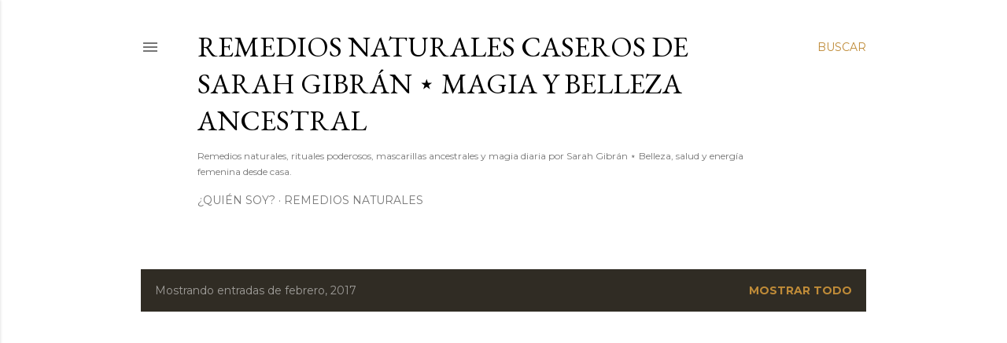

--- FILE ---
content_type: text/html; charset=UTF-8
request_url: https://www.mbfestudio.com/2017/02/
body_size: 108134
content:
<!DOCTYPE html>
<html dir='ltr' lang='es' xmlns='http://www.w3.org/1999/xhtml' xmlns:b='http://www.google.com/2005/gml/b' xmlns:data='http://www.google.com/2005/gml/data' xmlns:expr='http://www.google.com/2005/gml/expr'>
<head><meta content='c57486056e7debeb' name='google-site-verification'/><meta content='LX3bpAlHavKk0zElnsomKRMeItRZLM7cZt8_jpMFP70' name='google-site-verification'/><meta content='' name='og:image'/>
<meta content='Remedios Naturales Caseros de Sarah Gibrán ⋆ Magia y Belleza Ancestral' name='twitter:title'/>
<meta content='article' property='og:type'/>
<link href='https://www.mbfestudio.com/feeds/posts/default' rel='alternate' title='RSS' type='application/rss+xml'/><script async='async' crossorigin='anonymous' src='https://pagead2.googlesyndication.com/pagead/js/adsbygoogle.js?client=ca-pub-2790714697915703'></script>
<meta content='width=device-width, initial-scale=1' name='viewport'/>
<title>Remedios Naturales Caseros de Sarah Gibrán &#8902; Magia y Belleza Ancestral</title>
<meta content='text/html; charset=UTF-8' http-equiv='Content-Type'/>
<!-- Chrome, Firefox OS and Opera -->
<meta content='#ffffff' name='theme-color'/>
<!-- Windows Phone -->
<meta content='#ffffff' name='msapplication-navbutton-color'/>
<meta content='blogger' name='generator'/>
<link href='https://www.mbfestudio.com/favicon.ico' rel='icon' type='image/x-icon'/>
<link href='https://www.mbfestudio.com/2017/02/' rel='canonical'/>
<link rel="alternate" type="application/atom+xml" title="Remedios Naturales Caseros de Sarah Gibrán &#8902; Magia y Belleza Ancestral - Atom" href="https://www.mbfestudio.com/feeds/posts/default" />
<link rel="alternate" type="application/rss+xml" title="Remedios Naturales Caseros de Sarah Gibrán &#8902; Magia y Belleza Ancestral - RSS" href="https://www.mbfestudio.com/feeds/posts/default?alt=rss" />
<link rel="service.post" type="application/atom+xml" title="Remedios Naturales Caseros de Sarah Gibrán &#8902; Magia y Belleza Ancestral - Atom" href="https://www.blogger.com/feeds/3997118383302558191/posts/default" />
<!--Can't find substitution for tag [blog.ieCssRetrofitLinks]-->
<meta content='Remedios naturales, rituales de luna, mascarillas ancestrales y magia diaria por Sarah Gibrán ⋆ Belleza, salud y energía femenina desde casa.' name='description'/>
<meta content='https://www.mbfestudio.com/2017/02/' property='og:url'/>
<meta content='Remedios Naturales Caseros de Sarah Gibrán ⋆ Magia y Belleza Ancestral' property='og:title'/>
<meta content='Remedios naturales, rituales de luna, mascarillas ancestrales y magia diaria por Sarah Gibrán ⋆ Belleza, salud y energía femenina desde casa.' property='og:description'/>
<meta content='https://blogger.googleusercontent.com/img/b/R29vZ2xl/AVvXsEi1ib3EJPkBpo2Y1dHOtaQA0bn2kjfgYaVVa1njhFH606ytK4MafUiP6Uw4TQoQdi4T-RzjQXA55rq1L6JbXIGKHhPVvKnNSkavohzjq2s_h7JhyphenhyphennFNZduerJv5mKADvyU_ckm4FTChS3mm/w1200-h630-p-k-no-nu/ketchup+receta+casera.jpg' property='og:image'/>
<meta content='https://blogger.googleusercontent.com/img/b/R29vZ2xl/AVvXsEh-Oj5bLLwyyHySSIreHB4SaBJOZLAenk4_8BYGMwJ6BKGPeXC5tr8FWSgHcXz2KYvCiF3Czjn8GjpBu-ZN-VLpPD0qMQAiqIDno6P0rs-1eqtiv3iYH4OeS3HggFqwgIe1s7dm-JLV9ulO/w1200-h630-p-k-no-nu/rollitos+de+canela+3.jpg' property='og:image'/>
<meta content='https://blogger.googleusercontent.com/img/b/R29vZ2xl/AVvXsEhqpt4r7qx9HRBuniB32GyGxBmv4gXnunOfIfONq7Ak7au3CkgMy71ahpzGe2aGBG30kG_msZiA1v_oC7PoNFE17-JVOlsi6HWRuor5QXB1iT5axxwGoVV71boKnD4nAuQLOlOUyHenjwWT/w1200-h630-p-k-no-nu/recetas+bebes+1.jpg' property='og:image'/>
<meta content='https://blogger.googleusercontent.com/img/b/R29vZ2xl/AVvXsEgVsYerTBw80zfMcNAP5V8B044wZeui0IJr-EUfBmJgN9c6D0gO_-NdfgkWTjpFBbdg4MBi70Oxl8K8fO7h5DsfreLPFWW0zheLDRAl9JbQVMPp-EdS_03s5aFGUFLX9fh8uxaDpUdQ_7fw/w1200-h630-p-k-no-nu/libro-amazon.jpg' property='og:image'/>
<meta content='https://blogger.googleusercontent.com/img/b/R29vZ2xl/AVvXsEgxvCTdf4L8UWVHrnOA9EiLt10AG2SO2AougWFNta7Md8Ap_eHWhc91PJIAcL58Luv4c-2Dyg6wAnP8DldxgvdOi08cTz7RScK6Wc-qbb_W2GTQxZARCM1580YVZOtU-PIM28YGpM7xTlkg/w1200-h630-p-k-no-nu/BE+REAL%252C+NOT+PERFECT.jpg' property='og:image'/>
<meta content='https://lh3.googleusercontent.com/blogger_img_proxy/AEn0k_tFv7q4n_eP_JatoIizom3aRXpfE4QOmewiRsXp8u0MWz7gkxS9zvYZGezoT1Q9zvCy39BiaUWTp0Lrpd8NS4NrccVCLJyuYpO-HEexdYcCHnhC=w1200-h630-n-k-no-nu' property='og:image'/>
<meta content='https://blogger.googleusercontent.com/img/b/R29vZ2xl/AVvXsEhIiC6jRFhasb6kFciVm-nV4vNGwUUKl3uK1pc42xp2Al3UMebHII3WmWzEdzN9QJ_RU5sY78Th4t_Wa1ozGYRYCos7AqMgs1yvIGGHc6x96gm7osN-rKrJXfw5OnWGxVYokX0cWgEWCR5w/w1200-h630-p-k-no-nu/Self-destructive.jpg' property='og:image'/>
<meta content='https://blogger.googleusercontent.com/img/b/R29vZ2xl/AVvXsEgjf7xUd2qXg5t8pwAQbbOkgXaC4PncMc-aZyHS_B0JPcqlHEUIoi7AkgHWc5SSKPp9atT2JLxWCn8AjgLAAGwLfj-YPE63aZ2DfArkuuDMrMBCecxyWwophqcbWKlwD-vT0cmB0mKBO387/w1200-h630-p-k-no-nu/ideas_para_disfrazarse_en_familia_en_carnaval_caperucita_roja_y_el_lobo_feroz.jpg' property='og:image'/>
<meta content='https://blogger.googleusercontent.com/img/b/R29vZ2xl/AVvXsEjJgJJL0XCC2ASmluLxNPCD2MpRf2Zg5Ct3Oe1IPWX_gMBP0f2JYLwQygBzZYcmwDSnIGNNa1fUBO9-L4tncmQ20TIuiaF7IE8Mnk7HGqqNPvgXue6Sdr-QTr3FPStcA1wRlCRF1LlWAjXI/w1200-h630-p-k-no-nu/Descarga+pdf+cuentos.png' property='og:image'/>
<style type='text/css'>@font-face{font-family:'EB Garamond';font-style:normal;font-weight:400;font-display:swap;src:url(//fonts.gstatic.com/s/ebgaramond/v32/SlGDmQSNjdsmc35JDF1K5E55YMjF_7DPuGi-6_RkCY9_WamXgHlIbvw.woff2)format('woff2');unicode-range:U+0460-052F,U+1C80-1C8A,U+20B4,U+2DE0-2DFF,U+A640-A69F,U+FE2E-FE2F;}@font-face{font-family:'EB Garamond';font-style:normal;font-weight:400;font-display:swap;src:url(//fonts.gstatic.com/s/ebgaramond/v32/SlGDmQSNjdsmc35JDF1K5E55YMjF_7DPuGi-6_RkAI9_WamXgHlIbvw.woff2)format('woff2');unicode-range:U+0301,U+0400-045F,U+0490-0491,U+04B0-04B1,U+2116;}@font-face{font-family:'EB Garamond';font-style:normal;font-weight:400;font-display:swap;src:url(//fonts.gstatic.com/s/ebgaramond/v32/SlGDmQSNjdsmc35JDF1K5E55YMjF_7DPuGi-6_RkCI9_WamXgHlIbvw.woff2)format('woff2');unicode-range:U+1F00-1FFF;}@font-face{font-family:'EB Garamond';font-style:normal;font-weight:400;font-display:swap;src:url(//fonts.gstatic.com/s/ebgaramond/v32/SlGDmQSNjdsmc35JDF1K5E55YMjF_7DPuGi-6_RkB49_WamXgHlIbvw.woff2)format('woff2');unicode-range:U+0370-0377,U+037A-037F,U+0384-038A,U+038C,U+038E-03A1,U+03A3-03FF;}@font-face{font-family:'EB Garamond';font-style:normal;font-weight:400;font-display:swap;src:url(//fonts.gstatic.com/s/ebgaramond/v32/SlGDmQSNjdsmc35JDF1K5E55YMjF_7DPuGi-6_RkC49_WamXgHlIbvw.woff2)format('woff2');unicode-range:U+0102-0103,U+0110-0111,U+0128-0129,U+0168-0169,U+01A0-01A1,U+01AF-01B0,U+0300-0301,U+0303-0304,U+0308-0309,U+0323,U+0329,U+1EA0-1EF9,U+20AB;}@font-face{font-family:'EB Garamond';font-style:normal;font-weight:400;font-display:swap;src:url(//fonts.gstatic.com/s/ebgaramond/v32/SlGDmQSNjdsmc35JDF1K5E55YMjF_7DPuGi-6_RkCo9_WamXgHlIbvw.woff2)format('woff2');unicode-range:U+0100-02BA,U+02BD-02C5,U+02C7-02CC,U+02CE-02D7,U+02DD-02FF,U+0304,U+0308,U+0329,U+1D00-1DBF,U+1E00-1E9F,U+1EF2-1EFF,U+2020,U+20A0-20AB,U+20AD-20C0,U+2113,U+2C60-2C7F,U+A720-A7FF;}@font-face{font-family:'EB Garamond';font-style:normal;font-weight:400;font-display:swap;src:url(//fonts.gstatic.com/s/ebgaramond/v32/SlGDmQSNjdsmc35JDF1K5E55YMjF_7DPuGi-6_RkBI9_WamXgHlI.woff2)format('woff2');unicode-range:U+0000-00FF,U+0131,U+0152-0153,U+02BB-02BC,U+02C6,U+02DA,U+02DC,U+0304,U+0308,U+0329,U+2000-206F,U+20AC,U+2122,U+2191,U+2193,U+2212,U+2215,U+FEFF,U+FFFD;}@font-face{font-family:'Lato';font-style:normal;font-weight:300;font-display:swap;src:url(//fonts.gstatic.com/s/lato/v25/S6u9w4BMUTPHh7USSwaPGQ3q5d0N7w.woff2)format('woff2');unicode-range:U+0100-02BA,U+02BD-02C5,U+02C7-02CC,U+02CE-02D7,U+02DD-02FF,U+0304,U+0308,U+0329,U+1D00-1DBF,U+1E00-1E9F,U+1EF2-1EFF,U+2020,U+20A0-20AB,U+20AD-20C0,U+2113,U+2C60-2C7F,U+A720-A7FF;}@font-face{font-family:'Lato';font-style:normal;font-weight:300;font-display:swap;src:url(//fonts.gstatic.com/s/lato/v25/S6u9w4BMUTPHh7USSwiPGQ3q5d0.woff2)format('woff2');unicode-range:U+0000-00FF,U+0131,U+0152-0153,U+02BB-02BC,U+02C6,U+02DA,U+02DC,U+0304,U+0308,U+0329,U+2000-206F,U+20AC,U+2122,U+2191,U+2193,U+2212,U+2215,U+FEFF,U+FFFD;}@font-face{font-family:'Lato';font-style:normal;font-weight:400;font-display:swap;src:url(//fonts.gstatic.com/s/lato/v25/S6uyw4BMUTPHjxAwXiWtFCfQ7A.woff2)format('woff2');unicode-range:U+0100-02BA,U+02BD-02C5,U+02C7-02CC,U+02CE-02D7,U+02DD-02FF,U+0304,U+0308,U+0329,U+1D00-1DBF,U+1E00-1E9F,U+1EF2-1EFF,U+2020,U+20A0-20AB,U+20AD-20C0,U+2113,U+2C60-2C7F,U+A720-A7FF;}@font-face{font-family:'Lato';font-style:normal;font-weight:400;font-display:swap;src:url(//fonts.gstatic.com/s/lato/v25/S6uyw4BMUTPHjx4wXiWtFCc.woff2)format('woff2');unicode-range:U+0000-00FF,U+0131,U+0152-0153,U+02BB-02BC,U+02C6,U+02DA,U+02DC,U+0304,U+0308,U+0329,U+2000-206F,U+20AC,U+2122,U+2191,U+2193,U+2212,U+2215,U+FEFF,U+FFFD;}@font-face{font-family:'Lato';font-style:normal;font-weight:700;font-display:swap;src:url(//fonts.gstatic.com/s/lato/v25/S6u9w4BMUTPHh6UVSwaPGQ3q5d0N7w.woff2)format('woff2');unicode-range:U+0100-02BA,U+02BD-02C5,U+02C7-02CC,U+02CE-02D7,U+02DD-02FF,U+0304,U+0308,U+0329,U+1D00-1DBF,U+1E00-1E9F,U+1EF2-1EFF,U+2020,U+20A0-20AB,U+20AD-20C0,U+2113,U+2C60-2C7F,U+A720-A7FF;}@font-face{font-family:'Lato';font-style:normal;font-weight:700;font-display:swap;src:url(//fonts.gstatic.com/s/lato/v25/S6u9w4BMUTPHh6UVSwiPGQ3q5d0.woff2)format('woff2');unicode-range:U+0000-00FF,U+0131,U+0152-0153,U+02BB-02BC,U+02C6,U+02DA,U+02DC,U+0304,U+0308,U+0329,U+2000-206F,U+20AC,U+2122,U+2191,U+2193,U+2212,U+2215,U+FEFF,U+FFFD;}@font-face{font-family:'Lora';font-style:normal;font-weight:400;font-display:swap;src:url(//fonts.gstatic.com/s/lora/v37/0QI6MX1D_JOuGQbT0gvTJPa787weuxJMkq18ndeYxZ2JTg.woff2)format('woff2');unicode-range:U+0460-052F,U+1C80-1C8A,U+20B4,U+2DE0-2DFF,U+A640-A69F,U+FE2E-FE2F;}@font-face{font-family:'Lora';font-style:normal;font-weight:400;font-display:swap;src:url(//fonts.gstatic.com/s/lora/v37/0QI6MX1D_JOuGQbT0gvTJPa787weuxJFkq18ndeYxZ2JTg.woff2)format('woff2');unicode-range:U+0301,U+0400-045F,U+0490-0491,U+04B0-04B1,U+2116;}@font-face{font-family:'Lora';font-style:normal;font-weight:400;font-display:swap;src:url(//fonts.gstatic.com/s/lora/v37/0QI6MX1D_JOuGQbT0gvTJPa787weuxI9kq18ndeYxZ2JTg.woff2)format('woff2');unicode-range:U+0302-0303,U+0305,U+0307-0308,U+0310,U+0312,U+0315,U+031A,U+0326-0327,U+032C,U+032F-0330,U+0332-0333,U+0338,U+033A,U+0346,U+034D,U+0391-03A1,U+03A3-03A9,U+03B1-03C9,U+03D1,U+03D5-03D6,U+03F0-03F1,U+03F4-03F5,U+2016-2017,U+2034-2038,U+203C,U+2040,U+2043,U+2047,U+2050,U+2057,U+205F,U+2070-2071,U+2074-208E,U+2090-209C,U+20D0-20DC,U+20E1,U+20E5-20EF,U+2100-2112,U+2114-2115,U+2117-2121,U+2123-214F,U+2190,U+2192,U+2194-21AE,U+21B0-21E5,U+21F1-21F2,U+21F4-2211,U+2213-2214,U+2216-22FF,U+2308-230B,U+2310,U+2319,U+231C-2321,U+2336-237A,U+237C,U+2395,U+239B-23B7,U+23D0,U+23DC-23E1,U+2474-2475,U+25AF,U+25B3,U+25B7,U+25BD,U+25C1,U+25CA,U+25CC,U+25FB,U+266D-266F,U+27C0-27FF,U+2900-2AFF,U+2B0E-2B11,U+2B30-2B4C,U+2BFE,U+3030,U+FF5B,U+FF5D,U+1D400-1D7FF,U+1EE00-1EEFF;}@font-face{font-family:'Lora';font-style:normal;font-weight:400;font-display:swap;src:url(//fonts.gstatic.com/s/lora/v37/0QI6MX1D_JOuGQbT0gvTJPa787weuxIvkq18ndeYxZ2JTg.woff2)format('woff2');unicode-range:U+0001-000C,U+000E-001F,U+007F-009F,U+20DD-20E0,U+20E2-20E4,U+2150-218F,U+2190,U+2192,U+2194-2199,U+21AF,U+21E6-21F0,U+21F3,U+2218-2219,U+2299,U+22C4-22C6,U+2300-243F,U+2440-244A,U+2460-24FF,U+25A0-27BF,U+2800-28FF,U+2921-2922,U+2981,U+29BF,U+29EB,U+2B00-2BFF,U+4DC0-4DFF,U+FFF9-FFFB,U+10140-1018E,U+10190-1019C,U+101A0,U+101D0-101FD,U+102E0-102FB,U+10E60-10E7E,U+1D2C0-1D2D3,U+1D2E0-1D37F,U+1F000-1F0FF,U+1F100-1F1AD,U+1F1E6-1F1FF,U+1F30D-1F30F,U+1F315,U+1F31C,U+1F31E,U+1F320-1F32C,U+1F336,U+1F378,U+1F37D,U+1F382,U+1F393-1F39F,U+1F3A7-1F3A8,U+1F3AC-1F3AF,U+1F3C2,U+1F3C4-1F3C6,U+1F3CA-1F3CE,U+1F3D4-1F3E0,U+1F3ED,U+1F3F1-1F3F3,U+1F3F5-1F3F7,U+1F408,U+1F415,U+1F41F,U+1F426,U+1F43F,U+1F441-1F442,U+1F444,U+1F446-1F449,U+1F44C-1F44E,U+1F453,U+1F46A,U+1F47D,U+1F4A3,U+1F4B0,U+1F4B3,U+1F4B9,U+1F4BB,U+1F4BF,U+1F4C8-1F4CB,U+1F4D6,U+1F4DA,U+1F4DF,U+1F4E3-1F4E6,U+1F4EA-1F4ED,U+1F4F7,U+1F4F9-1F4FB,U+1F4FD-1F4FE,U+1F503,U+1F507-1F50B,U+1F50D,U+1F512-1F513,U+1F53E-1F54A,U+1F54F-1F5FA,U+1F610,U+1F650-1F67F,U+1F687,U+1F68D,U+1F691,U+1F694,U+1F698,U+1F6AD,U+1F6B2,U+1F6B9-1F6BA,U+1F6BC,U+1F6C6-1F6CF,U+1F6D3-1F6D7,U+1F6E0-1F6EA,U+1F6F0-1F6F3,U+1F6F7-1F6FC,U+1F700-1F7FF,U+1F800-1F80B,U+1F810-1F847,U+1F850-1F859,U+1F860-1F887,U+1F890-1F8AD,U+1F8B0-1F8BB,U+1F8C0-1F8C1,U+1F900-1F90B,U+1F93B,U+1F946,U+1F984,U+1F996,U+1F9E9,U+1FA00-1FA6F,U+1FA70-1FA7C,U+1FA80-1FA89,U+1FA8F-1FAC6,U+1FACE-1FADC,U+1FADF-1FAE9,U+1FAF0-1FAF8,U+1FB00-1FBFF;}@font-face{font-family:'Lora';font-style:normal;font-weight:400;font-display:swap;src:url(//fonts.gstatic.com/s/lora/v37/0QI6MX1D_JOuGQbT0gvTJPa787weuxJOkq18ndeYxZ2JTg.woff2)format('woff2');unicode-range:U+0102-0103,U+0110-0111,U+0128-0129,U+0168-0169,U+01A0-01A1,U+01AF-01B0,U+0300-0301,U+0303-0304,U+0308-0309,U+0323,U+0329,U+1EA0-1EF9,U+20AB;}@font-face{font-family:'Lora';font-style:normal;font-weight:400;font-display:swap;src:url(//fonts.gstatic.com/s/lora/v37/0QI6MX1D_JOuGQbT0gvTJPa787weuxJPkq18ndeYxZ2JTg.woff2)format('woff2');unicode-range:U+0100-02BA,U+02BD-02C5,U+02C7-02CC,U+02CE-02D7,U+02DD-02FF,U+0304,U+0308,U+0329,U+1D00-1DBF,U+1E00-1E9F,U+1EF2-1EFF,U+2020,U+20A0-20AB,U+20AD-20C0,U+2113,U+2C60-2C7F,U+A720-A7FF;}@font-face{font-family:'Lora';font-style:normal;font-weight:400;font-display:swap;src:url(//fonts.gstatic.com/s/lora/v37/0QI6MX1D_JOuGQbT0gvTJPa787weuxJBkq18ndeYxZ0.woff2)format('woff2');unicode-range:U+0000-00FF,U+0131,U+0152-0153,U+02BB-02BC,U+02C6,U+02DA,U+02DC,U+0304,U+0308,U+0329,U+2000-206F,U+20AC,U+2122,U+2191,U+2193,U+2212,U+2215,U+FEFF,U+FFFD;}@font-face{font-family:'Montserrat';font-style:normal;font-weight:400;font-display:swap;src:url(//fonts.gstatic.com/s/montserrat/v31/JTUSjIg1_i6t8kCHKm459WRhyyTh89ZNpQ.woff2)format('woff2');unicode-range:U+0460-052F,U+1C80-1C8A,U+20B4,U+2DE0-2DFF,U+A640-A69F,U+FE2E-FE2F;}@font-face{font-family:'Montserrat';font-style:normal;font-weight:400;font-display:swap;src:url(//fonts.gstatic.com/s/montserrat/v31/JTUSjIg1_i6t8kCHKm459W1hyyTh89ZNpQ.woff2)format('woff2');unicode-range:U+0301,U+0400-045F,U+0490-0491,U+04B0-04B1,U+2116;}@font-face{font-family:'Montserrat';font-style:normal;font-weight:400;font-display:swap;src:url(//fonts.gstatic.com/s/montserrat/v31/JTUSjIg1_i6t8kCHKm459WZhyyTh89ZNpQ.woff2)format('woff2');unicode-range:U+0102-0103,U+0110-0111,U+0128-0129,U+0168-0169,U+01A0-01A1,U+01AF-01B0,U+0300-0301,U+0303-0304,U+0308-0309,U+0323,U+0329,U+1EA0-1EF9,U+20AB;}@font-face{font-family:'Montserrat';font-style:normal;font-weight:400;font-display:swap;src:url(//fonts.gstatic.com/s/montserrat/v31/JTUSjIg1_i6t8kCHKm459WdhyyTh89ZNpQ.woff2)format('woff2');unicode-range:U+0100-02BA,U+02BD-02C5,U+02C7-02CC,U+02CE-02D7,U+02DD-02FF,U+0304,U+0308,U+0329,U+1D00-1DBF,U+1E00-1E9F,U+1EF2-1EFF,U+2020,U+20A0-20AB,U+20AD-20C0,U+2113,U+2C60-2C7F,U+A720-A7FF;}@font-face{font-family:'Montserrat';font-style:normal;font-weight:400;font-display:swap;src:url(//fonts.gstatic.com/s/montserrat/v31/JTUSjIg1_i6t8kCHKm459WlhyyTh89Y.woff2)format('woff2');unicode-range:U+0000-00FF,U+0131,U+0152-0153,U+02BB-02BC,U+02C6,U+02DA,U+02DC,U+0304,U+0308,U+0329,U+2000-206F,U+20AC,U+2122,U+2191,U+2193,U+2212,U+2215,U+FEFF,U+FFFD;}@font-face{font-family:'Montserrat';font-style:normal;font-weight:700;font-display:swap;src:url(//fonts.gstatic.com/s/montserrat/v31/JTUSjIg1_i6t8kCHKm459WRhyyTh89ZNpQ.woff2)format('woff2');unicode-range:U+0460-052F,U+1C80-1C8A,U+20B4,U+2DE0-2DFF,U+A640-A69F,U+FE2E-FE2F;}@font-face{font-family:'Montserrat';font-style:normal;font-weight:700;font-display:swap;src:url(//fonts.gstatic.com/s/montserrat/v31/JTUSjIg1_i6t8kCHKm459W1hyyTh89ZNpQ.woff2)format('woff2');unicode-range:U+0301,U+0400-045F,U+0490-0491,U+04B0-04B1,U+2116;}@font-face{font-family:'Montserrat';font-style:normal;font-weight:700;font-display:swap;src:url(//fonts.gstatic.com/s/montserrat/v31/JTUSjIg1_i6t8kCHKm459WZhyyTh89ZNpQ.woff2)format('woff2');unicode-range:U+0102-0103,U+0110-0111,U+0128-0129,U+0168-0169,U+01A0-01A1,U+01AF-01B0,U+0300-0301,U+0303-0304,U+0308-0309,U+0323,U+0329,U+1EA0-1EF9,U+20AB;}@font-face{font-family:'Montserrat';font-style:normal;font-weight:700;font-display:swap;src:url(//fonts.gstatic.com/s/montserrat/v31/JTUSjIg1_i6t8kCHKm459WdhyyTh89ZNpQ.woff2)format('woff2');unicode-range:U+0100-02BA,U+02BD-02C5,U+02C7-02CC,U+02CE-02D7,U+02DD-02FF,U+0304,U+0308,U+0329,U+1D00-1DBF,U+1E00-1E9F,U+1EF2-1EFF,U+2020,U+20A0-20AB,U+20AD-20C0,U+2113,U+2C60-2C7F,U+A720-A7FF;}@font-face{font-family:'Montserrat';font-style:normal;font-weight:700;font-display:swap;src:url(//fonts.gstatic.com/s/montserrat/v31/JTUSjIg1_i6t8kCHKm459WlhyyTh89Y.woff2)format('woff2');unicode-range:U+0000-00FF,U+0131,U+0152-0153,U+02BB-02BC,U+02C6,U+02DA,U+02DC,U+0304,U+0308,U+0329,U+2000-206F,U+20AC,U+2122,U+2191,U+2193,U+2212,U+2215,U+FEFF,U+FFFD;}</style>
<style id='page-skin-1' type='text/css'><!--
/*! normalize.css v3.0.1 | MIT License | git.io/normalize */html{font-family:sans-serif;-ms-text-size-adjust:100%;-webkit-text-size-adjust:100%}body{margin:0}article,aside,details,figcaption,figure,footer,header,hgroup,main,nav,section,summary{display:block}audio,canvas,progress,video{display:inline-block;vertical-align:baseline}audio:not([controls]){display:none;height:0}[hidden],template{display:none}a{background:transparent}a:active,a:hover{outline:0}abbr[title]{border-bottom:1px dotted}b,strong{font-weight:bold}dfn{font-style:italic}h1{font-size:2em;margin:.67em 0}mark{background:#ff0;color:#000}small{font-size:80%}sub,sup{font-size:75%;line-height:0;position:relative;vertical-align:baseline}sup{top:-0.5em}sub{bottom:-0.25em}img{border:0}svg:not(:root){overflow:hidden}figure{margin:1em 40px}hr{-moz-box-sizing:content-box;box-sizing:content-box;height:0}pre{overflow:auto}code,kbd,pre,samp{font-family:monospace,monospace;font-size:1em}button,input,optgroup,select,textarea{color:inherit;font:inherit;margin:0}button{overflow:visible}button,select{text-transform:none}button,html input[type="button"],input[type="reset"],input[type="submit"]{-webkit-appearance:button;cursor:pointer}button[disabled],html input[disabled]{cursor:default}button::-moz-focus-inner,input::-moz-focus-inner{border:0;padding:0}input{line-height:normal}input[type="checkbox"],input[type="radio"]{box-sizing:border-box;padding:0}input[type="number"]::-webkit-inner-spin-button,input[type="number"]::-webkit-outer-spin-button{height:auto}input[type="search"]{-webkit-appearance:textfield;-moz-box-sizing:content-box;-webkit-box-sizing:content-box;box-sizing:content-box}input[type="search"]::-webkit-search-cancel-button,input[type="search"]::-webkit-search-decoration{-webkit-appearance:none}fieldset{border:1px solid #c0c0c0;margin:0 2px;padding:.35em .625em .75em}legend{border:0;padding:0}textarea{overflow:auto}optgroup{font-weight:bold}table{border-collapse:collapse;border-spacing:0}td,th{padding:0}
/*!************************************************
* Blogger Template Style
* Name: Soho
**************************************************/
body{
overflow-wrap:break-word;
word-break:break-word;
word-wrap:break-word
}
.hidden{
display:none
}
.invisible{
visibility:hidden
}
.container::after,.float-container::after{
clear:both;
content:"";
display:table
}
.clearboth{
clear:both
}
#comments .comment .comment-actions,.subscribe-popup .FollowByEmail .follow-by-email-submit{
background:0 0;
border:0;
box-shadow:none;
color:#bf8b38;
cursor:pointer;
font-size:14px;
font-weight:700;
outline:0;
text-decoration:none;
text-transform:uppercase;
width:auto
}
.dim-overlay{
background-color:rgba(0,0,0,.54);
height:100vh;
left:0;
position:fixed;
top:0;
width:100%
}
#sharing-dim-overlay{
background-color:transparent
}
input::-ms-clear{
display:none
}
.blogger-logo,.svg-icon-24.blogger-logo{
fill:#ff9800;
opacity:1
}
.loading-spinner-large{
-webkit-animation:mspin-rotate 1.568s infinite linear;
animation:mspin-rotate 1.568s infinite linear;
height:48px;
overflow:hidden;
position:absolute;
width:48px;
z-index:200
}
.loading-spinner-large>div{
-webkit-animation:mspin-revrot 5332ms infinite steps(4);
animation:mspin-revrot 5332ms infinite steps(4)
}
.loading-spinner-large>div>div{
-webkit-animation:mspin-singlecolor-large-film 1333ms infinite steps(81);
animation:mspin-singlecolor-large-film 1333ms infinite steps(81);
background-size:100%;
height:48px;
width:3888px
}
.mspin-black-large>div>div,.mspin-grey_54-large>div>div{
background-image:url(https://www.blogblog.com/indie/mspin_black_large.svg)
}
.mspin-white-large>div>div{
background-image:url(https://www.blogblog.com/indie/mspin_white_large.svg)
}
.mspin-grey_54-large{
opacity:.54
}
@-webkit-keyframes mspin-singlecolor-large-film{
from{
-webkit-transform:translateX(0);
transform:translateX(0)
}
to{
-webkit-transform:translateX(-3888px);
transform:translateX(-3888px)
}
}
@keyframes mspin-singlecolor-large-film{
from{
-webkit-transform:translateX(0);
transform:translateX(0)
}
to{
-webkit-transform:translateX(-3888px);
transform:translateX(-3888px)
}
}
@-webkit-keyframes mspin-rotate{
from{
-webkit-transform:rotate(0);
transform:rotate(0)
}
to{
-webkit-transform:rotate(360deg);
transform:rotate(360deg)
}
}
@keyframes mspin-rotate{
from{
-webkit-transform:rotate(0);
transform:rotate(0)
}
to{
-webkit-transform:rotate(360deg);
transform:rotate(360deg)
}
}
@-webkit-keyframes mspin-revrot{
from{
-webkit-transform:rotate(0);
transform:rotate(0)
}
to{
-webkit-transform:rotate(-360deg);
transform:rotate(-360deg)
}
}
@keyframes mspin-revrot{
from{
-webkit-transform:rotate(0);
transform:rotate(0)
}
to{
-webkit-transform:rotate(-360deg);
transform:rotate(-360deg)
}
}
.skip-navigation{
background-color:#fff;
box-sizing:border-box;
color:#000;
display:block;
height:0;
left:0;
line-height:50px;
overflow:hidden;
padding-top:0;
position:fixed;
text-align:center;
top:0;
-webkit-transition:box-shadow .3s,height .3s,padding-top .3s;
transition:box-shadow .3s,height .3s,padding-top .3s;
width:100%;
z-index:900
}
.skip-navigation:focus{
box-shadow:0 4px 5px 0 rgba(0,0,0,.14),0 1px 10px 0 rgba(0,0,0,.12),0 2px 4px -1px rgba(0,0,0,.2);
height:50px
}
#main{
outline:0
}
.main-heading{
position:absolute;
clip:rect(1px,1px,1px,1px);
padding:0;
border:0;
height:1px;
width:1px;
overflow:hidden
}
.Attribution{
margin-top:1em;
text-align:center
}
.Attribution .blogger img,.Attribution .blogger svg{
vertical-align:bottom
}
.Attribution .blogger img{
margin-right:.5em
}
.Attribution div{
line-height:24px;
margin-top:.5em
}
.Attribution .copyright,.Attribution .image-attribution{
font-size:.7em;
margin-top:1.5em
}
.BLOG_mobile_video_class{
display:none
}
.bg-photo{
background-attachment:scroll!important
}
body .CSS_LIGHTBOX{
z-index:900
}
.extendable .show-less,.extendable .show-more{
border-color:#bf8b38;
color:#bf8b38;
margin-top:8px
}
.extendable .show-less.hidden,.extendable .show-more.hidden{
display:none
}
.inline-ad{
display:none;
max-width:100%;
overflow:hidden
}
.adsbygoogle{
display:block
}
#cookieChoiceInfo{
bottom:0;
top:auto
}
iframe.b-hbp-video{
border:0
}
.post-body img{
max-width:100%
}
.post-body iframe{
max-width:100%
}
.post-body a[imageanchor="1"]{
display:inline-block
}
.byline{
margin-right:1em
}
.byline:last-child{
margin-right:0
}
.link-copied-dialog{
max-width:520px;
outline:0
}
.link-copied-dialog .modal-dialog-buttons{
margin-top:8px
}
.link-copied-dialog .goog-buttonset-default{
background:0 0;
border:0
}
.link-copied-dialog .goog-buttonset-default:focus{
outline:0
}
.paging-control-container{
margin-bottom:16px
}
.paging-control-container .paging-control{
display:inline-block
}
.paging-control-container .comment-range-text::after,.paging-control-container .paging-control{
color:#bf8b38
}
.paging-control-container .comment-range-text,.paging-control-container .paging-control{
margin-right:8px
}
.paging-control-container .comment-range-text::after,.paging-control-container .paging-control::after{
content:"\b7";
cursor:default;
padding-left:8px;
pointer-events:none
}
.paging-control-container .comment-range-text:last-child::after,.paging-control-container .paging-control:last-child::after{
content:none
}
.byline.reactions iframe{
height:20px
}
.b-notification{
color:#000;
background-color:#fff;
border-bottom:solid 1px #000;
box-sizing:border-box;
padding:16px 32px;
text-align:center
}
.b-notification.visible{
-webkit-transition:margin-top .3s cubic-bezier(.4,0,.2,1);
transition:margin-top .3s cubic-bezier(.4,0,.2,1)
}
.b-notification.invisible{
position:absolute
}
.b-notification-close{
position:absolute;
right:8px;
top:8px
}
.no-posts-message{
line-height:40px;
text-align:center
}
@media screen and (max-width:1162px){
body.item-view .post-body a[imageanchor="1"][style*="float: left;"],body.item-view .post-body a[imageanchor="1"][style*="float: right;"]{
float:none!important;
clear:none!important
}
body.item-view .post-body a[imageanchor="1"] img{
display:block;
height:auto;
margin:0 auto
}
body.item-view .post-body>.separator:first-child>a[imageanchor="1"]:first-child{
margin-top:20px
}
.post-body a[imageanchor]{
display:block
}
body.item-view .post-body a[imageanchor="1"]{
margin-left:0!important;
margin-right:0!important
}
body.item-view .post-body a[imageanchor="1"]+a[imageanchor="1"]{
margin-top:16px
}
}
.item-control{
display:none
}
#comments{
border-top:1px dashed rgba(0,0,0,.54);
margin-top:20px;
padding:20px
}
#comments .comment-thread ol{
margin:0;
padding-left:0;
padding-left:0
}
#comments .comment .comment-replybox-single,#comments .comment-thread .comment-replies{
margin-left:60px
}
#comments .comment-thread .thread-count{
display:none
}
#comments .comment{
list-style-type:none;
padding:0 0 30px;
position:relative
}
#comments .comment .comment{
padding-bottom:8px
}
.comment .avatar-image-container{
position:absolute
}
.comment .avatar-image-container img{
border-radius:50%
}
.avatar-image-container svg,.comment .avatar-image-container .avatar-icon{
border-radius:50%;
border:solid 1px #000000;
box-sizing:border-box;
fill:#000000;
height:35px;
margin:0;
padding:7px;
width:35px
}
.comment .comment-block{
margin-top:10px;
margin-left:60px;
padding-bottom:0
}
#comments .comment-author-header-wrapper{
margin-left:40px
}
#comments .comment .thread-expanded .comment-block{
padding-bottom:20px
}
#comments .comment .comment-header .user,#comments .comment .comment-header .user a{
color:#000000;
font-style:normal;
font-weight:700
}
#comments .comment .comment-actions{
bottom:0;
margin-bottom:15px;
position:absolute
}
#comments .comment .comment-actions>*{
margin-right:8px
}
#comments .comment .comment-header .datetime{
bottom:0;
color:rgba(0, 0, 0, 0.54);
display:inline-block;
font-size:13px;
font-style:italic;
margin-left:8px
}
#comments .comment .comment-footer .comment-timestamp a,#comments .comment .comment-header .datetime a{
color:rgba(0, 0, 0, 0.54)
}
#comments .comment .comment-content,.comment .comment-body{
margin-top:12px;
word-break:break-word
}
.comment-body{
margin-bottom:12px
}
#comments.embed[data-num-comments="0"]{
border:0;
margin-top:0;
padding-top:0
}
#comments.embed[data-num-comments="0"] #comment-post-message,#comments.embed[data-num-comments="0"] div.comment-form>p,#comments.embed[data-num-comments="0"] p.comment-footer{
display:none
}
#comment-editor-src{
display:none
}
.comments .comments-content .loadmore.loaded{
max-height:0;
opacity:0;
overflow:hidden
}
.extendable .remaining-items{
height:0;
overflow:hidden;
-webkit-transition:height .3s cubic-bezier(.4,0,.2,1);
transition:height .3s cubic-bezier(.4,0,.2,1)
}
.extendable .remaining-items.expanded{
height:auto
}
.svg-icon-24,.svg-icon-24-button{
cursor:pointer;
height:24px;
width:24px;
min-width:24px
}
.touch-icon{
margin:-12px;
padding:12px
}
.touch-icon:active,.touch-icon:focus{
background-color:rgba(153,153,153,.4);
border-radius:50%
}
svg:not(:root).touch-icon{
overflow:visible
}
html[dir=rtl] .rtl-reversible-icon{
-webkit-transform:scaleX(-1);
-ms-transform:scaleX(-1);
transform:scaleX(-1)
}
.svg-icon-24-button,.touch-icon-button{
background:0 0;
border:0;
margin:0;
outline:0;
padding:0
}
.touch-icon-button .touch-icon:active,.touch-icon-button .touch-icon:focus{
background-color:transparent
}
.touch-icon-button:active .touch-icon,.touch-icon-button:focus .touch-icon{
background-color:rgba(153,153,153,.4);
border-radius:50%
}
.Profile .default-avatar-wrapper .avatar-icon{
border-radius:50%;
border:solid 1px #000000;
box-sizing:border-box;
fill:#000000;
margin:0
}
.Profile .individual .default-avatar-wrapper .avatar-icon{
padding:25px
}
.Profile .individual .avatar-icon,.Profile .individual .profile-img{
height:120px;
width:120px
}
.Profile .team .default-avatar-wrapper .avatar-icon{
padding:8px
}
.Profile .team .avatar-icon,.Profile .team .default-avatar-wrapper,.Profile .team .profile-img{
height:40px;
width:40px
}
.snippet-container{
margin:0;
position:relative;
overflow:hidden
}
.snippet-fade{
bottom:0;
box-sizing:border-box;
position:absolute;
width:96px
}
.snippet-fade{
right:0
}
.snippet-fade:after{
content:"\2026"
}
.snippet-fade:after{
float:right
}
.centered-top-container.sticky{
left:0;
position:fixed;
right:0;
top:0;
width:auto;
z-index:50;
-webkit-transition-property:opacity,-webkit-transform;
transition-property:opacity,-webkit-transform;
transition-property:transform,opacity;
transition-property:transform,opacity,-webkit-transform;
-webkit-transition-duration:.2s;
transition-duration:.2s;
-webkit-transition-timing-function:cubic-bezier(.4,0,.2,1);
transition-timing-function:cubic-bezier(.4,0,.2,1)
}
.centered-top-placeholder{
display:none
}
.collapsed-header .centered-top-placeholder{
display:block
}
.centered-top-container .Header .replaced h1,.centered-top-placeholder .Header .replaced h1{
display:none
}
.centered-top-container.sticky .Header .replaced h1{
display:block
}
.centered-top-container.sticky .Header .header-widget{
background:0 0
}
.centered-top-container.sticky .Header .header-image-wrapper{
display:none
}
.centered-top-container img,.centered-top-placeholder img{
max-width:100%
}
.collapsible{
-webkit-transition:height .3s cubic-bezier(.4,0,.2,1);
transition:height .3s cubic-bezier(.4,0,.2,1)
}
.collapsible,.collapsible>summary{
display:block;
overflow:hidden
}
.collapsible>:not(summary){
display:none
}
.collapsible[open]>:not(summary){
display:block
}
.collapsible:focus,.collapsible>summary:focus{
outline:0
}
.collapsible>summary{
cursor:pointer;
display:block;
padding:0
}
.collapsible:focus>summary,.collapsible>summary:focus{
background-color:transparent
}
.collapsible>summary::-webkit-details-marker{
display:none
}
.collapsible-title{
-webkit-box-align:center;
-webkit-align-items:center;
-ms-flex-align:center;
align-items:center;
display:-webkit-box;
display:-webkit-flex;
display:-ms-flexbox;
display:flex
}
.collapsible-title .title{
-webkit-box-flex:1;
-webkit-flex:1 1 auto;
-ms-flex:1 1 auto;
flex:1 1 auto;
-webkit-box-ordinal-group:1;
-webkit-order:0;
-ms-flex-order:0;
order:0;
overflow:hidden;
text-overflow:ellipsis;
white-space:nowrap
}
.collapsible-title .chevron-down,.collapsible[open] .collapsible-title .chevron-up{
display:block
}
.collapsible-title .chevron-up,.collapsible[open] .collapsible-title .chevron-down{
display:none
}
.flat-button{
cursor:pointer;
display:inline-block;
font-weight:700;
text-transform:uppercase;
border-radius:2px;
padding:8px;
margin:-8px
}
.flat-icon-button{
background:0 0;
border:0;
margin:0;
outline:0;
padding:0;
margin:-12px;
padding:12px;
cursor:pointer;
box-sizing:content-box;
display:inline-block;
line-height:0
}
.flat-icon-button,.flat-icon-button .splash-wrapper{
border-radius:50%
}
.flat-icon-button .splash.animate{
-webkit-animation-duration:.3s;
animation-duration:.3s
}
.overflowable-container{
max-height:28px;
overflow:hidden;
position:relative
}
.overflow-button{
cursor:pointer
}
#overflowable-dim-overlay{
background:0 0
}
.overflow-popup{
box-shadow:0 2px 2px 0 rgba(0,0,0,.14),0 3px 1px -2px rgba(0,0,0,.2),0 1px 5px 0 rgba(0,0,0,.12);
background-color:#ffffff;
left:0;
max-width:calc(100% - 32px);
position:absolute;
top:0;
visibility:hidden;
z-index:101
}
.overflow-popup ul{
list-style:none
}
.overflow-popup .tabs li,.overflow-popup li{
display:block;
height:auto
}
.overflow-popup .tabs li{
padding-left:0;
padding-right:0
}
.overflow-button.hidden,.overflow-popup .tabs li.hidden,.overflow-popup li.hidden{
display:none
}
.search{
display:-webkit-box;
display:-webkit-flex;
display:-ms-flexbox;
display:flex;
line-height:24px;
width:24px
}
.search.focused{
width:100%
}
.search.focused .section{
width:100%
}
.search form{
z-index:101
}
.search h3{
display:none
}
.search form{
display:-webkit-box;
display:-webkit-flex;
display:-ms-flexbox;
display:flex;
-webkit-box-flex:1;
-webkit-flex:1 0 0;
-ms-flex:1 0 0px;
flex:1 0 0;
border-bottom:solid 1px transparent;
padding-bottom:8px
}
.search form>*{
display:none
}
.search.focused form>*{
display:block
}
.search .search-input label{
display:none
}
.centered-top-placeholder.cloned .search form{
z-index:30
}
.search.focused form{
border-color:rgba(0, 0, 0, 0.54);
position:relative;
width:auto
}
.collapsed-header .centered-top-container .search.focused form{
border-bottom-color:transparent
}
.search-expand{
-webkit-box-flex:0;
-webkit-flex:0 0 auto;
-ms-flex:0 0 auto;
flex:0 0 auto
}
.search-expand-text{
display:none
}
.search-close{
display:inline;
vertical-align:middle
}
.search-input{
-webkit-box-flex:1;
-webkit-flex:1 0 1px;
-ms-flex:1 0 1px;
flex:1 0 1px
}
.search-input input{
background:0 0;
border:0;
box-sizing:border-box;
color:rgba(0, 0, 0, 0.54);
display:inline-block;
outline:0;
width:calc(100% - 48px)
}
.search-input input.no-cursor{
color:transparent;
text-shadow:0 0 0 rgba(0, 0, 0, 0.54)
}
.collapsed-header .centered-top-container .search-action,.collapsed-header .centered-top-container .search-input input{
color:rgba(0, 0, 0, 0.54)
}
.collapsed-header .centered-top-container .search-input input.no-cursor{
color:transparent;
text-shadow:0 0 0 rgba(0, 0, 0, 0.54)
}
.collapsed-header .centered-top-container .search-input input.no-cursor:focus,.search-input input.no-cursor:focus{
outline:0
}
.search-focused>*{
visibility:hidden
}
.search-focused .search,.search-focused .search-icon{
visibility:visible
}
.search.focused .search-action{
display:block
}
.search.focused .search-action:disabled{
opacity:.3
}
.widget.Sharing .sharing-button{
display:none
}
.widget.Sharing .sharing-buttons li{
padding:0
}
.widget.Sharing .sharing-buttons li span{
display:none
}
.post-share-buttons{
position:relative
}
.centered-bottom .share-buttons .svg-icon-24,.share-buttons .svg-icon-24{
fill:#000000
}
.sharing-open.touch-icon-button:active .touch-icon,.sharing-open.touch-icon-button:focus .touch-icon{
background-color:transparent
}
.share-buttons{
background-color:#ffffff;
border-radius:2px;
box-shadow:0 2px 2px 0 rgba(0,0,0,.14),0 3px 1px -2px rgba(0,0,0,.2),0 1px 5px 0 rgba(0,0,0,.12);
color:#000000;
list-style:none;
margin:0;
padding:8px 0;
position:absolute;
top:-11px;
min-width:200px;
z-index:101
}
.share-buttons.hidden{
display:none
}
.sharing-button{
background:0 0;
border:0;
margin:0;
outline:0;
padding:0;
cursor:pointer
}
.share-buttons li{
margin:0;
height:48px
}
.share-buttons li:last-child{
margin-bottom:0
}
.share-buttons li .sharing-platform-button{
box-sizing:border-box;
cursor:pointer;
display:block;
height:100%;
margin-bottom:0;
padding:0 16px;
position:relative;
width:100%
}
.share-buttons li .sharing-platform-button:focus,.share-buttons li .sharing-platform-button:hover{
background-color:rgba(128,128,128,.1);
outline:0
}
.share-buttons li svg[class*=" sharing-"],.share-buttons li svg[class^=sharing-]{
position:absolute;
top:10px
}
.share-buttons li span.sharing-platform-button{
position:relative;
top:0
}
.share-buttons li .platform-sharing-text{
display:block;
font-size:16px;
line-height:48px;
white-space:nowrap
}
.share-buttons li .platform-sharing-text{
margin-left:56px
}
.sidebar-container{
background-color:#f7f7f7;
max-width:284px;
overflow-y:auto;
-webkit-transition-property:-webkit-transform;
transition-property:-webkit-transform;
transition-property:transform;
transition-property:transform,-webkit-transform;
-webkit-transition-duration:.3s;
transition-duration:.3s;
-webkit-transition-timing-function:cubic-bezier(0,0,.2,1);
transition-timing-function:cubic-bezier(0,0,.2,1);
width:284px;
z-index:101;
-webkit-overflow-scrolling:touch
}
.sidebar-container .navigation{
line-height:0;
padding:16px
}
.sidebar-container .sidebar-back{
cursor:pointer
}
.sidebar-container .widget{
background:0 0;
margin:0 16px;
padding:16px 0
}
.sidebar-container .widget .title{
color:rgba(0, 0, 0, 0.54);
margin:0
}
.sidebar-container .widget ul{
list-style:none;
margin:0;
padding:0
}
.sidebar-container .widget ul ul{
margin-left:1em
}
.sidebar-container .widget li{
font-size:16px;
line-height:normal
}
.sidebar-container .widget+.widget{
border-top:1px dashed rgba(0, 0, 0, 0.54)
}
.BlogArchive li{
margin:16px 0
}
.BlogArchive li:last-child{
margin-bottom:0
}
.Label li a{
display:inline-block
}
.BlogArchive .post-count,.Label .label-count{
float:right;
margin-left:.25em
}
.BlogArchive .post-count::before,.Label .label-count::before{
content:"("
}
.BlogArchive .post-count::after,.Label .label-count::after{
content:")"
}
.widget.Translate .skiptranslate>div{
display:block!important
}
.widget.Profile .profile-link{
display:-webkit-box;
display:-webkit-flex;
display:-ms-flexbox;
display:flex
}
.widget.Profile .team-member .default-avatar-wrapper,.widget.Profile .team-member .profile-img{
-webkit-box-flex:0;
-webkit-flex:0 0 auto;
-ms-flex:0 0 auto;
flex:0 0 auto;
margin-right:1em
}
.widget.Profile .individual .profile-link{
-webkit-box-orient:vertical;
-webkit-box-direction:normal;
-webkit-flex-direction:column;
-ms-flex-direction:column;
flex-direction:column
}
.widget.Profile .team .profile-link .profile-name{
-webkit-align-self:center;
-ms-flex-item-align:center;
align-self:center;
display:block;
-webkit-box-flex:1;
-webkit-flex:1 1 auto;
-ms-flex:1 1 auto;
flex:1 1 auto
}
.dim-overlay{
background-color:rgba(0,0,0,.54);
z-index:100
}
body.sidebar-visible{
overflow-y:hidden
}
@media screen and (max-width:1439px){
.sidebar-container{
bottom:0;
position:fixed;
top:0;
left:0;
right:auto
}
.sidebar-container.sidebar-invisible{
-webkit-transition-timing-function:cubic-bezier(.4,0,.6,1);
transition-timing-function:cubic-bezier(.4,0,.6,1)
}
html[dir=ltr] .sidebar-container.sidebar-invisible{
-webkit-transform:translateX(-284px);
-ms-transform:translateX(-284px);
transform:translateX(-284px)
}
html[dir=rtl] .sidebar-container.sidebar-invisible{
-webkit-transform:translateX(284px);
-ms-transform:translateX(284px);
transform:translateX(284px)
}
}
@media screen and (min-width:1440px){
.sidebar-container{
position:absolute;
top:0;
left:0;
right:auto
}
.sidebar-container .navigation{
display:none
}
}
.dialog{
box-shadow:0 2px 2px 0 rgba(0,0,0,.14),0 3px 1px -2px rgba(0,0,0,.2),0 1px 5px 0 rgba(0,0,0,.12);
background:#ffffff;
box-sizing:border-box;
color:#000000;
padding:30px;
position:fixed;
text-align:center;
width:calc(100% - 24px);
z-index:101
}
.dialog input[type=email],.dialog input[type=text]{
background-color:transparent;
border:0;
border-bottom:solid 1px rgba(0,0,0,.12);
color:#000000;
display:block;
font-family:EB Garamond, serif;
font-size:16px;
line-height:24px;
margin:auto;
padding-bottom:7px;
outline:0;
text-align:center;
width:100%
}
.dialog input[type=email]::-webkit-input-placeholder,.dialog input[type=text]::-webkit-input-placeholder{
color:#000000
}
.dialog input[type=email]::-moz-placeholder,.dialog input[type=text]::-moz-placeholder{
color:#000000
}
.dialog input[type=email]:-ms-input-placeholder,.dialog input[type=text]:-ms-input-placeholder{
color:#000000
}
.dialog input[type=email]::-ms-input-placeholder,.dialog input[type=text]::-ms-input-placeholder{
color:#000000
}
.dialog input[type=email]::placeholder,.dialog input[type=text]::placeholder{
color:#000000
}
.dialog input[type=email]:focus,.dialog input[type=text]:focus{
border-bottom:solid 2px #bf8b38;
padding-bottom:6px
}
.dialog input.no-cursor{
color:transparent;
text-shadow:0 0 0 #000000
}
.dialog input.no-cursor:focus{
outline:0
}
.dialog input.no-cursor:focus{
outline:0
}
.dialog input[type=submit]{
font-family:EB Garamond, serif
}
.dialog .goog-buttonset-default{
color:#bf8b38
}
.subscribe-popup{
max-width:364px
}
.subscribe-popup h3{
color:#000000;
font-size:1.8em;
margin-top:0
}
.subscribe-popup .FollowByEmail h3{
display:none
}
.subscribe-popup .FollowByEmail .follow-by-email-submit{
color:#bf8b38;
display:inline-block;
margin:0 auto;
margin-top:24px;
width:auto;
white-space:normal
}
.subscribe-popup .FollowByEmail .follow-by-email-submit:disabled{
cursor:default;
opacity:.3
}
@media (max-width:800px){
.blog-name div.widget.Subscribe{
margin-bottom:16px
}
body.item-view .blog-name div.widget.Subscribe{
margin:8px auto 16px auto;
width:100%
}
}
body#layout .bg-photo,body#layout .bg-photo-overlay{
display:none
}
body#layout .page_body{
padding:0;
position:relative;
top:0
}
body#layout .page{
display:inline-block;
left:inherit;
position:relative;
vertical-align:top;
width:540px
}
body#layout .centered{
max-width:954px
}
body#layout .navigation{
display:none
}
body#layout .sidebar-container{
display:inline-block;
width:40%
}
body#layout .hamburger-menu,body#layout .search{
display:none
}
body{
background-color:#ffffff;
color:#000000;
font:normal 400 20px EB Garamond, serif;
height:100%;
margin:0;
min-height:100vh
}
h1,h2,h3,h4,h5,h6{
font-weight:400
}
a{
color:#bf8b38;
text-decoration:none
}
.dim-overlay{
z-index:100
}
body.sidebar-visible .page_body{
overflow-y:scroll
}
.widget .title{
color:rgba(0, 0, 0, 0.54);
font:normal 400 12px Montserrat, sans-serif
}
.extendable .show-less,.extendable .show-more{
color:#bf8b38;
font:normal 400 12px Montserrat, sans-serif;
margin:12px -8px 0 -8px;
text-transform:uppercase
}
.footer .widget,.main .widget{
margin:50px 0
}
.main .widget .title{
text-transform:uppercase
}
.inline-ad{
display:block;
margin-top:50px
}
.adsbygoogle{
text-align:center
}
.page_body{
display:-webkit-box;
display:-webkit-flex;
display:-ms-flexbox;
display:flex;
-webkit-box-orient:vertical;
-webkit-box-direction:normal;
-webkit-flex-direction:column;
-ms-flex-direction:column;
flex-direction:column;
min-height:100vh;
position:relative;
z-index:20
}
.page_body>*{
-webkit-box-flex:0;
-webkit-flex:0 0 auto;
-ms-flex:0 0 auto;
flex:0 0 auto
}
.page_body>#footer{
margin-top:auto
}
.centered-bottom,.centered-top{
margin:0 32px;
max-width:100%
}
.centered-top{
padding-bottom:12px;
padding-top:12px
}
.sticky .centered-top{
padding-bottom:0;
padding-top:0
}
.centered-top-container,.centered-top-placeholder{
background:#ffffff
}
.centered-top{
display:-webkit-box;
display:-webkit-flex;
display:-ms-flexbox;
display:flex;
-webkit-flex-wrap:wrap;
-ms-flex-wrap:wrap;
flex-wrap:wrap;
-webkit-box-pack:justify;
-webkit-justify-content:space-between;
-ms-flex-pack:justify;
justify-content:space-between;
position:relative
}
.sticky .centered-top{
-webkit-flex-wrap:nowrap;
-ms-flex-wrap:nowrap;
flex-wrap:nowrap
}
.centered-top-container .svg-icon-24,.centered-top-placeholder .svg-icon-24{
fill:rgba(0, 0, 0, 0.54)
}
.back-button-container,.hamburger-menu-container{
-webkit-box-flex:0;
-webkit-flex:0 0 auto;
-ms-flex:0 0 auto;
flex:0 0 auto;
height:48px;
-webkit-box-ordinal-group:2;
-webkit-order:1;
-ms-flex-order:1;
order:1
}
.sticky .back-button-container,.sticky .hamburger-menu-container{
-webkit-box-ordinal-group:2;
-webkit-order:1;
-ms-flex-order:1;
order:1
}
.back-button,.hamburger-menu,.search-expand-icon{
cursor:pointer;
margin-top:0
}
.search{
-webkit-box-align:start;
-webkit-align-items:flex-start;
-ms-flex-align:start;
align-items:flex-start;
-webkit-box-flex:0;
-webkit-flex:0 0 auto;
-ms-flex:0 0 auto;
flex:0 0 auto;
height:48px;
margin-left:24px;
-webkit-box-ordinal-group:4;
-webkit-order:3;
-ms-flex-order:3;
order:3
}
.search,.search.focused{
width:auto
}
.search.focused{
position:static
}
.sticky .search{
display:none;
-webkit-box-ordinal-group:5;
-webkit-order:4;
-ms-flex-order:4;
order:4
}
.search .section{
right:0;
margin-top:12px;
position:absolute;
top:12px;
width:0
}
.sticky .search .section{
top:0
}
.search-expand{
background:0 0;
border:0;
margin:0;
outline:0;
padding:0;
color:#bf8b38;
cursor:pointer;
-webkit-box-flex:0;
-webkit-flex:0 0 auto;
-ms-flex:0 0 auto;
flex:0 0 auto;
font:normal 400 12px Montserrat, sans-serif;
text-transform:uppercase;
word-break:normal
}
.search.focused .search-expand{
visibility:hidden
}
.search .dim-overlay{
background:0 0
}
.search.focused .section{
max-width:400px
}
.search.focused form{
border-color:rgba(0, 0, 0, 0.54);
height:24px
}
.search.focused .search-input{
display:-webkit-box;
display:-webkit-flex;
display:-ms-flexbox;
display:flex;
-webkit-box-flex:1;
-webkit-flex:1 1 auto;
-ms-flex:1 1 auto;
flex:1 1 auto
}
.search-input input{
-webkit-box-flex:1;
-webkit-flex:1 1 auto;
-ms-flex:1 1 auto;
flex:1 1 auto;
font:normal 400 16px Montserrat, sans-serif
}
.search input[type=submit]{
display:none
}
.subscribe-section-container{
-webkit-box-flex:1;
-webkit-flex:1 0 auto;
-ms-flex:1 0 auto;
flex:1 0 auto;
margin-left:24px;
-webkit-box-ordinal-group:3;
-webkit-order:2;
-ms-flex-order:2;
order:2;
text-align:right
}
.sticky .subscribe-section-container{
-webkit-box-flex:0;
-webkit-flex:0 0 auto;
-ms-flex:0 0 auto;
flex:0 0 auto;
-webkit-box-ordinal-group:4;
-webkit-order:3;
-ms-flex-order:3;
order:3
}
.subscribe-button{
background:0 0;
border:0;
margin:0;
outline:0;
padding:0;
color:#bf8b38;
cursor:pointer;
display:inline-block;
font:normal 400 12px Montserrat, sans-serif;
line-height:48px;
margin:0;
text-transform:uppercase;
word-break:normal
}
.subscribe-popup h3{
color:rgba(0, 0, 0, 0.54);
font:normal 400 12px Montserrat, sans-serif;
margin-bottom:24px;
text-transform:uppercase
}
.subscribe-popup div.widget.FollowByEmail .follow-by-email-address{
color:#000000;
font:normal 400 12px Montserrat, sans-serif
}
.subscribe-popup div.widget.FollowByEmail .follow-by-email-submit{
color:#bf8b38;
font:normal 400 12px Montserrat, sans-serif;
margin-top:24px;
text-transform:uppercase
}
.blog-name{
-webkit-box-flex:1;
-webkit-flex:1 1 100%;
-ms-flex:1 1 100%;
flex:1 1 100%;
-webkit-box-ordinal-group:5;
-webkit-order:4;
-ms-flex-order:4;
order:4;
overflow:hidden
}
.sticky .blog-name{
-webkit-box-flex:1;
-webkit-flex:1 1 auto;
-ms-flex:1 1 auto;
flex:1 1 auto;
margin:0 12px;
-webkit-box-ordinal-group:3;
-webkit-order:2;
-ms-flex-order:2;
order:2
}
body.search-view .centered-top.search-focused .blog-name{
display:none
}
.widget.Header h1{
font:normal 400 18px EB Garamond, serif;
margin:0;
text-transform:uppercase
}
.widget.Header h1,.widget.Header h1 a{
color:#000000
}
.widget.Header p{
color:rgba(0, 0, 0, 0.54);
font:normal 400 12px Montserrat, sans-serif;
line-height:1.7
}
.sticky .widget.Header h1{
font-size:16px;
line-height:48px;
overflow:hidden;
overflow-wrap:normal;
text-overflow:ellipsis;
white-space:nowrap;
word-wrap:normal
}
.sticky .widget.Header p{
display:none
}
.sticky{
box-shadow:0 1px 3px rgba(0, 0, 0, 0.1)
}
#page_list_top .widget.PageList{
font:normal 400 14px Montserrat, sans-serif;
line-height:28px
}
#page_list_top .widget.PageList .title{
display:none
}
#page_list_top .widget.PageList .overflowable-contents{
overflow:hidden
}
#page_list_top .widget.PageList .overflowable-contents ul{
list-style:none;
margin:0;
padding:0
}
#page_list_top .widget.PageList .overflow-popup ul{
list-style:none;
margin:0;
padding:0 20px
}
#page_list_top .widget.PageList .overflowable-contents li{
display:inline-block
}
#page_list_top .widget.PageList .overflowable-contents li.hidden{
display:none
}
#page_list_top .widget.PageList .overflowable-contents li:not(:first-child):before{
color:rgba(0, 0, 0, 0.54);
content:"\b7"
}
#page_list_top .widget.PageList .overflow-button a,#page_list_top .widget.PageList .overflow-popup li a,#page_list_top .widget.PageList .overflowable-contents li a{
color:rgba(0, 0, 0, 0.54);
font:normal 400 14px Montserrat, sans-serif;
line-height:28px;
text-transform:uppercase
}
#page_list_top .widget.PageList .overflow-popup li.selected a,#page_list_top .widget.PageList .overflowable-contents li.selected a{
color:rgba(0, 0, 0, 0.54);
font:normal 700 14px Montserrat, sans-serif;
line-height:28px
}
#page_list_top .widget.PageList .overflow-button{
display:inline
}
.sticky #page_list_top{
display:none
}
body.homepage-view .hero-image.has-image{
background:#ffffff url(none) no-repeat scroll top center /* Credit: Mae Burke (http://www.offset.com/photos/389967) */;
background-attachment:scroll;
background-color:#ffffff;
background-size:cover;
height:62.5vw;
max-height:75vh;
min-height:200px;
width:100%
}
.post-filter-message{
background-color:#302c24;
color:rgba(255, 255, 255, 0.54);
display:-webkit-box;
display:-webkit-flex;
display:-ms-flexbox;
display:flex;
-webkit-flex-wrap:wrap;
-ms-flex-wrap:wrap;
flex-wrap:wrap;
font:normal 400 12px Montserrat, sans-serif;
-webkit-box-pack:justify;
-webkit-justify-content:space-between;
-ms-flex-pack:justify;
justify-content:space-between;
margin-top:50px;
padding:18px
}
.post-filter-message .message-container{
-webkit-box-flex:1;
-webkit-flex:1 1 auto;
-ms-flex:1 1 auto;
flex:1 1 auto;
min-width:0
}
.post-filter-message .home-link-container{
-webkit-box-flex:0;
-webkit-flex:0 0 auto;
-ms-flex:0 0 auto;
flex:0 0 auto
}
.post-filter-message .search-label,.post-filter-message .search-query{
color:rgba(255, 255, 255, 0.87);
font:normal 700 12px Montserrat, sans-serif;
text-transform:uppercase
}
.post-filter-message .home-link,.post-filter-message .home-link a{
color:#bf8b38;
font:normal 700 12px Montserrat, sans-serif;
text-transform:uppercase
}
.widget.FeaturedPost .thumb.hero-thumb{
background-position:center;
background-size:cover;
height:360px
}
.widget.FeaturedPost .featured-post-snippet:before{
content:"\2014"
}
.snippet-container,.snippet-fade{
font:normal 400 14px Lora, serif;
line-height:23.8px
}
.snippet-container{
max-height:166.6px;
overflow:hidden
}
.snippet-fade{
background:-webkit-linear-gradient(left,#ffffff 0,#ffffff 20%,rgba(255, 255, 255, 0) 100%);
background:linear-gradient(to left,#ffffff 0,#ffffff 20%,rgba(255, 255, 255, 0) 100%);
color:#000000
}
.post-sidebar{
display:none
}
.widget.Blog .blog-posts .post-outer-container{
width:100%
}
.no-posts{
text-align:center
}
body.feed-view .widget.Blog .blog-posts .post-outer-container,body.item-view .widget.Blog .blog-posts .post-outer{
margin-bottom:50px
}
.widget.Blog .post.no-featured-image,.widget.PopularPosts .post.no-featured-image{
background-color:#302c24;
padding:30px
}
.widget.Blog .post>.post-share-buttons-top{
right:0;
position:absolute;
top:0
}
.widget.Blog .post>.post-share-buttons-bottom{
bottom:0;
right:0;
position:absolute
}
.blog-pager{
text-align:right
}
.blog-pager a{
color:#bf8b38;
font:normal 400 12px Montserrat, sans-serif;
text-transform:uppercase
}
.blog-pager .blog-pager-newer-link,.blog-pager .home-link{
display:none
}
.post-title{
font:normal 400 20px EB Garamond, serif;
margin:0;
text-transform:uppercase
}
.post-title,.post-title a{
color:#000000
}
.post.no-featured-image .post-title,.post.no-featured-image .post-title a{
color:#ffffff
}
body.item-view .post-body-container:before{
content:"\2014"
}
.post-body{
color:#000000;
font:normal 400 14px Lora, serif;
line-height:1.7
}
.post-body blockquote{
color:#000000;
font:normal 400 16px Montserrat, sans-serif;
line-height:1.7;
margin-left:0;
margin-right:0
}
.post-body img{
height:auto;
max-width:100%
}
.post-body .tr-caption{
color:#000000;
font:normal 400 12px Montserrat, sans-serif;
line-height:1.7
}
.snippet-thumbnail{
position:relative
}
.snippet-thumbnail .post-header{
background:#ffffff;
bottom:0;
margin-bottom:0;
padding-right:15px;
padding-bottom:5px;
padding-top:5px;
position:absolute
}
.snippet-thumbnail img{
width:100%
}
.post-footer,.post-header{
margin:8px 0
}
body.item-view .widget.Blog .post-header{
margin:0 0 16px 0
}
body.item-view .widget.Blog .post-footer{
margin:50px 0 0 0
}
.widget.FeaturedPost .post-footer{
display:-webkit-box;
display:-webkit-flex;
display:-ms-flexbox;
display:flex;
-webkit-flex-wrap:wrap;
-ms-flex-wrap:wrap;
flex-wrap:wrap;
-webkit-box-pack:justify;
-webkit-justify-content:space-between;
-ms-flex-pack:justify;
justify-content:space-between
}
.widget.FeaturedPost .post-footer>*{
-webkit-box-flex:0;
-webkit-flex:0 1 auto;
-ms-flex:0 1 auto;
flex:0 1 auto
}
.widget.FeaturedPost .post-footer,.widget.FeaturedPost .post-footer a,.widget.FeaturedPost .post-footer button{
line-height:1.7
}
.jump-link{
margin:-8px
}
.post-header,.post-header a,.post-header button{
color:rgba(0, 0, 0, 0.54);
font:normal 400 12px Montserrat, sans-serif
}
.post.no-featured-image .post-header,.post.no-featured-image .post-header a,.post.no-featured-image .post-header button{
color:rgba(255, 255, 255, 0.54)
}
.post-footer,.post-footer a,.post-footer button{
color:#bf8b38;
font:normal 400 12px Montserrat, sans-serif
}
.post.no-featured-image .post-footer,.post.no-featured-image .post-footer a,.post.no-featured-image .post-footer button{
color:#bf8b38
}
body.item-view .post-footer-line{
line-height:2.3
}
.byline{
display:inline-block
}
.byline .flat-button{
text-transform:none
}
.post-header .byline:not(:last-child):after{
content:"\b7"
}
.post-header .byline:not(:last-child){
margin-right:0
}
.byline.post-labels a{
display:inline-block;
word-break:break-all
}
.byline.post-labels a:not(:last-child):after{
content:","
}
.byline.reactions .reactions-label{
line-height:22px;
vertical-align:top
}
.post-share-buttons{
margin-left:0
}
.share-buttons{
background-color:#fafafa;
border-radius:0;
box-shadow:0 1px 1px 1px rgba(0, 0, 0, 0.1);
color:#000000;
font:normal 400 16px Montserrat, sans-serif
}
.share-buttons .svg-icon-24{
fill:#bf8b38
}
#comment-holder .continue{
display:none
}
#comment-editor{
margin-bottom:20px;
margin-top:20px
}
.widget.Attribution,.widget.Attribution .copyright,.widget.Attribution .copyright a,.widget.Attribution .image-attribution,.widget.Attribution .image-attribution a,.widget.Attribution a{
color:rgba(0, 0, 0, 0.54);
font:normal 400 12px Montserrat, sans-serif
}
.widget.Attribution svg{
fill:rgba(0, 0, 0, 0.54)
}
.widget.Attribution .blogger a{
display:-webkit-box;
display:-webkit-flex;
display:-ms-flexbox;
display:flex;
-webkit-align-content:center;
-ms-flex-line-pack:center;
align-content:center;
-webkit-box-pack:center;
-webkit-justify-content:center;
-ms-flex-pack:center;
justify-content:center;
line-height:24px
}
.widget.Attribution .blogger svg{
margin-right:8px
}
.widget.Profile ul{
list-style:none;
padding:0
}
.widget.Profile .individual .default-avatar-wrapper,.widget.Profile .individual .profile-img{
border-radius:50%;
display:inline-block;
height:120px;
width:120px
}
.widget.Profile .individual .profile-data a,.widget.Profile .team .profile-name{
color:#000000;
font:normal 400 20px EB Garamond, serif;
text-transform:none
}
.widget.Profile .individual dd{
color:#000000;
font:normal 400 20px EB Garamond, serif;
margin:0 auto
}
.widget.Profile .individual .profile-link,.widget.Profile .team .visit-profile{
color:#bf8b38;
font:normal 400 12px Montserrat, sans-serif;
text-transform:uppercase
}
.widget.Profile .team .default-avatar-wrapper,.widget.Profile .team .profile-img{
border-radius:50%;
float:left;
height:40px;
width:40px
}
.widget.Profile .team .profile-link .profile-name-wrapper{
-webkit-box-flex:1;
-webkit-flex:1 1 auto;
-ms-flex:1 1 auto;
flex:1 1 auto
}
.widget.Label li,.widget.Label span.label-size{
color:#bf8b38;
display:inline-block;
font:normal 400 12px Montserrat, sans-serif;
word-break:break-all
}
.widget.Label li:not(:last-child):after,.widget.Label span.label-size:not(:last-child):after{
content:","
}
.widget.PopularPosts .post{
margin-bottom:50px
}
body.item-view #sidebar .widget.PopularPosts{
margin-left:40px;
width:inherit
}
#comments{
border-top:none;
padding:0
}
#comments .comment .comment-footer,#comments .comment .comment-header,#comments .comment .comment-header .datetime,#comments .comment .comment-header .datetime a{
color:rgba(0, 0, 0, 0.54);
font:normal 400 12px Montserrat, sans-serif
}
#comments .comment .comment-author,#comments .comment .comment-author a,#comments .comment .comment-header .user,#comments .comment .comment-header .user a{
color:#000000;
font:normal 400 14px Montserrat, sans-serif
}
#comments .comment .comment-body,#comments .comment .comment-content{
color:#000000;
font:normal 400 14px Lora, serif
}
#comments .comment .comment-actions,#comments .footer,#comments .footer a,#comments .loadmore,#comments .paging-control{
color:#bf8b38;
font:normal 400 12px Montserrat, sans-serif;
text-transform:uppercase
}
#commentsHolder{
border-bottom:none;
border-top:none
}
#comments .comment-form h4{
position:absolute;
clip:rect(1px,1px,1px,1px);
padding:0;
border:0;
height:1px;
width:1px;
overflow:hidden
}
.sidebar-container{
background-color:#ffffff;
color:rgba(0, 0, 0, 0.54);
font:normal 400 14px Montserrat, sans-serif;
min-height:100%
}
html[dir=ltr] .sidebar-container{
box-shadow:1px 0 3px rgba(0, 0, 0, 0.1)
}
html[dir=rtl] .sidebar-container{
box-shadow:-1px 0 3px rgba(0, 0, 0, 0.1)
}
.sidebar-container a{
color:#bf8b38
}
.sidebar-container .svg-icon-24{
fill:rgba(0, 0, 0, 0.54)
}
.sidebar-container .widget{
margin:0;
margin-left:40px;
padding:40px;
padding-left:0
}
.sidebar-container .widget+.widget{
border-top:1px solid rgba(0, 0, 0, 0.54)
}
.sidebar-container .widget .title{
color:rgba(0, 0, 0, 0.54);
font:normal 400 16px Montserrat, sans-serif
}
.sidebar-container .widget ul li,.sidebar-container .widget.BlogArchive #ArchiveList li{
font:normal 400 14px Montserrat, sans-serif;
margin:1em 0 0 0
}
.sidebar-container .BlogArchive .post-count,.sidebar-container .Label .label-count{
float:none
}
.sidebar-container .Label li a{
display:inline
}
.sidebar-container .widget.Profile .default-avatar-wrapper .avatar-icon{
border-color:#000000;
fill:#000000
}
.sidebar-container .widget.Profile .individual{
text-align:center
}
.sidebar-container .widget.Profile .individual dd:before{
content:"\2014";
display:block
}
.sidebar-container .widget.Profile .individual .profile-data a,.sidebar-container .widget.Profile .team .profile-name{
color:#000000;
font:normal 400 24px EB Garamond, serif
}
.sidebar-container .widget.Profile .individual dd{
color:rgba(0, 0, 0, 0.87);
font:normal 400 12px Montserrat, sans-serif;
margin:0 30px
}
.sidebar-container .widget.Profile .individual .profile-link,.sidebar-container .widget.Profile .team .visit-profile{
color:#bf8b38;
font:normal 400 14px Montserrat, sans-serif
}
.sidebar-container .snippet-fade{
background:-webkit-linear-gradient(left,#ffffff 0,#ffffff 20%,rgba(255, 255, 255, 0) 100%);
background:linear-gradient(to left,#ffffff 0,#ffffff 20%,rgba(255, 255, 255, 0) 100%)
}
@media screen and (min-width:640px){
.centered-bottom,.centered-top{
margin:0 auto;
width:576px
}
.centered-top{
-webkit-flex-wrap:nowrap;
-ms-flex-wrap:nowrap;
flex-wrap:nowrap;
padding-bottom:24px;
padding-top:36px
}
.blog-name{
-webkit-box-flex:1;
-webkit-flex:1 1 auto;
-ms-flex:1 1 auto;
flex:1 1 auto;
min-width:0;
-webkit-box-ordinal-group:3;
-webkit-order:2;
-ms-flex-order:2;
order:2
}
.sticky .blog-name{
margin:0
}
.back-button-container,.hamburger-menu-container{
margin-right:36px;
-webkit-box-ordinal-group:2;
-webkit-order:1;
-ms-flex-order:1;
order:1
}
.search{
margin-left:36px;
-webkit-box-ordinal-group:5;
-webkit-order:4;
-ms-flex-order:4;
order:4
}
.search .section{
top:36px
}
.sticky .search{
display:block
}
.subscribe-section-container{
-webkit-box-flex:0;
-webkit-flex:0 0 auto;
-ms-flex:0 0 auto;
flex:0 0 auto;
margin-left:36px;
-webkit-box-ordinal-group:4;
-webkit-order:3;
-ms-flex-order:3;
order:3
}
.subscribe-button{
font:normal 400 14px Montserrat, sans-serif;
line-height:48px
}
.subscribe-popup h3{
font:normal 400 14px Montserrat, sans-serif
}
.subscribe-popup div.widget.FollowByEmail .follow-by-email-address{
font:normal 400 14px Montserrat, sans-serif
}
.subscribe-popup div.widget.FollowByEmail .follow-by-email-submit{
font:normal 400 14px Montserrat, sans-serif
}
.widget .title{
font:normal 400 14px Montserrat, sans-serif
}
.widget.Blog .post.no-featured-image,.widget.PopularPosts .post.no-featured-image{
padding:65px
}
.post-title{
font:normal 400 24px EB Garamond, serif
}
.blog-pager a{
font:normal 400 14px Montserrat, sans-serif
}
.widget.Header h1{
font:normal 400 36px EB Garamond, serif
}
.sticky .widget.Header h1{
font-size:24px
}
}
@media screen and (min-width:1162px){
.centered-bottom,.centered-top{
width:922px
}
.back-button-container,.hamburger-menu-container{
margin-right:48px
}
.search{
margin-left:48px
}
.search-expand{
font:normal 400 14px Montserrat, sans-serif;
line-height:48px
}
.search-expand-text{
display:block
}
.search-expand-icon{
display:none
}
.subscribe-section-container{
margin-left:48px
}
.post-filter-message{
font:normal 400 14px Montserrat, sans-serif
}
.post-filter-message .search-label,.post-filter-message .search-query{
font:normal 700 14px Montserrat, sans-serif
}
.post-filter-message .home-link{
font:normal 700 14px Montserrat, sans-serif
}
.widget.Blog .blog-posts .post-outer-container{
width:451px
}
body.error-view .widget.Blog .blog-posts .post-outer-container,body.item-view .widget.Blog .blog-posts .post-outer-container{
width:100%
}
body.item-view .widget.Blog .blog-posts .post-outer{
display:-webkit-box;
display:-webkit-flex;
display:-ms-flexbox;
display:flex
}
#comments,body.item-view .post-outer-container .inline-ad,body.item-view .widget.PopularPosts{
margin-left:220px;
width:682px
}
.post-sidebar{
box-sizing:border-box;
display:block;
font:normal 400 14px Montserrat, sans-serif;
padding-right:20px;
width:220px
}
.post-sidebar-item{
margin-bottom:30px
}
.post-sidebar-item ul{
list-style:none;
padding:0
}
.post-sidebar-item .sharing-button{
color:#bf8b38;
cursor:pointer;
display:inline-block;
font:normal 400 14px Montserrat, sans-serif;
line-height:normal;
word-break:normal
}
.post-sidebar-labels li{
margin-bottom:8px
}
body.item-view .widget.Blog .post{
width:682px
}
.widget.Blog .post.no-featured-image,.widget.PopularPosts .post.no-featured-image{
padding:100px 65px
}
.page .widget.FeaturedPost .post-content{
display:-webkit-box;
display:-webkit-flex;
display:-ms-flexbox;
display:flex;
-webkit-box-pack:justify;
-webkit-justify-content:space-between;
-ms-flex-pack:justify;
justify-content:space-between
}
.page .widget.FeaturedPost .thumb-link{
display:-webkit-box;
display:-webkit-flex;
display:-ms-flexbox;
display:flex
}
.page .widget.FeaturedPost .thumb.hero-thumb{
height:auto;
min-height:300px;
width:451px
}
.page .widget.FeaturedPost .post-content.has-featured-image .post-text-container{
width:425px
}
.page .widget.FeaturedPost .post-content.no-featured-image .post-text-container{
width:100%
}
.page .widget.FeaturedPost .post-header{
margin:0 0 8px 0
}
.page .widget.FeaturedPost .post-footer{
margin:8px 0 0 0
}
.post-body{
font:normal 400 16px Lora, serif;
line-height:1.7
}
.post-body blockquote{
font:normal 400 24px Montserrat, sans-serif;
line-height:1.7
}
.snippet-container,.snippet-fade{
font:normal 400 16px Lora, serif;
line-height:27.2px
}
.snippet-container{
max-height:326.4px
}
.widget.Profile .individual .profile-data a,.widget.Profile .team .profile-name{
font:normal 400 24px EB Garamond, serif
}
.widget.Profile .individual .profile-link,.widget.Profile .team .visit-profile{
font:normal 400 14px Montserrat, sans-serif
}
}
@media screen and (min-width:1440px){
body{
position:relative
}
.page_body{
margin-left:284px
}
.sticky .centered-top{
padding-left:284px
}
.hamburger-menu-container{
display:none
}
.sidebar-container{
overflow:visible;
z-index:32
}
}

--></style>
<style id='template-skin-1' type='text/css'><!--
body#layout .hidden,
body#layout .invisible {
display: inherit;
}
body#layout .page {
width: 60%;
}
body#layout.ltr .page {
float: right;
}
body#layout.rtl .page {
float: left;
}
body#layout .sidebar-container {
width: 40%;
}
body#layout.ltr .sidebar-container {
float: left;
}
body#layout.rtl .sidebar-container {
float: right;
}
--></style>
<script async='async' src='//pagead2.googlesyndication.com/pagead/js/adsbygoogle.js'></script>
<script async='async' src='https://www.gstatic.com/external_hosted/imagesloaded/imagesloaded-3.1.8.min.js'></script>
<script async='async' src='https://www.gstatic.com/external_hosted/vanillamasonry-v3_1_5/masonry.pkgd.min.js'></script>
<script async='async' src='https://www.gstatic.com/external_hosted/clipboardjs/clipboard.min.js'></script>
<script type='text/javascript'>
        (function(i,s,o,g,r,a,m){i['GoogleAnalyticsObject']=r;i[r]=i[r]||function(){
        (i[r].q=i[r].q||[]).push(arguments)},i[r].l=1*new Date();a=s.createElement(o),
        m=s.getElementsByTagName(o)[0];a.async=1;a.src=g;m.parentNode.insertBefore(a,m)
        })(window,document,'script','https://www.google-analytics.com/analytics.js','ga');
        ga('create', 'UA-47792719-1', 'auto', 'blogger');
        ga('blogger.send', 'pageview');
      </script>
<meta name='google-adsense-platform-account' content='ca-host-pub-1556223355139109'/>
<meta name='google-adsense-platform-domain' content='blogspot.com'/>

<!-- data-ad-client=ca-pub-2790714697915703 -->

</head>
<body class='archive-view feed-view version-1-3-3'><meta content='LX3bpAlHavKk0zElnsomKRMeItRZLM7cZt8_jpMFP70' name='google-site-verification'/>
<a class='skip-navigation' href='#main' tabindex='0'>
Ir al contenido principal
</a>
<div class='page'>
<div class='page_body'>
<div class='main-page-body-content'>
<div class='centered-top-placeholder'></div>
<header class='centered-top-container' role='banner'>
<div class='centered-top'>
<div class='hamburger-menu-container'>
<svg class='svg-icon-24 touch-icon hamburger-menu'>
<use xlink:href='/responsive/sprite_v1_6.css.svg#ic_menu_black_24dp' xmlns:xlink='http://www.w3.org/1999/xlink'></use>
</svg>
</div>
<div class='search'>
<button aria-label='Buscar' class='search-expand touch-icon-button'>
<div class='search-expand-text'>Buscar</div>
<svg class='svg-icon-24 touch-icon search-expand-icon'>
<use xlink:href='/responsive/sprite_v1_6.css.svg#ic_search_black_24dp' xmlns:xlink='http://www.w3.org/1999/xlink'></use>
</svg>
</button>
<div class='section' id='search_top' name='Search (Top)'><div class='widget BlogSearch' data-version='2' id='BlogSearch1'>
<h3 class='title'>
Buscar este blog
</h3>
<div class='widget-content' role='search'>
<form action='https://www.mbfestudio.com/search' target='_top'>
<div class='search-input'>
<input aria-label='Buscar este blog' autocomplete='off' name='q' placeholder='Buscar este blog' value=''/>
</div>
<label>
<input type='submit'/>
<svg class='svg-icon-24 touch-icon search-icon'>
<use xlink:href='/responsive/sprite_v1_6.css.svg#ic_search_black_24dp' xmlns:xlink='http://www.w3.org/1999/xlink'></use>
</svg>
</label>
</form>
</div>
</div></div>
</div>
<div class='blog-name'>
<div class='section' id='header' name='Cabecera'><div class='widget Header' data-version='2' id='Header1'>
<div class='header-widget'>
<div>
<h1>
<a href='https://www.mbfestudio.com/'>
Remedios Naturales Caseros de Sarah Gibrán &#8902; Magia y Belleza Ancestral
</a>
</h1>
</div>
<p>
Remedios naturales, rituales poderosos, mascarillas ancestrales y magia diaria por Sarah Gibrán &#8902; Belleza, salud y energía femenina desde casa.



 
</p>
</div>
</div></div>
<nav role='navigation'>
<div class='section' id='page_list_top' name='Lista de páginas (arriba)'><div class='widget PageList' data-version='2' id='PageList1'>
<h3 class='title'>
remedios naturales
</h3>
<div class='widget-content'>
<div class='overflowable-container'>
<div class='overflowable-contents'>
<div class='container'>
<ul class='tabs'>
<li class='overflowable-item'>
<a href='http://www.mbfestudio.com/p/somos.html'>&#191;Quién soy?</a>
</li>
<li class='overflowable-item'>
<a href='https://www.mbfestudio.com/p/remedios-naturales.html'>Remedios Naturales</a>
</li>
</ul>
</div>
</div>
<div class='overflow-button hidden'>
<a>Más&hellip;</a>
</div>
</div>
</div>
</div></div>
</nav>
</div>
</div>
</header>
<div class='hero-image'>
</div>
<main class='centered-bottom' id='main' role='main' tabindex='-1'>
<h2 class='main-heading'>Entradas</h2>
<div class='post-filter-message'>
<div class='message-container'>
Mostrando entradas de febrero, 2017
</div>
<div class='home-link-container'>
<a class='home-link' href='https://www.mbfestudio.com/'>Mostrar todo</a>
</div>
</div>
<div class='main section' id='page_body' name='Cuerpo de la página'><div class='widget AdSense' data-version='2' id='AdSense1'>
<div class='widget-content'>
<script async src="https://pagead2.googlesyndication.com/pagead/js/adsbygoogle.js?client=ca-pub-2790714697915703&host=ca-host-pub-1556223355139109" crossorigin="anonymous"></script>
<!-- mbfstudio_page_body_AdSense1_1x1_as -->
<ins class="adsbygoogle"
     style="display:block"
     data-ad-client="ca-pub-2790714697915703"
     data-ad-host="ca-host-pub-1556223355139109"
     data-ad-slot="8108112813"
     data-ad-format="auto"
     data-full-width-responsive="true"></ins>
<script>
(adsbygoogle = window.adsbygoogle || []).push({});
</script>
</div>
</div><div class='widget FeaturedPost' data-version='2' id='FeaturedPost1'>
<h3 class='title'>
jojoba
</h3>
<div class='widget-content'>
<div role='feed'>
<article class='post' role='article'>
<div class='post-content has-featured-image'>
<style>
    .hero-thumb {background-image:url(https\:\/\/blogger.googleusercontent.com\/img\/b\/R29vZ2xl\/AVvXsEiw_JHilSJsqBAM4DzA0WqH4mgpn2wCCmbBtUQdNA8o9wZLeOiGYK30pJB-r4UfKR_uYf436sQJOmlNXkdR_Scgl5TpBoz6QyG5bmYbJt8Ojg-Z8-SutFhKNpWFqJebfjc44gIcUbqr8YZLWbBV9CPQZ3AgevlBC4S0vNfLKcsj-qcyeK3rV5C9UARjig\/s16000\/blog.jpg);}
    
@media (max-width: 200px) { .hero-thumb {background-image:url(https\:\/\/blogger.googleusercontent.com\/img\/b\/R29vZ2xl\/AVvXsEiw_JHilSJsqBAM4DzA0WqH4mgpn2wCCmbBtUQdNA8o9wZLeOiGYK30pJB-r4UfKR_uYf436sQJOmlNXkdR_Scgl5TpBoz6QyG5bmYbJt8Ojg-Z8-SutFhKNpWFqJebfjc44gIcUbqr8YZLWbBV9CPQZ3AgevlBC4S0vNfLKcsj-qcyeK3rV5C9UARjig\/w200\/blog.jpg);}}
@media (max-width: 400px) and (min-width: 201px) { .hero-thumb {background-image:url(https\:\/\/blogger.googleusercontent.com\/img\/b\/R29vZ2xl\/AVvXsEiw_JHilSJsqBAM4DzA0WqH4mgpn2wCCmbBtUQdNA8o9wZLeOiGYK30pJB-r4UfKR_uYf436sQJOmlNXkdR_Scgl5TpBoz6QyG5bmYbJt8Ojg-Z8-SutFhKNpWFqJebfjc44gIcUbqr8YZLWbBV9CPQZ3AgevlBC4S0vNfLKcsj-qcyeK3rV5C9UARjig\/w400\/blog.jpg);}}
@media (max-width: 800px) and (min-width: 401px) { .hero-thumb {background-image:url(https\:\/\/blogger.googleusercontent.com\/img\/b\/R29vZ2xl\/AVvXsEiw_JHilSJsqBAM4DzA0WqH4mgpn2wCCmbBtUQdNA8o9wZLeOiGYK30pJB-r4UfKR_uYf436sQJOmlNXkdR_Scgl5TpBoz6QyG5bmYbJt8Ojg-Z8-SutFhKNpWFqJebfjc44gIcUbqr8YZLWbBV9CPQZ3AgevlBC4S0vNfLKcsj-qcyeK3rV5C9UARjig\/w800\/blog.jpg);}}
@media (max-width: 1200px) and (min-width: 801px) { .hero-thumb {background-image:url(https\:\/\/blogger.googleusercontent.com\/img\/b\/R29vZ2xl\/AVvXsEiw_JHilSJsqBAM4DzA0WqH4mgpn2wCCmbBtUQdNA8o9wZLeOiGYK30pJB-r4UfKR_uYf436sQJOmlNXkdR_Scgl5TpBoz6QyG5bmYbJt8Ojg-Z8-SutFhKNpWFqJebfjc44gIcUbqr8YZLWbBV9CPQZ3AgevlBC4S0vNfLKcsj-qcyeK3rV5C9UARjig\/w1200\/blog.jpg);}}
/* Last tag covers anything over one higher than the previous max-size cap. */
@media (min-width: 1201px) { .hero-thumb {background-image:url(https\:\/\/blogger.googleusercontent.com\/img\/b\/R29vZ2xl\/AVvXsEiw_JHilSJsqBAM4DzA0WqH4mgpn2wCCmbBtUQdNA8o9wZLeOiGYK30pJB-r4UfKR_uYf436sQJOmlNXkdR_Scgl5TpBoz6QyG5bmYbJt8Ojg-Z8-SutFhKNpWFqJebfjc44gIcUbqr8YZLWbBV9CPQZ3AgevlBC4S0vNfLKcsj-qcyeK3rV5C9UARjig\/w1600\/blog.jpg);}}
  </style>
<a class='thumb-link' href='https://www.mbfestudio.com/2022/12/8-beneficios-del-aceite-de-jojoba-para.html'><div class='thumb hero-thumb'></div></a>
<div class='post-text-container'>
<div class='post-header'>
<div class='post-header-line-1'>
<span class='byline post-author vcard'>
<span class='post-author-label'>
Publicado por
</span>
<span class='fn'>
<meta content='https://www.blogger.com/profile/00022698744341538398'/>
<a class='g-profile' href='https://www.blogger.com/profile/00022698744341538398' rel='author' title='author profile'>
<span>Sarita</span>
</a>
</span>
</span>
<span class='byline post-timestamp'>
<meta content='https://www.mbfestudio.com/2022/12/8-beneficios-del-aceite-de-jojoba-para.html'/>
<a class='timestamp-link' href='https://www.mbfestudio.com/2022/12/8-beneficios-del-aceite-de-jojoba-para.html' rel='bookmark' title='permanent link'>
<time class='published' datetime='2026-01-08T12:07:00+01:00' title='2026-01-08T12:07:00+01:00'>
enero 08, 2026
</time>
</a>
</span>
</div>
</div>
<h3 class='post-title'><a href='https://www.mbfestudio.com/2022/12/8-beneficios-del-aceite-de-jojoba-para.html'>8 beneficios del aceite de jojoba para tu salud y piel, cómo adquirir el mejor aceite 2026</a></h3>
<div class='featured-post-snippet snippet-container r-snippet-container'>
<div class='snippet-item r-snippetized'>
La abuela de mi amiga Notzomi (japonesa) tiene una piel espectacular, ni una sola arruga.&#160; &#160; &#160; &#160; &#160; Todas las noches se hace un masaje antes de dormir con aceite, y como yo soy super cotilla (pero de los cotilleos buenos, de los que enseñan), le pregunté cuál era su aceite favorito, el que usa cada día. Sonrió y me habló del aceite de jojoba , lo usaba solo la mayor parte de los días y en ocasiones lo combinaba con&#160; aceite de rosa mosqueta . 5 mascarillas para la caída del cabello, el cabello débil, fino, que no crece o con caspa: usos, beneficios y mejores combinaciones Su piel es perfecta, suave y luminosa, de esas que parecen de porcelana. Cuando le pregunté su secreto, me contó que usaba el aceite de jojoba desde hacía muchos años. Me dijo que se lo recomendaba a todo el mundo y que prácticamente era su &#8220;todo en uno&#8221; para el cuidado de la piel y del cabello. El aceite de jojoba es un aceite portador increíble con propiedades que sorprenden. Se obtiene de...
</div>
<a class='snippet-fade r-snippet-fade hidden' href='https://www.mbfestudio.com/2022/12/8-beneficios-del-aceite-de-jojoba-para.html'></a>
</div>
<div class='post-footer'>
<div class='post-footer-line post-footer-line-0'>
<div class='byline post-share-buttons goog-inline-block'>
<div aria-owns='sharing-popup-FeaturedPost1-footer-0-7952631796806651049' class='sharing' data-title='8 beneficios del aceite de jojoba para tu salud y piel, cómo adquirir el mejor aceite 2026'>
<button aria-controls='sharing-popup-FeaturedPost1-footer-0-7952631796806651049' aria-label='Compartir' class='sharing-button touch-icon-button' id='sharing-button-FeaturedPost1-footer-0-7952631796806651049' role='button'>
Compartir
</button>
<div class='share-buttons-container'>
<ul aria-hidden='true' aria-label='Compartir' class='share-buttons hidden' id='sharing-popup-FeaturedPost1-footer-0-7952631796806651049' role='menu'>
<li>
<span aria-label='Obtener enlace' class='sharing-platform-button sharing-element-link' data-href='https://www.blogger.com/share-post.g?blogID=3997118383302558191&postID=7952631796806651049&target=' data-url='https://www.mbfestudio.com/2022/12/8-beneficios-del-aceite-de-jojoba-para.html' role='menuitem' tabindex='-1' title='Obtener enlace'>
<svg class='svg-icon-24 touch-icon sharing-link'>
<use xlink:href='/responsive/sprite_v1_6.css.svg#ic_24_link_dark' xmlns:xlink='http://www.w3.org/1999/xlink'></use>
</svg>
<span class='platform-sharing-text'>Obtener enlace</span>
</span>
</li>
<li>
<span aria-label='Compartir en Facebook' class='sharing-platform-button sharing-element-facebook' data-href='https://www.blogger.com/share-post.g?blogID=3997118383302558191&postID=7952631796806651049&target=facebook' data-url='https://www.mbfestudio.com/2022/12/8-beneficios-del-aceite-de-jojoba-para.html' role='menuitem' tabindex='-1' title='Compartir en Facebook'>
<svg class='svg-icon-24 touch-icon sharing-facebook'>
<use xlink:href='/responsive/sprite_v1_6.css.svg#ic_24_facebook_dark' xmlns:xlink='http://www.w3.org/1999/xlink'></use>
</svg>
<span class='platform-sharing-text'>Facebook</span>
</span>
</li>
<li>
<span aria-label='Compartir en X' class='sharing-platform-button sharing-element-twitter' data-href='https://www.blogger.com/share-post.g?blogID=3997118383302558191&postID=7952631796806651049&target=twitter' data-url='https://www.mbfestudio.com/2022/12/8-beneficios-del-aceite-de-jojoba-para.html' role='menuitem' tabindex='-1' title='Compartir en X'>
<svg class='svg-icon-24 touch-icon sharing-twitter'>
<use xlink:href='/responsive/sprite_v1_6.css.svg#ic_24_twitter_dark' xmlns:xlink='http://www.w3.org/1999/xlink'></use>
</svg>
<span class='platform-sharing-text'>X</span>
</span>
</li>
<li>
<span aria-label='Compartir en Pinterest' class='sharing-platform-button sharing-element-pinterest' data-href='https://www.blogger.com/share-post.g?blogID=3997118383302558191&postID=7952631796806651049&target=pinterest' data-url='https://www.mbfestudio.com/2022/12/8-beneficios-del-aceite-de-jojoba-para.html' role='menuitem' tabindex='-1' title='Compartir en Pinterest'>
<svg class='svg-icon-24 touch-icon sharing-pinterest'>
<use xlink:href='/responsive/sprite_v1_6.css.svg#ic_24_pinterest_dark' xmlns:xlink='http://www.w3.org/1999/xlink'></use>
</svg>
<span class='platform-sharing-text'>Pinterest</span>
</span>
</li>
<li>
<span aria-label='Correo electrónico' class='sharing-platform-button sharing-element-email' data-href='https://www.blogger.com/share-post.g?blogID=3997118383302558191&postID=7952631796806651049&target=email' data-url='https://www.mbfestudio.com/2022/12/8-beneficios-del-aceite-de-jojoba-para.html' role='menuitem' tabindex='-1' title='Correo electrónico'>
<svg class='svg-icon-24 touch-icon sharing-email'>
<use xlink:href='/responsive/sprite_v1_6.css.svg#ic_24_email_dark' xmlns:xlink='http://www.w3.org/1999/xlink'></use>
</svg>
<span class='platform-sharing-text'>Correo electrónico</span>
</span>
</li>
<li aria-hidden='true' class='hidden'>
<span aria-label='Compartir en otras aplicaciones' class='sharing-platform-button sharing-element-other' data-url='https://www.mbfestudio.com/2022/12/8-beneficios-del-aceite-de-jojoba-para.html' role='menuitem' tabindex='-1' title='Compartir en otras aplicaciones'>
<svg class='svg-icon-24 touch-icon sharing-sharingOther'>
<use xlink:href='/responsive/sprite_v1_6.css.svg#ic_more_horiz_black_24dp' xmlns:xlink='http://www.w3.org/1999/xlink'></use>
</svg>
<span class='platform-sharing-text'>Otras aplicaciones</span>
</span>
</li>
</ul>
</div>
</div>
</div>
<span class='byline post-comment-link container'>
<a class='comment-link' href='https://www.mbfestudio.com/2022/12/8-beneficios-del-aceite-de-jojoba-para.html#comments' onclick=''>
Publicar un comentario
</a>
</span>
</div>
<div class='jump-link flat-button'>
<a href='https://www.mbfestudio.com/2022/12/8-beneficios-del-aceite-de-jojoba-para.html#more' title='8 beneficios del aceite de jojoba para tu salud y piel, cómo adquirir el mejor aceite 2026'>
Leer más
</a>
</div>
</div>
</div>
</div>
</article>
</div>
</div>
</div><div class='widget Blog' data-version='2' id='Blog1'>
<div class='blog-posts hfeed container'>
<div class='post-outer-container'>
<div class='post-outer'>
<div class='post has-featured-image'>
<script type='application/ld+json'>{
  "@context": "http://schema.org",
  "@type": "BlogPosting",
  "mainEntityOfPage": {
    "@type": "WebPage",
    "@id": "https://www.mbfestudio.com/2017/02/ketchup-casero-para-ninos-ingredientes.html"
  },
  "headline": "Ketchup casero para niños, ingredientes naturales","description": "Aunque nunca compres la salsa  ketchup  no te preocupes que la probarán en casa de los primos, en algún cumpleaños o en algún restaurant...","datePublished": "2017-02-22T21:11:00+01:00",
  "dateModified": "2017-02-22T21:11:42+01:00","image": {
    "@type": "ImageObject","url": "https://blogger.googleusercontent.com/img/b/R29vZ2xl/AVvXsEi1ib3EJPkBpo2Y1dHOtaQA0bn2kjfgYaVVa1njhFH606ytK4MafUiP6Uw4TQoQdi4T-RzjQXA55rq1L6JbXIGKHhPVvKnNSkavohzjq2s_h7JhyphenhyphennFNZduerJv5mKADvyU_ckm4FTChS3mm/w1200-h630-p-k-no-nu/ketchup+receta+casera.jpg",
    "height": 630,
    "width": 1200},"publisher": {
    "@type": "Organization",
    "name": "Blogger",
    "logo": {
      "@type": "ImageObject",
      "url": "https://blogger.googleusercontent.com/img/b/U2hvZWJveA/AVvXsEgfMvYAhAbdHksiBA24JKmb2Tav6K0GviwztID3Cq4VpV96HaJfy0viIu8z1SSw_G9n5FQHZWSRao61M3e58ImahqBtr7LiOUS6m_w59IvDYwjmMcbq3fKW4JSbacqkbxTo8B90dWp0Cese92xfLMPe_tg11g/h60/",
      "width": 206,
      "height": 60
    }
  },"author": {
    "@type": "Person",
    "name": "Sarita"
  }
}</script>
<div class='snippet-thumbnail'>
<a href='https://www.mbfestudio.com/2017/02/ketchup-casero-para-ninos-ingredientes.html'>
<img alt='Imagen' sizes='(max-width: 576px) 100vw, (max-width: 1024px) 576px, 490px' src='https://blogger.googleusercontent.com/img/b/R29vZ2xl/AVvXsEi1ib3EJPkBpo2Y1dHOtaQA0bn2kjfgYaVVa1njhFH606ytK4MafUiP6Uw4TQoQdi4T-RzjQXA55rq1L6JbXIGKHhPVvKnNSkavohzjq2s_h7JhyphenhyphennFNZduerJv5mKADvyU_ckm4FTChS3mm/s1600/ketchup+receta+casera.jpg' srcset='https://blogger.googleusercontent.com/img/b/R29vZ2xl/AVvXsEi1ib3EJPkBpo2Y1dHOtaQA0bn2kjfgYaVVa1njhFH606ytK4MafUiP6Uw4TQoQdi4T-RzjQXA55rq1L6JbXIGKHhPVvKnNSkavohzjq2s_h7JhyphenhyphennFNZduerJv5mKADvyU_ckm4FTChS3mm/w320/ketchup+receta+casera.jpg 320w, https://blogger.googleusercontent.com/img/b/R29vZ2xl/AVvXsEi1ib3EJPkBpo2Y1dHOtaQA0bn2kjfgYaVVa1njhFH606ytK4MafUiP6Uw4TQoQdi4T-RzjQXA55rq1L6JbXIGKHhPVvKnNSkavohzjq2s_h7JhyphenhyphennFNZduerJv5mKADvyU_ckm4FTChS3mm/w490/ketchup+receta+casera.jpg 490w, https://blogger.googleusercontent.com/img/b/R29vZ2xl/AVvXsEi1ib3EJPkBpo2Y1dHOtaQA0bn2kjfgYaVVa1njhFH606ytK4MafUiP6Uw4TQoQdi4T-RzjQXA55rq1L6JbXIGKHhPVvKnNSkavohzjq2s_h7JhyphenhyphennFNZduerJv5mKADvyU_ckm4FTChS3mm/w576/ketchup+receta+casera.jpg 576w, https://blogger.googleusercontent.com/img/b/R29vZ2xl/AVvXsEi1ib3EJPkBpo2Y1dHOtaQA0bn2kjfgYaVVa1njhFH606ytK4MafUiP6Uw4TQoQdi4T-RzjQXA55rq1L6JbXIGKHhPVvKnNSkavohzjq2s_h7JhyphenhyphennFNZduerJv5mKADvyU_ckm4FTChS3mm/w1152/ketchup+receta+casera.jpg 1152w'/>
</a>
<div class='post-header'>
<div class='post-header-line-1'>
<span class='byline post-author vcard'>
<span class='post-author-label'>
Publicado por
</span>
<span class='fn'>
<meta content='https://www.blogger.com/profile/00022698744341538398'/>
<a class='g-profile' href='https://www.blogger.com/profile/00022698744341538398' rel='author' title='author profile'>
<span>Sarita</span>
</a>
</span>
</span>
<span class='byline post-timestamp'>
<meta content='https://www.mbfestudio.com/2017/02/ketchup-casero-para-ninos-ingredientes.html'/>
<a class='timestamp-link' href='https://www.mbfestudio.com/2017/02/ketchup-casero-para-ninos-ingredientes.html' rel='bookmark' title='permanent link'>
<time class='published' datetime='2017-02-22T21:11:00+01:00' title='2017-02-22T21:11:00+01:00'>
febrero 22, 2017
</time>
</a>
</span>
</div>
</div>
</div>
<a name='4218296560337311835'></a>
<h3 class='post-title entry-title'>
<a href='https://www.mbfestudio.com/2017/02/ketchup-casero-para-ninos-ingredientes.html'>Ketchup casero para niños, ingredientes naturales</a>
</h3>
<div class='post-footer'>
<div class='post-footer-line post-footer-line-0'>
<div class='byline post-share-buttons goog-inline-block'>
<div aria-owns='sharing-popup-Blog1-footer-0-4218296560337311835' class='sharing' data-title='Ketchup casero para niños, ingredientes naturales'>
<button aria-controls='sharing-popup-Blog1-footer-0-4218296560337311835' aria-label='Compartir' class='sharing-button touch-icon-button' id='sharing-button-Blog1-footer-0-4218296560337311835' role='button'>
Compartir
</button>
<div class='share-buttons-container'>
<ul aria-hidden='true' aria-label='Compartir' class='share-buttons hidden' id='sharing-popup-Blog1-footer-0-4218296560337311835' role='menu'>
<li>
<span aria-label='Obtener enlace' class='sharing-platform-button sharing-element-link' data-href='https://www.blogger.com/share-post.g?blogID=3997118383302558191&postID=4218296560337311835&target=' data-url='https://www.mbfestudio.com/2017/02/ketchup-casero-para-ninos-ingredientes.html' role='menuitem' tabindex='-1' title='Obtener enlace'>
<svg class='svg-icon-24 touch-icon sharing-link'>
<use xlink:href='/responsive/sprite_v1_6.css.svg#ic_24_link_dark' xmlns:xlink='http://www.w3.org/1999/xlink'></use>
</svg>
<span class='platform-sharing-text'>Obtener enlace</span>
</span>
</li>
<li>
<span aria-label='Compartir en Facebook' class='sharing-platform-button sharing-element-facebook' data-href='https://www.blogger.com/share-post.g?blogID=3997118383302558191&postID=4218296560337311835&target=facebook' data-url='https://www.mbfestudio.com/2017/02/ketchup-casero-para-ninos-ingredientes.html' role='menuitem' tabindex='-1' title='Compartir en Facebook'>
<svg class='svg-icon-24 touch-icon sharing-facebook'>
<use xlink:href='/responsive/sprite_v1_6.css.svg#ic_24_facebook_dark' xmlns:xlink='http://www.w3.org/1999/xlink'></use>
</svg>
<span class='platform-sharing-text'>Facebook</span>
</span>
</li>
<li>
<span aria-label='Compartir en X' class='sharing-platform-button sharing-element-twitter' data-href='https://www.blogger.com/share-post.g?blogID=3997118383302558191&postID=4218296560337311835&target=twitter' data-url='https://www.mbfestudio.com/2017/02/ketchup-casero-para-ninos-ingredientes.html' role='menuitem' tabindex='-1' title='Compartir en X'>
<svg class='svg-icon-24 touch-icon sharing-twitter'>
<use xlink:href='/responsive/sprite_v1_6.css.svg#ic_24_twitter_dark' xmlns:xlink='http://www.w3.org/1999/xlink'></use>
</svg>
<span class='platform-sharing-text'>X</span>
</span>
</li>
<li>
<span aria-label='Compartir en Pinterest' class='sharing-platform-button sharing-element-pinterest' data-href='https://www.blogger.com/share-post.g?blogID=3997118383302558191&postID=4218296560337311835&target=pinterest' data-url='https://www.mbfestudio.com/2017/02/ketchup-casero-para-ninos-ingredientes.html' role='menuitem' tabindex='-1' title='Compartir en Pinterest'>
<svg class='svg-icon-24 touch-icon sharing-pinterest'>
<use xlink:href='/responsive/sprite_v1_6.css.svg#ic_24_pinterest_dark' xmlns:xlink='http://www.w3.org/1999/xlink'></use>
</svg>
<span class='platform-sharing-text'>Pinterest</span>
</span>
</li>
<li>
<span aria-label='Correo electrónico' class='sharing-platform-button sharing-element-email' data-href='https://www.blogger.com/share-post.g?blogID=3997118383302558191&postID=4218296560337311835&target=email' data-url='https://www.mbfestudio.com/2017/02/ketchup-casero-para-ninos-ingredientes.html' role='menuitem' tabindex='-1' title='Correo electrónico'>
<svg class='svg-icon-24 touch-icon sharing-email'>
<use xlink:href='/responsive/sprite_v1_6.css.svg#ic_24_email_dark' xmlns:xlink='http://www.w3.org/1999/xlink'></use>
</svg>
<span class='platform-sharing-text'>Correo electrónico</span>
</span>
</li>
<li aria-hidden='true' class='hidden'>
<span aria-label='Compartir en otras aplicaciones' class='sharing-platform-button sharing-element-other' data-url='https://www.mbfestudio.com/2017/02/ketchup-casero-para-ninos-ingredientes.html' role='menuitem' tabindex='-1' title='Compartir en otras aplicaciones'>
<svg class='svg-icon-24 touch-icon sharing-sharingOther'>
<use xlink:href='/responsive/sprite_v1_6.css.svg#ic_more_horiz_black_24dp' xmlns:xlink='http://www.w3.org/1999/xlink'></use>
</svg>
<span class='platform-sharing-text'>Otras aplicaciones</span>
</span>
</li>
</ul>
</div>
</div>
</div>
</div>
</div>
</div>
</div>
<div class='inline-ad'>
<ins class='adsbygoogle' data-ad-client='ca-pub-2790714697915703' data-ad-format='auto' data-ad-host='ca-host-pub-1556223355139109' data-analytics-uacct='UA-47792719-1' style='/* Done in css. */'>
</ins>
<script>
   (adsbygoogle = window.adsbygoogle || []).push({});
  </script>
</div>
</div>
<div class='post-outer-container'>
<div class='post-outer'>
<div class='post has-featured-image'>
<script type='application/ld+json'>{
  "@context": "http://schema.org",
  "@type": "BlogPosting",
  "mainEntityOfPage": {
    "@type": "WebPage",
    "@id": "https://www.mbfestudio.com/2017/02/receta-facil-y-sencilla-de-los-rollitos.html"
  },
  "headline": "Receta fácil y sencilla de los rollitos de canela  (cinnamon rolls)","description": "Ayer hice rollitos de canela &#161;me encantan!, después de probar diferentes recetas he encontrado una muy fácil y sencilla, además puedes...","datePublished": "2017-02-21T16:02:00+01:00",
  "dateModified": "2020-12-02T18:39:02+01:00","image": {
    "@type": "ImageObject","url": "https://blogger.googleusercontent.com/img/b/R29vZ2xl/AVvXsEh-Oj5bLLwyyHySSIreHB4SaBJOZLAenk4_8BYGMwJ6BKGPeXC5tr8FWSgHcXz2KYvCiF3Czjn8GjpBu-ZN-VLpPD0qMQAiqIDno6P0rs-1eqtiv3iYH4OeS3HggFqwgIe1s7dm-JLV9ulO/w1200-h630-p-k-no-nu/rollitos+de+canela+3.jpg",
    "height": 630,
    "width": 1200},"publisher": {
    "@type": "Organization",
    "name": "Blogger",
    "logo": {
      "@type": "ImageObject",
      "url": "https://blogger.googleusercontent.com/img/b/U2hvZWJveA/AVvXsEgfMvYAhAbdHksiBA24JKmb2Tav6K0GviwztID3Cq4VpV96HaJfy0viIu8z1SSw_G9n5FQHZWSRao61M3e58ImahqBtr7LiOUS6m_w59IvDYwjmMcbq3fKW4JSbacqkbxTo8B90dWp0Cese92xfLMPe_tg11g/h60/",
      "width": 206,
      "height": 60
    }
  },"author": {
    "@type": "Person",
    "name": "Sarita"
  }
}</script>
<div class='snippet-thumbnail'>
<a href='https://www.mbfestudio.com/2017/02/receta-facil-y-sencilla-de-los-rollitos.html'>
<img alt='Imagen' sizes='(max-width: 576px) 100vw, (max-width: 1024px) 576px, 490px' src='https://blogger.googleusercontent.com/img/b/R29vZ2xl/AVvXsEh-Oj5bLLwyyHySSIreHB4SaBJOZLAenk4_8BYGMwJ6BKGPeXC5tr8FWSgHcXz2KYvCiF3Czjn8GjpBu-ZN-VLpPD0qMQAiqIDno6P0rs-1eqtiv3iYH4OeS3HggFqwgIe1s7dm-JLV9ulO/s1600/rollitos+de+canela+3.jpg' srcset='https://blogger.googleusercontent.com/img/b/R29vZ2xl/AVvXsEh-Oj5bLLwyyHySSIreHB4SaBJOZLAenk4_8BYGMwJ6BKGPeXC5tr8FWSgHcXz2KYvCiF3Czjn8GjpBu-ZN-VLpPD0qMQAiqIDno6P0rs-1eqtiv3iYH4OeS3HggFqwgIe1s7dm-JLV9ulO/w320/rollitos+de+canela+3.jpg 320w, https://blogger.googleusercontent.com/img/b/R29vZ2xl/AVvXsEh-Oj5bLLwyyHySSIreHB4SaBJOZLAenk4_8BYGMwJ6BKGPeXC5tr8FWSgHcXz2KYvCiF3Czjn8GjpBu-ZN-VLpPD0qMQAiqIDno6P0rs-1eqtiv3iYH4OeS3HggFqwgIe1s7dm-JLV9ulO/w490/rollitos+de+canela+3.jpg 490w, https://blogger.googleusercontent.com/img/b/R29vZ2xl/AVvXsEh-Oj5bLLwyyHySSIreHB4SaBJOZLAenk4_8BYGMwJ6BKGPeXC5tr8FWSgHcXz2KYvCiF3Czjn8GjpBu-ZN-VLpPD0qMQAiqIDno6P0rs-1eqtiv3iYH4OeS3HggFqwgIe1s7dm-JLV9ulO/w576/rollitos+de+canela+3.jpg 576w, https://blogger.googleusercontent.com/img/b/R29vZ2xl/AVvXsEh-Oj5bLLwyyHySSIreHB4SaBJOZLAenk4_8BYGMwJ6BKGPeXC5tr8FWSgHcXz2KYvCiF3Czjn8GjpBu-ZN-VLpPD0qMQAiqIDno6P0rs-1eqtiv3iYH4OeS3HggFqwgIe1s7dm-JLV9ulO/w1152/rollitos+de+canela+3.jpg 1152w'/>
</a>
<div class='post-header'>
<div class='post-header-line-1'>
<span class='byline post-author vcard'>
<span class='post-author-label'>
Publicado por
</span>
<span class='fn'>
<meta content='https://www.blogger.com/profile/00022698744341538398'/>
<a class='g-profile' href='https://www.blogger.com/profile/00022698744341538398' rel='author' title='author profile'>
<span>Sarita</span>
</a>
</span>
</span>
<span class='byline post-timestamp'>
<meta content='https://www.mbfestudio.com/2017/02/receta-facil-y-sencilla-de-los-rollitos.html'/>
<a class='timestamp-link' href='https://www.mbfestudio.com/2017/02/receta-facil-y-sencilla-de-los-rollitos.html' rel='bookmark' title='permanent link'>
<time class='published' datetime='2017-02-21T16:02:00+01:00' title='2017-02-21T16:02:00+01:00'>
febrero 21, 2017
</time>
</a>
</span>
</div>
</div>
</div>
<a name='3851659681761007898'></a>
<h3 class='post-title entry-title'>
<a href='https://www.mbfestudio.com/2017/02/receta-facil-y-sencilla-de-los-rollitos.html'>Receta fácil y sencilla de los rollitos de canela  (cinnamon rolls) </a>
</h3>
<div class='post-footer'>
<div class='post-footer-line post-footer-line-0'>
<div class='byline post-share-buttons goog-inline-block'>
<div aria-owns='sharing-popup-Blog1-footer-0-3851659681761007898' class='sharing' data-title='Receta fácil y sencilla de los rollitos de canela  (cinnamon rolls) '>
<button aria-controls='sharing-popup-Blog1-footer-0-3851659681761007898' aria-label='Compartir' class='sharing-button touch-icon-button' id='sharing-button-Blog1-footer-0-3851659681761007898' role='button'>
Compartir
</button>
<div class='share-buttons-container'>
<ul aria-hidden='true' aria-label='Compartir' class='share-buttons hidden' id='sharing-popup-Blog1-footer-0-3851659681761007898' role='menu'>
<li>
<span aria-label='Obtener enlace' class='sharing-platform-button sharing-element-link' data-href='https://www.blogger.com/share-post.g?blogID=3997118383302558191&postID=3851659681761007898&target=' data-url='https://www.mbfestudio.com/2017/02/receta-facil-y-sencilla-de-los-rollitos.html' role='menuitem' tabindex='-1' title='Obtener enlace'>
<svg class='svg-icon-24 touch-icon sharing-link'>
<use xlink:href='/responsive/sprite_v1_6.css.svg#ic_24_link_dark' xmlns:xlink='http://www.w3.org/1999/xlink'></use>
</svg>
<span class='platform-sharing-text'>Obtener enlace</span>
</span>
</li>
<li>
<span aria-label='Compartir en Facebook' class='sharing-platform-button sharing-element-facebook' data-href='https://www.blogger.com/share-post.g?blogID=3997118383302558191&postID=3851659681761007898&target=facebook' data-url='https://www.mbfestudio.com/2017/02/receta-facil-y-sencilla-de-los-rollitos.html' role='menuitem' tabindex='-1' title='Compartir en Facebook'>
<svg class='svg-icon-24 touch-icon sharing-facebook'>
<use xlink:href='/responsive/sprite_v1_6.css.svg#ic_24_facebook_dark' xmlns:xlink='http://www.w3.org/1999/xlink'></use>
</svg>
<span class='platform-sharing-text'>Facebook</span>
</span>
</li>
<li>
<span aria-label='Compartir en X' class='sharing-platform-button sharing-element-twitter' data-href='https://www.blogger.com/share-post.g?blogID=3997118383302558191&postID=3851659681761007898&target=twitter' data-url='https://www.mbfestudio.com/2017/02/receta-facil-y-sencilla-de-los-rollitos.html' role='menuitem' tabindex='-1' title='Compartir en X'>
<svg class='svg-icon-24 touch-icon sharing-twitter'>
<use xlink:href='/responsive/sprite_v1_6.css.svg#ic_24_twitter_dark' xmlns:xlink='http://www.w3.org/1999/xlink'></use>
</svg>
<span class='platform-sharing-text'>X</span>
</span>
</li>
<li>
<span aria-label='Compartir en Pinterest' class='sharing-platform-button sharing-element-pinterest' data-href='https://www.blogger.com/share-post.g?blogID=3997118383302558191&postID=3851659681761007898&target=pinterest' data-url='https://www.mbfestudio.com/2017/02/receta-facil-y-sencilla-de-los-rollitos.html' role='menuitem' tabindex='-1' title='Compartir en Pinterest'>
<svg class='svg-icon-24 touch-icon sharing-pinterest'>
<use xlink:href='/responsive/sprite_v1_6.css.svg#ic_24_pinterest_dark' xmlns:xlink='http://www.w3.org/1999/xlink'></use>
</svg>
<span class='platform-sharing-text'>Pinterest</span>
</span>
</li>
<li>
<span aria-label='Correo electrónico' class='sharing-platform-button sharing-element-email' data-href='https://www.blogger.com/share-post.g?blogID=3997118383302558191&postID=3851659681761007898&target=email' data-url='https://www.mbfestudio.com/2017/02/receta-facil-y-sencilla-de-los-rollitos.html' role='menuitem' tabindex='-1' title='Correo electrónico'>
<svg class='svg-icon-24 touch-icon sharing-email'>
<use xlink:href='/responsive/sprite_v1_6.css.svg#ic_24_email_dark' xmlns:xlink='http://www.w3.org/1999/xlink'></use>
</svg>
<span class='platform-sharing-text'>Correo electrónico</span>
</span>
</li>
<li aria-hidden='true' class='hidden'>
<span aria-label='Compartir en otras aplicaciones' class='sharing-platform-button sharing-element-other' data-url='https://www.mbfestudio.com/2017/02/receta-facil-y-sencilla-de-los-rollitos.html' role='menuitem' tabindex='-1' title='Compartir en otras aplicaciones'>
<svg class='svg-icon-24 touch-icon sharing-sharingOther'>
<use xlink:href='/responsive/sprite_v1_6.css.svg#ic_more_horiz_black_24dp' xmlns:xlink='http://www.w3.org/1999/xlink'></use>
</svg>
<span class='platform-sharing-text'>Otras aplicaciones</span>
</span>
</li>
</ul>
</div>
</div>
</div>
</div>
</div>
</div>
</div>
</div>
<div class='post-outer-container'>
<div class='post-outer'>
<div class='post has-featured-image'>
<script type='application/ld+json'>{
  "@context": "http://schema.org",
  "@type": "BlogPosting",
  "mainEntityOfPage": {
    "@type": "WebPage",
    "@id": "https://www.mbfestudio.com/2017/02/las-185-mejores-recetas-pures-y.html"
  },
  "headline": "Las 185 mejores recetas, purés, y papillas para tu bebé","description": "El libro  Las 185 mejores recetas, purés, y papillas para tu bebé  es un excelente manual de salud para los más pequeños de la casa.  ...","datePublished": "2017-02-16T16:32:00+01:00",
  "dateModified": "2020-12-15T16:43:41+01:00","image": {
    "@type": "ImageObject","url": "https://blogger.googleusercontent.com/img/b/R29vZ2xl/AVvXsEhqpt4r7qx9HRBuniB32GyGxBmv4gXnunOfIfONq7Ak7au3CkgMy71ahpzGe2aGBG30kG_msZiA1v_oC7PoNFE17-JVOlsi6HWRuor5QXB1iT5axxwGoVV71boKnD4nAuQLOlOUyHenjwWT/w1200-h630-p-k-no-nu/recetas+bebes+1.jpg",
    "height": 630,
    "width": 1200},"publisher": {
    "@type": "Organization",
    "name": "Blogger",
    "logo": {
      "@type": "ImageObject",
      "url": "https://blogger.googleusercontent.com/img/b/U2hvZWJveA/AVvXsEgfMvYAhAbdHksiBA24JKmb2Tav6K0GviwztID3Cq4VpV96HaJfy0viIu8z1SSw_G9n5FQHZWSRao61M3e58ImahqBtr7LiOUS6m_w59IvDYwjmMcbq3fKW4JSbacqkbxTo8B90dWp0Cese92xfLMPe_tg11g/h60/",
      "width": 206,
      "height": 60
    }
  },"author": {
    "@type": "Person",
    "name": "Sarita"
  }
}</script>
<div class='snippet-thumbnail'>
<a href='https://www.mbfestudio.com/2017/02/las-185-mejores-recetas-pures-y.html'>
<img alt='Imagen' sizes='(max-width: 576px) 100vw, (max-width: 1024px) 576px, 490px' src='https://blogger.googleusercontent.com/img/b/R29vZ2xl/AVvXsEhqpt4r7qx9HRBuniB32GyGxBmv4gXnunOfIfONq7Ak7au3CkgMy71ahpzGe2aGBG30kG_msZiA1v_oC7PoNFE17-JVOlsi6HWRuor5QXB1iT5axxwGoVV71boKnD4nAuQLOlOUyHenjwWT/s640/recetas+bebes+1.jpg' srcset='https://blogger.googleusercontent.com/img/b/R29vZ2xl/AVvXsEhqpt4r7qx9HRBuniB32GyGxBmv4gXnunOfIfONq7Ak7au3CkgMy71ahpzGe2aGBG30kG_msZiA1v_oC7PoNFE17-JVOlsi6HWRuor5QXB1iT5axxwGoVV71boKnD4nAuQLOlOUyHenjwWT/w320/recetas+bebes+1.jpg 320w, https://blogger.googleusercontent.com/img/b/R29vZ2xl/AVvXsEhqpt4r7qx9HRBuniB32GyGxBmv4gXnunOfIfONq7Ak7au3CkgMy71ahpzGe2aGBG30kG_msZiA1v_oC7PoNFE17-JVOlsi6HWRuor5QXB1iT5axxwGoVV71boKnD4nAuQLOlOUyHenjwWT/w490/recetas+bebes+1.jpg 490w, https://blogger.googleusercontent.com/img/b/R29vZ2xl/AVvXsEhqpt4r7qx9HRBuniB32GyGxBmv4gXnunOfIfONq7Ak7au3CkgMy71ahpzGe2aGBG30kG_msZiA1v_oC7PoNFE17-JVOlsi6HWRuor5QXB1iT5axxwGoVV71boKnD4nAuQLOlOUyHenjwWT/w576/recetas+bebes+1.jpg 576w, https://blogger.googleusercontent.com/img/b/R29vZ2xl/AVvXsEhqpt4r7qx9HRBuniB32GyGxBmv4gXnunOfIfONq7Ak7au3CkgMy71ahpzGe2aGBG30kG_msZiA1v_oC7PoNFE17-JVOlsi6HWRuor5QXB1iT5axxwGoVV71boKnD4nAuQLOlOUyHenjwWT/w1152/recetas+bebes+1.jpg 1152w'/>
</a>
<div class='post-header'>
<div class='post-header-line-1'>
<span class='byline post-author vcard'>
<span class='post-author-label'>
Publicado por
</span>
<span class='fn'>
<meta content='https://www.blogger.com/profile/00022698744341538398'/>
<a class='g-profile' href='https://www.blogger.com/profile/00022698744341538398' rel='author' title='author profile'>
<span>Sarita</span>
</a>
</span>
</span>
<span class='byline post-timestamp'>
<meta content='https://www.mbfestudio.com/2017/02/las-185-mejores-recetas-pures-y.html'/>
<a class='timestamp-link' href='https://www.mbfestudio.com/2017/02/las-185-mejores-recetas-pures-y.html' rel='bookmark' title='permanent link'>
<time class='published' datetime='2017-02-16T16:32:00+01:00' title='2017-02-16T16:32:00+01:00'>
febrero 16, 2017
</time>
</a>
</span>
</div>
</div>
</div>
<a name='3351755604332740801'></a>
<h3 class='post-title entry-title'>
<a href='https://www.mbfestudio.com/2017/02/las-185-mejores-recetas-pures-y.html'>Las 185 mejores recetas, purés, y papillas para tu bebé</a>
</h3>
<div class='post-footer'>
<div class='post-footer-line post-footer-line-0'>
<div class='byline post-share-buttons goog-inline-block'>
<div aria-owns='sharing-popup-Blog1-footer-0-3351755604332740801' class='sharing' data-title='Las 185 mejores recetas, purés, y papillas para tu bebé'>
<button aria-controls='sharing-popup-Blog1-footer-0-3351755604332740801' aria-label='Compartir' class='sharing-button touch-icon-button' id='sharing-button-Blog1-footer-0-3351755604332740801' role='button'>
Compartir
</button>
<div class='share-buttons-container'>
<ul aria-hidden='true' aria-label='Compartir' class='share-buttons hidden' id='sharing-popup-Blog1-footer-0-3351755604332740801' role='menu'>
<li>
<span aria-label='Obtener enlace' class='sharing-platform-button sharing-element-link' data-href='https://www.blogger.com/share-post.g?blogID=3997118383302558191&postID=3351755604332740801&target=' data-url='https://www.mbfestudio.com/2017/02/las-185-mejores-recetas-pures-y.html' role='menuitem' tabindex='-1' title='Obtener enlace'>
<svg class='svg-icon-24 touch-icon sharing-link'>
<use xlink:href='/responsive/sprite_v1_6.css.svg#ic_24_link_dark' xmlns:xlink='http://www.w3.org/1999/xlink'></use>
</svg>
<span class='platform-sharing-text'>Obtener enlace</span>
</span>
</li>
<li>
<span aria-label='Compartir en Facebook' class='sharing-platform-button sharing-element-facebook' data-href='https://www.blogger.com/share-post.g?blogID=3997118383302558191&postID=3351755604332740801&target=facebook' data-url='https://www.mbfestudio.com/2017/02/las-185-mejores-recetas-pures-y.html' role='menuitem' tabindex='-1' title='Compartir en Facebook'>
<svg class='svg-icon-24 touch-icon sharing-facebook'>
<use xlink:href='/responsive/sprite_v1_6.css.svg#ic_24_facebook_dark' xmlns:xlink='http://www.w3.org/1999/xlink'></use>
</svg>
<span class='platform-sharing-text'>Facebook</span>
</span>
</li>
<li>
<span aria-label='Compartir en X' class='sharing-platform-button sharing-element-twitter' data-href='https://www.blogger.com/share-post.g?blogID=3997118383302558191&postID=3351755604332740801&target=twitter' data-url='https://www.mbfestudio.com/2017/02/las-185-mejores-recetas-pures-y.html' role='menuitem' tabindex='-1' title='Compartir en X'>
<svg class='svg-icon-24 touch-icon sharing-twitter'>
<use xlink:href='/responsive/sprite_v1_6.css.svg#ic_24_twitter_dark' xmlns:xlink='http://www.w3.org/1999/xlink'></use>
</svg>
<span class='platform-sharing-text'>X</span>
</span>
</li>
<li>
<span aria-label='Compartir en Pinterest' class='sharing-platform-button sharing-element-pinterest' data-href='https://www.blogger.com/share-post.g?blogID=3997118383302558191&postID=3351755604332740801&target=pinterest' data-url='https://www.mbfestudio.com/2017/02/las-185-mejores-recetas-pures-y.html' role='menuitem' tabindex='-1' title='Compartir en Pinterest'>
<svg class='svg-icon-24 touch-icon sharing-pinterest'>
<use xlink:href='/responsive/sprite_v1_6.css.svg#ic_24_pinterest_dark' xmlns:xlink='http://www.w3.org/1999/xlink'></use>
</svg>
<span class='platform-sharing-text'>Pinterest</span>
</span>
</li>
<li>
<span aria-label='Correo electrónico' class='sharing-platform-button sharing-element-email' data-href='https://www.blogger.com/share-post.g?blogID=3997118383302558191&postID=3351755604332740801&target=email' data-url='https://www.mbfestudio.com/2017/02/las-185-mejores-recetas-pures-y.html' role='menuitem' tabindex='-1' title='Correo electrónico'>
<svg class='svg-icon-24 touch-icon sharing-email'>
<use xlink:href='/responsive/sprite_v1_6.css.svg#ic_24_email_dark' xmlns:xlink='http://www.w3.org/1999/xlink'></use>
</svg>
<span class='platform-sharing-text'>Correo electrónico</span>
</span>
</li>
<li aria-hidden='true' class='hidden'>
<span aria-label='Compartir en otras aplicaciones' class='sharing-platform-button sharing-element-other' data-url='https://www.mbfestudio.com/2017/02/las-185-mejores-recetas-pures-y.html' role='menuitem' tabindex='-1' title='Compartir en otras aplicaciones'>
<svg class='svg-icon-24 touch-icon sharing-sharingOther'>
<use xlink:href='/responsive/sprite_v1_6.css.svg#ic_more_horiz_black_24dp' xmlns:xlink='http://www.w3.org/1999/xlink'></use>
</svg>
<span class='platform-sharing-text'>Otras aplicaciones</span>
</span>
</li>
</ul>
</div>
</div>
</div>
</div>
</div>
</div>
</div>
</div>
<div class='post-outer-container'>
<div class='post-outer'>
<div class='post has-featured-image'>
<script type='application/ld+json'>{
  "@context": "http://schema.org",
  "@type": "BlogPosting",
  "mainEntityOfPage": {
    "@type": "WebPage",
    "@id": "https://www.mbfestudio.com/2017/02/11-libros-de-ficcion-y-misterio.html"
  },
  "headline": "11 libros de ficción y misterio, novedades literarias que están dando que hablar","description": "Me han llegado libros y novedades, algunos e ellos los puedes conseguir gratis en Amazon y disfrutarlos en tu Kindle.     Hasta el último a...","datePublished": "2017-02-16T15:16:00+01:00",
  "dateModified": "2017-02-16T15:17:47+01:00","image": {
    "@type": "ImageObject","url": "https://blogger.googleusercontent.com/img/b/R29vZ2xl/AVvXsEgVsYerTBw80zfMcNAP5V8B044wZeui0IJr-EUfBmJgN9c6D0gO_-NdfgkWTjpFBbdg4MBi70Oxl8K8fO7h5DsfreLPFWW0zheLDRAl9JbQVMPp-EdS_03s5aFGUFLX9fh8uxaDpUdQ_7fw/w1200-h630-p-k-no-nu/libro-amazon.jpg",
    "height": 630,
    "width": 1200},"publisher": {
    "@type": "Organization",
    "name": "Blogger",
    "logo": {
      "@type": "ImageObject",
      "url": "https://blogger.googleusercontent.com/img/b/U2hvZWJveA/AVvXsEgfMvYAhAbdHksiBA24JKmb2Tav6K0GviwztID3Cq4VpV96HaJfy0viIu8z1SSw_G9n5FQHZWSRao61M3e58ImahqBtr7LiOUS6m_w59IvDYwjmMcbq3fKW4JSbacqkbxTo8B90dWp0Cese92xfLMPe_tg11g/h60/",
      "width": 206,
      "height": 60
    }
  },"author": {
    "@type": "Person",
    "name": "Sarita"
  }
}</script>
<div class='snippet-thumbnail'>
<a href='https://www.mbfestudio.com/2017/02/11-libros-de-ficcion-y-misterio.html'>
<img alt='Imagen' sizes='(max-width: 576px) 100vw, (max-width: 1024px) 576px, 490px' src='https://blogger.googleusercontent.com/img/b/R29vZ2xl/AVvXsEgVsYerTBw80zfMcNAP5V8B044wZeui0IJr-EUfBmJgN9c6D0gO_-NdfgkWTjpFBbdg4MBi70Oxl8K8fO7h5DsfreLPFWW0zheLDRAl9JbQVMPp-EdS_03s5aFGUFLX9fh8uxaDpUdQ_7fw/s640/libro-amazon.jpg' srcset='https://blogger.googleusercontent.com/img/b/R29vZ2xl/AVvXsEgVsYerTBw80zfMcNAP5V8B044wZeui0IJr-EUfBmJgN9c6D0gO_-NdfgkWTjpFBbdg4MBi70Oxl8K8fO7h5DsfreLPFWW0zheLDRAl9JbQVMPp-EdS_03s5aFGUFLX9fh8uxaDpUdQ_7fw/w320/libro-amazon.jpg 320w, https://blogger.googleusercontent.com/img/b/R29vZ2xl/AVvXsEgVsYerTBw80zfMcNAP5V8B044wZeui0IJr-EUfBmJgN9c6D0gO_-NdfgkWTjpFBbdg4MBi70Oxl8K8fO7h5DsfreLPFWW0zheLDRAl9JbQVMPp-EdS_03s5aFGUFLX9fh8uxaDpUdQ_7fw/w490/libro-amazon.jpg 490w, https://blogger.googleusercontent.com/img/b/R29vZ2xl/AVvXsEgVsYerTBw80zfMcNAP5V8B044wZeui0IJr-EUfBmJgN9c6D0gO_-NdfgkWTjpFBbdg4MBi70Oxl8K8fO7h5DsfreLPFWW0zheLDRAl9JbQVMPp-EdS_03s5aFGUFLX9fh8uxaDpUdQ_7fw/w576/libro-amazon.jpg 576w, https://blogger.googleusercontent.com/img/b/R29vZ2xl/AVvXsEgVsYerTBw80zfMcNAP5V8B044wZeui0IJr-EUfBmJgN9c6D0gO_-NdfgkWTjpFBbdg4MBi70Oxl8K8fO7h5DsfreLPFWW0zheLDRAl9JbQVMPp-EdS_03s5aFGUFLX9fh8uxaDpUdQ_7fw/w1152/libro-amazon.jpg 1152w'/>
</a>
<div class='post-header'>
<div class='post-header-line-1'>
<span class='byline post-author vcard'>
<span class='post-author-label'>
Publicado por
</span>
<span class='fn'>
<meta content='https://www.blogger.com/profile/00022698744341538398'/>
<a class='g-profile' href='https://www.blogger.com/profile/00022698744341538398' rel='author' title='author profile'>
<span>Sarita</span>
</a>
</span>
</span>
<span class='byline post-timestamp'>
<meta content='https://www.mbfestudio.com/2017/02/11-libros-de-ficcion-y-misterio.html'/>
<a class='timestamp-link' href='https://www.mbfestudio.com/2017/02/11-libros-de-ficcion-y-misterio.html' rel='bookmark' title='permanent link'>
<time class='published' datetime='2017-02-16T15:16:00+01:00' title='2017-02-16T15:16:00+01:00'>
febrero 16, 2017
</time>
</a>
</span>
</div>
</div>
</div>
<a name='2863805631997675718'></a>
<h3 class='post-title entry-title'>
<a href='https://www.mbfestudio.com/2017/02/11-libros-de-ficcion-y-misterio.html'>11 libros de ficción y misterio, novedades literarias que están dando que hablar</a>
</h3>
<div class='post-footer'>
<div class='post-footer-line post-footer-line-0'>
<div class='byline post-share-buttons goog-inline-block'>
<div aria-owns='sharing-popup-Blog1-footer-0-2863805631997675718' class='sharing' data-title='11 libros de ficción y misterio, novedades literarias que están dando que hablar'>
<button aria-controls='sharing-popup-Blog1-footer-0-2863805631997675718' aria-label='Compartir' class='sharing-button touch-icon-button' id='sharing-button-Blog1-footer-0-2863805631997675718' role='button'>
Compartir
</button>
<div class='share-buttons-container'>
<ul aria-hidden='true' aria-label='Compartir' class='share-buttons hidden' id='sharing-popup-Blog1-footer-0-2863805631997675718' role='menu'>
<li>
<span aria-label='Obtener enlace' class='sharing-platform-button sharing-element-link' data-href='https://www.blogger.com/share-post.g?blogID=3997118383302558191&postID=2863805631997675718&target=' data-url='https://www.mbfestudio.com/2017/02/11-libros-de-ficcion-y-misterio.html' role='menuitem' tabindex='-1' title='Obtener enlace'>
<svg class='svg-icon-24 touch-icon sharing-link'>
<use xlink:href='/responsive/sprite_v1_6.css.svg#ic_24_link_dark' xmlns:xlink='http://www.w3.org/1999/xlink'></use>
</svg>
<span class='platform-sharing-text'>Obtener enlace</span>
</span>
</li>
<li>
<span aria-label='Compartir en Facebook' class='sharing-platform-button sharing-element-facebook' data-href='https://www.blogger.com/share-post.g?blogID=3997118383302558191&postID=2863805631997675718&target=facebook' data-url='https://www.mbfestudio.com/2017/02/11-libros-de-ficcion-y-misterio.html' role='menuitem' tabindex='-1' title='Compartir en Facebook'>
<svg class='svg-icon-24 touch-icon sharing-facebook'>
<use xlink:href='/responsive/sprite_v1_6.css.svg#ic_24_facebook_dark' xmlns:xlink='http://www.w3.org/1999/xlink'></use>
</svg>
<span class='platform-sharing-text'>Facebook</span>
</span>
</li>
<li>
<span aria-label='Compartir en X' class='sharing-platform-button sharing-element-twitter' data-href='https://www.blogger.com/share-post.g?blogID=3997118383302558191&postID=2863805631997675718&target=twitter' data-url='https://www.mbfestudio.com/2017/02/11-libros-de-ficcion-y-misterio.html' role='menuitem' tabindex='-1' title='Compartir en X'>
<svg class='svg-icon-24 touch-icon sharing-twitter'>
<use xlink:href='/responsive/sprite_v1_6.css.svg#ic_24_twitter_dark' xmlns:xlink='http://www.w3.org/1999/xlink'></use>
</svg>
<span class='platform-sharing-text'>X</span>
</span>
</li>
<li>
<span aria-label='Compartir en Pinterest' class='sharing-platform-button sharing-element-pinterest' data-href='https://www.blogger.com/share-post.g?blogID=3997118383302558191&postID=2863805631997675718&target=pinterest' data-url='https://www.mbfestudio.com/2017/02/11-libros-de-ficcion-y-misterio.html' role='menuitem' tabindex='-1' title='Compartir en Pinterest'>
<svg class='svg-icon-24 touch-icon sharing-pinterest'>
<use xlink:href='/responsive/sprite_v1_6.css.svg#ic_24_pinterest_dark' xmlns:xlink='http://www.w3.org/1999/xlink'></use>
</svg>
<span class='platform-sharing-text'>Pinterest</span>
</span>
</li>
<li>
<span aria-label='Correo electrónico' class='sharing-platform-button sharing-element-email' data-href='https://www.blogger.com/share-post.g?blogID=3997118383302558191&postID=2863805631997675718&target=email' data-url='https://www.mbfestudio.com/2017/02/11-libros-de-ficcion-y-misterio.html' role='menuitem' tabindex='-1' title='Correo electrónico'>
<svg class='svg-icon-24 touch-icon sharing-email'>
<use xlink:href='/responsive/sprite_v1_6.css.svg#ic_24_email_dark' xmlns:xlink='http://www.w3.org/1999/xlink'></use>
</svg>
<span class='platform-sharing-text'>Correo electrónico</span>
</span>
</li>
<li aria-hidden='true' class='hidden'>
<span aria-label='Compartir en otras aplicaciones' class='sharing-platform-button sharing-element-other' data-url='https://www.mbfestudio.com/2017/02/11-libros-de-ficcion-y-misterio.html' role='menuitem' tabindex='-1' title='Compartir en otras aplicaciones'>
<svg class='svg-icon-24 touch-icon sharing-sharingOther'>
<use xlink:href='/responsive/sprite_v1_6.css.svg#ic_more_horiz_black_24dp' xmlns:xlink='http://www.w3.org/1999/xlink'></use>
</svg>
<span class='platform-sharing-text'>Otras aplicaciones</span>
</span>
</li>
</ul>
</div>
</div>
</div>
</div>
</div>
</div>
</div>
</div>
<div class='post-outer-container'>
<div class='post-outer'>
<div class='post has-featured-image'>
<script type='application/ld+json'>{
  "@context": "http://schema.org",
  "@type": "BlogPosting",
  "mainEntityOfPage": {
    "@type": "WebPage",
    "@id": "https://www.mbfestudio.com/2017/02/manifiesto-mbf-estudio.html"
  },
  "headline": "Manifiesto Sarah Gibrán y familia MBF Studio","description": "MBF Studio es un estudio de magia, alquimia y mucho amor. No es un estudio al uso, no hay ventanas ni puertas, no hay horarios ni profesore...","datePublished": "2017-02-15T19:06:00+01:00",
  "dateModified": "2017-02-15T19:12:27+01:00","image": {
    "@type": "ImageObject","url": "https://blogger.googleusercontent.com/img/b/R29vZ2xl/AVvXsEgxvCTdf4L8UWVHrnOA9EiLt10AG2SO2AougWFNta7Md8Ap_eHWhc91PJIAcL58Luv4c-2Dyg6wAnP8DldxgvdOi08cTz7RScK6Wc-qbb_W2GTQxZARCM1580YVZOtU-PIM28YGpM7xTlkg/w1200-h630-p-k-no-nu/BE+REAL%252C+NOT+PERFECT.jpg",
    "height": 630,
    "width": 1200},"publisher": {
    "@type": "Organization",
    "name": "Blogger",
    "logo": {
      "@type": "ImageObject",
      "url": "https://blogger.googleusercontent.com/img/b/U2hvZWJveA/AVvXsEgfMvYAhAbdHksiBA24JKmb2Tav6K0GviwztID3Cq4VpV96HaJfy0viIu8z1SSw_G9n5FQHZWSRao61M3e58ImahqBtr7LiOUS6m_w59IvDYwjmMcbq3fKW4JSbacqkbxTo8B90dWp0Cese92xfLMPe_tg11g/h60/",
      "width": 206,
      "height": 60
    }
  },"author": {
    "@type": "Person",
    "name": "Riqueza Infinita"
  }
}</script>
<div class='snippet-thumbnail'>
<a href='https://www.mbfestudio.com/2017/02/manifiesto-mbf-estudio.html'>
<img alt='Imagen' sizes='(max-width: 576px) 100vw, (max-width: 1024px) 576px, 490px' src='https://blogger.googleusercontent.com/img/b/R29vZ2xl/AVvXsEgxvCTdf4L8UWVHrnOA9EiLt10AG2SO2AougWFNta7Md8Ap_eHWhc91PJIAcL58Luv4c-2Dyg6wAnP8DldxgvdOi08cTz7RScK6Wc-qbb_W2GTQxZARCM1580YVZOtU-PIM28YGpM7xTlkg/s640/BE+REAL%252C+NOT+PERFECT.jpg' srcset='https://blogger.googleusercontent.com/img/b/R29vZ2xl/AVvXsEgxvCTdf4L8UWVHrnOA9EiLt10AG2SO2AougWFNta7Md8Ap_eHWhc91PJIAcL58Luv4c-2Dyg6wAnP8DldxgvdOi08cTz7RScK6Wc-qbb_W2GTQxZARCM1580YVZOtU-PIM28YGpM7xTlkg/w320/BE+REAL%252C+NOT+PERFECT.jpg 320w, https://blogger.googleusercontent.com/img/b/R29vZ2xl/AVvXsEgxvCTdf4L8UWVHrnOA9EiLt10AG2SO2AougWFNta7Md8Ap_eHWhc91PJIAcL58Luv4c-2Dyg6wAnP8DldxgvdOi08cTz7RScK6Wc-qbb_W2GTQxZARCM1580YVZOtU-PIM28YGpM7xTlkg/w490/BE+REAL%252C+NOT+PERFECT.jpg 490w, https://blogger.googleusercontent.com/img/b/R29vZ2xl/AVvXsEgxvCTdf4L8UWVHrnOA9EiLt10AG2SO2AougWFNta7Md8Ap_eHWhc91PJIAcL58Luv4c-2Dyg6wAnP8DldxgvdOi08cTz7RScK6Wc-qbb_W2GTQxZARCM1580YVZOtU-PIM28YGpM7xTlkg/w576/BE+REAL%252C+NOT+PERFECT.jpg 576w, https://blogger.googleusercontent.com/img/b/R29vZ2xl/AVvXsEgxvCTdf4L8UWVHrnOA9EiLt10AG2SO2AougWFNta7Md8Ap_eHWhc91PJIAcL58Luv4c-2Dyg6wAnP8DldxgvdOi08cTz7RScK6Wc-qbb_W2GTQxZARCM1580YVZOtU-PIM28YGpM7xTlkg/w1152/BE+REAL%252C+NOT+PERFECT.jpg 1152w'/>
</a>
<div class='post-header'>
<div class='post-header-line-1'>
<span class='byline post-author vcard'>
<span class='post-author-label'>
Publicado por
</span>
<span class='fn'>
<meta content='https://www.blogger.com/profile/18115506989588243875'/>
<a class='g-profile' href='https://www.blogger.com/profile/18115506989588243875' rel='author' title='author profile'>
<span>Riqueza Infinita</span>
</a>
</span>
</span>
<span class='byline post-timestamp'>
<meta content='https://www.mbfestudio.com/2017/02/manifiesto-mbf-estudio.html'/>
<a class='timestamp-link' href='https://www.mbfestudio.com/2017/02/manifiesto-mbf-estudio.html' rel='bookmark' title='permanent link'>
<time class='published' datetime='2017-02-15T19:06:00+01:00' title='2017-02-15T19:06:00+01:00'>
febrero 15, 2017
</time>
</a>
</span>
</div>
</div>
</div>
<a name='7138548634654404860'></a>
<h3 class='post-title entry-title'>
<a href='https://www.mbfestudio.com/2017/02/manifiesto-mbf-estudio.html'>Manifiesto Sarah Gibrán y familia MBF Studio</a>
</h3>
<div class='post-footer'>
<div class='post-footer-line post-footer-line-0'>
<div class='byline post-share-buttons goog-inline-block'>
<div aria-owns='sharing-popup-Blog1-footer-0-7138548634654404860' class='sharing' data-title='Manifiesto Sarah Gibrán y familia MBF Studio'>
<button aria-controls='sharing-popup-Blog1-footer-0-7138548634654404860' aria-label='Compartir' class='sharing-button touch-icon-button' id='sharing-button-Blog1-footer-0-7138548634654404860' role='button'>
Compartir
</button>
<div class='share-buttons-container'>
<ul aria-hidden='true' aria-label='Compartir' class='share-buttons hidden' id='sharing-popup-Blog1-footer-0-7138548634654404860' role='menu'>
<li>
<span aria-label='Obtener enlace' class='sharing-platform-button sharing-element-link' data-href='https://www.blogger.com/share-post.g?blogID=3997118383302558191&postID=7138548634654404860&target=' data-url='https://www.mbfestudio.com/2017/02/manifiesto-mbf-estudio.html' role='menuitem' tabindex='-1' title='Obtener enlace'>
<svg class='svg-icon-24 touch-icon sharing-link'>
<use xlink:href='/responsive/sprite_v1_6.css.svg#ic_24_link_dark' xmlns:xlink='http://www.w3.org/1999/xlink'></use>
</svg>
<span class='platform-sharing-text'>Obtener enlace</span>
</span>
</li>
<li>
<span aria-label='Compartir en Facebook' class='sharing-platform-button sharing-element-facebook' data-href='https://www.blogger.com/share-post.g?blogID=3997118383302558191&postID=7138548634654404860&target=facebook' data-url='https://www.mbfestudio.com/2017/02/manifiesto-mbf-estudio.html' role='menuitem' tabindex='-1' title='Compartir en Facebook'>
<svg class='svg-icon-24 touch-icon sharing-facebook'>
<use xlink:href='/responsive/sprite_v1_6.css.svg#ic_24_facebook_dark' xmlns:xlink='http://www.w3.org/1999/xlink'></use>
</svg>
<span class='platform-sharing-text'>Facebook</span>
</span>
</li>
<li>
<span aria-label='Compartir en X' class='sharing-platform-button sharing-element-twitter' data-href='https://www.blogger.com/share-post.g?blogID=3997118383302558191&postID=7138548634654404860&target=twitter' data-url='https://www.mbfestudio.com/2017/02/manifiesto-mbf-estudio.html' role='menuitem' tabindex='-1' title='Compartir en X'>
<svg class='svg-icon-24 touch-icon sharing-twitter'>
<use xlink:href='/responsive/sprite_v1_6.css.svg#ic_24_twitter_dark' xmlns:xlink='http://www.w3.org/1999/xlink'></use>
</svg>
<span class='platform-sharing-text'>X</span>
</span>
</li>
<li>
<span aria-label='Compartir en Pinterest' class='sharing-platform-button sharing-element-pinterest' data-href='https://www.blogger.com/share-post.g?blogID=3997118383302558191&postID=7138548634654404860&target=pinterest' data-url='https://www.mbfestudio.com/2017/02/manifiesto-mbf-estudio.html' role='menuitem' tabindex='-1' title='Compartir en Pinterest'>
<svg class='svg-icon-24 touch-icon sharing-pinterest'>
<use xlink:href='/responsive/sprite_v1_6.css.svg#ic_24_pinterest_dark' xmlns:xlink='http://www.w3.org/1999/xlink'></use>
</svg>
<span class='platform-sharing-text'>Pinterest</span>
</span>
</li>
<li>
<span aria-label='Correo electrónico' class='sharing-platform-button sharing-element-email' data-href='https://www.blogger.com/share-post.g?blogID=3997118383302558191&postID=7138548634654404860&target=email' data-url='https://www.mbfestudio.com/2017/02/manifiesto-mbf-estudio.html' role='menuitem' tabindex='-1' title='Correo electrónico'>
<svg class='svg-icon-24 touch-icon sharing-email'>
<use xlink:href='/responsive/sprite_v1_6.css.svg#ic_24_email_dark' xmlns:xlink='http://www.w3.org/1999/xlink'></use>
</svg>
<span class='platform-sharing-text'>Correo electrónico</span>
</span>
</li>
<li aria-hidden='true' class='hidden'>
<span aria-label='Compartir en otras aplicaciones' class='sharing-platform-button sharing-element-other' data-url='https://www.mbfestudio.com/2017/02/manifiesto-mbf-estudio.html' role='menuitem' tabindex='-1' title='Compartir en otras aplicaciones'>
<svg class='svg-icon-24 touch-icon sharing-sharingOther'>
<use xlink:href='/responsive/sprite_v1_6.css.svg#ic_more_horiz_black_24dp' xmlns:xlink='http://www.w3.org/1999/xlink'></use>
</svg>
<span class='platform-sharing-text'>Otras aplicaciones</span>
</span>
</li>
</ul>
</div>
</div>
</div>
</div>
</div>
</div>
</div>
<div class='inline-ad'>
<ins class='adsbygoogle' data-ad-client='ca-pub-2790714697915703' data-ad-format='auto' data-ad-host='ca-host-pub-1556223355139109' data-analytics-uacct='UA-47792719-1' style='/* Done in css. */'>
</ins>
<script>
   (adsbygoogle = window.adsbygoogle || []).push({});
  </script>
</div>
</div>
<div class='post-outer-container'>
<div class='post-outer'>
<div class='post has-featured-image'>
<script type='application/ld+json'>{
  "@context": "http://schema.org",
  "@type": "BlogPosting",
  "mainEntityOfPage": {
    "@type": "WebPage",
    "@id": "https://www.mbfestudio.com/2017/02/como-gestionar-las-emociones-respirando.html"
  },
  "headline": "Cómo gestionar las emociones respirando, para peques y grandes","description": "Es difícil expresar las emociones a cualquier edad. &#160;Y, es un desafío aún mayor descubrir por primera vez qué y cómo es lo que estamos sinti...","datePublished": "2017-02-13T13:10:00+01:00",
  "dateModified": "2017-02-13T13:10:53+01:00","image": {
    "@type": "ImageObject","url": "https://lh3.googleusercontent.com/blogger_img_proxy/AEn0k_tFv7q4n_eP_JatoIizom3aRXpfE4QOmewiRsXp8u0MWz7gkxS9zvYZGezoT1Q9zvCy39BiaUWTp0Lrpd8NS4NrccVCLJyuYpO-HEexdYcCHnhC=w1200-h630-n-k-no-nu",
    "height": 630,
    "width": 1200},"publisher": {
    "@type": "Organization",
    "name": "Blogger",
    "logo": {
      "@type": "ImageObject",
      "url": "https://blogger.googleusercontent.com/img/b/U2hvZWJveA/AVvXsEgfMvYAhAbdHksiBA24JKmb2Tav6K0GviwztID3Cq4VpV96HaJfy0viIu8z1SSw_G9n5FQHZWSRao61M3e58ImahqBtr7LiOUS6m_w59IvDYwjmMcbq3fKW4JSbacqkbxTo8B90dWp0Cese92xfLMPe_tg11g/h60/",
      "width": 206,
      "height": 60
    }
  },"author": {
    "@type": "Person",
    "name": "Sarita"
  }
}</script>
<div class='snippet-thumbnail'>
<a href='https://www.mbfestudio.com/2017/02/como-gestionar-las-emociones-respirando.html'>
<img alt='Imagen' data-ess='https://lh3.googleusercontent.com/blogger_img_proxy/AEn0k_t_8J5usry-ZAEJmIcl47zkkvrN0HeFba25yEyrA2bpzn0dnS2KPF2s_3__bK4iejNFqhyXnPB1vRRLusDZ8wWZnPzKn17N1lVO0G_C3dD9gV4ACUiWRpQ=w1152-h864-pd' sizes='(max-width: 640px) 100vw, (max-width: 1024px) 576px, 490px' src='https://lh3.googleusercontent.com/blogger_img_proxy/AEn0k_tFv7q4n_eP_JatoIizom3aRXpfE4QOmewiRsXp8u0MWz7gkxS9zvYZGezoT1Q9zvCy39BiaUWTp0Lrpd8NS4NrccVCLJyuYpO-HEexdYcCHnhC' srcset='https://lh3.googleusercontent.com/blogger_img_proxy/AEn0k_tFv7q4n_eP_JatoIizom3aRXpfE4QOmewiRsXp8u0MWz7gkxS9zvYZGezoT1Q9zvCy39BiaUWTp0Lrpd8NS4NrccVCLJyuYpO-HEexdYcCHnhC=w320 320w, https://lh3.googleusercontent.com/blogger_img_proxy/AEn0k_tFv7q4n_eP_JatoIizom3aRXpfE4QOmewiRsXp8u0MWz7gkxS9zvYZGezoT1Q9zvCy39BiaUWTp0Lrpd8NS4NrccVCLJyuYpO-HEexdYcCHnhC=w490 490w'/>
</a>
<div class='post-header'>
<div class='post-header-line-1'>
<span class='byline post-author vcard'>
<span class='post-author-label'>
Publicado por
</span>
<span class='fn'>
<meta content='https://www.blogger.com/profile/00022698744341538398'/>
<a class='g-profile' href='https://www.blogger.com/profile/00022698744341538398' rel='author' title='author profile'>
<span>Sarita</span>
</a>
</span>
</span>
<span class='byline post-timestamp'>
<meta content='https://www.mbfestudio.com/2017/02/como-gestionar-las-emociones-respirando.html'/>
<a class='timestamp-link' href='https://www.mbfestudio.com/2017/02/como-gestionar-las-emociones-respirando.html' rel='bookmark' title='permanent link'>
<time class='published' datetime='2017-02-13T13:10:00+01:00' title='2017-02-13T13:10:00+01:00'>
febrero 13, 2017
</time>
</a>
</span>
</div>
</div>
</div>
<a name='791299634258949569'></a>
<h3 class='post-title entry-title'>
<a href='https://www.mbfestudio.com/2017/02/como-gestionar-las-emociones-respirando.html'>Cómo gestionar las emociones respirando, para peques y grandes</a>
</h3>
<div class='post-footer'>
<div class='post-footer-line post-footer-line-0'>
<div class='byline post-share-buttons goog-inline-block'>
<div aria-owns='sharing-popup-Blog1-footer-0-791299634258949569' class='sharing' data-title='Cómo gestionar las emociones respirando, para peques y grandes'>
<button aria-controls='sharing-popup-Blog1-footer-0-791299634258949569' aria-label='Compartir' class='sharing-button touch-icon-button' id='sharing-button-Blog1-footer-0-791299634258949569' role='button'>
Compartir
</button>
<div class='share-buttons-container'>
<ul aria-hidden='true' aria-label='Compartir' class='share-buttons hidden' id='sharing-popup-Blog1-footer-0-791299634258949569' role='menu'>
<li>
<span aria-label='Obtener enlace' class='sharing-platform-button sharing-element-link' data-href='https://www.blogger.com/share-post.g?blogID=3997118383302558191&postID=791299634258949569&target=' data-url='https://www.mbfestudio.com/2017/02/como-gestionar-las-emociones-respirando.html' role='menuitem' tabindex='-1' title='Obtener enlace'>
<svg class='svg-icon-24 touch-icon sharing-link'>
<use xlink:href='/responsive/sprite_v1_6.css.svg#ic_24_link_dark' xmlns:xlink='http://www.w3.org/1999/xlink'></use>
</svg>
<span class='platform-sharing-text'>Obtener enlace</span>
</span>
</li>
<li>
<span aria-label='Compartir en Facebook' class='sharing-platform-button sharing-element-facebook' data-href='https://www.blogger.com/share-post.g?blogID=3997118383302558191&postID=791299634258949569&target=facebook' data-url='https://www.mbfestudio.com/2017/02/como-gestionar-las-emociones-respirando.html' role='menuitem' tabindex='-1' title='Compartir en Facebook'>
<svg class='svg-icon-24 touch-icon sharing-facebook'>
<use xlink:href='/responsive/sprite_v1_6.css.svg#ic_24_facebook_dark' xmlns:xlink='http://www.w3.org/1999/xlink'></use>
</svg>
<span class='platform-sharing-text'>Facebook</span>
</span>
</li>
<li>
<span aria-label='Compartir en X' class='sharing-platform-button sharing-element-twitter' data-href='https://www.blogger.com/share-post.g?blogID=3997118383302558191&postID=791299634258949569&target=twitter' data-url='https://www.mbfestudio.com/2017/02/como-gestionar-las-emociones-respirando.html' role='menuitem' tabindex='-1' title='Compartir en X'>
<svg class='svg-icon-24 touch-icon sharing-twitter'>
<use xlink:href='/responsive/sprite_v1_6.css.svg#ic_24_twitter_dark' xmlns:xlink='http://www.w3.org/1999/xlink'></use>
</svg>
<span class='platform-sharing-text'>X</span>
</span>
</li>
<li>
<span aria-label='Compartir en Pinterest' class='sharing-platform-button sharing-element-pinterest' data-href='https://www.blogger.com/share-post.g?blogID=3997118383302558191&postID=791299634258949569&target=pinterest' data-url='https://www.mbfestudio.com/2017/02/como-gestionar-las-emociones-respirando.html' role='menuitem' tabindex='-1' title='Compartir en Pinterest'>
<svg class='svg-icon-24 touch-icon sharing-pinterest'>
<use xlink:href='/responsive/sprite_v1_6.css.svg#ic_24_pinterest_dark' xmlns:xlink='http://www.w3.org/1999/xlink'></use>
</svg>
<span class='platform-sharing-text'>Pinterest</span>
</span>
</li>
<li>
<span aria-label='Correo electrónico' class='sharing-platform-button sharing-element-email' data-href='https://www.blogger.com/share-post.g?blogID=3997118383302558191&postID=791299634258949569&target=email' data-url='https://www.mbfestudio.com/2017/02/como-gestionar-las-emociones-respirando.html' role='menuitem' tabindex='-1' title='Correo electrónico'>
<svg class='svg-icon-24 touch-icon sharing-email'>
<use xlink:href='/responsive/sprite_v1_6.css.svg#ic_24_email_dark' xmlns:xlink='http://www.w3.org/1999/xlink'></use>
</svg>
<span class='platform-sharing-text'>Correo electrónico</span>
</span>
</li>
<li aria-hidden='true' class='hidden'>
<span aria-label='Compartir en otras aplicaciones' class='sharing-platform-button sharing-element-other' data-url='https://www.mbfestudio.com/2017/02/como-gestionar-las-emociones-respirando.html' role='menuitem' tabindex='-1' title='Compartir en otras aplicaciones'>
<svg class='svg-icon-24 touch-icon sharing-sharingOther'>
<use xlink:href='/responsive/sprite_v1_6.css.svg#ic_more_horiz_black_24dp' xmlns:xlink='http://www.w3.org/1999/xlink'></use>
</svg>
<span class='platform-sharing-text'>Otras aplicaciones</span>
</span>
</li>
</ul>
</div>
</div>
</div>
<span class='byline post-comment-link container'>
<a class='comment-link' href='https://www.mbfestudio.com/2017/02/como-gestionar-las-emociones-respirando.html#comments' onclick=''>
Publicar un comentario
</a>
</span>
</div>
</div>
</div>
</div>
</div>
<div class='post-outer-container'>
<div class='post-outer'>
<div class='post has-featured-image'>
<script type='application/ld+json'>{
  "@context": "http://schema.org",
  "@type": "BlogPosting",
  "mainEntityOfPage": {
    "@type": "WebPage",
    "@id": "https://www.mbfestudio.com/2017/02/entrevista-al-desnudo.html"
  },
  "headline": "Entrevista al desnudo, Sarah Gibrán","description": "Esta entrevista surge de un experimento creativo y divertido, las preguntas las hacen amigos de Facebook y aquí la menda lerenda conte...","datePublished": "2017-02-10T19:23:00+01:00",
  "dateModified": "2022-03-17T15:13:45+01:00","image": {
    "@type": "ImageObject","url": "https://blogger.googleusercontent.com/img/b/R29vZ2xl/AVvXsEhIiC6jRFhasb6kFciVm-nV4vNGwUUKl3uK1pc42xp2Al3UMebHII3WmWzEdzN9QJ_RU5sY78Th4t_Wa1ozGYRYCos7AqMgs1yvIGGHc6x96gm7osN-rKrJXfw5OnWGxVYokX0cWgEWCR5w/w1200-h630-p-k-no-nu/Self-destructive.jpg",
    "height": 630,
    "width": 1200},"publisher": {
    "@type": "Organization",
    "name": "Blogger",
    "logo": {
      "@type": "ImageObject",
      "url": "https://blogger.googleusercontent.com/img/b/U2hvZWJveA/AVvXsEgfMvYAhAbdHksiBA24JKmb2Tav6K0GviwztID3Cq4VpV96HaJfy0viIu8z1SSw_G9n5FQHZWSRao61M3e58ImahqBtr7LiOUS6m_w59IvDYwjmMcbq3fKW4JSbacqkbxTo8B90dWp0Cese92xfLMPe_tg11g/h60/",
      "width": 206,
      "height": 60
    }
  },"author": {
    "@type": "Person",
    "name": "Sarita"
  }
}</script>
<div class='snippet-thumbnail'>
<a href='https://www.mbfestudio.com/2017/02/entrevista-al-desnudo.html'>
<img alt='Imagen' sizes='(max-width: 576px) 100vw, (max-width: 1024px) 576px, 490px' src='https://blogger.googleusercontent.com/img/b/R29vZ2xl/AVvXsEhIiC6jRFhasb6kFciVm-nV4vNGwUUKl3uK1pc42xp2Al3UMebHII3WmWzEdzN9QJ_RU5sY78Th4t_Wa1ozGYRYCos7AqMgs1yvIGGHc6x96gm7osN-rKrJXfw5OnWGxVYokX0cWgEWCR5w/s640/Self-destructive.jpg' srcset='https://blogger.googleusercontent.com/img/b/R29vZ2xl/AVvXsEhIiC6jRFhasb6kFciVm-nV4vNGwUUKl3uK1pc42xp2Al3UMebHII3WmWzEdzN9QJ_RU5sY78Th4t_Wa1ozGYRYCos7AqMgs1yvIGGHc6x96gm7osN-rKrJXfw5OnWGxVYokX0cWgEWCR5w/w320/Self-destructive.jpg 320w, https://blogger.googleusercontent.com/img/b/R29vZ2xl/AVvXsEhIiC6jRFhasb6kFciVm-nV4vNGwUUKl3uK1pc42xp2Al3UMebHII3WmWzEdzN9QJ_RU5sY78Th4t_Wa1ozGYRYCos7AqMgs1yvIGGHc6x96gm7osN-rKrJXfw5OnWGxVYokX0cWgEWCR5w/w490/Self-destructive.jpg 490w, https://blogger.googleusercontent.com/img/b/R29vZ2xl/AVvXsEhIiC6jRFhasb6kFciVm-nV4vNGwUUKl3uK1pc42xp2Al3UMebHII3WmWzEdzN9QJ_RU5sY78Th4t_Wa1ozGYRYCos7AqMgs1yvIGGHc6x96gm7osN-rKrJXfw5OnWGxVYokX0cWgEWCR5w/w576/Self-destructive.jpg 576w, https://blogger.googleusercontent.com/img/b/R29vZ2xl/AVvXsEhIiC6jRFhasb6kFciVm-nV4vNGwUUKl3uK1pc42xp2Al3UMebHII3WmWzEdzN9QJ_RU5sY78Th4t_Wa1ozGYRYCos7AqMgs1yvIGGHc6x96gm7osN-rKrJXfw5OnWGxVYokX0cWgEWCR5w/w1152/Self-destructive.jpg 1152w'/>
</a>
<div class='post-header'>
<div class='post-header-line-1'>
<span class='byline post-author vcard'>
<span class='post-author-label'>
Publicado por
</span>
<span class='fn'>
<meta content='https://www.blogger.com/profile/00022698744341538398'/>
<a class='g-profile' href='https://www.blogger.com/profile/00022698744341538398' rel='author' title='author profile'>
<span>Sarita</span>
</a>
</span>
</span>
<span class='byline post-timestamp'>
<meta content='https://www.mbfestudio.com/2017/02/entrevista-al-desnudo.html'/>
<a class='timestamp-link' href='https://www.mbfestudio.com/2017/02/entrevista-al-desnudo.html' rel='bookmark' title='permanent link'>
<time class='published' datetime='2017-02-10T19:23:00+01:00' title='2017-02-10T19:23:00+01:00'>
febrero 10, 2017
</time>
</a>
</span>
</div>
</div>
</div>
<a name='7799618321382658849'></a>
<h3 class='post-title entry-title'>
<a href='https://www.mbfestudio.com/2017/02/entrevista-al-desnudo.html'>Entrevista al desnudo, Sarah Gibrán</a>
</h3>
<div class='post-footer'>
<div class='post-footer-line post-footer-line-0'>
<div class='byline post-share-buttons goog-inline-block'>
<div aria-owns='sharing-popup-Blog1-footer-0-7799618321382658849' class='sharing' data-title='Entrevista al desnudo, Sarah Gibrán'>
<button aria-controls='sharing-popup-Blog1-footer-0-7799618321382658849' aria-label='Compartir' class='sharing-button touch-icon-button' id='sharing-button-Blog1-footer-0-7799618321382658849' role='button'>
Compartir
</button>
<div class='share-buttons-container'>
<ul aria-hidden='true' aria-label='Compartir' class='share-buttons hidden' id='sharing-popup-Blog1-footer-0-7799618321382658849' role='menu'>
<li>
<span aria-label='Obtener enlace' class='sharing-platform-button sharing-element-link' data-href='https://www.blogger.com/share-post.g?blogID=3997118383302558191&postID=7799618321382658849&target=' data-url='https://www.mbfestudio.com/2017/02/entrevista-al-desnudo.html' role='menuitem' tabindex='-1' title='Obtener enlace'>
<svg class='svg-icon-24 touch-icon sharing-link'>
<use xlink:href='/responsive/sprite_v1_6.css.svg#ic_24_link_dark' xmlns:xlink='http://www.w3.org/1999/xlink'></use>
</svg>
<span class='platform-sharing-text'>Obtener enlace</span>
</span>
</li>
<li>
<span aria-label='Compartir en Facebook' class='sharing-platform-button sharing-element-facebook' data-href='https://www.blogger.com/share-post.g?blogID=3997118383302558191&postID=7799618321382658849&target=facebook' data-url='https://www.mbfestudio.com/2017/02/entrevista-al-desnudo.html' role='menuitem' tabindex='-1' title='Compartir en Facebook'>
<svg class='svg-icon-24 touch-icon sharing-facebook'>
<use xlink:href='/responsive/sprite_v1_6.css.svg#ic_24_facebook_dark' xmlns:xlink='http://www.w3.org/1999/xlink'></use>
</svg>
<span class='platform-sharing-text'>Facebook</span>
</span>
</li>
<li>
<span aria-label='Compartir en X' class='sharing-platform-button sharing-element-twitter' data-href='https://www.blogger.com/share-post.g?blogID=3997118383302558191&postID=7799618321382658849&target=twitter' data-url='https://www.mbfestudio.com/2017/02/entrevista-al-desnudo.html' role='menuitem' tabindex='-1' title='Compartir en X'>
<svg class='svg-icon-24 touch-icon sharing-twitter'>
<use xlink:href='/responsive/sprite_v1_6.css.svg#ic_24_twitter_dark' xmlns:xlink='http://www.w3.org/1999/xlink'></use>
</svg>
<span class='platform-sharing-text'>X</span>
</span>
</li>
<li>
<span aria-label='Compartir en Pinterest' class='sharing-platform-button sharing-element-pinterest' data-href='https://www.blogger.com/share-post.g?blogID=3997118383302558191&postID=7799618321382658849&target=pinterest' data-url='https://www.mbfestudio.com/2017/02/entrevista-al-desnudo.html' role='menuitem' tabindex='-1' title='Compartir en Pinterest'>
<svg class='svg-icon-24 touch-icon sharing-pinterest'>
<use xlink:href='/responsive/sprite_v1_6.css.svg#ic_24_pinterest_dark' xmlns:xlink='http://www.w3.org/1999/xlink'></use>
</svg>
<span class='platform-sharing-text'>Pinterest</span>
</span>
</li>
<li>
<span aria-label='Correo electrónico' class='sharing-platform-button sharing-element-email' data-href='https://www.blogger.com/share-post.g?blogID=3997118383302558191&postID=7799618321382658849&target=email' data-url='https://www.mbfestudio.com/2017/02/entrevista-al-desnudo.html' role='menuitem' tabindex='-1' title='Correo electrónico'>
<svg class='svg-icon-24 touch-icon sharing-email'>
<use xlink:href='/responsive/sprite_v1_6.css.svg#ic_24_email_dark' xmlns:xlink='http://www.w3.org/1999/xlink'></use>
</svg>
<span class='platform-sharing-text'>Correo electrónico</span>
</span>
</li>
<li aria-hidden='true' class='hidden'>
<span aria-label='Compartir en otras aplicaciones' class='sharing-platform-button sharing-element-other' data-url='https://www.mbfestudio.com/2017/02/entrevista-al-desnudo.html' role='menuitem' tabindex='-1' title='Compartir en otras aplicaciones'>
<svg class='svg-icon-24 touch-icon sharing-sharingOther'>
<use xlink:href='/responsive/sprite_v1_6.css.svg#ic_more_horiz_black_24dp' xmlns:xlink='http://www.w3.org/1999/xlink'></use>
</svg>
<span class='platform-sharing-text'>Otras aplicaciones</span>
</span>
</li>
</ul>
</div>
</div>
</div>
</div>
</div>
</div>
</div>
</div>
<div class='post-outer-container'>
<div class='post-outer'>
<div class='post has-featured-image'>
<script type='application/ld+json'>{
  "@context": "http://schema.org",
  "@type": "BlogPosting",
  "mainEntityOfPage": {
    "@type": "WebPage",
    "@id": "https://www.mbfestudio.com/2017/02/10-ideas-para-disfrazarse-en-familia.html"
  },
  "headline": "10 Ideas para disfrazarse en familia este Carnaval","description": "Carnaval carnaval, carnaval te quiero...bueno, ahora en serio, a mi el carnaval no me hace mucho tilín, yo creo que bastante con que vayamo...","datePublished": "2017-02-08T18:03:00+01:00",
  "dateModified": "2017-02-08T18:03:17+01:00","image": {
    "@type": "ImageObject","url": "https://blogger.googleusercontent.com/img/b/R29vZ2xl/AVvXsEgjf7xUd2qXg5t8pwAQbbOkgXaC4PncMc-aZyHS_B0JPcqlHEUIoi7AkgHWc5SSKPp9atT2JLxWCn8AjgLAAGwLfj-YPE63aZ2DfArkuuDMrMBCecxyWwophqcbWKlwD-vT0cmB0mKBO387/w1200-h630-p-k-no-nu/ideas_para_disfrazarse_en_familia_en_carnaval_caperucita_roja_y_el_lobo_feroz.jpg",
    "height": 630,
    "width": 1200},"publisher": {
    "@type": "Organization",
    "name": "Blogger",
    "logo": {
      "@type": "ImageObject",
      "url": "https://blogger.googleusercontent.com/img/b/U2hvZWJveA/AVvXsEgfMvYAhAbdHksiBA24JKmb2Tav6K0GviwztID3Cq4VpV96HaJfy0viIu8z1SSw_G9n5FQHZWSRao61M3e58ImahqBtr7LiOUS6m_w59IvDYwjmMcbq3fKW4JSbacqkbxTo8B90dWp0Cese92xfLMPe_tg11g/h60/",
      "width": 206,
      "height": 60
    }
  },"author": {
    "@type": "Person",
    "name": "Sarita"
  }
}</script>
<div class='snippet-thumbnail'>
<a href='https://www.mbfestudio.com/2017/02/10-ideas-para-disfrazarse-en-familia.html'>
<img alt='Imagen' sizes='(max-width: 576px) 100vw, (max-width: 1024px) 576px, 490px' src='https://blogger.googleusercontent.com/img/b/R29vZ2xl/AVvXsEgjf7xUd2qXg5t8pwAQbbOkgXaC4PncMc-aZyHS_B0JPcqlHEUIoi7AkgHWc5SSKPp9atT2JLxWCn8AjgLAAGwLfj-YPE63aZ2DfArkuuDMrMBCecxyWwophqcbWKlwD-vT0cmB0mKBO387/s640/ideas_para_disfrazarse_en_familia_en_carnaval_caperucita_roja_y_el_lobo_feroz.jpg' srcset='https://blogger.googleusercontent.com/img/b/R29vZ2xl/AVvXsEgjf7xUd2qXg5t8pwAQbbOkgXaC4PncMc-aZyHS_B0JPcqlHEUIoi7AkgHWc5SSKPp9atT2JLxWCn8AjgLAAGwLfj-YPE63aZ2DfArkuuDMrMBCecxyWwophqcbWKlwD-vT0cmB0mKBO387/w320/ideas_para_disfrazarse_en_familia_en_carnaval_caperucita_roja_y_el_lobo_feroz.jpg 320w, https://blogger.googleusercontent.com/img/b/R29vZ2xl/AVvXsEgjf7xUd2qXg5t8pwAQbbOkgXaC4PncMc-aZyHS_B0JPcqlHEUIoi7AkgHWc5SSKPp9atT2JLxWCn8AjgLAAGwLfj-YPE63aZ2DfArkuuDMrMBCecxyWwophqcbWKlwD-vT0cmB0mKBO387/w490/ideas_para_disfrazarse_en_familia_en_carnaval_caperucita_roja_y_el_lobo_feroz.jpg 490w, https://blogger.googleusercontent.com/img/b/R29vZ2xl/AVvXsEgjf7xUd2qXg5t8pwAQbbOkgXaC4PncMc-aZyHS_B0JPcqlHEUIoi7AkgHWc5SSKPp9atT2JLxWCn8AjgLAAGwLfj-YPE63aZ2DfArkuuDMrMBCecxyWwophqcbWKlwD-vT0cmB0mKBO387/w576/ideas_para_disfrazarse_en_familia_en_carnaval_caperucita_roja_y_el_lobo_feroz.jpg 576w, https://blogger.googleusercontent.com/img/b/R29vZ2xl/AVvXsEgjf7xUd2qXg5t8pwAQbbOkgXaC4PncMc-aZyHS_B0JPcqlHEUIoi7AkgHWc5SSKPp9atT2JLxWCn8AjgLAAGwLfj-YPE63aZ2DfArkuuDMrMBCecxyWwophqcbWKlwD-vT0cmB0mKBO387/w1152/ideas_para_disfrazarse_en_familia_en_carnaval_caperucita_roja_y_el_lobo_feroz.jpg 1152w'/>
</a>
<div class='post-header'>
<div class='post-header-line-1'>
<span class='byline post-author vcard'>
<span class='post-author-label'>
Publicado por
</span>
<span class='fn'>
<meta content='https://www.blogger.com/profile/00022698744341538398'/>
<a class='g-profile' href='https://www.blogger.com/profile/00022698744341538398' rel='author' title='author profile'>
<span>Sarita</span>
</a>
</span>
</span>
<span class='byline post-timestamp'>
<meta content='https://www.mbfestudio.com/2017/02/10-ideas-para-disfrazarse-en-familia.html'/>
<a class='timestamp-link' href='https://www.mbfestudio.com/2017/02/10-ideas-para-disfrazarse-en-familia.html' rel='bookmark' title='permanent link'>
<time class='published' datetime='2017-02-08T18:03:00+01:00' title='2017-02-08T18:03:00+01:00'>
febrero 08, 2017
</time>
</a>
</span>
</div>
</div>
</div>
<a name='845474178169510529'></a>
<h3 class='post-title entry-title'>
<a href='https://www.mbfestudio.com/2017/02/10-ideas-para-disfrazarse-en-familia.html'>10 Ideas para disfrazarse en familia este Carnaval</a>
</h3>
<div class='post-footer'>
<div class='post-footer-line post-footer-line-0'>
<div class='byline post-share-buttons goog-inline-block'>
<div aria-owns='sharing-popup-Blog1-footer-0-845474178169510529' class='sharing' data-title='10 Ideas para disfrazarse en familia este Carnaval'>
<button aria-controls='sharing-popup-Blog1-footer-0-845474178169510529' aria-label='Compartir' class='sharing-button touch-icon-button' id='sharing-button-Blog1-footer-0-845474178169510529' role='button'>
Compartir
</button>
<div class='share-buttons-container'>
<ul aria-hidden='true' aria-label='Compartir' class='share-buttons hidden' id='sharing-popup-Blog1-footer-0-845474178169510529' role='menu'>
<li>
<span aria-label='Obtener enlace' class='sharing-platform-button sharing-element-link' data-href='https://www.blogger.com/share-post.g?blogID=3997118383302558191&postID=845474178169510529&target=' data-url='https://www.mbfestudio.com/2017/02/10-ideas-para-disfrazarse-en-familia.html' role='menuitem' tabindex='-1' title='Obtener enlace'>
<svg class='svg-icon-24 touch-icon sharing-link'>
<use xlink:href='/responsive/sprite_v1_6.css.svg#ic_24_link_dark' xmlns:xlink='http://www.w3.org/1999/xlink'></use>
</svg>
<span class='platform-sharing-text'>Obtener enlace</span>
</span>
</li>
<li>
<span aria-label='Compartir en Facebook' class='sharing-platform-button sharing-element-facebook' data-href='https://www.blogger.com/share-post.g?blogID=3997118383302558191&postID=845474178169510529&target=facebook' data-url='https://www.mbfestudio.com/2017/02/10-ideas-para-disfrazarse-en-familia.html' role='menuitem' tabindex='-1' title='Compartir en Facebook'>
<svg class='svg-icon-24 touch-icon sharing-facebook'>
<use xlink:href='/responsive/sprite_v1_6.css.svg#ic_24_facebook_dark' xmlns:xlink='http://www.w3.org/1999/xlink'></use>
</svg>
<span class='platform-sharing-text'>Facebook</span>
</span>
</li>
<li>
<span aria-label='Compartir en X' class='sharing-platform-button sharing-element-twitter' data-href='https://www.blogger.com/share-post.g?blogID=3997118383302558191&postID=845474178169510529&target=twitter' data-url='https://www.mbfestudio.com/2017/02/10-ideas-para-disfrazarse-en-familia.html' role='menuitem' tabindex='-1' title='Compartir en X'>
<svg class='svg-icon-24 touch-icon sharing-twitter'>
<use xlink:href='/responsive/sprite_v1_6.css.svg#ic_24_twitter_dark' xmlns:xlink='http://www.w3.org/1999/xlink'></use>
</svg>
<span class='platform-sharing-text'>X</span>
</span>
</li>
<li>
<span aria-label='Compartir en Pinterest' class='sharing-platform-button sharing-element-pinterest' data-href='https://www.blogger.com/share-post.g?blogID=3997118383302558191&postID=845474178169510529&target=pinterest' data-url='https://www.mbfestudio.com/2017/02/10-ideas-para-disfrazarse-en-familia.html' role='menuitem' tabindex='-1' title='Compartir en Pinterest'>
<svg class='svg-icon-24 touch-icon sharing-pinterest'>
<use xlink:href='/responsive/sprite_v1_6.css.svg#ic_24_pinterest_dark' xmlns:xlink='http://www.w3.org/1999/xlink'></use>
</svg>
<span class='platform-sharing-text'>Pinterest</span>
</span>
</li>
<li>
<span aria-label='Correo electrónico' class='sharing-platform-button sharing-element-email' data-href='https://www.blogger.com/share-post.g?blogID=3997118383302558191&postID=845474178169510529&target=email' data-url='https://www.mbfestudio.com/2017/02/10-ideas-para-disfrazarse-en-familia.html' role='menuitem' tabindex='-1' title='Correo electrónico'>
<svg class='svg-icon-24 touch-icon sharing-email'>
<use xlink:href='/responsive/sprite_v1_6.css.svg#ic_24_email_dark' xmlns:xlink='http://www.w3.org/1999/xlink'></use>
</svg>
<span class='platform-sharing-text'>Correo electrónico</span>
</span>
</li>
<li aria-hidden='true' class='hidden'>
<span aria-label='Compartir en otras aplicaciones' class='sharing-platform-button sharing-element-other' data-url='https://www.mbfestudio.com/2017/02/10-ideas-para-disfrazarse-en-familia.html' role='menuitem' tabindex='-1' title='Compartir en otras aplicaciones'>
<svg class='svg-icon-24 touch-icon sharing-sharingOther'>
<use xlink:href='/responsive/sprite_v1_6.css.svg#ic_more_horiz_black_24dp' xmlns:xlink='http://www.w3.org/1999/xlink'></use>
</svg>
<span class='platform-sharing-text'>Otras aplicaciones</span>
</span>
</li>
</ul>
</div>
</div>
</div>
</div>
</div>
</div>
</div>
</div>
<div class='post-outer-container'>
<div class='post-outer'>
<div class='post has-featured-image'>
<script type='application/ld+json'>{
  "@context": "http://schema.org",
  "@type": "BlogPosting",
  "mainEntityOfPage": {
    "@type": "WebPage",
    "@id": "https://www.mbfestudio.com/2017/02/descarga-20-cuentos-infantiles-en-pdf.html"
  },
  "headline": "DESCARGA 20 CUENTOS INFANTILES EN PDF PARA LEER CON TUS HIJOS","description": "Os presento una lista que contiene los títulos de 20&#160; cuentos infantiles &#160;para leer a nuestros hijos, estos grandes cuentos son adecua...","datePublished": "2017-02-07T15:06:00+01:00",
  "dateModified": "2020-12-09T16:32:54+01:00","image": {
    "@type": "ImageObject","url": "https://blogger.googleusercontent.com/img/b/R29vZ2xl/AVvXsEjJgJJL0XCC2ASmluLxNPCD2MpRf2Zg5Ct3Oe1IPWX_gMBP0f2JYLwQygBzZYcmwDSnIGNNa1fUBO9-L4tncmQ20TIuiaF7IE8Mnk7HGqqNPvgXue6Sdr-QTr3FPStcA1wRlCRF1LlWAjXI/w1200-h630-p-k-no-nu/Descarga+pdf+cuentos.png",
    "height": 630,
    "width": 1200},"publisher": {
    "@type": "Organization",
    "name": "Blogger",
    "logo": {
      "@type": "ImageObject",
      "url": "https://blogger.googleusercontent.com/img/b/U2hvZWJveA/AVvXsEgfMvYAhAbdHksiBA24JKmb2Tav6K0GviwztID3Cq4VpV96HaJfy0viIu8z1SSw_G9n5FQHZWSRao61M3e58ImahqBtr7LiOUS6m_w59IvDYwjmMcbq3fKW4JSbacqkbxTo8B90dWp0Cese92xfLMPe_tg11g/h60/",
      "width": 206,
      "height": 60
    }
  },"author": {
    "@type": "Person",
    "name": "Sarita"
  }
}</script>
<div class='snippet-thumbnail'>
<a href='https://www.mbfestudio.com/2017/02/descarga-20-cuentos-infantiles-en-pdf.html'>
<img alt='Imagen' sizes='(max-width: 576px) 100vw, (max-width: 1024px) 576px, 490px' src='https://blogger.googleusercontent.com/img/b/R29vZ2xl/AVvXsEjJgJJL0XCC2ASmluLxNPCD2MpRf2Zg5Ct3Oe1IPWX_gMBP0f2JYLwQygBzZYcmwDSnIGNNa1fUBO9-L4tncmQ20TIuiaF7IE8Mnk7HGqqNPvgXue6Sdr-QTr3FPStcA1wRlCRF1LlWAjXI/s640/Descarga+pdf+cuentos.png' srcset='https://blogger.googleusercontent.com/img/b/R29vZ2xl/AVvXsEjJgJJL0XCC2ASmluLxNPCD2MpRf2Zg5Ct3Oe1IPWX_gMBP0f2JYLwQygBzZYcmwDSnIGNNa1fUBO9-L4tncmQ20TIuiaF7IE8Mnk7HGqqNPvgXue6Sdr-QTr3FPStcA1wRlCRF1LlWAjXI/w320/Descarga+pdf+cuentos.png 320w, https://blogger.googleusercontent.com/img/b/R29vZ2xl/AVvXsEjJgJJL0XCC2ASmluLxNPCD2MpRf2Zg5Ct3Oe1IPWX_gMBP0f2JYLwQygBzZYcmwDSnIGNNa1fUBO9-L4tncmQ20TIuiaF7IE8Mnk7HGqqNPvgXue6Sdr-QTr3FPStcA1wRlCRF1LlWAjXI/w490/Descarga+pdf+cuentos.png 490w, https://blogger.googleusercontent.com/img/b/R29vZ2xl/AVvXsEjJgJJL0XCC2ASmluLxNPCD2MpRf2Zg5Ct3Oe1IPWX_gMBP0f2JYLwQygBzZYcmwDSnIGNNa1fUBO9-L4tncmQ20TIuiaF7IE8Mnk7HGqqNPvgXue6Sdr-QTr3FPStcA1wRlCRF1LlWAjXI/w576/Descarga+pdf+cuentos.png 576w, https://blogger.googleusercontent.com/img/b/R29vZ2xl/AVvXsEjJgJJL0XCC2ASmluLxNPCD2MpRf2Zg5Ct3Oe1IPWX_gMBP0f2JYLwQygBzZYcmwDSnIGNNa1fUBO9-L4tncmQ20TIuiaF7IE8Mnk7HGqqNPvgXue6Sdr-QTr3FPStcA1wRlCRF1LlWAjXI/w1152/Descarga+pdf+cuentos.png 1152w'/>
</a>
<div class='post-header'>
<div class='post-header-line-1'>
<span class='byline post-author vcard'>
<span class='post-author-label'>
Publicado por
</span>
<span class='fn'>
<meta content='https://www.blogger.com/profile/00022698744341538398'/>
<a class='g-profile' href='https://www.blogger.com/profile/00022698744341538398' rel='author' title='author profile'>
<span>Sarita</span>
</a>
</span>
</span>
<span class='byline post-timestamp'>
<meta content='https://www.mbfestudio.com/2017/02/descarga-20-cuentos-infantiles-en-pdf.html'/>
<a class='timestamp-link' href='https://www.mbfestudio.com/2017/02/descarga-20-cuentos-infantiles-en-pdf.html' rel='bookmark' title='permanent link'>
<time class='published' datetime='2017-02-07T15:06:00+01:00' title='2017-02-07T15:06:00+01:00'>
febrero 07, 2017
</time>
</a>
</span>
</div>
</div>
</div>
<a name='9069740954560531105'></a>
<h3 class='post-title entry-title'>
<a href='https://www.mbfestudio.com/2017/02/descarga-20-cuentos-infantiles-en-pdf.html'>DESCARGA 20 CUENTOS INFANTILES EN PDF PARA LEER CON TUS HIJOS</a>
</h3>
<div class='post-footer'>
<div class='post-footer-line post-footer-line-0'>
<div class='byline post-share-buttons goog-inline-block'>
<div aria-owns='sharing-popup-Blog1-footer-0-9069740954560531105' class='sharing' data-title='DESCARGA 20 CUENTOS INFANTILES EN PDF PARA LEER CON TUS HIJOS'>
<button aria-controls='sharing-popup-Blog1-footer-0-9069740954560531105' aria-label='Compartir' class='sharing-button touch-icon-button' id='sharing-button-Blog1-footer-0-9069740954560531105' role='button'>
Compartir
</button>
<div class='share-buttons-container'>
<ul aria-hidden='true' aria-label='Compartir' class='share-buttons hidden' id='sharing-popup-Blog1-footer-0-9069740954560531105' role='menu'>
<li>
<span aria-label='Obtener enlace' class='sharing-platform-button sharing-element-link' data-href='https://www.blogger.com/share-post.g?blogID=3997118383302558191&postID=9069740954560531105&target=' data-url='https://www.mbfestudio.com/2017/02/descarga-20-cuentos-infantiles-en-pdf.html' role='menuitem' tabindex='-1' title='Obtener enlace'>
<svg class='svg-icon-24 touch-icon sharing-link'>
<use xlink:href='/responsive/sprite_v1_6.css.svg#ic_24_link_dark' xmlns:xlink='http://www.w3.org/1999/xlink'></use>
</svg>
<span class='platform-sharing-text'>Obtener enlace</span>
</span>
</li>
<li>
<span aria-label='Compartir en Facebook' class='sharing-platform-button sharing-element-facebook' data-href='https://www.blogger.com/share-post.g?blogID=3997118383302558191&postID=9069740954560531105&target=facebook' data-url='https://www.mbfestudio.com/2017/02/descarga-20-cuentos-infantiles-en-pdf.html' role='menuitem' tabindex='-1' title='Compartir en Facebook'>
<svg class='svg-icon-24 touch-icon sharing-facebook'>
<use xlink:href='/responsive/sprite_v1_6.css.svg#ic_24_facebook_dark' xmlns:xlink='http://www.w3.org/1999/xlink'></use>
</svg>
<span class='platform-sharing-text'>Facebook</span>
</span>
</li>
<li>
<span aria-label='Compartir en X' class='sharing-platform-button sharing-element-twitter' data-href='https://www.blogger.com/share-post.g?blogID=3997118383302558191&postID=9069740954560531105&target=twitter' data-url='https://www.mbfestudio.com/2017/02/descarga-20-cuentos-infantiles-en-pdf.html' role='menuitem' tabindex='-1' title='Compartir en X'>
<svg class='svg-icon-24 touch-icon sharing-twitter'>
<use xlink:href='/responsive/sprite_v1_6.css.svg#ic_24_twitter_dark' xmlns:xlink='http://www.w3.org/1999/xlink'></use>
</svg>
<span class='platform-sharing-text'>X</span>
</span>
</li>
<li>
<span aria-label='Compartir en Pinterest' class='sharing-platform-button sharing-element-pinterest' data-href='https://www.blogger.com/share-post.g?blogID=3997118383302558191&postID=9069740954560531105&target=pinterest' data-url='https://www.mbfestudio.com/2017/02/descarga-20-cuentos-infantiles-en-pdf.html' role='menuitem' tabindex='-1' title='Compartir en Pinterest'>
<svg class='svg-icon-24 touch-icon sharing-pinterest'>
<use xlink:href='/responsive/sprite_v1_6.css.svg#ic_24_pinterest_dark' xmlns:xlink='http://www.w3.org/1999/xlink'></use>
</svg>
<span class='platform-sharing-text'>Pinterest</span>
</span>
</li>
<li>
<span aria-label='Correo electrónico' class='sharing-platform-button sharing-element-email' data-href='https://www.blogger.com/share-post.g?blogID=3997118383302558191&postID=9069740954560531105&target=email' data-url='https://www.mbfestudio.com/2017/02/descarga-20-cuentos-infantiles-en-pdf.html' role='menuitem' tabindex='-1' title='Correo electrónico'>
<svg class='svg-icon-24 touch-icon sharing-email'>
<use xlink:href='/responsive/sprite_v1_6.css.svg#ic_24_email_dark' xmlns:xlink='http://www.w3.org/1999/xlink'></use>
</svg>
<span class='platform-sharing-text'>Correo electrónico</span>
</span>
</li>
<li aria-hidden='true' class='hidden'>
<span aria-label='Compartir en otras aplicaciones' class='sharing-platform-button sharing-element-other' data-url='https://www.mbfestudio.com/2017/02/descarga-20-cuentos-infantiles-en-pdf.html' role='menuitem' tabindex='-1' title='Compartir en otras aplicaciones'>
<svg class='svg-icon-24 touch-icon sharing-sharingOther'>
<use xlink:href='/responsive/sprite_v1_6.css.svg#ic_more_horiz_black_24dp' xmlns:xlink='http://www.w3.org/1999/xlink'></use>
</svg>
<span class='platform-sharing-text'>Otras aplicaciones</span>
</span>
</li>
</ul>
</div>
</div>
</div>
</div>
</div>
</div>
</div>
<div class='inline-ad'>
<ins class='adsbygoogle' data-ad-client='ca-pub-2790714697915703' data-ad-format='auto' data-ad-host='ca-host-pub-1556223355139109' data-analytics-uacct='UA-47792719-1' style='/* Done in css. */'>
</ins>
<script>
   (adsbygoogle = window.adsbygoogle || []).push({});
  </script>
</div>
</div>
</div>
<div class='blog-pager container' id='blog-pager'>
<a class='blog-pager-newer-link' href='https://www.mbfestudio.com/search?updated-max=2017-03-08T21:12:00%2B01:00&max-results=7&reverse-paginate=true' id='Blog1_blog-pager-newer-link' title='Entradas más recientes'>
Entradas más recientes
</a>
<a class='blog-pager-older-link' href='https://www.mbfestudio.com/search?updated-max=2017-02-07T15:06:00%2B01:00&max-results=7' id='Blog1_blog-pager-older-link' title='Entradas antiguas'>
Entradas antiguas
</a>
<a class='home-link' href='https://www.mbfestudio.com/'>
Inicio
</a>
</div>
</div>
</div>
</main>
</div>
<footer class='footer section' id='footer' name='Pie de página'><div class='widget Attribution' data-version='2' id='Attribution1'>
<div class='widget-content'>
<div class='blogger'>
<a href='https://www.blogger.com' rel='nofollow'>
<svg class='svg-icon-24'>
<use xlink:href='/responsive/sprite_v1_6.css.svg#ic_post_blogger_black_24dp' xmlns:xlink='http://www.w3.org/1999/xlink'></use>
</svg>
Con la tecnología de Blogger
</a>
</div>
<div class='image-attribution'>
Imágenes del tema: <a href="http://www.offset.com/photos/389967">Mae Burke</a>
</div>
<div class='copyright'>Sarah Gibrán www.mbfestudio.com</div>
</div>
</div></footer>
</div>
</div>
<aside class='sidebar-container container sidebar-invisible' role='complementary'>
<div class='navigation'>
<svg class='svg-icon-24 touch-icon sidebar-back rtl-reversible-icon'>
<use xlink:href='/responsive/sprite_v1_6.css.svg#ic_arrow_back_black_24dp' xmlns:xlink='http://www.w3.org/1999/xlink'></use>
</svg>
</div>
<div class='section' id='sidebar' name='Barra lateral'><div class='widget PopularPosts' data-version='2' id='PopularPosts4'>
<h3 class='title'>
Entradas populares
</h3>
<div class='widget-content'>
<div role='feed'>
<article class='post' role='article'>
<div class='post has-featured-image'>
<div class='snippet-thumbnail'>
<a href='https://www.mbfestudio.com/2018/05/increibles-beneficios-de-este-magico.html'>
<img alt='Imagen' sizes='(max-width: 660px) 100vw, 660px' src='https://blogger.googleusercontent.com/img/b/R29vZ2xl/AVvXsEhsVHHoSfwMI0sk2slcN_B3q8Fnqg3LQjrqX8GVw0GKNdOnmBzoGbLggUPjOYOgMikbKjWkNc7pDrLOOEtbW4c6cZ_hRpbPukHIpdCXuisFU6Bt2W0cEML_QteqtlIhHfscCcJR2G5woEtb/s640/cqc.jpg' srcset='https://blogger.googleusercontent.com/img/b/R29vZ2xl/AVvXsEhsVHHoSfwMI0sk2slcN_B3q8Fnqg3LQjrqX8GVw0GKNdOnmBzoGbLggUPjOYOgMikbKjWkNc7pDrLOOEtbW4c6cZ_hRpbPukHIpdCXuisFU6Bt2W0cEML_QteqtlIhHfscCcJR2G5woEtb/w330/cqc.jpg 330w, https://blogger.googleusercontent.com/img/b/R29vZ2xl/AVvXsEhsVHHoSfwMI0sk2slcN_B3q8Fnqg3LQjrqX8GVw0GKNdOnmBzoGbLggUPjOYOgMikbKjWkNc7pDrLOOEtbW4c6cZ_hRpbPukHIpdCXuisFU6Bt2W0cEML_QteqtlIhHfscCcJR2G5woEtb/w660/cqc.jpg 660w, https://blogger.googleusercontent.com/img/b/R29vZ2xl/AVvXsEhsVHHoSfwMI0sk2slcN_B3q8Fnqg3LQjrqX8GVw0GKNdOnmBzoGbLggUPjOYOgMikbKjWkNc7pDrLOOEtbW4c6cZ_hRpbPukHIpdCXuisFU6Bt2W0cEML_QteqtlIhHfscCcJR2G5woEtb/w1320/cqc.jpg 1320w'/>
</a>
<div class='post-header'>
<div class='post-header-line-1'>
<span class='byline post-author vcard'>
<span class='post-author-label'>
Publicado por
</span>
<span class='fn'>
<meta content='https://www.blogger.com/profile/00022698744341538398'/>
<a class='g-profile' href='https://www.blogger.com/profile/00022698744341538398' rel='author' title='author profile'>
<span>Sarita</span>
</a>
</span>
</span>
<span class='byline post-timestamp'>
<meta content='https://www.mbfestudio.com/2018/05/increibles-beneficios-de-este-magico.html'/>
<a class='timestamp-link' href='https://www.mbfestudio.com/2018/05/increibles-beneficios-de-este-magico.html' rel='bookmark' title='permanent link'>
<time class='published' datetime='2026-01-17T19:48:00+01:00' title='2026-01-17T19:48:00+01:00'>
enero 17, 2026
</time>
</a>
</span>
</div>
</div>
</div>
<h3 class='post-title'><a href='https://www.mbfestudio.com/2018/05/increibles-beneficios-de-este-magico.html'>Descubre los increíbles beneficios del aceite de ricino para tu inmunidad, intestino y belleza: remedio ancestral probado</a></h3>
<div class='post-footer'>
<div class='post-footer-line post-footer-line-0'>
<div class='byline post-share-buttons goog-inline-block'>
<div aria-owns='sharing-popup-PopularPosts4-footer-0-6360780684259722840' class='sharing' data-title='Descubre los increíbles beneficios del aceite de ricino para tu inmunidad, intestino y belleza: remedio ancestral probado'>
<button aria-controls='sharing-popup-PopularPosts4-footer-0-6360780684259722840' aria-label='Compartir' class='sharing-button touch-icon-button' id='sharing-button-PopularPosts4-footer-0-6360780684259722840' role='button'>
Compartir
</button>
<div class='share-buttons-container'>
<ul aria-hidden='true' aria-label='Compartir' class='share-buttons hidden' id='sharing-popup-PopularPosts4-footer-0-6360780684259722840' role='menu'>
<li>
<span aria-label='Obtener enlace' class='sharing-platform-button sharing-element-link' data-href='https://www.blogger.com/share-post.g?blogID=3997118383302558191&postID=6360780684259722840&target=' data-url='https://www.mbfestudio.com/2018/05/increibles-beneficios-de-este-magico.html' role='menuitem' tabindex='-1' title='Obtener enlace'>
<svg class='svg-icon-24 touch-icon sharing-link'>
<use xlink:href='/responsive/sprite_v1_6.css.svg#ic_24_link_dark' xmlns:xlink='http://www.w3.org/1999/xlink'></use>
</svg>
<span class='platform-sharing-text'>Obtener enlace</span>
</span>
</li>
<li>
<span aria-label='Compartir en Facebook' class='sharing-platform-button sharing-element-facebook' data-href='https://www.blogger.com/share-post.g?blogID=3997118383302558191&postID=6360780684259722840&target=facebook' data-url='https://www.mbfestudio.com/2018/05/increibles-beneficios-de-este-magico.html' role='menuitem' tabindex='-1' title='Compartir en Facebook'>
<svg class='svg-icon-24 touch-icon sharing-facebook'>
<use xlink:href='/responsive/sprite_v1_6.css.svg#ic_24_facebook_dark' xmlns:xlink='http://www.w3.org/1999/xlink'></use>
</svg>
<span class='platform-sharing-text'>Facebook</span>
</span>
</li>
<li>
<span aria-label='Compartir en X' class='sharing-platform-button sharing-element-twitter' data-href='https://www.blogger.com/share-post.g?blogID=3997118383302558191&postID=6360780684259722840&target=twitter' data-url='https://www.mbfestudio.com/2018/05/increibles-beneficios-de-este-magico.html' role='menuitem' tabindex='-1' title='Compartir en X'>
<svg class='svg-icon-24 touch-icon sharing-twitter'>
<use xlink:href='/responsive/sprite_v1_6.css.svg#ic_24_twitter_dark' xmlns:xlink='http://www.w3.org/1999/xlink'></use>
</svg>
<span class='platform-sharing-text'>X</span>
</span>
</li>
<li>
<span aria-label='Compartir en Pinterest' class='sharing-platform-button sharing-element-pinterest' data-href='https://www.blogger.com/share-post.g?blogID=3997118383302558191&postID=6360780684259722840&target=pinterest' data-url='https://www.mbfestudio.com/2018/05/increibles-beneficios-de-este-magico.html' role='menuitem' tabindex='-1' title='Compartir en Pinterest'>
<svg class='svg-icon-24 touch-icon sharing-pinterest'>
<use xlink:href='/responsive/sprite_v1_6.css.svg#ic_24_pinterest_dark' xmlns:xlink='http://www.w3.org/1999/xlink'></use>
</svg>
<span class='platform-sharing-text'>Pinterest</span>
</span>
</li>
<li>
<span aria-label='Correo electrónico' class='sharing-platform-button sharing-element-email' data-href='https://www.blogger.com/share-post.g?blogID=3997118383302558191&postID=6360780684259722840&target=email' data-url='https://www.mbfestudio.com/2018/05/increibles-beneficios-de-este-magico.html' role='menuitem' tabindex='-1' title='Correo electrónico'>
<svg class='svg-icon-24 touch-icon sharing-email'>
<use xlink:href='/responsive/sprite_v1_6.css.svg#ic_24_email_dark' xmlns:xlink='http://www.w3.org/1999/xlink'></use>
</svg>
<span class='platform-sharing-text'>Correo electrónico</span>
</span>
</li>
<li aria-hidden='true' class='hidden'>
<span aria-label='Compartir en otras aplicaciones' class='sharing-platform-button sharing-element-other' data-url='https://www.mbfestudio.com/2018/05/increibles-beneficios-de-este-magico.html' role='menuitem' tabindex='-1' title='Compartir en otras aplicaciones'>
<svg class='svg-icon-24 touch-icon sharing-sharingOther'>
<use xlink:href='/responsive/sprite_v1_6.css.svg#ic_more_horiz_black_24dp' xmlns:xlink='http://www.w3.org/1999/xlink'></use>
</svg>
<span class='platform-sharing-text'>Otras aplicaciones</span>
</span>
</li>
</ul>
</div>
</div>
</div>
<span class='byline post-comment-link container'>
<a class='comment-link' href='https://www.mbfestudio.com/2018/05/increibles-beneficios-de-este-magico.html#comments' onclick=''>
Publicar un comentario
</a>
</span>
</div>
</div>
</div>
</article>
<article class='post' role='article'>
<div class='post has-featured-image'>
<div class='snippet-thumbnail'>
<a href='https://www.mbfestudio.com/2022/12/8-beneficios-del-aceite-de-jojoba-para.html'>
<img alt='Imagen' sizes='(max-width: 660px) 100vw, 660px' src='https://blogger.googleusercontent.com/img/b/R29vZ2xl/AVvXsEiw_JHilSJsqBAM4DzA0WqH4mgpn2wCCmbBtUQdNA8o9wZLeOiGYK30pJB-r4UfKR_uYf436sQJOmlNXkdR_Scgl5TpBoz6QyG5bmYbJt8Ojg-Z8-SutFhKNpWFqJebfjc44gIcUbqr8YZLWbBV9CPQZ3AgevlBC4S0vNfLKcsj-qcyeK3rV5C9UARjig/s16000/blog.jpg' srcset='https://blogger.googleusercontent.com/img/b/R29vZ2xl/AVvXsEiw_JHilSJsqBAM4DzA0WqH4mgpn2wCCmbBtUQdNA8o9wZLeOiGYK30pJB-r4UfKR_uYf436sQJOmlNXkdR_Scgl5TpBoz6QyG5bmYbJt8Ojg-Z8-SutFhKNpWFqJebfjc44gIcUbqr8YZLWbBV9CPQZ3AgevlBC4S0vNfLKcsj-qcyeK3rV5C9UARjig/w330/blog.jpg 330w, https://blogger.googleusercontent.com/img/b/R29vZ2xl/AVvXsEiw_JHilSJsqBAM4DzA0WqH4mgpn2wCCmbBtUQdNA8o9wZLeOiGYK30pJB-r4UfKR_uYf436sQJOmlNXkdR_Scgl5TpBoz6QyG5bmYbJt8Ojg-Z8-SutFhKNpWFqJebfjc44gIcUbqr8YZLWbBV9CPQZ3AgevlBC4S0vNfLKcsj-qcyeK3rV5C9UARjig/w660/blog.jpg 660w, https://blogger.googleusercontent.com/img/b/R29vZ2xl/AVvXsEiw_JHilSJsqBAM4DzA0WqH4mgpn2wCCmbBtUQdNA8o9wZLeOiGYK30pJB-r4UfKR_uYf436sQJOmlNXkdR_Scgl5TpBoz6QyG5bmYbJt8Ojg-Z8-SutFhKNpWFqJebfjc44gIcUbqr8YZLWbBV9CPQZ3AgevlBC4S0vNfLKcsj-qcyeK3rV5C9UARjig/w1320/blog.jpg 1320w'/>
</a>
<div class='post-header'>
<div class='post-header-line-1'>
<span class='byline post-author vcard'>
<span class='post-author-label'>
Publicado por
</span>
<span class='fn'>
<meta content='https://www.blogger.com/profile/00022698744341538398'/>
<a class='g-profile' href='https://www.blogger.com/profile/00022698744341538398' rel='author' title='author profile'>
<span>Sarita</span>
</a>
</span>
</span>
<span class='byline post-timestamp'>
<meta content='https://www.mbfestudio.com/2022/12/8-beneficios-del-aceite-de-jojoba-para.html'/>
<a class='timestamp-link' href='https://www.mbfestudio.com/2022/12/8-beneficios-del-aceite-de-jojoba-para.html' rel='bookmark' title='permanent link'>
<time class='published' datetime='2026-01-08T12:07:00+01:00' title='2026-01-08T12:07:00+01:00'>
enero 08, 2026
</time>
</a>
</span>
</div>
</div>
</div>
<h3 class='post-title'><a href='https://www.mbfestudio.com/2022/12/8-beneficios-del-aceite-de-jojoba-para.html'>8 beneficios del aceite de jojoba para tu salud y piel, cómo adquirir el mejor aceite 2026</a></h3>
<div class='post-footer'>
<div class='post-footer-line post-footer-line-0'>
<div class='byline post-share-buttons goog-inline-block'>
<div aria-owns='sharing-popup-PopularPosts4-footer-0-7952631796806651049' class='sharing' data-title='8 beneficios del aceite de jojoba para tu salud y piel, cómo adquirir el mejor aceite 2026'>
<button aria-controls='sharing-popup-PopularPosts4-footer-0-7952631796806651049' aria-label='Compartir' class='sharing-button touch-icon-button' id='sharing-button-PopularPosts4-footer-0-7952631796806651049' role='button'>
Compartir
</button>
<div class='share-buttons-container'>
<ul aria-hidden='true' aria-label='Compartir' class='share-buttons hidden' id='sharing-popup-PopularPosts4-footer-0-7952631796806651049' role='menu'>
<li>
<span aria-label='Obtener enlace' class='sharing-platform-button sharing-element-link' data-href='https://www.blogger.com/share-post.g?blogID=3997118383302558191&postID=7952631796806651049&target=' data-url='https://www.mbfestudio.com/2022/12/8-beneficios-del-aceite-de-jojoba-para.html' role='menuitem' tabindex='-1' title='Obtener enlace'>
<svg class='svg-icon-24 touch-icon sharing-link'>
<use xlink:href='/responsive/sprite_v1_6.css.svg#ic_24_link_dark' xmlns:xlink='http://www.w3.org/1999/xlink'></use>
</svg>
<span class='platform-sharing-text'>Obtener enlace</span>
</span>
</li>
<li>
<span aria-label='Compartir en Facebook' class='sharing-platform-button sharing-element-facebook' data-href='https://www.blogger.com/share-post.g?blogID=3997118383302558191&postID=7952631796806651049&target=facebook' data-url='https://www.mbfestudio.com/2022/12/8-beneficios-del-aceite-de-jojoba-para.html' role='menuitem' tabindex='-1' title='Compartir en Facebook'>
<svg class='svg-icon-24 touch-icon sharing-facebook'>
<use xlink:href='/responsive/sprite_v1_6.css.svg#ic_24_facebook_dark' xmlns:xlink='http://www.w3.org/1999/xlink'></use>
</svg>
<span class='platform-sharing-text'>Facebook</span>
</span>
</li>
<li>
<span aria-label='Compartir en X' class='sharing-platform-button sharing-element-twitter' data-href='https://www.blogger.com/share-post.g?blogID=3997118383302558191&postID=7952631796806651049&target=twitter' data-url='https://www.mbfestudio.com/2022/12/8-beneficios-del-aceite-de-jojoba-para.html' role='menuitem' tabindex='-1' title='Compartir en X'>
<svg class='svg-icon-24 touch-icon sharing-twitter'>
<use xlink:href='/responsive/sprite_v1_6.css.svg#ic_24_twitter_dark' xmlns:xlink='http://www.w3.org/1999/xlink'></use>
</svg>
<span class='platform-sharing-text'>X</span>
</span>
</li>
<li>
<span aria-label='Compartir en Pinterest' class='sharing-platform-button sharing-element-pinterest' data-href='https://www.blogger.com/share-post.g?blogID=3997118383302558191&postID=7952631796806651049&target=pinterest' data-url='https://www.mbfestudio.com/2022/12/8-beneficios-del-aceite-de-jojoba-para.html' role='menuitem' tabindex='-1' title='Compartir en Pinterest'>
<svg class='svg-icon-24 touch-icon sharing-pinterest'>
<use xlink:href='/responsive/sprite_v1_6.css.svg#ic_24_pinterest_dark' xmlns:xlink='http://www.w3.org/1999/xlink'></use>
</svg>
<span class='platform-sharing-text'>Pinterest</span>
</span>
</li>
<li>
<span aria-label='Correo electrónico' class='sharing-platform-button sharing-element-email' data-href='https://www.blogger.com/share-post.g?blogID=3997118383302558191&postID=7952631796806651049&target=email' data-url='https://www.mbfestudio.com/2022/12/8-beneficios-del-aceite-de-jojoba-para.html' role='menuitem' tabindex='-1' title='Correo electrónico'>
<svg class='svg-icon-24 touch-icon sharing-email'>
<use xlink:href='/responsive/sprite_v1_6.css.svg#ic_24_email_dark' xmlns:xlink='http://www.w3.org/1999/xlink'></use>
</svg>
<span class='platform-sharing-text'>Correo electrónico</span>
</span>
</li>
<li aria-hidden='true' class='hidden'>
<span aria-label='Compartir en otras aplicaciones' class='sharing-platform-button sharing-element-other' data-url='https://www.mbfestudio.com/2022/12/8-beneficios-del-aceite-de-jojoba-para.html' role='menuitem' tabindex='-1' title='Compartir en otras aplicaciones'>
<svg class='svg-icon-24 touch-icon sharing-sharingOther'>
<use xlink:href='/responsive/sprite_v1_6.css.svg#ic_more_horiz_black_24dp' xmlns:xlink='http://www.w3.org/1999/xlink'></use>
</svg>
<span class='platform-sharing-text'>Otras aplicaciones</span>
</span>
</li>
</ul>
</div>
</div>
</div>
<span class='byline post-comment-link container'>
<a class='comment-link' href='https://www.mbfestudio.com/2022/12/8-beneficios-del-aceite-de-jojoba-para.html#comments' onclick=''>
Publicar un comentario
</a>
</span>
</div>
</div>
</div>
</article>
<article class='post' role='article'>
<div class='post has-featured-image'>
<div class='snippet-thumbnail'>
<a href='https://www.mbfestudio.com/2021/06/receta-de-agua-de-romero-para-acabar.html'>
<img alt='Imagen' sizes='(max-width: 660px) 100vw, 660px' src='https://blogger.googleusercontent.com/img/b/R29vZ2xl/AVvXsEisGJLDlblOPbwYg-86QjcOTqFVfYpJZDLu8nAKNvy59PY8osHOKlPlQt7p5GexKlsfcEfnsPYrXU-uD808bucx5jfJAp1nNqEMBIxoewSoIeDgqfkBUYnybBPRVi2iSsC2H3PuAq_qGiBMVpl5EA-P9QdrNDdIIlcW2Sfdv6umLTCSPfvhpUO-zuQWoLk_/s16000/tweet.jpg' srcset='https://blogger.googleusercontent.com/img/b/R29vZ2xl/AVvXsEisGJLDlblOPbwYg-86QjcOTqFVfYpJZDLu8nAKNvy59PY8osHOKlPlQt7p5GexKlsfcEfnsPYrXU-uD808bucx5jfJAp1nNqEMBIxoewSoIeDgqfkBUYnybBPRVi2iSsC2H3PuAq_qGiBMVpl5EA-P9QdrNDdIIlcW2Sfdv6umLTCSPfvhpUO-zuQWoLk_/w330/tweet.jpg 330w, https://blogger.googleusercontent.com/img/b/R29vZ2xl/AVvXsEisGJLDlblOPbwYg-86QjcOTqFVfYpJZDLu8nAKNvy59PY8osHOKlPlQt7p5GexKlsfcEfnsPYrXU-uD808bucx5jfJAp1nNqEMBIxoewSoIeDgqfkBUYnybBPRVi2iSsC2H3PuAq_qGiBMVpl5EA-P9QdrNDdIIlcW2Sfdv6umLTCSPfvhpUO-zuQWoLk_/w660/tweet.jpg 660w, https://blogger.googleusercontent.com/img/b/R29vZ2xl/AVvXsEisGJLDlblOPbwYg-86QjcOTqFVfYpJZDLu8nAKNvy59PY8osHOKlPlQt7p5GexKlsfcEfnsPYrXU-uD808bucx5jfJAp1nNqEMBIxoewSoIeDgqfkBUYnybBPRVi2iSsC2H3PuAq_qGiBMVpl5EA-P9QdrNDdIIlcW2Sfdv6umLTCSPfvhpUO-zuQWoLk_/w1320/tweet.jpg 1320w'/>
</a>
<div class='post-header'>
<div class='post-header-line-1'>
<span class='byline post-author vcard'>
<span class='post-author-label'>
Publicado por
</span>
<span class='fn'>
<meta content='https://www.blogger.com/profile/00022698744341538398'/>
<a class='g-profile' href='https://www.blogger.com/profile/00022698744341538398' rel='author' title='author profile'>
<span>Sarita</span>
</a>
</span>
</span>
<span class='byline post-timestamp'>
<meta content='https://www.mbfestudio.com/2021/06/receta-de-agua-de-romero-para-acabar.html'/>
<a class='timestamp-link' href='https://www.mbfestudio.com/2021/06/receta-de-agua-de-romero-para-acabar.html' rel='bookmark' title='permanent link'>
<time class='published' datetime='2025-11-20T13:05:00+01:00' title='2025-11-20T13:05:00+01:00'>
noviembre 20, 2025
</time>
</a>
</span>
</div>
</div>
</div>
<h3 class='post-title'><a href='https://www.mbfestudio.com/2021/06/receta-de-agua-de-romero-para-acabar.html'>Receta de agua de romero para acabar con la caspa, la caída del pelo y regenerar la piel</a></h3>
<div class='post-footer'>
<div class='post-footer-line post-footer-line-0'>
<div class='byline post-share-buttons goog-inline-block'>
<div aria-owns='sharing-popup-PopularPosts4-footer-0-5259162968114052770' class='sharing' data-title='Receta de agua de romero para acabar con la caspa, la caída del pelo y regenerar la piel'>
<button aria-controls='sharing-popup-PopularPosts4-footer-0-5259162968114052770' aria-label='Compartir' class='sharing-button touch-icon-button' id='sharing-button-PopularPosts4-footer-0-5259162968114052770' role='button'>
Compartir
</button>
<div class='share-buttons-container'>
<ul aria-hidden='true' aria-label='Compartir' class='share-buttons hidden' id='sharing-popup-PopularPosts4-footer-0-5259162968114052770' role='menu'>
<li>
<span aria-label='Obtener enlace' class='sharing-platform-button sharing-element-link' data-href='https://www.blogger.com/share-post.g?blogID=3997118383302558191&postID=5259162968114052770&target=' data-url='https://www.mbfestudio.com/2021/06/receta-de-agua-de-romero-para-acabar.html' role='menuitem' tabindex='-1' title='Obtener enlace'>
<svg class='svg-icon-24 touch-icon sharing-link'>
<use xlink:href='/responsive/sprite_v1_6.css.svg#ic_24_link_dark' xmlns:xlink='http://www.w3.org/1999/xlink'></use>
</svg>
<span class='platform-sharing-text'>Obtener enlace</span>
</span>
</li>
<li>
<span aria-label='Compartir en Facebook' class='sharing-platform-button sharing-element-facebook' data-href='https://www.blogger.com/share-post.g?blogID=3997118383302558191&postID=5259162968114052770&target=facebook' data-url='https://www.mbfestudio.com/2021/06/receta-de-agua-de-romero-para-acabar.html' role='menuitem' tabindex='-1' title='Compartir en Facebook'>
<svg class='svg-icon-24 touch-icon sharing-facebook'>
<use xlink:href='/responsive/sprite_v1_6.css.svg#ic_24_facebook_dark' xmlns:xlink='http://www.w3.org/1999/xlink'></use>
</svg>
<span class='platform-sharing-text'>Facebook</span>
</span>
</li>
<li>
<span aria-label='Compartir en X' class='sharing-platform-button sharing-element-twitter' data-href='https://www.blogger.com/share-post.g?blogID=3997118383302558191&postID=5259162968114052770&target=twitter' data-url='https://www.mbfestudio.com/2021/06/receta-de-agua-de-romero-para-acabar.html' role='menuitem' tabindex='-1' title='Compartir en X'>
<svg class='svg-icon-24 touch-icon sharing-twitter'>
<use xlink:href='/responsive/sprite_v1_6.css.svg#ic_24_twitter_dark' xmlns:xlink='http://www.w3.org/1999/xlink'></use>
</svg>
<span class='platform-sharing-text'>X</span>
</span>
</li>
<li>
<span aria-label='Compartir en Pinterest' class='sharing-platform-button sharing-element-pinterest' data-href='https://www.blogger.com/share-post.g?blogID=3997118383302558191&postID=5259162968114052770&target=pinterest' data-url='https://www.mbfestudio.com/2021/06/receta-de-agua-de-romero-para-acabar.html' role='menuitem' tabindex='-1' title='Compartir en Pinterest'>
<svg class='svg-icon-24 touch-icon sharing-pinterest'>
<use xlink:href='/responsive/sprite_v1_6.css.svg#ic_24_pinterest_dark' xmlns:xlink='http://www.w3.org/1999/xlink'></use>
</svg>
<span class='platform-sharing-text'>Pinterest</span>
</span>
</li>
<li>
<span aria-label='Correo electrónico' class='sharing-platform-button sharing-element-email' data-href='https://www.blogger.com/share-post.g?blogID=3997118383302558191&postID=5259162968114052770&target=email' data-url='https://www.mbfestudio.com/2021/06/receta-de-agua-de-romero-para-acabar.html' role='menuitem' tabindex='-1' title='Correo electrónico'>
<svg class='svg-icon-24 touch-icon sharing-email'>
<use xlink:href='/responsive/sprite_v1_6.css.svg#ic_24_email_dark' xmlns:xlink='http://www.w3.org/1999/xlink'></use>
</svg>
<span class='platform-sharing-text'>Correo electrónico</span>
</span>
</li>
<li aria-hidden='true' class='hidden'>
<span aria-label='Compartir en otras aplicaciones' class='sharing-platform-button sharing-element-other' data-url='https://www.mbfestudio.com/2021/06/receta-de-agua-de-romero-para-acabar.html' role='menuitem' tabindex='-1' title='Compartir en otras aplicaciones'>
<svg class='svg-icon-24 touch-icon sharing-sharingOther'>
<use xlink:href='/responsive/sprite_v1_6.css.svg#ic_more_horiz_black_24dp' xmlns:xlink='http://www.w3.org/1999/xlink'></use>
</svg>
<span class='platform-sharing-text'>Otras aplicaciones</span>
</span>
</li>
</ul>
</div>
</div>
</div>
<span class='byline post-comment-link container'>
<a class='comment-link' href='https://www.mbfestudio.com/2021/06/receta-de-agua-de-romero-para-acabar.html#comments' onclick=''>
Publicar un comentario
</a>
</span>
</div>
</div>
</div>
</article>
<article class='post' role='article'>
<div class='post has-featured-image'>
<div class='snippet-thumbnail'>
<a href='https://www.mbfestudio.com/2026/01/aceite-de-ricino-2026-12-beneficios.html'>
<img alt='Imagen' sizes='(max-width: 660px) 100vw, 660px' src='https://blogger.googleusercontent.com/img/b/R29vZ2xl/AVvXsEinwlNsFUTbo5N2oaLd7o61ghCEEd90HvmSm9Zy2-jcv38oAYAqhtTvclLb8_OiNvIjs5i6cvH2O1X6hzDL4jecxH0xlbGyRQnb7WQW6wbbRxL8oOGS3PKlpwmR8vCO7PMpsyddKg436xRGlhx5fF5xDLjRPuFPc4olZdjJyKkdvCSeRp0XhIWdbMfHZky3/s16000/Aceite%20de%20ricino%202026%2012%20Beneficios%20incre%C3%ADbles%20pesta%C3%B1as%20cabello%20%20piel%20%20Mejores%20marcas%20de%20aceite%20de%20ricino%20puro%20org%C3%A1nico.jpg' srcset='https://blogger.googleusercontent.com/img/b/R29vZ2xl/AVvXsEinwlNsFUTbo5N2oaLd7o61ghCEEd90HvmSm9Zy2-jcv38oAYAqhtTvclLb8_OiNvIjs5i6cvH2O1X6hzDL4jecxH0xlbGyRQnb7WQW6wbbRxL8oOGS3PKlpwmR8vCO7PMpsyddKg436xRGlhx5fF5xDLjRPuFPc4olZdjJyKkdvCSeRp0XhIWdbMfHZky3/w330/Aceite%20de%20ricino%202026%2012%20Beneficios%20incre%C3%ADbles%20pesta%C3%B1as%20cabello%20%20piel%20%20Mejores%20marcas%20de%20aceite%20de%20ricino%20puro%20org%C3%A1nico.jpg 330w, https://blogger.googleusercontent.com/img/b/R29vZ2xl/AVvXsEinwlNsFUTbo5N2oaLd7o61ghCEEd90HvmSm9Zy2-jcv38oAYAqhtTvclLb8_OiNvIjs5i6cvH2O1X6hzDL4jecxH0xlbGyRQnb7WQW6wbbRxL8oOGS3PKlpwmR8vCO7PMpsyddKg436xRGlhx5fF5xDLjRPuFPc4olZdjJyKkdvCSeRp0XhIWdbMfHZky3/w660/Aceite%20de%20ricino%202026%2012%20Beneficios%20incre%C3%ADbles%20pesta%C3%B1as%20cabello%20%20piel%20%20Mejores%20marcas%20de%20aceite%20de%20ricino%20puro%20org%C3%A1nico.jpg 660w, https://blogger.googleusercontent.com/img/b/R29vZ2xl/AVvXsEinwlNsFUTbo5N2oaLd7o61ghCEEd90HvmSm9Zy2-jcv38oAYAqhtTvclLb8_OiNvIjs5i6cvH2O1X6hzDL4jecxH0xlbGyRQnb7WQW6wbbRxL8oOGS3PKlpwmR8vCO7PMpsyddKg436xRGlhx5fF5xDLjRPuFPc4olZdjJyKkdvCSeRp0XhIWdbMfHZky3/w1320/Aceite%20de%20ricino%202026%2012%20Beneficios%20incre%C3%ADbles%20pesta%C3%B1as%20cabello%20%20piel%20%20Mejores%20marcas%20de%20aceite%20de%20ricino%20puro%20org%C3%A1nico.jpg 1320w'/>
</a>
<div class='post-header'>
<div class='post-header-line-1'>
<span class='byline post-author vcard'>
<span class='post-author-label'>
Publicado por
</span>
<span class='fn'>
<meta content='https://www.blogger.com/profile/00022698744341538398'/>
<a class='g-profile' href='https://www.blogger.com/profile/00022698744341538398' rel='author' title='author profile'>
<span>Sarita</span>
</a>
</span>
</span>
<span class='byline post-timestamp'>
<meta content='https://www.mbfestudio.com/2026/01/aceite-de-ricino-2026-12-beneficios.html'/>
<a class='timestamp-link' href='https://www.mbfestudio.com/2026/01/aceite-de-ricino-2026-12-beneficios.html' rel='bookmark' title='permanent link'>
<time class='published' datetime='2026-01-15T13:30:00+01:00' title='2026-01-15T13:30:00+01:00'>
enero 15, 2026
</time>
</a>
</span>
</div>
</div>
</div>
<h3 class='post-title'><a href='https://www.mbfestudio.com/2026/01/aceite-de-ricino-2026-12-beneficios.html'>Aceite de ricino 2026: 12 Beneficios increíbles para pestañas, cabello y piel + Mejores marcas de aceite de ricino puro orgánico</a></h3>
<div class='post-footer'>
<div class='post-footer-line post-footer-line-0'>
<div class='byline post-share-buttons goog-inline-block'>
<div aria-owns='sharing-popup-PopularPosts4-footer-0-764772297040987935' class='sharing' data-title='Aceite de ricino 2026: 12 Beneficios increíbles para pestañas, cabello y piel + Mejores marcas de aceite de ricino puro orgánico'>
<button aria-controls='sharing-popup-PopularPosts4-footer-0-764772297040987935' aria-label='Compartir' class='sharing-button touch-icon-button' id='sharing-button-PopularPosts4-footer-0-764772297040987935' role='button'>
Compartir
</button>
<div class='share-buttons-container'>
<ul aria-hidden='true' aria-label='Compartir' class='share-buttons hidden' id='sharing-popup-PopularPosts4-footer-0-764772297040987935' role='menu'>
<li>
<span aria-label='Obtener enlace' class='sharing-platform-button sharing-element-link' data-href='https://www.blogger.com/share-post.g?blogID=3997118383302558191&postID=764772297040987935&target=' data-url='https://www.mbfestudio.com/2026/01/aceite-de-ricino-2026-12-beneficios.html' role='menuitem' tabindex='-1' title='Obtener enlace'>
<svg class='svg-icon-24 touch-icon sharing-link'>
<use xlink:href='/responsive/sprite_v1_6.css.svg#ic_24_link_dark' xmlns:xlink='http://www.w3.org/1999/xlink'></use>
</svg>
<span class='platform-sharing-text'>Obtener enlace</span>
</span>
</li>
<li>
<span aria-label='Compartir en Facebook' class='sharing-platform-button sharing-element-facebook' data-href='https://www.blogger.com/share-post.g?blogID=3997118383302558191&postID=764772297040987935&target=facebook' data-url='https://www.mbfestudio.com/2026/01/aceite-de-ricino-2026-12-beneficios.html' role='menuitem' tabindex='-1' title='Compartir en Facebook'>
<svg class='svg-icon-24 touch-icon sharing-facebook'>
<use xlink:href='/responsive/sprite_v1_6.css.svg#ic_24_facebook_dark' xmlns:xlink='http://www.w3.org/1999/xlink'></use>
</svg>
<span class='platform-sharing-text'>Facebook</span>
</span>
</li>
<li>
<span aria-label='Compartir en X' class='sharing-platform-button sharing-element-twitter' data-href='https://www.blogger.com/share-post.g?blogID=3997118383302558191&postID=764772297040987935&target=twitter' data-url='https://www.mbfestudio.com/2026/01/aceite-de-ricino-2026-12-beneficios.html' role='menuitem' tabindex='-1' title='Compartir en X'>
<svg class='svg-icon-24 touch-icon sharing-twitter'>
<use xlink:href='/responsive/sprite_v1_6.css.svg#ic_24_twitter_dark' xmlns:xlink='http://www.w3.org/1999/xlink'></use>
</svg>
<span class='platform-sharing-text'>X</span>
</span>
</li>
<li>
<span aria-label='Compartir en Pinterest' class='sharing-platform-button sharing-element-pinterest' data-href='https://www.blogger.com/share-post.g?blogID=3997118383302558191&postID=764772297040987935&target=pinterest' data-url='https://www.mbfestudio.com/2026/01/aceite-de-ricino-2026-12-beneficios.html' role='menuitem' tabindex='-1' title='Compartir en Pinterest'>
<svg class='svg-icon-24 touch-icon sharing-pinterest'>
<use xlink:href='/responsive/sprite_v1_6.css.svg#ic_24_pinterest_dark' xmlns:xlink='http://www.w3.org/1999/xlink'></use>
</svg>
<span class='platform-sharing-text'>Pinterest</span>
</span>
</li>
<li>
<span aria-label='Correo electrónico' class='sharing-platform-button sharing-element-email' data-href='https://www.blogger.com/share-post.g?blogID=3997118383302558191&postID=764772297040987935&target=email' data-url='https://www.mbfestudio.com/2026/01/aceite-de-ricino-2026-12-beneficios.html' role='menuitem' tabindex='-1' title='Correo electrónico'>
<svg class='svg-icon-24 touch-icon sharing-email'>
<use xlink:href='/responsive/sprite_v1_6.css.svg#ic_24_email_dark' xmlns:xlink='http://www.w3.org/1999/xlink'></use>
</svg>
<span class='platform-sharing-text'>Correo electrónico</span>
</span>
</li>
<li aria-hidden='true' class='hidden'>
<span aria-label='Compartir en otras aplicaciones' class='sharing-platform-button sharing-element-other' data-url='https://www.mbfestudio.com/2026/01/aceite-de-ricino-2026-12-beneficios.html' role='menuitem' tabindex='-1' title='Compartir en otras aplicaciones'>
<svg class='svg-icon-24 touch-icon sharing-sharingOther'>
<use xlink:href='/responsive/sprite_v1_6.css.svg#ic_more_horiz_black_24dp' xmlns:xlink='http://www.w3.org/1999/xlink'></use>
</svg>
<span class='platform-sharing-text'>Otras aplicaciones</span>
</span>
</li>
</ul>
</div>
</div>
</div>
<span class='byline post-comment-link container'>
<a class='comment-link' href='https://www.mbfestudio.com/2026/01/aceite-de-ricino-2026-12-beneficios.html#comments' onclick=''>
Publicar un comentario
</a>
</span>
</div>
</div>
</div>
</article>
<article class='post' role='article'>
<div class='post has-featured-image'>
<div class='snippet-thumbnail'>
<a href='https://www.mbfestudio.com/2022/10/recetas-de-mascarillas-de-mostaza-para.html'>
<img alt='Imagen' sizes='(max-width: 660px) 100vw, 660px' src='https://blogger.googleusercontent.com/img/b/R29vZ2xl/AVvXsEglCREoqZCyoF8CgsoXdjl75thkJ3ev5D6m5Mv-uDFOEU1n6EOYTyV2-HZIRkI_XVj_m7WProWPEh6Ivm_gkLcqjftqkKOXD0LKJPmVZnvGTGlSXr70E4iMpX4leVEJce3fhDusW4tSCUZRN0BUw8-iulY0x-OjTcXHJCugaZNRZx9yYyv0EAx2ieBI3w/s16000/blog.jpg' srcset='https://blogger.googleusercontent.com/img/b/R29vZ2xl/AVvXsEglCREoqZCyoF8CgsoXdjl75thkJ3ev5D6m5Mv-uDFOEU1n6EOYTyV2-HZIRkI_XVj_m7WProWPEh6Ivm_gkLcqjftqkKOXD0LKJPmVZnvGTGlSXr70E4iMpX4leVEJce3fhDusW4tSCUZRN0BUw8-iulY0x-OjTcXHJCugaZNRZx9yYyv0EAx2ieBI3w/w330/blog.jpg 330w, https://blogger.googleusercontent.com/img/b/R29vZ2xl/AVvXsEglCREoqZCyoF8CgsoXdjl75thkJ3ev5D6m5Mv-uDFOEU1n6EOYTyV2-HZIRkI_XVj_m7WProWPEh6Ivm_gkLcqjftqkKOXD0LKJPmVZnvGTGlSXr70E4iMpX4leVEJce3fhDusW4tSCUZRN0BUw8-iulY0x-OjTcXHJCugaZNRZx9yYyv0EAx2ieBI3w/w660/blog.jpg 660w, https://blogger.googleusercontent.com/img/b/R29vZ2xl/AVvXsEglCREoqZCyoF8CgsoXdjl75thkJ3ev5D6m5Mv-uDFOEU1n6EOYTyV2-HZIRkI_XVj_m7WProWPEh6Ivm_gkLcqjftqkKOXD0LKJPmVZnvGTGlSXr70E4iMpX4leVEJce3fhDusW4tSCUZRN0BUw8-iulY0x-OjTcXHJCugaZNRZx9yYyv0EAx2ieBI3w/w1320/blog.jpg 1320w'/>
</a>
<div class='post-header'>
<div class='post-header-line-1'>
<span class='byline post-author vcard'>
<span class='post-author-label'>
Publicado por
</span>
<span class='fn'>
<meta content='https://www.blogger.com/profile/00022698744341538398'/>
<a class='g-profile' href='https://www.blogger.com/profile/00022698744341538398' rel='author' title='author profile'>
<span>Sarita</span>
</a>
</span>
</span>
<span class='byline post-timestamp'>
<meta content='https://www.mbfestudio.com/2022/10/recetas-de-mascarillas-de-mostaza-para.html'/>
<a class='timestamp-link' href='https://www.mbfestudio.com/2022/10/recetas-de-mascarillas-de-mostaza-para.html' rel='bookmark' title='permanent link'>
<time class='published' datetime='2025-12-11T13:56:00+01:00' title='2025-12-11T13:56:00+01:00'>
diciembre 11, 2025
</time>
</a>
</span>
</div>
</div>
</div>
<h3 class='post-title'><a href='https://www.mbfestudio.com/2022/10/recetas-de-mascarillas-de-mostaza-para.html'>5 mascarillas para la caída del cabello, el cabello débil, fino, que no crece o con caspa: usos, beneficios y mejores combinaciones</a></h3>
<div class='post-footer'>
<div class='post-footer-line post-footer-line-0'>
<div class='byline post-share-buttons goog-inline-block'>
<div aria-owns='sharing-popup-PopularPosts4-footer-0-8754340991667273981' class='sharing' data-title='5 mascarillas para la caída del cabello, el cabello débil, fino, que no crece o con caspa: usos, beneficios y mejores combinaciones'>
<button aria-controls='sharing-popup-PopularPosts4-footer-0-8754340991667273981' aria-label='Compartir' class='sharing-button touch-icon-button' id='sharing-button-PopularPosts4-footer-0-8754340991667273981' role='button'>
Compartir
</button>
<div class='share-buttons-container'>
<ul aria-hidden='true' aria-label='Compartir' class='share-buttons hidden' id='sharing-popup-PopularPosts4-footer-0-8754340991667273981' role='menu'>
<li>
<span aria-label='Obtener enlace' class='sharing-platform-button sharing-element-link' data-href='https://www.blogger.com/share-post.g?blogID=3997118383302558191&postID=8754340991667273981&target=' data-url='https://www.mbfestudio.com/2022/10/recetas-de-mascarillas-de-mostaza-para.html' role='menuitem' tabindex='-1' title='Obtener enlace'>
<svg class='svg-icon-24 touch-icon sharing-link'>
<use xlink:href='/responsive/sprite_v1_6.css.svg#ic_24_link_dark' xmlns:xlink='http://www.w3.org/1999/xlink'></use>
</svg>
<span class='platform-sharing-text'>Obtener enlace</span>
</span>
</li>
<li>
<span aria-label='Compartir en Facebook' class='sharing-platform-button sharing-element-facebook' data-href='https://www.blogger.com/share-post.g?blogID=3997118383302558191&postID=8754340991667273981&target=facebook' data-url='https://www.mbfestudio.com/2022/10/recetas-de-mascarillas-de-mostaza-para.html' role='menuitem' tabindex='-1' title='Compartir en Facebook'>
<svg class='svg-icon-24 touch-icon sharing-facebook'>
<use xlink:href='/responsive/sprite_v1_6.css.svg#ic_24_facebook_dark' xmlns:xlink='http://www.w3.org/1999/xlink'></use>
</svg>
<span class='platform-sharing-text'>Facebook</span>
</span>
</li>
<li>
<span aria-label='Compartir en X' class='sharing-platform-button sharing-element-twitter' data-href='https://www.blogger.com/share-post.g?blogID=3997118383302558191&postID=8754340991667273981&target=twitter' data-url='https://www.mbfestudio.com/2022/10/recetas-de-mascarillas-de-mostaza-para.html' role='menuitem' tabindex='-1' title='Compartir en X'>
<svg class='svg-icon-24 touch-icon sharing-twitter'>
<use xlink:href='/responsive/sprite_v1_6.css.svg#ic_24_twitter_dark' xmlns:xlink='http://www.w3.org/1999/xlink'></use>
</svg>
<span class='platform-sharing-text'>X</span>
</span>
</li>
<li>
<span aria-label='Compartir en Pinterest' class='sharing-platform-button sharing-element-pinterest' data-href='https://www.blogger.com/share-post.g?blogID=3997118383302558191&postID=8754340991667273981&target=pinterest' data-url='https://www.mbfestudio.com/2022/10/recetas-de-mascarillas-de-mostaza-para.html' role='menuitem' tabindex='-1' title='Compartir en Pinterest'>
<svg class='svg-icon-24 touch-icon sharing-pinterest'>
<use xlink:href='/responsive/sprite_v1_6.css.svg#ic_24_pinterest_dark' xmlns:xlink='http://www.w3.org/1999/xlink'></use>
</svg>
<span class='platform-sharing-text'>Pinterest</span>
</span>
</li>
<li>
<span aria-label='Correo electrónico' class='sharing-platform-button sharing-element-email' data-href='https://www.blogger.com/share-post.g?blogID=3997118383302558191&postID=8754340991667273981&target=email' data-url='https://www.mbfestudio.com/2022/10/recetas-de-mascarillas-de-mostaza-para.html' role='menuitem' tabindex='-1' title='Correo electrónico'>
<svg class='svg-icon-24 touch-icon sharing-email'>
<use xlink:href='/responsive/sprite_v1_6.css.svg#ic_24_email_dark' xmlns:xlink='http://www.w3.org/1999/xlink'></use>
</svg>
<span class='platform-sharing-text'>Correo electrónico</span>
</span>
</li>
<li aria-hidden='true' class='hidden'>
<span aria-label='Compartir en otras aplicaciones' class='sharing-platform-button sharing-element-other' data-url='https://www.mbfestudio.com/2022/10/recetas-de-mascarillas-de-mostaza-para.html' role='menuitem' tabindex='-1' title='Compartir en otras aplicaciones'>
<svg class='svg-icon-24 touch-icon sharing-sharingOther'>
<use xlink:href='/responsive/sprite_v1_6.css.svg#ic_more_horiz_black_24dp' xmlns:xlink='http://www.w3.org/1999/xlink'></use>
</svg>
<span class='platform-sharing-text'>Otras aplicaciones</span>
</span>
</li>
</ul>
</div>
</div>
</div>
<span class='byline post-comment-link container'>
<a class='comment-link' href='https://www.mbfestudio.com/2022/10/recetas-de-mascarillas-de-mostaza-para.html#comments' onclick=''>
Publicar un comentario
</a>
</span>
</div>
</div>
</div>
</article>
<article class='post' role='article'>
<div class='post has-featured-image'>
<div class='snippet-thumbnail'>
<a href='https://www.mbfestudio.com/2025/11/un-descubrimiento-super-facil-y.html'>
<img alt='Imagen' sizes='(max-width: 660px) 100vw, 660px' src='https://blogger.googleusercontent.com/img/b/R29vZ2xl/AVvXsEjD7zkp4ZkVgPiwF4xDWVnrpSuHHrQWGd-spwCgGfY_1sCvCIsN8567b9GMijXHEExUyUgwN4YbbKqNQoSO7WBYWWNLh9zcJ-eXfUw4ED7Z5SvzVAE2BvuSp5TcMzEZHIc-mw-FLkJH62jawD_LN6YMxXpzPLH47hIY8S1Xu3Xuit0u9kBv4tlXO55kcZbY/s16000/tweet.jpg' srcset='https://blogger.googleusercontent.com/img/b/R29vZ2xl/AVvXsEjD7zkp4ZkVgPiwF4xDWVnrpSuHHrQWGd-spwCgGfY_1sCvCIsN8567b9GMijXHEExUyUgwN4YbbKqNQoSO7WBYWWNLh9zcJ-eXfUw4ED7Z5SvzVAE2BvuSp5TcMzEZHIc-mw-FLkJH62jawD_LN6YMxXpzPLH47hIY8S1Xu3Xuit0u9kBv4tlXO55kcZbY/w330/tweet.jpg 330w, https://blogger.googleusercontent.com/img/b/R29vZ2xl/AVvXsEjD7zkp4ZkVgPiwF4xDWVnrpSuHHrQWGd-spwCgGfY_1sCvCIsN8567b9GMijXHEExUyUgwN4YbbKqNQoSO7WBYWWNLh9zcJ-eXfUw4ED7Z5SvzVAE2BvuSp5TcMzEZHIc-mw-FLkJH62jawD_LN6YMxXpzPLH47hIY8S1Xu3Xuit0u9kBv4tlXO55kcZbY/w660/tweet.jpg 660w, https://blogger.googleusercontent.com/img/b/R29vZ2xl/AVvXsEjD7zkp4ZkVgPiwF4xDWVnrpSuHHrQWGd-spwCgGfY_1sCvCIsN8567b9GMijXHEExUyUgwN4YbbKqNQoSO7WBYWWNLh9zcJ-eXfUw4ED7Z5SvzVAE2BvuSp5TcMzEZHIc-mw-FLkJH62jawD_LN6YMxXpzPLH47hIY8S1Xu3Xuit0u9kBv4tlXO55kcZbY/w1320/tweet.jpg 1320w'/>
</a>
<div class='post-header'>
<div class='post-header-line-1'>
<span class='byline post-author vcard'>
<span class='post-author-label'>
Publicado por
</span>
<span class='fn'>
<meta content='https://www.blogger.com/profile/00022698744341538398'/>
<a class='g-profile' href='https://www.blogger.com/profile/00022698744341538398' rel='author' title='author profile'>
<span>Sarita</span>
</a>
</span>
</span>
<span class='byline post-timestamp'>
<meta content='https://www.mbfestudio.com/2025/11/un-descubrimiento-super-facil-y.html'/>
<a class='timestamp-link' href='https://www.mbfestudio.com/2025/11/un-descubrimiento-super-facil-y.html' rel='bookmark' title='permanent link'>
<time class='published' datetime='2025-11-24T13:13:00+01:00' title='2025-11-24T13:13:00+01:00'>
noviembre 24, 2025
</time>
</a>
</span>
</div>
</div>
</div>
<h3 class='post-title'><a href='https://www.mbfestudio.com/2025/11/un-descubrimiento-super-facil-y.html'> Un descubrimiento súper fácil  y maravilloso para tener un rostro lustroso, jugoso y radiante</a></h3>
<div class='post-footer'>
<div class='post-footer-line post-footer-line-0'>
<div class='byline post-share-buttons goog-inline-block'>
<div aria-owns='sharing-popup-PopularPosts4-footer-0-721166608253824552' class='sharing' data-title=' Un descubrimiento súper fácil  y maravilloso para tener un rostro lustroso, jugoso y radiante'>
<button aria-controls='sharing-popup-PopularPosts4-footer-0-721166608253824552' aria-label='Compartir' class='sharing-button touch-icon-button' id='sharing-button-PopularPosts4-footer-0-721166608253824552' role='button'>
Compartir
</button>
<div class='share-buttons-container'>
<ul aria-hidden='true' aria-label='Compartir' class='share-buttons hidden' id='sharing-popup-PopularPosts4-footer-0-721166608253824552' role='menu'>
<li>
<span aria-label='Obtener enlace' class='sharing-platform-button sharing-element-link' data-href='https://www.blogger.com/share-post.g?blogID=3997118383302558191&postID=721166608253824552&target=' data-url='https://www.mbfestudio.com/2025/11/un-descubrimiento-super-facil-y.html' role='menuitem' tabindex='-1' title='Obtener enlace'>
<svg class='svg-icon-24 touch-icon sharing-link'>
<use xlink:href='/responsive/sprite_v1_6.css.svg#ic_24_link_dark' xmlns:xlink='http://www.w3.org/1999/xlink'></use>
</svg>
<span class='platform-sharing-text'>Obtener enlace</span>
</span>
</li>
<li>
<span aria-label='Compartir en Facebook' class='sharing-platform-button sharing-element-facebook' data-href='https://www.blogger.com/share-post.g?blogID=3997118383302558191&postID=721166608253824552&target=facebook' data-url='https://www.mbfestudio.com/2025/11/un-descubrimiento-super-facil-y.html' role='menuitem' tabindex='-1' title='Compartir en Facebook'>
<svg class='svg-icon-24 touch-icon sharing-facebook'>
<use xlink:href='/responsive/sprite_v1_6.css.svg#ic_24_facebook_dark' xmlns:xlink='http://www.w3.org/1999/xlink'></use>
</svg>
<span class='platform-sharing-text'>Facebook</span>
</span>
</li>
<li>
<span aria-label='Compartir en X' class='sharing-platform-button sharing-element-twitter' data-href='https://www.blogger.com/share-post.g?blogID=3997118383302558191&postID=721166608253824552&target=twitter' data-url='https://www.mbfestudio.com/2025/11/un-descubrimiento-super-facil-y.html' role='menuitem' tabindex='-1' title='Compartir en X'>
<svg class='svg-icon-24 touch-icon sharing-twitter'>
<use xlink:href='/responsive/sprite_v1_6.css.svg#ic_24_twitter_dark' xmlns:xlink='http://www.w3.org/1999/xlink'></use>
</svg>
<span class='platform-sharing-text'>X</span>
</span>
</li>
<li>
<span aria-label='Compartir en Pinterest' class='sharing-platform-button sharing-element-pinterest' data-href='https://www.blogger.com/share-post.g?blogID=3997118383302558191&postID=721166608253824552&target=pinterest' data-url='https://www.mbfestudio.com/2025/11/un-descubrimiento-super-facil-y.html' role='menuitem' tabindex='-1' title='Compartir en Pinterest'>
<svg class='svg-icon-24 touch-icon sharing-pinterest'>
<use xlink:href='/responsive/sprite_v1_6.css.svg#ic_24_pinterest_dark' xmlns:xlink='http://www.w3.org/1999/xlink'></use>
</svg>
<span class='platform-sharing-text'>Pinterest</span>
</span>
</li>
<li>
<span aria-label='Correo electrónico' class='sharing-platform-button sharing-element-email' data-href='https://www.blogger.com/share-post.g?blogID=3997118383302558191&postID=721166608253824552&target=email' data-url='https://www.mbfestudio.com/2025/11/un-descubrimiento-super-facil-y.html' role='menuitem' tabindex='-1' title='Correo electrónico'>
<svg class='svg-icon-24 touch-icon sharing-email'>
<use xlink:href='/responsive/sprite_v1_6.css.svg#ic_24_email_dark' xmlns:xlink='http://www.w3.org/1999/xlink'></use>
</svg>
<span class='platform-sharing-text'>Correo electrónico</span>
</span>
</li>
<li aria-hidden='true' class='hidden'>
<span aria-label='Compartir en otras aplicaciones' class='sharing-platform-button sharing-element-other' data-url='https://www.mbfestudio.com/2025/11/un-descubrimiento-super-facil-y.html' role='menuitem' tabindex='-1' title='Compartir en otras aplicaciones'>
<svg class='svg-icon-24 touch-icon sharing-sharingOther'>
<use xlink:href='/responsive/sprite_v1_6.css.svg#ic_more_horiz_black_24dp' xmlns:xlink='http://www.w3.org/1999/xlink'></use>
</svg>
<span class='platform-sharing-text'>Otras aplicaciones</span>
</span>
</li>
</ul>
</div>
</div>
</div>
<span class='byline post-comment-link container'>
<a class='comment-link' href='https://www.mbfestudio.com/2025/11/un-descubrimiento-super-facil-y.html#comments' onclick=''>
3 comentarios
</a>
</span>
</div>
</div>
</div>
</article>
<article class='post' role='article'>
<div class='post has-featured-image'>
<div class='snippet-thumbnail'>
<a href='https://www.mbfestudio.com/2025/12/receta-de-elixir-capilar-que-te-dara.html'>
<img alt='Imagen' sizes='(max-width: 660px) 100vw, 660px' src='https://blogger.googleusercontent.com/img/b/R29vZ2xl/AVvXsEh27xZk52ENg7lGOMw_N6QDvMa9k8kRR253Yhu43945W3_R-QOv2mVG9rB2LgKfRtkkrfjTBt-CUc767ZiUwlLgxHCgh1-7VTsbyLT7up55QzWq5t5gS3-4IPoidd_SYW-QnDVI1qac9cChiPAYS4mhQDeDD-JQpL3nl737rsamowIdb61WMNhhIr3XwGIo/s16000/tweet.jpg' srcset='https://blogger.googleusercontent.com/img/b/R29vZ2xl/AVvXsEh27xZk52ENg7lGOMw_N6QDvMa9k8kRR253Yhu43945W3_R-QOv2mVG9rB2LgKfRtkkrfjTBt-CUc767ZiUwlLgxHCgh1-7VTsbyLT7up55QzWq5t5gS3-4IPoidd_SYW-QnDVI1qac9cChiPAYS4mhQDeDD-JQpL3nl737rsamowIdb61WMNhhIr3XwGIo/w330/tweet.jpg 330w, https://blogger.googleusercontent.com/img/b/R29vZ2xl/AVvXsEh27xZk52ENg7lGOMw_N6QDvMa9k8kRR253Yhu43945W3_R-QOv2mVG9rB2LgKfRtkkrfjTBt-CUc767ZiUwlLgxHCgh1-7VTsbyLT7up55QzWq5t5gS3-4IPoidd_SYW-QnDVI1qac9cChiPAYS4mhQDeDD-JQpL3nl737rsamowIdb61WMNhhIr3XwGIo/w660/tweet.jpg 660w, https://blogger.googleusercontent.com/img/b/R29vZ2xl/AVvXsEh27xZk52ENg7lGOMw_N6QDvMa9k8kRR253Yhu43945W3_R-QOv2mVG9rB2LgKfRtkkrfjTBt-CUc767ZiUwlLgxHCgh1-7VTsbyLT7up55QzWq5t5gS3-4IPoidd_SYW-QnDVI1qac9cChiPAYS4mhQDeDD-JQpL3nl737rsamowIdb61WMNhhIr3XwGIo/w1320/tweet.jpg 1320w'/>
</a>
<div class='post-header'>
<div class='post-header-line-1'>
<span class='byline post-author vcard'>
<span class='post-author-label'>
Publicado por
</span>
<span class='fn'>
<meta content='https://www.blogger.com/profile/00022698744341538398'/>
<a class='g-profile' href='https://www.blogger.com/profile/00022698744341538398' rel='author' title='author profile'>
<span>Sarita</span>
</a>
</span>
</span>
<span class='byline post-timestamp'>
<meta content='https://www.mbfestudio.com/2025/12/receta-de-elixir-capilar-que-te-dara.html'/>
<a class='timestamp-link' href='https://www.mbfestudio.com/2025/12/receta-de-elixir-capilar-que-te-dara.html' rel='bookmark' title='permanent link'>
<time class='published' datetime='2025-12-02T17:50:00+01:00' title='2025-12-02T17:50:00+01:00'>
diciembre 02, 2025
</time>
</a>
</span>
</div>
</div>
</div>
<h3 class='post-title'><a href='https://www.mbfestudio.com/2025/12/receta-de-elixir-capilar-que-te-dara.html'>Receta de elixir capilar que te dará una melena espectacular</a></h3>
<div class='post-footer'>
<div class='post-footer-line post-footer-line-0'>
<div class='byline post-share-buttons goog-inline-block'>
<div aria-owns='sharing-popup-PopularPosts4-footer-0-3773627204458188299' class='sharing' data-title='Receta de elixir capilar que te dará una melena espectacular'>
<button aria-controls='sharing-popup-PopularPosts4-footer-0-3773627204458188299' aria-label='Compartir' class='sharing-button touch-icon-button' id='sharing-button-PopularPosts4-footer-0-3773627204458188299' role='button'>
Compartir
</button>
<div class='share-buttons-container'>
<ul aria-hidden='true' aria-label='Compartir' class='share-buttons hidden' id='sharing-popup-PopularPosts4-footer-0-3773627204458188299' role='menu'>
<li>
<span aria-label='Obtener enlace' class='sharing-platform-button sharing-element-link' data-href='https://www.blogger.com/share-post.g?blogID=3997118383302558191&postID=3773627204458188299&target=' data-url='https://www.mbfestudio.com/2025/12/receta-de-elixir-capilar-que-te-dara.html' role='menuitem' tabindex='-1' title='Obtener enlace'>
<svg class='svg-icon-24 touch-icon sharing-link'>
<use xlink:href='/responsive/sprite_v1_6.css.svg#ic_24_link_dark' xmlns:xlink='http://www.w3.org/1999/xlink'></use>
</svg>
<span class='platform-sharing-text'>Obtener enlace</span>
</span>
</li>
<li>
<span aria-label='Compartir en Facebook' class='sharing-platform-button sharing-element-facebook' data-href='https://www.blogger.com/share-post.g?blogID=3997118383302558191&postID=3773627204458188299&target=facebook' data-url='https://www.mbfestudio.com/2025/12/receta-de-elixir-capilar-que-te-dara.html' role='menuitem' tabindex='-1' title='Compartir en Facebook'>
<svg class='svg-icon-24 touch-icon sharing-facebook'>
<use xlink:href='/responsive/sprite_v1_6.css.svg#ic_24_facebook_dark' xmlns:xlink='http://www.w3.org/1999/xlink'></use>
</svg>
<span class='platform-sharing-text'>Facebook</span>
</span>
</li>
<li>
<span aria-label='Compartir en X' class='sharing-platform-button sharing-element-twitter' data-href='https://www.blogger.com/share-post.g?blogID=3997118383302558191&postID=3773627204458188299&target=twitter' data-url='https://www.mbfestudio.com/2025/12/receta-de-elixir-capilar-que-te-dara.html' role='menuitem' tabindex='-1' title='Compartir en X'>
<svg class='svg-icon-24 touch-icon sharing-twitter'>
<use xlink:href='/responsive/sprite_v1_6.css.svg#ic_24_twitter_dark' xmlns:xlink='http://www.w3.org/1999/xlink'></use>
</svg>
<span class='platform-sharing-text'>X</span>
</span>
</li>
<li>
<span aria-label='Compartir en Pinterest' class='sharing-platform-button sharing-element-pinterest' data-href='https://www.blogger.com/share-post.g?blogID=3997118383302558191&postID=3773627204458188299&target=pinterest' data-url='https://www.mbfestudio.com/2025/12/receta-de-elixir-capilar-que-te-dara.html' role='menuitem' tabindex='-1' title='Compartir en Pinterest'>
<svg class='svg-icon-24 touch-icon sharing-pinterest'>
<use xlink:href='/responsive/sprite_v1_6.css.svg#ic_24_pinterest_dark' xmlns:xlink='http://www.w3.org/1999/xlink'></use>
</svg>
<span class='platform-sharing-text'>Pinterest</span>
</span>
</li>
<li>
<span aria-label='Correo electrónico' class='sharing-platform-button sharing-element-email' data-href='https://www.blogger.com/share-post.g?blogID=3997118383302558191&postID=3773627204458188299&target=email' data-url='https://www.mbfestudio.com/2025/12/receta-de-elixir-capilar-que-te-dara.html' role='menuitem' tabindex='-1' title='Correo electrónico'>
<svg class='svg-icon-24 touch-icon sharing-email'>
<use xlink:href='/responsive/sprite_v1_6.css.svg#ic_24_email_dark' xmlns:xlink='http://www.w3.org/1999/xlink'></use>
</svg>
<span class='platform-sharing-text'>Correo electrónico</span>
</span>
</li>
<li aria-hidden='true' class='hidden'>
<span aria-label='Compartir en otras aplicaciones' class='sharing-platform-button sharing-element-other' data-url='https://www.mbfestudio.com/2025/12/receta-de-elixir-capilar-que-te-dara.html' role='menuitem' tabindex='-1' title='Compartir en otras aplicaciones'>
<svg class='svg-icon-24 touch-icon sharing-sharingOther'>
<use xlink:href='/responsive/sprite_v1_6.css.svg#ic_more_horiz_black_24dp' xmlns:xlink='http://www.w3.org/1999/xlink'></use>
</svg>
<span class='platform-sharing-text'>Otras aplicaciones</span>
</span>
</li>
</ul>
</div>
</div>
</div>
<span class='byline post-comment-link container'>
<a class='comment-link' href='https://www.mbfestudio.com/2025/12/receta-de-elixir-capilar-que-te-dara.html#comments' onclick=''>
Publicar un comentario
</a>
</span>
</div>
</div>
</div>
</article>
<article class='post' role='article'>
<div class='post has-featured-image'>
<div class='snippet-thumbnail'>
<a href='https://www.mbfestudio.com/2025/12/5-recetas-naturales-para-todo-tipo-de.html'>
<img alt='Imagen' sizes='(max-width: 660px) 100vw, 660px' src='https://blogger.googleusercontent.com/img/b/R29vZ2xl/AVvXsEg7Oc5hq8T752tNLwL2R13FQoi0vEsGs_p8yu_V8MbSAXDIPecQ0CHrFxVMHFQ7jAho78Cjt4TtrdQLc4UKAUUZfIxgN0ZzyQrlEa_DKuck3yZITLLFcri7R4lQ2WqJtVsbIMt-M9wknyCbBNx3PFO3aAg_7zkFrraEiCcXOdYhn5uG58Z_pf09mSmB3YDt/s16000/Recetas%20Naturales%20%20Todo%20Tipo%20de%20Contorno%20de%20Ojos%20(Secos,%20Sensibles,%20Hundidos%20o%20con%20Bolsas).jpg' srcset='https://blogger.googleusercontent.com/img/b/R29vZ2xl/AVvXsEg7Oc5hq8T752tNLwL2R13FQoi0vEsGs_p8yu_V8MbSAXDIPecQ0CHrFxVMHFQ7jAho78Cjt4TtrdQLc4UKAUUZfIxgN0ZzyQrlEa_DKuck3yZITLLFcri7R4lQ2WqJtVsbIMt-M9wknyCbBNx3PFO3aAg_7zkFrraEiCcXOdYhn5uG58Z_pf09mSmB3YDt/w330/Recetas%20Naturales%20%20Todo%20Tipo%20de%20Contorno%20de%20Ojos%20(Secos,%20Sensibles,%20Hundidos%20o%20con%20Bolsas).jpg 330w, https://blogger.googleusercontent.com/img/b/R29vZ2xl/AVvXsEg7Oc5hq8T752tNLwL2R13FQoi0vEsGs_p8yu_V8MbSAXDIPecQ0CHrFxVMHFQ7jAho78Cjt4TtrdQLc4UKAUUZfIxgN0ZzyQrlEa_DKuck3yZITLLFcri7R4lQ2WqJtVsbIMt-M9wknyCbBNx3PFO3aAg_7zkFrraEiCcXOdYhn5uG58Z_pf09mSmB3YDt/w660/Recetas%20Naturales%20%20Todo%20Tipo%20de%20Contorno%20de%20Ojos%20(Secos,%20Sensibles,%20Hundidos%20o%20con%20Bolsas).jpg 660w, https://blogger.googleusercontent.com/img/b/R29vZ2xl/AVvXsEg7Oc5hq8T752tNLwL2R13FQoi0vEsGs_p8yu_V8MbSAXDIPecQ0CHrFxVMHFQ7jAho78Cjt4TtrdQLc4UKAUUZfIxgN0ZzyQrlEa_DKuck3yZITLLFcri7R4lQ2WqJtVsbIMt-M9wknyCbBNx3PFO3aAg_7zkFrraEiCcXOdYhn5uG58Z_pf09mSmB3YDt/w1320/Recetas%20Naturales%20%20Todo%20Tipo%20de%20Contorno%20de%20Ojos%20(Secos,%20Sensibles,%20Hundidos%20o%20con%20Bolsas).jpg 1320w'/>
</a>
<div class='post-header'>
<div class='post-header-line-1'>
<span class='byline post-author vcard'>
<span class='post-author-label'>
Publicado por
</span>
<span class='fn'>
<meta content='https://www.blogger.com/profile/00022698744341538398'/>
<a class='g-profile' href='https://www.blogger.com/profile/00022698744341538398' rel='author' title='author profile'>
<span>Sarita</span>
</a>
</span>
</span>
<span class='byline post-timestamp'>
<meta content='https://www.mbfestudio.com/2025/12/5-recetas-naturales-para-todo-tipo-de.html'/>
<a class='timestamp-link' href='https://www.mbfestudio.com/2025/12/5-recetas-naturales-para-todo-tipo-de.html' rel='bookmark' title='permanent link'>
<time class='published' datetime='2025-12-13T13:43:00+01:00' title='2025-12-13T13:43:00+01:00'>
diciembre 13, 2025
</time>
</a>
</span>
</div>
</div>
</div>
<h3 class='post-title'><a href='https://www.mbfestudio.com/2025/12/5-recetas-naturales-para-todo-tipo-de.html'>5 Recetas Naturales para rejuvenecer el contorno de ojos (castigados, secos, sensibles, hundidos o con bolsas)</a></h3>
<div class='post-footer'>
<div class='post-footer-line post-footer-line-0'>
<div class='byline post-share-buttons goog-inline-block'>
<div aria-owns='sharing-popup-PopularPosts4-footer-0-3230748366632696284' class='sharing' data-title='5 Recetas Naturales para rejuvenecer el contorno de ojos (castigados, secos, sensibles, hundidos o con bolsas)'>
<button aria-controls='sharing-popup-PopularPosts4-footer-0-3230748366632696284' aria-label='Compartir' class='sharing-button touch-icon-button' id='sharing-button-PopularPosts4-footer-0-3230748366632696284' role='button'>
Compartir
</button>
<div class='share-buttons-container'>
<ul aria-hidden='true' aria-label='Compartir' class='share-buttons hidden' id='sharing-popup-PopularPosts4-footer-0-3230748366632696284' role='menu'>
<li>
<span aria-label='Obtener enlace' class='sharing-platform-button sharing-element-link' data-href='https://www.blogger.com/share-post.g?blogID=3997118383302558191&postID=3230748366632696284&target=' data-url='https://www.mbfestudio.com/2025/12/5-recetas-naturales-para-todo-tipo-de.html' role='menuitem' tabindex='-1' title='Obtener enlace'>
<svg class='svg-icon-24 touch-icon sharing-link'>
<use xlink:href='/responsive/sprite_v1_6.css.svg#ic_24_link_dark' xmlns:xlink='http://www.w3.org/1999/xlink'></use>
</svg>
<span class='platform-sharing-text'>Obtener enlace</span>
</span>
</li>
<li>
<span aria-label='Compartir en Facebook' class='sharing-platform-button sharing-element-facebook' data-href='https://www.blogger.com/share-post.g?blogID=3997118383302558191&postID=3230748366632696284&target=facebook' data-url='https://www.mbfestudio.com/2025/12/5-recetas-naturales-para-todo-tipo-de.html' role='menuitem' tabindex='-1' title='Compartir en Facebook'>
<svg class='svg-icon-24 touch-icon sharing-facebook'>
<use xlink:href='/responsive/sprite_v1_6.css.svg#ic_24_facebook_dark' xmlns:xlink='http://www.w3.org/1999/xlink'></use>
</svg>
<span class='platform-sharing-text'>Facebook</span>
</span>
</li>
<li>
<span aria-label='Compartir en X' class='sharing-platform-button sharing-element-twitter' data-href='https://www.blogger.com/share-post.g?blogID=3997118383302558191&postID=3230748366632696284&target=twitter' data-url='https://www.mbfestudio.com/2025/12/5-recetas-naturales-para-todo-tipo-de.html' role='menuitem' tabindex='-1' title='Compartir en X'>
<svg class='svg-icon-24 touch-icon sharing-twitter'>
<use xlink:href='/responsive/sprite_v1_6.css.svg#ic_24_twitter_dark' xmlns:xlink='http://www.w3.org/1999/xlink'></use>
</svg>
<span class='platform-sharing-text'>X</span>
</span>
</li>
<li>
<span aria-label='Compartir en Pinterest' class='sharing-platform-button sharing-element-pinterest' data-href='https://www.blogger.com/share-post.g?blogID=3997118383302558191&postID=3230748366632696284&target=pinterest' data-url='https://www.mbfestudio.com/2025/12/5-recetas-naturales-para-todo-tipo-de.html' role='menuitem' tabindex='-1' title='Compartir en Pinterest'>
<svg class='svg-icon-24 touch-icon sharing-pinterest'>
<use xlink:href='/responsive/sprite_v1_6.css.svg#ic_24_pinterest_dark' xmlns:xlink='http://www.w3.org/1999/xlink'></use>
</svg>
<span class='platform-sharing-text'>Pinterest</span>
</span>
</li>
<li>
<span aria-label='Correo electrónico' class='sharing-platform-button sharing-element-email' data-href='https://www.blogger.com/share-post.g?blogID=3997118383302558191&postID=3230748366632696284&target=email' data-url='https://www.mbfestudio.com/2025/12/5-recetas-naturales-para-todo-tipo-de.html' role='menuitem' tabindex='-1' title='Correo electrónico'>
<svg class='svg-icon-24 touch-icon sharing-email'>
<use xlink:href='/responsive/sprite_v1_6.css.svg#ic_24_email_dark' xmlns:xlink='http://www.w3.org/1999/xlink'></use>
</svg>
<span class='platform-sharing-text'>Correo electrónico</span>
</span>
</li>
<li aria-hidden='true' class='hidden'>
<span aria-label='Compartir en otras aplicaciones' class='sharing-platform-button sharing-element-other' data-url='https://www.mbfestudio.com/2025/12/5-recetas-naturales-para-todo-tipo-de.html' role='menuitem' tabindex='-1' title='Compartir en otras aplicaciones'>
<svg class='svg-icon-24 touch-icon sharing-sharingOther'>
<use xlink:href='/responsive/sprite_v1_6.css.svg#ic_more_horiz_black_24dp' xmlns:xlink='http://www.w3.org/1999/xlink'></use>
</svg>
<span class='platform-sharing-text'>Otras aplicaciones</span>
</span>
</li>
</ul>
</div>
</div>
</div>
<span class='byline post-comment-link container'>
<a class='comment-link' href='https://www.mbfestudio.com/2025/12/5-recetas-naturales-para-todo-tipo-de.html#comments' onclick=''>
Publicar un comentario
</a>
</span>
</div>
</div>
</div>
</article>
<article class='post' role='article'>
<div class='post has-featured-image'>
<div class='snippet-thumbnail'>
<a href='https://www.mbfestudio.com/2023/01/receta-como-hacer-aceite-de-oregano-en.html'>
<img alt='Imagen' sizes='(max-width: 660px) 100vw, 660px' src='https://blogger.googleusercontent.com/img/b/R29vZ2xl/AVvXsEiX96PEBl13P9O2oziw2XBaldgOxVsWihVTYwj_o1unOrxFHcXfGXfHfGxbVyUmyK0FjjsfZqDkmebBSmNMhMPTc1UwMJZGp2hQB9pjYan0yJaTNMVDo99Pitd12BURshe1FElka5CWwcpalg8XEXztY5Uav6Uj_DVtSBy2qZ8WUpv-mjtuUx2BaVgP7g/s16000/blog.jpg' srcset='https://blogger.googleusercontent.com/img/b/R29vZ2xl/AVvXsEiX96PEBl13P9O2oziw2XBaldgOxVsWihVTYwj_o1unOrxFHcXfGXfHfGxbVyUmyK0FjjsfZqDkmebBSmNMhMPTc1UwMJZGp2hQB9pjYan0yJaTNMVDo99Pitd12BURshe1FElka5CWwcpalg8XEXztY5Uav6Uj_DVtSBy2qZ8WUpv-mjtuUx2BaVgP7g/w330/blog.jpg 330w, https://blogger.googleusercontent.com/img/b/R29vZ2xl/AVvXsEiX96PEBl13P9O2oziw2XBaldgOxVsWihVTYwj_o1unOrxFHcXfGXfHfGxbVyUmyK0FjjsfZqDkmebBSmNMhMPTc1UwMJZGp2hQB9pjYan0yJaTNMVDo99Pitd12BURshe1FElka5CWwcpalg8XEXztY5Uav6Uj_DVtSBy2qZ8WUpv-mjtuUx2BaVgP7g/w660/blog.jpg 660w, https://blogger.googleusercontent.com/img/b/R29vZ2xl/AVvXsEiX96PEBl13P9O2oziw2XBaldgOxVsWihVTYwj_o1unOrxFHcXfGXfHfGxbVyUmyK0FjjsfZqDkmebBSmNMhMPTc1UwMJZGp2hQB9pjYan0yJaTNMVDo99Pitd12BURshe1FElka5CWwcpalg8XEXztY5Uav6Uj_DVtSBy2qZ8WUpv-mjtuUx2BaVgP7g/w1320/blog.jpg 1320w'/>
</a>
<div class='post-header'>
<div class='post-header-line-1'>
<span class='byline post-author vcard'>
<span class='post-author-label'>
Publicado por
</span>
<span class='fn'>
<meta content='https://www.blogger.com/profile/00022698744341538398'/>
<a class='g-profile' href='https://www.blogger.com/profile/00022698744341538398' rel='author' title='author profile'>
<span>Sarita</span>
</a>
</span>
</span>
<span class='byline post-timestamp'>
<meta content='https://www.mbfestudio.com/2023/01/receta-como-hacer-aceite-de-oregano-en.html'/>
<a class='timestamp-link' href='https://www.mbfestudio.com/2023/01/receta-como-hacer-aceite-de-oregano-en.html' rel='bookmark' title='permanent link'>
<time class='published' datetime='2026-01-07T16:14:00+01:00' title='2026-01-07T16:14:00+01:00'>
enero 07, 2026
</time>
</a>
</span>
</div>
</div>
</div>
<h3 class='post-title'><a href='https://www.mbfestudio.com/2023/01/receta-como-hacer-aceite-de-oregano-en.html'>Receta aceite de orégano casero: antibiótico natural fácil en casa</a></h3>
<div class='post-footer'>
<div class='post-footer-line post-footer-line-0'>
<div class='byline post-share-buttons goog-inline-block'>
<div aria-owns='sharing-popup-PopularPosts4-footer-0-1473963115487936767' class='sharing' data-title='Receta aceite de orégano casero: antibiótico natural fácil en casa'>
<button aria-controls='sharing-popup-PopularPosts4-footer-0-1473963115487936767' aria-label='Compartir' class='sharing-button touch-icon-button' id='sharing-button-PopularPosts4-footer-0-1473963115487936767' role='button'>
Compartir
</button>
<div class='share-buttons-container'>
<ul aria-hidden='true' aria-label='Compartir' class='share-buttons hidden' id='sharing-popup-PopularPosts4-footer-0-1473963115487936767' role='menu'>
<li>
<span aria-label='Obtener enlace' class='sharing-platform-button sharing-element-link' data-href='https://www.blogger.com/share-post.g?blogID=3997118383302558191&postID=1473963115487936767&target=' data-url='https://www.mbfestudio.com/2023/01/receta-como-hacer-aceite-de-oregano-en.html' role='menuitem' tabindex='-1' title='Obtener enlace'>
<svg class='svg-icon-24 touch-icon sharing-link'>
<use xlink:href='/responsive/sprite_v1_6.css.svg#ic_24_link_dark' xmlns:xlink='http://www.w3.org/1999/xlink'></use>
</svg>
<span class='platform-sharing-text'>Obtener enlace</span>
</span>
</li>
<li>
<span aria-label='Compartir en Facebook' class='sharing-platform-button sharing-element-facebook' data-href='https://www.blogger.com/share-post.g?blogID=3997118383302558191&postID=1473963115487936767&target=facebook' data-url='https://www.mbfestudio.com/2023/01/receta-como-hacer-aceite-de-oregano-en.html' role='menuitem' tabindex='-1' title='Compartir en Facebook'>
<svg class='svg-icon-24 touch-icon sharing-facebook'>
<use xlink:href='/responsive/sprite_v1_6.css.svg#ic_24_facebook_dark' xmlns:xlink='http://www.w3.org/1999/xlink'></use>
</svg>
<span class='platform-sharing-text'>Facebook</span>
</span>
</li>
<li>
<span aria-label='Compartir en X' class='sharing-platform-button sharing-element-twitter' data-href='https://www.blogger.com/share-post.g?blogID=3997118383302558191&postID=1473963115487936767&target=twitter' data-url='https://www.mbfestudio.com/2023/01/receta-como-hacer-aceite-de-oregano-en.html' role='menuitem' tabindex='-1' title='Compartir en X'>
<svg class='svg-icon-24 touch-icon sharing-twitter'>
<use xlink:href='/responsive/sprite_v1_6.css.svg#ic_24_twitter_dark' xmlns:xlink='http://www.w3.org/1999/xlink'></use>
</svg>
<span class='platform-sharing-text'>X</span>
</span>
</li>
<li>
<span aria-label='Compartir en Pinterest' class='sharing-platform-button sharing-element-pinterest' data-href='https://www.blogger.com/share-post.g?blogID=3997118383302558191&postID=1473963115487936767&target=pinterest' data-url='https://www.mbfestudio.com/2023/01/receta-como-hacer-aceite-de-oregano-en.html' role='menuitem' tabindex='-1' title='Compartir en Pinterest'>
<svg class='svg-icon-24 touch-icon sharing-pinterest'>
<use xlink:href='/responsive/sprite_v1_6.css.svg#ic_24_pinterest_dark' xmlns:xlink='http://www.w3.org/1999/xlink'></use>
</svg>
<span class='platform-sharing-text'>Pinterest</span>
</span>
</li>
<li>
<span aria-label='Correo electrónico' class='sharing-platform-button sharing-element-email' data-href='https://www.blogger.com/share-post.g?blogID=3997118383302558191&postID=1473963115487936767&target=email' data-url='https://www.mbfestudio.com/2023/01/receta-como-hacer-aceite-de-oregano-en.html' role='menuitem' tabindex='-1' title='Correo electrónico'>
<svg class='svg-icon-24 touch-icon sharing-email'>
<use xlink:href='/responsive/sprite_v1_6.css.svg#ic_24_email_dark' xmlns:xlink='http://www.w3.org/1999/xlink'></use>
</svg>
<span class='platform-sharing-text'>Correo electrónico</span>
</span>
</li>
<li aria-hidden='true' class='hidden'>
<span aria-label='Compartir en otras aplicaciones' class='sharing-platform-button sharing-element-other' data-url='https://www.mbfestudio.com/2023/01/receta-como-hacer-aceite-de-oregano-en.html' role='menuitem' tabindex='-1' title='Compartir en otras aplicaciones'>
<svg class='svg-icon-24 touch-icon sharing-sharingOther'>
<use xlink:href='/responsive/sprite_v1_6.css.svg#ic_more_horiz_black_24dp' xmlns:xlink='http://www.w3.org/1999/xlink'></use>
</svg>
<span class='platform-sharing-text'>Otras aplicaciones</span>
</span>
</li>
</ul>
</div>
</div>
</div>
<span class='byline post-comment-link container'>
<a class='comment-link' href='https://www.mbfestudio.com/2023/01/receta-como-hacer-aceite-de-oregano-en.html#comments' onclick=''>
4 comentarios
</a>
</span>
</div>
</div>
</div>
</article>
<article class='post' role='article'>
<div class='post has-featured-image'>
<div class='snippet-thumbnail'>
<a href='https://www.mbfestudio.com/2025/12/41-aceites-esenciales-combinados-para.html'>
<img alt='Imagen' sizes='(max-width: 660px) 100vw, 660px' src='https://blogger.googleusercontent.com/img/b/R29vZ2xl/AVvXsEhy-yLWoYt90fUGeA0Li9MOm4E6E2knz26Iaee6t_00VPYPsaAAtJbn0LwML2TSXbauFJvpQSsLSlzWHvrvyHfD1jJhdGageMrC6rF6uIdD8Awf4BPZ37wck2SLtFAvrlvei_lEeKboN7nFtApiMlxY68vlQKs8hIMQ6Lm0D878d0bNmepvJo4UHSCpsSrs/s16000/5%20aceites%20esenciales%20%20melena%20de%20impacto%20en%2030%20d%C3%ADas.jpg' srcset='https://blogger.googleusercontent.com/img/b/R29vZ2xl/AVvXsEhy-yLWoYt90fUGeA0Li9MOm4E6E2knz26Iaee6t_00VPYPsaAAtJbn0LwML2TSXbauFJvpQSsLSlzWHvrvyHfD1jJhdGageMrC6rF6uIdD8Awf4BPZ37wck2SLtFAvrlvei_lEeKboN7nFtApiMlxY68vlQKs8hIMQ6Lm0D878d0bNmepvJo4UHSCpsSrs/w330/5%20aceites%20esenciales%20%20melena%20de%20impacto%20en%2030%20d%C3%ADas.jpg 330w, https://blogger.googleusercontent.com/img/b/R29vZ2xl/AVvXsEhy-yLWoYt90fUGeA0Li9MOm4E6E2knz26Iaee6t_00VPYPsaAAtJbn0LwML2TSXbauFJvpQSsLSlzWHvrvyHfD1jJhdGageMrC6rF6uIdD8Awf4BPZ37wck2SLtFAvrlvei_lEeKboN7nFtApiMlxY68vlQKs8hIMQ6Lm0D878d0bNmepvJo4UHSCpsSrs/w660/5%20aceites%20esenciales%20%20melena%20de%20impacto%20en%2030%20d%C3%ADas.jpg 660w, https://blogger.googleusercontent.com/img/b/R29vZ2xl/AVvXsEhy-yLWoYt90fUGeA0Li9MOm4E6E2knz26Iaee6t_00VPYPsaAAtJbn0LwML2TSXbauFJvpQSsLSlzWHvrvyHfD1jJhdGageMrC6rF6uIdD8Awf4BPZ37wck2SLtFAvrlvei_lEeKboN7nFtApiMlxY68vlQKs8hIMQ6Lm0D878d0bNmepvJo4UHSCpsSrs/w1320/5%20aceites%20esenciales%20%20melena%20de%20impacto%20en%2030%20d%C3%ADas.jpg 1320w'/>
</a>
<div class='post-header'>
<div class='post-header-line-1'>
<span class='byline post-author vcard'>
<span class='post-author-label'>
Publicado por
</span>
<span class='fn'>
<meta content='https://www.blogger.com/profile/00022698744341538398'/>
<a class='g-profile' href='https://www.blogger.com/profile/00022698744341538398' rel='author' title='author profile'>
<span>Sarita</span>
</a>
</span>
</span>
<span class='byline post-timestamp'>
<meta content='https://www.mbfestudio.com/2025/12/41-aceites-esenciales-combinados-para.html'/>
<a class='timestamp-link' href='https://www.mbfestudio.com/2025/12/41-aceites-esenciales-combinados-para.html' rel='bookmark' title='permanent link'>
<time class='published' datetime='2025-12-12T17:05:00+01:00' title='2025-12-12T17:05:00+01:00'>
diciembre 12, 2025
</time>
</a>
</span>
</div>
</div>
</div>
<h3 class='post-title'><a href='https://www.mbfestudio.com/2025/12/41-aceites-esenciales-combinados-para.html'>Elixir capilar 4+1 aceites esenciales para detener caída cabello,  fortalecer el cabello y activar su crecimiento en 30 días</a></h3>
<div class='post-footer'>
<div class='post-footer-line post-footer-line-0'>
<div class='byline post-share-buttons goog-inline-block'>
<div aria-owns='sharing-popup-PopularPosts4-footer-0-7032471166072980597' class='sharing' data-title='Elixir capilar 4+1 aceites esenciales para detener caída cabello,  fortalecer el cabello y activar su crecimiento en 30 días'>
<button aria-controls='sharing-popup-PopularPosts4-footer-0-7032471166072980597' aria-label='Compartir' class='sharing-button touch-icon-button' id='sharing-button-PopularPosts4-footer-0-7032471166072980597' role='button'>
Compartir
</button>
<div class='share-buttons-container'>
<ul aria-hidden='true' aria-label='Compartir' class='share-buttons hidden' id='sharing-popup-PopularPosts4-footer-0-7032471166072980597' role='menu'>
<li>
<span aria-label='Obtener enlace' class='sharing-platform-button sharing-element-link' data-href='https://www.blogger.com/share-post.g?blogID=3997118383302558191&postID=7032471166072980597&target=' data-url='https://www.mbfestudio.com/2025/12/41-aceites-esenciales-combinados-para.html' role='menuitem' tabindex='-1' title='Obtener enlace'>
<svg class='svg-icon-24 touch-icon sharing-link'>
<use xlink:href='/responsive/sprite_v1_6.css.svg#ic_24_link_dark' xmlns:xlink='http://www.w3.org/1999/xlink'></use>
</svg>
<span class='platform-sharing-text'>Obtener enlace</span>
</span>
</li>
<li>
<span aria-label='Compartir en Facebook' class='sharing-platform-button sharing-element-facebook' data-href='https://www.blogger.com/share-post.g?blogID=3997118383302558191&postID=7032471166072980597&target=facebook' data-url='https://www.mbfestudio.com/2025/12/41-aceites-esenciales-combinados-para.html' role='menuitem' tabindex='-1' title='Compartir en Facebook'>
<svg class='svg-icon-24 touch-icon sharing-facebook'>
<use xlink:href='/responsive/sprite_v1_6.css.svg#ic_24_facebook_dark' xmlns:xlink='http://www.w3.org/1999/xlink'></use>
</svg>
<span class='platform-sharing-text'>Facebook</span>
</span>
</li>
<li>
<span aria-label='Compartir en X' class='sharing-platform-button sharing-element-twitter' data-href='https://www.blogger.com/share-post.g?blogID=3997118383302558191&postID=7032471166072980597&target=twitter' data-url='https://www.mbfestudio.com/2025/12/41-aceites-esenciales-combinados-para.html' role='menuitem' tabindex='-1' title='Compartir en X'>
<svg class='svg-icon-24 touch-icon sharing-twitter'>
<use xlink:href='/responsive/sprite_v1_6.css.svg#ic_24_twitter_dark' xmlns:xlink='http://www.w3.org/1999/xlink'></use>
</svg>
<span class='platform-sharing-text'>X</span>
</span>
</li>
<li>
<span aria-label='Compartir en Pinterest' class='sharing-platform-button sharing-element-pinterest' data-href='https://www.blogger.com/share-post.g?blogID=3997118383302558191&postID=7032471166072980597&target=pinterest' data-url='https://www.mbfestudio.com/2025/12/41-aceites-esenciales-combinados-para.html' role='menuitem' tabindex='-1' title='Compartir en Pinterest'>
<svg class='svg-icon-24 touch-icon sharing-pinterest'>
<use xlink:href='/responsive/sprite_v1_6.css.svg#ic_24_pinterest_dark' xmlns:xlink='http://www.w3.org/1999/xlink'></use>
</svg>
<span class='platform-sharing-text'>Pinterest</span>
</span>
</li>
<li>
<span aria-label='Correo electrónico' class='sharing-platform-button sharing-element-email' data-href='https://www.blogger.com/share-post.g?blogID=3997118383302558191&postID=7032471166072980597&target=email' data-url='https://www.mbfestudio.com/2025/12/41-aceites-esenciales-combinados-para.html' role='menuitem' tabindex='-1' title='Correo electrónico'>
<svg class='svg-icon-24 touch-icon sharing-email'>
<use xlink:href='/responsive/sprite_v1_6.css.svg#ic_24_email_dark' xmlns:xlink='http://www.w3.org/1999/xlink'></use>
</svg>
<span class='platform-sharing-text'>Correo electrónico</span>
</span>
</li>
<li aria-hidden='true' class='hidden'>
<span aria-label='Compartir en otras aplicaciones' class='sharing-platform-button sharing-element-other' data-url='https://www.mbfestudio.com/2025/12/41-aceites-esenciales-combinados-para.html' role='menuitem' tabindex='-1' title='Compartir en otras aplicaciones'>
<svg class='svg-icon-24 touch-icon sharing-sharingOther'>
<use xlink:href='/responsive/sprite_v1_6.css.svg#ic_more_horiz_black_24dp' xmlns:xlink='http://www.w3.org/1999/xlink'></use>
</svg>
<span class='platform-sharing-text'>Otras aplicaciones</span>
</span>
</li>
</ul>
</div>
</div>
</div>
<span class='byline post-comment-link container'>
<a class='comment-link' href='https://www.mbfestudio.com/2025/12/41-aceites-esenciales-combinados-para.html#comments' onclick=''>
Publicar un comentario
</a>
</span>
</div>
</div>
</div>
</article>
</div>
</div>
</div>
<div class='widget BlogArchive' data-version='2' id='BlogArchive1'>
<details class='collapsible extendable' open='open'>
<summary>
<div class='collapsible-title'>
<h3 class='title'>
Archivo
</h3>
<svg class='svg-icon-24 chevron-down'>
<use xlink:href='/responsive/sprite_v1_6.css.svg#ic_expand_more_black_24dp' xmlns:xlink='http://www.w3.org/1999/xlink'></use>
</svg>
<svg class='svg-icon-24 chevron-up'>
<use xlink:href='/responsive/sprite_v1_6.css.svg#ic_expand_less_black_24dp' xmlns:xlink='http://www.w3.org/1999/xlink'></use>
</svg>
</div>
</summary>
<div class='widget-content'>
<div id='ArchiveList'>
<div id='BlogArchive1_ArchiveList'>
<div class='first-items'>
<ul class='hierarchy'>
<li class='archivedate'>
<div class='hierarchy-title'>
<a class='post-count-link' href='https://www.mbfestudio.com/2013/'>
2013
<span class='post-count'>123</span>
</a>
</div>
<div class='hierarchy-content'>
<ul class='hierarchy'>
<li class='archivedate'>
<div class='hierarchy-title'>
<a class='post-count-link' href='https://www.mbfestudio.com/2013/06/'>
junio 2013
<span class='post-count'>1</span>
</a>
</div>
<div class='hierarchy-content'>
</div>
</li>
<li class='archivedate'>
<div class='hierarchy-title'>
<a class='post-count-link' href='https://www.mbfestudio.com/2013/07/'>
julio 2013
<span class='post-count'>15</span>
</a>
</div>
<div class='hierarchy-content'>
</div>
</li>
<li class='archivedate'>
<div class='hierarchy-title'>
<a class='post-count-link' href='https://www.mbfestudio.com/2013/08/'>
agosto 2013
<span class='post-count'>25</span>
</a>
</div>
<div class='hierarchy-content'>
</div>
</li>
<li class='archivedate'>
<div class='hierarchy-title'>
<a class='post-count-link' href='https://www.mbfestudio.com/2013/09/'>
septiembre 2013
<span class='post-count'>10</span>
</a>
</div>
<div class='hierarchy-content'>
</div>
</li>
<li class='archivedate'>
<div class='hierarchy-title'>
<a class='post-count-link' href='https://www.mbfestudio.com/2013/10/'>
octubre 2013
<span class='post-count'>13</span>
</a>
</div>
<div class='hierarchy-content'>
</div>
</li>
<li class='archivedate'>
<div class='hierarchy-title'>
<a class='post-count-link' href='https://www.mbfestudio.com/2013/11/'>
noviembre 2013
<span class='post-count'>28</span>
</a>
</div>
<div class='hierarchy-content'>
</div>
</li>
<li class='archivedate'>
<div class='hierarchy-title'>
<a class='post-count-link' href='https://www.mbfestudio.com/2013/12/'>
diciembre 2013
<span class='post-count'>31</span>
</a>
</div>
<div class='hierarchy-content'>
</div>
</li>
</ul>
</div>
</li>
</ul>
</div>
<div class='remaining-items'>
<ul class='hierarchy'>
<li class='archivedate'>
<div class='hierarchy-title'>
<a class='post-count-link' href='https://www.mbfestudio.com/2014/'>
2014
<span class='post-count'>281</span>
</a>
</div>
<div class='hierarchy-content'>
<ul class='hierarchy'>
<li class='archivedate'>
<div class='hierarchy-title'>
<a class='post-count-link' href='https://www.mbfestudio.com/2014/01/'>
enero 2014
<span class='post-count'>27</span>
</a>
</div>
<div class='hierarchy-content'>
</div>
</li>
<li class='archivedate'>
<div class='hierarchy-title'>
<a class='post-count-link' href='https://www.mbfestudio.com/2014/02/'>
febrero 2014
<span class='post-count'>27</span>
</a>
</div>
<div class='hierarchy-content'>
</div>
</li>
<li class='archivedate'>
<div class='hierarchy-title'>
<a class='post-count-link' href='https://www.mbfestudio.com/2014/03/'>
marzo 2014
<span class='post-count'>31</span>
</a>
</div>
<div class='hierarchy-content'>
</div>
</li>
<li class='archivedate'>
<div class='hierarchy-title'>
<a class='post-count-link' href='https://www.mbfestudio.com/2014/04/'>
abril 2014
<span class='post-count'>25</span>
</a>
</div>
<div class='hierarchy-content'>
</div>
</li>
<li class='archivedate'>
<div class='hierarchy-title'>
<a class='post-count-link' href='https://www.mbfestudio.com/2014/05/'>
mayo 2014
<span class='post-count'>29</span>
</a>
</div>
<div class='hierarchy-content'>
</div>
</li>
<li class='archivedate'>
<div class='hierarchy-title'>
<a class='post-count-link' href='https://www.mbfestudio.com/2014/06/'>
junio 2014
<span class='post-count'>38</span>
</a>
</div>
<div class='hierarchy-content'>
</div>
</li>
<li class='archivedate'>
<div class='hierarchy-title'>
<a class='post-count-link' href='https://www.mbfestudio.com/2014/07/'>
julio 2014
<span class='post-count'>23</span>
</a>
</div>
<div class='hierarchy-content'>
</div>
</li>
<li class='archivedate'>
<div class='hierarchy-title'>
<a class='post-count-link' href='https://www.mbfestudio.com/2014/08/'>
agosto 2014
<span class='post-count'>16</span>
</a>
</div>
<div class='hierarchy-content'>
</div>
</li>
<li class='archivedate'>
<div class='hierarchy-title'>
<a class='post-count-link' href='https://www.mbfestudio.com/2014/09/'>
septiembre 2014
<span class='post-count'>6</span>
</a>
</div>
<div class='hierarchy-content'>
</div>
</li>
<li class='archivedate'>
<div class='hierarchy-title'>
<a class='post-count-link' href='https://www.mbfestudio.com/2014/10/'>
octubre 2014
<span class='post-count'>26</span>
</a>
</div>
<div class='hierarchy-content'>
</div>
</li>
<li class='archivedate'>
<div class='hierarchy-title'>
<a class='post-count-link' href='https://www.mbfestudio.com/2014/11/'>
noviembre 2014
<span class='post-count'>18</span>
</a>
</div>
<div class='hierarchy-content'>
</div>
</li>
<li class='archivedate'>
<div class='hierarchy-title'>
<a class='post-count-link' href='https://www.mbfestudio.com/2014/12/'>
diciembre 2014
<span class='post-count'>15</span>
</a>
</div>
<div class='hierarchy-content'>
</div>
</li>
</ul>
</div>
</li>
<li class='archivedate'>
<div class='hierarchy-title'>
<a class='post-count-link' href='https://www.mbfestudio.com/2015/'>
2015
<span class='post-count'>97</span>
</a>
</div>
<div class='hierarchy-content'>
<ul class='hierarchy'>
<li class='archivedate'>
<div class='hierarchy-title'>
<a class='post-count-link' href='https://www.mbfestudio.com/2015/01/'>
enero 2015
<span class='post-count'>13</span>
</a>
</div>
<div class='hierarchy-content'>
</div>
</li>
<li class='archivedate'>
<div class='hierarchy-title'>
<a class='post-count-link' href='https://www.mbfestudio.com/2015/02/'>
febrero 2015
<span class='post-count'>7</span>
</a>
</div>
<div class='hierarchy-content'>
</div>
</li>
<li class='archivedate'>
<div class='hierarchy-title'>
<a class='post-count-link' href='https://www.mbfestudio.com/2015/03/'>
marzo 2015
<span class='post-count'>11</span>
</a>
</div>
<div class='hierarchy-content'>
</div>
</li>
<li class='archivedate'>
<div class='hierarchy-title'>
<a class='post-count-link' href='https://www.mbfestudio.com/2015/04/'>
abril 2015
<span class='post-count'>5</span>
</a>
</div>
<div class='hierarchy-content'>
</div>
</li>
<li class='archivedate'>
<div class='hierarchy-title'>
<a class='post-count-link' href='https://www.mbfestudio.com/2015/05/'>
mayo 2015
<span class='post-count'>14</span>
</a>
</div>
<div class='hierarchy-content'>
</div>
</li>
<li class='archivedate'>
<div class='hierarchy-title'>
<a class='post-count-link' href='https://www.mbfestudio.com/2015/06/'>
junio 2015
<span class='post-count'>9</span>
</a>
</div>
<div class='hierarchy-content'>
</div>
</li>
<li class='archivedate'>
<div class='hierarchy-title'>
<a class='post-count-link' href='https://www.mbfestudio.com/2015/07/'>
julio 2015
<span class='post-count'>13</span>
</a>
</div>
<div class='hierarchy-content'>
</div>
</li>
<li class='archivedate'>
<div class='hierarchy-title'>
<a class='post-count-link' href='https://www.mbfestudio.com/2015/09/'>
septiembre 2015
<span class='post-count'>3</span>
</a>
</div>
<div class='hierarchy-content'>
</div>
</li>
<li class='archivedate'>
<div class='hierarchy-title'>
<a class='post-count-link' href='https://www.mbfestudio.com/2015/10/'>
octubre 2015
<span class='post-count'>3</span>
</a>
</div>
<div class='hierarchy-content'>
</div>
</li>
<li class='archivedate'>
<div class='hierarchy-title'>
<a class='post-count-link' href='https://www.mbfestudio.com/2015/11/'>
noviembre 2015
<span class='post-count'>6</span>
</a>
</div>
<div class='hierarchy-content'>
</div>
</li>
<li class='archivedate'>
<div class='hierarchy-title'>
<a class='post-count-link' href='https://www.mbfestudio.com/2015/12/'>
diciembre 2015
<span class='post-count'>13</span>
</a>
</div>
<div class='hierarchy-content'>
</div>
</li>
</ul>
</div>
</li>
<li class='archivedate'>
<div class='hierarchy-title'>
<a class='post-count-link' href='https://www.mbfestudio.com/2016/'>
2016
<span class='post-count'>68</span>
</a>
</div>
<div class='hierarchy-content'>
<ul class='hierarchy'>
<li class='archivedate'>
<div class='hierarchy-title'>
<a class='post-count-link' href='https://www.mbfestudio.com/2016/01/'>
enero 2016
<span class='post-count'>16</span>
</a>
</div>
<div class='hierarchy-content'>
</div>
</li>
<li class='archivedate'>
<div class='hierarchy-title'>
<a class='post-count-link' href='https://www.mbfestudio.com/2016/02/'>
febrero 2016
<span class='post-count'>6</span>
</a>
</div>
<div class='hierarchy-content'>
</div>
</li>
<li class='archivedate'>
<div class='hierarchy-title'>
<a class='post-count-link' href='https://www.mbfestudio.com/2016/03/'>
marzo 2016
<span class='post-count'>8</span>
</a>
</div>
<div class='hierarchy-content'>
</div>
</li>
<li class='archivedate'>
<div class='hierarchy-title'>
<a class='post-count-link' href='https://www.mbfestudio.com/2016/04/'>
abril 2016
<span class='post-count'>1</span>
</a>
</div>
<div class='hierarchy-content'>
</div>
</li>
<li class='archivedate'>
<div class='hierarchy-title'>
<a class='post-count-link' href='https://www.mbfestudio.com/2016/05/'>
mayo 2016
<span class='post-count'>3</span>
</a>
</div>
<div class='hierarchy-content'>
</div>
</li>
<li class='archivedate'>
<div class='hierarchy-title'>
<a class='post-count-link' href='https://www.mbfestudio.com/2016/06/'>
junio 2016
<span class='post-count'>1</span>
</a>
</div>
<div class='hierarchy-content'>
</div>
</li>
<li class='archivedate'>
<div class='hierarchy-title'>
<a class='post-count-link' href='https://www.mbfestudio.com/2016/07/'>
julio 2016
<span class='post-count'>1</span>
</a>
</div>
<div class='hierarchy-content'>
</div>
</li>
<li class='archivedate'>
<div class='hierarchy-title'>
<a class='post-count-link' href='https://www.mbfestudio.com/2016/08/'>
agosto 2016
<span class='post-count'>1</span>
</a>
</div>
<div class='hierarchy-content'>
</div>
</li>
<li class='archivedate'>
<div class='hierarchy-title'>
<a class='post-count-link' href='https://www.mbfestudio.com/2016/09/'>
septiembre 2016
<span class='post-count'>7</span>
</a>
</div>
<div class='hierarchy-content'>
</div>
</li>
<li class='archivedate'>
<div class='hierarchy-title'>
<a class='post-count-link' href='https://www.mbfestudio.com/2016/10/'>
octubre 2016
<span class='post-count'>12</span>
</a>
</div>
<div class='hierarchy-content'>
</div>
</li>
<li class='archivedate'>
<div class='hierarchy-title'>
<a class='post-count-link' href='https://www.mbfestudio.com/2016/11/'>
noviembre 2016
<span class='post-count'>11</span>
</a>
</div>
<div class='hierarchy-content'>
</div>
</li>
<li class='archivedate'>
<div class='hierarchy-title'>
<a class='post-count-link' href='https://www.mbfestudio.com/2016/12/'>
diciembre 2016
<span class='post-count'>1</span>
</a>
</div>
<div class='hierarchy-content'>
</div>
</li>
</ul>
</div>
</li>
<li class='archivedate'>
<div class='hierarchy-title'>
<a class='post-count-link' href='https://www.mbfestudio.com/2017/'>
2017
<span class='post-count'>170</span>
</a>
</div>
<div class='hierarchy-content'>
<ul class='hierarchy'>
<li class='archivedate'>
<div class='hierarchy-title'>
<a class='post-count-link' href='https://www.mbfestudio.com/2017/01/'>
enero 2017
<span class='post-count'>7</span>
</a>
</div>
<div class='hierarchy-content'>
</div>
</li>
<li class='archivedate'>
<div class='hierarchy-title'>
<a class='post-count-link' href='https://www.mbfestudio.com/2017/02/'>
febrero 2017
<span class='post-count'>14</span>
</a>
</div>
<div class='hierarchy-content'>
<ul class='posts hierarchy'>
<li>
<a href='https://www.mbfestudio.com/2017/02/por-cuatro-esquinitas-de-nada.html'>Por cuatro esquinitas de nada</a>
</li>
<li>
<a href='https://www.mbfestudio.com/2017/02/cosas-que-cubre-tu-seguro-de-hogar-y.html'>Cosas que cubre tu seguro de hogar y  que desconocías</a>
</li>
<li>
<a href='https://www.mbfestudio.com/2017/02/de-que-color-es-un-beso-ejercicio.html'>&#191;De qué color es un beso? + Ejercicio creativo con...</a>
</li>
<li>
<a href='https://www.mbfestudio.com/2017/02/dentro-de-mi-imaginacion-de-marta.html'>Dentro de mi imaginación de Marta Arteaga + Ejerci...</a>
</li>
<li>
<a href='https://www.mbfestudio.com/2017/02/siempre-te-querre-ejercicio-creativo.html'>Siempre te querré + Ejercicio Creativo</a>
</li>
<li>
<a href='https://www.mbfestudio.com/2017/02/descarga-20-cuentos-infantiles-en-pdf.html'>DESCARGA 20 CUENTOS INFANTILES EN PDF PARA LEER CO...</a>
</li>
<li>
<a href='https://www.mbfestudio.com/2017/02/10-ideas-para-disfrazarse-en-familia.html'>10 Ideas para disfrazarse en familia este Carnaval</a>
</li>
<li>
<a href='https://www.mbfestudio.com/2017/02/entrevista-al-desnudo.html'>Entrevista al desnudo, Sarah Gibrán</a>
</li>
<li>
<a href='https://www.mbfestudio.com/2017/02/como-gestionar-las-emociones-respirando.html'>Cómo gestionar las emociones respirando, para pequ...</a>
</li>
<li>
<a href='https://www.mbfestudio.com/2017/02/manifiesto-mbf-estudio.html'>Manifiesto Sarah Gibrán y familia MBF Studio</a>
</li>
<li>
<a href='https://www.mbfestudio.com/2017/02/11-libros-de-ficcion-y-misterio.html'>11 libros de ficción y misterio, novedades literar...</a>
</li>
<li>
<a href='https://www.mbfestudio.com/2017/02/las-185-mejores-recetas-pures-y.html'>Las 185 mejores recetas, purés, y papillas para tu...</a>
</li>
<li>
<a href='https://www.mbfestudio.com/2017/02/receta-facil-y-sencilla-de-los-rollitos.html'>Receta fácil y sencilla de los rollitos de canela ...</a>
</li>
<li>
<a href='https://www.mbfestudio.com/2017/02/ketchup-casero-para-ninos-ingredientes.html'>Ketchup casero para niños, ingredientes naturales</a>
</li>
</ul>
</div>
</li>
<li class='archivedate'>
<div class='hierarchy-title'>
<a class='post-count-link' href='https://www.mbfestudio.com/2017/03/'>
marzo 2017
<span class='post-count'>35</span>
</a>
</div>
<div class='hierarchy-content'>
</div>
</li>
<li class='archivedate'>
<div class='hierarchy-title'>
<a class='post-count-link' href='https://www.mbfestudio.com/2017/04/'>
abril 2017
<span class='post-count'>20</span>
</a>
</div>
<div class='hierarchy-content'>
</div>
</li>
<li class='archivedate'>
<div class='hierarchy-title'>
<a class='post-count-link' href='https://www.mbfestudio.com/2017/05/'>
mayo 2017
<span class='post-count'>23</span>
</a>
</div>
<div class='hierarchy-content'>
</div>
</li>
<li class='archivedate'>
<div class='hierarchy-title'>
<a class='post-count-link' href='https://www.mbfestudio.com/2017/06/'>
junio 2017
<span class='post-count'>11</span>
</a>
</div>
<div class='hierarchy-content'>
</div>
</li>
<li class='archivedate'>
<div class='hierarchy-title'>
<a class='post-count-link' href='https://www.mbfestudio.com/2017/07/'>
julio 2017
<span class='post-count'>5</span>
</a>
</div>
<div class='hierarchy-content'>
</div>
</li>
<li class='archivedate'>
<div class='hierarchy-title'>
<a class='post-count-link' href='https://www.mbfestudio.com/2017/08/'>
agosto 2017
<span class='post-count'>5</span>
</a>
</div>
<div class='hierarchy-content'>
</div>
</li>
<li class='archivedate'>
<div class='hierarchy-title'>
<a class='post-count-link' href='https://www.mbfestudio.com/2017/09/'>
septiembre 2017
<span class='post-count'>16</span>
</a>
</div>
<div class='hierarchy-content'>
</div>
</li>
<li class='archivedate'>
<div class='hierarchy-title'>
<a class='post-count-link' href='https://www.mbfestudio.com/2017/10/'>
octubre 2017
<span class='post-count'>17</span>
</a>
</div>
<div class='hierarchy-content'>
</div>
</li>
<li class='archivedate'>
<div class='hierarchy-title'>
<a class='post-count-link' href='https://www.mbfestudio.com/2017/11/'>
noviembre 2017
<span class='post-count'>6</span>
</a>
</div>
<div class='hierarchy-content'>
</div>
</li>
<li class='archivedate'>
<div class='hierarchy-title'>
<a class='post-count-link' href='https://www.mbfestudio.com/2017/12/'>
diciembre 2017
<span class='post-count'>11</span>
</a>
</div>
<div class='hierarchy-content'>
</div>
</li>
</ul>
</div>
</li>
<li class='archivedate'>
<div class='hierarchy-title'>
<a class='post-count-link' href='https://www.mbfestudio.com/2018/'>
2018
<span class='post-count'>102</span>
</a>
</div>
<div class='hierarchy-content'>
<ul class='hierarchy'>
<li class='archivedate'>
<div class='hierarchy-title'>
<a class='post-count-link' href='https://www.mbfestudio.com/2018/01/'>
enero 2018
<span class='post-count'>2</span>
</a>
</div>
<div class='hierarchy-content'>
</div>
</li>
<li class='archivedate'>
<div class='hierarchy-title'>
<a class='post-count-link' href='https://www.mbfestudio.com/2018/02/'>
febrero 2018
<span class='post-count'>16</span>
</a>
</div>
<div class='hierarchy-content'>
</div>
</li>
<li class='archivedate'>
<div class='hierarchy-title'>
<a class='post-count-link' href='https://www.mbfestudio.com/2018/03/'>
marzo 2018
<span class='post-count'>6</span>
</a>
</div>
<div class='hierarchy-content'>
</div>
</li>
<li class='archivedate'>
<div class='hierarchy-title'>
<a class='post-count-link' href='https://www.mbfestudio.com/2018/04/'>
abril 2018
<span class='post-count'>8</span>
</a>
</div>
<div class='hierarchy-content'>
</div>
</li>
<li class='archivedate'>
<div class='hierarchy-title'>
<a class='post-count-link' href='https://www.mbfestudio.com/2018/05/'>
mayo 2018
<span class='post-count'>25</span>
</a>
</div>
<div class='hierarchy-content'>
</div>
</li>
<li class='archivedate'>
<div class='hierarchy-title'>
<a class='post-count-link' href='https://www.mbfestudio.com/2018/06/'>
junio 2018
<span class='post-count'>11</span>
</a>
</div>
<div class='hierarchy-content'>
</div>
</li>
<li class='archivedate'>
<div class='hierarchy-title'>
<a class='post-count-link' href='https://www.mbfestudio.com/2018/08/'>
agosto 2018
<span class='post-count'>7</span>
</a>
</div>
<div class='hierarchy-content'>
</div>
</li>
<li class='archivedate'>
<div class='hierarchy-title'>
<a class='post-count-link' href='https://www.mbfestudio.com/2018/09/'>
septiembre 2018
<span class='post-count'>6</span>
</a>
</div>
<div class='hierarchy-content'>
</div>
</li>
<li class='archivedate'>
<div class='hierarchy-title'>
<a class='post-count-link' href='https://www.mbfestudio.com/2018/10/'>
octubre 2018
<span class='post-count'>9</span>
</a>
</div>
<div class='hierarchy-content'>
</div>
</li>
<li class='archivedate'>
<div class='hierarchy-title'>
<a class='post-count-link' href='https://www.mbfestudio.com/2018/11/'>
noviembre 2018
<span class='post-count'>6</span>
</a>
</div>
<div class='hierarchy-content'>
</div>
</li>
<li class='archivedate'>
<div class='hierarchy-title'>
<a class='post-count-link' href='https://www.mbfestudio.com/2018/12/'>
diciembre 2018
<span class='post-count'>6</span>
</a>
</div>
<div class='hierarchy-content'>
</div>
</li>
</ul>
</div>
</li>
<li class='archivedate'>
<div class='hierarchy-title'>
<a class='post-count-link' href='https://www.mbfestudio.com/2019/'>
2019
<span class='post-count'>36</span>
</a>
</div>
<div class='hierarchy-content'>
<ul class='hierarchy'>
<li class='archivedate'>
<div class='hierarchy-title'>
<a class='post-count-link' href='https://www.mbfestudio.com/2019/01/'>
enero 2019
<span class='post-count'>6</span>
</a>
</div>
<div class='hierarchy-content'>
</div>
</li>
<li class='archivedate'>
<div class='hierarchy-title'>
<a class='post-count-link' href='https://www.mbfestudio.com/2019/02/'>
febrero 2019
<span class='post-count'>4</span>
</a>
</div>
<div class='hierarchy-content'>
</div>
</li>
<li class='archivedate'>
<div class='hierarchy-title'>
<a class='post-count-link' href='https://www.mbfestudio.com/2019/03/'>
marzo 2019
<span class='post-count'>7</span>
</a>
</div>
<div class='hierarchy-content'>
</div>
</li>
<li class='archivedate'>
<div class='hierarchy-title'>
<a class='post-count-link' href='https://www.mbfestudio.com/2019/04/'>
abril 2019
<span class='post-count'>2</span>
</a>
</div>
<div class='hierarchy-content'>
</div>
</li>
<li class='archivedate'>
<div class='hierarchy-title'>
<a class='post-count-link' href='https://www.mbfestudio.com/2019/05/'>
mayo 2019
<span class='post-count'>3</span>
</a>
</div>
<div class='hierarchy-content'>
</div>
</li>
<li class='archivedate'>
<div class='hierarchy-title'>
<a class='post-count-link' href='https://www.mbfestudio.com/2019/06/'>
junio 2019
<span class='post-count'>1</span>
</a>
</div>
<div class='hierarchy-content'>
</div>
</li>
<li class='archivedate'>
<div class='hierarchy-title'>
<a class='post-count-link' href='https://www.mbfestudio.com/2019/08/'>
agosto 2019
<span class='post-count'>3</span>
</a>
</div>
<div class='hierarchy-content'>
</div>
</li>
<li class='archivedate'>
<div class='hierarchy-title'>
<a class='post-count-link' href='https://www.mbfestudio.com/2019/09/'>
septiembre 2019
<span class='post-count'>1</span>
</a>
</div>
<div class='hierarchy-content'>
</div>
</li>
<li class='archivedate'>
<div class='hierarchy-title'>
<a class='post-count-link' href='https://www.mbfestudio.com/2019/10/'>
octubre 2019
<span class='post-count'>2</span>
</a>
</div>
<div class='hierarchy-content'>
</div>
</li>
<li class='archivedate'>
<div class='hierarchy-title'>
<a class='post-count-link' href='https://www.mbfestudio.com/2019/11/'>
noviembre 2019
<span class='post-count'>4</span>
</a>
</div>
<div class='hierarchy-content'>
</div>
</li>
<li class='archivedate'>
<div class='hierarchy-title'>
<a class='post-count-link' href='https://www.mbfestudio.com/2019/12/'>
diciembre 2019
<span class='post-count'>3</span>
</a>
</div>
<div class='hierarchy-content'>
</div>
</li>
</ul>
</div>
</li>
<li class='archivedate'>
<div class='hierarchy-title'>
<a class='post-count-link' href='https://www.mbfestudio.com/2020/'>
2020
<span class='post-count'>184</span>
</a>
</div>
<div class='hierarchy-content'>
<ul class='hierarchy'>
<li class='archivedate'>
<div class='hierarchy-title'>
<a class='post-count-link' href='https://www.mbfestudio.com/2020/02/'>
febrero 2020
<span class='post-count'>33</span>
</a>
</div>
<div class='hierarchy-content'>
</div>
</li>
<li class='archivedate'>
<div class='hierarchy-title'>
<a class='post-count-link' href='https://www.mbfestudio.com/2020/03/'>
marzo 2020
<span class='post-count'>37</span>
</a>
</div>
<div class='hierarchy-content'>
</div>
</li>
<li class='archivedate'>
<div class='hierarchy-title'>
<a class='post-count-link' href='https://www.mbfestudio.com/2020/04/'>
abril 2020
<span class='post-count'>38</span>
</a>
</div>
<div class='hierarchy-content'>
</div>
</li>
<li class='archivedate'>
<div class='hierarchy-title'>
<a class='post-count-link' href='https://www.mbfestudio.com/2020/05/'>
mayo 2020
<span class='post-count'>17</span>
</a>
</div>
<div class='hierarchy-content'>
</div>
</li>
<li class='archivedate'>
<div class='hierarchy-title'>
<a class='post-count-link' href='https://www.mbfestudio.com/2020/06/'>
junio 2020
<span class='post-count'>11</span>
</a>
</div>
<div class='hierarchy-content'>
</div>
</li>
<li class='archivedate'>
<div class='hierarchy-title'>
<a class='post-count-link' href='https://www.mbfestudio.com/2020/07/'>
julio 2020
<span class='post-count'>5</span>
</a>
</div>
<div class='hierarchy-content'>
</div>
</li>
<li class='archivedate'>
<div class='hierarchy-title'>
<a class='post-count-link' href='https://www.mbfestudio.com/2020/08/'>
agosto 2020
<span class='post-count'>1</span>
</a>
</div>
<div class='hierarchy-content'>
</div>
</li>
<li class='archivedate'>
<div class='hierarchy-title'>
<a class='post-count-link' href='https://www.mbfestudio.com/2020/09/'>
septiembre 2020
<span class='post-count'>1</span>
</a>
</div>
<div class='hierarchy-content'>
</div>
</li>
<li class='archivedate'>
<div class='hierarchy-title'>
<a class='post-count-link' href='https://www.mbfestudio.com/2020/10/'>
octubre 2020
<span class='post-count'>2</span>
</a>
</div>
<div class='hierarchy-content'>
</div>
</li>
<li class='archivedate'>
<div class='hierarchy-title'>
<a class='post-count-link' href='https://www.mbfestudio.com/2020/11/'>
noviembre 2020
<span class='post-count'>17</span>
</a>
</div>
<div class='hierarchy-content'>
</div>
</li>
<li class='archivedate'>
<div class='hierarchy-title'>
<a class='post-count-link' href='https://www.mbfestudio.com/2020/12/'>
diciembre 2020
<span class='post-count'>22</span>
</a>
</div>
<div class='hierarchy-content'>
</div>
</li>
</ul>
</div>
</li>
<li class='archivedate'>
<div class='hierarchy-title'>
<a class='post-count-link' href='https://www.mbfestudio.com/2021/'>
2021
<span class='post-count'>87</span>
</a>
</div>
<div class='hierarchy-content'>
<ul class='hierarchy'>
<li class='archivedate'>
<div class='hierarchy-title'>
<a class='post-count-link' href='https://www.mbfestudio.com/2021/01/'>
enero 2021
<span class='post-count'>13</span>
</a>
</div>
<div class='hierarchy-content'>
</div>
</li>
<li class='archivedate'>
<div class='hierarchy-title'>
<a class='post-count-link' href='https://www.mbfestudio.com/2021/02/'>
febrero 2021
<span class='post-count'>4</span>
</a>
</div>
<div class='hierarchy-content'>
</div>
</li>
<li class='archivedate'>
<div class='hierarchy-title'>
<a class='post-count-link' href='https://www.mbfestudio.com/2021/03/'>
marzo 2021
<span class='post-count'>8</span>
</a>
</div>
<div class='hierarchy-content'>
</div>
</li>
<li class='archivedate'>
<div class='hierarchy-title'>
<a class='post-count-link' href='https://www.mbfestudio.com/2021/04/'>
abril 2021
<span class='post-count'>2</span>
</a>
</div>
<div class='hierarchy-content'>
</div>
</li>
<li class='archivedate'>
<div class='hierarchy-title'>
<a class='post-count-link' href='https://www.mbfestudio.com/2021/05/'>
mayo 2021
<span class='post-count'>6</span>
</a>
</div>
<div class='hierarchy-content'>
</div>
</li>
<li class='archivedate'>
<div class='hierarchy-title'>
<a class='post-count-link' href='https://www.mbfestudio.com/2021/06/'>
junio 2021
<span class='post-count'>15</span>
</a>
</div>
<div class='hierarchy-content'>
</div>
</li>
<li class='archivedate'>
<div class='hierarchy-title'>
<a class='post-count-link' href='https://www.mbfestudio.com/2021/07/'>
julio 2021
<span class='post-count'>8</span>
</a>
</div>
<div class='hierarchy-content'>
</div>
</li>
<li class='archivedate'>
<div class='hierarchy-title'>
<a class='post-count-link' href='https://www.mbfestudio.com/2021/08/'>
agosto 2021
<span class='post-count'>9</span>
</a>
</div>
<div class='hierarchy-content'>
</div>
</li>
<li class='archivedate'>
<div class='hierarchy-title'>
<a class='post-count-link' href='https://www.mbfestudio.com/2021/09/'>
septiembre 2021
<span class='post-count'>9</span>
</a>
</div>
<div class='hierarchy-content'>
</div>
</li>
<li class='archivedate'>
<div class='hierarchy-title'>
<a class='post-count-link' href='https://www.mbfestudio.com/2021/10/'>
octubre 2021
<span class='post-count'>4</span>
</a>
</div>
<div class='hierarchy-content'>
</div>
</li>
<li class='archivedate'>
<div class='hierarchy-title'>
<a class='post-count-link' href='https://www.mbfestudio.com/2021/11/'>
noviembre 2021
<span class='post-count'>8</span>
</a>
</div>
<div class='hierarchy-content'>
</div>
</li>
<li class='archivedate'>
<div class='hierarchy-title'>
<a class='post-count-link' href='https://www.mbfestudio.com/2021/12/'>
diciembre 2021
<span class='post-count'>1</span>
</a>
</div>
<div class='hierarchy-content'>
</div>
</li>
</ul>
</div>
</li>
<li class='archivedate'>
<div class='hierarchy-title'>
<a class='post-count-link' href='https://www.mbfestudio.com/2022/'>
2022
<span class='post-count'>182</span>
</a>
</div>
<div class='hierarchy-content'>
<ul class='hierarchy'>
<li class='archivedate'>
<div class='hierarchy-title'>
<a class='post-count-link' href='https://www.mbfestudio.com/2022/01/'>
enero 2022
<span class='post-count'>3</span>
</a>
</div>
<div class='hierarchy-content'>
</div>
</li>
<li class='archivedate'>
<div class='hierarchy-title'>
<a class='post-count-link' href='https://www.mbfestudio.com/2022/02/'>
febrero 2022
<span class='post-count'>7</span>
</a>
</div>
<div class='hierarchy-content'>
</div>
</li>
<li class='archivedate'>
<div class='hierarchy-title'>
<a class='post-count-link' href='https://www.mbfestudio.com/2022/03/'>
marzo 2022
<span class='post-count'>43</span>
</a>
</div>
<div class='hierarchy-content'>
</div>
</li>
<li class='archivedate'>
<div class='hierarchy-title'>
<a class='post-count-link' href='https://www.mbfestudio.com/2022/04/'>
abril 2022
<span class='post-count'>5</span>
</a>
</div>
<div class='hierarchy-content'>
</div>
</li>
<li class='archivedate'>
<div class='hierarchy-title'>
<a class='post-count-link' href='https://www.mbfestudio.com/2022/05/'>
mayo 2022
<span class='post-count'>4</span>
</a>
</div>
<div class='hierarchy-content'>
</div>
</li>
<li class='archivedate'>
<div class='hierarchy-title'>
<a class='post-count-link' href='https://www.mbfestudio.com/2022/06/'>
junio 2022
<span class='post-count'>10</span>
</a>
</div>
<div class='hierarchy-content'>
</div>
</li>
<li class='archivedate'>
<div class='hierarchy-title'>
<a class='post-count-link' href='https://www.mbfestudio.com/2022/07/'>
julio 2022
<span class='post-count'>15</span>
</a>
</div>
<div class='hierarchy-content'>
</div>
</li>
<li class='archivedate'>
<div class='hierarchy-title'>
<a class='post-count-link' href='https://www.mbfestudio.com/2022/08/'>
agosto 2022
<span class='post-count'>11</span>
</a>
</div>
<div class='hierarchy-content'>
</div>
</li>
<li class='archivedate'>
<div class='hierarchy-title'>
<a class='post-count-link' href='https://www.mbfestudio.com/2022/09/'>
septiembre 2022
<span class='post-count'>17</span>
</a>
</div>
<div class='hierarchy-content'>
</div>
</li>
<li class='archivedate'>
<div class='hierarchy-title'>
<a class='post-count-link' href='https://www.mbfestudio.com/2022/10/'>
octubre 2022
<span class='post-count'>39</span>
</a>
</div>
<div class='hierarchy-content'>
</div>
</li>
<li class='archivedate'>
<div class='hierarchy-title'>
<a class='post-count-link' href='https://www.mbfestudio.com/2022/11/'>
noviembre 2022
<span class='post-count'>26</span>
</a>
</div>
<div class='hierarchy-content'>
</div>
</li>
<li class='archivedate'>
<div class='hierarchy-title'>
<a class='post-count-link' href='https://www.mbfestudio.com/2022/12/'>
diciembre 2022
<span class='post-count'>2</span>
</a>
</div>
<div class='hierarchy-content'>
</div>
</li>
</ul>
</div>
</li>
<li class='archivedate'>
<div class='hierarchy-title'>
<a class='post-count-link' href='https://www.mbfestudio.com/2023/'>
2023
<span class='post-count'>22</span>
</a>
</div>
<div class='hierarchy-content'>
<ul class='hierarchy'>
<li class='archivedate'>
<div class='hierarchy-title'>
<a class='post-count-link' href='https://www.mbfestudio.com/2023/01/'>
enero 2023
<span class='post-count'>1</span>
</a>
</div>
<div class='hierarchy-content'>
</div>
</li>
<li class='archivedate'>
<div class='hierarchy-title'>
<a class='post-count-link' href='https://www.mbfestudio.com/2023/04/'>
abril 2023
<span class='post-count'>1</span>
</a>
</div>
<div class='hierarchy-content'>
</div>
</li>
<li class='archivedate'>
<div class='hierarchy-title'>
<a class='post-count-link' href='https://www.mbfestudio.com/2023/05/'>
mayo 2023
<span class='post-count'>10</span>
</a>
</div>
<div class='hierarchy-content'>
</div>
</li>
<li class='archivedate'>
<div class='hierarchy-title'>
<a class='post-count-link' href='https://www.mbfestudio.com/2023/06/'>
junio 2023
<span class='post-count'>3</span>
</a>
</div>
<div class='hierarchy-content'>
</div>
</li>
<li class='archivedate'>
<div class='hierarchy-title'>
<a class='post-count-link' href='https://www.mbfestudio.com/2023/07/'>
julio 2023
<span class='post-count'>1</span>
</a>
</div>
<div class='hierarchy-content'>
</div>
</li>
<li class='archivedate'>
<div class='hierarchy-title'>
<a class='post-count-link' href='https://www.mbfestudio.com/2023/09/'>
septiembre 2023
<span class='post-count'>3</span>
</a>
</div>
<div class='hierarchy-content'>
</div>
</li>
<li class='archivedate'>
<div class='hierarchy-title'>
<a class='post-count-link' href='https://www.mbfestudio.com/2023/11/'>
noviembre 2023
<span class='post-count'>2</span>
</a>
</div>
<div class='hierarchy-content'>
</div>
</li>
<li class='archivedate'>
<div class='hierarchy-title'>
<a class='post-count-link' href='https://www.mbfestudio.com/2023/12/'>
diciembre 2023
<span class='post-count'>1</span>
</a>
</div>
<div class='hierarchy-content'>
</div>
</li>
</ul>
</div>
</li>
<li class='archivedate'>
<div class='hierarchy-title'>
<a class='post-count-link' href='https://www.mbfestudio.com/2024/'>
2024
<span class='post-count'>27</span>
</a>
</div>
<div class='hierarchy-content'>
<ul class='hierarchy'>
<li class='archivedate'>
<div class='hierarchy-title'>
<a class='post-count-link' href='https://www.mbfestudio.com/2024/01/'>
enero 2024
<span class='post-count'>5</span>
</a>
</div>
<div class='hierarchy-content'>
</div>
</li>
<li class='archivedate'>
<div class='hierarchy-title'>
<a class='post-count-link' href='https://www.mbfestudio.com/2024/02/'>
febrero 2024
<span class='post-count'>4</span>
</a>
</div>
<div class='hierarchy-content'>
</div>
</li>
<li class='archivedate'>
<div class='hierarchy-title'>
<a class='post-count-link' href='https://www.mbfestudio.com/2024/03/'>
marzo 2024
<span class='post-count'>4</span>
</a>
</div>
<div class='hierarchy-content'>
</div>
</li>
<li class='archivedate'>
<div class='hierarchy-title'>
<a class='post-count-link' href='https://www.mbfestudio.com/2024/04/'>
abril 2024
<span class='post-count'>6</span>
</a>
</div>
<div class='hierarchy-content'>
</div>
</li>
<li class='archivedate'>
<div class='hierarchy-title'>
<a class='post-count-link' href='https://www.mbfestudio.com/2024/05/'>
mayo 2024
<span class='post-count'>1</span>
</a>
</div>
<div class='hierarchy-content'>
</div>
</li>
<li class='archivedate'>
<div class='hierarchy-title'>
<a class='post-count-link' href='https://www.mbfestudio.com/2024/06/'>
junio 2024
<span class='post-count'>1</span>
</a>
</div>
<div class='hierarchy-content'>
</div>
</li>
<li class='archivedate'>
<div class='hierarchy-title'>
<a class='post-count-link' href='https://www.mbfestudio.com/2024/08/'>
agosto 2024
<span class='post-count'>1</span>
</a>
</div>
<div class='hierarchy-content'>
</div>
</li>
<li class='archivedate'>
<div class='hierarchy-title'>
<a class='post-count-link' href='https://www.mbfestudio.com/2024/09/'>
septiembre 2024
<span class='post-count'>1</span>
</a>
</div>
<div class='hierarchy-content'>
</div>
</li>
<li class='archivedate'>
<div class='hierarchy-title'>
<a class='post-count-link' href='https://www.mbfestudio.com/2024/10/'>
octubre 2024
<span class='post-count'>1</span>
</a>
</div>
<div class='hierarchy-content'>
</div>
</li>
<li class='archivedate'>
<div class='hierarchy-title'>
<a class='post-count-link' href='https://www.mbfestudio.com/2024/11/'>
noviembre 2024
<span class='post-count'>2</span>
</a>
</div>
<div class='hierarchy-content'>
</div>
</li>
<li class='archivedate'>
<div class='hierarchy-title'>
<a class='post-count-link' href='https://www.mbfestudio.com/2024/12/'>
diciembre 2024
<span class='post-count'>1</span>
</a>
</div>
<div class='hierarchy-content'>
</div>
</li>
</ul>
</div>
</li>
<li class='archivedate'>
<div class='hierarchy-title'>
<a class='post-count-link' href='https://www.mbfestudio.com/2025/'>
2025
<span class='post-count'>64</span>
</a>
</div>
<div class='hierarchy-content'>
<ul class='hierarchy'>
<li class='archivedate'>
<div class='hierarchy-title'>
<a class='post-count-link' href='https://www.mbfestudio.com/2025/01/'>
enero 2025
<span class='post-count'>2</span>
</a>
</div>
<div class='hierarchy-content'>
</div>
</li>
<li class='archivedate'>
<div class='hierarchy-title'>
<a class='post-count-link' href='https://www.mbfestudio.com/2025/04/'>
abril 2025
<span class='post-count'>1</span>
</a>
</div>
<div class='hierarchy-content'>
</div>
</li>
<li class='archivedate'>
<div class='hierarchy-title'>
<a class='post-count-link' href='https://www.mbfestudio.com/2025/09/'>
septiembre 2025
<span class='post-count'>9</span>
</a>
</div>
<div class='hierarchy-content'>
</div>
</li>
<li class='archivedate'>
<div class='hierarchy-title'>
<a class='post-count-link' href='https://www.mbfestudio.com/2025/10/'>
octubre 2025
<span class='post-count'>1</span>
</a>
</div>
<div class='hierarchy-content'>
</div>
</li>
<li class='archivedate'>
<div class='hierarchy-title'>
<a class='post-count-link' href='https://www.mbfestudio.com/2025/11/'>
noviembre 2025
<span class='post-count'>19</span>
</a>
</div>
<div class='hierarchy-content'>
</div>
</li>
<li class='archivedate'>
<div class='hierarchy-title'>
<a class='post-count-link' href='https://www.mbfestudio.com/2025/12/'>
diciembre 2025
<span class='post-count'>32</span>
</a>
</div>
<div class='hierarchy-content'>
</div>
</li>
</ul>
</div>
</li>
<li class='archivedate'>
<div class='hierarchy-title'>
<a class='post-count-link' href='https://www.mbfestudio.com/2026/'>
2026
<span class='post-count'>10</span>
</a>
</div>
<div class='hierarchy-content'>
<ul class='hierarchy'>
<li class='archivedate'>
<div class='hierarchy-title'>
<a class='post-count-link' href='https://www.mbfestudio.com/2026/01/'>
enero 2026
<span class='post-count'>10</span>
</a>
</div>
<div class='hierarchy-content'>
</div>
</li>
</ul>
</div>
</li>
</ul>
</div>
<span class='show-more flat-button'>Mostrar más</span>
<span class='show-less hidden flat-button'>Mostrar menos</span>
</div>
</div>
</div>
</details>
</div><div class='widget Label' data-version='2' id='Label1'>
<details class='collapsible extendable'>
<summary>
<div class='collapsible-title'>
<h3 class='title'>
Etiquetas
</h3>
<svg class='svg-icon-24 chevron-down'>
<use xlink:href='/responsive/sprite_v1_6.css.svg#ic_expand_more_black_24dp' xmlns:xlink='http://www.w3.org/1999/xlink'></use>
</svg>
<svg class='svg-icon-24 chevron-up'>
<use xlink:href='/responsive/sprite_v1_6.css.svg#ic_expand_less_black_24dp' xmlns:xlink='http://www.w3.org/1999/xlink'></use>
</svg>
</div>
</summary>
<div class='widget-content list-label-widget-content'>
<div class='first-items'>
<ul>
<li><a class='label-name' href='https://www.mbfestudio.com/search/label/%C2%A1es%20posible%21%29'>&#161;es posible!)<span class='label-count'>1</span></a></li>
<li><a class='label-name' href='https://www.mbfestudio.com/search/label/%C2%BFCole%20s%C3%AD%20o%20cole%20no%3F'>&#191;Cole sí o cole no?<span class='label-count'>1</span></a></li>
<li><a class='label-name' href='https://www.mbfestudio.com/search/label/%C2%BFC%C3%B3mo%20alimentar%20a%20la%20tropa%20sin%20morir%20en%20el%20intento%3F'>&#191;Cómo alimentar a la tropa sin morir en el intento?<span class='label-count'>1</span></a></li>
<li><a class='label-name' href='https://www.mbfestudio.com/search/label/%C2%BFC%C3%B3mo%20hacer%20que%20tus%20hijos%20aprendan%20ingl%C3%A9s%20de%20manera%20divertida%3F'>&#191;Cómo hacer que tus hijos aprendan inglés de manera divertida?<span class='label-count'>1</span></a></li>
<li><a class='label-name' href='https://www.mbfestudio.com/search/label/%C2%BFC%C3%B3mo%20hacer%20un%20parche%20de%20desintoxicaci%C3%B3n%20para%20los%20pies%3F'>&#191;Cómo hacer un parche de desintoxicación para los pies?<span class='label-count'>1</span></a></li>
<li><a class='label-name' href='https://www.mbfestudio.com/search/label/%C2%BFC%C3%B3mo%20puedo%20cambiar%20a%20mi%20novio%3F'>&#191;Cómo puedo cambiar a mi novio?<span class='label-count'>1</span></a></li>
<li><a class='label-name' href='https://www.mbfestudio.com/search/label/%C2%BFc%C3%B3mo%20voy%20a%20creer%3F'>&#191;cómo voy a creer?<span class='label-count'>1</span></a></li>
<li><a class='label-name' href='https://www.mbfestudio.com/search/label/%C2%BFDesayunamos%3F%2015%2F05%2F2015'>&#191;Desayunamos? 15/05/2015<span class='label-count'>1</span></a></li>
<li><a class='label-name' href='https://www.mbfestudio.com/search/label/%C2%BFD%C3%B3nde%20est%C3%A1%20tu%20pasi%C3%B3n%3F'>&#191;Dónde está tu pasión?<span class='label-count'>1</span></a></li>
<li><a class='label-name' href='https://www.mbfestudio.com/search/label/%C2%BFexisten%20los%20%C3%A1ngeles%3F'>&#191;existen los ángeles?<span class='label-count'>1</span></a></li>
</ul>
</div>
<div class='remaining-items'>
<ul>
<li><a class='label-name' href='https://www.mbfestudio.com/search/label/%C2%BFHacer%20feliz%20o%20ser%20feliz%3F'>&#191;Hacer feliz o ser feliz?<span class='label-count'>1</span></a></li>
<li><a class='label-name' href='https://www.mbfestudio.com/search/label/%C2%BFPor%20qu%C3%A9%20las%20malas%20van%20a%20todas%20partes%3F'>&#191;Por qué las malas van a todas partes?<span class='label-count'>1</span></a></li>
<li><a class='label-name' href='https://www.mbfestudio.com/search/label/%C2%BFqu%C3%A9%20agencia%20me%20sale%20m%C3%A1s%20barata%20para%20enviar%20mis%20productos%3F.%20correos'>&#191;qué agencia me sale más barata para enviar mis productos?. correos<span class='label-count'>1</span></a></li>
<li><a class='label-name' href='https://www.mbfestudio.com/search/label/%C2%BFQu%C3%A9%20son%20los%20probi%C3%B3tcos%20y%20d%C3%B3nde%20podemos%20encontrarlos%3F'>&#191;Qué son los probiótcos y dónde podemos encontrarlos?<span class='label-count'>1</span></a></li>
<li><a class='label-name' href='https://www.mbfestudio.com/search/label/%C2%BFQuieres%20alojamiento%20gratis%20mientras%20viajas%3F'>&#191;Quieres alojamiento gratis mientras viajas?<span class='label-count'>1</span></a></li>
<li><a class='label-name' href='https://www.mbfestudio.com/search/label/%C2%BFTienes%20diabetes%20y%20te%20vas%20de%20viaje%3F'>&#191;Tienes diabetes y te vas de viaje?<span class='label-count'>1</span></a></li>
<li><a class='label-name' href='https://www.mbfestudio.com/search/label/%23AntesDeMorirVive'>#AntesDeMorirVive<span class='label-count'>1</span></a></li>
<li><a class='label-name' href='https://www.mbfestudio.com/search/label/%23ArtistasHoy'>#ArtistasHoy<span class='label-count'>1</span></a></li>
<li><a class='label-name' href='https://www.mbfestudio.com/search/label/%23blogger'>#blogger<span class='label-count'>1</span></a></li>
<li><a class='label-name' href='https://www.mbfestudio.com/search/label/%23cocina'>#cocina<span class='label-count'>2</span></a></li>
<li><a class='label-name' href='https://www.mbfestudio.com/search/label/%23CocinaArabe'>#CocinaArabe<span class='label-count'>2</span></a></li>
<li><a class='label-name' href='https://www.mbfestudio.com/search/label/%23DesayunoSlow'>#DesayunoSlow<span class='label-count'>1</span></a></li>
<li><a class='label-name' href='https://www.mbfestudio.com/search/label/%23FaruqDelAmorHermoso'>#FaruqDelAmorHermoso<span class='label-count'>1</span></a></li>
<li><a class='label-name' href='https://www.mbfestudio.com/search/label/%23GastroArt'>#GastroArt<span class='label-count'>1</span></a></li>
<li><a class='label-name' href='https://www.mbfestudio.com/search/label/%23JuegosDeNuestraInfancia'>#JuegosDeNuestraInfancia<span class='label-count'>1</span></a></li>
<li><a class='label-name' href='https://www.mbfestudio.com/search/label/%23JuegosInfancia'>#JuegosInfancia<span class='label-count'>1</span></a></li>
<li><a class='label-name' href='https://www.mbfestudio.com/search/label/%23MariposaPorEncargo'>#MariposaPorEncargo<span class='label-count'>5</span></a></li>
<li><a class='label-name' href='https://www.mbfestudio.com/search/label/%23MariposasCocinan'>#MariposasCocinan<span class='label-count'>1</span></a></li>
<li><a class='label-name' href='https://www.mbfestudio.com/search/label/%23MariposasResponden'>#MariposasResponden<span class='label-count'>12</span></a></li>
<li><a class='label-name' href='https://www.mbfestudio.com/search/label/%23MariposasViajan'>#MariposasViajan<span class='label-count'>3</span></a></li>
<li><a class='label-name' href='https://www.mbfestudio.com/search/label/%23MEAMO'>#MEAMO<span class='label-count'>1</span></a></li>
<li><a class='label-name' href='https://www.mbfestudio.com/search/label/%23PersonaBonita'>#PersonaBonita<span class='label-count'>1</span></a></li>
<li><a class='label-name' href='https://www.mbfestudio.com/search/label/%23Recomendaciones'>#Recomendaciones<span class='label-count'>2</span></a></li>
<li><a class='label-name' href='https://www.mbfestudio.com/search/label/%23SarahGibr%C3%A1n'>#SarahGibrán<span class='label-count'>6</span></a></li>
<li><a class='label-name' href='https://www.mbfestudio.com/search/label/%23www.mbfestudio.com'>#www.mbfestudio.com<span class='label-count'>6</span></a></li>
<li><a class='label-name' href='https://www.mbfestudio.com/search/label/%23YMMH'>#YMMH<span class='label-count'>1</span></a></li>
<li><a class='label-name' href='https://www.mbfestudio.com/search/label/%C2%B4como%20manejar%20las%20pataletas'>&#180;como manejar las pataletas<span class='label-count'>1</span></a></li>
<li><a class='label-name' href='https://www.mbfestudio.com/search/label/10%20a%C3%B1os'>10 años<span class='label-count'>1</span></a></li>
<li><a class='label-name' href='https://www.mbfestudio.com/search/label/10%20claves%20para%20frenar%20la%20ca%C3%ADda%20del%20Cabello'>10 claves para frenar la caída del Cabello<span class='label-count'>1</span></a></li>
<li><a class='label-name' href='https://www.mbfestudio.com/search/label/10%20claves%20para%20ganar%20en%20libertad%20y%20bienestar'>10 claves para ganar en libertad y bienestar<span class='label-count'>1</span></a></li>
<li><a class='label-name' href='https://www.mbfestudio.com/search/label/10%20claves%20para%20ser%20feliz'>10 claves para ser feliz<span class='label-count'>2</span></a></li>
<li><a class='label-name' href='https://www.mbfestudio.com/search/label/10%20claves%20que%20te%20har%C3%A1n%20feliz'>10 claves que te harán feliz<span class='label-count'>1</span></a></li>
<li><a class='label-name' href='https://www.mbfestudio.com/search/label/10%20fuentes%20principales%20de%20proteinas%20vegetales'>10 fuentes principales de proteinas vegetales<span class='label-count'>2</span></a></li>
<li><a class='label-name' href='https://www.mbfestudio.com/search/label/10%20ingredientes%20para%20ser%20mas%20feliz'>10 ingredientes para ser mas feliz<span class='label-count'>1</span></a></li>
<li><a class='label-name' href='https://www.mbfestudio.com/search/label/10%20pasos%20para%20superar%20la%20depresion'>10 pasos para superar la depresion<span class='label-count'>1</span></a></li>
<li><a class='label-name' href='https://www.mbfestudio.com/search/label/10%20trucos%20para%20cocinar%20de%20forma%20saludable'>10 trucos para cocinar de forma saludable<span class='label-count'>2</span></a></li>
<li><a class='label-name' href='https://www.mbfestudio.com/search/label/11%20Audrey%20Hepburn'>11 Audrey Hepburn<span class='label-count'>1</span></a></li>
<li><a class='label-name' href='https://www.mbfestudio.com/search/label/11%20Frases%20de%20Audrey%20Hepburn'>11 Frases de Audrey Hepburn<span class='label-count'>1</span></a></li>
<li><a class='label-name' href='https://www.mbfestudio.com/search/label/11%20poderosas%20razones%20para%20reducir%20o%20eliminar%20el%20gluten%20de%20tu%20vida'>11 poderosas razones para reducir o eliminar el gluten de tu vida<span class='label-count'>1</span></a></li>
<li><a class='label-name' href='https://www.mbfestudio.com/search/label/13%20experiencias%20que%20no%20puedes%20perderte%20en%20Paris'>13 experiencias que no puedes perderte en Paris<span class='label-count'>1</span></a></li>
<li><a class='label-name' href='https://www.mbfestudio.com/search/label/15%20cosas%20que%20no%20puedes%20perderte%20en%20Nueva%20York'>15 cosas que no puedes perderte en Nueva York<span class='label-count'>1</span></a></li>
<li><a class='label-name' href='https://www.mbfestudio.com/search/label/2%20a%C3%B1os'>2 años<span class='label-count'>1</span></a></li>
<li><a class='label-name' href='https://www.mbfestudio.com/search/label/20%20fuentes%20naturales%20de%20vitamina%20K'>20 fuentes naturales de vitamina K<span class='label-count'>1</span></a></li>
<li><a class='label-name' href='https://www.mbfestudio.com/search/label/2013'>2013<span class='label-count'>1</span></a></li>
<li><a class='label-name' href='https://www.mbfestudio.com/search/label/2020-2022'>2020-2022<span class='label-count'>1</span></a></li>
<li><a class='label-name' href='https://www.mbfestudio.com/search/label/3%20m%C3%A9todos%20para%20la%20calentar%20invernaderos%20gratis'>3 métodos para la calentar invernaderos gratis<span class='label-count'>1</span></a></li>
<li><a class='label-name' href='https://www.mbfestudio.com/search/label/3%20remedios%20naturales%20para%20blanquear%20los%20dientes'>3 remedios naturales para blanquear los dientes<span class='label-count'>5</span></a></li>
<li><a class='label-name' href='https://www.mbfestudio.com/search/label/30%20beneficios%20de%20las%20avellanas'>30 beneficios de las avellanas<span class='label-count'>1</span></a></li>
<li><a class='label-name' href='https://www.mbfestudio.com/search/label/3333'>3333<span class='label-count'>1</span></a></li>
<li><a class='label-name' href='https://www.mbfestudio.com/search/label/4%20beneficios%20garantizados%20al%20eliminar%20el%20az%C3%BAcar%3A%20detox'>4 beneficios garantizados al eliminar el azúcar: detox<span class='label-count'>1</span></a></li>
<li><a class='label-name' href='https://www.mbfestudio.com/search/label/4x4'>4x4<span class='label-count'>1</span></a></li>
<li><a class='label-name' href='https://www.mbfestudio.com/search/label/5%20buenas%20Academias%20de%20Ingl%C3%A9s%20en%20Madrid%20%28recomendaciones%20de%20lectoras%29'>5 buenas Academias de Inglés en Madrid (recomendaciones de lectoras)<span class='label-count'>1</span></a></li>
<li><a class='label-name' href='https://www.mbfestudio.com/search/label/5%20claves%20de%20las%20parejas%20felices'>5 claves de las parejas felices<span class='label-count'>1</span></a></li>
<li><a class='label-name' href='https://www.mbfestudio.com/search/label/5%20claves%20para%20aumentar%20nuestra%20vibraci%C3%B3n%20y%20abrir%20el%20canal%20de%20abundancia'>5 claves para aumentar nuestra vibración y abrir el canal de abundancia<span class='label-count'>1</span></a></li>
<li><a class='label-name' href='https://www.mbfestudio.com/search/label/5%20claves%20para%20conectar%20con%20nuestra%20energ%C3%ADa%20sexual'>5 claves para conectar con nuestra energía sexual<span class='label-count'>1</span></a></li>
<li><a class='label-name' href='https://www.mbfestudio.com/search/label/5%20claves%20para%20desarrollo%20de%20la%20inteligencia%20emocional%20de%20nuestros%20hijos'>5 claves para desarrollo de la inteligencia emocional de nuestros hijos<span class='label-count'>2</span></a></li>
<li><a class='label-name' href='https://www.mbfestudio.com/search/label/5%20claves%20para%20ser%20m%C3%A1s%20positivo'>5 claves para ser más positivo<span class='label-count'>1</span></a></li>
<li><a class='label-name' href='https://www.mbfestudio.com/search/label/5%20especias%20afrodis%C3%ADacas'>5 especias afrodisíacas<span class='label-count'>4</span></a></li>
<li><a class='label-name' href='https://www.mbfestudio.com/search/label/500%20euros'>500 euros<span class='label-count'>1</span></a></li>
<li><a class='label-name' href='https://www.mbfestudio.com/search/label/52%20semanas'>52 semanas<span class='label-count'>1</span></a></li>
<li><a class='label-name' href='https://www.mbfestudio.com/search/label/6%20plantas%20que%20promueven%20la%20energ%C3%ADa%20positiva%20en%20tu%20hogar'>6 plantas que promueven la energía positiva en tu hogar<span class='label-count'>1</span></a></li>
<li><a class='label-name' href='https://www.mbfestudio.com/search/label/6%20secretos%20del%20Ayurveda%20para%20una%20digesti%C3%B3n%20saludable'>6 secretos del Ayurveda para una digestión saludable<span class='label-count'>1</span></a></li>
<li><a class='label-name' href='https://www.mbfestudio.com/search/label/6%20secretos%20del%20Feng%20Shui%20para%20atraer%20prosperidad%20al%20hogar'>6 secretos del Feng Shui para atraer prosperidad al hogar<span class='label-count'>1</span></a></li>
<li><a class='label-name' href='https://www.mbfestudio.com/search/label/6%20s%C3%BAper%20hierbas%20y%20especias'>6 súper hierbas y especias<span class='label-count'>5</span></a></li>
<li><a class='label-name' href='https://www.mbfestudio.com/search/label/6%20s%C3%BAper%20maneras%20de%20impulsar%20tu%20metabolismo%20despu%C3%A9s%20de%20los%2030%20%28s%C3%AD'>6 súper maneras de impulsar tu metabolismo después de los 30 (sí<span class='label-count'>1</span></a></li>
<li><a class='label-name' href='https://www.mbfestudio.com/search/label/7%20alimentos%20detox%20que%20puedes%20a%C3%B1adir%20a%20tu%20dieta'>7 alimentos detox que puedes añadir a tu dieta<span class='label-count'>2</span></a></li>
<li><a class='label-name' href='https://www.mbfestudio.com/search/label/7%20claves%20de%20meditacion'>7 claves de meditacion<span class='label-count'>2</span></a></li>
<li><a class='label-name' href='https://www.mbfestudio.com/search/label/7%20claves%20para%20aprovechar%20la%20energ%C3%ADa%20de%20la%20luna%20llena%20en%20Virgo'>7 claves para aprovechar la energía de la luna llena en Virgo<span class='label-count'>1</span></a></li>
<li><a class='label-name' href='https://www.mbfestudio.com/search/label/7%20cocinas%20bonitas%20llenas%20de%20inspiraci%C3%B3n'>7 cocinas bonitas llenas de inspiración<span class='label-count'>5</span></a></li>
<li><a class='label-name' href='https://www.mbfestudio.com/search/label/7%20cocinas%20impresionantes%20que%20volver%C3%ADan%20loco%20a%20Pablo%20Escobar'>7 cocinas impresionantes que volverían loco a Pablo Escobar<span class='label-count'>1</span></a></li>
<li><a class='label-name' href='https://www.mbfestudio.com/search/label/7%20cosas%20que%20los%20padres%20deber%C3%ADamos%20decirle%20a%20nuestros%20hijos%20diariamente'>7 cosas que los padres deberíamos decirle a nuestros hijos diariamente<span class='label-count'>1</span></a></li>
<li><a class='label-name' href='https://www.mbfestudio.com/search/label/7%20espacios%20de%20trabajo%20llenos%20de%20inspiraci%C3%B3n'>7 espacios de trabajo llenos de inspiración<span class='label-count'>1</span></a></li>
<li><a class='label-name' href='https://www.mbfestudio.com/search/label/7%20ideas%20de%20regalos%20originales%20para%20ni%C3%B1os%20que%20aman%20la%20m%C3%BAsica'>7 ideas de regalos originales para niños que aman la música<span class='label-count'>1</span></a></li>
<li><a class='label-name' href='https://www.mbfestudio.com/search/label/7%20ilustraciones%20que%20te%20har%C3%A1n%20feliz'>7 ilustraciones que te harán feliz<span class='label-count'>1</span></a></li>
<li><a class='label-name' href='https://www.mbfestudio.com/search/label/7%20maneras%20incre%C3%ADblemente%20f%C3%A1ciles%20para%20reducir%20la%20inflamaci%C3%B3n'>7 maneras increíblemente fáciles para reducir la inflamación<span class='label-count'>1</span></a></li>
<li><a class='label-name' href='https://www.mbfestudio.com/search/label/7%20maravillosas%20pr%C3%A1cticas%20que%20mejorar%C3%A1n%20tu%20vida'>7 maravillosas prácticas que mejorarán tu vida<span class='label-count'>1</span></a></li>
<li><a class='label-name' href='https://www.mbfestudio.com/search/label/7%20maravillosos%20Libros%20de%20Fotograf%C3%ADa%20completamente%20GRATIS'>7 maravillosos Libros de Fotografía completamente GRATIS<span class='label-count'>2</span></a></li>
<li><a class='label-name' href='https://www.mbfestudio.com/search/label/7%20poderosas%20razones%20para%20hacer%20de%20la%20masturbaci%C3%B3n%20tu%20rutina%20de%20bienestar'>7 poderosas razones para hacer de la masturbación tu rutina de bienestar<span class='label-count'>1</span></a></li>
<li><a class='label-name' href='https://www.mbfestudio.com/search/label/7%20postres%20deliciosos%20para%20disfrutar%20en%20Navidad'>7 postres deliciosos para disfrutar en Navidad<span class='label-count'>2</span></a></li>
<li><a class='label-name' href='https://www.mbfestudio.com/search/label/7%20razones%20para%20tomar%20m%C3%A1s%20t%C3%A9'>7 razones para tomar más té<span class='label-count'>1</span></a></li>
<li><a class='label-name' href='https://www.mbfestudio.com/search/label/7%20regalos%20preciosos%20%20con%20mariposas'>7 regalos preciosos  con mariposas<span class='label-count'>1</span></a></li>
<li><a class='label-name' href='https://www.mbfestudio.com/search/label/8'>8<span class='label-count'>1</span></a></li>
<li><a class='label-name' href='https://www.mbfestudio.com/search/label/8%20consejos%20para%20elegir%20una%20cuna'>8 consejos para elegir una cuna<span class='label-count'>1</span></a></li>
<li><a class='label-name' href='https://www.mbfestudio.com/search/label/8%20dormitorios%20que%20volver%C3%ADan%20loco%20a%20Pablo%20Escobar'>8 dormitorios que volverían loco a Pablo Escobar<span class='label-count'>1</span></a></li>
<li><a class='label-name' href='https://www.mbfestudio.com/search/label/8%20dormitoriosinfantilesque%20tehar%C3%A1nsonreir'>8 dormitoriosinfantilesque teharánsonreir<span class='label-count'>1</span></a></li>
<li><a class='label-name' href='https://www.mbfestudio.com/search/label/8%20jardines%20que%20volver%C3%ADan%20loco%20a%20Pablo%20Escobar'>8 jardines que volverían loco a Pablo Escobar<span class='label-count'>1</span></a></li>
<li><a class='label-name' href='https://www.mbfestudio.com/search/label/9%20beneficios%20de%20la%20sopa%20de%20tomate'>9 beneficios de la sopa de tomate<span class='label-count'>1</span></a></li>
<li><a class='label-name' href='https://www.mbfestudio.com/search/label/a%20casa%20canut'>a casa canut<span class='label-count'>1</span></a></li>
<li><a class='label-name' href='https://www.mbfestudio.com/search/label/a%20fuego%20lento'>a fuego lento<span class='label-count'>1</span></a></li>
<li><a class='label-name' href='https://www.mbfestudio.com/search/label/a%20mi%20manera'>a mi manera<span class='label-count'>4</span></a></li>
<li><a class='label-name' href='https://www.mbfestudio.com/search/label/a%20nuestra%20manera'>a nuestra manera<span class='label-count'>1</span></a></li>
<li><a class='label-name' href='https://www.mbfestudio.com/search/label/a%20partir%20de%203%20a%C3%B1os'>a partir de 3 años<span class='label-count'>1</span></a></li>
<li><a class='label-name' href='https://www.mbfestudio.com/search/label/abono'>abono<span class='label-count'>1</span></a></li>
<li><a class='label-name' href='https://www.mbfestudio.com/search/label/aborto'>aborto<span class='label-count'>1</span></a></li>
<li><a class='label-name' href='https://www.mbfestudio.com/search/label/Abraham'>Abraham<span class='label-count'>1</span></a></li>
<li><a class='label-name' href='https://www.mbfestudio.com/search/label/abrazo'>abrazo<span class='label-count'>2</span></a></li>
<li><a class='label-name' href='https://www.mbfestudio.com/search/label/abrazo%20diario'>abrazo diario<span class='label-count'>1</span></a></li>
<li><a class='label-name' href='https://www.mbfestudio.com/search/label/abrazos'>abrazos<span class='label-count'>3</span></a></li>
<li><a class='label-name' href='https://www.mbfestudio.com/search/label/abuela'>abuela<span class='label-count'>5</span></a></li>
<li><a class='label-name' href='https://www.mbfestudio.com/search/label/abuela%20Margarita'>abuela Margarita<span class='label-count'>2</span></a></li>
<li><a class='label-name' href='https://www.mbfestudio.com/search/label/abuelos'>abuelos<span class='label-count'>1</span></a></li>
<li><a class='label-name' href='https://www.mbfestudio.com/search/label/abuncancia'>abuncancia<span class='label-count'>1</span></a></li>
<li><a class='label-name' href='https://www.mbfestudio.com/search/label/abundancia'>abundancia<span class='label-count'>16</span></a></li>
<li><a class='label-name' href='https://www.mbfestudio.com/search/label/abusar'>abusar<span class='label-count'>1</span></a></li>
<li><a class='label-name' href='https://www.mbfestudio.com/search/label/abusos'>abusos<span class='label-count'>3</span></a></li>
<li><a class='label-name' href='https://www.mbfestudio.com/search/label/acabar%20con%20el%20sarro'>acabar con el sarro<span class='label-count'>1</span></a></li>
<li><a class='label-name' href='https://www.mbfestudio.com/search/label/acabar%20con%20la%20caspa'>acabar con la caspa<span class='label-count'>2</span></a></li>
<li><a class='label-name' href='https://www.mbfestudio.com/search/label/acabar%20con%20la%20flaccidez'>acabar con la flaccidez<span class='label-count'>2</span></a></li>
<li><a class='label-name' href='https://www.mbfestudio.com/search/label/acabar%20con%20las%20caries'>acabar con las caries<span class='label-count'>3</span></a></li>
<li><a class='label-name' href='https://www.mbfestudio.com/search/label/a%C3%A7ai'>açai<span class='label-count'>1</span></a></li>
<li><a class='label-name' href='https://www.mbfestudio.com/search/label/accion'>accion<span class='label-count'>1</span></a></li>
<li><a class='label-name' href='https://www.mbfestudio.com/search/label/acci%C3%B3n'>acción<span class='label-count'>2</span></a></li>
<li><a class='label-name' href='https://www.mbfestudio.com/search/label/acciones'>acciones<span class='label-count'>2</span></a></li>
<li><a class='label-name' href='https://www.mbfestudio.com/search/label/aceite%20de%20almendras'>aceite de almendras<span class='label-count'>1</span></a></li>
<li><a class='label-name' href='https://www.mbfestudio.com/search/label/aceite%20de%20argan'>aceite de argan<span class='label-count'>2</span></a></li>
<li><a class='label-name' href='https://www.mbfestudio.com/search/label/aceite%20de%20avellanas'>aceite de avellanas<span class='label-count'>3</span></a></li>
<li><a class='label-name' href='https://www.mbfestudio.com/search/label/aceite%20de%20baobab'>aceite de baobab<span class='label-count'>1</span></a></li>
<li><a class='label-name' href='https://www.mbfestudio.com/search/label/aceite%20de%20coco'>aceite de coco<span class='label-count'>12</span></a></li>
<li><a class='label-name' href='https://www.mbfestudio.com/search/label/aceite%20de%20coco%20barato'>aceite de coco barato<span class='label-count'>1</span></a></li>
<li><a class='label-name' href='https://www.mbfestudio.com/search/label/aceite%20de%20coco%20ecol%C3%B3gico'>aceite de coco ecológico<span class='label-count'>2</span></a></li>
<li><a class='label-name' href='https://www.mbfestudio.com/search/label/aceite%20de%20coco%20org%C3%A1nico'>aceite de coco orgánico<span class='label-count'>2</span></a></li>
<li><a class='label-name' href='https://www.mbfestudio.com/search/label/aceite%20de%20magnesio'>aceite de magnesio<span class='label-count'>2</span></a></li>
<li><a class='label-name' href='https://www.mbfestudio.com/search/label/aceite%20de%20magnesio%20para%20el%20dolor'>aceite de magnesio para el dolor<span class='label-count'>1</span></a></li>
<li><a class='label-name' href='https://www.mbfestudio.com/search/label/aceite%20de%20magnesio%20para%20la%20salud'>aceite de magnesio para la salud<span class='label-count'>1</span></a></li>
<li><a class='label-name' href='https://www.mbfestudio.com/search/label/aceite%20de%20onagra'>aceite de onagra<span class='label-count'>1</span></a></li>
<li><a class='label-name' href='https://www.mbfestudio.com/search/label/aceite%20de%20or%C3%A1gano'>aceite de orágano<span class='label-count'>1</span></a></li>
<li><a class='label-name' href='https://www.mbfestudio.com/search/label/aceite%20de%20ricino'>aceite de ricino<span class='label-count'>3</span></a></li>
<li><a class='label-name' href='https://www.mbfestudio.com/search/label/aceite%20de%20romero'>aceite de romero<span class='label-count'>1</span></a></li>
<li><a class='label-name' href='https://www.mbfestudio.com/search/label/aceite%20de%20romero%20para%20la%20caspa'>aceite de romero para la caspa<span class='label-count'>1</span></a></li>
<li><a class='label-name' href='https://www.mbfestudio.com/search/label/aceite%20de%20rosa%20mosqueta'>aceite de rosa mosqueta<span class='label-count'>1</span></a></li>
<li><a class='label-name' href='https://www.mbfestudio.com/search/label/aceite%20de%20semillas%20de%20comino%20negro'>aceite de semillas de comino negro<span class='label-count'>2</span></a></li>
<li><a class='label-name' href='https://www.mbfestudio.com/search/label/aceite%20de%20semillas%20de%20rosa%20mosqueta'>aceite de semillas de rosa mosqueta<span class='label-count'>2</span></a></li>
<li><a class='label-name' href='https://www.mbfestudio.com/search/label/aceite%20de%20sesamo'>aceite de sesamo<span class='label-count'>1</span></a></li>
<li><a class='label-name' href='https://www.mbfestudio.com/search/label/aceite%20del%20te%20para%20la%20caspa'>aceite del te para la caspa<span class='label-count'>1</span></a></li>
<li><a class='label-name' href='https://www.mbfestudio.com/search/label/aceite%20del%20te%20para%20piojos'>aceite del te para piojos<span class='label-count'>1</span></a></li>
<li><a class='label-name' href='https://www.mbfestudio.com/search/label/aceite%20esencial%20de%20mejorana'>aceite esencial de mejorana<span class='label-count'>1</span></a></li>
<li><a class='label-name' href='https://www.mbfestudio.com/search/label/aceite%20jojoba'>aceite jojoba<span class='label-count'>1</span></a></li>
<li><a class='label-name' href='https://www.mbfestudio.com/search/label/aceite%20magnesio'>aceite magnesio<span class='label-count'>1</span></a></li>
<li><a class='label-name' href='https://www.mbfestudio.com/search/label/aceite%20oregano'>aceite oregano<span class='label-count'>1</span></a></li>
<li><a class='label-name' href='https://www.mbfestudio.com/search/label/aceites'>aceites<span class='label-count'>1</span></a></li>
<li><a class='label-name' href='https://www.mbfestudio.com/search/label/aceites%20esenciales'>aceites esenciales<span class='label-count'>4</span></a></li>
<li><a class='label-name' href='https://www.mbfestudio.com/search/label/aceites%20esenciales%20para%20la%20caida%20del%20cabello'>aceites esenciales para la caida del cabello<span class='label-count'>2</span></a></li>
<li><a class='label-name' href='https://www.mbfestudio.com/search/label/aceites%20esenciales%20para%20la%20perdida%20del%20cabello'>aceites esenciales para la perdida del cabello<span class='label-count'>1</span></a></li>
<li><a class='label-name' href='https://www.mbfestudio.com/search/label/aceites%20maravillosos%20para%20tener%20un%20cuero%20cabelludo%20sano%20y%20un%20pelo%20sano'>aceites maravillosos para tener un cuero cabelludo sano y un pelo sano<span class='label-count'>1</span></a></li>
<li><a class='label-name' href='https://www.mbfestudio.com/search/label/aceites%20para%20la%20piel'>aceites para la piel<span class='label-count'>1</span></a></li>
<li><a class='label-name' href='https://www.mbfestudio.com/search/label/aceitunas'>aceitunas<span class='label-count'>1</span></a></li>
<li><a class='label-name' href='https://www.mbfestudio.com/search/label/acelerar%20crecimiento%20cabello'>acelerar crecimiento cabello<span class='label-count'>2</span></a></li>
<li><a class='label-name' href='https://www.mbfestudio.com/search/label/aceptacion'>aceptacion<span class='label-count'>4</span></a></li>
<li><a class='label-name' href='https://www.mbfestudio.com/search/label/aceptaci%C3%B3n'>aceptación<span class='label-count'>1</span></a></li>
<li><a class='label-name' href='https://www.mbfestudio.com/search/label/aceptar%20a%20tu%20pareja'>aceptar a tu pareja<span class='label-count'>1</span></a></li>
<li><a class='label-name' href='https://www.mbfestudio.com/search/label/acerca%20del%20miedo'>acerca del miedo<span class='label-count'>1</span></a></li>
<li><a class='label-name' href='https://www.mbfestudio.com/search/label/ACEROLA'>ACEROLA<span class='label-count'>1</span></a></li>
<li><a class='label-name' href='https://www.mbfestudio.com/search/label/achicoria'>achicoria<span class='label-count'>1</span></a></li>
<li><a class='label-name' href='https://www.mbfestudio.com/search/label/achicoria%20para%20la%20salud'>achicoria para la salud<span class='label-count'>1</span></a></li>
<li><a class='label-name' href='https://www.mbfestudio.com/search/label/achuch%C3%B3n'>achuchón<span class='label-count'>1</span></a></li>
<li><a class='label-name' href='https://www.mbfestudio.com/search/label/acne'>acne<span class='label-count'>4</span></a></li>
<li><a class='label-name' href='https://www.mbfestudio.com/search/label/Acondicionador%20natural%20para%20pelo%20rizado'>Acondicionador natural para pelo rizado<span class='label-count'>1</span></a></li>
<li><a class='label-name' href='https://www.mbfestudio.com/search/label/acostar%20ni%C3%B1os'>acostar niños<span class='label-count'>1</span></a></li>
<li><a class='label-name' href='https://www.mbfestudio.com/search/label/Acta%20Arthotel'>Acta Arthotel<span class='label-count'>1</span></a></li>
<li><a class='label-name' href='https://www.mbfestudio.com/search/label/Actahotels'>Actahotels<span class='label-count'>1</span></a></li>
<li><a class='label-name' href='https://www.mbfestudio.com/search/label/actitud'>actitud<span class='label-count'>1</span></a></li>
<li><a class='label-name' href='https://www.mbfestudio.com/search/label/activar%20los%20granos%20y%20las%20semillas%20para%20eliminar%20el%20%C3%A1cido%20f%C3%ADtico'>activar los granos y las semillas para eliminar el ácido fítico<span class='label-count'>2</span></a></li>
<li><a class='label-name' href='https://www.mbfestudio.com/search/label/actividades%20en%20familia'>actividades en familia<span class='label-count'>1</span></a></li>
<li><a class='label-name' href='https://www.mbfestudio.com/search/label/activos'>activos<span class='label-count'>1</span></a></li>
<li><a class='label-name' href='https://www.mbfestudio.com/search/label/actualidad'>actualidad<span class='label-count'>5</span></a></li>
<li><a class='label-name' href='https://www.mbfestudio.com/search/label/acuarela'>acuarela<span class='label-count'>1</span></a></li>
<li><a class='label-name' href='https://www.mbfestudio.com/search/label/acupuntura'>acupuntura<span class='label-count'>1</span></a></li>
<li><a class='label-name' href='https://www.mbfestudio.com/search/label/acupuntura%20en%20el%20ejido'>acupuntura en el ejido<span class='label-count'>1</span></a></li>
<li><a class='label-name' href='https://www.mbfestudio.com/search/label/Ada%20luz%20Marquez'>Ada luz Marquez<span class='label-count'>1</span></a></li>
<li><a class='label-name' href='https://www.mbfestudio.com/search/label/Adam%20France'>Adam France<span class='label-count'>1</span></a></li>
<li><a class='label-name' href='https://www.mbfestudio.com/search/label/Adega%20Regional'>Adega Regional<span class='label-count'>1</span></a></li>
<li><a class='label-name' href='https://www.mbfestudio.com/search/label/adelgazar'>adelgazar<span class='label-count'>23</span></a></li>
<li><a class='label-name' href='https://www.mbfestudio.com/search/label/adiccion'>adiccion<span class='label-count'>1</span></a></li>
<li><a class='label-name' href='https://www.mbfestudio.com/search/label/adiccion%20al%20azucar'>adiccion al azucar<span class='label-count'>2</span></a></li>
<li><a class='label-name' href='https://www.mbfestudio.com/search/label/aditivos'>aditivos<span class='label-count'>1</span></a></li>
<li><a class='label-name' href='https://www.mbfestudio.com/search/label/aditivos%20en%20la%20carne'>aditivos en la carne<span class='label-count'>1</span></a></li>
<li><a class='label-name' href='https://www.mbfestudio.com/search/label/adivina%20cu%C3%A1nto%20te%20quiero'>adivina cuánto te quiero<span class='label-count'>2</span></a></li>
<li><a class='label-name' href='https://www.mbfestudio.com/search/label/administracion'>administracion<span class='label-count'>1</span></a></li>
<li><a class='label-name' href='https://www.mbfestudio.com/search/label/adolescencia'>adolescencia<span class='label-count'>2</span></a></li>
<li><a class='label-name' href='https://www.mbfestudio.com/search/label/adolescentes'>adolescentes<span class='label-count'>3</span></a></li>
<li><a class='label-name' href='https://www.mbfestudio.com/search/label/adsl'>adsl<span class='label-count'>1</span></a></li>
<li><a class='label-name' href='https://www.mbfestudio.com/search/label/adulta%20ni%C3%B1a.%20mbf%20aventuras'>adulta niña. mbf aventuras<span class='label-count'>9</span></a></li>
<li><a class='label-name' href='https://www.mbfestudio.com/search/label/adultos'>adultos<span class='label-count'>1</span></a></li>
<li><a class='label-name' href='https://www.mbfestudio.com/search/label/afectos'>afectos<span class='label-count'>1</span></a></li>
<li><a class='label-name' href='https://www.mbfestudio.com/search/label/agencias%20mensajer%C3%ADa'>agencias mensajería<span class='label-count'>1</span></a></li>
<li><a class='label-name' href='https://www.mbfestudio.com/search/label/agenda%20creativa%201%20al%203%20de%20enero%202016'>agenda creativa 1 al 3 de enero 2016<span class='label-count'>1</span></a></li>
<li><a class='label-name' href='https://www.mbfestudio.com/search/label/agenda%20cultural%20El%20Ejido'>agenda cultural El Ejido<span class='label-count'>2</span></a></li>
<li><a class='label-name' href='https://www.mbfestudio.com/search/label/agenda%20personal%20creativa'>agenda personal creativa<span class='label-count'>1</span></a></li>
<li><a class='label-name' href='https://www.mbfestudio.com/search/label/agendas'>agendas<span class='label-count'>1</span></a></li>
<li><a class='label-name' href='https://www.mbfestudio.com/search/label/agotamiento'>agotamiento<span class='label-count'>1</span></a></li>
<li><a class='label-name' href='https://www.mbfestudio.com/search/label/agradar'>agradar<span class='label-count'>1</span></a></li>
<li><a class='label-name' href='https://www.mbfestudio.com/search/label/agradecer'>agradecer<span class='label-count'>2</span></a></li>
<li><a class='label-name' href='https://www.mbfestudio.com/search/label/agradecer%20es%20un%20placer'>agradecer es un placer<span class='label-count'>1</span></a></li>
<li><a class='label-name' href='https://www.mbfestudio.com/search/label/agradecimiento'>agradecimiento<span class='label-count'>1</span></a></li>
<li><a class='label-name' href='https://www.mbfestudio.com/search/label/agricultores%20trigo%20ancestral'>agricultores trigo ancestral<span class='label-count'>1</span></a></li>
<li><a class='label-name' href='https://www.mbfestudio.com/search/label/agricultura'>agricultura<span class='label-count'>1</span></a></li>
<li><a class='label-name' href='https://www.mbfestudio.com/search/label/agua'>agua<span class='label-count'>1</span></a></li>
<li><a class='label-name' href='https://www.mbfestudio.com/search/label/agua%20beneficiosa'>agua beneficiosa<span class='label-count'>1</span></a></li>
<li><a class='label-name' href='https://www.mbfestudio.com/search/label/agua%20con%20limon'>agua con limon<span class='label-count'>1</span></a></li>
<li><a class='label-name' href='https://www.mbfestudio.com/search/label/agua%20de%20calidad'>agua de calidad<span class='label-count'>1</span></a></li>
<li><a class='label-name' href='https://www.mbfestudio.com/search/label/agua%20de%20coco'>agua de coco<span class='label-count'>1</span></a></li>
<li><a class='label-name' href='https://www.mbfestudio.com/search/label/agua%20de%20romero'>agua de romero<span class='label-count'>1</span></a></li>
<li><a class='label-name' href='https://www.mbfestudio.com/search/label/agua%20solarizada'>agua solarizada<span class='label-count'>3</span></a></li>
<li><a class='label-name' href='https://www.mbfestudio.com/search/label/agua%20viva'>agua viva<span class='label-count'>4</span></a></li>
<li><a class='label-name' href='https://www.mbfestudio.com/search/label/aguacates'>aguacates<span class='label-count'>1</span></a></li>
<li><a class='label-name' href='https://www.mbfestudio.com/search/label/aguacates%20saludables'>aguacates saludables<span class='label-count'>1</span></a></li>
<li><a class='label-name' href='https://www.mbfestudio.com/search/label/ahora'>ahora<span class='label-count'>4</span></a></li>
<li><a class='label-name' href='https://www.mbfestudio.com/search/label/ahora%20me%20toca'>ahora me toca<span class='label-count'>1</span></a></li>
<li><a class='label-name' href='https://www.mbfestudio.com/search/label/ahorradoras'>ahorradoras<span class='label-count'>1</span></a></li>
<li><a class='label-name' href='https://www.mbfestudio.com/search/label/ahorrar'>ahorrar<span class='label-count'>6</span></a></li>
<li><a class='label-name' href='https://www.mbfestudio.com/search/label/ahorrar%20300%20euros%20al%20a%C3%B1o'>ahorrar 300 euros al año<span class='label-count'>3</span></a></li>
<li><a class='label-name' href='https://www.mbfestudio.com/search/label/ahorrar%20dinero%20y%20energia%20en%20casa'>ahorrar dinero y energia en casa<span class='label-count'>1</span></a></li>
<li><a class='label-name' href='https://www.mbfestudio.com/search/label/ahorrar%20disneyland%20parisi'>ahorrar disneyland parisi<span class='label-count'>1</span></a></li>
<li><a class='label-name' href='https://www.mbfestudio.com/search/label/ahorrar%20en%20la%20factura%20de%20la%20luz'>ahorrar en la factura de la luz<span class='label-count'>1</span></a></li>
<li><a class='label-name' href='https://www.mbfestudio.com/search/label/ahorrar%20en%20la%20luz'>ahorrar en la luz<span class='label-count'>2</span></a></li>
<li><a class='label-name' href='https://www.mbfestudio.com/search/label/ahorro'>ahorro<span class='label-count'>4</span></a></li>
<li><a class='label-name' href='https://www.mbfestudio.com/search/label/ahorro%20de%20consumo%20y%20energia'>ahorro de consumo y energia<span class='label-count'>1</span></a></li>
<li><a class='label-name' href='https://www.mbfestudio.com/search/label/ahorro%20en%20env%C3%ADo'>ahorro en envío<span class='label-count'>1</span></a></li>
<li><a class='label-name' href='https://www.mbfestudio.com/search/label/ahorro%20en%20la%20luz'>ahorro en la luz<span class='label-count'>1</span></a></li>
<li><a class='label-name' href='https://www.mbfestudio.com/search/label/ahorro%20hogar'>ahorro hogar<span class='label-count'>3</span></a></li>
<li><a class='label-name' href='https://www.mbfestudio.com/search/label/aida'>aida<span class='label-count'>1</span></a></li>
<li><a class='label-name' href='https://www.mbfestudio.com/search/label/airbnb'>airbnb<span class='label-count'>2</span></a></li>
<li><a class='label-name' href='https://www.mbfestudio.com/search/label/aire%20acondicionado'>aire acondicionado<span class='label-count'>1</span></a></li>
<li><a class='label-name' href='https://www.mbfestudio.com/search/label/ajenjo'>ajenjo<span class='label-count'>1</span></a></li>
<li><a class='label-name' href='https://www.mbfestudio.com/search/label/ajo'>ajo<span class='label-count'>1</span></a></li>
<li><a class='label-name' href='https://www.mbfestudio.com/search/label/ajo%20crudo'>ajo crudo<span class='label-count'>1</span></a></li>
<li><a class='label-name' href='https://www.mbfestudio.com/search/label/ajos'>ajos<span class='label-count'>1</span></a></li>
<li><a class='label-name' href='https://www.mbfestudio.com/search/label/al%20andalus'>al andalus<span class='label-count'>1</span></a></li>
<li><a class='label-name' href='https://www.mbfestudio.com/search/label/alarma'>alarma<span class='label-count'>1</span></a></li>
<li><a class='label-name' href='https://www.mbfestudio.com/search/label/alas'>alas<span class='label-count'>1</span></a></li>
<li><a class='label-name' href='https://www.mbfestudio.com/search/label/albahaca%20santa'>albahaca santa<span class='label-count'>1</span></a></li>
<li><a class='label-name' href='https://www.mbfestudio.com/search/label/albaicin'>albaicin<span class='label-count'>1</span></a></li>
<li><a class='label-name' href='https://www.mbfestudio.com/search/label/albaycin'>albaycin<span class='label-count'>1</span></a></li>
<li><a class='label-name' href='https://www.mbfestudio.com/search/label/Albert%20Espinosa'>Albert Espinosa<span class='label-count'>1</span></a></li>
<li><a class='label-name' href='https://www.mbfestudio.com/search/label/alb%C3%B3ndigas'>albóndigas<span class='label-count'>1</span></a></li>
<li><a class='label-name' href='https://www.mbfestudio.com/search/label/album%20ilustrado'>album ilustrado<span class='label-count'>2</span></a></li>
<li><a class='label-name' href='https://www.mbfestudio.com/search/label/alcalino'>alcalino<span class='label-count'>5</span></a></li>
<li><a class='label-name' href='https://www.mbfestudio.com/search/label/alcalinos'>alcalinos<span class='label-count'>3</span></a></li>
<li><a class='label-name' href='https://www.mbfestudio.com/search/label/alcanzar%20la%20felicidad'>alcanzar la felicidad<span class='label-count'>3</span></a></li>
<li><a class='label-name' href='https://www.mbfestudio.com/search/label/Alcazaba'>Alcazaba<span class='label-count'>1</span></a></li>
<li><a class='label-name' href='https://www.mbfestudio.com/search/label/alcohol%20de%20lavanda'>alcohol de lavanda<span class='label-count'>1</span></a></li>
<li><a class='label-name' href='https://www.mbfestudio.com/search/label/alegria'>alegria<span class='label-count'>6</span></a></li>
<li><a class='label-name' href='https://www.mbfestudio.com/search/label/alegr%C3%ADa'>alegría<span class='label-count'>9</span></a></li>
<li><a class='label-name' href='https://www.mbfestudio.com/search/label/alegria%20de%20vivir'>alegria de vivir<span class='label-count'>4</span></a></li>
<li><a class='label-name' href='https://www.mbfestudio.com/search/label/alegr%C3%ADa%20de%20vivir'>alegría de vivir<span class='label-count'>1</span></a></li>
<li><a class='label-name' href='https://www.mbfestudio.com/search/label/alegria%20y%20minimalismo'>alegria y minimalismo<span class='label-count'>1</span></a></li>
<li><a class='label-name' href='https://www.mbfestudio.com/search/label/alegr%C3%ADas'>alegrías<span class='label-count'>1</span></a></li>
<li><a class='label-name' href='https://www.mbfestudio.com/search/label/alejarse%20de%20las%20personas%20toxicas'>alejarse de las personas toxicas<span class='label-count'>1</span></a></li>
<li><a class='label-name' href='https://www.mbfestudio.com/search/label/alentejana'>alentejana<span class='label-count'>2</span></a></li>
<li><a class='label-name' href='https://www.mbfestudio.com/search/label/alentejo'>alentejo<span class='label-count'>2</span></a></li>
<li><a class='label-name' href='https://www.mbfestudio.com/search/label/alergenos'>alergenos<span class='label-count'>1</span></a></li>
<li><a class='label-name' href='https://www.mbfestudio.com/search/label/alergia'>alergia<span class='label-count'>2</span></a></li>
<li><a class='label-name' href='https://www.mbfestudio.com/search/label/alergias'>alergias<span class='label-count'>2</span></a></li>
<li><a class='label-name' href='https://www.mbfestudio.com/search/label/alfombras'>alfombras<span class='label-count'>1</span></a></li>
<li><a class='label-name' href='https://www.mbfestudio.com/search/label/algarroba'>algarroba<span class='label-count'>1</span></a></li>
<li><a class='label-name' href='https://www.mbfestudio.com/search/label/algas'>algas<span class='label-count'>4</span></a></li>
<li><a class='label-name' href='https://www.mbfestudio.com/search/label/algas%20alcalinas'>algas alcalinas<span class='label-count'>2</span></a></li>
<li><a class='label-name' href='https://www.mbfestudio.com/search/label/algodoncitos%20oto%C3%B1ales'>algodoncitos otoñales<span class='label-count'>2</span></a></li>
<li><a class='label-name' href='https://www.mbfestudio.com/search/label/alguien'>alguien<span class='label-count'>1</span></a></li>
<li><a class='label-name' href='https://www.mbfestudio.com/search/label/alimen'>alimen<span class='label-count'>2</span></a></li>
<li><a class='label-name' href='https://www.mbfestudio.com/search/label/alimentacion'>alimentacion<span class='label-count'>89</span></a></li>
<li><a class='label-name' href='https://www.mbfestudio.com/search/label/alimentaci%C3%B3n'>alimentación<span class='label-count'>5</span></a></li>
<li><a class='label-name' href='https://www.mbfestudio.com/search/label/alimentacion%20alcalina'>alimentacion alcalina<span class='label-count'>44</span></a></li>
<li><a class='label-name' href='https://www.mbfestudio.com/search/label/alimentacion%20anticancer'>alimentacion anticancer<span class='label-count'>28</span></a></li>
<li><a class='label-name' href='https://www.mbfestudio.com/search/label/alimentacion%20anticancer%20y%20recetas'>alimentacion anticancer y recetas<span class='label-count'>10</span></a></li>
<li><a class='label-name' href='https://www.mbfestudio.com/search/label/alimentaci%C3%B3n%20consciente'>alimentación consciente<span class='label-count'>4</span></a></li>
<li><a class='label-name' href='https://www.mbfestudio.com/search/label/alimentacion%20densa%20en%20nutrientes'>alimentacion densa en nutrientes<span class='label-count'>1</span></a></li>
<li><a class='label-name' href='https://www.mbfestudio.com/search/label/alimentacion%20ecologica'>alimentacion ecologica<span class='label-count'>11</span></a></li>
<li><a class='label-name' href='https://www.mbfestudio.com/search/label/alimentacion%20macrobiotica'>alimentacion macrobiotica<span class='label-count'>2</span></a></li>
<li><a class='label-name' href='https://www.mbfestudio.com/search/label/alimentaci%C3%B3n%20mascotas'>alimentación mascotas<span class='label-count'>1</span></a></li>
<li><a class='label-name' href='https://www.mbfestudio.com/search/label/alimentacion%20ni%C3%B1os'>alimentacion niños<span class='label-count'>1</span></a></li>
<li><a class='label-name' href='https://www.mbfestudio.com/search/label/alimentacion%20real'>alimentacion real<span class='label-count'>1</span></a></li>
<li><a class='label-name' href='https://www.mbfestudio.com/search/label/alimentacion%20saludable'>alimentacion saludable<span class='label-count'>17</span></a></li>
<li><a class='label-name' href='https://www.mbfestudio.com/search/label/alimentacion%20sana'>alimentacion sana<span class='label-count'>1</span></a></li>
<li><a class='label-name' href='https://www.mbfestudio.com/search/label/alimentaci%C3%B3n%20sana'>alimentación sana<span class='label-count'>1</span></a></li>
<li><a class='label-name' href='https://www.mbfestudio.com/search/label/alimentos'>alimentos<span class='label-count'>6</span></a></li>
<li><a class='label-name' href='https://www.mbfestudio.com/search/label/alimentos%20alcalinizantes'>alimentos alcalinizantes<span class='label-count'>4</span></a></li>
<li><a class='label-name' href='https://www.mbfestudio.com/search/label/alimentos%20anticancer'>alimentos anticancer<span class='label-count'>1</span></a></li>
<li><a class='label-name' href='https://www.mbfestudio.com/search/label/alimentos%20con%20magnesio'>alimentos con magnesio<span class='label-count'>2</span></a></li>
<li><a class='label-name' href='https://www.mbfestudio.com/search/label/alimentos%20desintoxicantes'>alimentos desintoxicantes<span class='label-count'>4</span></a></li>
<li><a class='label-name' href='https://www.mbfestudio.com/search/label/alimentos%20hidratantes'>alimentos hidratantes<span class='label-count'>1</span></a></li>
<li><a class='label-name' href='https://www.mbfestudio.com/search/label/alimentos%20naturales'>alimentos naturales<span class='label-count'>2</span></a></li>
<li><a class='label-name' href='https://www.mbfestudio.com/search/label/alimentos%20para%20el%20cerebro'>alimentos para el cerebro<span class='label-count'>1</span></a></li>
<li><a class='label-name' href='https://www.mbfestudio.com/search/label/alimentos%20reales'>alimentos reales<span class='label-count'>1</span></a></li>
<li><a class='label-name' href='https://www.mbfestudio.com/search/label/alimentos%20ricos%20en%20omega%203'>alimentos ricos en omega 3<span class='label-count'>2</span></a></li>
<li><a class='label-name' href='https://www.mbfestudio.com/search/label/alimentos%20ricos%20en%20zinc'>alimentos ricos en zinc<span class='label-count'>1</span></a></li>
<li><a class='label-name' href='https://www.mbfestudio.com/search/label/alimentos%20saludables'>alimentos saludables<span class='label-count'>12</span></a></li>
<li><a class='label-name' href='https://www.mbfestudio.com/search/label/alimentos%20sanos'>alimentos sanos<span class='label-count'>2</span></a></li>
<li><a class='label-name' href='https://www.mbfestudio.com/search/label/alivio%20dolor'>alivio dolor<span class='label-count'>1</span></a></li>
<li><a class='label-name' href='https://www.mbfestudio.com/search/label/alivio%20dolor%20de%20dientes'>alivio dolor de dientes<span class='label-count'>2</span></a></li>
<li><a class='label-name' href='https://www.mbfestudio.com/search/label/alivio%20tos'>alivio tos<span class='label-count'>1</span></a></li>
<li><a class='label-name' href='https://www.mbfestudio.com/search/label/alkanatur'>alkanatur<span class='label-count'>1</span></a></li>
<li><a class='label-name' href='https://www.mbfestudio.com/search/label/alma'>alma<span class='label-count'>1</span></a></li>
<li><a class='label-name' href='https://www.mbfestudio.com/search/label/almas%20creativas'>almas creativas<span class='label-count'>4</span></a></li>
<li><a class='label-name' href='https://www.mbfestudio.com/search/label/almendras'>almendras<span class='label-count'>1</span></a></li>
<li><a class='label-name' href='https://www.mbfestudio.com/search/label/Almeria'>Almeria<span class='label-count'>5</span></a></li>
<li><a class='label-name' href='https://www.mbfestudio.com/search/label/Almer%C3%ADa'>Almería<span class='label-count'>1</span></a></li>
<li><a class='label-name' href='https://www.mbfestudio.com/search/label/almerimar'>almerimar<span class='label-count'>2</span></a></li>
<li><a class='label-name' href='https://www.mbfestudio.com/search/label/almidon%20resistente'>almidon resistente<span class='label-count'>1</span></a></li>
<li><a class='label-name' href='https://www.mbfestudio.com/search/label/alm%C3%B3ndigas'>almóndigas<span class='label-count'>1</span></a></li>
<li><a class='label-name' href='https://www.mbfestudio.com/search/label/aloe%20vera%20para%20blanquear%20los%20dientes'>aloe vera para blanquear los dientes<span class='label-count'>2</span></a></li>
<li><a class='label-name' href='https://www.mbfestudio.com/search/label/aloe%20vera%20para%20la%20salud%20dental'>aloe vera para la salud dental<span class='label-count'>1</span></a></li>
<li><a class='label-name' href='https://www.mbfestudio.com/search/label/alojamiento'>alojamiento<span class='label-count'>5</span></a></li>
<li><a class='label-name' href='https://www.mbfestudio.com/search/label/alojamiento%20web'>alojamiento web<span class='label-count'>1</span></a></li>
<li><a class='label-name' href='https://www.mbfestudio.com/search/label/alojamientos'>alojamientos<span class='label-count'>5</span></a></li>
<li><a class='label-name' href='https://www.mbfestudio.com/search/label/alojamientos%20gratis'>alojamientos gratis<span class='label-count'>1</span></a></li>
<li><a class='label-name' href='https://www.mbfestudio.com/search/label/alojarme%20cerca%20de%20la%20Alhambra'>alojarme cerca de la Alhambra<span class='label-count'>1</span></a></li>
<li><a class='label-name' href='https://www.mbfestudio.com/search/label/alquilar%20una%20habitacion'>alquilar una habitacion<span class='label-count'>1</span></a></li>
<li><a class='label-name' href='https://www.mbfestudio.com/search/label/alquiler%20en%20Menorca'>alquiler en Menorca<span class='label-count'>1</span></a></li>
<li><a class='label-name' href='https://www.mbfestudio.com/search/label/alquiler%20villas'>alquiler villas<span class='label-count'>1</span></a></li>
<li><a class='label-name' href='https://www.mbfestudio.com/search/label/alquimia%20de%20la%20cocina'>alquimia de la cocina<span class='label-count'>2</span></a></li>
<li><a class='label-name' href='https://www.mbfestudio.com/search/label/alternativa%20de%20ocio'>alternativa de ocio<span class='label-count'>1</span></a></li>
<li><a class='label-name' href='https://www.mbfestudio.com/search/label/alternativas%20saludables'>alternativas saludables<span class='label-count'>3</span></a></li>
<li><a class='label-name' href='https://www.mbfestudio.com/search/label/alzheimer'>alzheimer<span class='label-count'>4</span></a></li>
<li><a class='label-name' href='https://www.mbfestudio.com/search/label/ama%20de%20casa'>ama de casa<span class='label-count'>3</span></a></li>
<li><a class='label-name' href='https://www.mbfestudio.com/search/label/amante%20culinaria'>amante culinaria<span class='label-count'>1</span></a></li>
<li><a class='label-name' href='https://www.mbfestudio.com/search/label/amantes%20de%20los%20gatos'>amantes de los gatos<span class='label-count'>1</span></a></li>
<li><a class='label-name' href='https://www.mbfestudio.com/search/label/amar'>amar<span class='label-count'>3</span></a></li>
<li><a class='label-name' href='https://www.mbfestudio.com/search/label/amar%20es%20de%20valientes'>amar es de valientes<span class='label-count'>1</span></a></li>
<li><a class='label-name' href='https://www.mbfestudio.com/search/label/amar%20incondicionalmente'>amar incondicionalmente<span class='label-count'>1</span></a></li>
<li><a class='label-name' href='https://www.mbfestudio.com/search/label/amaranto%20grano%20ancestral'>amaranto grano ancestral<span class='label-count'>1</span></a></li>
<li><a class='label-name' href='https://www.mbfestudio.com/search/label/amaranto%20sin%20gluten'>amaranto sin gluten<span class='label-count'>1</span></a></li>
<li><a class='label-name' href='https://www.mbfestudio.com/search/label/amaranto%20y%20salud'>amaranto y salud<span class='label-count'>1</span></a></li>
<li><a class='label-name' href='https://www.mbfestudio.com/search/label/amarillo'>amarillo<span class='label-count'>1</span></a></li>
<li><a class='label-name' href='https://www.mbfestudio.com/search/label/amarse'>amarse<span class='label-count'>1</span></a></li>
<li><a class='label-name' href='https://www.mbfestudio.com/search/label/amarse%20a%20uno%20mismo'>amarse a uno mismo<span class='label-count'>12</span></a></li>
<li><a class='label-name' href='https://www.mbfestudio.com/search/label/amarse%20a%20uno%20mismo%20es%20amar%20a%20Dios'>amarse a uno mismo es amar a Dios<span class='label-count'>1</span></a></li>
<li><a class='label-name' href='https://www.mbfestudio.com/search/label/amarse%20a%20uno%20mismo%20nos%20hace%20bien'>amarse a uno mismo nos hace bien<span class='label-count'>1</span></a></li>
<li><a class='label-name' href='https://www.mbfestudio.com/search/label/amarse%20hace%20bien'>amarse hace bien<span class='label-count'>1</span></a></li>
<li><a class='label-name' href='https://www.mbfestudio.com/search/label/amarte%20a%20ti%20misma'>amarte a ti misma<span class='label-count'>1</span></a></li>
<li><a class='label-name' href='https://www.mbfestudio.com/search/label/amarte%20te%20hace%20bien'>amarte te hace bien<span class='label-count'>1</span></a></li>
<li><a class='label-name' href='https://www.mbfestudio.com/search/label/amas%20de%20casa'>amas de casa<span class='label-count'>4</span></a></li>
<li><a class='label-name' href='https://www.mbfestudio.com/search/label/amasar'>amasar<span class='label-count'>3</span></a></li>
<li><a class='label-name' href='https://www.mbfestudio.com/search/label/amazon'>amazon<span class='label-count'>5</span></a></li>
<li><a class='label-name' href='https://www.mbfestudio.com/search/label/amazon%20prime'>amazon prime<span class='label-count'>8</span></a></li>
<li><a class='label-name' href='https://www.mbfestudio.com/search/label/amazon%20unlimited'>amazon unlimited<span class='label-count'>3</span></a></li>
<li><a class='label-name' href='https://www.mbfestudio.com/search/label/%C3%A1mbar%20b%C3%A1ltico'>ámbar báltico<span class='label-count'>1</span></a></li>
<li><a class='label-name' href='https://www.mbfestudio.com/search/label/Amelie'>Amelie<span class='label-count'>1</span></a></li>
<li><a class='label-name' href='https://www.mbfestudio.com/search/label/amigas'>amigas<span class='label-count'>3</span></a></li>
<li><a class='label-name' href='https://www.mbfestudio.com/search/label/amigo%20y%20amante'>amigo y amante<span class='label-count'>1</span></a></li>
<li><a class='label-name' href='https://www.mbfestudio.com/search/label/amigos'>amigos<span class='label-count'>1</span></a></li>
<li><a class='label-name' href='https://www.mbfestudio.com/search/label/amistad'>amistad<span class='label-count'>5</span></a></li>
<li><a class='label-name' href='https://www.mbfestudio.com/search/label/amistad%20verdadera'>amistad verdadera<span class='label-count'>1</span></a></li>
<li><a class='label-name' href='https://www.mbfestudio.com/search/label/amistad%20y%20valores'>amistad y valores<span class='label-count'>1</span></a></li>
<li><a class='label-name' href='https://www.mbfestudio.com/search/label/amistades'>amistades<span class='label-count'>1</span></a></li>
<li><a class='label-name' href='https://www.mbfestudio.com/search/label/amor'>amor<span class='label-count'>108</span></a></li>
<li><a class='label-name' href='https://www.mbfestudio.com/search/label/amor%20a%20uno%20mismo'>amor a uno mismo<span class='label-count'>4</span></a></li>
<li><a class='label-name' href='https://www.mbfestudio.com/search/label/amor%20e%20inspiraci%C3%B3n'>amor e inspiración<span class='label-count'>27</span></a></li>
<li><a class='label-name' href='https://www.mbfestudio.com/search/label/amor%20en%20acci%C3%B3n'>amor en acción<span class='label-count'>8</span></a></li>
<li><a class='label-name' href='https://www.mbfestudio.com/search/label/amor%20entre%20Frida%20y%20Diego'>amor entre Frida y Diego<span class='label-count'>1</span></a></li>
<li><a class='label-name' href='https://www.mbfestudio.com/search/label/amor%20incondicional'>amor incondicional<span class='label-count'>9</span></a></li>
<li><a class='label-name' href='https://www.mbfestudio.com/search/label/amor%20inspirador'>amor inspirador<span class='label-count'>5</span></a></li>
<li><a class='label-name' href='https://www.mbfestudio.com/search/label/amor%20para%20toda%20la%20vida'>amor para toda la vida<span class='label-count'>3</span></a></li>
<li><a class='label-name' href='https://www.mbfestudio.com/search/label/amor%20pobreza'>amor pobreza<span class='label-count'>1</span></a></li>
<li><a class='label-name' href='https://www.mbfestudio.com/search/label/amor%20propio'>amor propio<span class='label-count'>9</span></a></li>
<li><a class='label-name' href='https://www.mbfestudio.com/search/label/amor%20y%20reto'>amor y reto<span class='label-count'>1</span></a></li>
<li><a class='label-name' href='https://www.mbfestudio.com/search/label/Amy%20Tan'>Amy Tan<span class='label-count'>1</span></a></li>
<li><a class='label-name' href='https://www.mbfestudio.com/search/label/anacardos'>anacardos<span class='label-count'>1</span></a></li>
<li><a class='label-name' href='https://www.mbfestudio.com/search/label/anais%20nin'>anais nin<span class='label-count'>1</span></a></li>
<li><a class='label-name' href='https://www.mbfestudio.com/search/label/anchoas'>anchoas<span class='label-count'>1</span></a></li>
<li><a class='label-name' href='https://www.mbfestudio.com/search/label/andalmotor'>andalmotor<span class='label-count'>1</span></a></li>
<li><a class='label-name' href='https://www.mbfestudio.com/search/label/andalucia'>andalucia<span class='label-count'>1</span></a></li>
<li><a class='label-name' href='https://www.mbfestudio.com/search/label/andalusian'>andalusian<span class='label-count'>1</span></a></li>
<li><a class='label-name' href='https://www.mbfestudio.com/search/label/andalusi%C3%A1tico'>andalusiático<span class='label-count'>1</span></a></li>
<li><a class='label-name' href='https://www.mbfestudio.com/search/label/Andorra'>Andorra<span class='label-count'>2</span></a></li>
<li><a class='label-name' href='https://www.mbfestudio.com/search/label/Andrea%20Pippins'>Andrea Pippins<span class='label-count'>1</span></a></li>
<li><a class='label-name' href='https://www.mbfestudio.com/search/label/android'>android<span class='label-count'>1</span></a></li>
<li><a class='label-name' href='https://www.mbfestudio.com/search/label/anecdotas'>anecdotas<span class='label-count'>1</span></a></li>
<li><a class='label-name' href='https://www.mbfestudio.com/search/label/an%C3%A9cdotas%20de%20Sarita%20Mariposa'>anécdotas de Sarita Mariposa<span class='label-count'>1</span></a></li>
<li><a class='label-name' href='https://www.mbfestudio.com/search/label/Anetta%20Bosakova'>Anetta Bosakova<span class='label-count'>1</span></a></li>
<li><a class='label-name' href='https://www.mbfestudio.com/search/label/angel%20de%20la%20guardia'>angel de la guardia<span class='label-count'>1</span></a></li>
<li><a class='label-name' href='https://www.mbfestudio.com/search/label/Angel%20Schlesser'>Angel Schlesser<span class='label-count'>1</span></a></li>
<li><a class='label-name' href='https://www.mbfestudio.com/search/label/%C3%A1ngeles'>ángeles<span class='label-count'>2</span></a></li>
<li><a class='label-name' href='https://www.mbfestudio.com/search/label/angeles%20protectores'>angeles protectores<span class='label-count'>1</span></a></li>
<li><a class='label-name' href='https://www.mbfestudio.com/search/label/animadoras'>animadoras<span class='label-count'>1</span></a></li>
<li><a class='label-name' href='https://www.mbfestudio.com/search/label/animales'>animales<span class='label-count'>2</span></a></li>
<li><a class='label-name' href='https://www.mbfestudio.com/search/label/anis%20estrellado'>anis estrellado<span class='label-count'>1</span></a></li>
<li><a class='label-name' href='https://www.mbfestudio.com/search/label/Anita%20Moorjani'>Anita Moorjani<span class='label-count'>3</span></a></li>
<li><a class='label-name' href='https://www.mbfestudio.com/search/label/ansiedad'>ansiedad<span class='label-count'>2</span></a></li>
<li><a class='label-name' href='https://www.mbfestudio.com/search/label/ansiedad%20y%20la%20comida'>ansiedad y la comida<span class='label-count'>1</span></a></li>
<li><a class='label-name' href='https://www.mbfestudio.com/search/label/antes%20muerta%20que%20sencilla'>antes muerta que sencilla<span class='label-count'>1</span></a></li>
<li><a class='label-name' href='https://www.mbfestudio.com/search/label/Anthony%20Robbins'>Anthony Robbins<span class='label-count'>1</span></a></li>
<li><a class='label-name' href='https://www.mbfestudio.com/search/label/anti%20caida'>anti caida<span class='label-count'>2</span></a></li>
<li><a class='label-name' href='https://www.mbfestudio.com/search/label/antiaging'>antiaging<span class='label-count'>12</span></a></li>
<li><a class='label-name' href='https://www.mbfestudio.com/search/label/antiaging%20detox'>antiaging detox<span class='label-count'>3</span></a></li>
<li><a class='label-name' href='https://www.mbfestudio.com/search/label/antiarruga'>antiarruga<span class='label-count'>1</span></a></li>
<li><a class='label-name' href='https://www.mbfestudio.com/search/label/antibiotico%20natural'>antibiotico natural<span class='label-count'>1</span></a></li>
<li><a class='label-name' href='https://www.mbfestudio.com/search/label/antibioticos'>antibioticos<span class='label-count'>2</span></a></li>
<li><a class='label-name' href='https://www.mbfestudio.com/search/label/anticancer'>anticancer<span class='label-count'>9</span></a></li>
<li><a class='label-name' href='https://www.mbfestudio.com/search/label/antienvejecimiento'>antienvejecimiento<span class='label-count'>3</span></a></li>
<li><a class='label-name' href='https://www.mbfestudio.com/search/label/antihistaminicos'>antihistaminicos<span class='label-count'>1</span></a></li>
<li><a class='label-name' href='https://www.mbfestudio.com/search/label/antiintrusos'>antiintrusos<span class='label-count'>1</span></a></li>
<li><a class='label-name' href='https://www.mbfestudio.com/search/label/antioxidante'>antioxidante<span class='label-count'>5</span></a></li>
<li><a class='label-name' href='https://www.mbfestudio.com/search/label/antioxidantes'>antioxidantes<span class='label-count'>5</span></a></li>
<li><a class='label-name' href='https://www.mbfestudio.com/search/label/antiparasitarios'>antiparasitarios<span class='label-count'>1</span></a></li>
<li><a class='label-name' href='https://www.mbfestudio.com/search/label/antirobo'>antirobo<span class='label-count'>1</span></a></li>
<li><a class='label-name' href='https://www.mbfestudio.com/search/label/antojo'>antojo<span class='label-count'>1</span></a></li>
<li><a class='label-name' href='https://www.mbfestudio.com/search/label/antojos'>antojos<span class='label-count'>1</span></a></li>
<li><a class='label-name' href='https://www.mbfestudio.com/search/label/antojos%20de%20az%C3%BAcar'>antojos de azúcar<span class='label-count'>1</span></a></li>
<li><a class='label-name' href='https://www.mbfestudio.com/search/label/anuncios'>anuncios<span class='label-count'>1</span></a></li>
<li><a class='label-name' href='https://www.mbfestudio.com/search/label/a%C3%B1o%202015'>año 2015<span class='label-count'>1</span></a></li>
<li><a class='label-name' href='https://www.mbfestudio.com/search/label/a%C3%B1o%202017'>año 2017<span class='label-count'>1</span></a></li>
<li><a class='label-name' href='https://www.mbfestudio.com/search/label/a%C3%B1o%20del%20caballo%20de%20fuego'>año del caballo de fuego<span class='label-count'>1</span></a></li>
<li><a class='label-name' href='https://www.mbfestudio.com/search/label/a%C3%B1o%20maravilloso'>año maravilloso<span class='label-count'>1</span></a></li>
<li><a class='label-name' href='https://www.mbfestudio.com/search/label/a%C3%B1o%20nuevo'>año nuevo<span class='label-count'>1</span></a></li>
<li><a class='label-name' href='https://www.mbfestudio.com/search/label/apagon'>apagon<span class='label-count'>1</span></a></li>
<li><a class='label-name' href='https://www.mbfestudio.com/search/label/apag%C3%B3n'>apagón<span class='label-count'>1</span></a></li>
<li><a class='label-name' href='https://www.mbfestudio.com/search/label/apetito%20voraz'>apetito voraz<span class='label-count'>1</span></a></li>
<li><a class='label-name' href='https://www.mbfestudio.com/search/label/aplicaciones%20fotografia'>aplicaciones fotografia<span class='label-count'>1</span></a></li>
<li><a class='label-name' href='https://www.mbfestudio.com/search/label/aplicaciones%20para%20editar%20fotos'>aplicaciones para editar fotos<span class='label-count'>1</span></a></li>
<li><a class='label-name' href='https://www.mbfestudio.com/search/label/aplicaciones%20para%20selfies'>aplicaciones para selfies<span class='label-count'>1</span></a></li>
<li><a class='label-name' href='https://www.mbfestudio.com/search/label/apoyo'>apoyo<span class='label-count'>2</span></a></li>
<li><a class='label-name' href='https://www.mbfestudio.com/search/label/app'>app<span class='label-count'>1</span></a></li>
<li><a class='label-name' href='https://www.mbfestudio.com/search/label/app%20soy%20capaz'>app soy capaz<span class='label-count'>1</span></a></li>
<li><a class='label-name' href='https://www.mbfestudio.com/search/label/apple'>apple<span class='label-count'>1</span></a></li>
<li><a class='label-name' href='https://www.mbfestudio.com/search/label/apps'>apps<span class='label-count'>1</span></a></li>
<li><a class='label-name' href='https://www.mbfestudio.com/search/label/apreciar'>apreciar<span class='label-count'>1</span></a></li>
<li><a class='label-name' href='https://www.mbfestudio.com/search/label/aprender'>aprender<span class='label-count'>16</span></a></li>
<li><a class='label-name' href='https://www.mbfestudio.com/search/label/aprender%20a%20dibujar%20kawaii'>aprender a dibujar kawaii<span class='label-count'>1</span></a></li>
<li><a class='label-name' href='https://www.mbfestudio.com/search/label/aprender%20a%20invertir'>aprender a invertir<span class='label-count'>1</span></a></li>
<li><a class='label-name' href='https://www.mbfestudio.com/search/label/aprender%20caligrafia'>aprender caligrafia<span class='label-count'>2</span></a></li>
<li><a class='label-name' href='https://www.mbfestudio.com/search/label/aprender%20de%20los%20ni%C3%B1os'>aprender de los niños<span class='label-count'>1</span></a></li>
<li><a class='label-name' href='https://www.mbfestudio.com/search/label/aprender%20idiomas'>aprender idiomas<span class='label-count'>3</span></a></li>
<li><a class='label-name' href='https://www.mbfestudio.com/search/label/aprender%20ingles'>aprender ingles<span class='label-count'>4</span></a></li>
<li><a class='label-name' href='https://www.mbfestudio.com/search/label/aprender%20ingl%C3%A9s'>aprender inglés<span class='label-count'>3</span></a></li>
<li><a class='label-name' href='https://www.mbfestudio.com/search/label/aprender%20ingl%C3%A9s%20en%20Australia'>aprender inglés en Australia<span class='label-count'>2</span></a></li>
<li><a class='label-name' href='https://www.mbfestudio.com/search/label/aprender%20ingl%C3%A9s%20en%20Madrid'>aprender inglés en Madrid<span class='label-count'>1</span></a></li>
<li><a class='label-name' href='https://www.mbfestudio.com/search/label/aprender%20tablas%20de%20multiplicar'>aprender tablas de multiplicar<span class='label-count'>1</span></a></li>
<li><a class='label-name' href='https://www.mbfestudio.com/search/label/aprender%20un%20idioma'>aprender un idioma<span class='label-count'>1</span></a></li>
<li><a class='label-name' href='https://www.mbfestudio.com/search/label/aprovechar%20el%20tiempo'>aprovechar el tiempo<span class='label-count'>1</span></a></li>
<li><a class='label-name' href='https://www.mbfestudio.com/search/label/apta%20para%20cel%C3%ADacos%20e%20intolerantes%20a%20la%20lactosa'>apta para celíacos e intolerantes a la lactosa<span class='label-count'>1</span></a></li>
<li><a class='label-name' href='https://www.mbfestudio.com/search/label/aptas%20para%20cel%C3%ADacos%20e%20intolerantes%20a%20la%20lactosa'>aptas para celíacos e intolerantes a la lactosa<span class='label-count'>1</span></a></li>
<li><a class='label-name' href='https://www.mbfestudio.com/search/label/aqui'>aqui<span class='label-count'>1</span></a></li>
<li><a class='label-name' href='https://www.mbfestudio.com/search/label/ar%C3%A1ndanos'>arándanos<span class='label-count'>1</span></a></li>
<li><a class='label-name' href='https://www.mbfestudio.com/search/label/arboles'>arboles<span class='label-count'>1</span></a></li>
<li><a class='label-name' href='https://www.mbfestudio.com/search/label/Arcadia'>Arcadia<span class='label-count'>1</span></a></li>
<li><a class='label-name' href='https://www.mbfestudio.com/search/label/arcilla'>arcilla<span class='label-count'>1</span></a></li>
<li><a class='label-name' href='https://www.mbfestudio.com/search/label/arcilla%20blanca'>arcilla blanca<span class='label-count'>1</span></a></li>
<li><a class='label-name' href='https://www.mbfestudio.com/search/label/arcilla%20blanca%20o%20caol%C3%ADn'>arcilla blanca o caolín<span class='label-count'>1</span></a></li>
<li><a class='label-name' href='https://www.mbfestudio.com/search/label/arcilla%20roja'>arcilla roja<span class='label-count'>1</span></a></li>
<li><a class='label-name' href='https://www.mbfestudio.com/search/label/arcilla%20verde'>arcilla verde<span class='label-count'>1</span></a></li>
<li><a class='label-name' href='https://www.mbfestudio.com/search/label/arcillas'>arcillas<span class='label-count'>1</span></a></li>
<li><a class='label-name' href='https://www.mbfestudio.com/search/label/arepas%20de%20platano'>arepas de platano<span class='label-count'>1</span></a></li>
<li><a class='label-name' href='https://www.mbfestudio.com/search/label/argan%20oil'>argan oil<span class='label-count'>1</span></a></li>
<li><a class='label-name' href='https://www.mbfestudio.com/search/label/Argentina'>Argentina<span class='label-count'>1</span></a></li>
<li><a class='label-name' href='https://www.mbfestudio.com/search/label/Aristoteles'>Aristoteles<span class='label-count'>1</span></a></li>
<li><a class='label-name' href='https://www.mbfestudio.com/search/label/Arizona'>Arizona<span class='label-count'>1</span></a></li>
<li><a class='label-name' href='https://www.mbfestudio.com/search/label/Armilla'>Armilla<span class='label-count'>1</span></a></li>
<li><a class='label-name' href='https://www.mbfestudio.com/search/label/armonia'>armonia<span class='label-count'>2</span></a></li>
<li><a class='label-name' href='https://www.mbfestudio.com/search/label/aromaterapia'>aromaterapia<span class='label-count'>1</span></a></li>
<li><a class='label-name' href='https://www.mbfestudio.com/search/label/arquitectura'>arquitectura<span class='label-count'>1</span></a></li>
<li><a class='label-name' href='https://www.mbfestudio.com/search/label/Arr%C3%A9glate%20el%20coraz%C3%B3n%20que%20llevamos%20tarde'>Arréglate el corazón que llevamos tarde<span class='label-count'>1</span></a></li>
<li><a class='label-name' href='https://www.mbfestudio.com/search/label/arriesgar'>arriesgar<span class='label-count'>1</span></a></li>
<li><a class='label-name' href='https://www.mbfestudio.com/search/label/arroz%20blanco'>arroz blanco<span class='label-count'>1</span></a></li>
<li><a class='label-name' href='https://www.mbfestudio.com/search/label/arroz%20con%20mollejas%20e%20higaditos'>arroz con mollejas e higaditos<span class='label-count'>1</span></a></li>
<li><a class='label-name' href='https://www.mbfestudio.com/search/label/arroz%20con%20pulpo'>arroz con pulpo<span class='label-count'>1</span></a></li>
<li><a class='label-name' href='https://www.mbfestudio.com/search/label/arroz%20fermentado'>arroz fermentado<span class='label-count'>2</span></a></li>
<li><a class='label-name' href='https://www.mbfestudio.com/search/label/arroz%20integral'>arroz integral<span class='label-count'>2</span></a></li>
<li><a class='label-name' href='https://www.mbfestudio.com/search/label/arroz%20meloso%20con%20pulpo'>arroz meloso con pulpo<span class='label-count'>1</span></a></li>
<li><a class='label-name' href='https://www.mbfestudio.com/search/label/arroz%20redondo'>arroz redondo<span class='label-count'>1</span></a></li>
<li><a class='label-name' href='https://www.mbfestudio.com/search/label/arroz%20super%20nutritivo%20y%20delicioso'>arroz super nutritivo y delicioso<span class='label-count'>1</span></a></li>
<li><a class='label-name' href='https://www.mbfestudio.com/search/label/arrugas'>arrugas<span class='label-count'>1</span></a></li>
<li><a class='label-name' href='https://www.mbfestudio.com/search/label/Arsilah'>Arsilah<span class='label-count'>1</span></a></li>
<li><a class='label-name' href='https://www.mbfestudio.com/search/label/art'>art<span class='label-count'>15</span></a></li>
<li><a class='label-name' href='https://www.mbfestudio.com/search/label/arte'>arte<span class='label-count'>40</span></a></li>
<li><a class='label-name' href='https://www.mbfestudio.com/search/label/arte%20bordado'>arte bordado<span class='label-count'>2</span></a></li>
<li><a class='label-name' href='https://www.mbfestudio.com/search/label/arte%20e%20ilustracion'>arte e ilustracion<span class='label-count'>1</span></a></li>
<li><a class='label-name' href='https://www.mbfestudio.com/search/label/arte%20para%20ni%C3%B1os'>arte para niños<span class='label-count'>1</span></a></li>
<li><a class='label-name' href='https://www.mbfestudio.com/search/label/arte%20y%20caligrafia'>arte y caligrafia<span class='label-count'>1</span></a></li>
<li><a class='label-name' href='https://www.mbfestudio.com/search/label/artephotodesign'>artephotodesign<span class='label-count'>1</span></a></li>
<li><a class='label-name' href='https://www.mbfestudio.com/search/label/artesana'>artesana<span class='label-count'>1</span></a></li>
<li><a class='label-name' href='https://www.mbfestudio.com/search/label/artesania'>artesania<span class='label-count'>2</span></a></li>
<li><a class='label-name' href='https://www.mbfestudio.com/search/label/artesan%C3%ADa'>artesanía<span class='label-count'>3</span></a></li>
<li><a class='label-name' href='https://www.mbfestudio.com/search/label/artesia'>artesia<span class='label-count'>1</span></a></li>
<li><a class='label-name' href='https://www.mbfestudio.com/search/label/Arthotel'>Arthotel<span class='label-count'>1</span></a></li>
<li><a class='label-name' href='https://www.mbfestudio.com/search/label/articulos'>articulos<span class='label-count'>1</span></a></li>
<li><a class='label-name' href='https://www.mbfestudio.com/search/label/articulos%20mbfestudio'>articulos mbfestudio<span class='label-count'>32</span></a></li>
<li><a class='label-name' href='https://www.mbfestudio.com/search/label/artist'>artist<span class='label-count'>1</span></a></li>
<li><a class='label-name' href='https://www.mbfestudio.com/search/label/artist%20inspiring%20me'>artist inspiring me<span class='label-count'>1</span></a></li>
<li><a class='label-name' href='https://www.mbfestudio.com/search/label/artist%20inspiring%20me%20Oana%20Befort'>artist inspiring me Oana Befort<span class='label-count'>1</span></a></li>
<li><a class='label-name' href='https://www.mbfestudio.com/search/label/artista'>artista<span class='label-count'>15</span></a></li>
<li><a class='label-name' href='https://www.mbfestudio.com/search/label/artista%20australiano'>artista australiano<span class='label-count'>1</span></a></li>
<li><a class='label-name' href='https://www.mbfestudio.com/search/label/artista%20franc%C3%A9s'>artista francés<span class='label-count'>1</span></a></li>
<li><a class='label-name' href='https://www.mbfestudio.com/search/label/artista%20pildoras%20de%20sabiduria'>artista pildoras de sabiduria<span class='label-count'>2</span></a></li>
<li><a class='label-name' href='https://www.mbfestudio.com/search/label/artistas'>artistas<span class='label-count'>21</span></a></li>
<li><a class='label-name' href='https://www.mbfestudio.com/search/label/artistas%20de%20Marruecos'>artistas de Marruecos<span class='label-count'>3</span></a></li>
<li><a class='label-name' href='https://www.mbfestudio.com/search/label/artistas%20MBF'>artistas MBF<span class='label-count'>7</span></a></li>
<li><a class='label-name' href='https://www.mbfestudio.com/search/label/artistas%20que%20inspiran'>artistas que inspiran<span class='label-count'>2</span></a></li>
<li><a class='label-name' href='https://www.mbfestudio.com/search/label/artistas%20tejedoras'>artistas tejedoras<span class='label-count'>1</span></a></li>
<li><a class='label-name' href='https://www.mbfestudio.com/search/label/artistas%20tigum'>artistas tigum<span class='label-count'>11</span></a></li>
<li><a class='label-name' href='https://www.mbfestudio.com/search/label/artistasm%20MBF'>artistasm MBF<span class='label-count'>1</span></a></li>
<li><a class='label-name' href='https://www.mbfestudio.com/search/label/asar%20casta%C3%B1as'>asar castañas<span class='label-count'>1</span></a></li>
<li><a class='label-name' href='https://www.mbfestudio.com/search/label/asea'>asea<span class='label-count'>1</span></a></li>
<li><a class='label-name' href='https://www.mbfestudio.com/search/label/ASHAWAGANDHA'>ASHAWAGANDHA<span class='label-count'>1</span></a></li>
<li><a class='label-name' href='https://www.mbfestudio.com/search/label/asma'>asma<span class='label-count'>3</span></a></li>
<li><a class='label-name' href='https://www.mbfestudio.com/search/label/astragalo'>astragalo<span class='label-count'>1</span></a></li>
<li><a class='label-name' href='https://www.mbfestudio.com/search/label/astrologia'>astrologia<span class='label-count'>1</span></a></li>
<li><a class='label-name' href='https://www.mbfestudio.com/search/label/astronautas'>astronautas<span class='label-count'>1</span></a></li>
<li><a class='label-name' href='https://www.mbfestudio.com/search/label/astronomia'>astronomia<span class='label-count'>1</span></a></li>
<li><a class='label-name' href='https://www.mbfestudio.com/search/label/ataque%20al%20corazon'>ataque al corazon<span class='label-count'>1</span></a></li>
<li><a class='label-name' href='https://www.mbfestudio.com/search/label/atencion'>atencion<span class='label-count'>1</span></a></li>
<li><a class='label-name' href='https://www.mbfestudio.com/search/label/atencion%20plena'>atencion plena<span class='label-count'>1</span></a></li>
<li><a class='label-name' href='https://www.mbfestudio.com/search/label/atenuar%20estrias'>atenuar estrias<span class='label-count'>1</span></a></li>
<li><a class='label-name' href='https://www.mbfestudio.com/search/label/atreverse'>atreverse<span class='label-count'>2</span></a></li>
<li><a class='label-name' href='https://www.mbfestudio.com/search/label/Atr%C3%A9vete%20a%20ser%20tu%20maestro'>Atrévete a ser tu maestro<span class='label-count'>1</span></a></li>
<li><a class='label-name' href='https://www.mbfestudio.com/search/label/audiobooks'>audiobooks<span class='label-count'>1</span></a></li>
<li><a class='label-name' href='https://www.mbfestudio.com/search/label/audiolibros'>audiolibros<span class='label-count'>1</span></a></li>
<li><a class='label-name' href='https://www.mbfestudio.com/search/label/aullar'>aullar<span class='label-count'>1</span></a></li>
<li><a class='label-name' href='https://www.mbfestudio.com/search/label/Aumenta%20tu%20energ%C3%ADa%20positiva%20con%20%C3%A9stas%2015%20frases'>Aumenta tu energía positiva con éstas 15 frases<span class='label-count'>1</span></a></li>
<li><a class='label-name' href='https://www.mbfestudio.com/search/label/aumentar%20la%20autoestima%20de%20nuestros%20hijos'>aumentar la autoestima de nuestros hijos<span class='label-count'>1</span></a></li>
<li><a class='label-name' href='https://www.mbfestudio.com/search/label/auriculares'>auriculares<span class='label-count'>2</span></a></li>
<li><a class='label-name' href='https://www.mbfestudio.com/search/label/Australia'>Australia<span class='label-count'>1</span></a></li>
<li><a class='label-name' href='https://www.mbfestudio.com/search/label/Australia%20y%20canguros'>Australia y canguros<span class='label-count'>1</span></a></li>
<li><a class='label-name' href='https://www.mbfestudio.com/search/label/autenticidad'>autenticidad<span class='label-count'>1</span></a></li>
<li><a class='label-name' href='https://www.mbfestudio.com/search/label/autismo'>autismo<span class='label-count'>1</span></a></li>
<li><a class='label-name' href='https://www.mbfestudio.com/search/label/auto%20descubrimiento'>auto descubrimiento<span class='label-count'>2</span></a></li>
<li><a class='label-name' href='https://www.mbfestudio.com/search/label/autoayuda'>autoayuda<span class='label-count'>1</span></a></li>
<li><a class='label-name' href='https://www.mbfestudio.com/search/label/autoconocimiento'>autoconocimiento<span class='label-count'>5</span></a></li>
<li><a class='label-name' href='https://www.mbfestudio.com/search/label/autoestima'>autoestima<span class='label-count'>21</span></a></li>
<li><a class='label-name' href='https://www.mbfestudio.com/search/label/autoestima%20femenina'>autoestima femenina<span class='label-count'>2</span></a></li>
<li><a class='label-name' href='https://www.mbfestudio.com/search/label/autofagia'>autofagia<span class='label-count'>1</span></a></li>
<li><a class='label-name' href='https://www.mbfestudio.com/search/label/automoviles'>automoviles<span class='label-count'>1</span></a></li>
<li><a class='label-name' href='https://www.mbfestudio.com/search/label/aut%C3%B3nomos'>autónomos<span class='label-count'>1</span></a></li>
<li><a class='label-name' href='https://www.mbfestudio.com/search/label/autores'>autores<span class='label-count'>1</span></a></li>
<li><a class='label-name' href='https://www.mbfestudio.com/search/label/autosuficiente'>autosuficiente<span class='label-count'>1</span></a></li>
<li><a class='label-name' href='https://www.mbfestudio.com/search/label/avance'>avance<span class='label-count'>1</span></a></li>
<li><a class='label-name' href='https://www.mbfestudio.com/search/label/avanzar'>avanzar<span class='label-count'>2</span></a></li>
<li><a class='label-name' href='https://www.mbfestudio.com/search/label/avellanas'>avellanas<span class='label-count'>1</span></a></li>
<li><a class='label-name' href='https://www.mbfestudio.com/search/label/avena'>avena<span class='label-count'>1</span></a></li>
<li><a class='label-name' href='https://www.mbfestudio.com/search/label/avena%20deliciosa'>avena deliciosa<span class='label-count'>1</span></a></li>
<li><a class='label-name' href='https://www.mbfestudio.com/search/label/aventura'>aventura<span class='label-count'>1</span></a></li>
<li><a class='label-name' href='https://www.mbfestudio.com/search/label/aventuras'>aventuras<span class='label-count'>1</span></a></li>
<li><a class='label-name' href='https://www.mbfestudio.com/search/label/aventuras%20familiares%20mbf'>aventuras familiares mbf<span class='label-count'>38</span></a></li>
<li><a class='label-name' href='https://www.mbfestudio.com/search/label/aventuras%20mbf'>aventuras mbf<span class='label-count'>1</span></a></li>
<li><a class='label-name' href='https://www.mbfestudio.com/search/label/aves%20protegidas'>aves protegidas<span class='label-count'>1</span></a></li>
<li><a class='label-name' href='https://www.mbfestudio.com/search/label/Avian%20Friends%20Guided%20Activity%20Journal'>Avian Friends Guided Activity Journal<span class='label-count'>1</span></a></li>
<li><a class='label-name' href='https://www.mbfestudio.com/search/label/aviones'>aviones<span class='label-count'>1</span></a></li>
<li><a class='label-name' href='https://www.mbfestudio.com/search/label/Ayn%20Rand'>Ayn Rand<span class='label-count'>1</span></a></li>
<li><a class='label-name' href='https://www.mbfestudio.com/search/label/Ayo'>Ayo<span class='label-count'>1</span></a></li>
<li><a class='label-name' href='https://www.mbfestudio.com/search/label/ayuda'>ayuda<span class='label-count'>5</span></a></li>
<li><a class='label-name' href='https://www.mbfestudio.com/search/label/ayuda%20con%20las%20matem%C3%A1ticas'>ayuda con las matemáticas<span class='label-count'>1</span></a></li>
<li><a class='label-name' href='https://www.mbfestudio.com/search/label/ayudar%20a%20las%20personas%20con%20discapacidad'>ayudar a las personas con discapacidad<span class='label-count'>1</span></a></li>
<li><a class='label-name' href='https://www.mbfestudio.com/search/label/ayudar%20al%20mundo'>ayudar al mundo<span class='label-count'>1</span></a></li>
<li><a class='label-name' href='https://www.mbfestudio.com/search/label/ayudar%20al%20projimo'>ayudar al projimo<span class='label-count'>1</span></a></li>
<li><a class='label-name' href='https://www.mbfestudio.com/search/label/ayudarte%20a%20ti%20mismo'>ayudarte a ti mismo<span class='label-count'>1</span></a></li>
<li><a class='label-name' href='https://www.mbfestudio.com/search/label/ayudas'>ayudas<span class='label-count'>1</span></a></li>
<li><a class='label-name' href='https://www.mbfestudio.com/search/label/ayunar'>ayunar<span class='label-count'>1</span></a></li>
<li><a class='label-name' href='https://www.mbfestudio.com/search/label/ayuno'>ayuno<span class='label-count'>1</span></a></li>
<li><a class='label-name' href='https://www.mbfestudio.com/search/label/ayuno%20intermitente'>ayuno intermitente<span class='label-count'>1</span></a></li>
<li><a class='label-name' href='https://www.mbfestudio.com/search/label/ayuntamiento'>ayuntamiento<span class='label-count'>1</span></a></li>
<li><a class='label-name' href='https://www.mbfestudio.com/search/label/ayurveda'>ayurveda<span class='label-count'>12</span></a></li>
<li><a class='label-name' href='https://www.mbfestudio.com/search/label/ayurveda%20y%20terapias%20naturales'>ayurveda y terapias naturales<span class='label-count'>1</span></a></li>
<li><a class='label-name' href='https://www.mbfestudio.com/search/label/azucar'>azucar<span class='label-count'>5</span></a></li>
<li><a class='label-name' href='https://www.mbfestudio.com/search/label/azucar%20de%20la%20palma%20de%20coco'>azucar de la palma de coco<span class='label-count'>1</span></a></li>
<li><a class='label-name' href='https://www.mbfestudio.com/search/label/azucar%20moreno'>azucar moreno<span class='label-count'>1</span></a></li>
<li><a class='label-name' href='https://www.mbfestudio.com/search/label/azul'>azul<span class='label-count'>1</span></a></li>
<li><a class='label-name' href='https://www.mbfestudio.com/search/label/azulejos'>azulejos<span class='label-count'>3</span></a></li>
<li><a class='label-name' href='https://www.mbfestudio.com/search/label/azulejos%20inspiradores'>azulejos inspiradores<span class='label-count'>1</span></a></li>
<li><a class='label-name' href='https://www.mbfestudio.com/search/label/bacalao'>bacalao<span class='label-count'>1</span></a></li>
<li><a class='label-name' href='https://www.mbfestudio.com/search/label/bacterias'>bacterias<span class='label-count'>6</span></a></li>
<li><a class='label-name' href='https://www.mbfestudio.com/search/label/bagel'>bagel<span class='label-count'>1</span></a></li>
<li><a class='label-name' href='https://www.mbfestudio.com/search/label/bagguette'>bagguette<span class='label-count'>1</span></a></li>
<li><a class='label-name' href='https://www.mbfestudio.com/search/label/baghrir'>baghrir<span class='label-count'>1</span></a></li>
<li><a class='label-name' href='https://www.mbfestudio.com/search/label/bajar%20de%20peso'>bajar de peso<span class='label-count'>1</span></a></li>
<li><a class='label-name' href='https://www.mbfestudio.com/search/label/bajar%20de%20talla'>bajar de talla<span class='label-count'>1</span></a></li>
<li><a class='label-name' href='https://www.mbfestudio.com/search/label/bajar%20de%20talle'>bajar de talle<span class='label-count'>1</span></a></li>
<li><a class='label-name' href='https://www.mbfestudio.com/search/label/balc%C3%B3n'>balcón<span class='label-count'>1</span></a></li>
<li><a class='label-name' href='https://www.mbfestudio.com/search/label/balcones'>balcones<span class='label-count'>1</span></a></li>
<li><a class='label-name' href='https://www.mbfestudio.com/search/label/b%C3%A1lsamo'>bálsamo<span class='label-count'>1</span></a></li>
<li><a class='label-name' href='https://www.mbfestudio.com/search/label/bambola%20casa%20creativa'>bambola casa creativa<span class='label-count'>1</span></a></li>
<li><a class='label-name' href='https://www.mbfestudio.com/search/label/bancos%20de%20imagenes'>bancos de imagenes<span class='label-count'>1</span></a></li>
<li><a class='label-name' href='https://www.mbfestudio.com/search/label/bandejas%20de%20maquillaje'>bandejas de maquillaje<span class='label-count'>1</span></a></li>
<li><a class='label-name' href='https://www.mbfestudio.com/search/label/bandolera'>bandolera<span class='label-count'>1</span></a></li>
<li><a class='label-name' href='https://www.mbfestudio.com/search/label/bandolera%20camara'>bandolera camara<span class='label-count'>1</span></a></li>
<li><a class='label-name' href='https://www.mbfestudio.com/search/label/ba%C3%B1os'>baños<span class='label-count'>1</span></a></li>
<li><a class='label-name' href='https://www.mbfestudio.com/search/label/ba%C3%B1os%20completos%20zeolita'>baños completos zeolita<span class='label-count'>1</span></a></li>
<li><a class='label-name' href='https://www.mbfestudio.com/search/label/ba%C3%B1os%20de%20pies%20zeolita'>baños de pies zeolita<span class='label-count'>1</span></a></li>
<li><a class='label-name' href='https://www.mbfestudio.com/search/label/ba%C3%B1os%20impresionantes'>baños impresionantes<span class='label-count'>1</span></a></li>
<li><a class='label-name' href='https://www.mbfestudio.com/search/label/ba%C3%B1os%20lujosos'>baños lujosos<span class='label-count'>1</span></a></li>
<li><a class='label-name' href='https://www.mbfestudio.com/search/label/ba%C3%B1os%20maravillosos'>baños maravillosos<span class='label-count'>1</span></a></li>
<li><a class='label-name' href='https://www.mbfestudio.com/search/label/barajas'>barajas<span class='label-count'>1</span></a></li>
<li><a class='label-name' href='https://www.mbfestudio.com/search/label/Barbara%20Fiore%20Editora'>Barbara Fiore Editora<span class='label-count'>1</span></a></li>
<li><a class='label-name' href='https://www.mbfestudio.com/search/label/Barcelona'>Barcelona<span class='label-count'>2</span></a></li>
<li><a class='label-name' href='https://www.mbfestudio.com/search/label/Barrio%20El%20Principe'>Barrio El Principe<span class='label-count'>1</span></a></li>
<li><a class='label-name' href='https://www.mbfestudio.com/search/label/Basboussa'>Basboussa<span class='label-count'>1</span></a></li>
<li><a class='label-name' href='https://www.mbfestudio.com/search/label/basta'>basta<span class='label-count'>1</span></a></li>
<li><a class='label-name' href='https://www.mbfestudio.com/search/label/batch%20cooking'>batch cooking<span class='label-count'>2</span></a></li>
<li><a class='label-name' href='https://www.mbfestudio.com/search/label/bathroom'>bathroom<span class='label-count'>1</span></a></li>
<li><a class='label-name' href='https://www.mbfestudio.com/search/label/batido%20celulitis'>batido celulitis<span class='label-count'>2</span></a></li>
<li><a class='label-name' href='https://www.mbfestudio.com/search/label/batido%20desintoxicante'>batido desintoxicante<span class='label-count'>1</span></a></li>
<li><a class='label-name' href='https://www.mbfestudio.com/search/label/batido%20elimina%20grasa%20abdominal'>batido elimina grasa abdominal<span class='label-count'>2</span></a></li>
<li><a class='label-name' href='https://www.mbfestudio.com/search/label/batido%20para%20combatir%20la%20celulitis'>batido para combatir la celulitis<span class='label-count'>1</span></a></li>
<li><a class='label-name' href='https://www.mbfestudio.com/search/label/batido%20para%20mantener%20a%20raya%20la%20celulitis'>batido para mantener a raya la celulitis<span class='label-count'>1</span></a></li>
<li><a class='label-name' href='https://www.mbfestudio.com/search/label/batido%20super%20nutritivo'>batido super nutritivo<span class='label-count'>1</span></a></li>
<li><a class='label-name' href='https://www.mbfestudio.com/search/label/batido%20verde'>batido verde<span class='label-count'>1</span></a></li>
<li><a class='label-name' href='https://www.mbfestudio.com/search/label/bayas%20de%20goji'>bayas de goji<span class='label-count'>1</span></a></li>
<li><a class='label-name' href='https://www.mbfestudio.com/search/label/beatriz%20checa'>beatriz checa<span class='label-count'>1</span></a></li>
<li><a class='label-name' href='https://www.mbfestudio.com/search/label/beautiful%20girl'>beautiful girl<span class='label-count'>1</span></a></li>
<li><a class='label-name' href='https://www.mbfestudio.com/search/label/beauty'>beauty<span class='label-count'>2</span></a></li>
<li><a class='label-name' href='https://www.mbfestudio.com/search/label/beauty%20and%20art'>beauty and art<span class='label-count'>1</span></a></li>
<li><a class='label-name' href='https://www.mbfestudio.com/search/label/bebe%20leon'>bebe leon<span class='label-count'>1</span></a></li>
<li><a class='label-name' href='https://www.mbfestudio.com/search/label/beb%C3%A9%20le%C3%B3n'>bebé león<span class='label-count'>2</span></a></li>
<li><a class='label-name' href='https://www.mbfestudio.com/search/label/bebes'>bebes<span class='label-count'>2</span></a></li>
<li><a class='label-name' href='https://www.mbfestudio.com/search/label/beb%C3%A9s'>bebés<span class='label-count'>2</span></a></li>
<li><a class='label-name' href='https://www.mbfestudio.com/search/label/bebes%20cunas'>bebes cunas<span class='label-count'>1</span></a></li>
<li><a class='label-name' href='https://www.mbfestudio.com/search/label/bebes%20y%20nacimientos'>bebes y nacimientos<span class='label-count'>1</span></a></li>
<li><a class='label-name' href='https://www.mbfestudio.com/search/label/bebida'>bebida<span class='label-count'>1</span></a></li>
<li><a class='label-name' href='https://www.mbfestudio.com/search/label/bebida%20adrenal'>bebida adrenal<span class='label-count'>1</span></a></li>
<li><a class='label-name' href='https://www.mbfestudio.com/search/label/bebidas'>bebidas<span class='label-count'>4</span></a></li>
<li><a class='label-name' href='https://www.mbfestudio.com/search/label/Beci%20Orpin'>Beci Orpin<span class='label-count'>1</span></a></li>
<li><a class='label-name' href='https://www.mbfestudio.com/search/label/Behance'>Behance<span class='label-count'>1</span></a></li>
<li><a class='label-name' href='https://www.mbfestudio.com/search/label/belleza'>belleza<span class='label-count'>76</span></a></li>
<li><a class='label-name' href='https://www.mbfestudio.com/search/label/belleza%20y%20salud'>belleza y salud<span class='label-count'>3</span></a></li>
<li><a class='label-name' href='https://www.mbfestudio.com/search/label/bendici%C3%B3n'>bendición<span class='label-count'>1</span></a></li>
<li><a class='label-name' href='https://www.mbfestudio.com/search/label/benecios%20del%20jengibre'>benecios del jengibre<span class='label-count'>1</span></a></li>
<li><a class='label-name' href='https://www.mbfestudio.com/search/label/beneficios'>beneficios<span class='label-count'>6</span></a></li>
<li><a class='label-name' href='https://www.mbfestudio.com/search/label/beneficios%20aceite%20almendras'>beneficios aceite almendras<span class='label-count'>1</span></a></li>
<li><a class='label-name' href='https://www.mbfestudio.com/search/label/beneficios%20aceite%20de%20coco'>beneficios aceite de coco<span class='label-count'>3</span></a></li>
<li><a class='label-name' href='https://www.mbfestudio.com/search/label/beneficios%20aceite%20de%20sesamo'>beneficios aceite de sesamo<span class='label-count'>1</span></a></li>
<li><a class='label-name' href='https://www.mbfestudio.com/search/label/beneficios%20aceite%20jojoba'>beneficios aceite jojoba<span class='label-count'>1</span></a></li>
<li><a class='label-name' href='https://www.mbfestudio.com/search/label/beneficios%20aceite%20ricino'>beneficios aceite ricino<span class='label-count'>1</span></a></li>
<li><a class='label-name' href='https://www.mbfestudio.com/search/label/beneficios%20acupuntura'>beneficios acupuntura<span class='label-count'>1</span></a></li>
<li><a class='label-name' href='https://www.mbfestudio.com/search/label/beneficios%20ajo%20crudo'>beneficios ajo crudo<span class='label-count'>1</span></a></li>
<li><a class='label-name' href='https://www.mbfestudio.com/search/label/beneficios%20algas'>beneficios algas<span class='label-count'>1</span></a></li>
<li><a class='label-name' href='https://www.mbfestudio.com/search/label/beneficios%20almendras'>beneficios almendras<span class='label-count'>1</span></a></li>
<li><a class='label-name' href='https://www.mbfestudio.com/search/label/beneficios%20amazon%20prime'>beneficios amazon prime<span class='label-count'>5</span></a></li>
<li><a class='label-name' href='https://www.mbfestudio.com/search/label/beneficios%20astragalo'>beneficios astragalo<span class='label-count'>1</span></a></li>
<li><a class='label-name' href='https://www.mbfestudio.com/search/label/beneficios%20cascara%20de%20limon'>beneficios cascara de limon<span class='label-count'>1</span></a></li>
<li><a class='label-name' href='https://www.mbfestudio.com/search/label/beneficios%20coco'>beneficios coco<span class='label-count'>2</span></a></li>
<li><a class='label-name' href='https://www.mbfestudio.com/search/label/beneficios%20col'>beneficios col<span class='label-count'>1</span></a></li>
<li><a class='label-name' href='https://www.mbfestudio.com/search/label/beneficios%20cura%20tibetana%20del%20ajo'>beneficios cura tibetana del ajo<span class='label-count'>1</span></a></li>
<li><a class='label-name' href='https://www.mbfestudio.com/search/label/beneficios%20d%C3%A1tiles'>beneficios dátiles<span class='label-count'>1</span></a></li>
<li><a class='label-name' href='https://www.mbfestudio.com/search/label/beneficios%20de%20aceite%20de%20semillas%20de%20comino%20negro'>beneficios de aceite de semillas de comino negro<span class='label-count'>1</span></a></li>
<li><a class='label-name' href='https://www.mbfestudio.com/search/label/beneficios%20de%20cocinar%20en%20casa'>beneficios de cocinar en casa<span class='label-count'>1</span></a></li>
<li><a class='label-name' href='https://www.mbfestudio.com/search/label/beneficios%20de%20gua%20sha'>beneficios de gua sha<span class='label-count'>1</span></a></li>
<li><a class='label-name' href='https://www.mbfestudio.com/search/label/beneficios%20de%20la%20achicoria'>beneficios de la achicoria<span class='label-count'>1</span></a></li>
<li><a class='label-name' href='https://www.mbfestudio.com/search/label/beneficios%20de%20la%20albahaca%20santa'>beneficios de la albahaca santa<span class='label-count'>1</span></a></li>
<li><a class='label-name' href='https://www.mbfestudio.com/search/label/beneficios%20de%20la%20arcilla%20blanca'>beneficios de la arcilla blanca<span class='label-count'>1</span></a></li>
<li><a class='label-name' href='https://www.mbfestudio.com/search/label/beneficios%20de%20la%20calabaza'>beneficios de la calabaza<span class='label-count'>2</span></a></li>
<li><a class='label-name' href='https://www.mbfestudio.com/search/label/beneficios%20de%20la%20caligrafia'>beneficios de la caligrafia<span class='label-count'>1</span></a></li>
<li><a class='label-name' href='https://www.mbfestudio.com/search/label/beneficios%20de%20la%20cayena'>beneficios de la cayena<span class='label-count'>1</span></a></li>
<li><a class='label-name' href='https://www.mbfestudio.com/search/label/beneficios%20de%20la%20col%20para%20la%20salud'>beneficios de la col para la salud<span class='label-count'>1</span></a></li>
<li><a class='label-name' href='https://www.mbfestudio.com/search/label/beneficios%20de%20la%20esgrima'>beneficios de la esgrima<span class='label-count'>1</span></a></li>
<li><a class='label-name' href='https://www.mbfestudio.com/search/label/BENEFICIOS%20DE%20LA%20FRUTA%20GUAYABA'>BENEFICIOS DE LA FRUTA GUAYABA<span class='label-count'>1</span></a></li>
<li><a class='label-name' href='https://www.mbfestudio.com/search/label/BENEFICIOS%20DE%20LA%20GUAYABA'>BENEFICIOS DE LA GUAYABA<span class='label-count'>1</span></a></li>
<li><a class='label-name' href='https://www.mbfestudio.com/search/label/beneficios%20de%20la%20kalanchoe'>beneficios de la kalanchoe<span class='label-count'>1</span></a></li>
<li><a class='label-name' href='https://www.mbfestudio.com/search/label/beneficios%20de%20la%20mielenrama'>beneficios de la mielenrama<span class='label-count'>1</span></a></li>
<li><a class='label-name' href='https://www.mbfestudio.com/search/label/beneficios%20de%20la%20papaya'>beneficios de la papaya<span class='label-count'>1</span></a></li>
<li><a class='label-name' href='https://www.mbfestudio.com/search/label/beneficios%20de%20la%20quinoa'>beneficios de la quinoa<span class='label-count'>1</span></a></li>
<li><a class='label-name' href='https://www.mbfestudio.com/search/label/beneficios%20de%20la%20risa'>beneficios de la risa<span class='label-count'>1</span></a></li>
<li><a class='label-name' href='https://www.mbfestudio.com/search/label/beneficios%20de%20la%20sal%20marina'>beneficios de la sal marina<span class='label-count'>1</span></a></li>
<li><a class='label-name' href='https://www.mbfestudio.com/search/label/beneficios%20de%20la%20vitamina%20A'>beneficios de la vitamina A<span class='label-count'>1</span></a></li>
<li><a class='label-name' href='https://www.mbfestudio.com/search/label/beneficios%20de%20la%20zeolita'>beneficios de la zeolita<span class='label-count'>3</span></a></li>
<li><a class='label-name' href='https://www.mbfestudio.com/search/label/beneficios%20de%20las%20avellanas'>beneficios de las avellanas<span class='label-count'>1</span></a></li>
<li><a class='label-name' href='https://www.mbfestudio.com/search/label/beneficios%20de%20las%20cerezas'>beneficios de las cerezas<span class='label-count'>1</span></a></li>
<li><a class='label-name' href='https://www.mbfestudio.com/search/label/BENEFICIOS%20DE%20LAS%20HOJAS%20DE%20GUAYABA'>BENEFICIOS DE LAS HOJAS DE GUAYABA<span class='label-count'>1</span></a></li>
<li><a class='label-name' href='https://www.mbfestudio.com/search/label/beneficios%20de%20las%20nueces'>beneficios de las nueces<span class='label-count'>1</span></a></li>
<li><a class='label-name' href='https://www.mbfestudio.com/search/label/beneficios%20de%20las%20orgonitas'>beneficios de las orgonitas<span class='label-count'>1</span></a></li>
<li><a class='label-name' href='https://www.mbfestudio.com/search/label/beneficios%20de%20las%20patatas'>beneficios de las patatas<span class='label-count'>2</span></a></li>
<li><a class='label-name' href='https://www.mbfestudio.com/search/label/beneficios%20de%20las%20remolachas'>beneficios de las remolachas<span class='label-count'>1</span></a></li>
<li><a class='label-name' href='https://www.mbfestudio.com/search/label/beneficios%20de%20las%20sardinas'>beneficios de las sardinas<span class='label-count'>1</span></a></li>
<li><a class='label-name' href='https://www.mbfestudio.com/search/label/beneficios%20de%20las%20semillas%20de%20calabaza'>beneficios de las semillas de calabaza<span class='label-count'>1</span></a></li>
<li><a class='label-name' href='https://www.mbfestudio.com/search/label/beneficios%20de%20las%20semillas%20de%20lino'>beneficios de las semillas de lino<span class='label-count'>1</span></a></li>
<li><a class='label-name' href='https://www.mbfestudio.com/search/label/beneficios%20de%20los%20aguacates'>beneficios de los aguacates<span class='label-count'>1</span></a></li>
<li><a class='label-name' href='https://www.mbfestudio.com/search/label/beneficios%20de%20los%20anacardos'>beneficios de los anacardos<span class='label-count'>1</span></a></li>
<li><a class='label-name' href='https://www.mbfestudio.com/search/label/beneficios%20de%20los%20berros'>beneficios de los berros<span class='label-count'>1</span></a></li>
<li><a class='label-name' href='https://www.mbfestudio.com/search/label/beneficios%20de%20los%20boquerones'>beneficios de los boquerones<span class='label-count'>1</span></a></li>
<li><a class='label-name' href='https://www.mbfestudio.com/search/label/beneficios%20de%20los%20frijoles%20negros'>beneficios de los frijoles negros<span class='label-count'>1</span></a></li>
<li><a class='label-name' href='https://www.mbfestudio.com/search/label/beneficios%20de%20los%20mejillones'>beneficios de los mejillones<span class='label-count'>1</span></a></li>
<li><a class='label-name' href='https://www.mbfestudio.com/search/label/beneficios%20de%20los%20probioticos%20para%20la%20salud'>beneficios de los probioticos para la salud<span class='label-count'>5</span></a></li>
<li><a class='label-name' href='https://www.mbfestudio.com/search/label/beneficios%20de%20los%20rabanitos'>beneficios de los rabanitos<span class='label-count'>1</span></a></li>
<li><a class='label-name' href='https://www.mbfestudio.com/search/label/beneficios%20de%20los%20tomates'>beneficios de los tomates<span class='label-count'>1</span></a></li>
<li><a class='label-name' href='https://www.mbfestudio.com/search/label/beneficios%20de%20nigella%20sativa'>beneficios de nigella sativa<span class='label-count'>1</span></a></li>
<li><a class='label-name' href='https://www.mbfestudio.com/search/label/beneficios%20de%20tulsi'>beneficios de tulsi<span class='label-count'>1</span></a></li>
<li><a class='label-name' href='https://www.mbfestudio.com/search/label/beneficios%20del%20aceite%20de%20argan'>beneficios del aceite de argan<span class='label-count'>1</span></a></li>
<li><a class='label-name' href='https://www.mbfestudio.com/search/label/beneficios%20del%20aceite%20de%20coco'>beneficios del aceite de coco<span class='label-count'>1</span></a></li>
<li><a class='label-name' href='https://www.mbfestudio.com/search/label/beneficios%20del%20aceite%20de%20magnesio'>beneficios del aceite de magnesio<span class='label-count'>1</span></a></li>
<li><a class='label-name' href='https://www.mbfestudio.com/search/label/beneficios%20del%20aceite%20de%20romero'>beneficios del aceite de romero<span class='label-count'>1</span></a></li>
<li><a class='label-name' href='https://www.mbfestudio.com/search/label/beneficios%20del%20aceite%20de%20te'>beneficios del aceite de te<span class='label-count'>1</span></a></li>
<li><a class='label-name' href='https://www.mbfestudio.com/search/label/beneficios%20del%20alcohol%20de%20lavanda'>beneficios del alcohol de lavanda<span class='label-count'>1</span></a></li>
<li><a class='label-name' href='https://www.mbfestudio.com/search/label/beneficios%20del%20almidon%20resistente'>beneficios del almidon resistente<span class='label-count'>1</span></a></li>
<li><a class='label-name' href='https://www.mbfestudio.com/search/label/beneficios%20del%20amaranto'>beneficios del amaranto<span class='label-count'>1</span></a></li>
<li><a class='label-name' href='https://www.mbfestudio.com/search/label/beneficios%20del%20ayuno'>beneficios del ayuno<span class='label-count'>1</span></a></li>
<li><a class='label-name' href='https://www.mbfestudio.com/search/label/beneficios%20del%20carb%C3%B3n%20activado'>beneficios del carbón activado<span class='label-count'>1</span></a></li>
<li><a class='label-name' href='https://www.mbfestudio.com/search/label/beneficios%20del%20chucrut'>beneficios del chucrut<span class='label-count'>3</span></a></li>
<li><a class='label-name' href='https://www.mbfestudio.com/search/label/beneficios%20del%20diente%20de%20leon'>beneficios del diente de leon<span class='label-count'>1</span></a></li>
<li><a class='label-name' href='https://www.mbfestudio.com/search/label/beneficios%20del%20horno'>beneficios del horno<span class='label-count'>1</span></a></li>
<li><a class='label-name' href='https://www.mbfestudio.com/search/label/beneficios%20del%20lifting%20japones'>beneficios del lifting japones<span class='label-count'>1</span></a></li>
<li><a class='label-name' href='https://www.mbfestudio.com/search/label/beneficios%20del%20s%C3%A9samo'>beneficios del sésamo<span class='label-count'>1</span></a></li>
<li><a class='label-name' href='https://www.mbfestudio.com/search/label/beneficios%20del%20t%C3%A9'>beneficios del té<span class='label-count'>1</span></a></li>
<li><a class='label-name' href='https://www.mbfestudio.com/search/label/Beneficios%20del%20T%C3%A9%20Pu%20Erh'>Beneficios del Té Pu Erh<span class='label-count'>1</span></a></li>
<li><a class='label-name' href='https://www.mbfestudio.com/search/label/beneficios%20del%20te%20verde'>beneficios del te verde<span class='label-count'>4</span></a></li>
<li><a class='label-name' href='https://www.mbfestudio.com/search/label/BENEFICIOS%20DEL%20TRIGO%20ANCESTRAL'>BENEFICIOS DEL TRIGO ANCESTRAL<span class='label-count'>1</span></a></li>
<li><a class='label-name' href='https://www.mbfestudio.com/search/label/beneficios%20del%20vinagre'>beneficios del vinagre<span class='label-count'>3</span></a></li>
<li><a class='label-name' href='https://www.mbfestudio.com/search/label/beneficios%20esparragos'>beneficios esparragos<span class='label-count'>1</span></a></li>
<li><a class='label-name' href='https://www.mbfestudio.com/search/label/beneficios%20espinacas'>beneficios espinacas<span class='label-count'>1</span></a></li>
<li><a class='label-name' href='https://www.mbfestudio.com/search/label/beneficios%20ghee'>beneficios ghee<span class='label-count'>1</span></a></li>
<li><a class='label-name' href='https://www.mbfestudio.com/search/label/beneficios%20granadas'>beneficios granadas<span class='label-count'>1</span></a></li>
<li><a class='label-name' href='https://www.mbfestudio.com/search/label/beneficios%20hibiscus'>beneficios hibiscus<span class='label-count'>1</span></a></li>
<li><a class='label-name' href='https://www.mbfestudio.com/search/label/beneficios%20hongos'>beneficios hongos<span class='label-count'>1</span></a></li>
<li><a class='label-name' href='https://www.mbfestudio.com/search/label/beneficios%20kefir'>beneficios kefir<span class='label-count'>2</span></a></li>
<li><a class='label-name' href='https://www.mbfestudio.com/search/label/beneficios%20k%C3%A9fir'>beneficios kéfir<span class='label-count'>1</span></a></li>
<li><a class='label-name' href='https://www.mbfestudio.com/search/label/beneficios%20kimchi'>beneficios kimchi<span class='label-count'>1</span></a></li>
<li><a class='label-name' href='https://www.mbfestudio.com/search/label/beneficios%20kombucha'>beneficios kombucha<span class='label-count'>1</span></a></li>
<li><a class='label-name' href='https://www.mbfestudio.com/search/label/beneficios%20kuzu'>beneficios kuzu<span class='label-count'>1</span></a></li>
<li><a class='label-name' href='https://www.mbfestudio.com/search/label/beneficios%20magnesio'>beneficios magnesio<span class='label-count'>1</span></a></li>
<li><a class='label-name' href='https://www.mbfestudio.com/search/label/beneficios%20meditacion'>beneficios meditacion<span class='label-count'>1</span></a></li>
<li><a class='label-name' href='https://www.mbfestudio.com/search/label/beneficios%20mejorana'>beneficios mejorana<span class='label-count'>1</span></a></li>
<li><a class='label-name' href='https://www.mbfestudio.com/search/label/beneficios%20miso'>beneficios miso<span class='label-count'>1</span></a></li>
<li><a class='label-name' href='https://www.mbfestudio.com/search/label/beneficios%20naranjas'>beneficios naranjas<span class='label-count'>1</span></a></li>
<li><a class='label-name' href='https://www.mbfestudio.com/search/label/beneficios%20natto'>beneficios natto<span class='label-count'>1</span></a></li>
<li><a class='label-name' href='https://www.mbfestudio.com/search/label/beneficios%20nueces'>beneficios nueces<span class='label-count'>1</span></a></li>
<li><a class='label-name' href='https://www.mbfestudio.com/search/label/beneficios%20omega%203'>beneficios omega 3<span class='label-count'>2</span></a></li>
<li><a class='label-name' href='https://www.mbfestudio.com/search/label/beneficios%20para%20la%20salud%20de%20los%20probioticos'>beneficios para la salud de los probioticos<span class='label-count'>1</span></a></li>
<li><a class='label-name' href='https://www.mbfestudio.com/search/label/beneficios%20piel%20de%20limon'>beneficios piel de limon<span class='label-count'>1</span></a></li>
<li><a class='label-name' href='https://www.mbfestudio.com/search/label/beneficios%20pipas'>beneficios pipas<span class='label-count'>1</span></a></li>
<li><a class='label-name' href='https://www.mbfestudio.com/search/label/beneficios%20plata%20coloidal'>beneficios plata coloidal<span class='label-count'>3</span></a></li>
<li><a class='label-name' href='https://www.mbfestudio.com/search/label/BENEFICIOS%20POLEN'>BENEFICIOS POLEN<span class='label-count'>1</span></a></li>
<li><a class='label-name' href='https://www.mbfestudio.com/search/label/BENEFICIOS%20POLEN%20DE%20ABEJA'>BENEFICIOS POLEN DE ABEJA<span class='label-count'>1</span></a></li>
<li><a class='label-name' href='https://www.mbfestudio.com/search/label/beneficios%20quinua'>beneficios quinua<span class='label-count'>1</span></a></li>
<li><a class='label-name' href='https://www.mbfestudio.com/search/label/beneficios%20semillas%20de%20comino%20negro'>beneficios semillas de comino negro<span class='label-count'>1</span></a></li>
<li><a class='label-name' href='https://www.mbfestudio.com/search/label/beneficios%20sesamo'>beneficios sesamo<span class='label-count'>1</span></a></li>
<li><a class='label-name' href='https://www.mbfestudio.com/search/label/beneficios%20setas'>beneficios setas<span class='label-count'>1</span></a></li>
<li><a class='label-name' href='https://www.mbfestudio.com/search/label/beneficios%20sopa%20de%20sardinas'>beneficios sopa de sardinas<span class='label-count'>1</span></a></li>
<li><a class='label-name' href='https://www.mbfestudio.com/search/label/beneficios%20te'>beneficios te<span class='label-count'>1</span></a></li>
<li><a class='label-name' href='https://www.mbfestudio.com/search/label/beneficios%20te%20verde'>beneficios te verde<span class='label-count'>1</span></a></li>
<li><a class='label-name' href='https://www.mbfestudio.com/search/label/beneficios%20vinagre%20de%20manzana'>beneficios vinagre de manzana<span class='label-count'>1</span></a></li>
<li><a class='label-name' href='https://www.mbfestudio.com/search/label/beneficios%20zeolita'>beneficios zeolita<span class='label-count'>1</span></a></li>
<li><a class='label-name' href='https://www.mbfestudio.com/search/label/benefits%20oil%20argan'>benefits oil argan<span class='label-count'>1</span></a></li>
<li><a class='label-name' href='https://www.mbfestudio.com/search/label/benficios%20del%20mijo'>benficios del mijo<span class='label-count'>1</span></a></li>
<li><a class='label-name' href='https://www.mbfestudio.com/search/label/berros'>berros<span class='label-count'>1</span></a></li>
<li><a class='label-name' href='https://www.mbfestudio.com/search/label/besar'>besar<span class='label-count'>1</span></a></li>
<li><a class='label-name' href='https://www.mbfestudio.com/search/label/Bessie%20Anderson%20Stanley'>Bessie Anderson Stanley<span class='label-count'>1</span></a></li>
<li><a class='label-name' href='https://www.mbfestudio.com/search/label/Bessie%20Stanley'>Bessie Stanley<span class='label-count'>1</span></a></li>
<li><a class='label-name' href='https://www.mbfestudio.com/search/label/biblioteca%20de%20los%20peques'>biblioteca de los peques<span class='label-count'>1</span></a></li>
<li><a class='label-name' href='https://www.mbfestudio.com/search/label/bienestar'>bienestar<span class='label-count'>1</span></a></li>
<li><a class='label-name' href='https://www.mbfestudio.com/search/label/big%20reset'>big reset<span class='label-count'>1</span></a></li>
<li><a class='label-name' href='https://www.mbfestudio.com/search/label/bigotes%20elegantes'>bigotes elegantes<span class='label-count'>1</span></a></li>
<li><a class='label-name' href='https://www.mbfestudio.com/search/label/Binti%20Homes'>Binti Homes<span class='label-count'>1</span></a></li>
<li><a class='label-name' href='https://www.mbfestudio.com/search/label/bio'>bio<span class='label-count'>1</span></a></li>
<li><a class='label-name' href='https://www.mbfestudio.com/search/label/biografia'>biografia<span class='label-count'>1</span></a></li>
<li><a class='label-name' href='https://www.mbfestudio.com/search/label/biologia%20de%20la%20creencia'>biologia de la creencia<span class='label-count'>1</span></a></li>
<li><a class='label-name' href='https://www.mbfestudio.com/search/label/biorepair%20dientes'>biorepair dientes<span class='label-count'>1</span></a></li>
<li><a class='label-name' href='https://www.mbfestudio.com/search/label/birds'>birds<span class='label-count'>1</span></a></li>
<li><a class='label-name' href='https://www.mbfestudio.com/search/label/bizcocho%20de%20limon'>bizcocho de limon<span class='label-count'>2</span></a></li>
<li><a class='label-name' href='https://www.mbfestudio.com/search/label/black%20bedrooms'>black bedrooms<span class='label-count'>1</span></a></li>
<li><a class='label-name' href='https://www.mbfestudio.com/search/label/blanqueamiento%20dental'>blanqueamiento dental<span class='label-count'>4</span></a></li>
<li><a class='label-name' href='https://www.mbfestudio.com/search/label/blanqueamiento%20dental%20con%20c%C3%BArcuma'>blanqueamiento dental con cúrcuma<span class='label-count'>1</span></a></li>
<li><a class='label-name' href='https://www.mbfestudio.com/search/label/BLANQUEAR%20DIENTES'>BLANQUEAR DIENTES<span class='label-count'>6</span></a></li>
<li><a class='label-name' href='https://www.mbfestudio.com/search/label/blanquear%20los%20dientes'>blanquear los dientes<span class='label-count'>5</span></a></li>
<li><a class='label-name' href='https://www.mbfestudio.com/search/label/blanquear%20los%20dientes%20con%20carb%C3%B3n%20activado'>blanquear los dientes con carbón activado<span class='label-count'>1</span></a></li>
<li><a class='label-name' href='https://www.mbfestudio.com/search/label/blanquear%20los%20dientes%20con%20miswak'>blanquear los dientes con miswak<span class='label-count'>2</span></a></li>
<li><a class='label-name' href='https://www.mbfestudio.com/search/label/blog'>blog<span class='label-count'>3</span></a></li>
<li><a class='label-name' href='https://www.mbfestudio.com/search/label/blogger'>blogger<span class='label-count'>6</span></a></li>
<li><a class='label-name' href='https://www.mbfestudio.com/search/label/blogger%20vs%20wordpress'>blogger vs wordpress<span class='label-count'>1</span></a></li>
<li><a class='label-name' href='https://www.mbfestudio.com/search/label/bloggin'>bloggin<span class='label-count'>1</span></a></li>
<li><a class='label-name' href='https://www.mbfestudio.com/search/label/blogs'>blogs<span class='label-count'>3</span></a></li>
<li><a class='label-name' href='https://www.mbfestudio.com/search/label/blogs%20bonitos'>blogs bonitos<span class='label-count'>2</span></a></li>
<li><a class='label-name' href='https://www.mbfestudio.com/search/label/bloqueo%20de%20la%20creatividad'>bloqueo de la creatividad<span class='label-count'>2</span></a></li>
<li><a class='label-name' href='https://www.mbfestudio.com/search/label/blue%20bedrooms'>blue bedrooms<span class='label-count'>1</span></a></li>
<li><a class='label-name' href='https://www.mbfestudio.com/search/label/bocadillo'>bocadillo<span class='label-count'>1</span></a></li>
<li><a class='label-name' href='https://www.mbfestudio.com/search/label/bocadillos%20poco%20saludables'>bocadillos poco saludables<span class='label-count'>1</span></a></li>
<li><a class='label-name' href='https://www.mbfestudio.com/search/label/bodas'>bodas<span class='label-count'>3</span></a></li>
<li><a class='label-name' href='https://www.mbfestudio.com/search/label/bolso'>bolso<span class='label-count'>1</span></a></li>
<li><a class='label-name' href='https://www.mbfestudio.com/search/label/bondad'>bondad<span class='label-count'>3</span></a></li>
<li><a class='label-name' href='https://www.mbfestudio.com/search/label/bonistismo'>bonistismo<span class='label-count'>1</span></a></li>
<li><a class='label-name' href='https://www.mbfestudio.com/search/label/bonitismo'>bonitismo<span class='label-count'>10</span></a></li>
<li><a class='label-name' href='https://www.mbfestudio.com/search/label/boquerones'>boquerones<span class='label-count'>1</span></a></li>
<li><a class='label-name' href='https://www.mbfestudio.com/search/label/boquerones%20en%20vinagre'>boquerones en vinagre<span class='label-count'>1</span></a></li>
<li><a class='label-name' href='https://www.mbfestudio.com/search/label/bordado'>bordado<span class='label-count'>1</span></a></li>
<li><a class='label-name' href='https://www.mbfestudio.com/search/label/bordado%20de%20Ana%20Raimundo'>bordado de Ana Raimundo<span class='label-count'>2</span></a></li>
<li><a class='label-name' href='https://www.mbfestudio.com/search/label/bordado%20en%20fotos'>bordado en fotos<span class='label-count'>2</span></a></li>
<li><a class='label-name' href='https://www.mbfestudio.com/search/label/bordados'>bordados<span class='label-count'>3</span></a></li>
<li><a class='label-name' href='https://www.mbfestudio.com/search/label/bordados%20inspiradores'>bordados inspiradores<span class='label-count'>2</span></a></li>
<li><a class='label-name' href='https://www.mbfestudio.com/search/label/bordados%20que%20inspiran'>bordados que inspiran<span class='label-count'>2</span></a></li>
<li><a class='label-name' href='https://www.mbfestudio.com/search/label/bordar'>bordar<span class='label-count'>1</span></a></li>
<li><a class='label-name' href='https://www.mbfestudio.com/search/label/bordar%20las%20fotos'>bordar las fotos<span class='label-count'>1</span></a></li>
<li><a class='label-name' href='https://www.mbfestudio.com/search/label/Borja%20Acosta%20de%20Vizcaino'>Borja Acosta de Vizcaino<span class='label-count'>1</span></a></li>
<li><a class='label-name' href='https://www.mbfestudio.com/search/label/bosque'>bosque<span class='label-count'>1</span></a></li>
<li><a class='label-name' href='https://www.mbfestudio.com/search/label/bosque%20oto%C3%B1al'>bosque otoñal<span class='label-count'>1</span></a></li>
<li><a class='label-name' href='https://www.mbfestudio.com/search/label/botanica'>botanica<span class='label-count'>2</span></a></li>
<li><a class='label-name' href='https://www.mbfestudio.com/search/label/bot%C3%A1nica'>botánica<span class='label-count'>1</span></a></li>
<li><a class='label-name' href='https://www.mbfestudio.com/search/label/botellas%20de%20pl%C3%A1stico'>botellas de plástico<span class='label-count'>1</span></a></li>
<li><a class='label-name' href='https://www.mbfestudio.com/search/label/botiquin%20familiar'>botiquin familiar<span class='label-count'>2</span></a></li>
<li><a class='label-name' href='https://www.mbfestudio.com/search/label/Boulevar'>Boulevar<span class='label-count'>1</span></a></li>
<li><a class='label-name' href='https://www.mbfestudio.com/search/label/Brahma%20Muhurta'>Brahma Muhurta<span class='label-count'>1</span></a></li>
<li><a class='label-name' href='https://www.mbfestudio.com/search/label/breakfast'>breakfast<span class='label-count'>1</span></a></li>
<li><a class='label-name' href='https://www.mbfestudio.com/search/label/Bridget%20Jones'>Bridget Jones<span class='label-count'>1</span></a></li>
<li><a class='label-name' href='https://www.mbfestudio.com/search/label/brochas%20maquillaje%20profesional'>brochas maquillaje profesional<span class='label-count'>1</span></a></li>
<li><a class='label-name' href='https://www.mbfestudio.com/search/label/broncearse%20con%20seguridad'>broncearse con seguridad<span class='label-count'>1</span></a></li>
<li><a class='label-name' href='https://www.mbfestudio.com/search/label/BRONQUITIS'>BRONQUITIS<span class='label-count'>1</span></a></li>
<li><a class='label-name' href='https://www.mbfestudio.com/search/label/brownie%20de%20algarroba'>brownie de algarroba<span class='label-count'>1</span></a></li>
<li><a class='label-name' href='https://www.mbfestudio.com/search/label/brownie%20sano'>brownie sano<span class='label-count'>1</span></a></li>
<li><a class='label-name' href='https://www.mbfestudio.com/search/label/brujas'>brujas<span class='label-count'>1</span></a></li>
<li><a class='label-name' href='https://www.mbfestudio.com/search/label/brunch'>brunch<span class='label-count'>3</span></a></li>
<li><a class='label-name' href='https://www.mbfestudio.com/search/label/budismo'>budismo<span class='label-count'>6</span></a></li>
<li><a class='label-name' href='https://www.mbfestudio.com/search/label/buena%20intenci%C3%B3n'>buena intención<span class='label-count'>2</span></a></li>
<li><a class='label-name' href='https://www.mbfestudio.com/search/label/buena%20m%C3%BAsica'>buena música<span class='label-count'>1</span></a></li>
<li><a class='label-name' href='https://www.mbfestudio.com/search/label/buena%20persona'>buena persona<span class='label-count'>1</span></a></li>
<li><a class='label-name' href='https://www.mbfestudio.com/search/label/buena%20vida'>buena vida<span class='label-count'>2</span></a></li>
<li><a class='label-name' href='https://www.mbfestudio.com/search/label/buenas%20amigas'>buenas amigas<span class='label-count'>1</span></a></li>
<li><a class='label-name' href='https://www.mbfestudio.com/search/label/buenos%20profesionales'>buenos profesionales<span class='label-count'>1</span></a></li>
<li><a class='label-name' href='https://www.mbfestudio.com/search/label/bufet'>bufet<span class='label-count'>1</span></a></li>
<li><a class='label-name' href='https://www.mbfestudio.com/search/label/burka'>burka<span class='label-count'>1</span></a></li>
<li><a class='label-name' href='https://www.mbfestudio.com/search/label/butterfly'>butterfly<span class='label-count'>2</span></a></li>
<li><a class='label-name' href='https://www.mbfestudio.com/search/label/butterfly%20art'>butterfly art<span class='label-count'>1</span></a></li>
<li><a class='label-name' href='https://www.mbfestudio.com/search/label/butterfly%20decoration'>butterfly decoration<span class='label-count'>1</span></a></li>
<li><a class='label-name' href='https://www.mbfestudio.com/search/label/butterly'>butterly<span class='label-count'>1</span></a></li>
<li><a class='label-name' href='https://www.mbfestudio.com/search/label/buzon%20creativo'>buzon creativo<span class='label-count'>1</span></a></li>
<li><a class='label-name' href='https://www.mbfestudio.com/search/label/cabello'>cabello<span class='label-count'>7</span></a></li>
<li><a class='label-name' href='https://www.mbfestudio.com/search/label/cabello%20castigado'>cabello castigado<span class='label-count'>1</span></a></li>
<li><a class='label-name' href='https://www.mbfestudio.com/search/label/cabello%20fuerte'>cabello fuerte<span class='label-count'>1</span></a></li>
<li><a class='label-name' href='https://www.mbfestudio.com/search/label/cabello%20largo'>cabello largo<span class='label-count'>1</span></a></li>
<li><a class='label-name' href='https://www.mbfestudio.com/search/label/cabello%20sano'>cabello sano<span class='label-count'>1</span></a></li>
<li><a class='label-name' href='https://www.mbfestudio.com/search/label/Cabo%20Espartel'>Cabo Espartel<span class='label-count'>1</span></a></li>
<li><a class='label-name' href='https://www.mbfestudio.com/search/label/cabronas'>cabronas<span class='label-count'>1</span></a></li>
<li><a class='label-name' href='https://www.mbfestudio.com/search/label/cacao'>cacao<span class='label-count'>2</span></a></li>
<li><a class='label-name' href='https://www.mbfestudio.com/search/label/CADA%20D%C3%8DA%20M%C3%81S%20HUMANA%20Y%20MENOS%20PERFECTA'>CADA DÍA MÁS HUMANA Y MENOS PERFECTA<span class='label-count'>1</span></a></li>
<li><a class='label-name' href='https://www.mbfestudio.com/search/label/cadenas'>cadenas<span class='label-count'>1</span></a></li>
<li><a class='label-name' href='https://www.mbfestudio.com/search/label/Cadiz'>Cadiz<span class='label-count'>1</span></a></li>
<li><a class='label-name' href='https://www.mbfestudio.com/search/label/cafe'>cafe<span class='label-count'>5</span></a></li>
<li><a class='label-name' href='https://www.mbfestudio.com/search/label/cafe%20descafeinado'>cafe descafeinado<span class='label-count'>1</span></a></li>
<li><a class='label-name' href='https://www.mbfestudio.com/search/label/Cafe%20Hafa'>Cafe Hafa<span class='label-count'>1</span></a></li>
<li><a class='label-name' href='https://www.mbfestudio.com/search/label/cafes%20en%20Tanger'>cafes en Tanger<span class='label-count'>1</span></a></li>
<li><a class='label-name' href='https://www.mbfestudio.com/search/label/cafetera%20italiana'>cafetera italiana<span class='label-count'>1</span></a></li>
<li><a class='label-name' href='https://www.mbfestudio.com/search/label/cafeteras'>cafeteras<span class='label-count'>2</span></a></li>
<li><a class='label-name' href='https://www.mbfestudio.com/search/label/cafeteras%20online'>cafeteras online<span class='label-count'>1</span></a></li>
<li><a class='label-name' href='https://www.mbfestudio.com/search/label/cafeteria'>cafeteria<span class='label-count'>1</span></a></li>
<li><a class='label-name' href='https://www.mbfestudio.com/search/label/cafeteria%20tentaciones%20almerimar'>cafeteria tentaciones almerimar<span class='label-count'>1</span></a></li>
<li><a class='label-name' href='https://www.mbfestudio.com/search/label/cafeter%C3%ADas%20para%20ni%C3%B1os'>cafeterías para niños<span class='label-count'>1</span></a></li>
<li><a class='label-name' href='https://www.mbfestudio.com/search/label/caft%C3%A1n'>caftán<span class='label-count'>1</span></a></li>
<li><a class='label-name' href='https://www.mbfestudio.com/search/label/caida%20cabello'>caida cabello<span class='label-count'>4</span></a></li>
<li><a class='label-name' href='https://www.mbfestudio.com/search/label/caida%20de%20cabello'>caida de cabello<span class='label-count'>1</span></a></li>
<li><a class='label-name' href='https://www.mbfestudio.com/search/label/caida%20de%20pelo'>caida de pelo<span class='label-count'>3</span></a></li>
<li><a class='label-name' href='https://www.mbfestudio.com/search/label/caida%20del%20cabello'>caida del cabello<span class='label-count'>1</span></a></li>
<li><a class='label-name' href='https://www.mbfestudio.com/search/label/caida%20pelo'>caida pelo<span class='label-count'>1</span></a></li>
<li><a class='label-name' href='https://www.mbfestudio.com/search/label/cajitas'>cajitas<span class='label-count'>1</span></a></li>
<li><a class='label-name' href='https://www.mbfestudio.com/search/label/Cajitas%20MBF'>Cajitas MBF<span class='label-count'>1</span></a></li>
<li><a class='label-name' href='https://www.mbfestudio.com/search/label/caki'>caki<span class='label-count'>1</span></a></li>
<li><a class='label-name' href='https://www.mbfestudio.com/search/label/calabaza'>calabaza<span class='label-count'>2</span></a></li>
<li><a class='label-name' href='https://www.mbfestudio.com/search/label/calcio'>calcio<span class='label-count'>1</span></a></li>
<li><a class='label-name' href='https://www.mbfestudio.com/search/label/caldo%20de%20pollo'>caldo de pollo<span class='label-count'>1</span></a></li>
<li><a class='label-name' href='https://www.mbfestudio.com/search/label/calendario%20chino'>calendario chino<span class='label-count'>1</span></a></li>
<li><a class='label-name' href='https://www.mbfestudio.com/search/label/caligrafia'>caligrafia<span class='label-count'>3</span></a></li>
<li><a class='label-name' href='https://www.mbfestudio.com/search/label/calligraphy'>calligraphy<span class='label-count'>1</span></a></li>
<li><a class='label-name' href='https://www.mbfestudio.com/search/label/calma'>calma<span class='label-count'>1</span></a></li>
<li><a class='label-name' href='https://www.mbfestudio.com/search/label/calor'>calor<span class='label-count'>2</span></a></li>
<li><a class='label-name' href='https://www.mbfestudio.com/search/label/calvicie'>calvicie<span class='label-count'>1</span></a></li>
<li><a class='label-name' href='https://www.mbfestudio.com/search/label/calzado%20c%C3%B3modo'>calzado cómodo<span class='label-count'>1</span></a></li>
<li><a class='label-name' href='https://www.mbfestudio.com/search/label/calzados%20para%20ti'>calzados para ti<span class='label-count'>1</span></a></li>
<li><a class='label-name' href='https://www.mbfestudio.com/search/label/cama%20ni%C3%B1os'>cama niños<span class='label-count'>1</span></a></li>
<li><a class='label-name' href='https://www.mbfestudio.com/search/label/camara%20fotogtafia'>camara fotogtafia<span class='label-count'>1</span></a></li>
<li><a class='label-name' href='https://www.mbfestudio.com/search/label/camara%20IP'>camara IP<span class='label-count'>1</span></a></li>
<li><a class='label-name' href='https://www.mbfestudio.com/search/label/camara%20oculta'>camara oculta<span class='label-count'>1</span></a></li>
<li><a class='label-name' href='https://www.mbfestudio.com/search/label/camara%20seguridad'>camara seguridad<span class='label-count'>1</span></a></li>
<li><a class='label-name' href='https://www.mbfestudio.com/search/label/camaras'>camaras<span class='label-count'>1</span></a></li>
<li><a class='label-name' href='https://www.mbfestudio.com/search/label/cambiar%20el%20color%20de%20la%20habitacion'>cambiar el color de la habitacion<span class='label-count'>1</span></a></li>
<li><a class='label-name' href='https://www.mbfestudio.com/search/label/cambiar%20el%20color%20del%20dormitorio'>cambiar el color del dormitorio<span class='label-count'>1</span></a></li>
<li><a class='label-name' href='https://www.mbfestudio.com/search/label/cambiar%20el%20mundo'>cambiar el mundo<span class='label-count'>1</span></a></li>
<li><a class='label-name' href='https://www.mbfestudio.com/search/label/cambio'>cambio<span class='label-count'>1</span></a></li>
<li><a class='label-name' href='https://www.mbfestudio.com/search/label/cambio%20de%20look'>cambio de look<span class='label-count'>1</span></a></li>
<li><a class='label-name' href='https://www.mbfestudio.com/search/label/cambio%20de%20vida'>cambio de vida<span class='label-count'>6</span></a></li>
<li><a class='label-name' href='https://www.mbfestudio.com/search/label/cambios'>cambios<span class='label-count'>3</span></a></li>
<li><a class='label-name' href='https://www.mbfestudio.com/search/label/cambios%20en%20nuestra%20casa'>cambios en nuestra casa<span class='label-count'>1</span></a></li>
<li><a class='label-name' href='https://www.mbfestudio.com/search/label/camino'>camino<span class='label-count'>1</span></a></li>
<li><a class='label-name' href='https://www.mbfestudio.com/search/label/camino%20hacia%20tus%20sue%C3%B1os'>camino hacia tus sueños<span class='label-count'>1</span></a></li>
<li><a class='label-name' href='https://www.mbfestudio.com/search/label/caminos'>caminos<span class='label-count'>1</span></a></li>
<li><a class='label-name' href='https://www.mbfestudio.com/search/label/camisetas%20personalizadas'>camisetas personalizadas<span class='label-count'>2</span></a></li>
<li><a class='label-name' href='https://www.mbfestudio.com/search/label/Camisetas%20personalizadas%20Primera%20Parte'>Camisetas personalizadas Primera Parte<span class='label-count'>1</span></a></li>
<li><a class='label-name' href='https://www.mbfestudio.com/search/label/camisetas%20personalizadas%20segunda%20parte'>camisetas personalizadas segunda parte<span class='label-count'>1</span></a></li>
<li><a class='label-name' href='https://www.mbfestudio.com/search/label/camisetas%20solidarias'>camisetas solidarias<span class='label-count'>1</span></a></li>
<li><a class='label-name' href='https://www.mbfestudio.com/search/label/canales%20Youtube'>canales Youtube<span class='label-count'>1</span></a></li>
<li><a class='label-name' href='https://www.mbfestudio.com/search/label/cancelaci%C3%B3n%20ruido'>cancelación ruido<span class='label-count'>1</span></a></li>
<li><a class='label-name' href='https://www.mbfestudio.com/search/label/cancer%20colorrectal'>cancer colorrectal<span class='label-count'>1</span></a></li>
<li><a class='label-name' href='https://www.mbfestudio.com/search/label/cancer%20de%20colon'>cancer de colon<span class='label-count'>1</span></a></li>
<li><a class='label-name' href='https://www.mbfestudio.com/search/label/canciones%20inspiradoras'>canciones inspiradoras<span class='label-count'>1</span></a></li>
<li><a class='label-name' href='https://www.mbfestudio.com/search/label/canciones%20que%20sanan'>canciones que sanan<span class='label-count'>1</span></a></li>
<li><a class='label-name' href='https://www.mbfestudio.com/search/label/candidas'>candidas<span class='label-count'>2</span></a></li>
<li><a class='label-name' href='https://www.mbfestudio.com/search/label/candidiasis'>candidiasis<span class='label-count'>2</span></a></li>
<li><a class='label-name' href='https://www.mbfestudio.com/search/label/canela'>canela<span class='label-count'>3</span></a></li>
<li><a class='label-name' href='https://www.mbfestudio.com/search/label/Canon%20EOS%20M6%20Mark%20II'>Canon EOS M6 Mark II<span class='label-count'>1</span></a></li>
<li><a class='label-name' href='https://www.mbfestudio.com/search/label/cansancio'>cansancio<span class='label-count'>4</span></a></li>
<li><a class='label-name' href='https://www.mbfestudio.com/search/label/canva'>canva<span class='label-count'>1</span></a></li>
<li><a class='label-name' href='https://www.mbfestudio.com/search/label/Ca%C3%B1os%20de%20Meca'>Caños de Meca<span class='label-count'>1</span></a></li>
<li><a class='label-name' href='https://www.mbfestudio.com/search/label/caprichos'>caprichos<span class='label-count'>1</span></a></li>
<li><a class='label-name' href='https://www.mbfestudio.com/search/label/Capsicum%20annuum'>Capsicum annuum<span class='label-count'>1</span></a></li>
<li><a class='label-name' href='https://www.mbfestudio.com/search/label/capsulas%20magnesio'>capsulas magnesio<span class='label-count'>1</span></a></li>
<li><a class='label-name' href='https://www.mbfestudio.com/search/label/caqui'>caqui<span class='label-count'>1</span></a></li>
<li><a class='label-name' href='https://www.mbfestudio.com/search/label/caracteristicas%20de%20la%20gastronomia%20marroqui'>caracteristicas de la gastronomia marroqui<span class='label-count'>1</span></a></li>
<li><a class='label-name' href='https://www.mbfestudio.com/search/label/caramelo'>caramelo<span class='label-count'>1</span></a></li>
<li><a class='label-name' href='https://www.mbfestudio.com/search/label/caramelos'>caramelos<span class='label-count'>1</span></a></li>
<li><a class='label-name' href='https://www.mbfestudio.com/search/label/caramelos%20de%20miel'>caramelos de miel<span class='label-count'>1</span></a></li>
<li><a class='label-name' href='https://www.mbfestudio.com/search/label/carb%C3%B3n%20activado'>carbón activado<span class='label-count'>1</span></a></li>
<li><a class='label-name' href='https://www.mbfestudio.com/search/label/cargar%20con%20peso'>cargar con peso<span class='label-count'>1</span></a></li>
<li><a class='label-name' href='https://www.mbfestudio.com/search/label/cari%20wenorro'>cari wenorro<span class='label-count'>1</span></a></li>
<li><a class='label-name' href='https://www.mbfestudio.com/search/label/caricias'>caricias<span class='label-count'>2</span></a></li>
<li><a class='label-name' href='https://www.mbfestudio.com/search/label/caries%20dental'>caries dental<span class='label-count'>2</span></a></li>
<li><a class='label-name' href='https://www.mbfestudio.com/search/label/cari%C3%B1o'>cariño<span class='label-count'>1</span></a></li>
<li><a class='label-name' href='https://www.mbfestudio.com/search/label/cari%C3%B1oso'>cariñoso<span class='label-count'>1</span></a></li>
<li><a class='label-name' href='https://www.mbfestudio.com/search/label/Carl%20Gustav%20Jung'>Carl Gustav Jung<span class='label-count'>2</span></a></li>
<li><a class='label-name' href='https://www.mbfestudio.com/search/label/Carl%20Larsson'>Carl Larsson<span class='label-count'>1</span></a></li>
<li><a class='label-name' href='https://www.mbfestudio.com/search/label/carnaval'>carnaval<span class='label-count'>1</span></a></li>
<li><a class='label-name' href='https://www.mbfestudio.com/search/label/carne'>carne<span class='label-count'>1</span></a></li>
<li><a class='label-name' href='https://www.mbfestudio.com/search/label/carne%20procesada'>carne procesada<span class='label-count'>1</span></a></li>
<li><a class='label-name' href='https://www.mbfestudio.com/search/label/carne%20y%20cancer'>carne y cancer<span class='label-count'>1</span></a></li>
<li><a class='label-name' href='https://www.mbfestudio.com/search/label/Carol%20Rossetti'>Carol Rossetti<span class='label-count'>1</span></a></li>
<li><a class='label-name' href='https://www.mbfestudio.com/search/label/carrocer%C3%ADa'>carrocería<span class='label-count'>1</span></a></li>
<li><a class='label-name' href='https://www.mbfestudio.com/search/label/carta'>carta<span class='label-count'>2</span></a></li>
<li><a class='label-name' href='https://www.mbfestudio.com/search/label/cartagena'>cartagena<span class='label-count'>1</span></a></li>
<li><a class='label-name' href='https://www.mbfestudio.com/search/label/cartas%20y%20mariposas'>cartas y mariposas<span class='label-count'>3</span></a></li>
<li><a class='label-name' href='https://www.mbfestudio.com/search/label/cartel'>cartel<span class='label-count'>1</span></a></li>
<li><a class='label-name' href='https://www.mbfestudio.com/search/label/carteles'>carteles<span class='label-count'>3</span></a></li>
<li><a class='label-name' href='https://www.mbfestudio.com/search/label/casa'>casa<span class='label-count'>32</span></a></li>
<li><a class='label-name' href='https://www.mbfestudio.com/search/label/casa%20bonita'>casa bonita<span class='label-count'>1</span></a></li>
<li><a class='label-name' href='https://www.mbfestudio.com/search/label/Casa%20Lucio'>Casa Lucio<span class='label-count'>2</span></a></li>
<li><a class='label-name' href='https://www.mbfestudio.com/search/label/casa.%20apartamento'>casa. apartamento<span class='label-count'>1</span></a></li>
<li><a class='label-name' href='https://www.mbfestudio.com/search/label/casas'>casas<span class='label-count'>6</span></a></li>
<li><a class='label-name' href='https://www.mbfestudio.com/search/label/casas%20acogedoras'>casas acogedoras<span class='label-count'>5</span></a></li>
<li><a class='label-name' href='https://www.mbfestudio.com/search/label/casas%20bonitas'>casas bonitas<span class='label-count'>6</span></a></li>
<li><a class='label-name' href='https://www.mbfestudio.com/search/label/casas%20encantadoras'>casas encantadoras<span class='label-count'>1</span></a></li>
<li><a class='label-name' href='https://www.mbfestudio.com/search/label/casas%20inspiradoras'>casas inspiradoras<span class='label-count'>1</span></a></li>
<li><a class='label-name' href='https://www.mbfestudio.com/search/label/casas%20tigum'>casas tigum<span class='label-count'>2</span></a></li>
<li><a class='label-name' href='https://www.mbfestudio.com/search/label/cascara%20de%20limon'>cascara de limon<span class='label-count'>1</span></a></li>
<li><a class='label-name' href='https://www.mbfestudio.com/search/label/cascos'>cascos<span class='label-count'>1</span></a></li>
<li><a class='label-name' href='https://www.mbfestudio.com/search/label/casero'>casero<span class='label-count'>1</span></a></li>
<li><a class='label-name' href='https://www.mbfestudio.com/search/label/cashemere'>cashemere<span class='label-count'>1</span></a></li>
<li><a class='label-name' href='https://www.mbfestudio.com/search/label/caspa'>caspa<span class='label-count'>1</span></a></li>
<li><a class='label-name' href='https://www.mbfestudio.com/search/label/casta%C3%B1as'>castañas<span class='label-count'>4</span></a></li>
<li><a class='label-name' href='https://www.mbfestudio.com/search/label/castas'>castas<span class='label-count'>1</span></a></li>
<li><a class='label-name' href='https://www.mbfestudio.com/search/label/cat'>cat<span class='label-count'>1</span></a></li>
<li><a class='label-name' href='https://www.mbfestudio.com/search/label/Catalina%20creel'>Catalina creel<span class='label-count'>1</span></a></li>
<li><a class='label-name' href='https://www.mbfestudio.com/search/label/cataratas'>cataratas<span class='label-count'>1</span></a></li>
<li><a class='label-name' href='https://www.mbfestudio.com/search/label/catarros'>catarros<span class='label-count'>2</span></a></li>
<li><a class='label-name' href='https://www.mbfestudio.com/search/label/cayena'>cayena<span class='label-count'>2</span></a></li>
<li><a class='label-name' href='https://www.mbfestudio.com/search/label/ceguera'>ceguera<span class='label-count'>1</span></a></li>
<li><a class='label-name' href='https://www.mbfestudio.com/search/label/cejas'>cejas<span class='label-count'>1</span></a></li>
<li><a class='label-name' href='https://www.mbfestudio.com/search/label/celebraci%C3%B3n'>celebración<span class='label-count'>1</span></a></li>
<li><a class='label-name' href='https://www.mbfestudio.com/search/label/celebrar'>celebrar<span class='label-count'>2</span></a></li>
<li><a class='label-name' href='https://www.mbfestudio.com/search/label/celebrar%20el%20amor'>celebrar el amor<span class='label-count'>1</span></a></li>
<li><a class='label-name' href='https://www.mbfestudio.com/search/label/celebres'>celebres<span class='label-count'>1</span></a></li>
<li><a class='label-name' href='https://www.mbfestudio.com/search/label/celiacos'>celiacos<span class='label-count'>1</span></a></li>
<li><a class='label-name' href='https://www.mbfestudio.com/search/label/cel%C3%ADacos'>celíacos<span class='label-count'>1</span></a></li>
<li><a class='label-name' href='https://www.mbfestudio.com/search/label/celiaqu%C3%ADa'>celiaquía<span class='label-count'>1</span></a></li>
<li><a class='label-name' href='https://www.mbfestudio.com/search/label/celos'>celos<span class='label-count'>1</span></a></li>
<li><a class='label-name' href='https://www.mbfestudio.com/search/label/celulitis'>celulitis<span class='label-count'>1</span></a></li>
<li><a class='label-name' href='https://www.mbfestudio.com/search/label/cena'>cena<span class='label-count'>1</span></a></li>
<li><a class='label-name' href='https://www.mbfestudio.com/search/label/cenas%20sencillas'>cenas sencillas<span class='label-count'>1</span></a></li>
<li><a class='label-name' href='https://www.mbfestudio.com/search/label/ceramica'>ceramica<span class='label-count'>1</span></a></li>
<li><a class='label-name' href='https://www.mbfestudio.com/search/label/cereal%20alcalinante'>cereal alcalinante<span class='label-count'>1</span></a></li>
<li><a class='label-name' href='https://www.mbfestudio.com/search/label/cereales'>cereales<span class='label-count'>3</span></a></li>
<li><a class='label-name' href='https://www.mbfestudio.com/search/label/cereales%20saludables'>cereales saludables<span class='label-count'>1</span></a></li>
<li><a class='label-name' href='https://www.mbfestudio.com/search/label/cereales%20sin%20gluten'>cereales sin gluten<span class='label-count'>1</span></a></li>
<li><a class='label-name' href='https://www.mbfestudio.com/search/label/cerebro'>cerebro<span class='label-count'>3</span></a></li>
<li><a class='label-name' href='https://www.mbfestudio.com/search/label/cerezas'>cerezas<span class='label-count'>1</span></a></li>
<li><a class='label-name' href='https://www.mbfestudio.com/search/label/cerezas%20%C3%A1cidas'>cerezas ácidas<span class='label-count'>1</span></a></li>
<li><a class='label-name' href='https://www.mbfestudio.com/search/label/cerezas%20dulces'>cerezas dulces<span class='label-count'>1</span></a></li>
<li><a class='label-name' href='https://www.mbfestudio.com/search/label/cero%20calor%C3%ADas'>cero calorías<span class='label-count'>1</span></a></li>
<li><a class='label-name' href='https://www.mbfestudio.com/search/label/cetognica'>cetognica<span class='label-count'>1</span></a></li>
<li><a class='label-name' href='https://www.mbfestudio.com/search/label/cetosis'>cetosis<span class='label-count'>1</span></a></li>
<li><a class='label-name' href='https://www.mbfestudio.com/search/label/chaga'>chaga<span class='label-count'>1</span></a></li>
<li><a class='label-name' href='https://www.mbfestudio.com/search/label/chai'>chai<span class='label-count'>1</span></a></li>
<li><a class='label-name' href='https://www.mbfestudio.com/search/label/chakras'>chakras<span class='label-count'>1</span></a></li>
<li><a class='label-name' href='https://www.mbfestudio.com/search/label/chaman'>chaman<span class='label-count'>1</span></a></li>
<li><a class='label-name' href='https://www.mbfestudio.com/search/label/chamanismo'>chamanismo<span class='label-count'>1</span></a></li>
<li><a class='label-name' href='https://www.mbfestudio.com/search/label/champi%C3%B1ones'>champiñones<span class='label-count'>1</span></a></li>
<li><a class='label-name' href='https://www.mbfestudio.com/search/label/champion%20league%202014'>champion league 2014<span class='label-count'>1</span></a></li>
<li><a class='label-name' href='https://www.mbfestudio.com/search/label/chapa%20coche'>chapa coche<span class='label-count'>1</span></a></li>
<li><a class='label-name' href='https://www.mbfestudio.com/search/label/chapa%20y%20pintura%20El%20Ejido'>chapa y pintura El Ejido<span class='label-count'>1</span></a></li>
<li><a class='label-name' href='https://www.mbfestudio.com/search/label/charlas%20caseras'>charlas caseras<span class='label-count'>1</span></a></li>
<li><a class='label-name' href='https://www.mbfestudio.com/search/label/Charles%20Chaplin'>Charles Chaplin<span class='label-count'>2</span></a></li>
<li><a class='label-name' href='https://www.mbfestudio.com/search/label/charming%20kitchen'>charming kitchen<span class='label-count'>1</span></a></li>
<li><a class='label-name' href='https://www.mbfestudio.com/search/label/charuca'>charuca<span class='label-count'>1</span></a></li>
<li><a class='label-name' href='https://www.mbfestudio.com/search/label/chebakia'>chebakia<span class='label-count'>1</span></a></li>
<li><a class='label-name' href='https://www.mbfestudio.com/search/label/ChefChouen'>ChefChouen<span class='label-count'>1</span></a></li>
<li><a class='label-name' href='https://www.mbfestudio.com/search/label/china'>china<span class='label-count'>1</span></a></li>
<li><a class='label-name' href='https://www.mbfestudio.com/search/label/chlorella'>chlorella<span class='label-count'>1</span></a></li>
<li><a class='label-name' href='https://www.mbfestudio.com/search/label/chocolate'>chocolate<span class='label-count'>2</span></a></li>
<li><a class='label-name' href='https://www.mbfestudio.com/search/label/chocolate%20caliente'>chocolate caliente<span class='label-count'>1</span></a></li>
<li><a class='label-name' href='https://www.mbfestudio.com/search/label/chocolate%20caliente%20zen'>chocolate caliente zen<span class='label-count'>1</span></a></li>
<li><a class='label-name' href='https://www.mbfestudio.com/search/label/chocolate%20ecol%C3%B3gico'>chocolate ecológico<span class='label-count'>2</span></a></li>
<li><a class='label-name' href='https://www.mbfestudio.com/search/label/Chopra'>Chopra<span class='label-count'>1</span></a></li>
<li><a class='label-name' href='https://www.mbfestudio.com/search/label/chubakia'>chubakia<span class='label-count'>1</span></a></li>
<li><a class='label-name' href='https://www.mbfestudio.com/search/label/chucherias%20saludables'>chucherias saludables<span class='label-count'>1</span></a></li>
<li><a class='label-name' href='https://www.mbfestudio.com/search/label/chuparse%20los%20dedos%20de%20los%20pies'>chuparse los dedos de los pies<span class='label-count'>1</span></a></li>
<li><a class='label-name' href='https://www.mbfestudio.com/search/label/Churreria%20el%20Moro'>Churreria el Moro<span class='label-count'>1</span></a></li>
<li><a class='label-name' href='https://www.mbfestudio.com/search/label/churros'>churros<span class='label-count'>4</span></a></li>
<li><a class='label-name' href='https://www.mbfestudio.com/search/label/churros%20de%20Argelia'>churros de Argelia<span class='label-count'>1</span></a></li>
<li><a class='label-name' href='https://www.mbfestudio.com/search/label/churros%20de%20T%C3%BAnez'>churros de Túnez<span class='label-count'>1</span></a></li>
<li><a class='label-name' href='https://www.mbfestudio.com/search/label/churros%20hemanos%20garridos'>churros hemanos garridos<span class='label-count'>1</span></a></li>
<li><a class='label-name' href='https://www.mbfestudio.com/search/label/Ciceron'>Ciceron<span class='label-count'>1</span></a></li>
<li><a class='label-name' href='https://www.mbfestudio.com/search/label/ciclo%20de%20entrevistas%20de%20personas%20valientes'>ciclo de entrevistas de personas valientes<span class='label-count'>1</span></a></li>
<li><a class='label-name' href='https://www.mbfestudio.com/search/label/cielo'>cielo<span class='label-count'>1</span></a></li>
<li><a class='label-name' href='https://www.mbfestudio.com/search/label/ciencia'>ciencia<span class='label-count'>1</span></a></li>
<li><a class='label-name' href='https://www.mbfestudio.com/search/label/cilantro'>cilantro<span class='label-count'>1</span></a></li>
<li><a class='label-name' href='https://www.mbfestudio.com/search/label/cinclicidad%20femenina'>cinclicidad femenina<span class='label-count'>1</span></a></li>
<li><a class='label-name' href='https://www.mbfestudio.com/search/label/cine'>cine<span class='label-count'>3</span></a></li>
<li><a class='label-name' href='https://www.mbfestudio.com/search/label/cinnamon'>cinnamon<span class='label-count'>1</span></a></li>
<li><a class='label-name' href='https://www.mbfestudio.com/search/label/cinnamon%20rolls'>cinnamon rolls<span class='label-count'>1</span></a></li>
<li><a class='label-name' href='https://www.mbfestudio.com/search/label/c%C3%ADrculos%20de%20mujeres'>círculos de mujeres<span class='label-count'>2</span></a></li>
<li><a class='label-name' href='https://www.mbfestudio.com/search/label/circulos%20de%20poder'>circulos de poder<span class='label-count'>1</span></a></li>
<li><a class='label-name' href='https://www.mbfestudio.com/search/label/circunstancia'>circunstancia<span class='label-count'>1</span></a></li>
<li><a class='label-name' href='https://www.mbfestudio.com/search/label/cita'>cita<span class='label-count'>5</span></a></li>
<li><a class='label-name' href='https://www.mbfestudio.com/search/label/cita%20del%20dia'>cita del dia<span class='label-count'>5</span></a></li>
<li><a class='label-name' href='https://www.mbfestudio.com/search/label/cita%20previa'>cita previa<span class='label-count'>1</span></a></li>
<li><a class='label-name' href='https://www.mbfestudio.com/search/label/cita%20sobre%20el%20%C3%A9xito'>cita sobre el éxito<span class='label-count'>1</span></a></li>
<li><a class='label-name' href='https://www.mbfestudio.com/search/label/citas'>citas<span class='label-count'>75</span></a></li>
<li><a class='label-name' href='https://www.mbfestudio.com/search/label/citas%20celebres'>citas celebres<span class='label-count'>43</span></a></li>
<li><a class='label-name' href='https://www.mbfestudio.com/search/label/citas%20c%C3%A9lebres'>citas célebres<span class='label-count'>3</span></a></li>
<li><a class='label-name' href='https://www.mbfestudio.com/search/label/citas%20del%20dia'>citas del dia<span class='label-count'>16</span></a></li>
<li><a class='label-name' href='https://www.mbfestudio.com/search/label/citas%20inspiradoras'>citas inspiradoras<span class='label-count'>1</span></a></li>
<li><a class='label-name' href='https://www.mbfestudio.com/search/label/citas%20inspiradoras%20de%20Mariposa%20Busca%20Felicidad'>citas inspiradoras de Mariposa Busca Felicidad<span class='label-count'>1</span></a></li>
<li><a class='label-name' href='https://www.mbfestudio.com/search/label/clarice%20lispector'>clarice lispector<span class='label-count'>1</span></a></li>
<li><a class='label-name' href='https://www.mbfestudio.com/search/label/claridad'>claridad<span class='label-count'>1</span></a></li>
<li><a class='label-name' href='https://www.mbfestudio.com/search/label/Clarissa%20Pinkola'>Clarissa Pinkola<span class='label-count'>1</span></a></li>
<li><a class='label-name' href='https://www.mbfestudio.com/search/label/Clarissa%20P%C3%ADnkola'>Clarissa Pínkola<span class='label-count'>1</span></a></li>
<li><a class='label-name' href='https://www.mbfestudio.com/search/label/clases'>clases<span class='label-count'>1</span></a></li>
<li><a class='label-name' href='https://www.mbfestudio.com/search/label/clases%20de%20ingl%C3%A9s%20online'>clases de inglés online<span class='label-count'>1</span></a></li>
<li><a class='label-name' href='https://www.mbfestudio.com/search/label/clases%20de%20musica'>clases de musica<span class='label-count'>1</span></a></li>
<li><a class='label-name' href='https://www.mbfestudio.com/search/label/clases%20ingles'>clases ingles<span class='label-count'>1</span></a></li>
<li><a class='label-name' href='https://www.mbfestudio.com/search/label/clases%20y%20libros%20de%20ilustracion%20favoritos'>clases y libros de ilustracion favoritos<span class='label-count'>1</span></a></li>
<li><a class='label-name' href='https://www.mbfestudio.com/search/label/clasificados'>clasificados<span class='label-count'>1</span></a></li>
<li><a class='label-name' href='https://www.mbfestudio.com/search/label/claves'>claves<span class='label-count'>3</span></a></li>
<li><a class='label-name' href='https://www.mbfestudio.com/search/label/claves%20ahorro'>claves ahorro<span class='label-count'>1</span></a></li>
<li><a class='label-name' href='https://www.mbfestudio.com/search/label/claves%20de%20ahorro'>claves de ahorro<span class='label-count'>1</span></a></li>
<li><a class='label-name' href='https://www.mbfestudio.com/search/label/claves%20de%20amas%20de%20casa'>claves de amas de casa<span class='label-count'>1</span></a></li>
<li><a class='label-name' href='https://www.mbfestudio.com/search/label/claves%20de%20escritura'>claves de escritura<span class='label-count'>1</span></a></li>
<li><a class='label-name' href='https://www.mbfestudio.com/search/label/claves%20de%20felicidad'>claves de felicidad<span class='label-count'>1</span></a></li>
<li><a class='label-name' href='https://www.mbfestudio.com/search/label/claves%20del%20%20feng%20shui'>claves del  feng shui<span class='label-count'>5</span></a></li>
<li><a class='label-name' href='https://www.mbfestudio.com/search/label/claves%20efectivas%20que%20funcionan%20para%20adelgazar%20despu%C3%A9s%20de%20los%2030'>claves efectivas que funcionan para adelgazar después de los 30<span class='label-count'>1</span></a></li>
<li><a class='label-name' href='https://www.mbfestudio.com/search/label/claves%20para%20amarse%20a%20uno%20mismo'>claves para amarse a uno mismo<span class='label-count'>2</span></a></li>
<li><a class='label-name' href='https://www.mbfestudio.com/search/label/claves%20para%20el%20desarrollo%20de%20la%20inteligencia%20en%20beb%C3%A9s'>claves para el desarrollo de la inteligencia en bebés<span class='label-count'>1</span></a></li>
<li><a class='label-name' href='https://www.mbfestudio.com/search/label/Claves%20para%20llegar%20a%20m%C3%A1s%20personas'>Claves para llegar a más personas<span class='label-count'>1</span></a></li>
<li><a class='label-name' href='https://www.mbfestudio.com/search/label/claves%20para%20que%20tu%20blog%20llegue%20a%20mas%20personas'>claves para que tu blog llegue a mas personas<span class='label-count'>1</span></a></li>
<li><a class='label-name' href='https://www.mbfestudio.com/search/label/claves%20para%20ser%20feliz'>claves para ser feliz<span class='label-count'>1</span></a></li>
<li><a class='label-name' href='https://www.mbfestudio.com/search/label/claves%20para%20ser%20feliz%20segunda%20parte'>claves para ser feliz segunda parte<span class='label-count'>1</span></a></li>
<li><a class='label-name' href='https://www.mbfestudio.com/search/label/Claves%20para%20una%20vida%20m%C3%A1s%20simple%20y%20feliz'>Claves para una vida más simple y feliz<span class='label-count'>1</span></a></li>
<li><a class='label-name' href='https://www.mbfestudio.com/search/label/claves%20para%20viajar%20con%20diabetes'>claves para viajar con diabetes<span class='label-count'>1</span></a></li>
<li><a class='label-name' href='https://www.mbfestudio.com/search/label/clientes%20potenciales'>clientes potenciales<span class='label-count'>1</span></a></li>
<li><a class='label-name' href='https://www.mbfestudio.com/search/label/club%20mariposas'>club mariposas<span class='label-count'>1</span></a></li>
<li><a class='label-name' href='https://www.mbfestudio.com/search/label/coach'>coach<span class='label-count'>6</span></a></li>
<li><a class='label-name' href='https://www.mbfestudio.com/search/label/coaching'>coaching<span class='label-count'>64</span></a></li>
<li><a class='label-name' href='https://www.mbfestudio.com/search/label/coaching%20emocional'>coaching emocional<span class='label-count'>15</span></a></li>
<li><a class='label-name' href='https://www.mbfestudio.com/search/label/coaching%20nutricional'>coaching nutricional<span class='label-count'>146</span></a></li>
<li><a class='label-name' href='https://www.mbfestudio.com/search/label/coaching%20y%20motivaci%C3%B3n'>coaching y motivación<span class='label-count'>39</span></a></li>
<li><a class='label-name' href='https://www.mbfestudio.com/search/label/coagulacion%20de%20la%20sangre'>coagulacion de la sangre<span class='label-count'>1</span></a></li>
<li><a class='label-name' href='https://www.mbfestudio.com/search/label/cocaching'>cocaching<span class='label-count'>1</span></a></li>
<li><a class='label-name' href='https://www.mbfestudio.com/search/label/cocci%C3%B3n'>cocción<span class='label-count'>1</span></a></li>
<li><a class='label-name' href='https://www.mbfestudio.com/search/label/coche'>coche<span class='label-count'>1</span></a></li>
<li><a class='label-name' href='https://www.mbfestudio.com/search/label/coche%20deportivo'>coche deportivo<span class='label-count'>1</span></a></li>
<li><a class='label-name' href='https://www.mbfestudio.com/search/label/coche%20rojo'>coche rojo<span class='label-count'>1</span></a></li>
<li><a class='label-name' href='https://www.mbfestudio.com/search/label/coches'>coches<span class='label-count'>2</span></a></li>
<li><a class='label-name' href='https://www.mbfestudio.com/search/label/cocina'>cocina<span class='label-count'>118</span></a></li>
<li><a class='label-name' href='https://www.mbfestudio.com/search/label/cocina%20%20mariposas'>cocina  mariposas<span class='label-count'>2</span></a></li>
<li><a class='label-name' href='https://www.mbfestudio.com/search/label/cocina%20arabe'>cocina arabe<span class='label-count'>4</span></a></li>
<li><a class='label-name' href='https://www.mbfestudio.com/search/label/cocina%20%C3%A1rabe'>cocina árabe<span class='label-count'>2</span></a></li>
<li><a class='label-name' href='https://www.mbfestudio.com/search/label/cocina%20asiatica'>cocina asiatica<span class='label-count'>2</span></a></li>
<li><a class='label-name' href='https://www.mbfestudio.com/search/label/cocina%20casera'>cocina casera<span class='label-count'>4</span></a></li>
<li><a class='label-name' href='https://www.mbfestudio.com/search/label/cocina%20castellana'>cocina castellana<span class='label-count'>1</span></a></li>
<li><a class='label-name' href='https://www.mbfestudio.com/search/label/cocina%20colombiana'>cocina colombiana<span class='label-count'>1</span></a></li>
<li><a class='label-name' href='https://www.mbfestudio.com/search/label/cocina%20con%20mariposas'>cocina con mariposas<span class='label-count'>13</span></a></li>
<li><a class='label-name' href='https://www.mbfestudio.com/search/label/cocina%20coreana'>cocina coreana<span class='label-count'>1</span></a></li>
<li><a class='label-name' href='https://www.mbfestudio.com/search/label/cocina%20de%20italia'>cocina de italia<span class='label-count'>1</span></a></li>
<li><a class='label-name' href='https://www.mbfestudio.com/search/label/cocina%20de%20la%20abuela'>cocina de la abuela<span class='label-count'>1</span></a></li>
<li><a class='label-name' href='https://www.mbfestudio.com/search/label/cocina%20de%20la%20India'>cocina de la India<span class='label-count'>1</span></a></li>
<li><a class='label-name' href='https://www.mbfestudio.com/search/label/cocina%20del%20Libano'>cocina del Libano<span class='label-count'>1</span></a></li>
<li><a class='label-name' href='https://www.mbfestudio.com/search/label/cocina%20ecologica'>cocina ecologica<span class='label-count'>7</span></a></li>
<li><a class='label-name' href='https://www.mbfestudio.com/search/label/cocina%20espa%C3%B1ola'>cocina española<span class='label-count'>2</span></a></li>
<li><a class='label-name' href='https://www.mbfestudio.com/search/label/cocina%20facil'>cocina facil<span class='label-count'>1</span></a></li>
<li><a class='label-name' href='https://www.mbfestudio.com/search/label/cocina%20f%C3%A1cil'>cocina fácil<span class='label-count'>1</span></a></li>
<li><a class='label-name' href='https://www.mbfestudio.com/search/label/cocina%20francesa'>cocina francesa<span class='label-count'>2</span></a></li>
<li><a class='label-name' href='https://www.mbfestudio.com/search/label/cocina%20india'>cocina india<span class='label-count'>2</span></a></li>
<li><a class='label-name' href='https://www.mbfestudio.com/search/label/cocina%20italiana'>cocina italiana<span class='label-count'>2</span></a></li>
<li><a class='label-name' href='https://www.mbfestudio.com/search/label/cocina%20maravillosa'>cocina maravillosa<span class='label-count'>1</span></a></li>
<li><a class='label-name' href='https://www.mbfestudio.com/search/label/cocina%20marroqui'>cocina marroqui<span class='label-count'>9</span></a></li>
<li><a class='label-name' href='https://www.mbfestudio.com/search/label/cocina%20rica%20y%20saludable'>cocina rica y saludable<span class='label-count'>1</span></a></li>
<li><a class='label-name' href='https://www.mbfestudio.com/search/label/cocina%20saludable'>cocina saludable<span class='label-count'>13</span></a></li>
<li><a class='label-name' href='https://www.mbfestudio.com/search/label/cocina%20sana'>cocina sana<span class='label-count'>6</span></a></li>
<li><a class='label-name' href='https://www.mbfestudio.com/search/label/cocina%20sen'>cocina sen<span class='label-count'>2</span></a></li>
<li><a class='label-name' href='https://www.mbfestudio.com/search/label/cocina%20tigum'>cocina tigum<span class='label-count'>1</span></a></li>
<li><a class='label-name' href='https://www.mbfestudio.com/search/label/cocina%20vegana'>cocina vegana<span class='label-count'>1</span></a></li>
<li><a class='label-name' href='https://www.mbfestudio.com/search/label/cocina%20vegetariana'>cocina vegetariana<span class='label-count'>2</span></a></li>
<li><a class='label-name' href='https://www.mbfestudio.com/search/label/cocinar'>cocinar<span class='label-count'>16</span></a></li>
<li><a class='label-name' href='https://www.mbfestudio.com/search/label/cocinar%20al%20horno'>cocinar al horno<span class='label-count'>1</span></a></li>
<li><a class='label-name' href='https://www.mbfestudio.com/search/label/cocinar%20con%20flores'>cocinar con flores<span class='label-count'>1</span></a></li>
<li><a class='label-name' href='https://www.mbfestudio.com/search/label/cocinar%20con%20ni%C3%B1os'>cocinar con niños<span class='label-count'>2</span></a></li>
<li><a class='label-name' href='https://www.mbfestudio.com/search/label/cocinar%20en%20casa'>cocinar en casa<span class='label-count'>1</span></a></li>
<li><a class='label-name' href='https://www.mbfestudio.com/search/label/cocinar%20en%20familia'>cocinar en familia<span class='label-count'>2</span></a></li>
<li><a class='label-name' href='https://www.mbfestudio.com/search/label/cocinar%20en%20plancha%20electrica'>cocinar en plancha electrica<span class='label-count'>1</span></a></li>
<li><a class='label-name' href='https://www.mbfestudio.com/search/label/cocinar%20mejillones'>cocinar mejillones<span class='label-count'>1</span></a></li>
<li><a class='label-name' href='https://www.mbfestudio.com/search/label/cocinas'>cocinas<span class='label-count'>9</span></a></li>
<li><a class='label-name' href='https://www.mbfestudio.com/search/label/cocinas%20bonitas'>cocinas bonitas<span class='label-count'>1</span></a></li>
<li><a class='label-name' href='https://www.mbfestudio.com/search/label/cocinas%20con%20encanto'>cocinas con encanto<span class='label-count'>1</span></a></li>
<li><a class='label-name' href='https://www.mbfestudio.com/search/label/cocinas%20de%20lujo'>cocinas de lujo<span class='label-count'>1</span></a></li>
<li><a class='label-name' href='https://www.mbfestudio.com/search/label/cocinas%20encantadoras'>cocinas encantadoras<span class='label-count'>1</span></a></li>
<li><a class='label-name' href='https://www.mbfestudio.com/search/label/cocinas%20hermosas'>cocinas hermosas<span class='label-count'>2</span></a></li>
<li><a class='label-name' href='https://www.mbfestudio.com/search/label/cocinas%20impresionantes'>cocinas impresionantes<span class='label-count'>2</span></a></li>
<li><a class='label-name' href='https://www.mbfestudio.com/search/label/cocinas%20lujosas'>cocinas lujosas<span class='label-count'>1</span></a></li>
<li><a class='label-name' href='https://www.mbfestudio.com/search/label/cocinas%20maravillosas'>cocinas maravillosas<span class='label-count'>1</span></a></li>
<li><a class='label-name' href='https://www.mbfestudio.com/search/label/cocinas%20sin%20azulejos'>cocinas sin azulejos<span class='label-count'>1</span></a></li>
<li><a class='label-name' href='https://www.mbfestudio.com/search/label/cocktail%20adrenal'>cocktail adrenal<span class='label-count'>1</span></a></li>
<li><a class='label-name' href='https://www.mbfestudio.com/search/label/coco'>coco<span class='label-count'>2</span></a></li>
<li><a class='label-name' href='https://www.mbfestudio.com/search/label/Coco%20Chanel'>Coco Chanel<span class='label-count'>2</span></a></li>
<li><a class='label-name' href='https://www.mbfestudio.com/search/label/COCONUT%20OIL%20PULLING'>COCONUT OIL PULLING<span class='label-count'>1</span></a></li>
<li><a class='label-name' href='https://www.mbfestudio.com/search/label/coconut%20water'>coconut water<span class='label-count'>1</span></a></li>
<li><a class='label-name' href='https://www.mbfestudio.com/search/label/codigo%20de%20Nuremberg'>codigo de Nuremberg<span class='label-count'>1</span></a></li>
<li><a class='label-name' href='https://www.mbfestudio.com/search/label/coffee'>coffee<span class='label-count'>1</span></a></li>
<li><a class='label-name' href='https://www.mbfestudio.com/search/label/col'>col<span class='label-count'>1</span></a></li>
<li><a class='label-name' href='https://www.mbfestudio.com/search/label/col%20blanca'>col blanca<span class='label-count'>1</span></a></li>
<li><a class='label-name' href='https://www.mbfestudio.com/search/label/col%20morda'>col morda<span class='label-count'>1</span></a></li>
<li><a class='label-name' href='https://www.mbfestudio.com/search/label/colaboraciones'>colaboraciones<span class='label-count'>1</span></a></li>
<li><a class='label-name' href='https://www.mbfestudio.com/search/label/colaborar%20en%20las%20tareas'>colaborar en las tareas<span class='label-count'>1</span></a></li>
<li><a class='label-name' href='https://www.mbfestudio.com/search/label/colas'>colas<span class='label-count'>1</span></a></li>
<li><a class='label-name' href='https://www.mbfestudio.com/search/label/colch%C3%B3n%20social'>colchón social<span class='label-count'>1</span></a></li>
<li><a class='label-name' href='https://www.mbfestudio.com/search/label/cole'>cole<span class='label-count'>5</span></a></li>
<li><a class='label-name' href='https://www.mbfestudio.com/search/label/cole%20en%20casa'>cole en casa<span class='label-count'>1</span></a></li>
<li><a class='label-name' href='https://www.mbfestudio.com/search/label/Colecci%C3%B3n%20Dolores%20Promesas'>Colección Dolores Promesas<span class='label-count'>1</span></a></li>
<li><a class='label-name' href='https://www.mbfestudio.com/search/label/colegio'>colegio<span class='label-count'>4</span></a></li>
<li><a class='label-name' href='https://www.mbfestudio.com/search/label/colegio%20y%20peques'>colegio y peques<span class='label-count'>1</span></a></li>
<li><a class='label-name' href='https://www.mbfestudio.com/search/label/coles'>coles<span class='label-count'>1</span></a></li>
<li><a class='label-name' href='https://www.mbfestudio.com/search/label/colesterol'>colesterol<span class='label-count'>1</span></a></li>
<li><a class='label-name' href='https://www.mbfestudio.com/search/label/colgantes%20bordados'>colgantes bordados<span class='label-count'>1</span></a></li>
<li><a class='label-name' href='https://www.mbfestudio.com/search/label/colitis%20ulcerosa'>colitis ulcerosa<span class='label-count'>1</span></a></li>
<li><a class='label-name' href='https://www.mbfestudio.com/search/label/collares%20ambar%20baltico'>collares ambar baltico<span class='label-count'>1</span></a></li>
<li><a class='label-name' href='https://www.mbfestudio.com/search/label/collection'>collection<span class='label-count'>1</span></a></li>
<li><a class='label-name' href='https://www.mbfestudio.com/search/label/color%20amarillo'>color amarillo<span class='label-count'>1</span></a></li>
<li><a class='label-name' href='https://www.mbfestudio.com/search/label/color%20azul'>color azul<span class='label-count'>2</span></a></li>
<li><a class='label-name' href='https://www.mbfestudio.com/search/label/color%20naranja'>color naranja<span class='label-count'>1</span></a></li>
<li><a class='label-name' href='https://www.mbfestudio.com/search/label/color%20negro'>color negro<span class='label-count'>1</span></a></li>
<li><a class='label-name' href='https://www.mbfestudio.com/search/label/color%20rojo'>color rojo<span class='label-count'>1</span></a></li>
<li><a class='label-name' href='https://www.mbfestudio.com/search/label/color%20rosa'>color rosa<span class='label-count'>1</span></a></li>
<li><a class='label-name' href='https://www.mbfestudio.com/search/label/color%20turquesa'>color turquesa<span class='label-count'>1</span></a></li>
<li><a class='label-name' href='https://www.mbfestudio.com/search/label/colorantes'>colorantes<span class='label-count'>1</span></a></li>
<li><a class='label-name' href='https://www.mbfestudio.com/search/label/colores'>colores<span class='label-count'>2</span></a></li>
<li><a class='label-name' href='https://www.mbfestudio.com/search/label/colorterapia'>colorterapia<span class='label-count'>5</span></a></li>
<li><a class='label-name' href='https://www.mbfestudio.com/search/label/columpios%20beb%C3%A9s'>columpios bebés<span class='label-count'>1</span></a></li>
<li><a class='label-name' href='https://www.mbfestudio.com/search/label/combatir%20la%20flaccidez'>combatir la flaccidez<span class='label-count'>2</span></a></li>
<li><a class='label-name' href='https://www.mbfestudio.com/search/label/combinaciones%20extra%C3%B1as%20pero%20deliciosas'>combinaciones extrañas pero deliciosas<span class='label-count'>1</span></a></li>
<li><a class='label-name' href='https://www.mbfestudio.com/search/label/Combinaciones%20raras%20para%20chuparse%20los%20dedos'>Combinaciones raras para chuparse los dedos<span class='label-count'>1</span></a></li>
<li><a class='label-name' href='https://www.mbfestudio.com/search/label/come%20reza%20ama'>come reza ama<span class='label-count'>1</span></a></li>
<li><a class='label-name' href='https://www.mbfestudio.com/search/label/comedora%20emocional'>comedora emocional<span class='label-count'>1</span></a></li>
<li><a class='label-name' href='https://www.mbfestudio.com/search/label/comer'>comer<span class='label-count'>14</span></a></li>
<li><a class='label-name' href='https://www.mbfestudio.com/search/label/comer%20aguacates%20es%20bueno%20para%20la%20salud'>comer aguacates es bueno para la salud<span class='label-count'>1</span></a></li>
<li><a class='label-name' href='https://www.mbfestudio.com/search/label/comer%20ajo%20crudo'>comer ajo crudo<span class='label-count'>1</span></a></li>
<li><a class='label-name' href='https://www.mbfestudio.com/search/label/comer%20bien'>comer bien<span class='label-count'>3</span></a></li>
<li><a class='label-name' href='https://www.mbfestudio.com/search/label/comer%20cerca%20de%20la%20Alhambra'>comer cerca de la Alhambra<span class='label-count'>1</span></a></li>
<li><a class='label-name' href='https://www.mbfestudio.com/search/label/comer%20en%20casa'>comer en casa<span class='label-count'>1</span></a></li>
<li><a class='label-name' href='https://www.mbfestudio.com/search/label/comer%20en%20Granada'>comer en Granada<span class='label-count'>1</span></a></li>
<li><a class='label-name' href='https://www.mbfestudio.com/search/label/comer%20en%20Madrid'>comer en Madrid<span class='label-count'>1</span></a></li>
<li><a class='label-name' href='https://www.mbfestudio.com/search/label/comer%20en%20restaurante%20chino%20en%20Roquetas'>comer en restaurante chino en Roquetas<span class='label-count'>1</span></a></li>
<li><a class='label-name' href='https://www.mbfestudio.com/search/label/comer%20natto'>comer natto<span class='label-count'>1</span></a></li>
<li><a class='label-name' href='https://www.mbfestudio.com/search/label/comer%20sano%20en%20el%20trabajo'>comer sano en el trabajo<span class='label-count'>1</span></a></li>
<li><a class='label-name' href='https://www.mbfestudio.com/search/label/comercio%20internacional'>comercio internacional<span class='label-count'>1</span></a></li>
<li><a class='label-name' href='https://www.mbfestudio.com/search/label/comerse%20las%20tristezas'>comerse las tristezas<span class='label-count'>1</span></a></li>
<li><a class='label-name' href='https://www.mbfestudio.com/search/label/comerse%20los%20problemas'>comerse los problemas<span class='label-count'>1</span></a></li>
<li><a class='label-name' href='https://www.mbfestudio.com/search/label/comic'>comic<span class='label-count'>1</span></a></li>
<li><a class='label-name' href='https://www.mbfestudio.com/search/label/comic%20para%20ni%C3%B1os%20y%20adolescentes'>comic para niños y adolescentes<span class='label-count'>1</span></a></li>
<li><a class='label-name' href='https://www.mbfestudio.com/search/label/comic%20recomendado'>comic recomendado<span class='label-count'>1</span></a></li>
<li><a class='label-name' href='https://www.mbfestudio.com/search/label/comida'>comida<span class='label-count'>3</span></a></li>
<li><a class='label-name' href='https://www.mbfestudio.com/search/label/comida%20cruda'>comida cruda<span class='label-count'>1</span></a></li>
<li><a class='label-name' href='https://www.mbfestudio.com/search/label/comida%20india'>comida india<span class='label-count'>1</span></a></li>
<li><a class='label-name' href='https://www.mbfestudio.com/search/label/comida%20portuguesa'>comida portuguesa<span class='label-count'>1</span></a></li>
<li><a class='label-name' href='https://www.mbfestudio.com/search/label/comida%20real'>comida real<span class='label-count'>5</span></a></li>
<li><a class='label-name' href='https://www.mbfestudio.com/search/label/comida%20sana%20y%20deliciosa'>comida sana y deliciosa<span class='label-count'>5</span></a></li>
<li><a class='label-name' href='https://www.mbfestudio.com/search/label/comida%20y%20sensualidad'>comida y sensualidad<span class='label-count'>1</span></a></li>
<li><a class='label-name' href='https://www.mbfestudio.com/search/label/comidas'>comidas<span class='label-count'>2</span></a></li>
<li><a class='label-name' href='https://www.mbfestudio.com/search/label/comidas%20sanas%20para%20el%20curro'>comidas sanas para el curro<span class='label-count'>1</span></a></li>
<li><a class='label-name' href='https://www.mbfestudio.com/search/label/C%C3%B3mo%20abrazar%20el%20presente%20y%20ser%20libre'>Cómo abrazar el presente y ser libre<span class='label-count'>1</span></a></li>
<li><a class='label-name' href='https://www.mbfestudio.com/search/label/c%C3%B3mo%20acabar%20con%20la%20retenci%C3%B3n%20de%20l%C3%ADquidos'>cómo acabar con la retención de líquidos<span class='label-count'>1</span></a></li>
<li><a class='label-name' href='https://www.mbfestudio.com/search/label/como%20afrontar%20las%20pataletas%20infantiles'>como afrontar las pataletas infantiles<span class='label-count'>1</span></a></li>
<li><a class='label-name' href='https://www.mbfestudio.com/search/label/como%20ahorrar%20energia%20y%20dinero%20en%20tu%20casa'>como ahorrar energia y dinero en tu casa<span class='label-count'>1</span></a></li>
<li><a class='label-name' href='https://www.mbfestudio.com/search/label/C%C3%B3mo%20combatir%20el%20s%C3%ADndrome%20del%20atrac%C3%B3n'>Cómo combatir el síndrome del atracón<span class='label-count'>1</span></a></li>
<li><a class='label-name' href='https://www.mbfestudio.com/search/label/como%20controlar%20el%20apeti'>como controlar el apeti<span class='label-count'>1</span></a></li>
<li><a class='label-name' href='https://www.mbfestudio.com/search/label/como%20curar%20caries'>como curar caries<span class='label-count'>2</span></a></li>
<li><a class='label-name' href='https://www.mbfestudio.com/search/label/como%20detectar%20la%20candidiasis'>como detectar la candidiasis<span class='label-count'>2</span></a></li>
<li><a class='label-name' href='https://www.mbfestudio.com/search/label/C%C3%B3mo%20eliminar%20el%20vello%20naturalmente'>Cómo eliminar el vello naturalmente<span class='label-count'>1</span></a></li>
<li><a class='label-name' href='https://www.mbfestudio.com/search/label/como%20eliminar%20los%20antojos'>como eliminar los antojos<span class='label-count'>1</span></a></li>
<li><a class='label-name' href='https://www.mbfestudio.com/search/label/como%20empezar%20en%20ilustracion'>como empezar en ilustracion<span class='label-count'>1</span></a></li>
<li><a class='label-name' href='https://www.mbfestudio.com/search/label/como%20emprender'>como emprender<span class='label-count'>1</span></a></li>
<li><a class='label-name' href='https://www.mbfestudio.com/search/label/como%20encontrar%20la%20paz%20a%20traves%20de%20la%20meditacion'>como encontrar la paz a traves de la meditacion<span class='label-count'>1</span></a></li>
<li><a class='label-name' href='https://www.mbfestudio.com/search/label/c%C3%B3mo%20enfocar%20mi%20nuevo%20proyecto'>cómo enfocar mi nuevo proyecto<span class='label-count'>1</span></a></li>
<li><a class='label-name' href='https://www.mbfestudio.com/search/label/c%C3%B3mo%20evitar%20los%20mosquitos'>cómo evitar los mosquitos<span class='label-count'>1</span></a></li>
<li><a class='label-name' href='https://www.mbfestudio.com/search/label/como%20fortalecer%20dientes'>como fortalecer dientes<span class='label-count'>2</span></a></li>
<li><a class='label-name' href='https://www.mbfestudio.com/search/label/como%20germinar'>como germinar<span class='label-count'>1</span></a></li>
<li><a class='label-name' href='https://www.mbfestudio.com/search/label/c%C3%B3mo%20hacer%20k%C3%A9fir%20en%20casa'>cómo hacer kéfir en casa<span class='label-count'>1</span></a></li>
<li><a class='label-name' href='https://www.mbfestudio.com/search/label/c%C3%B3mo%20hacer%20sal%20natural%20con%20agua%20de%20mar%20en%20casa'>cómo hacer sal natural con agua de mar en casa<span class='label-count'>1</span></a></li>
<li><a class='label-name' href='https://www.mbfestudio.com/search/label/C%C3%B3mo%20hacer%20una%20infograf%C3%ADa%20que%20los%20deje%20a%20todos%20con%20la%20boca%20abierta'>Cómo hacer una infografía que los deje a todos con la boca abierta<span class='label-count'>1</span></a></li>
<li><a class='label-name' href='https://www.mbfestudio.com/search/label/c%C3%B3mo%20hago%20para%20que%20mi%20sart%C3%A9n%20no%20se%20pegue'>cómo hago para que mi sartén no se pegue<span class='label-count'>1</span></a></li>
<li><a class='label-name' href='https://www.mbfestudio.com/search/label/c%C3%B3mo%20lavar%20el%20cashemere'>cómo lavar el cashemere<span class='label-count'>1</span></a></li>
<li><a class='label-name' href='https://www.mbfestudio.com/search/label/c%C3%B3mo%20limpio%20la%20puerta'>cómo limpio la puerta<span class='label-count'>1</span></a></li>
<li><a class='label-name' href='https://www.mbfestudio.com/search/label/como%20meditar'>como meditar<span class='label-count'>1</span></a></li>
<li><a class='label-name' href='https://www.mbfestudio.com/search/label/C%C3%B3mo%20mostrar%20a%20tus%20hijos%20que%20los%20amas%20sin%20pronunciar%20una%20sola%20palabra'>Cómo mostrar a tus hijos que los amas sin pronunciar una sola palabra<span class='label-count'>1</span></a></li>
<li><a class='label-name' href='https://www.mbfestudio.com/search/label/como%20nace%20una%20idea'>como nace una idea<span class='label-count'>1</span></a></li>
<li><a class='label-name' href='https://www.mbfestudio.com/search/label/c%C3%B3mo%20organizar%20el%20men%C3%BA%20semanal'>cómo organizar el menú semanal<span class='label-count'>1</span></a></li>
<li><a class='label-name' href='https://www.mbfestudio.com/search/label/como%20preparamos%20tahini%20casero'>como preparamos tahini casero<span class='label-count'>1</span></a></li>
<li><a class='label-name' href='https://www.mbfestudio.com/search/label/c%C3%B3mo%20preparar%20aceite%20de%20or%C3%A9gano'>cómo preparar aceite de orégano<span class='label-count'>1</span></a></li>
<li><a class='label-name' href='https://www.mbfestudio.com/search/label/C%C3%B3mo%20preparar%20ambientadores%20caseros%20y%20naturales%20%20para%20aromatizar%20el%20hogar'>Cómo preparar ambientadores caseros y naturales  para aromatizar el hogar<span class='label-count'>1</span></a></li>
<li><a class='label-name' href='https://www.mbfestudio.com/search/label/como%20preparar%20el%20cafe%20mas%20saludable'>como preparar el cafe mas saludable<span class='label-count'>1</span></a></li>
<li><a class='label-name' href='https://www.mbfestudio.com/search/label/C%C3%B3mo%20preparar%20nuestro%20propio%20protector%20solar%20completamente%20natural%20paso%20a%20paso'>Cómo preparar nuestro propio protector solar completamente natural paso a paso<span class='label-count'>1</span></a></li>
<li><a class='label-name' href='https://www.mbfestudio.com/search/label/como%20revertir%20caries'>como revertir caries<span class='label-count'>3</span></a></li>
<li><a class='label-name' href='https://www.mbfestudio.com/search/label/como%20sanar%20dientes'>como sanar dientes<span class='label-count'>1</span></a></li>
<li><a class='label-name' href='https://www.mbfestudio.com/search/label/c%C3%B3mo%20ser%20feliz'>cómo ser feliz<span class='label-count'>1</span></a></li>
<li><a class='label-name' href='https://www.mbfestudio.com/search/label/como%20superar%20los%20antojos%20con%20recetas%20sanas'>como superar los antojos con recetas sanas<span class='label-count'>1</span></a></li>
<li><a class='label-name' href='https://www.mbfestudio.com/search/label/como%20superar%20los%20celos'>como superar los celos<span class='label-count'>1</span></a></li>
<li><a class='label-name' href='https://www.mbfestudio.com/search/label/C%C3%B3mo%20trabajar%20desde%20casa%20sin%20morir%20en%20el%20intento'>Cómo trabajar desde casa sin morir en el intento<span class='label-count'>1</span></a></li>
<li><a class='label-name' href='https://www.mbfestudio.com/search/label/como%20tratar%20la%20candida'>como tratar la candida<span class='label-count'>2</span></a></li>
<li><a class='label-name' href='https://www.mbfestudio.com/search/label/como%20usar%20aceite%20de%20magnesio'>como usar aceite de magnesio<span class='label-count'>1</span></a></li>
<li><a class='label-name' href='https://www.mbfestudio.com/search/label/como%20usar%20arcilla%20blanca%20uso%20interno'>como usar arcilla blanca uso interno<span class='label-count'>1</span></a></li>
<li><a class='label-name' href='https://www.mbfestudio.com/search/label/como%20usar%20arcilla%20blanca%20uso%20topico'>como usar arcilla blanca uso topico<span class='label-count'>1</span></a></li>
<li><a class='label-name' href='https://www.mbfestudio.com/search/label/comodidad'>comodidad<span class='label-count'>2</span></a></li>
<li><a class='label-name' href='https://www.mbfestudio.com/search/label/compa%C3%B1eros'>compañeros<span class='label-count'>1</span></a></li>
<li><a class='label-name' href='https://www.mbfestudio.com/search/label/compa%C3%B1%C3%ADa'>compañía<span class='label-count'>1</span></a></li>
<li><a class='label-name' href='https://www.mbfestudio.com/search/label/comparador%20de%20tarifas'>comparador de tarifas<span class='label-count'>1</span></a></li>
<li><a class='label-name' href='https://www.mbfestudio.com/search/label/comparadores%20de%20seguros'>comparadores de seguros<span class='label-count'>1</span></a></li>
<li><a class='label-name' href='https://www.mbfestudio.com/search/label/compartir'>compartir<span class='label-count'>2</span></a></li>
<li><a class='label-name' href='https://www.mbfestudio.com/search/label/Compartir%20alegr%C3%ADa%20es%20un%20placer%20que%20expande%20el%20alma'>Compartir alegría es un placer que expande el alma<span class='label-count'>1</span></a></li>
<li><a class='label-name' href='https://www.mbfestudio.com/search/label/compartir%20es%20crecer'>compartir es crecer<span class='label-count'>1</span></a></li>
<li><a class='label-name' href='https://www.mbfestudio.com/search/label/competencia'>competencia<span class='label-count'>2</span></a></li>
<li><a class='label-name' href='https://www.mbfestudio.com/search/label/competencia%20desleal'>competencia desleal<span class='label-count'>1</span></a></li>
<li><a class='label-name' href='https://www.mbfestudio.com/search/label/complacer'>complacer<span class='label-count'>1</span></a></li>
<li><a class='label-name' href='https://www.mbfestudio.com/search/label/complemento%20pelo'>complemento pelo<span class='label-count'>1</span></a></li>
<li><a class='label-name' href='https://www.mbfestudio.com/search/label/complementos'>complementos<span class='label-count'>1</span></a></li>
<li><a class='label-name' href='https://www.mbfestudio.com/search/label/complementos%20pelo'>complementos pelo<span class='label-count'>1</span></a></li>
<li><a class='label-name' href='https://www.mbfestudio.com/search/label/complementos%20unicos'>complementos unicos<span class='label-count'>1</span></a></li>
<li><a class='label-name' href='https://www.mbfestudio.com/search/label/compota'>compota<span class='label-count'>1</span></a></li>
<li><a class='label-name' href='https://www.mbfestudio.com/search/label/compota%20de%20manzana'>compota de manzana<span class='label-count'>1</span></a></li>
<li><a class='label-name' href='https://www.mbfestudio.com/search/label/comprar'>comprar<span class='label-count'>1</span></a></li>
<li><a class='label-name' href='https://www.mbfestudio.com/search/label/comprar%20cunas'>comprar cunas<span class='label-count'>1</span></a></li>
<li><a class='label-name' href='https://www.mbfestudio.com/search/label/comprar%20el%20mejor%20frigorifico'>comprar el mejor frigorifico<span class='label-count'>2</span></a></li>
<li><a class='label-name' href='https://www.mbfestudio.com/search/label/comprar%20frigorificos'>comprar frigorificos<span class='label-count'>1</span></a></li>
<li><a class='label-name' href='https://www.mbfestudio.com/search/label/comprar%20gratis%20en%20amazon'>comprar gratis en amazon<span class='label-count'>1</span></a></li>
<li><a class='label-name' href='https://www.mbfestudio.com/search/label/comprar%20libros'>comprar libros<span class='label-count'>6</span></a></li>
<li><a class='label-name' href='https://www.mbfestudio.com/search/label/comprar%20libros%20gratis'>comprar libros gratis<span class='label-count'>1</span></a></li>
<li><a class='label-name' href='https://www.mbfestudio.com/search/label/comprar%20online'>comprar online<span class='label-count'>2</span></a></li>
<li><a class='label-name' href='https://www.mbfestudio.com/search/label/comprar%20vuelos%20baratos'>comprar vuelos baratos<span class='label-count'>1</span></a></li>
<li><a class='label-name' href='https://www.mbfestudio.com/search/label/compras'>compras<span class='label-count'>22</span></a></li>
<li><a class='label-name' href='https://www.mbfestudio.com/search/label/compras%20desde%20Argentina'>compras desde Argentina<span class='label-count'>1</span></a></li>
<li><a class='label-name' href='https://www.mbfestudio.com/search/label/compras%20en%20Tanger'>compras en Tanger<span class='label-count'>1</span></a></li>
<li><a class='label-name' href='https://www.mbfestudio.com/search/label/compras%20exterior'>compras exterior<span class='label-count'>1</span></a></li>
<li><a class='label-name' href='https://www.mbfestudio.com/search/label/compras%20para%20nuestra%20casa'>compras para nuestra casa<span class='label-count'>1</span></a></li>
<li><a class='label-name' href='https://www.mbfestudio.com/search/label/comprension'>comprension<span class='label-count'>1</span></a></li>
<li><a class='label-name' href='https://www.mbfestudio.com/search/label/comprensi%C3%B3n'>comprensión<span class='label-count'>2</span></a></li>
<li><a class='label-name' href='https://www.mbfestudio.com/search/label/compresas'>compresas<span class='label-count'>1</span></a></li>
<li><a class='label-name' href='https://www.mbfestudio.com/search/label/compresas%20de%20algodon'>compresas de algodon<span class='label-count'>1</span></a></li>
<li><a class='label-name' href='https://www.mbfestudio.com/search/label/compromiso'>compromiso<span class='label-count'>1</span></a></li>
<li><a class='label-name' href='https://www.mbfestudio.com/search/label/comunicacion'>comunicacion<span class='label-count'>2</span></a></li>
<li><a class='label-name' href='https://www.mbfestudio.com/search/label/comunicaci%C3%B3n'>comunicación<span class='label-count'>1</span></a></li>
<li><a class='label-name' href='https://www.mbfestudio.com/search/label/comunidad%20creativa'>comunidad creativa<span class='label-count'>2</span></a></li>
<li><a class='label-name' href='https://www.mbfestudio.com/search/label/comunidad%20mariposas'>comunidad mariposas<span class='label-count'>1</span></a></li>
<li><a class='label-name' href='https://www.mbfestudio.com/search/label/comuniones'>comuniones<span class='label-count'>1</span></a></li>
<li><a class='label-name' href='https://www.mbfestudio.com/search/label/Con%20qu%C3%A9%20reemplazar%20el%20az%C3%BAcar%20en%20nuestras%20comidas%20y%20bebidas'>Con qué reemplazar el azúcar en nuestras comidas y bebidas<span class='label-count'>1</span></a></li>
<li><a class='label-name' href='https://www.mbfestudio.com/search/label/concesiones'>concesiones<span class='label-count'>1</span></a></li>
<li><a class='label-name' href='https://www.mbfestudio.com/search/label/conciencia'>conciencia<span class='label-count'>5</span></a></li>
<li><a class='label-name' href='https://www.mbfestudio.com/search/label/conciliacion'>conciliacion<span class='label-count'>2</span></a></li>
<li><a class='label-name' href='https://www.mbfestudio.com/search/label/conciliaci%C3%B3n'>conciliación<span class='label-count'>2</span></a></li>
<li><a class='label-name' href='https://www.mbfestudio.com/search/label/conciliacion%20familiar'>conciliacion familiar<span class='label-count'>1</span></a></li>
<li><a class='label-name' href='https://www.mbfestudio.com/search/label/conciliar'>conciliar<span class='label-count'>1</span></a></li>
<li><a class='label-name' href='https://www.mbfestudio.com/search/label/conciliar%20vida%20personal%20y%20familiar'>conciliar vida personal y familiar<span class='label-count'>2</span></a></li>
<li><a class='label-name' href='https://www.mbfestudio.com/search/label/concurso%20suscriptores'>concurso suscriptores<span class='label-count'>1</span></a></li>
<li><a class='label-name' href='https://www.mbfestudio.com/search/label/condenado'>condenado<span class='label-count'>1</span></a></li>
<li><a class='label-name' href='https://www.mbfestudio.com/search/label/confianza'>confianza<span class='label-count'>1</span></a></li>
<li><a class='label-name' href='https://www.mbfestudio.com/search/label/confiar%20en%20el%20universo'>confiar en el universo<span class='label-count'>3</span></a></li>
<li><a class='label-name' href='https://www.mbfestudio.com/search/label/congelador'>congelador<span class='label-count'>1</span></a></li>
<li><a class='label-name' href='https://www.mbfestudio.com/search/label/congelar%20alimentos'>congelar alimentos<span class='label-count'>1</span></a></li>
<li><a class='label-name' href='https://www.mbfestudio.com/search/label/congelar%20en%20casa'>congelar en casa<span class='label-count'>1</span></a></li>
<li><a class='label-name' href='https://www.mbfestudio.com/search/label/congelar%20verduras'>congelar verduras<span class='label-count'>1</span></a></li>
<li><a class='label-name' href='https://www.mbfestudio.com/search/label/conjuntivitis%20infantil'>conjuntivitis infantil<span class='label-count'>1</span></a></li>
<li><a class='label-name' href='https://www.mbfestudio.com/search/label/conocer%20Espa%C3%B1a'>conocer España<span class='label-count'>1</span></a></li>
<li><a class='label-name' href='https://www.mbfestudio.com/search/label/conocer%20Maldivas'>conocer Maldivas<span class='label-count'>1</span></a></li>
<li><a class='label-name' href='https://www.mbfestudio.com/search/label/conocer%20Marruecos'>conocer Marruecos<span class='label-count'>1</span></a></li>
<li><a class='label-name' href='https://www.mbfestudio.com/search/label/conocer%20nuevos%20blogs'>conocer nuevos blogs<span class='label-count'>1</span></a></li>
<li><a class='label-name' href='https://www.mbfestudio.com/search/label/conocerse'>conocerse<span class='label-count'>1</span></a></li>
<li><a class='label-name' href='https://www.mbfestudio.com/search/label/conocimiento'>conocimiento<span class='label-count'>6</span></a></li>
<li><a class='label-name' href='https://www.mbfestudio.com/search/label/conormismo'>conormismo<span class='label-count'>1</span></a></li>
<li><a class='label-name' href='https://www.mbfestudio.com/search/label/conquista'>conquista<span class='label-count'>1</span></a></li>
<li><a class='label-name' href='https://www.mbfestudio.com/search/label/conquistar%20temores'>conquistar temores<span class='label-count'>1</span></a></li>
<li><a class='label-name' href='https://www.mbfestudio.com/search/label/consciencia'>consciencia<span class='label-count'>2</span></a></li>
<li><a class='label-name' href='https://www.mbfestudio.com/search/label/conseguir%20la%20felicidad'>conseguir la felicidad<span class='label-count'>1</span></a></li>
<li><a class='label-name' href='https://www.mbfestudio.com/search/label/conseguir%20vuelos%20baratos%20en%206%20pasos'>conseguir vuelos baratos en 6 pasos<span class='label-count'>1</span></a></li>
<li><a class='label-name' href='https://www.mbfestudio.com/search/label/consejos'>consejos<span class='label-count'>9</span></a></li>
<li><a class='label-name' href='https://www.mbfestudio.com/search/label/consejos%20de%20ama%20de%20casa'>consejos de ama de casa<span class='label-count'>1</span></a></li>
<li><a class='label-name' href='https://www.mbfestudio.com/search/label/consejos%20de%20amigas'>consejos de amigas<span class='label-count'>2</span></a></li>
<li><a class='label-name' href='https://www.mbfestudio.com/search/label/consejos%20estetica'>consejos estetica<span class='label-count'>4</span></a></li>
<li><a class='label-name' href='https://www.mbfestudio.com/search/label/consejos%20limpieza'>consejos limpieza<span class='label-count'>5</span></a></li>
<li><a class='label-name' href='https://www.mbfestudio.com/search/label/consejos%20mbf%20estudio'>consejos mbf estudio<span class='label-count'>11</span></a></li>
<li><a class='label-name' href='https://www.mbfestudio.com/search/label/Consejos%20para%20ahorrar%20en%20su%20viaje%20a%20Disneyland'>Consejos para ahorrar en su viaje a Disneyland<span class='label-count'>2</span></a></li>
<li><a class='label-name' href='https://www.mbfestudio.com/search/label/consejos%20para%20escribir'>consejos para escribir<span class='label-count'>2</span></a></li>
<li><a class='label-name' href='https://www.mbfestudio.com/search/label/Consejos%20para%20hacer%20un%20arroz%20meloso%20con%20pulpo%20para%20chuparse%20los%20dedos'>Consejos para hacer un arroz meloso con pulpo para chuparse los dedos<span class='label-count'>1</span></a></li>
<li><a class='label-name' href='https://www.mbfestudio.com/search/label/consejos%20que%20no%20gustaran%20al%20dentista'>consejos que no gustaran al dentista<span class='label-count'>1</span></a></li>
<li><a class='label-name' href='https://www.mbfestudio.com/search/label/consejos%20salud'>consejos salud<span class='label-count'>10</span></a></li>
<li><a class='label-name' href='https://www.mbfestudio.com/search/label/consejos%20viajeros%20para%20Marruecos'>consejos viajeros para Marruecos<span class='label-count'>1</span></a></li>
<li><a class='label-name' href='https://www.mbfestudio.com/search/label/consejos%20viajes'>consejos viajes<span class='label-count'>5</span></a></li>
<li><a class='label-name' href='https://www.mbfestudio.com/search/label/conservantes'>conservantes<span class='label-count'>1</span></a></li>
<li><a class='label-name' href='https://www.mbfestudio.com/search/label/constipados'>constipados<span class='label-count'>1</span></a></li>
<li><a class='label-name' href='https://www.mbfestudio.com/search/label/constituci%C3%B3n'>constitución<span class='label-count'>1</span></a></li>
<li><a class='label-name' href='https://www.mbfestudio.com/search/label/consulta%20a%20las%20mariposas'>consulta a las mariposas<span class='label-count'>3</span></a></li>
<li><a class='label-name' href='https://www.mbfestudio.com/search/label/consulta%20a%20mariposas%20responden'>consulta a mariposas responden<span class='label-count'>1</span></a></li>
<li><a class='label-name' href='https://www.mbfestudio.com/search/label/consultas'>consultas<span class='label-count'>1</span></a></li>
<li><a class='label-name' href='https://www.mbfestudio.com/search/label/consumir'>consumir<span class='label-count'>1</span></a></li>
<li><a class='label-name' href='https://www.mbfestudio.com/search/label/consumo'>consumo<span class='label-count'>1</span></a></li>
<li><a class='label-name' href='https://www.mbfestudio.com/search/label/contar%20cuentos'>contar cuentos<span class='label-count'>5</span></a></li>
<li><a class='label-name' href='https://www.mbfestudio.com/search/label/contenido%20visual'>contenido visual<span class='label-count'>1</span></a></li>
<li><a class='label-name' href='https://www.mbfestudio.com/search/label/contorno%20de%20ojos'>contorno de ojos<span class='label-count'>1</span></a></li>
<li><a class='label-name' href='https://www.mbfestudio.com/search/label/control%20de%20peso'>control de peso<span class='label-count'>2</span></a></li>
<li><a class='label-name' href='https://www.mbfestudio.com/search/label/control%20mental'>control mental<span class='label-count'>1</span></a></li>
<li><a class='label-name' href='https://www.mbfestudio.com/search/label/convencer'>convencer<span class='label-count'>1</span></a></li>
<li><a class='label-name' href='https://www.mbfestudio.com/search/label/conversaci%C3%B3n%20inglesa'>conversación inglesa<span class='label-count'>1</span></a></li>
<li><a class='label-name' href='https://www.mbfestudio.com/search/label/conversaciones%20con%20beb%C3%A9%20le%C3%B3n%2013%2F04%2F2015'>conversaciones con bebé león 13/04/2015<span class='label-count'>1</span></a></li>
<li><a class='label-name' href='https://www.mbfestudio.com/search/label/cookies'>cookies<span class='label-count'>2</span></a></li>
<li><a class='label-name' href='https://www.mbfestudio.com/search/label/copa%20menstrual'>copa menstrual<span class='label-count'>1</span></a></li>
<li><a class='label-name' href='https://www.mbfestudio.com/search/label/copias%20en%20el%20Rastro'>copias en el Rastro<span class='label-count'>1</span></a></li>
<li><a class='label-name' href='https://www.mbfestudio.com/search/label/coraje'>coraje<span class='label-count'>5</span></a></li>
<li><a class='label-name' href='https://www.mbfestudio.com/search/label/coraz%C3%B3n'>corazón<span class='label-count'>3</span></a></li>
<li><a class='label-name' href='https://www.mbfestudio.com/search/label/cordiales'>cordiales<span class='label-count'>1</span></a></li>
<li><a class='label-name' href='https://www.mbfestudio.com/search/label/coronavirus'>coronavirus<span class='label-count'>13</span></a></li>
<li><a class='label-name' href='https://www.mbfestudio.com/search/label/corre%20fati%20corre'>corre fati corre<span class='label-count'>1</span></a></li>
<li><a class='label-name' href='https://www.mbfestudio.com/search/label/correo%20argentino'>correo argentino<span class='label-count'>1</span></a></li>
<li><a class='label-name' href='https://www.mbfestudio.com/search/label/cortador%20de%20verduras'>cortador de verduras<span class='label-count'>1</span></a></li>
<li><a class='label-name' href='https://www.mbfestudio.com/search/label/corto'>corto<span class='label-count'>1</span></a></li>
<li><a class='label-name' href='https://www.mbfestudio.com/search/label/cosas%20bonitas'>cosas bonitas<span class='label-count'>1</span></a></li>
<li><a class='label-name' href='https://www.mbfestudio.com/search/label/cosas%20que%20vienen%20y%20van'>cosas que vienen y van<span class='label-count'>1</span></a></li>
<li><a class='label-name' href='https://www.mbfestudio.com/search/label/cosificacion'>cosificacion<span class='label-count'>1</span></a></li>
<li><a class='label-name' href='https://www.mbfestudio.com/search/label/cosmetica'>cosmetica<span class='label-count'>14</span></a></li>
<li><a class='label-name' href='https://www.mbfestudio.com/search/label/cosm%C3%A9tica'>cosmética<span class='label-count'>2</span></a></li>
<li><a class='label-name' href='https://www.mbfestudio.com/search/label/cosmetica%20ecologica'>cosmetica ecologica<span class='label-count'>3</span></a></li>
<li><a class='label-name' href='https://www.mbfestudio.com/search/label/cosmetica%20natural'>cosmetica natural<span class='label-count'>2</span></a></li>
<li><a class='label-name' href='https://www.mbfestudio.com/search/label/cosm%C3%A9tica%20natural'>cosmética natural<span class='label-count'>2</span></a></li>
<li><a class='label-name' href='https://www.mbfestudio.com/search/label/cosm%C3%A9ticos'>cosméticos<span class='label-count'>1</span></a></li>
<li><a class='label-name' href='https://www.mbfestudio.com/search/label/Costa%20Rica'>Costa Rica<span class='label-count'>1</span></a></li>
<li><a class='label-name' href='https://www.mbfestudio.com/search/label/cotas'>cotas<span class='label-count'>1</span></a></li>
<li><a class='label-name' href='https://www.mbfestudio.com/search/label/cous%20cous'>cous cous<span class='label-count'>1</span></a></li>
<li><a class='label-name' href='https://www.mbfestudio.com/search/label/Covadonga%20Lopez%20Lozana'>Covadonga Lopez Lozana<span class='label-count'>1</span></a></li>
<li><a class='label-name' href='https://www.mbfestudio.com/search/label/cozinha'>cozinha<span class='label-count'>1</span></a></li>
<li><a class='label-name' href='https://www.mbfestudio.com/search/label/crafts'>crafts<span class='label-count'>4</span></a></li>
<li><a class='label-name' href='https://www.mbfestudio.com/search/label/Crea%20tus%20propios%20comics'>Crea tus propios comics<span class='label-count'>1</span></a></li>
<li><a class='label-name' href='https://www.mbfestudio.com/search/label/creaciones'>creaciones<span class='label-count'>1</span></a></li>
<li><a class='label-name' href='https://www.mbfestudio.com/search/label/Creaciones%20Artisticas%20y%20Artesanias'>Creaciones Artisticas y Artesanias<span class='label-count'>1</span></a></li>
<li><a class='label-name' href='https://www.mbfestudio.com/search/label/creadoras'>creadoras<span class='label-count'>3</span></a></li>
<li><a class='label-name' href='https://www.mbfestudio.com/search/label/creadores'>creadores<span class='label-count'>1</span></a></li>
<li><a class='label-name' href='https://www.mbfestudio.com/search/label/crear'>crear<span class='label-count'>5</span></a></li>
<li><a class='label-name' href='https://www.mbfestudio.com/search/label/crear%20ni%C3%B1os%20libres'>crear niños libres<span class='label-count'>4</span></a></li>
<li><a class='label-name' href='https://www.mbfestudio.com/search/label/creativa%20and%20slow'>creativa and slow<span class='label-count'>1</span></a></li>
<li><a class='label-name' href='https://www.mbfestudio.com/search/label/creative%20infographic'>creative infographic<span class='label-count'>1</span></a></li>
<li><a class='label-name' href='https://www.mbfestudio.com/search/label/creatividad'>creatividad<span class='label-count'>99</span></a></li>
<li><a class='label-name' href='https://www.mbfestudio.com/search/label/creativos'>creativos<span class='label-count'>2</span></a></li>
<li><a class='label-name' href='https://www.mbfestudio.com/search/label/creatvidad'>creatvidad<span class='label-count'>1</span></a></li>
<li><a class='label-name' href='https://www.mbfestudio.com/search/label/crecer'>crecer<span class='label-count'>6</span></a></li>
<li><a class='label-name' href='https://www.mbfestudio.com/search/label/crecer%20en%20pareja'>crecer en pareja<span class='label-count'>1</span></a></li>
<li><a class='label-name' href='https://www.mbfestudio.com/search/label/crecer%20renunciar'>crecer renunciar<span class='label-count'>1</span></a></li>
<li><a class='label-name' href='https://www.mbfestudio.com/search/label/crecimiento'>crecimiento<span class='label-count'>5</span></a></li>
<li><a class='label-name' href='https://www.mbfestudio.com/search/label/creencia'>creencia<span class='label-count'>1</span></a></li>
<li><a class='label-name' href='https://www.mbfestudio.com/search/label/creencias'>creencias<span class='label-count'>2</span></a></li>
<li><a class='label-name' href='https://www.mbfestudio.com/search/label/creer'>creer<span class='label-count'>1</span></a></li>
<li><a class='label-name' href='https://www.mbfestudio.com/search/label/crema%20%C3%A1cido%20hialur%C3%B3nico'>crema ácido hialurónico<span class='label-count'>1</span></a></li>
<li><a class='label-name' href='https://www.mbfestudio.com/search/label/crema%20casera%20estrias'>crema casera estrias<span class='label-count'>1</span></a></li>
<li><a class='label-name' href='https://www.mbfestudio.com/search/label/crema%20de%20almendras'>crema de almendras<span class='label-count'>1</span></a></li>
<li><a class='label-name' href='https://www.mbfestudio.com/search/label/crema%20de%20sesamo'>crema de sesamo<span class='label-count'>1</span></a></li>
<li><a class='label-name' href='https://www.mbfestudio.com/search/label/cremas%20solares%20sin%20toxicos'>cremas solares sin toxicos<span class='label-count'>1</span></a></li>
<li><a class='label-name' href='https://www.mbfestudio.com/search/label/creps%20deliciosos%20sin%20gluten'>creps deliciosos sin gluten<span class='label-count'>1</span></a></li>
<li><a class='label-name' href='https://www.mbfestudio.com/search/label/crianza'>crianza<span class='label-count'>12</span></a></li>
<li><a class='label-name' href='https://www.mbfestudio.com/search/label/crianza%20con%20amor'>crianza con amor<span class='label-count'>10</span></a></li>
<li><a class='label-name' href='https://www.mbfestudio.com/search/label/crianza%20con%20valores'>crianza con valores<span class='label-count'>8</span></a></li>
<li><a class='label-name' href='https://www.mbfestudio.com/search/label/crianza%20consciente'>crianza consciente<span class='label-count'>8</span></a></li>
<li><a class='label-name' href='https://www.mbfestudio.com/search/label/crianza%20hygge'>crianza hygge<span class='label-count'>4</span></a></li>
<li><a class='label-name' href='https://www.mbfestudio.com/search/label/crianza%20natural'>crianza natural<span class='label-count'>7</span></a></li>
<li><a class='label-name' href='https://www.mbfestudio.com/search/label/crianza%20respetuosa'>crianza respetuosa<span class='label-count'>6</span></a></li>
<li><a class='label-name' href='https://www.mbfestudio.com/search/label/crid%C3%ADvoros'>cridívoros<span class='label-count'>1</span></a></li>
<li><a class='label-name' href='https://www.mbfestudio.com/search/label/crisis%20provocada'>crisis provocada<span class='label-count'>1</span></a></li>
<li><a class='label-name' href='https://www.mbfestudio.com/search/label/cristianos'>cristianos<span class='label-count'>1</span></a></li>
<li><a class='label-name' href='https://www.mbfestudio.com/search/label/criticas'>criticas<span class='label-count'>1</span></a></li>
<li><a class='label-name' href='https://www.mbfestudio.com/search/label/cr%C3%ADticas'>críticas<span class='label-count'>1</span></a></li>
<li><a class='label-name' href='https://www.mbfestudio.com/search/label/criticas%20destructivas'>criticas destructivas<span class='label-count'>1</span></a></li>
<li><a class='label-name' href='https://www.mbfestudio.com/search/label/criticones'>criticones<span class='label-count'>1</span></a></li>
<li><a class='label-name' href='https://www.mbfestudio.com/search/label/crochet'>crochet<span class='label-count'>1</span></a></li>
<li><a class='label-name' href='https://www.mbfestudio.com/search/label/cromoterapeuta'>cromoterapeuta<span class='label-count'>8</span></a></li>
<li><a class='label-name' href='https://www.mbfestudio.com/search/label/cromoterapia'>cromoterapia<span class='label-count'>4</span></a></li>
<li><a class='label-name' href='https://www.mbfestudio.com/search/label/cruzar%20el%20Estrecho'>cruzar el Estrecho<span class='label-count'>1</span></a></li>
<li><a class='label-name' href='https://www.mbfestudio.com/search/label/cuadernos'>cuadernos<span class='label-count'>1</span></a></li>
<li><a class='label-name' href='https://www.mbfestudio.com/search/label/cuadros%20de%20mariposas'>cuadros de mariposas<span class='label-count'>1</span></a></li>
<li><a class='label-name' href='https://www.mbfestudio.com/search/label/cuadros%20madera'>cuadros madera<span class='label-count'>1</span></a></li>
<li><a class='label-name' href='https://www.mbfestudio.com/search/label/Cuando%20la%20luna%20nos%20posee%20nos%20convertimos%20en%20lobas'>Cuando la luna nos posee nos convertimos en lobas<span class='label-count'>1</span></a></li>
<li><a class='label-name' href='https://www.mbfestudio.com/search/label/cuando%20me%20quise%20de%20verdad'>cuando me quise de verdad<span class='label-count'>1</span></a></li>
<li><a class='label-name' href='https://www.mbfestudio.com/search/label/cuantica'>cuantica<span class='label-count'>1</span></a></li>
<li><a class='label-name' href='https://www.mbfestudio.com/search/label/cuanto%20tiempo%20podemos%20tomar%20zeolita'>cuanto tiempo podemos tomar zeolita<span class='label-count'>1</span></a></li>
<li><a class='label-name' href='https://www.mbfestudio.com/search/label/cuarentena'>cuarentena<span class='label-count'>1</span></a></li>
<li><a class='label-name' href='https://www.mbfestudio.com/search/label/cuencos'>cuencos<span class='label-count'>1</span></a></li>
<li><a class='label-name' href='https://www.mbfestudio.com/search/label/cuento'>cuento<span class='label-count'>13</span></a></li>
<li><a class='label-name' href='https://www.mbfestudio.com/search/label/cuento%20para%20personas%20imperfectas'>cuento para personas imperfectas<span class='label-count'>1</span></a></li>
<li><a class='label-name' href='https://www.mbfestudio.com/search/label/cuentos'>cuentos<span class='label-count'>26</span></a></li>
<li><a class='label-name' href='https://www.mbfestudio.com/search/label/cuentos%20clasicos'>cuentos clasicos<span class='label-count'>1</span></a></li>
<li><a class='label-name' href='https://www.mbfestudio.com/search/label/cuentos%20en%20ingles'>cuentos en ingles<span class='label-count'>1</span></a></li>
<li><a class='label-name' href='https://www.mbfestudio.com/search/label/Cuentos%20M%C3%B3nica%20Carretero'>Cuentos Mónica Carretero<span class='label-count'>1</span></a></li>
<li><a class='label-name' href='https://www.mbfestudio.com/search/label/cuentos%20para%20antes%20de%20dormir'>cuentos para antes de dormir<span class='label-count'>1</span></a></li>
<li><a class='label-name' href='https://www.mbfestudio.com/search/label/cuentos%20para%20gestionar%20las%20emociones'>cuentos para gestionar las emociones<span class='label-count'>1</span></a></li>
<li><a class='label-name' href='https://www.mbfestudio.com/search/label/cuentos%20para%20ni%C3%B1os%20felices'>cuentos para niños felices<span class='label-count'>1</span></a></li>
<li><a class='label-name' href='https://www.mbfestudio.com/search/label/cuentos%20pdf'>cuentos pdf<span class='label-count'>1</span></a></li>
<li><a class='label-name' href='https://www.mbfestudio.com/search/label/cuentos%20que%20ense%C3%B1en%20valores'>cuentos que enseñen valores<span class='label-count'>1</span></a></li>
<li><a class='label-name' href='https://www.mbfestudio.com/search/label/cuerpo'>cuerpo<span class='label-count'>1</span></a></li>
<li><a class='label-name' href='https://www.mbfestudio.com/search/label/cuidado%20a%20domicilio'>cuidado a domicilio<span class='label-count'>1</span></a></li>
<li><a class='label-name' href='https://www.mbfestudio.com/search/label/cuidado%20de%20la%20piel'>cuidado de la piel<span class='label-count'>4</span></a></li>
<li><a class='label-name' href='https://www.mbfestudio.com/search/label/cuidado%20de%20los%20dientes'>cuidado de los dientes<span class='label-count'>1</span></a></li>
<li><a class='label-name' href='https://www.mbfestudio.com/search/label/cuidado%20del%20cabello'>cuidado del cabello<span class='label-count'>2</span></a></li>
<li><a class='label-name' href='https://www.mbfestudio.com/search/label/cuidado%20embarazo'>cuidado embarazo<span class='label-count'>1</span></a></li>
<li><a class='label-name' href='https://www.mbfestudio.com/search/label/cuidado%20personal'>cuidado personal<span class='label-count'>1</span></a></li>
<li><a class='label-name' href='https://www.mbfestudio.com/search/label/cuidado%20personas%20mayores'>cuidado personas mayores<span class='label-count'>1</span></a></li>
<li><a class='label-name' href='https://www.mbfestudio.com/search/label/cuidados'>cuidados<span class='label-count'>3</span></a></li>
<li><a class='label-name' href='https://www.mbfestudio.com/search/label/cuidados%20a%20mama'>cuidados a mama<span class='label-count'>1</span></a></li>
<li><a class='label-name' href='https://www.mbfestudio.com/search/label/cuidados%20de%20la%20piel'>cuidados de la piel<span class='label-count'>3</span></a></li>
<li><a class='label-name' href='https://www.mbfestudio.com/search/label/cuidados%20familia'>cuidados familia<span class='label-count'>2</span></a></li>
<li><a class='label-name' href='https://www.mbfestudio.com/search/label/cuidar'>cuidar<span class='label-count'>1</span></a></li>
<li><a class='label-name' href='https://www.mbfestudio.com/search/label/cuidar%20a%20ni%C3%B1os'>cuidar a niños<span class='label-count'>3</span></a></li>
<li><a class='label-name' href='https://www.mbfestudio.com/search/label/cuidar%20de%20los%20dientes%20con%20miswak'>cuidar de los dientes con miswak<span class='label-count'>1</span></a></li>
<li><a class='label-name' href='https://www.mbfestudio.com/search/label/cuidar%20el%20cabello'>cuidar el cabello<span class='label-count'>1</span></a></li>
<li><a class='label-name' href='https://www.mbfestudio.com/search/label/cuidar%20la%20amistad'>cuidar la amistad<span class='label-count'>1</span></a></li>
<li><a class='label-name' href='https://www.mbfestudio.com/search/label/cuidar%20las%20relaciones'>cuidar las relaciones<span class='label-count'>1</span></a></li>
<li><a class='label-name' href='https://www.mbfestudio.com/search/label/cuidar%20los%20dientes%20sin%20toxicos'>cuidar los dientes sin toxicos<span class='label-count'>1</span></a></li>
<li><a class='label-name' href='https://www.mbfestudio.com/search/label/cuidarse%20mola'>cuidarse mola<span class='label-count'>1</span></a></li>
<li><a class='label-name' href='https://www.mbfestudio.com/search/label/cuisine%20a%20trois'>cuisine a trois<span class='label-count'>1</span></a></li>
<li><a class='label-name' href='https://www.mbfestudio.com/search/label/cuisine%20fran%C3%A7aise'>cuisine française<span class='label-count'>1</span></a></li>
<li><a class='label-name' href='https://www.mbfestudio.com/search/label/culpabilidad'>culpabilidad<span class='label-count'>1</span></a></li>
<li><a class='label-name' href='https://www.mbfestudio.com/search/label/culpas%20y%20errores'>culpas y errores<span class='label-count'>1</span></a></li>
<li><a class='label-name' href='https://www.mbfestudio.com/search/label/cultivar%20la%20amistar'>cultivar la amistar<span class='label-count'>1</span></a></li>
<li><a class='label-name' href='https://www.mbfestudio.com/search/label/cultura'>cultura<span class='label-count'>2</span></a></li>
<li><a class='label-name' href='https://www.mbfestudio.com/search/label/cultura%20andalus%C3%AD'>cultura andalusí<span class='label-count'>1</span></a></li>
<li><a class='label-name' href='https://www.mbfestudio.com/search/label/cultura%20china'>cultura china<span class='label-count'>1</span></a></li>
<li><a class='label-name' href='https://www.mbfestudio.com/search/label/cumplea%C3%B1os'>cumpleaños<span class='label-count'>3</span></a></li>
<li><a class='label-name' href='https://www.mbfestudio.com/search/label/cumplea%C3%B1os%20de%20mi%20hijo'>cumpleaños de mi hijo<span class='label-count'>1</span></a></li>
<li><a class='label-name' href='https://www.mbfestudio.com/search/label/Cuna%20de%20lobos'>Cuna de lobos<span class='label-count'>1</span></a></li>
<li><a class='label-name' href='https://www.mbfestudio.com/search/label/cunas%20infantiles'>cunas infantiles<span class='label-count'>1</span></a></li>
<li><a class='label-name' href='https://www.mbfestudio.com/search/label/cunas%20reomendables'>cunas reomendables<span class='label-count'>1</span></a></li>
<li><a class='label-name' href='https://www.mbfestudio.com/search/label/cuotas%20autonomos'>cuotas autonomos<span class='label-count'>1</span></a></li>
<li><a class='label-name' href='https://www.mbfestudio.com/search/label/cupcakes'>cupcakes<span class='label-count'>1</span></a></li>
<li><a class='label-name' href='https://www.mbfestudio.com/search/label/cupcakes%20de%20tiramisu'>cupcakes de tiramisu<span class='label-count'>1</span></a></li>
<li><a class='label-name' href='https://www.mbfestudio.com/search/label/cupcakes%20perfectos'>cupcakes perfectos<span class='label-count'>1</span></a></li>
<li><a class='label-name' href='https://www.mbfestudio.com/search/label/cupon%20descuento%20airbnb'>cupon descuento airbnb<span class='label-count'>1</span></a></li>
<li><a class='label-name' href='https://www.mbfestudio.com/search/label/cura%20tibetana%20del%20ajo'>cura tibetana del ajo<span class='label-count'>1</span></a></li>
<li><a class='label-name' href='https://www.mbfestudio.com/search/label/curaciones'>curaciones<span class='label-count'>1</span></a></li>
<li><a class='label-name' href='https://www.mbfestudio.com/search/label/CURAR%20CARIES'>CURAR CARIES<span class='label-count'>2</span></a></li>
<li><a class='label-name' href='https://www.mbfestudio.com/search/label/curar%20conjuntivitis'>curar conjuntivitis<span class='label-count'>1</span></a></li>
<li><a class='label-name' href='https://www.mbfestudio.com/search/label/CURAR%20DIENTES'>CURAR DIENTES<span class='label-count'>1</span></a></li>
<li><a class='label-name' href='https://www.mbfestudio.com/search/label/curar%20las%20diabetes'>curar las diabetes<span class='label-count'>1</span></a></li>
<li><a class='label-name' href='https://www.mbfestudio.com/search/label/curcuma'>curcuma<span class='label-count'>3</span></a></li>
<li><a class='label-name' href='https://www.mbfestudio.com/search/label/c%C3%BArcuma'>cúrcuma<span class='label-count'>1</span></a></li>
<li><a class='label-name' href='https://www.mbfestudio.com/search/label/c%C3%BArcuma%20para%20blanquear%20los%20dientes'>cúrcuma para blanquear los dientes<span class='label-count'>1</span></a></li>
<li><a class='label-name' href='https://www.mbfestudio.com/search/label/curcumina'>curcumina<span class='label-count'>3</span></a></li>
<li><a class='label-name' href='https://www.mbfestudio.com/search/label/curiosidades%20Espa%C3%B1a'>curiosidades España<span class='label-count'>1</span></a></li>
<li><a class='label-name' href='https://www.mbfestudio.com/search/label/curry'>curry<span class='label-count'>1</span></a></li>
<li><a class='label-name' href='https://www.mbfestudio.com/search/label/curso'>curso<span class='label-count'>2</span></a></li>
<li><a class='label-name' href='https://www.mbfestudio.com/search/label/curso%20album%20ilustrado'>curso album ilustrado<span class='label-count'>1</span></a></li>
<li><a class='label-name' href='https://www.mbfestudio.com/search/label/curso%20de%20fotograf%C3%ADa'>curso de fotografía<span class='label-count'>1</span></a></li>
<li><a class='label-name' href='https://www.mbfestudio.com/search/label/cursos'>cursos<span class='label-count'>2</span></a></li>
<li><a class='label-name' href='https://www.mbfestudio.com/search/label/cursos%20de%20ilustracion'>cursos de ilustracion<span class='label-count'>1</span></a></li>
<li><a class='label-name' href='https://www.mbfestudio.com/search/label/cursos%20especilizados'>cursos especilizados<span class='label-count'>1</span></a></li>
<li><a class='label-name' href='https://www.mbfestudio.com/search/label/cursos%20online'>cursos online<span class='label-count'>1</span></a></li>
<li><a class='label-name' href='https://www.mbfestudio.com/search/label/cursos%20presenciales'>cursos presenciales<span class='label-count'>1</span></a></li>
<li><a class='label-name' href='https://www.mbfestudio.com/search/label/cuscus'>cuscus<span class='label-count'>1</span></a></li>
<li><a class='label-name' href='https://www.mbfestudio.com/search/label/Daniela%20Art'>Daniela Art<span class='label-count'>1</span></a></li>
<li><a class='label-name' href='https://www.mbfestudio.com/search/label/danza'>danza<span class='label-count'>1</span></a></li>
<li><a class='label-name' href='https://www.mbfestudio.com/search/label/da%C3%B1o%20optico'>daño optico<span class='label-count'>1</span></a></li>
<li><a class='label-name' href='https://www.mbfestudio.com/search/label/da%C3%B1os%20por%20el%20gluten'>daños por el gluten<span class='label-count'>2</span></a></li>
<li><a class='label-name' href='https://www.mbfestudio.com/search/label/dar%20sin%20esperar'>dar sin esperar<span class='label-count'>1</span></a></li>
<li><a class='label-name' href='https://www.mbfestudio.com/search/label/d%C3%A1tiles'>dátiles<span class='label-count'>1</span></a></li>
<li><a class='label-name' href='https://www.mbfestudio.com/search/label/dawanda'>dawanda<span class='label-count'>1</span></a></li>
<li><a class='label-name' href='https://www.mbfestudio.com/search/label/dawton%20abbey'>dawton abbey<span class='label-count'>1</span></a></li>
<li><a class='label-name' href='https://www.mbfestudio.com/search/label/de%20d%C3%B3nde%20vienen%20los%20beb%C3%A9s'>de dónde vienen los bebés<span class='label-count'>1</span></a></li>
<li><a class='label-name' href='https://www.mbfestudio.com/search/label/de%20que%20color%20es%20un%20beso'>de que color es un beso<span class='label-count'>1</span></a></li>
<li><a class='label-name' href='https://www.mbfestudio.com/search/label/DECEPCI%C3%93N'>DECEPCIÓN<span class='label-count'>1</span></a></li>
<li><a class='label-name' href='https://www.mbfestudio.com/search/label/decidir'>decidir<span class='label-count'>2</span></a></li>
<li><a class='label-name' href='https://www.mbfestudio.com/search/label/decisiones'>decisiones<span class='label-count'>1</span></a></li>
<li><a class='label-name' href='https://www.mbfestudio.com/search/label/declaracion%20de%20amor'>declaracion de amor<span class='label-count'>1</span></a></li>
<li><a class='label-name' href='https://www.mbfestudio.com/search/label/decohome'>decohome<span class='label-count'>1</span></a></li>
<li><a class='label-name' href='https://www.mbfestudio.com/search/label/decor%20home'>decor home<span class='label-count'>15</span></a></li>
<li><a class='label-name' href='https://www.mbfestudio.com/search/label/decoracion'>decoracion<span class='label-count'>51</span></a></li>
<li><a class='label-name' href='https://www.mbfestudio.com/search/label/decoraci%C3%B3n'>decoración<span class='label-count'>2</span></a></li>
<li><a class='label-name' href='https://www.mbfestudio.com/search/label/decoracion%20amarillo'>decoracion amarillo<span class='label-count'>1</span></a></li>
<li><a class='label-name' href='https://www.mbfestudio.com/search/label/decoracion%20azul'>decoracion azul<span class='label-count'>1</span></a></li>
<li><a class='label-name' href='https://www.mbfestudio.com/search/label/decoracion%20ba%C3%B1os'>decoracion baños<span class='label-count'>1</span></a></li>
<li><a class='label-name' href='https://www.mbfestudio.com/search/label/decoraci%C3%B3n%20bonitista'>decoración bonitista<span class='label-count'>1</span></a></li>
<li><a class='label-name' href='https://www.mbfestudio.com/search/label/decoracion%20casa'>decoracion casa<span class='label-count'>2</span></a></li>
<li><a class='label-name' href='https://www.mbfestudio.com/search/label/decoracion%20cocina'>decoracion cocina<span class='label-count'>1</span></a></li>
<li><a class='label-name' href='https://www.mbfestudio.com/search/label/decoracion%20cocinas'>decoracion cocinas<span class='label-count'>7</span></a></li>
<li><a class='label-name' href='https://www.mbfestudio.com/search/label/decoraci%C3%B3n%20cocinas%20e%20inspiraci%C3%B3n'>decoración cocinas e inspiración<span class='label-count'>4</span></a></li>
<li><a class='label-name' href='https://www.mbfestudio.com/search/label/decoracion%20color%20azul'>decoracion color azul<span class='label-count'>1</span></a></li>
<li><a class='label-name' href='https://www.mbfestudio.com/search/label/decoracion%20color%20naranja'>decoracion color naranja<span class='label-count'>1</span></a></li>
<li><a class='label-name' href='https://www.mbfestudio.com/search/label/decoracion%20color%20verde'>decoracion color verde<span class='label-count'>1</span></a></li>
<li><a class='label-name' href='https://www.mbfestudio.com/search/label/decoraci%C3%B3n%20con%20alfombras'>decoración con alfombras<span class='label-count'>1</span></a></li>
<li><a class='label-name' href='https://www.mbfestudio.com/search/label/decoracion%20con%20color'>decoracion con color<span class='label-count'>1</span></a></li>
<li><a class='label-name' href='https://www.mbfestudio.com/search/label/decoracion%20con%20flores'>decoracion con flores<span class='label-count'>1</span></a></li>
<li><a class='label-name' href='https://www.mbfestudio.com/search/label/decoracion%20con%20macetas'>decoracion con macetas<span class='label-count'>1</span></a></li>
<li><a class='label-name' href='https://www.mbfestudio.com/search/label/decoracion%20con%20troncos%20reciclados'>decoracion con troncos reciclados<span class='label-count'>2</span></a></li>
<li><a class='label-name' href='https://www.mbfestudio.com/search/label/decoracion%20de%20ba%C3%B1os'>decoracion de baños<span class='label-count'>1</span></a></li>
<li><a class='label-name' href='https://www.mbfestudio.com/search/label/decoracion%20de%20casas'>decoracion de casas<span class='label-count'>1</span></a></li>
<li><a class='label-name' href='https://www.mbfestudio.com/search/label/decoracion%20de%20cocinas'>decoracion de cocinas<span class='label-count'>3</span></a></li>
<li><a class='label-name' href='https://www.mbfestudio.com/search/label/decoracion%20de%20exteriores'>decoracion de exteriores<span class='label-count'>1</span></a></li>
<li><a class='label-name' href='https://www.mbfestudio.com/search/label/decoracion%20de%20interiores'>decoracion de interiores<span class='label-count'>1</span></a></li>
<li><a class='label-name' href='https://www.mbfestudio.com/search/label/decoracion%20de%20interiores%20y%20exteriores'>decoracion de interiores y exteriores<span class='label-count'>1</span></a></li>
<li><a class='label-name' href='https://www.mbfestudio.com/search/label/decoracion%20de%20jardines'>decoracion de jardines<span class='label-count'>1</span></a></li>
<li><a class='label-name' href='https://www.mbfestudio.com/search/label/decoracion%20del%20hogar'>decoracion del hogar<span class='label-count'>2</span></a></li>
<li><a class='label-name' href='https://www.mbfestudio.com/search/label/decoracion%20dormitorios%20infantiles'>decoracion dormitorios infantiles<span class='label-count'>1</span></a></li>
<li><a class='label-name' href='https://www.mbfestudio.com/search/label/decoracion%20en%20amarillo'>decoracion en amarillo<span class='label-count'>2</span></a></li>
<li><a class='label-name' href='https://www.mbfestudio.com/search/label/decoracion%20en%20azul'>decoracion en azul<span class='label-count'>1</span></a></li>
<li><a class='label-name' href='https://www.mbfestudio.com/search/label/decoracion%20en%20naranja'>decoracion en naranja<span class='label-count'>1</span></a></li>
<li><a class='label-name' href='https://www.mbfestudio.com/search/label/decoracion%20en%20negro'>decoracion en negro<span class='label-count'>1</span></a></li>
<li><a class='label-name' href='https://www.mbfestudio.com/search/label/decoracion%20en%20rojo'>decoracion en rojo<span class='label-count'>1</span></a></li>
<li><a class='label-name' href='https://www.mbfestudio.com/search/label/decoracion%20en%20turquesa'>decoracion en turquesa<span class='label-count'>1</span></a></li>
<li><a class='label-name' href='https://www.mbfestudio.com/search/label/decoracion%20en%20verde'>decoracion en verde<span class='label-count'>1</span></a></li>
<li><a class='label-name' href='https://www.mbfestudio.com/search/label/decoracion%20habitaciones%20infantiles'>decoracion habitaciones infantiles<span class='label-count'>1</span></a></li>
<li><a class='label-name' href='https://www.mbfestudio.com/search/label/decoracion%20infantil'>decoracion infantil<span class='label-count'>2</span></a></li>
<li><a class='label-name' href='https://www.mbfestudio.com/search/label/decoracion%20naranja'>decoracion naranja<span class='label-count'>1</span></a></li>
<li><a class='label-name' href='https://www.mbfestudio.com/search/label/decoracion%20negro'>decoracion negro<span class='label-count'>1</span></a></li>
<li><a class='label-name' href='https://www.mbfestudio.com/search/label/decoracion%20rojo'>decoracion rojo<span class='label-count'>1</span></a></li>
<li><a class='label-name' href='https://www.mbfestudio.com/search/label/decoracion%20rosa'>decoracion rosa<span class='label-count'>1</span></a></li>
<li><a class='label-name' href='https://www.mbfestudio.com/search/label/decoracion%20turquesa'>decoracion turquesa<span class='label-count'>1</span></a></li>
<li><a class='label-name' href='https://www.mbfestudio.com/search/label/decoracion%20verde'>decoracion verde<span class='label-count'>1</span></a></li>
<li><a class='label-name' href='https://www.mbfestudio.com/search/label/decorar'>decorar<span class='label-count'>19</span></a></li>
<li><a class='label-name' href='https://www.mbfestudio.com/search/label/decorar%20cocinas'>decorar cocinas<span class='label-count'>1</span></a></li>
<li><a class='label-name' href='https://www.mbfestudio.com/search/label/decorar%20con%20arte'>decorar con arte<span class='label-count'>1</span></a></li>
<li><a class='label-name' href='https://www.mbfestudio.com/search/label/decorar%20con%20macetas'>decorar con macetas<span class='label-count'>1</span></a></li>
<li><a class='label-name' href='https://www.mbfestudio.com/search/label/decorar%20con%20mariposas'>decorar con mariposas<span class='label-count'>1</span></a></li>
<li><a class='label-name' href='https://www.mbfestudio.com/search/label/decorar%20nuestra%20casa'>decorar nuestra casa<span class='label-count'>1</span></a></li>
<li><a class='label-name' href='https://www.mbfestudio.com/search/label/decorar%20paredes'>decorar paredes<span class='label-count'>1</span></a></li>
<li><a class='label-name' href='https://www.mbfestudio.com/search/label/decorar%20y%20organizar%20la%20cocina'>decorar y organizar la cocina<span class='label-count'>1</span></a></li>
<li><a class='label-name' href='https://www.mbfestudio.com/search/label/decoration'>decoration<span class='label-count'>5</span></a></li>
<li><a class='label-name' href='https://www.mbfestudio.com/search/label/decoration%20%20butterfly%20print'>decoration  butterfly print<span class='label-count'>1</span></a></li>
<li><a class='label-name' href='https://www.mbfestudio.com/search/label/decorhome'>decorhome<span class='label-count'>5</span></a></li>
<li><a class='label-name' href='https://www.mbfestudio.com/search/label/decoupage'>decoupage<span class='label-count'>1</span></a></li>
<li><a class='label-name' href='https://www.mbfestudio.com/search/label/decoupage%20y%20manualidades'>decoupage y manualidades<span class='label-count'>1</span></a></li>
<li><a class='label-name' href='https://www.mbfestudio.com/search/label/deficiencia%20de%20zinc'>deficiencia de zinc<span class='label-count'>1</span></a></li>
<li><a class='label-name' href='https://www.mbfestudio.com/search/label/deficit%20de%20atencion'>deficit de atencion<span class='label-count'>1</span></a></li>
<li><a class='label-name' href='https://www.mbfestudio.com/search/label/d%C3%A9ficit%20de%20tarifa'>déficit de tarifa<span class='label-count'>1</span></a></li>
<li><a class='label-name' href='https://www.mbfestudio.com/search/label/degeneracion%20macular'>degeneracion macular<span class='label-count'>1</span></a></li>
<li><a class='label-name' href='https://www.mbfestudio.com/search/label/dehumidificador%20electrico'>dehumidificador electrico<span class='label-count'>2</span></a></li>
<li><a class='label-name' href='https://www.mbfestudio.com/search/label/dejar%20el%20chupete'>dejar el chupete<span class='label-count'>1</span></a></li>
<li><a class='label-name' href='https://www.mbfestudio.com/search/label/dejar%20ir'>dejar ir<span class='label-count'>1</span></a></li>
<li><a class='label-name' href='https://www.mbfestudio.com/search/label/dejeuner%20Maroc'>dejeuner Maroc<span class='label-count'>1</span></a></li>
<li><a class='label-name' href='https://www.mbfestudio.com/search/label/del%20T%C3%A9%20Pu%20Erh'>del Té Pu Erh<span class='label-count'>1</span></a></li>
<li><a class='label-name' href='https://www.mbfestudio.com/search/label/delantal'>delantal<span class='label-count'>1</span></a></li>
<li><a class='label-name' href='https://www.mbfestudio.com/search/label/delegar'>delegar<span class='label-count'>3</span></a></li>
<li><a class='label-name' href='https://www.mbfestudio.com/search/label/delicatessen'>delicatessen<span class='label-count'>2</span></a></li>
<li><a class='label-name' href='https://www.mbfestudio.com/search/label/Delice%20Cake'>Delice Cake<span class='label-count'>1</span></a></li>
<li><a class='label-name' href='https://www.mbfestudio.com/search/label/delicias'>delicias<span class='label-count'>2</span></a></li>
<li><a class='label-name' href='https://www.mbfestudio.com/search/label/delicias%20de%20marruecos'>delicias de marruecos<span class='label-count'>3</span></a></li>
<li><a class='label-name' href='https://www.mbfestudio.com/search/label/delicias%20sanas'>delicias sanas<span class='label-count'>1</span></a></li>
<li><a class='label-name' href='https://www.mbfestudio.com/search/label/deliciosas'>deliciosas<span class='label-count'>1</span></a></li>
<li><a class='label-name' href='https://www.mbfestudio.com/search/label/delicioso%20pan%20sin%20gluten'>delicioso pan sin gluten<span class='label-count'>1</span></a></li>
<li><a class='label-name' href='https://www.mbfestudio.com/search/label/deliciosos%20bagel'>deliciosos bagel<span class='label-count'>1</span></a></li>
<li><a class='label-name' href='https://www.mbfestudio.com/search/label/delonghi'>delonghi<span class='label-count'>1</span></a></li>
<li><a class='label-name' href='https://www.mbfestudio.com/search/label/demencia'>demencia<span class='label-count'>4</span></a></li>
<li><a class='label-name' href='https://www.mbfestudio.com/search/label/dentici%C3%B3n%20bebes'>dentición bebes<span class='label-count'>1</span></a></li>
<li><a class='label-name' href='https://www.mbfestudio.com/search/label/dentistas%20holisticos'>dentistas holisticos<span class='label-count'>1</span></a></li>
<li><a class='label-name' href='https://www.mbfestudio.com/search/label/dentistas%20y%20gengivitis'>dentistas y gengivitis<span class='label-count'>1</span></a></li>
<li><a class='label-name' href='https://www.mbfestudio.com/search/label/dentro%20de%20mi%20imaginaci%C3%B3n'>dentro de mi imaginación<span class='label-count'>1</span></a></li>
<li><a class='label-name' href='https://www.mbfestudio.com/search/label/denuncia'>denuncia<span class='label-count'>2</span></a></li>
<li><a class='label-name' href='https://www.mbfestudio.com/search/label/depende'>depende<span class='label-count'>1</span></a></li>
<li><a class='label-name' href='https://www.mbfestudio.com/search/label/depilaci%C3%B3n%20natural'>depilación natural<span class='label-count'>1</span></a></li>
<li><a class='label-name' href='https://www.mbfestudio.com/search/label/deporte'>deporte<span class='label-count'>1</span></a></li>
<li><a class='label-name' href='https://www.mbfestudio.com/search/label/depresion'>depresion<span class='label-count'>3</span></a></li>
<li><a class='label-name' href='https://www.mbfestudio.com/search/label/derecho'>derecho<span class='label-count'>1</span></a></li>
<li><a class='label-name' href='https://www.mbfestudio.com/search/label/derechos%20de%20los%20ni%C3%B1os'>derechos de los niños<span class='label-count'>1</span></a></li>
<li><a class='label-name' href='https://www.mbfestudio.com/search/label/derechos%20humanos'>derechos humanos<span class='label-count'>1</span></a></li>
<li><a class='label-name' href='https://www.mbfestudio.com/search/label/desabastecimiento%20provocado'>desabastecimiento provocado<span class='label-count'>1</span></a></li>
<li><a class='label-name' href='https://www.mbfestudio.com/search/label/desamor'>desamor<span class='label-count'>1</span></a></li>
<li><a class='label-name' href='https://www.mbfestudio.com/search/label/desaparecida%20pero%20viva'>desaparecida pero viva<span class='label-count'>1</span></a></li>
<li><a class='label-name' href='https://www.mbfestudio.com/search/label/DESAPEGO'>DESAPEGO<span class='label-count'>3</span></a></li>
<li><a class='label-name' href='https://www.mbfestudio.com/search/label/desarrollar%20una%20sana%20autoestima'>desarrollar una sana autoestima<span class='label-count'>2</span></a></li>
<li><a class='label-name' href='https://www.mbfestudio.com/search/label/desarrollo%20intelectual'>desarrollo intelectual<span class='label-count'>1</span></a></li>
<li><a class='label-name' href='https://www.mbfestudio.com/search/label/desarrollo%20personal'>desarrollo personal<span class='label-count'>10</span></a></li>
<li><a class='label-name' href='https://www.mbfestudio.com/search/label/desayunar'>desayunar<span class='label-count'>1</span></a></li>
<li><a class='label-name' href='https://www.mbfestudio.com/search/label/desayunar%20en%20Marruecos'>desayunar en Marruecos<span class='label-count'>1</span></a></li>
<li><a class='label-name' href='https://www.mbfestudio.com/search/label/desayuno'>desayuno<span class='label-count'>4</span></a></li>
<li><a class='label-name' href='https://www.mbfestudio.com/search/label/desayunos'>desayunos<span class='label-count'>4</span></a></li>
<li><a class='label-name' href='https://www.mbfestudio.com/search/label/desayunos%20con%20diamantes'>desayunos con diamantes<span class='label-count'>1</span></a></li>
<li><a class='label-name' href='https://www.mbfestudio.com/search/label/desayunos%20deliciosos'>desayunos deliciosos<span class='label-count'>2</span></a></li>
<li><a class='label-name' href='https://www.mbfestudio.com/search/label/desayunos%20en%20familia'>desayunos en familia<span class='label-count'>1</span></a></li>
<li><a class='label-name' href='https://www.mbfestudio.com/search/label/desayunos%20en%20plancha%20electrica'>desayunos en plancha electrica<span class='label-count'>1</span></a></li>
<li><a class='label-name' href='https://www.mbfestudio.com/search/label/desayunos%20inspiradores'>desayunos inspiradores<span class='label-count'>1</span></a></li>
<li><a class='label-name' href='https://www.mbfestudio.com/search/label/desayunos%20maravillosos'>desayunos maravillosos<span class='label-count'>1</span></a></li>
<li><a class='label-name' href='https://www.mbfestudio.com/search/label/desayunos%20marroquies'>desayunos marroquies<span class='label-count'>1</span></a></li>
<li><a class='label-name' href='https://www.mbfestudio.com/search/label/desayunos%20oficiales'>desayunos oficiales<span class='label-count'>1</span></a></li>
<li><a class='label-name' href='https://www.mbfestudio.com/search/label/desayunos%20ricos%20y%20saludables'>desayunos ricos y saludables<span class='label-count'>2</span></a></li>
<li><a class='label-name' href='https://www.mbfestudio.com/search/label/desayunos%20saludables'>desayunos saludables<span class='label-count'>1</span></a></li>
<li><a class='label-name' href='https://www.mbfestudio.com/search/label/desayunos%20t%C3%ADpicos%20en%20Marruecos'>desayunos típicos en Marruecos<span class='label-count'>1</span></a></li>
<li><a class='label-name' href='https://www.mbfestudio.com/search/label/desayunos%20y%20meriendas%20caseras'>desayunos y meriendas caseras<span class='label-count'>1</span></a></li>
<li><a class='label-name' href='https://www.mbfestudio.com/search/label/desaz%C3%B3n'>desazón<span class='label-count'>1</span></a></li>
<li><a class='label-name' href='https://www.mbfestudio.com/search/label/descafeinado'>descafeinado<span class='label-count'>1</span></a></li>
<li><a class='label-name' href='https://www.mbfestudio.com/search/label/descalzos'>descalzos<span class='label-count'>1</span></a></li>
<li><a class='label-name' href='https://www.mbfestudio.com/search/label/descanso'>descanso<span class='label-count'>1</span></a></li>
<li><a class='label-name' href='https://www.mbfestudio.com/search/label/descarga'>descarga<span class='label-count'>1</span></a></li>
<li><a class='label-name' href='https://www.mbfestudio.com/search/label/descarga%20libros'>descarga libros<span class='label-count'>2</span></a></li>
<li><a class='label-name' href='https://www.mbfestudio.com/search/label/DESCARGAR'>DESCARGAR<span class='label-count'>4</span></a></li>
<li><a class='label-name' href='https://www.mbfestudio.com/search/label/descargar%20cuentos'>descargar cuentos<span class='label-count'>1</span></a></li>
<li><a class='label-name' href='https://www.mbfestudio.com/search/label/DESCARGAR%20LIBROS'>DESCARGAR LIBROS<span class='label-count'>2</span></a></li>
<li><a class='label-name' href='https://www.mbfestudio.com/search/label/descargar%20libros%20gratis'>descargar libros gratis<span class='label-count'>2</span></a></li>
<li><a class='label-name' href='https://www.mbfestudio.com/search/label/descodificacion%20cuantica'>descodificacion cuantica<span class='label-count'>1</span></a></li>
<li><a class='label-name' href='https://www.mbfestudio.com/search/label/desconexi%C3%B3n'>desconexión<span class='label-count'>1</span></a></li>
<li><a class='label-name' href='https://www.mbfestudio.com/search/label/descubrir%20culturas'>descubrir culturas<span class='label-count'>1</span></a></li>
<li><a class='label-name' href='https://www.mbfestudio.com/search/label/deshidratacion'>deshidratacion<span class='label-count'>1</span></a></li>
<li><a class='label-name' href='https://www.mbfestudio.com/search/label/deshumidificador%20electrico%20portatil'>deshumidificador electrico portatil<span class='label-count'>1</span></a></li>
<li><a class='label-name' href='https://www.mbfestudio.com/search/label/deshumidificador%20portatil'>deshumidificador portatil<span class='label-count'>1</span></a></li>
<li><a class='label-name' href='https://www.mbfestudio.com/search/label/design'>design<span class='label-count'>1</span></a></li>
<li><a class='label-name' href='https://www.mbfestudio.com/search/label/desinfeccion'>desinfeccion<span class='label-count'>1</span></a></li>
<li><a class='label-name' href='https://www.mbfestudio.com/search/label/desintoxicacion'>desintoxicacion<span class='label-count'>6</span></a></li>
<li><a class='label-name' href='https://www.mbfestudio.com/search/label/desintoxicar'>desintoxicar<span class='label-count'>1</span></a></li>
<li><a class='label-name' href='https://www.mbfestudio.com/search/label/desintoxicar%20el%20h%C3%ADgado%20graso'>desintoxicar el hígado graso<span class='label-count'>1</span></a></li>
<li><a class='label-name' href='https://www.mbfestudio.com/search/label/desnudo'>desnudo<span class='label-count'>1</span></a></li>
<li><a class='label-name' href='https://www.mbfestudio.com/search/label/desobediencia%20%20visual'>desobediencia  visual<span class='label-count'>1</span></a></li>
<li><a class='label-name' href='https://www.mbfestudio.com/search/label/desorden'>desorden<span class='label-count'>2</span></a></li>
<li><a class='label-name' href='https://www.mbfestudio.com/search/label/despedida'>despedida<span class='label-count'>1</span></a></li>
<li><a class='label-name' href='https://www.mbfestudio.com/search/label/despensa%20saludable'>despensa saludable<span class='label-count'>1</span></a></li>
<li><a class='label-name' href='https://www.mbfestudio.com/search/label/despertador'>despertador<span class='label-count'>1</span></a></li>
<li><a class='label-name' href='https://www.mbfestudio.com/search/label/despertador%20solar'>despertador solar<span class='label-count'>1</span></a></li>
<li><a class='label-name' href='https://www.mbfestudio.com/search/label/despertar'>despertar<span class='label-count'>1</span></a></li>
<li><a class='label-name' href='https://www.mbfestudio.com/search/label/despierto'>despierto<span class='label-count'>1</span></a></li>
<li><a class='label-name' href='https://www.mbfestudio.com/search/label/desprendimiento%20de%20retina'>desprendimiento de retina<span class='label-count'>1</span></a></li>
<li><a class='label-name' href='https://www.mbfestudio.com/search/label/detalle'>detalle<span class='label-count'>1</span></a></li>
<li><a class='label-name' href='https://www.mbfestudio.com/search/label/detalles'>detalles<span class='label-count'>1</span></a></li>
<li><a class='label-name' href='https://www.mbfestudio.com/search/label/DETOX'>DETOX<span class='label-count'>15</span></a></li>
<li><a class='label-name' href='https://www.mbfestudio.com/search/label/detox%20del%20h%C3%ADgado'>detox del hígado<span class='label-count'>1</span></a></li>
<li><a class='label-name' href='https://www.mbfestudio.com/search/label/detox%20express'>detox express<span class='label-count'>1</span></a></li>
<li><a class='label-name' href='https://www.mbfestudio.com/search/label/detox%20pies'>detox pies<span class='label-count'>1</span></a></li>
<li><a class='label-name' href='https://www.mbfestudio.com/search/label/detox%20zeolita'>detox zeolita<span class='label-count'>1</span></a></li>
<li><a class='label-name' href='https://www.mbfestudio.com/search/label/Dewi%20Citra'>Dewi Citra<span class='label-count'>1</span></a></li>
<li><a class='label-name' href='https://www.mbfestudio.com/search/label/dharma'>dharma<span class='label-count'>2</span></a></li>
<li><a class='label-name' href='https://www.mbfestudio.com/search/label/dia%20de%20los%20hijos'>dia de los hijos<span class='label-count'>1</span></a></li>
<li><a class='label-name' href='https://www.mbfestudio.com/search/label/dia%20de%20san%20valentin'>dia de san valentin<span class='label-count'>1</span></a></li>
<li><a class='label-name' href='https://www.mbfestudio.com/search/label/dia%20del%20amor'>dia del amor<span class='label-count'>1</span></a></li>
<li><a class='label-name' href='https://www.mbfestudio.com/search/label/dia%20del%20padre'>dia del padre<span class='label-count'>4</span></a></li>
<li><a class='label-name' href='https://www.mbfestudio.com/search/label/diabetes'>diabetes<span class='label-count'>1</span></a></li>
<li><a class='label-name' href='https://www.mbfestudio.com/search/label/diabetes%20y%20viajes'>diabetes y viajes<span class='label-count'>1</span></a></li>
<li><a class='label-name' href='https://www.mbfestudio.com/search/label/diademas'>diademas<span class='label-count'>1</span></a></li>
<li><a class='label-name' href='https://www.mbfestudio.com/search/label/diademas%20preciosas'>diademas preciosas<span class='label-count'>1</span></a></li>
<li><a class='label-name' href='https://www.mbfestudio.com/search/label/Diario'>Diario<span class='label-count'>1</span></a></li>
<li><a class='label-name' href='https://www.mbfestudio.com/search/label/diario%20creativo'>diario creativo<span class='label-count'>1</span></a></li>
<li><a class='label-name' href='https://www.mbfestudio.com/search/label/diario%20de%20creaci%C3%B3n'>diario de creación<span class='label-count'>1</span></a></li>
<li><a class='label-name' href='https://www.mbfestudio.com/search/label/diario%20personal'>diario personal<span class='label-count'>1</span></a></li>
<li><a class='label-name' href='https://www.mbfestudio.com/search/label/diarrea'>diarrea<span class='label-count'>1</span></a></li>
<li><a class='label-name' href='https://www.mbfestudio.com/search/label/dibujar'>dibujar<span class='label-count'>2</span></a></li>
<li><a class='label-name' href='https://www.mbfestudio.com/search/label/dibujar%20comics'>dibujar comics<span class='label-count'>1</span></a></li>
<li><a class='label-name' href='https://www.mbfestudio.com/search/label/dibujar%20kawaii'>dibujar kawaii<span class='label-count'>1</span></a></li>
<li><a class='label-name' href='https://www.mbfestudio.com/search/label/dibujo'>dibujo<span class='label-count'>2</span></a></li>
<li><a class='label-name' href='https://www.mbfestudio.com/search/label/dibujos'>dibujos<span class='label-count'>3</span></a></li>
<li><a class='label-name' href='https://www.mbfestudio.com/search/label/Diego%20Rivera'>Diego Rivera<span class='label-count'>1</span></a></li>
<li><a class='label-name' href='https://www.mbfestudio.com/search/label/diente%20de%20leon'>diente de leon<span class='label-count'>1</span></a></li>
<li><a class='label-name' href='https://www.mbfestudio.com/search/label/dientes'>dientes<span class='label-count'>3</span></a></li>
<li><a class='label-name' href='https://www.mbfestudio.com/search/label/dientes%20bancos'>dientes bancos<span class='label-count'>1</span></a></li>
<li><a class='label-name' href='https://www.mbfestudio.com/search/label/dientes%20blancos'>dientes blancos<span class='label-count'>7</span></a></li>
<li><a class='label-name' href='https://www.mbfestudio.com/search/label/dientes%20sanos'>dientes sanos<span class='label-count'>4</span></a></li>
<li><a class='label-name' href='https://www.mbfestudio.com/search/label/dientes%20y%20gengivitis'>dientes y gengivitis<span class='label-count'>1</span></a></li>
<li><a class='label-name' href='https://www.mbfestudio.com/search/label/dieta'>dieta<span class='label-count'>1</span></a></li>
<li><a class='label-name' href='https://www.mbfestudio.com/search/label/dieta%20anticancer'>dieta anticancer<span class='label-count'>1</span></a></li>
<li><a class='label-name' href='https://www.mbfestudio.com/search/label/dieta%20ceto'>dieta ceto<span class='label-count'>1</span></a></li>
<li><a class='label-name' href='https://www.mbfestudio.com/search/label/dieta%20contra%20el%20cancer'>dieta contra el cancer<span class='label-count'>1</span></a></li>
<li><a class='label-name' href='https://www.mbfestudio.com/search/label/dieta%20de%20la%20zona'>dieta de la zona<span class='label-count'>1</span></a></li>
<li><a class='label-name' href='https://www.mbfestudio.com/search/label/dieta%20dosociada'>dieta dosociada<span class='label-count'>1</span></a></li>
<li><a class='label-name' href='https://www.mbfestudio.com/search/label/dieta%20keto'>dieta keto<span class='label-count'>1</span></a></li>
<li><a class='label-name' href='https://www.mbfestudio.com/search/label/dieta%20macrobiotica'>dieta macrobiotica<span class='label-count'>1</span></a></li>
<li><a class='label-name' href='https://www.mbfestudio.com/search/label/dieta%20mediterranea'>dieta mediterranea<span class='label-count'>1</span></a></li>
<li><a class='label-name' href='https://www.mbfestudio.com/search/label/dieta%20saludable'>dieta saludable<span class='label-count'>1</span></a></li>
<li><a class='label-name' href='https://www.mbfestudio.com/search/label/dieta%20sana'>dieta sana<span class='label-count'>1</span></a></li>
<li><a class='label-name' href='https://www.mbfestudio.com/search/label/dieta%20sen'>dieta sen<span class='label-count'>1</span></a></li>
<li><a class='label-name' href='https://www.mbfestudio.com/search/label/dieta%20zen'>dieta zen<span class='label-count'>1</span></a></li>
<li><a class='label-name' href='https://www.mbfestudio.com/search/label/dieta.'>dieta.<span class='label-count'>1</span></a></li>
<li><a class='label-name' href='https://www.mbfestudio.com/search/label/dietas'>dietas<span class='label-count'>2</span></a></li>
<li><a class='label-name' href='https://www.mbfestudio.com/search/label/diferenciaci%C3%B3n'>diferenciación<span class='label-count'>1</span></a></li>
<li><a class='label-name' href='https://www.mbfestudio.com/search/label/diferencias%20entre%20yogur%20y%20kefir'>diferencias entre yogur y kefir<span class='label-count'>1</span></a></li>
<li><a class='label-name' href='https://www.mbfestudio.com/search/label/diferente'>diferente<span class='label-count'>1</span></a></li>
<li><a class='label-name' href='https://www.mbfestudio.com/search/label/dificulates'>dificulates<span class='label-count'>1</span></a></li>
<li><a class='label-name' href='https://www.mbfestudio.com/search/label/dificultades'>dificultades<span class='label-count'>2</span></a></li>
<li><a class='label-name' href='https://www.mbfestudio.com/search/label/digestion'>digestion<span class='label-count'>4</span></a></li>
<li><a class='label-name' href='https://www.mbfestudio.com/search/label/dinero'>dinero<span class='label-count'>6</span></a></li>
<li><a class='label-name' href='https://www.mbfestudio.com/search/label/Dino%20Parque'>Dino Parque<span class='label-count'>1</span></a></li>
<li><a class='label-name' href='https://www.mbfestudio.com/search/label/Dinosaurios'>Dinosaurios<span class='label-count'>1</span></a></li>
<li><a class='label-name' href='https://www.mbfestudio.com/search/label/Di%C3%B3genes'>Diógenes<span class='label-count'>1</span></a></li>
<li><a class='label-name' href='https://www.mbfestudio.com/search/label/dios'>dios<span class='label-count'>1</span></a></li>
<li><a class='label-name' href='https://www.mbfestudio.com/search/label/Diosa'>Diosa<span class='label-count'>1</span></a></li>
<li><a class='label-name' href='https://www.mbfestudio.com/search/label/directorio%20t%C3%A9cnicos%20reparaciones%20frigorificos%20El%20Ejido'>directorio técnicos reparaciones frigorificos El Ejido<span class='label-count'>1</span></a></li>
<li><a class='label-name' href='https://www.mbfestudio.com/search/label/discapacidad'>discapacidad<span class='label-count'>1</span></a></li>
<li><a class='label-name' href='https://www.mbfestudio.com/search/label/dise%C3%B1adores'>diseñadores<span class='label-count'>1</span></a></li>
<li><a class='label-name' href='https://www.mbfestudio.com/search/label/dise%C3%B1o'>diseño<span class='label-count'>4</span></a></li>
<li><a class='label-name' href='https://www.mbfestudio.com/search/label/dise%C3%B1o%20de%20interiores'>diseño de interiores<span class='label-count'>1</span></a></li>
<li><a class='label-name' href='https://www.mbfestudio.com/search/label/dise%C3%B1o%20de%20logo'>diseño de logo<span class='label-count'>1</span></a></li>
<li><a class='label-name' href='https://www.mbfestudio.com/search/label/dise%C3%B1o%20grafico'>diseño grafico<span class='label-count'>1</span></a></li>
<li><a class='label-name' href='https://www.mbfestudio.com/search/label/dise%C3%B1o%20mbf'>diseño mbf<span class='label-count'>2</span></a></li>
<li><a class='label-name' href='https://www.mbfestudio.com/search/label/dise%C3%B1o%20mbf%20estudio'>diseño mbf estudio<span class='label-count'>1</span></a></li>
<li><a class='label-name' href='https://www.mbfestudio.com/search/label/dise%C3%B1os'>diseños<span class='label-count'>1</span></a></li>
<li><a class='label-name' href='https://www.mbfestudio.com/search/label/disfraces'>disfraces<span class='label-count'>1</span></a></li>
<li><a class='label-name' href='https://www.mbfestudio.com/search/label/disfraz'>disfraz<span class='label-count'>1</span></a></li>
<li><a class='label-name' href='https://www.mbfestudio.com/search/label/disfrutar'>disfrutar<span class='label-count'>10</span></a></li>
<li><a class='label-name' href='https://www.mbfestudio.com/search/label/disfrutar%20de%20la%20avida'>disfrutar de la avida<span class='label-count'>1</span></a></li>
<li><a class='label-name' href='https://www.mbfestudio.com/search/label/disfrutar%20de%20Madrid'>disfrutar de Madrid<span class='label-count'>1</span></a></li>
<li><a class='label-name' href='https://www.mbfestudio.com/search/label/disfrutar%20de%20paris%20por%20poco%20dinero'>disfrutar de paris por poco dinero<span class='label-count'>1</span></a></li>
<li><a class='label-name' href='https://www.mbfestudio.com/search/label/disfrutar%20del%20oto%C3%B1o'>disfrutar del otoño<span class='label-count'>1</span></a></li>
<li><a class='label-name' href='https://www.mbfestudio.com/search/label/Disneyland'>Disneyland<span class='label-count'>1</span></a></li>
<li><a class='label-name' href='https://www.mbfestudio.com/search/label/disneyland%20%20por%20poco%20dinero'>disneyland  por poco dinero<span class='label-count'>1</span></a></li>
<li><a class='label-name' href='https://www.mbfestudio.com/search/label/disneyland%20paris'>disneyland paris<span class='label-count'>1</span></a></li>
<li><a class='label-name' href='https://www.mbfestudio.com/search/label/distopia'>distopia<span class='label-count'>1</span></a></li>
<li><a class='label-name' href='https://www.mbfestudio.com/search/label/diversion'>diversion<span class='label-count'>2</span></a></li>
<li><a class='label-name' href='https://www.mbfestudio.com/search/label/diversi%C3%B3n'>diversión<span class='label-count'>2</span></a></li>
<li><a class='label-name' href='https://www.mbfestudio.com/search/label/diverticulitis'>diverticulitis<span class='label-count'>1</span></a></li>
<li><a class='label-name' href='https://www.mbfestudio.com/search/label/divertirse'>divertirse<span class='label-count'>1</span></a></li>
<li><a class='label-name' href='https://www.mbfestudio.com/search/label/divide%20y%20venceras'>divide y venceras<span class='label-count'>1</span></a></li>
<li><a class='label-name' href='https://www.mbfestudio.com/search/label/divorcio'>divorcio<span class='label-count'>2</span></a></li>
<li><a class='label-name' href='https://www.mbfestudio.com/search/label/diy'>diy<span class='label-count'>3</span></a></li>
<li><a class='label-name' href='https://www.mbfestudio.com/search/label/DIY%20camiseta'>DIY camiseta<span class='label-count'>1</span></a></li>
<li><a class='label-name' href='https://www.mbfestudio.com/search/label/DIY%20cuadro'>DIY cuadro<span class='label-count'>1</span></a></li>
<li><a class='label-name' href='https://www.mbfestudio.com/search/label/DIY%20decoraci%C3%B3n'>DIY decoración<span class='label-count'>2</span></a></li>
<li><a class='label-name' href='https://www.mbfestudio.com/search/label/diy%20diadema'>diy diadema<span class='label-count'>1</span></a></li>
<li><a class='label-name' href='https://www.mbfestudio.com/search/label/diy%20diadema%20f%C3%A1cil%20y%20secilla'>diy diadema fácil y secilla<span class='label-count'>1</span></a></li>
<li><a class='label-name' href='https://www.mbfestudio.com/search/label/diy%20sencillo'>diy sencillo<span class='label-count'>1</span></a></li>
<li><a class='label-name' href='https://www.mbfestudio.com/search/label/dni'>dni<span class='label-count'>1</span></a></li>
<li><a class='label-name' href='https://www.mbfestudio.com/search/label/docoracion%20con%20mariposas'>docoracion con mariposas<span class='label-count'>1</span></a></li>
<li><a class='label-name' href='https://www.mbfestudio.com/search/label/Doctor%20Angel%20Escudero'>Doctor Angel Escudero<span class='label-count'>1</span></a></li>
<li><a class='label-name' href='https://www.mbfestudio.com/search/label/Doctor%20Escard%C3%B3'>Doctor Escardó<span class='label-count'>1</span></a></li>
<li><a class='label-name' href='https://www.mbfestudio.com/search/label/doctor%20Sebi'>doctor Sebi<span class='label-count'>1</span></a></li>
<li><a class='label-name' href='https://www.mbfestudio.com/search/label/documental'>documental<span class='label-count'>1</span></a></li>
<li><a class='label-name' href='https://www.mbfestudio.com/search/label/Documental%20Happy'>Documental Happy<span class='label-count'>1</span></a></li>
<li><a class='label-name' href='https://www.mbfestudio.com/search/label/dolor'>dolor<span class='label-count'>4</span></a></li>
<li><a class='label-name' href='https://www.mbfestudio.com/search/label/dolor%20cronico'>dolor cronico<span class='label-count'>2</span></a></li>
<li><a class='label-name' href='https://www.mbfestudio.com/search/label/dolor%20de%20muela'>dolor de muela<span class='label-count'>1</span></a></li>
<li><a class='label-name' href='https://www.mbfestudio.com/search/label/dolor%20menstrual'>dolor menstrual<span class='label-count'>1</span></a></li>
<li><a class='label-name' href='https://www.mbfestudio.com/search/label/Dolores%20Promesas'>Dolores Promesas<span class='label-count'>1</span></a></li>
<li><a class='label-name' href='https://www.mbfestudio.com/search/label/dolorosa'>dolorosa<span class='label-count'>1</span></a></li>
<li><a class='label-name' href='https://www.mbfestudio.com/search/label/Dom%C3%A9nico%20Cieri%20Estrada'>Doménico Cieri Estrada<span class='label-count'>1</span></a></li>
<li><a class='label-name' href='https://www.mbfestudio.com/search/label/dominar%20el%20ingles'>dominar el ingles<span class='label-count'>1</span></a></li>
<li><a class='label-name' href='https://www.mbfestudio.com/search/label/domingo%20PPR'>domingo PPR<span class='label-count'>1</span></a></li>
<li><a class='label-name' href='https://www.mbfestudio.com/search/label/domingo%20reflexivo'>domingo reflexivo<span class='label-count'>1</span></a></li>
<li><a class='label-name' href='https://www.mbfestudio.com/search/label/don'>don<span class='label-count'>1</span></a></li>
<li><a class='label-name' href='https://www.mbfestudio.com/search/label/donde%20esta%20el%20punto%20G'>donde esta el punto G<span class='label-count'>1</span></a></li>
<li><a class='label-name' href='https://www.mbfestudio.com/search/label/donde%20la%20palabra%20no%20alcanza'>donde la palabra no alcanza<span class='label-count'>1</span></a></li>
<li><a class='label-name' href='https://www.mbfestudio.com/search/label/dones'>dones<span class='label-count'>1</span></a></li>
<li><a class='label-name' href='https://www.mbfestudio.com/search/label/Do%C3%B1a%20Fantasia'>Doña Fantasia<span class='label-count'>1</span></a></li>
<li><a class='label-name' href='https://www.mbfestudio.com/search/label/dormido'>dormido<span class='label-count'>1</span></a></li>
<li><a class='label-name' href='https://www.mbfestudio.com/search/label/dormir'>dormir<span class='label-count'>4</span></a></li>
<li><a class='label-name' href='https://www.mbfestudio.com/search/label/dormitorio'>dormitorio<span class='label-count'>1</span></a></li>
<li><a class='label-name' href='https://www.mbfestudio.com/search/label/dormitorios'>dormitorios<span class='label-count'>1</span></a></li>
<li><a class='label-name' href='https://www.mbfestudio.com/search/label/dormitorios%20color%20amarillo'>dormitorios color amarillo<span class='label-count'>1</span></a></li>
<li><a class='label-name' href='https://www.mbfestudio.com/search/label/dormitorios%20color%20azul'>dormitorios color azul<span class='label-count'>1</span></a></li>
<li><a class='label-name' href='https://www.mbfestudio.com/search/label/dormitorios%20color%20naranja'>dormitorios color naranja<span class='label-count'>1</span></a></li>
<li><a class='label-name' href='https://www.mbfestudio.com/search/label/dormitorios%20color%20negro'>dormitorios color negro<span class='label-count'>1</span></a></li>
<li><a class='label-name' href='https://www.mbfestudio.com/search/label/dormitorios%20color%20rojo'>dormitorios color rojo<span class='label-count'>1</span></a></li>
<li><a class='label-name' href='https://www.mbfestudio.com/search/label/dormitorios%20color%20rosa'>dormitorios color rosa<span class='label-count'>1</span></a></li>
<li><a class='label-name' href='https://www.mbfestudio.com/search/label/dormitorios%20color%20turquesa'>dormitorios color turquesa<span class='label-count'>1</span></a></li>
<li><a class='label-name' href='https://www.mbfestudio.com/search/label/dormitorios%20color%20verde'>dormitorios color verde<span class='label-count'>1</span></a></li>
<li><a class='label-name' href='https://www.mbfestudio.com/search/label/dormitorios%20impresionantes'>dormitorios impresionantes<span class='label-count'>1</span></a></li>
<li><a class='label-name' href='https://www.mbfestudio.com/search/label/dormitorios%20infantiles%20bonitos'>dormitorios infantiles bonitos<span class='label-count'>1</span></a></li>
<li><a class='label-name' href='https://www.mbfestudio.com/search/label/dormitorios%20lujosos'>dormitorios lujosos<span class='label-count'>1</span></a></li>
<li><a class='label-name' href='https://www.mbfestudio.com/search/label/downald'>downald<span class='label-count'>1</span></a></li>
<li><a class='label-name' href='https://www.mbfestudio.com/search/label/Downton%20Abbey'>Downton Abbey<span class='label-count'>1</span></a></li>
<li><a class='label-name' href='https://www.mbfestudio.com/search/label/Dr.%20William%20LaValley'>Dr. William LaValley<span class='label-count'>1</span></a></li>
<li><a class='label-name' href='https://www.mbfestudio.com/search/label/dress%20women'>dress women<span class='label-count'>1</span></a></li>
<li><a class='label-name' href='https://www.mbfestudio.com/search/label/dry%20fasting'>dry fasting<span class='label-count'>1</span></a></li>
<li><a class='label-name' href='https://www.mbfestudio.com/search/label/dudas'>dudas<span class='label-count'>1</span></a></li>
<li><a class='label-name' href='https://www.mbfestudio.com/search/label/dulce'>dulce<span class='label-count'>4</span></a></li>
<li><a class='label-name' href='https://www.mbfestudio.com/search/label/dulce%20de%20casta%C3%B1as'>dulce de castañas<span class='label-count'>1</span></a></li>
<li><a class='label-name' href='https://www.mbfestudio.com/search/label/dulce%20inspiraci%C3%B3n'>dulce inspiración<span class='label-count'>1</span></a></li>
<li><a class='label-name' href='https://www.mbfestudio.com/search/label/dulce%20y%20salado'>dulce y salado<span class='label-count'>1</span></a></li>
<li><a class='label-name' href='https://www.mbfestudio.com/search/label/dulces'>dulces<span class='label-count'>19</span></a></li>
<li><a class='label-name' href='https://www.mbfestudio.com/search/label/dulces%20artesanales'>dulces artesanales<span class='label-count'>1</span></a></li>
<li><a class='label-name' href='https://www.mbfestudio.com/search/label/dulces%20caseros'>dulces caseros<span class='label-count'>2</span></a></li>
<li><a class='label-name' href='https://www.mbfestudio.com/search/label/dulces%20de%20boniato'>dulces de boniato<span class='label-count'>1</span></a></li>
<li><a class='label-name' href='https://www.mbfestudio.com/search/label/Dulces%20Fotos'>Dulces Fotos<span class='label-count'>1</span></a></li>
<li><a class='label-name' href='https://www.mbfestudio.com/search/label/dulces%20marroquis'>dulces marroquis<span class='label-count'>1</span></a></li>
<li><a class='label-name' href='https://www.mbfestudio.com/search/label/dulces%20saludables'>dulces saludables<span class='label-count'>1</span></a></li>
<li><a class='label-name' href='https://www.mbfestudio.com/search/label/dulces%20sanos%20y%20naturales'>dulces sanos y naturales<span class='label-count'>1</span></a></li>
<li><a class='label-name' href='https://www.mbfestudio.com/search/label/dulzura'>dulzura<span class='label-count'>2</span></a></li>
<li><a class='label-name' href='https://www.mbfestudio.com/search/label/Ebano'>Ebano<span class='label-count'>1</span></a></li>
<li><a class='label-name' href='https://www.mbfestudio.com/search/label/ebook%20de%20fotograf%C3%ADa'>ebook de fotografía<span class='label-count'>1</span></a></li>
<li><a class='label-name' href='https://www.mbfestudio.com/search/label/ebooks'>ebooks<span class='label-count'>3</span></a></li>
<li><a class='label-name' href='https://www.mbfestudio.com/search/label/Eckart%20Tolle'>Eckart Tolle<span class='label-count'>1</span></a></li>
<li><a class='label-name' href='https://www.mbfestudio.com/search/label/Eckhart%20Tolle'>Eckhart Tolle<span class='label-count'>2</span></a></li>
<li><a class='label-name' href='https://www.mbfestudio.com/search/label/eclipse'>eclipse<span class='label-count'>1</span></a></li>
<li><a class='label-name' href='https://www.mbfestudio.com/search/label/eclipse%20lunar%2015%20de%20abril%202014'>eclipse lunar 15 de abril 2014<span class='label-count'>1</span></a></li>
<li><a class='label-name' href='https://www.mbfestudio.com/search/label/eco'>eco<span class='label-count'>2</span></a></li>
<li><a class='label-name' href='https://www.mbfestudio.com/search/label/ecologia'>ecologia<span class='label-count'>3</span></a></li>
<li><a class='label-name' href='https://www.mbfestudio.com/search/label/ecolog%C3%ADa'>ecología<span class='label-count'>2</span></a></li>
<li><a class='label-name' href='https://www.mbfestudio.com/search/label/ecologica'>ecologica<span class='label-count'>2</span></a></li>
<li><a class='label-name' href='https://www.mbfestudio.com/search/label/ecologico'>ecologico<span class='label-count'>3</span></a></li>
<li><a class='label-name' href='https://www.mbfestudio.com/search/label/Eduardo%20Galeano'>Eduardo Galeano<span class='label-count'>1</span></a></li>
<li><a class='label-name' href='https://www.mbfestudio.com/search/label/educacion'>educacion<span class='label-count'>9</span></a></li>
<li><a class='label-name' href='https://www.mbfestudio.com/search/label/educaci%C3%B3n'>educación<span class='label-count'>2</span></a></li>
<li><a class='label-name' href='https://www.mbfestudio.com/search/label/educacion%20financiera'>educacion financiera<span class='label-count'>1</span></a></li>
<li><a class='label-name' href='https://www.mbfestudio.com/search/label/educacion%20online'>educacion online<span class='label-count'>1</span></a></li>
<li><a class='label-name' href='https://www.mbfestudio.com/search/label/educacion%20sexual'>educacion sexual<span class='label-count'>3</span></a></li>
<li><a class='label-name' href='https://www.mbfestudio.com/search/label/educar%20en%20valores'>educar en valores<span class='label-count'>4</span></a></li>
<li><a class='label-name' href='https://www.mbfestudio.com/search/label/educar%20jugando'>educar jugando<span class='label-count'>2</span></a></li>
<li><a class='label-name' href='https://www.mbfestudio.com/search/label/educar%20ni%C3%B1os'>educar niños<span class='label-count'>3</span></a></li>
<li><a class='label-name' href='https://www.mbfestudio.com/search/label/educar%20ni%C3%B1os%20libres'>educar niños libres<span class='label-count'>5</span></a></li>
<li><a class='label-name' href='https://www.mbfestudio.com/search/label/efectos%20secundarios%20vitamina%20A'>efectos secundarios vitamina A<span class='label-count'>1</span></a></li>
<li><a class='label-name' href='https://www.mbfestudio.com/search/label/eficiencia%20energ%C3%A9tica'>eficiencia energética<span class='label-count'>1</span></a></li>
<li><a class='label-name' href='https://www.mbfestudio.com/search/label/Egipto'>Egipto<span class='label-count'>1</span></a></li>
<li><a class='label-name' href='https://www.mbfestudio.com/search/label/Eichmann'>Eichmann<span class='label-count'>1</span></a></li>
<li><a class='label-name' href='https://www.mbfestudio.com/search/label/Eileen%20Caddy'>Eileen Caddy<span class='label-count'>1</span></a></li>
<li><a class='label-name' href='https://www.mbfestudio.com/search/label/einsten'>einsten<span class='label-count'>2</span></a></li>
<li><a class='label-name' href='https://www.mbfestudio.com/search/label/ejercicio%20creativo'>ejercicio creativo<span class='label-count'>2</span></a></li>
<li><a class='label-name' href='https://www.mbfestudio.com/search/label/ejercicios'>ejercicios<span class='label-count'>2</span></a></li>
<li><a class='label-name' href='https://www.mbfestudio.com/search/label/el%20amor%20a%20uno%20mismo'>el amor a uno mismo<span class='label-count'>1</span></a></li>
<li><a class='label-name' href='https://www.mbfestudio.com/search/label/El%20a%C3%B1o%20del%20caballo%20de%20fuego%202026%20seg%C3%BAn%20el%20calendario%20chino'>El año del caballo de fuego 2026 según el calendario chino<span class='label-count'>1</span></a></li>
<li><a class='label-name' href='https://www.mbfestudio.com/search/label/el%20arte%20de%20la%20caligrafia'>el arte de la caligrafia<span class='label-count'>1</span></a></li>
<li><a class='label-name' href='https://www.mbfestudio.com/search/label/el%20arte%20de%20la%20escritura'>el arte de la escritura<span class='label-count'>1</span></a></li>
<li><a class='label-name' href='https://www.mbfestudio.com/search/label/el%20arte%20del%20pan'>el arte del pan<span class='label-count'>1</span></a></li>
<li><a class='label-name' href='https://www.mbfestudio.com/search/label/el%20arte%20japon%C3%A9s%20para%20dibujar%20cosas%20bonitas'>el arte japonés para dibujar cosas bonitas<span class='label-count'>1</span></a></li>
<li><a class='label-name' href='https://www.mbfestudio.com/search/label/el%20blog%20alternativo'>el blog alternativo<span class='label-count'>2</span></a></li>
<li><a class='label-name' href='https://www.mbfestudio.com/search/label/el%20bordado%20es%20un%20arte'>el bordado es un arte<span class='label-count'>1</span></a></li>
<li><a class='label-name' href='https://www.mbfestudio.com/search/label/el%20bordado%20es%20un%20arte%20precioso'>el bordado es un arte precioso<span class='label-count'>1</span></a></li>
<li><a class='label-name' href='https://www.mbfestudio.com/search/label/el%20cafe%20mas%20saludable'>el cafe mas saludable<span class='label-count'>1</span></a></li>
<li><a class='label-name' href='https://www.mbfestudio.com/search/label/el%20camino%20del%20artista'>el camino del artista<span class='label-count'>1</span></a></li>
<li><a class='label-name' href='https://www.mbfestudio.com/search/label/el%20camino%20del%20artista%20para%20padres'>el camino del artista para padres<span class='label-count'>2</span></a></li>
<li><a class='label-name' href='https://www.mbfestudio.com/search/label/el%20club%20de%20la%20buena%20estrella'>el club de la buena estrella<span class='label-count'>1</span></a></li>
<li><a class='label-name' href='https://www.mbfestudio.com/search/label/el%20conocimiento%20te%20har%C3%A1%20libre'>el conocimiento te hará libre<span class='label-count'>1</span></a></li>
<li><a class='label-name' href='https://www.mbfestudio.com/search/label/el%20cuento%20de%20la%20criada'>el cuento de la criada<span class='label-count'>1</span></a></li>
<li><a class='label-name' href='https://www.mbfestudio.com/search/label/el%20dar'>el dar<span class='label-count'>1</span></a></li>
<li><a class='label-name' href='https://www.mbfestudio.com/search/label/el%20dar%20Khalil%20Gibran'>el dar Khalil Gibran<span class='label-count'>1</span></a></li>
<li><a class='label-name' href='https://www.mbfestudio.com/search/label/el%20d%C3%ADa%20de%20una%20persona%20creativa'>el día de una persona creativa<span class='label-count'>1</span></a></li>
<li><a class='label-name' href='https://www.mbfestudio.com/search/label/el%20don%20de%20la%20ternura'>el don de la ternura<span class='label-count'>1</span></a></li>
<li><a class='label-name' href='https://www.mbfestudio.com/search/label/El%20Ejido'>El Ejido<span class='label-count'>4</span></a></li>
<li><a class='label-name' href='https://www.mbfestudio.com/search/label/el%20estilo%20permanece'>el estilo permanece<span class='label-count'>1</span></a></li>
<li><a class='label-name' href='https://www.mbfestudio.com/search/label/El%20Feng%20Shui%20y%20la%20Belleza'>El Feng Shui y la Belleza<span class='label-count'>2</span></a></li>
<li><a class='label-name' href='https://www.mbfestudio.com/search/label/El%20Gordo%20de%20Navidad'>El Gordo de Navidad<span class='label-count'>1</span></a></li>
<li><a class='label-name' href='https://www.mbfestudio.com/search/label/el%20granero%20integral'>el granero integral<span class='label-count'>1</span></a></li>
<li><a class='label-name' href='https://www.mbfestudio.com/search/label/el%20herbolario%20de%20tanger'>el herbolario de tanger<span class='label-count'>1</span></a></li>
<li><a class='label-name' href='https://www.mbfestudio.com/search/label/el%20hombre%20en%20busca%20del%20sentido'>el hombre en busca del sentido<span class='label-count'>1</span></a></li>
<li><a class='label-name' href='https://www.mbfestudio.com/search/label/el%20ingles%20es%20importante'>el ingles es importante<span class='label-count'>1</span></a></li>
<li><a class='label-name' href='https://www.mbfestudio.com/search/label/el%20jugo%20milagroso'>el jugo milagroso<span class='label-count'>1</span></a></li>
<li><a class='label-name' href='https://www.mbfestudio.com/search/label/el%20optimista%20espera%20que%20cambie%20y%20el%20realista%20ajusta%20las%20velas'>el optimista espera que cambie y el realista ajusta las velas<span class='label-count'>1</span></a></li>
<li><a class='label-name' href='https://www.mbfestudio.com/search/label/el%20paraiso%20de%20las%20Maldivas'>el paraiso de las Maldivas<span class='label-count'>1</span></a></li>
<li><a class='label-name' href='https://www.mbfestudio.com/search/label/El%20pesimista%20se%20queja%20del%20viento'>El pesimista se queja del viento<span class='label-count'>1</span></a></li>
<li><a class='label-name' href='https://www.mbfestudio.com/search/label/el%20poder'>el poder<span class='label-count'>1</span></a></li>
<li><a class='label-name' href='https://www.mbfestudio.com/search/label/el%20poder%20de%20los%20germinados'>el poder de los germinados<span class='label-count'>1</span></a></li>
<li><a class='label-name' href='https://www.mbfestudio.com/search/label/el%20positivismo%20y%20la%20felicidad'>el positivismo y la felicidad<span class='label-count'>2</span></a></li>
<li><a class='label-name' href='https://www.mbfestudio.com/search/label/el%20primer%20paso'>el primer paso<span class='label-count'>2</span></a></li>
<li><a class='label-name' href='https://www.mbfestudio.com/search/label/El%20Principe'>El Principe<span class='label-count'>2</span></a></li>
<li><a class='label-name' href='https://www.mbfestudio.com/search/label/El%20pr%C3%ADncipe%20-%20Telecinco'>El príncipe - Telecinco<span class='label-count'>1</span></a></li>
<li><a class='label-name' href='https://www.mbfestudio.com/search/label/el%20principe%20telecinco'>el principe telecinco<span class='label-count'>2</span></a></li>
<li><a class='label-name' href='https://www.mbfestudio.com/search/label/el%20problema%20de%20los%20celos'>el problema de los celos<span class='label-count'>1</span></a></li>
<li><a class='label-name' href='https://www.mbfestudio.com/search/label/El%20pueblo'>El pueblo<span class='label-count'>1</span></a></li>
<li><a class='label-name' href='https://www.mbfestudio.com/search/label/el%20secreto'>el secreto<span class='label-count'>4</span></a></li>
<li><a class='label-name' href='https://www.mbfestudio.com/search/label/el%20secreto%20del%20exito'>el secreto del exito<span class='label-count'>3</span></a></li>
<li><a class='label-name' href='https://www.mbfestudio.com/search/label/El%20truco%20para%20las%20sartenes%20de%20acero%20inoxidable%20no%20se%20peguen'>El truco para las sartenes de acero inoxidable no se peguen<span class='label-count'>1</span></a></li>
<li><a class='label-name' href='https://www.mbfestudio.com/search/label/El%20Viaje%20de%20mi%20Vida'>El Viaje de mi Vida<span class='label-count'>1</span></a></li>
<li><a class='label-name' href='https://www.mbfestudio.com/search/label/Elba'>Elba<span class='label-count'>1</span></a></li>
<li><a class='label-name' href='https://www.mbfestudio.com/search/label/Elba%20Almeria%20Business%20%26%20Convetion%20Hotel'>Elba Almeria Business &amp; Convetion Hotel<span class='label-count'>1</span></a></li>
<li><a class='label-name' href='https://www.mbfestudio.com/search/label/electric%20griddle'>electric griddle<span class='label-count'>1</span></a></li>
<li><a class='label-name' href='https://www.mbfestudio.com/search/label/electrodomesticos'>electrodomesticos<span class='label-count'>1</span></a></li>
<li><a class='label-name' href='https://www.mbfestudio.com/search/label/electrodomesticos%20reparaciones'>electrodomesticos reparaciones<span class='label-count'>1</span></a></li>
<li><a class='label-name' href='https://www.mbfestudio.com/search/label/electrolitos'>electrolitos<span class='label-count'>1</span></a></li>
<li><a class='label-name' href='https://www.mbfestudio.com/search/label/electronica'>electronica<span class='label-count'>1</span></a></li>
<li><a class='label-name' href='https://www.mbfestudio.com/search/label/elegante'>elegante<span class='label-count'>1</span></a></li>
<li><a class='label-name' href='https://www.mbfestudio.com/search/label/elegir'>elegir<span class='label-count'>1</span></a></li>
<li><a class='label-name' href='https://www.mbfestudio.com/search/label/elegir%20cafetera'>elegir cafetera<span class='label-count'>1</span></a></li>
<li><a class='label-name' href='https://www.mbfestudio.com/search/label/elegir%20el%20mejor%20frigorifico%20para%20casa'>elegir el mejor frigorifico para casa<span class='label-count'>1</span></a></li>
<li><a class='label-name' href='https://www.mbfestudio.com/search/label/Elegir%20frigor%C3%ADficos%20y%20congeladores'>Elegir frigoríficos y congeladores<span class='label-count'>1</span></a></li>
<li><a class='label-name' href='https://www.mbfestudio.com/search/label/elegir%20la%20mejor%20cuna%20para%20nuestro%20bebe'>elegir la mejor cuna para nuestro bebe<span class='label-count'>1</span></a></li>
<li><a class='label-name' href='https://www.mbfestudio.com/search/label/Elena%20Mishalova'>Elena Mishalova<span class='label-count'>1</span></a></li>
<li><a class='label-name' href='https://www.mbfestudio.com/search/label/eliminar%20antinutrientes'>eliminar antinutrientes<span class='label-count'>1</span></a></li>
<li><a class='label-name' href='https://www.mbfestudio.com/search/label/eliminar%20arrugas'>eliminar arrugas<span class='label-count'>1</span></a></li>
<li><a class='label-name' href='https://www.mbfestudio.com/search/label/eliminar%20celulitis'>eliminar celulitis<span class='label-count'>1</span></a></li>
<li><a class='label-name' href='https://www.mbfestudio.com/search/label/eliminar%20dolor'>eliminar dolor<span class='label-count'>1</span></a></li>
<li><a class='label-name' href='https://www.mbfestudio.com/search/label/eliminar%20el%20gluten'>eliminar el gluten<span class='label-count'>1</span></a></li>
<li><a class='label-name' href='https://www.mbfestudio.com/search/label/eliminar%20el%20sarro'>eliminar el sarro<span class='label-count'>1</span></a></li>
<li><a class='label-name' href='https://www.mbfestudio.com/search/label/eliminar%20estrias'>eliminar estrias<span class='label-count'>1</span></a></li>
<li><a class='label-name' href='https://www.mbfestudio.com/search/label/eliminar%20flema'>eliminar flema<span class='label-count'>1</span></a></li>
<li><a class='label-name' href='https://www.mbfestudio.com/search/label/eliminar%20fluor'>eliminar fluor<span class='label-count'>1</span></a></li>
<li><a class='label-name' href='https://www.mbfestudio.com/search/label/eliminar%20la%20flaccidez'>eliminar la flaccidez<span class='label-count'>2</span></a></li>
<li><a class='label-name' href='https://www.mbfestudio.com/search/label/eliminar%20metales%20pesados'>eliminar metales pesados<span class='label-count'>3</span></a></li>
<li><a class='label-name' href='https://www.mbfestudio.com/search/label/eliminar%20metales%20pesados%20del%20cuerpo'>eliminar metales pesados del cuerpo<span class='label-count'>1</span></a></li>
<li><a class='label-name' href='https://www.mbfestudio.com/search/label/eliminar%20mocos'>eliminar mocos<span class='label-count'>1</span></a></li>
<li><a class='label-name' href='https://www.mbfestudio.com/search/label/eliminar%20pesticidas'>eliminar pesticidas<span class='label-count'>1</span></a></li>
<li><a class='label-name' href='https://www.mbfestudio.com/search/label/eliminar%20radiacion'>eliminar radiacion<span class='label-count'>1</span></a></li>
<li><a class='label-name' href='https://www.mbfestudio.com/search/label/Elisa'>Elisa<span class='label-count'>1</span></a></li>
<li><a class='label-name' href='https://www.mbfestudio.com/search/label/Elisabeth%20K%C3%BCbler-Ross'>Elisabeth Kübler-Ross<span class='label-count'>1</span></a></li>
<li><a class='label-name' href='https://www.mbfestudio.com/search/label/Elizabeth%20Blackwell'>Elizabeth Blackwell<span class='label-count'>1</span></a></li>
<li><a class='label-name' href='https://www.mbfestudio.com/search/label/Elizabeth%20K%C3%BCbler-Ross'>Elizabeth Kübler-Ross<span class='label-count'>1</span></a></li>
<li><a class='label-name' href='https://www.mbfestudio.com/search/label/Elka%20Mocker'>Elka Mocker<span class='label-count'>1</span></a></li>
<li><a class='label-name' href='https://www.mbfestudio.com/search/label/Ellen%20Page'>Ellen Page<span class='label-count'>1</span></a></li>
<li><a class='label-name' href='https://www.mbfestudio.com/search/label/ELMER%20de%20David%20McKee'>ELMER de David McKee<span class='label-count'>1</span></a></li>
<li><a class='label-name' href='https://www.mbfestudio.com/search/label/Elvas'>Elvas<span class='label-count'>1</span></a></li>
<li><a class='label-name' href='https://www.mbfestudio.com/search/label/email%20marketing'>email marketing<span class='label-count'>1</span></a></li>
<li><a class='label-name' href='https://www.mbfestudio.com/search/label/embarazo'>embarazo<span class='label-count'>2</span></a></li>
<li><a class='label-name' href='https://www.mbfestudio.com/search/label/embarazo%20ilustrado'>embarazo ilustrado<span class='label-count'>1</span></a></li>
<li><a class='label-name' href='https://www.mbfestudio.com/search/label/embroideruym'>embroideruym<span class='label-count'>2</span></a></li>
<li><a class='label-name' href='https://www.mbfestudio.com/search/label/embroidery'>embroidery<span class='label-count'>6</span></a></li>
<li><a class='label-name' href='https://www.mbfestudio.com/search/label/embutidos'>embutidos<span class='label-count'>1</span></a></li>
<li><a class='label-name' href='https://www.mbfestudio.com/search/label/emergencias'>emergencias<span class='label-count'>1</span></a></li>
<li><a class='label-name' href='https://www.mbfestudio.com/search/label/emigrar'>emigrar<span class='label-count'>1</span></a></li>
<li><a class='label-name' href='https://www.mbfestudio.com/search/label/emigrar%20y%20emprender'>emigrar y emprender<span class='label-count'>1</span></a></li>
<li><a class='label-name' href='https://www.mbfestudio.com/search/label/Emma%20no%20quiere%20ir%20a%20dormir'>Emma no quiere ir a dormir<span class='label-count'>1</span></a></li>
<li><a class='label-name' href='https://www.mbfestudio.com/search/label/emociones'>emociones<span class='label-count'>29</span></a></li>
<li><a class='label-name' href='https://www.mbfestudio.com/search/label/empat%C3%ADa'>empatía<span class='label-count'>2</span></a></li>
<li><a class='label-name' href='https://www.mbfestudio.com/search/label/emplastos%20de%20zeolita'>emplastos de zeolita<span class='label-count'>1</span></a></li>
<li><a class='label-name' href='https://www.mbfestudio.com/search/label/emprendedores%20pecadores'>emprendedores pecadores<span class='label-count'>1</span></a></li>
<li><a class='label-name' href='https://www.mbfestudio.com/search/label/emprendedores%20y%20gastos'>emprendedores y gastos<span class='label-count'>1</span></a></li>
<li><a class='label-name' href='https://www.mbfestudio.com/search/label/emprender'>emprender<span class='label-count'>7</span></a></li>
<li><a class='label-name' href='https://www.mbfestudio.com/search/label/emprender%20sin%20dinero'>emprender sin dinero<span class='label-count'>1</span></a></li>
<li><a class='label-name' href='https://www.mbfestudio.com/search/label/emprendimiento'>emprendimiento<span class='label-count'>2</span></a></li>
<li><a class='label-name' href='https://www.mbfestudio.com/search/label/empresas%20limpieza'>empresas limpieza<span class='label-count'>1</span></a></li>
<li><a class='label-name' href='https://www.mbfestudio.com/search/label/empresas%20textiles%20explotan%20ni%C3%B1os'>empresas textiles explotan niños<span class='label-count'>1</span></a></li>
<li><a class='label-name' href='https://www.mbfestudio.com/search/label/en%20la%20tienda%20Exclusivas%20del%20Beb%C3%A9'>en la tienda Exclusivas del Bebé<span class='label-count'>1</span></a></li>
<li><a class='label-name' href='https://www.mbfestudio.com/search/label/encias'>encias<span class='label-count'>1</span></a></li>
<li><a class='label-name' href='https://www.mbfestudio.com/search/label/enciclopedia%20gastronomica'>enciclopedia gastronomica<span class='label-count'>1</span></a></li>
<li><a class='label-name' href='https://www.mbfestudio.com/search/label/encuentro%20%C3%ADntimo'>encuentro íntimo<span class='label-count'>1</span></a></li>
<li><a class='label-name' href='https://www.mbfestudio.com/search/label/endesa'>endesa<span class='label-count'>2</span></a></li>
<li><a class='label-name' href='https://www.mbfestudio.com/search/label/endorfinas'>endorfinas<span class='label-count'>1</span></a></li>
<li><a class='label-name' href='https://www.mbfestudio.com/search/label/endulzar%20con%20d%C3%A1tiles'>endulzar con dátiles<span class='label-count'>1</span></a></li>
<li><a class='label-name' href='https://www.mbfestudio.com/search/label/energia'>energia<span class='label-count'>4</span></a></li>
<li><a class='label-name' href='https://www.mbfestudio.com/search/label/energ%C3%ADa'>energía<span class='label-count'>1</span></a></li>
<li><a class='label-name' href='https://www.mbfestudio.com/search/label/energia%20sexual'>energia sexual<span class='label-count'>2</span></a></li>
<li><a class='label-name' href='https://www.mbfestudio.com/search/label/energias'>energias<span class='label-count'>1</span></a></li>
<li><a class='label-name' href='https://www.mbfestudio.com/search/label/enfermedad'>enfermedad<span class='label-count'>1</span></a></li>
<li><a class='label-name' href='https://www.mbfestudio.com/search/label/enfermedad%20de%20crohn'>enfermedad de crohn<span class='label-count'>1</span></a></li>
<li><a class='label-name' href='https://www.mbfestudio.com/search/label/enfermedad%20incurable'>enfermedad incurable<span class='label-count'>1</span></a></li>
<li><a class='label-name' href='https://www.mbfestudio.com/search/label/enfermedades%20degenerativas'>enfermedades degenerativas<span class='label-count'>1</span></a></li>
<li><a class='label-name' href='https://www.mbfestudio.com/search/label/enfermedades%20dentales'>enfermedades dentales<span class='label-count'>1</span></a></li>
<li><a class='label-name' href='https://www.mbfestudio.com/search/label/enfermeros'>enfermeros<span class='label-count'>1</span></a></li>
<li><a class='label-name' href='https://www.mbfestudio.com/search/label/enfermos'>enfermos<span class='label-count'>1</span></a></li>
<li><a class='label-name' href='https://www.mbfestudio.com/search/label/enfoque'>enfoque<span class='label-count'>1</span></a></li>
<li><a class='label-name' href='https://www.mbfestudio.com/search/label/enfrentar%20tristezas'>enfrentar tristezas<span class='label-count'>1</span></a></li>
<li><a class='label-name' href='https://www.mbfestudio.com/search/label/enga%C3%B1os'>engaños<span class='label-count'>1</span></a></li>
<li><a class='label-name' href='https://www.mbfestudio.com/search/label/english'>english<span class='label-count'>1</span></a></li>
<li><a class='label-name' href='https://www.mbfestudio.com/search/label/Engordany'>Engordany<span class='label-count'>1</span></a></li>
<li><a class='label-name' href='https://www.mbfestudio.com/search/label/enjuagues%20zeolita'>enjuagues zeolita<span class='label-count'>1</span></a></li>
<li><a class='label-name' href='https://www.mbfestudio.com/search/label/ensalada'>ensalada<span class='label-count'>2</span></a></li>
<li><a class='label-name' href='https://www.mbfestudio.com/search/label/ense%C3%B1anza'>enseñanza<span class='label-count'>2</span></a></li>
<li><a class='label-name' href='https://www.mbfestudio.com/search/label/ense%C3%B1anza%20online'>enseñanza online<span class='label-count'>1</span></a></li>
<li><a class='label-name' href='https://www.mbfestudio.com/search/label/entender'>entender<span class='label-count'>1</span></a></li>
<li><a class='label-name' href='https://www.mbfestudio.com/search/label/entrada%20en%20el%20feng%20shui'>entrada en el feng shui<span class='label-count'>1</span></a></li>
<li><a class='label-name' href='https://www.mbfestudio.com/search/label/entretenimiento'>entretenimiento<span class='label-count'>3</span></a></li>
<li><a class='label-name' href='https://www.mbfestudio.com/search/label/entrevista'>entrevista<span class='label-count'>6</span></a></li>
<li><a class='label-name' href='https://www.mbfestudio.com/search/label/entrevista%20a%20Isabel%20Maria%20Mej%C3%ADas%20P%C3%A9rez'>entrevista a Isabel Maria Mejías Pérez<span class='label-count'>1</span></a></li>
<li><a class='label-name' href='https://www.mbfestudio.com/search/label/entrevista%20Alberto%20Vazquez%20Figueroa'>entrevista Alberto Vazquez Figueroa<span class='label-count'>1</span></a></li>
<li><a class='label-name' href='https://www.mbfestudio.com/search/label/entrevista%20de%20madre%20a%20madre'>entrevista de madre a madre<span class='label-count'>2</span></a></li>
<li><a class='label-name' href='https://www.mbfestudio.com/search/label/entrevista%20tigum'>entrevista tigum<span class='label-count'>2</span></a></li>
<li><a class='label-name' href='https://www.mbfestudio.com/search/label/entrevistas'>entrevistas<span class='label-count'>5</span></a></li>
<li><a class='label-name' href='https://www.mbfestudio.com/search/label/entrevistas%20a%20creativas'>entrevistas a creativas<span class='label-count'>1</span></a></li>
<li><a class='label-name' href='https://www.mbfestudio.com/search/label/entrevistas%20a%20emprendedoras'>entrevistas a emprendedoras<span class='label-count'>1</span></a></li>
<li><a class='label-name' href='https://www.mbfestudio.com/search/label/entrevistas%20el%20blog%20alternativo'>entrevistas el blog alternativo<span class='label-count'>1</span></a></li>
<li><a class='label-name' href='https://www.mbfestudio.com/search/label/entrevistas%20inspiradoras'>entrevistas inspiradoras<span class='label-count'>1</span></a></li>
<li><a class='label-name' href='https://www.mbfestudio.com/search/label/entrevistas%20Sarah%20Gibran'>entrevistas Sarah Gibran<span class='label-count'>3</span></a></li>
<li><a class='label-name' href='https://www.mbfestudio.com/search/label/Entrevistas%20Sarah%20Gibr%C3%A1n'>Entrevistas Sarah Gibrán<span class='label-count'>1</span></a></li>
<li><a class='label-name' href='https://www.mbfestudio.com/search/label/envases%20inspiradores'>envases inspiradores<span class='label-count'>1</span></a></li>
<li><a class='label-name' href='https://www.mbfestudio.com/search/label/envases%20que%20dejan%20huella'>envases que dejan huella<span class='label-count'>1</span></a></li>
<li><a class='label-name' href='https://www.mbfestudio.com/search/label/envidia'>envidia<span class='label-count'>1</span></a></li>
<li><a class='label-name' href='https://www.mbfestudio.com/search/label/envios%20low%20cost'>envios low cost<span class='label-count'>1</span></a></li>
<li><a class='label-name' href='https://www.mbfestudio.com/search/label/equilibrar%20hormonas'>equilibrar hormonas<span class='label-count'>2</span></a></li>
<li><a class='label-name' href='https://www.mbfestudio.com/search/label/Eric%20Lafforgue'>Eric Lafforgue<span class='label-count'>1</span></a></li>
<li><a class='label-name' href='https://www.mbfestudio.com/search/label/erotismo'>erotismo<span class='label-count'>2</span></a></li>
<li><a class='label-name' href='https://www.mbfestudio.com/search/label/errores'>errores<span class='label-count'>2</span></a></li>
<li><a class='label-name' href='https://www.mbfestudio.com/search/label/errores%20y%20aciertos%20a%20la%20hora%20de%20ser%20padres%20y%20madres'>errores y aciertos a la hora de ser padres y madres<span class='label-count'>1</span></a></li>
<li><a class='label-name' href='https://www.mbfestudio.com/search/label/escalera'>escalera<span class='label-count'>1</span></a></li>
<li><a class='label-name' href='https://www.mbfestudio.com/search/label/escaleras'>escaleras<span class='label-count'>1</span></a></li>
<li><a class='label-name' href='https://www.mbfestudio.com/search/label/escaleras%20bonitas'>escaleras bonitas<span class='label-count'>1</span></a></li>
<li><a class='label-name' href='https://www.mbfestudio.com/search/label/Escape%20Room'>Escape Room<span class='label-count'>1</span></a></li>
<li><a class='label-name' href='https://www.mbfestudio.com/search/label/esclavitud'>esclavitud<span class='label-count'>1</span></a></li>
<li><a class='label-name' href='https://www.mbfestudio.com/search/label/escoger%20las%20palabras%20con%20mimo'>escoger las palabras con mimo<span class='label-count'>1</span></a></li>
<li><a class='label-name' href='https://www.mbfestudio.com/search/label/escribir'>escribir<span class='label-count'>6</span></a></li>
<li><a class='label-name' href='https://www.mbfestudio.com/search/label/ESCRITOR'>ESCRITOR<span class='label-count'>2</span></a></li>
<li><a class='label-name' href='https://www.mbfestudio.com/search/label/escritora'>escritora<span class='label-count'>3</span></a></li>
<li><a class='label-name' href='https://www.mbfestudio.com/search/label/escritoras'>escritoras<span class='label-count'>3</span></a></li>
<li><a class='label-name' href='https://www.mbfestudio.com/search/label/escritores'>escritores<span class='label-count'>1</span></a></li>
<li><a class='label-name' href='https://www.mbfestudio.com/search/label/ESCRITURA'>ESCRITURA<span class='label-count'>1</span></a></li>
<li><a class='label-name' href='https://www.mbfestudio.com/search/label/escuela'>escuela<span class='label-count'>2</span></a></li>
<li><a class='label-name' href='https://www.mbfestudio.com/search/label/escuela%20babilonia'>escuela babilonia<span class='label-count'>1</span></a></li>
<li><a class='label-name' href='https://www.mbfestudio.com/search/label/Escuela%20Musicarte'>Escuela Musicarte<span class='label-count'>1</span></a></li>
<li><a class='label-name' href='https://www.mbfestudio.com/search/label/escultura'>escultura<span class='label-count'>1</span></a></li>
<li><a class='label-name' href='https://www.mbfestudio.com/search/label/esencia%20minimalista'>esencia minimalista<span class='label-count'>1</span></a></li>
<li><a class='label-name' href='https://www.mbfestudio.com/search/label/esencias%20naturales%20para%20el%20hogar'>esencias naturales para el hogar<span class='label-count'>1</span></a></li>
<li><a class='label-name' href='https://www.mbfestudio.com/search/label/Esencias%20Naturales%20para%20una%20casa%20acogedora'>Esencias Naturales para una casa acogedora<span class='label-count'>1</span></a></li>
<li><a class='label-name' href='https://www.mbfestudio.com/search/label/esgrima'>esgrima<span class='label-count'>1</span></a></li>
<li><a class='label-name' href='https://www.mbfestudio.com/search/label/esoterismo'>esoterismo<span class='label-count'>1</span></a></li>
<li><a class='label-name' href='https://www.mbfestudio.com/search/label/espacio'>espacio<span class='label-count'>1</span></a></li>
<li><a class='label-name' href='https://www.mbfestudio.com/search/label/espacios%20creativos'>espacios creativos<span class='label-count'>3</span></a></li>
<li><a class='label-name' href='https://www.mbfestudio.com/search/label/espacios%20inspiradores'>espacios inspiradores<span class='label-count'>1</span></a></li>
<li><a class='label-name' href='https://www.mbfestudio.com/search/label/espadriles'>espadriles<span class='label-count'>1</span></a></li>
<li><a class='label-name' href='https://www.mbfestudio.com/search/label/espagueti%20de%20verduras'>espagueti de verduras<span class='label-count'>1</span></a></li>
<li><a class='label-name' href='https://www.mbfestudio.com/search/label/espaldas%20a%20la%20vida'>espaldas a la vida<span class='label-count'>1</span></a></li>
<li><a class='label-name' href='https://www.mbfestudio.com/search/label/ESPA%C3%91A'>ESPAÑA<span class='label-count'>4</span></a></li>
<li><a class='label-name' href='https://www.mbfestudio.com/search/label/esparragos'>esparragos<span class='label-count'>1</span></a></li>
<li><a class='label-name' href='https://www.mbfestudio.com/search/label/especias'>especias<span class='label-count'>8</span></a></li>
<li><a class='label-name' href='https://www.mbfestudio.com/search/label/especias%20afrodis%C3%ADacas'>especias afrodisíacas<span class='label-count'>1</span></a></li>
<li><a class='label-name' href='https://www.mbfestudio.com/search/label/espejos%20ilustrados'>espejos ilustrados<span class='label-count'>1</span></a></li>
<li><a class='label-name' href='https://www.mbfestudio.com/search/label/esperanza'>esperanza<span class='label-count'>1</span></a></li>
<li><a class='label-name' href='https://www.mbfestudio.com/search/label/esperas'>esperas<span class='label-count'>1</span></a></li>
<li><a class='label-name' href='https://www.mbfestudio.com/search/label/espinacas'>espinacas<span class='label-count'>3</span></a></li>
<li><a class='label-name' href='https://www.mbfestudio.com/search/label/espiritualidad'>espiritualidad<span class='label-count'>4</span></a></li>
<li><a class='label-name' href='https://www.mbfestudio.com/search/label/espirulina'>espirulina<span class='label-count'>2</span></a></li>
<li><a class='label-name' href='https://www.mbfestudio.com/search/label/espor%C3%A1dicamnte'>esporádicamnte<span class='label-count'>1</span></a></li>
<li><a class='label-name' href='https://www.mbfestudio.com/search/label/essaouira'>essaouira<span class='label-count'>1</span></a></li>
<li><a class='label-name' href='https://www.mbfestudio.com/search/label/estado%20de%20%C3%A1nimo'>estado de ánimo<span class='label-count'>1</span></a></li>
<li><a class='label-name' href='https://www.mbfestudio.com/search/label/estado%20de%20bienestar'>estado de bienestar<span class='label-count'>1</span></a></li>
<li><a class='label-name' href='https://www.mbfestudio.com/search/label/estafa'>estafa<span class='label-count'>1</span></a></li>
<li><a class='label-name' href='https://www.mbfestudio.com/search/label/estafadores'>estafadores<span class='label-count'>1</span></a></li>
<li><a class='label-name' href='https://www.mbfestudio.com/search/label/estafas'>estafas<span class='label-count'>1</span></a></li>
<li><a class='label-name' href='https://www.mbfestudio.com/search/label/estafas%20online'>estafas online<span class='label-count'>1</span></a></li>
<li><a class='label-name' href='https://www.mbfestudio.com/search/label/estafas%20piramidales'>estafas piramidales<span class='label-count'>1</span></a></li>
<li><a class='label-name' href='https://www.mbfestudio.com/search/label/estar%20por%20encima%20del%20bien%20y%20del%20mal'>estar por encima del bien y del mal<span class='label-count'>1</span></a></li>
<li><a class='label-name' href='https://www.mbfestudio.com/search/label/estereotipos%20de%20belleza'>estereotipos de belleza<span class='label-count'>2</span></a></li>
<li><a class='label-name' href='https://www.mbfestudio.com/search/label/estetica'>estetica<span class='label-count'>14</span></a></li>
<li><a class='label-name' href='https://www.mbfestudio.com/search/label/est%C3%A9tica'>estética<span class='label-count'>1</span></a></li>
<li><a class='label-name' href='https://www.mbfestudio.com/search/label/estetica%20service'>estetica service<span class='label-count'>1</span></a></li>
<li><a class='label-name' href='https://www.mbfestudio.com/search/label/Esther%20Y%20Jerry%20Hicks'>Esther Y Jerry Hicks<span class='label-count'>1</span></a></li>
<li><a class='label-name' href='https://www.mbfestudio.com/search/label/estilo%20de%20vida'>estilo de vida<span class='label-count'>3</span></a></li>
<li><a class='label-name' href='https://www.mbfestudio.com/search/label/estilo%20de%20vida%20familia'>estilo de vida familia<span class='label-count'>2</span></a></li>
<li><a class='label-name' href='https://www.mbfestudio.com/search/label/estilo%20de%20vida%20MBF'>estilo de vida MBF<span class='label-count'>1</span></a></li>
<li><a class='label-name' href='https://www.mbfestudio.com/search/label/estilo%20de%20vida%20mbf%20familia'>estilo de vida mbf familia<span class='label-count'>1</span></a></li>
<li><a class='label-name' href='https://www.mbfestudio.com/search/label/estimula%20tu%20sistema%20inmune'>estimula tu sistema inmune<span class='label-count'>2</span></a></li>
<li><a class='label-name' href='https://www.mbfestudio.com/search/label/estrategia%20de%20marketing'>estrategia de marketing<span class='label-count'>1</span></a></li>
<li><a class='label-name' href='https://www.mbfestudio.com/search/label/estrategias'>estrategias<span class='label-count'>1</span></a></li>
<li><a class='label-name' href='https://www.mbfestudio.com/search/label/estrategias%20de%20vida'>estrategias de vida<span class='label-count'>1</span></a></li>
<li><a class='label-name' href='https://www.mbfestudio.com/search/label/estrenimiento'>estrenimiento<span class='label-count'>1</span></a></li>
<li><a class='label-name' href='https://www.mbfestudio.com/search/label/estre%C3%B1imiento'>estreñimiento<span class='label-count'>1</span></a></li>
<li><a class='label-name' href='https://www.mbfestudio.com/search/label/estres'>estres<span class='label-count'>3</span></a></li>
<li><a class='label-name' href='https://www.mbfestudio.com/search/label/estres%20familiar'>estres familiar<span class='label-count'>2</span></a></li>
<li><a class='label-name' href='https://www.mbfestudio.com/search/label/estres%20y%20ansiedad'>estres y ansiedad<span class='label-count'>1</span></a></li>
<li><a class='label-name' href='https://www.mbfestudio.com/search/label/estudiar%20en%20el%20extranjero'>estudiar en el extranjero<span class='label-count'>1</span></a></li>
<li><a class='label-name' href='https://www.mbfestudio.com/search/label/estudiar%20en%20Estados%20Unidos'>estudiar en Estados Unidos<span class='label-count'>1</span></a></li>
<li><a class='label-name' href='https://www.mbfestudio.com/search/label/estudiar%20fuera'>estudiar fuera<span class='label-count'>1</span></a></li>
<li><a class='label-name' href='https://www.mbfestudio.com/search/label/estudiar%20ingles%20en%20Londres'>estudiar ingles en Londres<span class='label-count'>1</span></a></li>
<li><a class='label-name' href='https://www.mbfestudio.com/search/label/estudios'>estudios<span class='label-count'>3</span></a></li>
<li><a class='label-name' href='https://www.mbfestudio.com/search/label/eterno'>eterno<span class='label-count'>1</span></a></li>
<li><a class='label-name' href='https://www.mbfestudio.com/search/label/etiquetas'>etiquetas<span class='label-count'>4</span></a></li>
<li><a class='label-name' href='https://www.mbfestudio.com/search/label/etiquetas%20imprimir'>etiquetas imprimir<span class='label-count'>1</span></a></li>
<li><a class='label-name' href='https://www.mbfestudio.com/search/label/etiquetas%20regalo'>etiquetas regalo<span class='label-count'>1</span></a></li>
<li><a class='label-name' href='https://www.mbfestudio.com/search/label/evento'>evento<span class='label-count'>1</span></a></li>
<li><a class='label-name' href='https://www.mbfestudio.com/search/label/eventos'>eventos<span class='label-count'>1</span></a></li>
<li><a class='label-name' href='https://www.mbfestudio.com/search/label/eventos%20El%20Ejido'>eventos El Ejido<span class='label-count'>1</span></a></li>
<li><a class='label-name' href='https://www.mbfestudio.com/search/label/evitar%20caries%20con%20zeolita'>evitar caries con zeolita<span class='label-count'>2</span></a></li>
<li><a class='label-name' href='https://www.mbfestudio.com/search/label/evitar%20el%20golpe%20de%20calor'>evitar el golpe de calor<span class='label-count'>1</span></a></li>
<li><a class='label-name' href='https://www.mbfestudio.com/search/label/evitar%20la%20caida%20del%20cabello'>evitar la caida del cabello<span class='label-count'>2</span></a></li>
<li><a class='label-name' href='https://www.mbfestudio.com/search/label/excusas'>excusas<span class='label-count'>2</span></a></li>
<li><a class='label-name' href='https://www.mbfestudio.com/search/label/existe%20el%20punto%20G'>existe el punto G<span class='label-count'>1</span></a></li>
<li><a class='label-name' href='https://www.mbfestudio.com/search/label/exito'>exito<span class='label-count'>2</span></a></li>
<li><a class='label-name' href='https://www.mbfestudio.com/search/label/exitos'>exitos<span class='label-count'>2</span></a></li>
<li><a class='label-name' href='https://www.mbfestudio.com/search/label/EXPECTATIVA'>EXPECTATIVA<span class='label-count'>1</span></a></li>
<li><a class='label-name' href='https://www.mbfestudio.com/search/label/expectativas'>expectativas<span class='label-count'>1</span></a></li>
<li><a class='label-name' href='https://www.mbfestudio.com/search/label/experiencia'>experiencia<span class='label-count'>2</span></a></li>
<li><a class='label-name' href='https://www.mbfestudio.com/search/label/Experiencia%20gastronomica'>Experiencia gastronomica<span class='label-count'>1</span></a></li>
<li><a class='label-name' href='https://www.mbfestudio.com/search/label/experiencias'>experiencias<span class='label-count'>6</span></a></li>
<li><a class='label-name' href='https://www.mbfestudio.com/search/label/experta%20en%20gestion%20del%20tiempo'>experta en gestion del tiempo<span class='label-count'>1</span></a></li>
<li><a class='label-name' href='https://www.mbfestudio.com/search/label/experta%20en%20zeolita'>experta en zeolita<span class='label-count'>1</span></a></li>
<li><a class='label-name' href='https://www.mbfestudio.com/search/label/exposicion%20a%20%20%20%20toxinas%20peligrosas'>exposicion a    toxinas peligrosas<span class='label-count'>1</span></a></li>
<li><a class='label-name' href='https://www.mbfestudio.com/search/label/expresi%C3%B3n'>expresión<span class='label-count'>1</span></a></li>
<li><a class='label-name' href='https://www.mbfestudio.com/search/label/expriencias'>expriencias<span class='label-count'>1</span></a></li>
<li><a class='label-name' href='https://www.mbfestudio.com/search/label/extracci%C3%B3n%20de%20aceite%20con%20aceite%20de%20coco'>extracción de aceite con aceite de coco<span class='label-count'>1</span></a></li>
<li><a class='label-name' href='https://www.mbfestudio.com/search/label/EXTRACCION%20DE%20ACEITE%20DE%20COCO'>EXTRACCION DE ACEITE DE COCO<span class='label-count'>1</span></a></li>
<li><a class='label-name' href='https://www.mbfestudio.com/search/label/extraescolares'>extraescolares<span class='label-count'>1</span></a></li>
<li><a class='label-name' href='https://www.mbfestudio.com/search/label/facebook'>facebook<span class='label-count'>1</span></a></li>
<li><a class='label-name' href='https://www.mbfestudio.com/search/label/facil%20y%20sencillo'>facil y sencillo<span class='label-count'>2</span></a></li>
<li><a class='label-name' href='https://www.mbfestudio.com/search/label/facil%20y%20sencillo%20diy'>facil y sencillo diy<span class='label-count'>1</span></a></li>
<li><a class='label-name' href='https://www.mbfestudio.com/search/label/facinante%20cambios'>facinante cambios<span class='label-count'>1</span></a></li>
<li><a class='label-name' href='https://www.mbfestudio.com/search/label/factores%20externos'>factores externos<span class='label-count'>1</span></a></li>
<li><a class='label-name' href='https://www.mbfestudio.com/search/label/factura%20de%20la%20luz'>factura de la luz<span class='label-count'>2</span></a></li>
<li><a class='label-name' href='https://www.mbfestudio.com/search/label/Facundo%20Cabral'>Facundo Cabral<span class='label-count'>1</span></a></li>
<li><a class='label-name' href='https://www.mbfestudio.com/search/label/falafel'>falafel<span class='label-count'>1</span></a></li>
<li><a class='label-name' href='https://www.mbfestudio.com/search/label/falta%20de%20autoestima'>falta de autoestima<span class='label-count'>2</span></a></li>
<li><a class='label-name' href='https://www.mbfestudio.com/search/label/familia'>familia<span class='label-count'>81</span></a></li>
<li><a class='label-name' href='https://www.mbfestudio.com/search/label/familia%20leiva'>familia leiva<span class='label-count'>1</span></a></li>
<li><a class='label-name' href='https://www.mbfestudio.com/search/label/familia%20mbf'>familia mbf<span class='label-count'>1</span></a></li>
<li><a class='label-name' href='https://www.mbfestudio.com/search/label/familia%20nomadas'>familia nomadas<span class='label-count'>1</span></a></li>
<li><a class='label-name' href='https://www.mbfestudio.com/search/label/familias'>familias<span class='label-count'>6</span></a></li>
<li><a class='label-name' href='https://www.mbfestudio.com/search/label/Familias%20Viajeras'>Familias Viajeras<span class='label-count'>2</span></a></li>
<li><a class='label-name' href='https://www.mbfestudio.com/search/label/family%20illustration'>family illustration<span class='label-count'>1</span></a></li>
<li><a class='label-name' href='https://www.mbfestudio.com/search/label/fanzines'>fanzines<span class='label-count'>1</span></a></li>
<li><a class='label-name' href='https://www.mbfestudio.com/search/label/faruq'>faruq<span class='label-count'>1</span></a></li>
<li><a class='label-name' href='https://www.mbfestudio.com/search/label/fase%20adolescente'>fase adolescente<span class='label-count'>1</span></a></li>
<li><a class='label-name' href='https://www.mbfestudio.com/search/label/fase%20menstrual%20galopante'>fase menstrual galopante<span class='label-count'>1</span></a></li>
<li><a class='label-name' href='https://www.mbfestudio.com/search/label/fashion'>fashion<span class='label-count'>5</span></a></li>
<li><a class='label-name' href='https://www.mbfestudio.com/search/label/fashion%20collection'>fashion collection<span class='label-count'>1</span></a></li>
<li><a class='label-name' href='https://www.mbfestudio.com/search/label/Fatema'>Fatema<span class='label-count'>1</span></a></li>
<li><a class='label-name' href='https://www.mbfestudio.com/search/label/fatiga'>fatiga<span class='label-count'>1</span></a></li>
<li><a class='label-name' href='https://www.mbfestudio.com/search/label/fatiga%20adrenal'>fatiga adrenal<span class='label-count'>2</span></a></li>
<li><a class='label-name' href='https://www.mbfestudio.com/search/label/Fatima%20Casta%C3%B1o'>Fatima Castaño<span class='label-count'>1</span></a></li>
<li><a class='label-name' href='https://www.mbfestudio.com/search/label/Fatima%20Mernissi'>Fatima Mernissi<span class='label-count'>1</span></a></li>
<li><a class='label-name' href='https://www.mbfestudio.com/search/label/fe'>fe<span class='label-count'>1</span></a></li>
<li><a class='label-name' href='https://www.mbfestudio.com/search/label/fe%20en%20uno%20mismo'>fe en uno mismo<span class='label-count'>1</span></a></li>
<li><a class='label-name' href='https://www.mbfestudio.com/search/label/felicidad'>felicidad<span class='label-count'>37</span></a></li>
<li><a class='label-name' href='https://www.mbfestudio.com/search/label/felicidad%20mascotas'>felicidad mascotas<span class='label-count'>1</span></a></li>
<li><a class='label-name' href='https://www.mbfestudio.com/search/label/felicidad%20y%20vida'>felicidad y vida<span class='label-count'>2</span></a></li>
<li><a class='label-name' href='https://www.mbfestudio.com/search/label/feliz'>feliz<span class='label-count'>3</span></a></li>
<li><a class='label-name' href='https://www.mbfestudio.com/search/label/femeninas'>femeninas<span class='label-count'>1</span></a></li>
<li><a class='label-name' href='https://www.mbfestudio.com/search/label/feminidad'>feminidad<span class='label-count'>5</span></a></li>
<li><a class='label-name' href='https://www.mbfestudio.com/search/label/feminismo'>feminismo<span class='label-count'>15</span></a></li>
<li><a class='label-name' href='https://www.mbfestudio.com/search/label/feng%20shui'>feng shui<span class='label-count'>9</span></a></li>
<li><a class='label-name' href='https://www.mbfestudio.com/search/label/feng%20shui%20casa'>feng shui casa<span class='label-count'>2</span></a></li>
<li><a class='label-name' href='https://www.mbfestudio.com/search/label/feria%20gastronomica'>feria gastronomica<span class='label-count'>1</span></a></li>
<li><a class='label-name' href='https://www.mbfestudio.com/search/label/feria%20gastronomica%20de%20Barcelona'>feria gastronomica de Barcelona<span class='label-count'>1</span></a></li>
<li><a class='label-name' href='https://www.mbfestudio.com/search/label/fermentaciones%20largas'>fermentaciones largas<span class='label-count'>1</span></a></li>
<li><a class='label-name' href='https://www.mbfestudio.com/search/label/fermentados'>fermentados<span class='label-count'>7</span></a></li>
<li><a class='label-name' href='https://www.mbfestudio.com/search/label/fermentar'>fermentar<span class='label-count'>1</span></a></li>
<li><a class='label-name' href='https://www.mbfestudio.com/search/label/Ferran%20Adria'>Ferran Adria<span class='label-count'>1</span></a></li>
<li><a class='label-name' href='https://www.mbfestudio.com/search/label/fertilidad'>fertilidad<span class='label-count'>2</span></a></li>
<li><a class='label-name' href='https://www.mbfestudio.com/search/label/ficcion'>ficcion<span class='label-count'>1</span></a></li>
<li><a class='label-name' href='https://www.mbfestudio.com/search/label/Fida%20Kahlo'>Fida Kahlo<span class='label-count'>1</span></a></li>
<li><a class='label-name' href='https://www.mbfestudio.com/search/label/fidelidad'>fidelidad<span class='label-count'>1</span></a></li>
<li><a class='label-name' href='https://www.mbfestudio.com/search/label/fiesta'>fiesta<span class='label-count'>1</span></a></li>
<li><a class='label-name' href='https://www.mbfestudio.com/search/label/fiesta%20de%20fin%20de%20curso'>fiesta de fin de curso<span class='label-count'>1</span></a></li>
<li><a class='label-name' href='https://www.mbfestudio.com/search/label/fiestas'>fiestas<span class='label-count'>1</span></a></li>
<li><a class='label-name' href='https://www.mbfestudio.com/search/label/fiji'>fiji<span class='label-count'>1</span></a></li>
<li><a class='label-name' href='https://www.mbfestudio.com/search/label/filosofia'>filosofia<span class='label-count'>6</span></a></li>
<li><a class='label-name' href='https://www.mbfestudio.com/search/label/filtro'>filtro<span class='label-count'>1</span></a></li>
<li><a class='label-name' href='https://www.mbfestudio.com/search/label/filtro%20de%20agua'>filtro de agua<span class='label-count'>1</span></a></li>
<li><a class='label-name' href='https://www.mbfestudio.com/search/label/fin%20de%20a%C3%B1o'>fin de año<span class='label-count'>3</span></a></li>
<li><a class='label-name' href='https://www.mbfestudio.com/search/label/fin%20de%20semana'>fin de semana<span class='label-count'>2</span></a></li>
<li><a class='label-name' href='https://www.mbfestudio.com/search/label/fisica%20cuantica'>fisica cuantica<span class='label-count'>1</span></a></li>
<li><a class='label-name' href='https://www.mbfestudio.com/search/label/fitoterapia'>fitoterapia<span class='label-count'>1</span></a></li>
<li><a class='label-name' href='https://www.mbfestudio.com/search/label/fiyi'>fiyi<span class='label-count'>1</span></a></li>
<li><a class='label-name' href='https://www.mbfestudio.com/search/label/flaccidez'>flaccidez<span class='label-count'>1</span></a></li>
<li><a class='label-name' href='https://www.mbfestudio.com/search/label/flamenco'>flamenco<span class='label-count'>1</span></a></li>
<li><a class='label-name' href='https://www.mbfestudio.com/search/label/flan%20casero%20de%20nueces'>flan casero de nueces<span class='label-count'>1</span></a></li>
<li><a class='label-name' href='https://www.mbfestudio.com/search/label/flash'>flash<span class='label-count'>1</span></a></li>
<li><a class='label-name' href='https://www.mbfestudio.com/search/label/flechazo'>flechazo<span class='label-count'>1</span></a></li>
<li><a class='label-name' href='https://www.mbfestudio.com/search/label/flor%20de%20jamaica'>flor de jamaica<span class='label-count'>1</span></a></li>
<li><a class='label-name' href='https://www.mbfestudio.com/search/label/flor%20de%20sal'>flor de sal<span class='label-count'>1</span></a></li>
<li><a class='label-name' href='https://www.mbfestudio.com/search/label/flora%20intestinal'>flora intestinal<span class='label-count'>1</span></a></li>
<li><a class='label-name' href='https://www.mbfestudio.com/search/label/flores'>flores<span class='label-count'>2</span></a></li>
<li><a class='label-name' href='https://www.mbfestudio.com/search/label/flores%20comestibles'>flores comestibles<span class='label-count'>1</span></a></li>
<li><a class='label-name' href='https://www.mbfestudio.com/search/label/flores%20en%20la%20cocina'>flores en la cocina<span class='label-count'>1</span></a></li>
<li><a class='label-name' href='https://www.mbfestudio.com/search/label/flores%20y%20cocina'>flores y cocina<span class='label-count'>1</span></a></li>
<li><a class='label-name' href='https://www.mbfestudio.com/search/label/florister%C3%ADa'>floristería<span class='label-count'>1</span></a></li>
<li><a class='label-name' href='https://www.mbfestudio.com/search/label/florister%C3%ADa%20en%20Amsterdam'>floristería en Amsterdam<span class='label-count'>1</span></a></li>
<li><a class='label-name' href='https://www.mbfestudio.com/search/label/flowersc%20illustration'>flowersc illustration<span class='label-count'>1</span></a></li>
<li><a class='label-name' href='https://www.mbfestudio.com/search/label/fluor'>fluor<span class='label-count'>1</span></a></li>
<li><a class='label-name' href='https://www.mbfestudio.com/search/label/fogones'>fogones<span class='label-count'>1</span></a></li>
<li><a class='label-name' href='https://www.mbfestudio.com/search/label/fomentar%20la%20creatividad'>fomentar la creatividad<span class='label-count'>1</span></a></li>
<li><a class='label-name' href='https://www.mbfestudio.com/search/label/fondo%20de%20armario%20para%20las%20verduras'>fondo de armario para las verduras<span class='label-count'>1</span></a></li>
<li><a class='label-name' href='https://www.mbfestudio.com/search/label/Fora%20Borsi'>Fora Borsi<span class='label-count'>1</span></a></li>
<li><a class='label-name' href='https://www.mbfestudio.com/search/label/formacion'>formacion<span class='label-count'>4</span></a></li>
<li><a class='label-name' href='https://www.mbfestudio.com/search/label/formaci%C3%B3n'>formación<span class='label-count'>1</span></a></li>
<li><a class='label-name' href='https://www.mbfestudio.com/search/label/fortalece%20tu%20sistema%20inmune'>fortalece tu sistema inmune<span class='label-count'>8</span></a></li>
<li><a class='label-name' href='https://www.mbfestudio.com/search/label/fortalecer%20el%20cabello'>fortalecer el cabello<span class='label-count'>2</span></a></li>
<li><a class='label-name' href='https://www.mbfestudio.com/search/label/fortalecer%20sus%20emociones'>fortalecer sus emociones<span class='label-count'>2</span></a></li>
<li><a class='label-name' href='https://www.mbfestudio.com/search/label/fortaleza'>fortaleza<span class='label-count'>1</span></a></li>
<li><a class='label-name' href='https://www.mbfestudio.com/search/label/fortuna'>fortuna<span class='label-count'>1</span></a></li>
<li><a class='label-name' href='https://www.mbfestudio.com/search/label/Fossil'>Fossil<span class='label-count'>1</span></a></li>
<li><a class='label-name' href='https://www.mbfestudio.com/search/label/foto'>foto<span class='label-count'>1</span></a></li>
<li><a class='label-name' href='https://www.mbfestudio.com/search/label/foto%20mariposa'>foto mariposa<span class='label-count'>1</span></a></li>
<li><a class='label-name' href='https://www.mbfestudio.com/search/label/fot%C3%B3grafa%20Dulces%20Fotos'>fotógrafa Dulces Fotos<span class='label-count'>1</span></a></li>
<li><a class='label-name' href='https://www.mbfestudio.com/search/label/fot%C3%B3grafa%20h%C3%BAngara'>fotógrafa húngara<span class='label-count'>1</span></a></li>
<li><a class='label-name' href='https://www.mbfestudio.com/search/label/fotografia'>fotografia<span class='label-count'>3</span></a></li>
<li><a class='label-name' href='https://www.mbfestudio.com/search/label/fotograf%C3%ADa'>fotografía<span class='label-count'>3</span></a></li>
<li><a class='label-name' href='https://www.mbfestudio.com/search/label/fotograf%C3%ADa%20de%20beb%C3%A9s'>fotografía de bebés<span class='label-count'>1</span></a></li>
<li><a class='label-name' href='https://www.mbfestudio.com/search/label/fotografia%20de%20bebes%20y%20anuncio%20de%20nacimiento'>fotografia de bebes y anuncio de nacimiento<span class='label-count'>1</span></a></li>
<li><a class='label-name' href='https://www.mbfestudio.com/search/label/fotografias'>fotografias<span class='label-count'>3</span></a></li>
<li><a class='label-name' href='https://www.mbfestudio.com/search/label/fotograf%C3%ADas'>fotografías<span class='label-count'>1</span></a></li>
<li><a class='label-name' href='https://www.mbfestudio.com/search/label/fotografias%20bordadas'>fotografias bordadas<span class='label-count'>1</span></a></li>
<li><a class='label-name' href='https://www.mbfestudio.com/search/label/fotograf%C3%ADas%20con%20talento'>fotografías con talento<span class='label-count'>1</span></a></li>
<li><a class='label-name' href='https://www.mbfestudio.com/search/label/fotograf%C3%ADas%20de%20ni%C3%B1os%20y%20beb%C3%A9s%20llenas%20de%20magia'>fotografías de niños y bebés llenas de magia<span class='label-count'>1</span></a></li>
<li><a class='label-name' href='https://www.mbfestudio.com/search/label/fotografias%20ineditas'>fotografias ineditas<span class='label-count'>1</span></a></li>
<li><a class='label-name' href='https://www.mbfestudio.com/search/label/fotografos'>fotografos<span class='label-count'>2</span></a></li>
<li><a class='label-name' href='https://www.mbfestudio.com/search/label/fotos'>fotos<span class='label-count'>13</span></a></li>
<li><a class='label-name' href='https://www.mbfestudio.com/search/label/fotos%20de%20beb%C3%A9s'>fotos de bebés<span class='label-count'>1</span></a></li>
<li><a class='label-name' href='https://www.mbfestudio.com/search/label/fotos%20desayunos'>fotos desayunos<span class='label-count'>1</span></a></li>
<li><a class='label-name' href='https://www.mbfestudio.com/search/label/fotos%20familia'>fotos familia<span class='label-count'>1</span></a></li>
<li><a class='label-name' href='https://www.mbfestudio.com/search/label/fotos%20La%20Toscana'>fotos La Toscana<span class='label-count'>1</span></a></li>
<li><a class='label-name' href='https://www.mbfestudio.com/search/label/fotos%20Maldivas'>fotos Maldivas<span class='label-count'>1</span></a></li>
<li><a class='label-name' href='https://www.mbfestudio.com/search/label/fotos%20ni%C3%B1os'>fotos niños<span class='label-count'>1</span></a></li>
<li><a class='label-name' href='https://www.mbfestudio.com/search/label/fotos%C3%ADntesis'>fotosíntesis<span class='label-count'>1</span></a></li>
<li><a class='label-name' href='https://www.mbfestudio.com/search/label/fracaso'>fracaso<span class='label-count'>1</span></a></li>
<li><a class='label-name' href='https://www.mbfestudio.com/search/label/France'>France<span class='label-count'>2</span></a></li>
<li><a class='label-name' href='https://www.mbfestudio.com/search/label/Francia'>Francia<span class='label-count'>4</span></a></li>
<li><a class='label-name' href='https://www.mbfestudio.com/search/label/francisco%20aguilar'>francisco aguilar<span class='label-count'>4</span></a></li>
<li><a class='label-name' href='https://www.mbfestudio.com/search/label/frases'>frases<span class='label-count'>55</span></a></li>
<li><a class='label-name' href='https://www.mbfestudio.com/search/label/frases%20celebres'>frases celebres<span class='label-count'>30</span></a></li>
<li><a class='label-name' href='https://www.mbfestudio.com/search/label/frases%20inpiradoras'>frases inpiradoras<span class='label-count'>20</span></a></li>
<li><a class='label-name' href='https://www.mbfestudio.com/search/label/frases%20inspiradoras'>frases inspiradoras<span class='label-count'>1</span></a></li>
<li><a class='label-name' href='https://www.mbfestudio.com/search/label/frases%20motivadoras'>frases motivadoras<span class='label-count'>1</span></a></li>
<li><a class='label-name' href='https://www.mbfestudio.com/search/label/frases%20osho'>frases osho<span class='label-count'>2</span></a></li>
<li><a class='label-name' href='https://www.mbfestudio.com/search/label/frases%20para%20la%20felicidad'>frases para la felicidad<span class='label-count'>5</span></a></li>
<li><a class='label-name' href='https://www.mbfestudio.com/search/label/freidoras'>freidoras<span class='label-count'>2</span></a></li>
<li><a class='label-name' href='https://www.mbfestudio.com/search/label/freidoras%20de%20aire'>freidoras de aire<span class='label-count'>2</span></a></li>
<li><a class='label-name' href='https://www.mbfestudio.com/search/label/fresas'>fresas<span class='label-count'>1</span></a></li>
<li><a class='label-name' href='https://www.mbfestudio.com/search/label/Frida'>Frida<span class='label-count'>2</span></a></li>
<li><a class='label-name' href='https://www.mbfestudio.com/search/label/Frida%20Kahlo'>Frida Kahlo<span class='label-count'>3</span></a></li>
<li><a class='label-name' href='https://www.mbfestudio.com/search/label/frigorificos%20y%20congeladores'>frigorificos y congeladores<span class='label-count'>1</span></a></li>
<li><a class='label-name' href='https://www.mbfestudio.com/search/label/frijoles'>frijoles<span class='label-count'>1</span></a></li>
<li><a class='label-name' href='https://www.mbfestudio.com/search/label/frijoles%20negros'>frijoles negros<span class='label-count'>1</span></a></li>
<li><a class='label-name' href='https://www.mbfestudio.com/search/label/frio'>frio<span class='label-count'>1</span></a></li>
<li><a class='label-name' href='https://www.mbfestudio.com/search/label/fritura%20de%20pescado'>fritura de pescado<span class='label-count'>1</span></a></li>
<li><a class='label-name' href='https://www.mbfestudio.com/search/label/frustraci%C3%B3n%20femenina'>frustración femenina<span class='label-count'>1</span></a></li>
<li><a class='label-name' href='https://www.mbfestudio.com/search/label/fruta%20del%20drag%C3%B3n'>fruta del dragón<span class='label-count'>1</span></a></li>
<li><a class='label-name' href='https://www.mbfestudio.com/search/label/frutas'>frutas<span class='label-count'>4</span></a></li>
<li><a class='label-name' href='https://www.mbfestudio.com/search/label/frutas%20del%20bosque'>frutas del bosque<span class='label-count'>1</span></a></li>
<li><a class='label-name' href='https://www.mbfestudio.com/search/label/frutos%20rojos'>frutos rojos<span class='label-count'>1</span></a></li>
<li><a class='label-name' href='https://www.mbfestudio.com/search/label/frutos%20secos'>frutos secos<span class='label-count'>5</span></a></li>
<li><a class='label-name' href='https://www.mbfestudio.com/search/label/Fuencarral'>Fuencarral<span class='label-count'>1</span></a></li>
<li><a class='label-name' href='https://www.mbfestudio.com/search/label/fuentes%20de%20la%20vitamina%20A'>fuentes de la vitamina A<span class='label-count'>1</span></a></li>
<li><a class='label-name' href='https://www.mbfestudio.com/search/label/fuerza'>fuerza<span class='label-count'>14</span></a></li>
<li><a class='label-name' href='https://www.mbfestudio.com/search/label/fukushima'>fukushima<span class='label-count'>1</span></a></li>
<li><a class='label-name' href='https://www.mbfestudio.com/search/label/Fundaci%C3%B3n%20Pere%20Tarr%C3%A9s'>Fundación Pere Tarrés<span class='label-count'>1</span></a></li>
<li><a class='label-name' href='https://www.mbfestudio.com/search/label/fungi'>fungi<span class='label-count'>1</span></a></li>
<li><a class='label-name' href='https://www.mbfestudio.com/search/label/futbol'>futbol<span class='label-count'>1</span></a></li>
<li><a class='label-name' href='https://www.mbfestudio.com/search/label/Gabriel%20Moreno'>Gabriel Moreno<span class='label-count'>1</span></a></li>
<li><a class='label-name' href='https://www.mbfestudio.com/search/label/Gabrielle%20Bernstein'>Gabrielle Bernstein<span class='label-count'>1</span></a></li>
<li><a class='label-name' href='https://www.mbfestudio.com/search/label/galletas'>galletas<span class='label-count'>4</span></a></li>
<li><a class='label-name' href='https://www.mbfestudio.com/search/label/galletas%20de%20avena%20y%20chocolate%20negro'>galletas de avena y chocolate negro<span class='label-count'>2</span></a></li>
<li><a class='label-name' href='https://www.mbfestudio.com/search/label/galletas%20de%20canela'>galletas de canela<span class='label-count'>1</span></a></li>
<li><a class='label-name' href='https://www.mbfestudio.com/search/label/Galletas%20de%20chocolate%20sin%20leche%20y%20sin%20harina'>Galletas de chocolate sin leche y sin harina<span class='label-count'>2</span></a></li>
<li><a class='label-name' href='https://www.mbfestudio.com/search/label/galletas%20de%20jengibre'>galletas de jengibre<span class='label-count'>1</span></a></li>
<li><a class='label-name' href='https://www.mbfestudio.com/search/label/Galletas%20de%20Jengibre%20aptas%20para%20cel%C3%ADacos'>Galletas de Jengibre aptas para celíacos<span class='label-count'>1</span></a></li>
<li><a class='label-name' href='https://www.mbfestudio.com/search/label/galletas%20de%20naranja%20y%20canela'>galletas de naranja y canela<span class='label-count'>1</span></a></li>
<li><a class='label-name' href='https://www.mbfestudio.com/search/label/galletas%20saludables'>galletas saludables<span class='label-count'>2</span></a></li>
<li><a class='label-name' href='https://www.mbfestudio.com/search/label/ganar%20dinero%20con%20airbnb'>ganar dinero con airbnb<span class='label-count'>1</span></a></li>
<li><a class='label-name' href='https://www.mbfestudio.com/search/label/ganar%20dinero%20con%20tu%20blog'>ganar dinero con tu blog<span class='label-count'>1</span></a></li>
<li><a class='label-name' href='https://www.mbfestudio.com/search/label/ganar%20dinero%20con%20tu%20casa'>ganar dinero con tu casa<span class='label-count'>1</span></a></li>
<li><a class='label-name' href='https://www.mbfestudio.com/search/label/ganar%20dinero%20desde%20casa'>ganar dinero desde casa<span class='label-count'>1</span></a></li>
<li><a class='label-name' href='https://www.mbfestudio.com/search/label/ganar%20dinero%20extra'>ganar dinero extra<span class='label-count'>1</span></a></li>
<li><a class='label-name' href='https://www.mbfestudio.com/search/label/ganarse%20la%20vida'>ganarse la vida<span class='label-count'>1</span></a></li>
<li><a class='label-name' href='https://www.mbfestudio.com/search/label/gastos%20a%20deducir'>gastos a deducir<span class='label-count'>1</span></a></li>
<li><a class='label-name' href='https://www.mbfestudio.com/search/label/gastritis'>gastritis<span class='label-count'>2</span></a></li>
<li><a class='label-name' href='https://www.mbfestudio.com/search/label/gastritis%20aguda'>gastritis aguda<span class='label-count'>2</span></a></li>
<li><a class='label-name' href='https://www.mbfestudio.com/search/label/gastritis%20cronica'>gastritis cronica<span class='label-count'>2</span></a></li>
<li><a class='label-name' href='https://www.mbfestudio.com/search/label/gastronomia'>gastronomia<span class='label-count'>9</span></a></li>
<li><a class='label-name' href='https://www.mbfestudio.com/search/label/gastronomia%20marroqui'>gastronomia marroqui<span class='label-count'>6</span></a></li>
<li><a class='label-name' href='https://www.mbfestudio.com/search/label/gastronomia%20portuguesa'>gastronomia portuguesa<span class='label-count'>2</span></a></li>
<li><a class='label-name' href='https://www.mbfestudio.com/search/label/gastronomico'>gastronomico<span class='label-count'>1</span></a></li>
<li><a class='label-name' href='https://www.mbfestudio.com/search/label/gatos'>gatos<span class='label-count'>2</span></a></li>
<li><a class='label-name' href='https://www.mbfestudio.com/search/label/gel%20magnesio'>gel magnesio<span class='label-count'>1</span></a></li>
<li><a class='label-name' href='https://www.mbfestudio.com/search/label/generosidad'>generosidad<span class='label-count'>2</span></a></li>
<li><a class='label-name' href='https://www.mbfestudio.com/search/label/generosidad%20al%20dar'>generosidad al dar<span class='label-count'>1</span></a></li>
<li><a class='label-name' href='https://www.mbfestudio.com/search/label/genialidad'>genialidad<span class='label-count'>1</span></a></li>
<li><a class='label-name' href='https://www.mbfestudio.com/search/label/geninne'>geninne<span class='label-count'>1</span></a></li>
<li><a class='label-name' href='https://www.mbfestudio.com/search/label/Geninne%20D.%20Zlatkis'>Geninne D. Zlatkis<span class='label-count'>1</span></a></li>
<li><a class='label-name' href='https://www.mbfestudio.com/search/label/Geninne%20D.%20Zlatkis%20%22Hada%20de%20los%20P%C3%A1jaros%22'>Geninne D. Zlatkis &quot;Hada de los Pájaros&quot;<span class='label-count'>1</span></a></li>
<li><a class='label-name' href='https://www.mbfestudio.com/search/label/genios'>genios<span class='label-count'>1</span></a></li>
<li><a class='label-name' href='https://www.mbfestudio.com/search/label/geometria'>geometria<span class='label-count'>1</span></a></li>
<li><a class='label-name' href='https://www.mbfestudio.com/search/label/geopatias'>geopatias<span class='label-count'>1</span></a></li>
<li><a class='label-name' href='https://www.mbfestudio.com/search/label/George%20Carlin'>George Carlin<span class='label-count'>1</span></a></li>
<li><a class='label-name' href='https://www.mbfestudio.com/search/label/germinados'>germinados<span class='label-count'>1</span></a></li>
<li><a class='label-name' href='https://www.mbfestudio.com/search/label/germinar%20legumbres'>germinar legumbres<span class='label-count'>1</span></a></li>
<li><a class='label-name' href='https://www.mbfestudio.com/search/label/germinar%20semillas'>germinar semillas<span class='label-count'>2</span></a></li>
<li><a class='label-name' href='https://www.mbfestudio.com/search/label/gestion'>gestion<span class='label-count'>1</span></a></li>
<li><a class='label-name' href='https://www.mbfestudio.com/search/label/gestion%20del%20tiempo'>gestion del tiempo<span class='label-count'>2</span></a></li>
<li><a class='label-name' href='https://www.mbfestudio.com/search/label/gestiones'>gestiones<span class='label-count'>1</span></a></li>
<li><a class='label-name' href='https://www.mbfestudio.com/search/label/Ghandi'>Ghandi<span class='label-count'>2</span></a></li>
<li><a class='label-name' href='https://www.mbfestudio.com/search/label/Ghee'>Ghee<span class='label-count'>2</span></a></li>
<li><a class='label-name' href='https://www.mbfestudio.com/search/label/Gibran'>Gibran<span class='label-count'>1</span></a></li>
<li><a class='label-name' href='https://www.mbfestudio.com/search/label/Gibr%C3%A1n'>Gibrán<span class='label-count'>1</span></a></li>
<li><a class='label-name' href='https://www.mbfestudio.com/search/label/gingivitis'>gingivitis<span class='label-count'>1</span></a></li>
<li><a class='label-name' href='https://www.mbfestudio.com/search/label/Gioconda%20Belli'>Gioconda Belli<span class='label-count'>1</span></a></li>
<li><a class='label-name' href='https://www.mbfestudio.com/search/label/girar'>girar<span class='label-count'>1</span></a></li>
<li><a class='label-name' href='https://www.mbfestudio.com/search/label/glicina'>glicina<span class='label-count'>1</span></a></li>
<li><a class='label-name' href='https://www.mbfestudio.com/search/label/glifosato'>glifosato<span class='label-count'>1</span></a></li>
<li><a class='label-name' href='https://www.mbfestudio.com/search/label/gloria'>gloria<span class='label-count'>1</span></a></li>
<li><a class='label-name' href='https://www.mbfestudio.com/search/label/Gloria%20Fuertes'>Gloria Fuertes<span class='label-count'>1</span></a></li>
<li><a class='label-name' href='https://www.mbfestudio.com/search/label/glutamato%20monosodico'>glutamato monosodico<span class='label-count'>1</span></a></li>
<li><a class='label-name' href='https://www.mbfestudio.com/search/label/gl%C3%BAteos%20como%20piedras'>glúteos como piedras<span class='label-count'>1</span></a></li>
<li><a class='label-name' href='https://www.mbfestudio.com/search/label/glycin'>glycin<span class='label-count'>1</span></a></li>
<li><a class='label-name' href='https://www.mbfestudio.com/search/label/gms'>gms<span class='label-count'>1</span></a></li>
<li><a class='label-name' href='https://www.mbfestudio.com/search/label/gobierno%20incompetente'>gobierno incompetente<span class='label-count'>1</span></a></li>
<li><a class='label-name' href='https://www.mbfestudio.com/search/label/golosa'>golosa<span class='label-count'>1</span></a></li>
<li><a class='label-name' href='https://www.mbfestudio.com/search/label/golosos'>golosos<span class='label-count'>2</span></a></li>
<li><a class='label-name' href='https://www.mbfestudio.com/search/label/google'>google<span class='label-count'>3</span></a></li>
<li><a class='label-name' href='https://www.mbfestudio.com/search/label/gourmet'>gourmet<span class='label-count'>7</span></a></li>
<li><a class='label-name' href='https://www.mbfestudio.com/search/label/gracias'>gracias<span class='label-count'>2</span></a></li>
<li><a class='label-name' href='https://www.mbfestudio.com/search/label/gramatica'>gramatica<span class='label-count'>1</span></a></li>
<li><a class='label-name' href='https://www.mbfestudio.com/search/label/granada'>granada<span class='label-count'>3</span></a></li>
<li><a class='label-name' href='https://www.mbfestudio.com/search/label/granadas'>granadas<span class='label-count'>1</span></a></li>
<li><a class='label-name' href='https://www.mbfestudio.com/search/label/granjas%20de%20animales%20torturados%20para%20consumo'>granjas de animales torturados para consumo<span class='label-count'>1</span></a></li>
<li><a class='label-name' href='https://www.mbfestudio.com/search/label/granola'>granola<span class='label-count'>1</span></a></li>
<li><a class='label-name' href='https://www.mbfestudio.com/search/label/granola%20casera'>granola casera<span class='label-count'>1</span></a></li>
<li><a class='label-name' href='https://www.mbfestudio.com/search/label/granos'>granos<span class='label-count'>2</span></a></li>
<li><a class='label-name' href='https://www.mbfestudio.com/search/label/granos%20antiguos'>granos antiguos<span class='label-count'>1</span></a></li>
<li><a class='label-name' href='https://www.mbfestudio.com/search/label/granos%20integrales'>granos integrales<span class='label-count'>2</span></a></li>
<li><a class='label-name' href='https://www.mbfestudio.com/search/label/grasa%20abdominal'>grasa abdominal<span class='label-count'>1</span></a></li>
<li><a class='label-name' href='https://www.mbfestudio.com/search/label/grasas%20saludables'>grasas saludables<span class='label-count'>1</span></a></li>
<li><a class='label-name' href='https://www.mbfestudio.com/search/label/gratinar'>gratinar<span class='label-count'>1</span></a></li>
<li><a class='label-name' href='https://www.mbfestudio.com/search/label/gratis'>gratis<span class='label-count'>6</span></a></li>
<li><a class='label-name' href='https://www.mbfestudio.com/search/label/gratitud'>gratitud<span class='label-count'>5</span></a></li>
<li><a class='label-name' href='https://www.mbfestudio.com/search/label/green%20bedrooms'>green bedrooms<span class='label-count'>1</span></a></li>
<li><a class='label-name' href='https://www.mbfestudio.com/search/label/Gregg%20Braden'>Gregg Braden<span class='label-count'>1</span></a></li>
<li><a class='label-name' href='https://www.mbfestudio.com/search/label/GRIDDLE%20COOKING'>GRIDDLE COOKING<span class='label-count'>1</span></a></li>
<li><a class='label-name' href='https://www.mbfestudio.com/search/label/Grinti'>Grinti<span class='label-count'>1</span></a></li>
<li><a class='label-name' href='https://www.mbfestudio.com/search/label/gripe'>gripe<span class='label-count'>4</span></a></li>
<li><a class='label-name' href='https://www.mbfestudio.com/search/label/gripes'>gripes<span class='label-count'>4</span></a></li>
<li><a class='label-name' href='https://www.mbfestudio.com/search/label/grupo%20MS'>grupo MS<span class='label-count'>1</span></a></li>
<li><a class='label-name' href='https://www.mbfestudio.com/search/label/gua%20sha'>gua sha<span class='label-count'>1</span></a></li>
<li><a class='label-name' href='https://www.mbfestudio.com/search/label/gua%20sha%20de%20calidad'>gua sha de calidad<span class='label-count'>1</span></a></li>
<li><a class='label-name' href='https://www.mbfestudio.com/search/label/Guardia%20Civil'>Guardia Civil<span class='label-count'>1</span></a></li>
<li><a class='label-name' href='https://www.mbfestudio.com/search/label/GUATEMALA'>GUATEMALA<span class='label-count'>1</span></a></li>
<li><a class='label-name' href='https://www.mbfestudio.com/search/label/GUAYABA'>GUAYABA<span class='label-count'>1</span></a></li>
<li><a class='label-name' href='https://www.mbfestudio.com/search/label/guitarra'>guitarra<span class='label-count'>1</span></a></li>
<li><a class='label-name' href='https://www.mbfestudio.com/search/label/guitarra%20de%20madera'>guitarra de madera<span class='label-count'>1</span></a></li>
<li><a class='label-name' href='https://www.mbfestudio.com/search/label/gurdieff'>gurdieff<span class='label-count'>1</span></a></li>
<li><a class='label-name' href='https://www.mbfestudio.com/search/label/GURDJIEFF'>GURDJIEFF<span class='label-count'>1</span></a></li>
<li><a class='label-name' href='https://www.mbfestudio.com/search/label/Guridi'>Guridi<span class='label-count'>1</span></a></li>
<li><a class='label-name' href='https://www.mbfestudio.com/search/label/Habitaci%C3%B3n%20infantil%20naif%2Fr%C3%BAstica'>Habitación infantil naif/rústica<span class='label-count'>1</span></a></li>
<li><a class='label-name' href='https://www.mbfestudio.com/search/label/habitaciones'>habitaciones<span class='label-count'>1</span></a></li>
<li><a class='label-name' href='https://www.mbfestudio.com/search/label/habitaciones%20color%20amarillo'>habitaciones color amarillo<span class='label-count'>1</span></a></li>
<li><a class='label-name' href='https://www.mbfestudio.com/search/label/habitaciones%20color%20azul'>habitaciones color azul<span class='label-count'>1</span></a></li>
<li><a class='label-name' href='https://www.mbfestudio.com/search/label/habitaciones%20color%20naranja'>habitaciones color naranja<span class='label-count'>1</span></a></li>
<li><a class='label-name' href='https://www.mbfestudio.com/search/label/habitaciones%20color%20negro'>habitaciones color negro<span class='label-count'>1</span></a></li>
<li><a class='label-name' href='https://www.mbfestudio.com/search/label/habitaciones%20color%20rojo'>habitaciones color rojo<span class='label-count'>1</span></a></li>
<li><a class='label-name' href='https://www.mbfestudio.com/search/label/habitaciones%20color%20rosa'>habitaciones color rosa<span class='label-count'>1</span></a></li>
<li><a class='label-name' href='https://www.mbfestudio.com/search/label/habitaciones%20color%20turquesa'>habitaciones color turquesa<span class='label-count'>1</span></a></li>
<li><a class='label-name' href='https://www.mbfestudio.com/search/label/habitaciones%20color%20verde'>habitaciones color verde<span class='label-count'>1</span></a></li>
<li><a class='label-name' href='https://www.mbfestudio.com/search/label/habitaciones%20infantiles'>habitaciones infantiles<span class='label-count'>1</span></a></li>
<li><a class='label-name' href='https://www.mbfestudio.com/search/label/habitaciones%20ni%C3%B1os'>habitaciones niños<span class='label-count'>1</span></a></li>
<li><a class='label-name' href='https://www.mbfestudio.com/search/label/HABITOS%20SALUDABLES'>HABITOS SALUDABLES<span class='label-count'>6</span></a></li>
<li><a class='label-name' href='https://www.mbfestudio.com/search/label/hablar%20con%20tus%20angeles'>hablar con tus angeles<span class='label-count'>1</span></a></li>
<li><a class='label-name' href='https://www.mbfestudio.com/search/label/hablar%20ingles'>hablar ingles<span class='label-count'>3</span></a></li>
<li><a class='label-name' href='https://www.mbfestudio.com/search/label/hablar%20ingl%C3%A9s%20en%20Madrid'>hablar inglés en Madrid<span class='label-count'>1</span></a></li>
<li><a class='label-name' href='https://www.mbfestudio.com/search/label/hacer%20el%20bien'>hacer el bien<span class='label-count'>1</span></a></li>
<li><a class='label-name' href='https://www.mbfestudio.com/search/label/hacer%20espacio'>hacer espacio<span class='label-count'>1</span></a></li>
<li><a class='label-name' href='https://www.mbfestudio.com/search/label/Hacienda'>Hacienda<span class='label-count'>1</span></a></li>
<li><a class='label-name' href='https://www.mbfestudio.com/search/label/hand%20in%20hand'>hand in hand<span class='label-count'>1</span></a></li>
<li><a class='label-name' href='https://www.mbfestudio.com/search/label/handmade'>handmade<span class='label-count'>9</span></a></li>
<li><a class='label-name' href='https://www.mbfestudio.com/search/label/handmade%20shoes'>handmade shoes<span class='label-count'>1</span></a></li>
<li><a class='label-name' href='https://www.mbfestudio.com/search/label/Hannah%20Arendt'>Hannah Arendt<span class='label-count'>1</span></a></li>
<li><a class='label-name' href='https://www.mbfestudio.com/search/label/Happy'>Happy<span class='label-count'>1</span></a></li>
<li><a class='label-name' href='https://www.mbfestudio.com/search/label/harsha%20receta'>harsha receta<span class='label-count'>1</span></a></li>
<li><a class='label-name' href='https://www.mbfestudio.com/search/label/Harvard'>Harvard<span class='label-count'>1</span></a></li>
<li><a class='label-name' href='https://www.mbfestudio.com/search/label/Haz%20lo%20que%20sea%20para%20que%20no%20parezca%20amor'>Haz lo que sea para que no parezca amor<span class='label-count'>1</span></a></li>
<li><a class='label-name' href='https://www.mbfestudio.com/search/label/hazte%20rico%20en%20dos%20dias'>hazte rico en dos dias<span class='label-count'>1</span></a></li>
<li><a class='label-name' href='https://www.mbfestudio.com/search/label/header%20design'>header design<span class='label-count'>1</span></a></li>
<li><a class='label-name' href='https://www.mbfestudio.com/search/label/hearthandmade'>hearthandmade<span class='label-count'>1</span></a></li>
<li><a class='label-name' href='https://www.mbfestudio.com/search/label/hechizo'>hechizo<span class='label-count'>1</span></a></li>
<li><a class='label-name' href='https://www.mbfestudio.com/search/label/hechizo%20MBF'>hechizo MBF<span class='label-count'>1</span></a></li>
<li><a class='label-name' href='https://www.mbfestudio.com/search/label/Hechizos'>Hechizos<span class='label-count'>1</span></a></li>
<li><a class='label-name' href='https://www.mbfestudio.com/search/label/hecho%20a%20mano'>hecho a mano<span class='label-count'>2</span></a></li>
<li><a class='label-name' href='https://www.mbfestudio.com/search/label/hecho%20en%20Espa%C3%B1a'>hecho en España<span class='label-count'>3</span></a></li>
<li><a class='label-name' href='https://www.mbfestudio.com/search/label/heineken%20champion'>heineken champion<span class='label-count'>1</span></a></li>
<li><a class='label-name' href='https://www.mbfestudio.com/search/label/heladeria%20tentaciones%20almerimar'>heladeria tentaciones almerimar<span class='label-count'>1</span></a></li>
<li><a class='label-name' href='https://www.mbfestudio.com/search/label/helado'>helado<span class='label-count'>1</span></a></li>
<li><a class='label-name' href='https://www.mbfestudio.com/search/label/helado%20de%20ar%C3%A1ndanos'>helado de arándanos<span class='label-count'>1</span></a></li>
<li><a class='label-name' href='https://www.mbfestudio.com/search/label/helado%20de%20ar%C3%A1ndanos%20silvestres'>helado de arándanos silvestres<span class='label-count'>1</span></a></li>
<li><a class='label-name' href='https://www.mbfestudio.com/search/label/helado%20de%20frutas%20del%20bosque'>helado de frutas del bosque<span class='label-count'>1</span></a></li>
<li><a class='label-name' href='https://www.mbfestudio.com/search/label/helado%20de%20tres%20chocolates'>helado de tres chocolates<span class='label-count'>1</span></a></li>
<li><a class='label-name' href='https://www.mbfestudio.com/search/label/helechos'>helechos<span class='label-count'>1</span></a></li>
<li><a class='label-name' href='https://www.mbfestudio.com/search/label/Helen%20Dardik'>Helen Dardik<span class='label-count'>1</span></a></li>
<li><a class='label-name' href='https://www.mbfestudio.com/search/label/Helena%20Ortiz'>Helena Ortiz<span class='label-count'>1</span></a></li>
<li><a class='label-name' href='https://www.mbfestudio.com/search/label/helicobacter%20pylori'>helicobacter pylori<span class='label-count'>2</span></a></li>
<li><a class='label-name' href='https://www.mbfestudio.com/search/label/Hemos%20a%C3%B1adido%20a%C3%B1os%20a%20nuestra%20vida'>Hemos añadido años a nuestra vida<span class='label-count'>1</span></a></li>
<li><a class='label-name' href='https://www.mbfestudio.com/search/label/henna'>henna<span class='label-count'>1</span></a></li>
<li><a class='label-name' href='https://www.mbfestudio.com/search/label/henna%20tatoo'>henna tatoo<span class='label-count'>2</span></a></li>
<li><a class='label-name' href='https://www.mbfestudio.com/search/label/Henry%20D.%20Thoreau'>Henry D. Thoreau<span class='label-count'>1</span></a></li>
<li><a class='label-name' href='https://www.mbfestudio.com/search/label/herbolaria'>herbolaria<span class='label-count'>9</span></a></li>
<li><a class='label-name' href='https://www.mbfestudio.com/search/label/herboristeria'>herboristeria<span class='label-count'>6</span></a></li>
<li><a class='label-name' href='https://www.mbfestudio.com/search/label/herida%20madre%20hija'>herida madre hija<span class='label-count'>1</span></a></li>
<li><a class='label-name' href='https://www.mbfestudio.com/search/label/heridas'>heridas<span class='label-count'>1</span></a></li>
<li><a class='label-name' href='https://www.mbfestudio.com/search/label/hermana'>hermana<span class='label-count'>1</span></a></li>
<li><a class='label-name' href='https://www.mbfestudio.com/search/label/hermanas'>hermanas<span class='label-count'>2</span></a></li>
<li><a class='label-name' href='https://www.mbfestudio.com/search/label/hermanos%20garrido'>hermanos garrido<span class='label-count'>1</span></a></li>
<li><a class='label-name' href='https://www.mbfestudio.com/search/label/hermanos%20roca'>hermanos roca<span class='label-count'>1</span></a></li>
<li><a class='label-name' href='https://www.mbfestudio.com/search/label/hermosas'>hermosas<span class='label-count'>1</span></a></li>
<li><a class='label-name' href='https://www.mbfestudio.com/search/label/h%C3%A9roes'>héroes<span class='label-count'>1</span></a></li>
<li><a class='label-name' href='https://www.mbfestudio.com/search/label/hero%C3%ADna'>heroína<span class='label-count'>1</span></a></li>
<li><a class='label-name' href='https://www.mbfestudio.com/search/label/hero%C3%ADnas'>heroínas<span class='label-count'>1</span></a></li>
<li><a class='label-name' href='https://www.mbfestudio.com/search/label/herpes%20aceite%20del%20te'>herpes aceite del te<span class='label-count'>1</span></a></li>
<li><a class='label-name' href='https://www.mbfestudio.com/search/label/herramientas'>herramientas<span class='label-count'>1</span></a></li>
<li><a class='label-name' href='https://www.mbfestudio.com/search/label/herramientas%20cocina'>herramientas cocina<span class='label-count'>1</span></a></li>
<li><a class='label-name' href='https://www.mbfestudio.com/search/label/herramientas%20interesante'>herramientas interesante<span class='label-count'>1</span></a></li>
<li><a class='label-name' href='https://www.mbfestudio.com/search/label/herramientas%20valiosas%20google'>herramientas valiosas google<span class='label-count'>1</span></a></li>
<li><a class='label-name' href='https://www.mbfestudio.com/search/label/Herv%C3%A9%20Tullet'>Hervé Tullet<span class='label-count'>1</span></a></li>
<li><a class='label-name' href='https://www.mbfestudio.com/search/label/hervidor'>hervidor<span class='label-count'>1</span></a></li>
<li><a class='label-name' href='https://www.mbfestudio.com/search/label/hervidor%20de%20agua'>hervidor de agua<span class='label-count'>1</span></a></li>
<li><a class='label-name' href='https://www.mbfestudio.com/search/label/Heva%20Tarjeta%20de%20Embarque'>Heva Tarjeta de Embarque<span class='label-count'>1</span></a></li>
<li><a class='label-name' href='https://www.mbfestudio.com/search/label/hi%20fi'>hi fi<span class='label-count'>1</span></a></li>
<li><a class='label-name' href='https://www.mbfestudio.com/search/label/Hiba%20Abouk%20y%20Rub%C3%A9n%20Cortada'>Hiba Abouk y Rubén Cortada<span class='label-count'>1</span></a></li>
<li><a class='label-name' href='https://www.mbfestudio.com/search/label/hibisco'>hibisco<span class='label-count'>1</span></a></li>
<li><a class='label-name' href='https://www.mbfestudio.com/search/label/hibiscus'>hibiscus<span class='label-count'>1</span></a></li>
<li><a class='label-name' href='https://www.mbfestudio.com/search/label/hidrataci%C3%B3n'>hidratación<span class='label-count'>1</span></a></li>
<li><a class='label-name' href='https://www.mbfestudio.com/search/label/hierbas'>hierbas<span class='label-count'>2</span></a></li>
<li><a class='label-name' href='https://www.mbfestudio.com/search/label/hierbas%20naturales%20%20estres%20y%20ansiedad'>hierbas naturales  estres y ansiedad<span class='label-count'>4</span></a></li>
<li><a class='label-name' href='https://www.mbfestudio.com/search/label/hierbas%20naturales%20para%20el%20estres%20y%20ansiedad'>hierbas naturales para el estres y ansiedad<span class='label-count'>1</span></a></li>
<li><a class='label-name' href='https://www.mbfestudio.com/search/label/hierbas%20sanadoras'>hierbas sanadoras<span class='label-count'>1</span></a></li>
<li><a class='label-name' href='https://www.mbfestudio.com/search/label/hierbas%20y%20especias'>hierbas y especias<span class='label-count'>2</span></a></li>
<li><a class='label-name' href='https://www.mbfestudio.com/search/label/h%C3%ADgado%20graso'>hígado graso<span class='label-count'>1</span></a></li>
<li><a class='label-name' href='https://www.mbfestudio.com/search/label/hijas'>hijas<span class='label-count'>1</span></a></li>
<li><a class='label-name' href='https://www.mbfestudio.com/search/label/hijo'>hijo<span class='label-count'>1</span></a></li>
<li><a class='label-name' href='https://www.mbfestudio.com/search/label/hijos'>hijos<span class='label-count'>42</span></a></li>
<li><a class='label-name' href='https://www.mbfestudio.com/search/label/hijos%20y%20beb%C3%A9s'>hijos y bebés<span class='label-count'>1</span></a></li>
<li><a class='label-name' href='https://www.mbfestudio.com/search/label/hijos%20y%20estres'>hijos y estres<span class='label-count'>1</span></a></li>
<li><a class='label-name' href='https://www.mbfestudio.com/search/label/hijos%20y%20trabajo'>hijos y trabajo<span class='label-count'>1</span></a></li>
<li><a class='label-name' href='https://www.mbfestudio.com/search/label/himalaya'>himalaya<span class='label-count'>1</span></a></li>
<li><a class='label-name' href='https://www.mbfestudio.com/search/label/hiperactividad'>hiperactividad<span class='label-count'>1</span></a></li>
<li><a class='label-name' href='https://www.mbfestudio.com/search/label/hiperhidrosis%20craneofacial'>hiperhidrosis craneofacial<span class='label-count'>1</span></a></li>
<li><a class='label-name' href='https://www.mbfestudio.com/search/label/hipnosis'>hipnosis<span class='label-count'>1</span></a></li>
<li><a class='label-name' href='https://www.mbfestudio.com/search/label/hipoteca'>hipoteca<span class='label-count'>1</span></a></li>
<li><a class='label-name' href='https://www.mbfestudio.com/search/label/hipotecados'>hipotecados<span class='label-count'>1</span></a></li>
<li><a class='label-name' href='https://www.mbfestudio.com/search/label/historia'>historia<span class='label-count'>2</span></a></li>
<li><a class='label-name' href='https://www.mbfestudio.com/search/label/historia%20de%20amor%20prohibida'>historia de amor prohibida<span class='label-count'>1</span></a></li>
<li><a class='label-name' href='https://www.mbfestudio.com/search/label/historias'>historias<span class='label-count'>3</span></a></li>
<li><a class='label-name' href='https://www.mbfestudio.com/search/label/historias%20de%20exito'>historias de exito<span class='label-count'>1</span></a></li>
<li><a class='label-name' href='https://www.mbfestudio.com/search/label/historias%20de%20miedo'>historias de miedo<span class='label-count'>1</span></a></li>
<li><a class='label-name' href='https://www.mbfestudio.com/search/label/historias%20inspiradoras'>historias inspiradoras<span class='label-count'>1</span></a></li>
<li><a class='label-name' href='https://www.mbfestudio.com/search/label/ho%C2%B4oponopono'>ho&#180;oponopono<span class='label-count'>1</span></a></li>
<li><a class='label-name' href='https://www.mbfestudio.com/search/label/hogar'>hogar<span class='label-count'>37</span></a></li>
<li><a class='label-name' href='https://www.mbfestudio.com/search/label/hojaldre'>hojaldre<span class='label-count'>1</span></a></li>
<li><a class='label-name' href='https://www.mbfestudio.com/search/label/hojas%20oto%C3%B1ales'>hojas otoñales<span class='label-count'>1</span></a></li>
<li><a class='label-name' href='https://www.mbfestudio.com/search/label/Holiday%20inn'>Holiday inn<span class='label-count'>1</span></a></li>
<li><a class='label-name' href='https://www.mbfestudio.com/search/label/Holiday%20Inn%20Sant%20Cugat'>Holiday Inn Sant Cugat<span class='label-count'>1</span></a></li>
<li><a class='label-name' href='https://www.mbfestudio.com/search/label/hombres'>hombres<span class='label-count'>4</span></a></li>
<li><a class='label-name' href='https://www.mbfestudio.com/search/label/home'>home<span class='label-count'>3</span></a></li>
<li><a class='label-name' href='https://www.mbfestudio.com/search/label/homenaje'>homenaje<span class='label-count'>1</span></a></li>
<li><a class='label-name' href='https://www.mbfestudio.com/search/label/homofobia'>homofobia<span class='label-count'>1</span></a></li>
<li><a class='label-name' href='https://www.mbfestudio.com/search/label/hongos'>hongos<span class='label-count'>3</span></a></li>
<li><a class='label-name' href='https://www.mbfestudio.com/search/label/Hooky'>Hooky<span class='label-count'>1</span></a></li>
<li><a class='label-name' href='https://www.mbfestudio.com/search/label/hoponopono'>hoponopono<span class='label-count'>1</span></a></li>
<li><a class='label-name' href='https://www.mbfestudio.com/search/label/hormonas'>hormonas<span class='label-count'>1</span></a></li>
<li><a class='label-name' href='https://www.mbfestudio.com/search/label/hornear'>hornear<span class='label-count'>2</span></a></li>
<li><a class='label-name' href='https://www.mbfestudio.com/search/label/horno'>horno<span class='label-count'>2</span></a></li>
<li><a class='label-name' href='https://www.mbfestudio.com/search/label/hospital'>hospital<span class='label-count'>1</span></a></li>
<li><a class='label-name' href='https://www.mbfestudio.com/search/label/Hosting'>Hosting<span class='label-count'>1</span></a></li>
<li><a class='label-name' href='https://www.mbfestudio.com/search/label/Hotel'>Hotel<span class='label-count'>4</span></a></li>
<li><a class='label-name' href='https://www.mbfestudio.com/search/label/hotel%20barcelona'>hotel barcelona<span class='label-count'>1</span></a></li>
<li><a class='label-name' href='https://www.mbfestudio.com/search/label/Hotel%20Elba'>Hotel Elba<span class='label-count'>1</span></a></li>
<li><a class='label-name' href='https://www.mbfestudio.com/search/label/hotel%20Saray%20Granada'>hotel Saray Granada<span class='label-count'>1</span></a></li>
<li><a class='label-name' href='https://www.mbfestudio.com/search/label/hoteles'>hoteles<span class='label-count'>4</span></a></li>
<li><a class='label-name' href='https://www.mbfestudio.com/search/label/hoteles%20Elba'>hoteles Elba<span class='label-count'>1</span></a></li>
<li><a class='label-name' href='https://www.mbfestudio.com/search/label/hoteles%20para%20ni%C3%B1os'>hoteles para niños<span class='label-count'>1</span></a></li>
<li><a class='label-name' href='https://www.mbfestudio.com/search/label/hotelSaray'>hotelSaray<span class='label-count'>1</span></a></li>
<li><a class='label-name' href='https://www.mbfestudio.com/search/label/How%20to%20craft%20the%20perfect%20email%20subject%20line%3F'>How to craft the perfect email subject line?<span class='label-count'>1</span></a></li>
<li><a class='label-name' href='https://www.mbfestudio.com/search/label/hoy'>hoy<span class='label-count'>1</span></a></li>
<li><a class='label-name' href='https://www.mbfestudio.com/search/label/Hoy%20me%20he%20regalado%20media%20hora'>Hoy me he regalado media hora<span class='label-count'>1</span></a></li>
<li><a class='label-name' href='https://www.mbfestudio.com/search/label/hoy%20puede%20ser%20un%20gran%20d%C3%ADa'>hoy puede ser un gran día<span class='label-count'>1</span></a></li>
<li><a class='label-name' href='https://www.mbfestudio.com/search/label/huawei'>huawei<span class='label-count'>1</span></a></li>
<li><a class='label-name' href='https://www.mbfestudio.com/search/label/hueveras%20creatividad'>hueveras creatividad<span class='label-count'>2</span></a></li>
<li><a class='label-name' href='https://www.mbfestudio.com/search/label/humanidad'>humanidad<span class='label-count'>7</span></a></li>
<li><a class='label-name' href='https://www.mbfestudio.com/search/label/humanos'>humanos<span class='label-count'>1</span></a></li>
<li><a class='label-name' href='https://www.mbfestudio.com/search/label/humedad'>humedad<span class='label-count'>1</span></a></li>
<li><a class='label-name' href='https://www.mbfestudio.com/search/label/hummus'>hummus<span class='label-count'>1</span></a></li>
<li><a class='label-name' href='https://www.mbfestudio.com/search/label/Hummus%20de%20garbanzos%20picante'>Hummus de garbanzos picante<span class='label-count'>1</span></a></li>
<li><a class='label-name' href='https://www.mbfestudio.com/search/label/humor'>humor<span class='label-count'>5</span></a></li>
<li><a class='label-name' href='https://www.mbfestudio.com/search/label/I%20love%20you%20%2F%20Te%20quiero%20%2F%20Je%20t%27aime'>I love you / Te quiero / Je t&#39;aime<span class='label-count'>1</span></a></li>
<li><a class='label-name' href='https://www.mbfestudio.com/search/label/idas%20de%20olla'>idas de olla<span class='label-count'>1</span></a></li>
<li><a class='label-name' href='https://www.mbfestudio.com/search/label/Ideas'>Ideas<span class='label-count'>6</span></a></li>
<li><a class='label-name' href='https://www.mbfestudio.com/search/label/ideas%20de%20decoraci%C3%B3n'>ideas de decoración<span class='label-count'>2</span></a></li>
<li><a class='label-name' href='https://www.mbfestudio.com/search/label/ideas%20decoracion'>ideas decoracion<span class='label-count'>2</span></a></li>
<li><a class='label-name' href='https://www.mbfestudio.com/search/label/ideas%20desayunos'>ideas desayunos<span class='label-count'>1</span></a></li>
<li><a class='label-name' href='https://www.mbfestudio.com/search/label/ideas%20para%20desayunos'>ideas para desayunos<span class='label-count'>2</span></a></li>
<li><a class='label-name' href='https://www.mbfestudio.com/search/label/Ideas%20para%20organizar%20tu%20casa%20de%20manera%20creativa'>Ideas para organizar tu casa de manera creativa<span class='label-count'>1</span></a></li>
<li><a class='label-name' href='https://www.mbfestudio.com/search/label/ideas%20para%20regalos'>ideas para regalos<span class='label-count'>1</span></a></li>
<li><a class='label-name' href='https://www.mbfestudio.com/search/label/idiotofobia'>idiotofobia<span class='label-count'>1</span></a></li>
<li><a class='label-name' href='https://www.mbfestudio.com/search/label/Ignacio%20Rubio%20Aznar'>Ignacio Rubio Aznar<span class='label-count'>1</span></a></li>
<li><a class='label-name' href='https://www.mbfestudio.com/search/label/ikea'>ikea<span class='label-count'>1</span></a></li>
<li><a class='label-name' href='https://www.mbfestudio.com/search/label/iker%20casillas'>iker casillas<span class='label-count'>1</span></a></li>
<li><a class='label-name' href='https://www.mbfestudio.com/search/label/illustraci%C3%B3n'>illustración<span class='label-count'>1</span></a></li>
<li><a class='label-name' href='https://www.mbfestudio.com/search/label/illustration'>illustration<span class='label-count'>6</span></a></li>
<li><a class='label-name' href='https://www.mbfestudio.com/search/label/illustrations%20by%20Julia%20Crossland'>illustrations by Julia Crossland<span class='label-count'>1</span></a></li>
<li><a class='label-name' href='https://www.mbfestudio.com/search/label/ilusi%C3%B3n'>ilusión<span class='label-count'>2</span></a></li>
<li><a class='label-name' href='https://www.mbfestudio.com/search/label/ilus%C3%ADon'>ilusíon<span class='label-count'>1</span></a></li>
<li><a class='label-name' href='https://www.mbfestudio.com/search/label/ilustracion'>ilustracion<span class='label-count'>18</span></a></li>
<li><a class='label-name' href='https://www.mbfestudio.com/search/label/ilustraci%C3%B3n'>ilustración<span class='label-count'>6</span></a></li>
<li><a class='label-name' href='https://www.mbfestudio.com/search/label/ilustraci%C3%B3n%20embarazada'>ilustración embarazada<span class='label-count'>1</span></a></li>
<li><a class='label-name' href='https://www.mbfestudio.com/search/label/ilustracion%20personalizada'>ilustracion personalizada<span class='label-count'>1</span></a></li>
<li><a class='label-name' href='https://www.mbfestudio.com/search/label/ilustracion%20plantas'>ilustracion plantas<span class='label-count'>1</span></a></li>
<li><a class='label-name' href='https://www.mbfestudio.com/search/label/ilustraci%C3%B3n%20preciosa'>ilustración preciosa<span class='label-count'>2</span></a></li>
<li><a class='label-name' href='https://www.mbfestudio.com/search/label/ilustraciones'>ilustraciones<span class='label-count'>23</span></a></li>
<li><a class='label-name' href='https://www.mbfestudio.com/search/label/ilustraciones%20bot%C3%A1nica'>ilustraciones botánica<span class='label-count'>1</span></a></li>
<li><a class='label-name' href='https://www.mbfestudio.com/search/label/ilustraciones%20de%20Helen%20Dardik'>ilustraciones de Helen Dardik<span class='label-count'>1</span></a></li>
<li><a class='label-name' href='https://www.mbfestudio.com/search/label/ilustraciones%20de%20Laura%20Amiss'>ilustraciones de Laura Amiss<span class='label-count'>1</span></a></li>
<li><a class='label-name' href='https://www.mbfestudio.com/search/label/ilustraciones%20de%20mariposas'>ilustraciones de mariposas<span class='label-count'>1</span></a></li>
<li><a class='label-name' href='https://www.mbfestudio.com/search/label/ilustraciones%20de%20maternidad'>ilustraciones de maternidad<span class='label-count'>3</span></a></li>
<li><a class='label-name' href='https://www.mbfestudio.com/search/label/ilustraciones%20flores'>ilustraciones flores<span class='label-count'>1</span></a></li>
<li><a class='label-name' href='https://www.mbfestudio.com/search/label/Ilustraciones%20inspiradoras%20de%20Lor%C3%A9%20Pemberton%20sobre%20la%20FAMILIA'>Ilustraciones inspiradoras de Loré Pemberton sobre la FAMILIA<span class='label-count'>1</span></a></li>
<li><a class='label-name' href='https://www.mbfestudio.com/search/label/ilustraciones%20sobre%20la%20familia'>ilustraciones sobre la familia<span class='label-count'>1</span></a></li>
<li><a class='label-name' href='https://www.mbfestudio.com/search/label/ilustrador'>ilustrador<span class='label-count'>1</span></a></li>
<li><a class='label-name' href='https://www.mbfestudio.com/search/label/ilustrador%20Adam%20France'>ilustrador Adam France<span class='label-count'>1</span></a></li>
<li><a class='label-name' href='https://www.mbfestudio.com/search/label/ilustradora'>ilustradora<span class='label-count'>3</span></a></li>
<li><a class='label-name' href='https://www.mbfestudio.com/search/label/ilustradores'>ilustradores<span class='label-count'>1</span></a></li>
<li><a class='label-name' href='https://www.mbfestudio.com/search/label/ilustradores%20espa%C3%B1oles%20que%20triunfan%20en%20en%20mundo'>ilustradores españoles que triunfan en en mundo<span class='label-count'>1</span></a></li>
<li><a class='label-name' href='https://www.mbfestudio.com/search/label/iluustration%20and%20inspiration'>iluustration and inspiration<span class='label-count'>1</span></a></li>
<li><a class='label-name' href='https://www.mbfestudio.com/search/label/im%C3%A1genes'>imágenes<span class='label-count'>1</span></a></li>
<li><a class='label-name' href='https://www.mbfestudio.com/search/label/imagenes%20gratis'>imagenes gratis<span class='label-count'>1</span></a></li>
<li><a class='label-name' href='https://www.mbfestudio.com/search/label/imaginaci%C3%B3n'>imaginación<span class='label-count'>1</span></a></li>
<li><a class='label-name' href='https://www.mbfestudio.com/search/label/imperdonable'>imperdonable<span class='label-count'>1</span></a></li>
<li><a class='label-name' href='https://www.mbfestudio.com/search/label/importante'>importante<span class='label-count'>1</span></a></li>
<li><a class='label-name' href='https://www.mbfestudio.com/search/label/imposible'>imposible<span class='label-count'>1</span></a></li>
<li><a class='label-name' href='https://www.mbfestudio.com/search/label/imprefecta'>imprefecta<span class='label-count'>1</span></a></li>
<li><a class='label-name' href='https://www.mbfestudio.com/search/label/imprevistos'>imprevistos<span class='label-count'>1</span></a></li>
<li><a class='label-name' href='https://www.mbfestudio.com/search/label/impulso'>impulso<span class='label-count'>1</span></a></li>
<li><a class='label-name' href='https://www.mbfestudio.com/search/label/incertidumbre'>incertidumbre<span class='label-count'>1</span></a></li>
<li><a class='label-name' href='https://www.mbfestudio.com/search/label/indecisiones'>indecisiones<span class='label-count'>1</span></a></li>
<li><a class='label-name' href='https://www.mbfestudio.com/search/label/infancia'>infancia<span class='label-count'>5</span></a></li>
<li><a class='label-name' href='https://www.mbfestudio.com/search/label/infantil'>infantil<span class='label-count'>3</span></a></li>
<li><a class='label-name' href='https://www.mbfestudio.com/search/label/infeccion%20viral'>infeccion viral<span class='label-count'>2</span></a></li>
<li><a class='label-name' href='https://www.mbfestudio.com/search/label/infecciones'>infecciones<span class='label-count'>1</span></a></li>
<li><a class='label-name' href='https://www.mbfestudio.com/search/label/infelicidad'>infelicidad<span class='label-count'>1</span></a></li>
<li><a class='label-name' href='https://www.mbfestudio.com/search/label/infidelidad'>infidelidad<span class='label-count'>1</span></a></li>
<li><a class='label-name' href='https://www.mbfestudio.com/search/label/inflamacion'>inflamacion<span class='label-count'>1</span></a></li>
<li><a class='label-name' href='https://www.mbfestudio.com/search/label/inflamaci%C3%B3n%20cr%C3%B3nica'>inflamación crónica<span class='label-count'>1</span></a></li>
<li><a class='label-name' href='https://www.mbfestudio.com/search/label/infografia'>infografia<span class='label-count'>2</span></a></li>
<li><a class='label-name' href='https://www.mbfestudio.com/search/label/infograf%C3%ADa%20persona%20creativa'>infografía persona creativa<span class='label-count'>1</span></a></li>
<li><a class='label-name' href='https://www.mbfestudio.com/search/label/infographic'>infographic<span class='label-count'>1</span></a></li>
<li><a class='label-name' href='https://www.mbfestudio.com/search/label/infusion'>infusion<span class='label-count'>5</span></a></li>
<li><a class='label-name' href='https://www.mbfestudio.com/search/label/infusiones'>infusiones<span class='label-count'>13</span></a></li>
<li><a class='label-name' href='https://www.mbfestudio.com/search/label/ingenio'>ingenio<span class='label-count'>1</span></a></li>
<li><a class='label-name' href='https://www.mbfestudio.com/search/label/ingles'>ingles<span class='label-count'>2</span></a></li>
<li><a class='label-name' href='https://www.mbfestudio.com/search/label/ingl%C3%A9s'>inglés<span class='label-count'>1</span></a></li>
<li><a class='label-name' href='https://www.mbfestudio.com/search/label/ingles%20ni%C3%B1os'>ingles niños<span class='label-count'>1</span></a></li>
<li><a class='label-name' href='https://www.mbfestudio.com/search/label/ingl%C3%A9s%20ni%C3%B1os'>inglés niños<span class='label-count'>1</span></a></li>
<li><a class='label-name' href='https://www.mbfestudio.com/search/label/ingrediente%20asesino'>ingrediente asesino<span class='label-count'>1</span></a></li>
<li><a class='label-name' href='https://www.mbfestudio.com/search/label/ingredientes%20harcha'>ingredientes harcha<span class='label-count'>1</span></a></li>
<li><a class='label-name' href='https://www.mbfestudio.com/search/label/ingredientes%20naturales'>ingredientes naturales<span class='label-count'>2</span></a></li>
<li><a class='label-name' href='https://www.mbfestudio.com/search/label/ingredientes%20naturales%20y%20sanos'>ingredientes naturales y sanos<span class='label-count'>1</span></a></li>
<li><a class='label-name' href='https://www.mbfestudio.com/search/label/ingreso%20minimo%20vital'>ingreso minimo vital<span class='label-count'>1</span></a></li>
<li><a class='label-name' href='https://www.mbfestudio.com/search/label/ingresos%20pasivos'>ingresos pasivos<span class='label-count'>1</span></a></li>
<li><a class='label-name' href='https://www.mbfestudio.com/search/label/ingresos%20pasivos%20con%20tu%20casa'>ingresos pasivos con tu casa<span class='label-count'>1</span></a></li>
<li><a class='label-name' href='https://www.mbfestudio.com/search/label/iniciativas'>iniciativas<span class='label-count'>1</span></a></li>
<li><a class='label-name' href='https://www.mbfestudio.com/search/label/inmigracion'>inmigracion<span class='label-count'>1</span></a></li>
<li><a class='label-name' href='https://www.mbfestudio.com/search/label/inmigraci%C3%B3n'>inmigración<span class='label-count'>1</span></a></li>
<li><a class='label-name' href='https://www.mbfestudio.com/search/label/inmunidad'>inmunidad<span class='label-count'>2</span></a></li>
<li><a class='label-name' href='https://www.mbfestudio.com/search/label/inpiracion'>inpiracion<span class='label-count'>2</span></a></li>
<li><a class='label-name' href='https://www.mbfestudio.com/search/label/inpiraci%C3%B3n'>inpiración<span class='label-count'>7</span></a></li>
<li><a class='label-name' href='https://www.mbfestudio.com/search/label/inquisici%C3%B3n'>inquisición<span class='label-count'>1</span></a></li>
<li><a class='label-name' href='https://www.mbfestudio.com/search/label/inseguridad%20laboral'>inseguridad laboral<span class='label-count'>1</span></a></li>
<li><a class='label-name' href='https://www.mbfestudio.com/search/label/insomnio'>insomnio<span class='label-count'>1</span></a></li>
<li><a class='label-name' href='https://www.mbfestudio.com/search/label/inspiracion'>inspiracion<span class='label-count'>208</span></a></li>
<li><a class='label-name' href='https://www.mbfestudio.com/search/label/inspiraci%C3%B3n'>inspiración<span class='label-count'>36</span></a></li>
<li><a class='label-name' href='https://www.mbfestudio.com/search/label/inspiracion%20motivacion'>inspiracion motivacion<span class='label-count'>14</span></a></li>
<li><a class='label-name' href='https://www.mbfestudio.com/search/label/inspiracion%20tigum'>inspiracion tigum<span class='label-count'>2</span></a></li>
<li><a class='label-name' href='https://www.mbfestudio.com/search/label/inspiraci%C3%B3n%20y%20decoraci%C3%B3n'>inspiración y decoración<span class='label-count'>1</span></a></li>
<li><a class='label-name' href='https://www.mbfestudio.com/search/label/Inspiraci%C3%B3n%20y%20decoraci%C3%B3n%20I'>Inspiración y decoración I<span class='label-count'>1</span></a></li>
<li><a class='label-name' href='https://www.mbfestudio.com/search/label/inspiraciones'>inspiraciones<span class='label-count'>2</span></a></li>
<li><a class='label-name' href='https://www.mbfestudio.com/search/label/inspirado%20en%20Harry%20potter'>inspirado en Harry potter<span class='label-count'>1</span></a></li>
<li><a class='label-name' href='https://www.mbfestudio.com/search/label/inspiradoras'>inspiradoras<span class='label-count'>1</span></a></li>
<li><a class='label-name' href='https://www.mbfestudio.com/search/label/Inspiradores%20papeles%20de%20pared'>Inspiradores papeles de pared<span class='label-count'>1</span></a></li>
<li><a class='label-name' href='https://www.mbfestudio.com/search/label/inspiration'>inspiration<span class='label-count'>1</span></a></li>
<li><a class='label-name' href='https://www.mbfestudio.com/search/label/inspiration%20and%20photographie'>inspiration and photographie<span class='label-count'>1</span></a></li>
<li><a class='label-name' href='https://www.mbfestudio.com/search/label/inspriracion'>inspriracion<span class='label-count'>1</span></a></li>
<li><a class='label-name' href='https://www.mbfestudio.com/search/label/integracion%20emocional'>integracion emocional<span class='label-count'>1</span></a></li>
<li><a class='label-name' href='https://www.mbfestudio.com/search/label/inteligencia'>inteligencia<span class='label-count'>1</span></a></li>
<li><a class='label-name' href='https://www.mbfestudio.com/search/label/intercambio'>intercambio<span class='label-count'>1</span></a></li>
<li><a class='label-name' href='https://www.mbfestudio.com/search/label/intercambio%20artesanias'>intercambio artesanias<span class='label-count'>1</span></a></li>
<li><a class='label-name' href='https://www.mbfestudio.com/search/label/intercambio%20creativo'>intercambio creativo<span class='label-count'>1</span></a></li>
<li><a class='label-name' href='https://www.mbfestudio.com/search/label/intercambio%20libros'>intercambio libros<span class='label-count'>1</span></a></li>
<li><a class='label-name' href='https://www.mbfestudio.com/search/label/intercambio%20sellos'>intercambio sellos<span class='label-count'>1</span></a></li>
<li><a class='label-name' href='https://www.mbfestudio.com/search/label/interesante'>interesante<span class='label-count'>8</span></a></li>
<li><a class='label-name' href='https://www.mbfestudio.com/search/label/interior'>interior<span class='label-count'>1</span></a></li>
<li><a class='label-name' href='https://www.mbfestudio.com/search/label/internet'>internet<span class='label-count'>2</span></a></li>
<li><a class='label-name' href='https://www.mbfestudio.com/search/label/intolerancia%20al%20gluten'>intolerancia al gluten<span class='label-count'>2</span></a></li>
<li><a class='label-name' href='https://www.mbfestudio.com/search/label/intoxicacion%20vitamina%20A'>intoxicacion vitamina A<span class='label-count'>1</span></a></li>
<li><a class='label-name' href='https://www.mbfestudio.com/search/label/inundaciones'>inundaciones<span class='label-count'>1</span></a></li>
<li><a class='label-name' href='https://www.mbfestudio.com/search/label/invernadero'>invernadero<span class='label-count'>1</span></a></li>
<li><a class='label-name' href='https://www.mbfestudio.com/search/label/invernadero%20familiar'>invernadero familiar<span class='label-count'>1</span></a></li>
<li><a class='label-name' href='https://www.mbfestudio.com/search/label/inversion'>inversion<span class='label-count'>1</span></a></li>
<li><a class='label-name' href='https://www.mbfestudio.com/search/label/invertir'>invertir<span class='label-count'>1</span></a></li>
<li><a class='label-name' href='https://www.mbfestudio.com/search/label/investigacion%20contra%20el%20cancer'>investigacion contra el cancer<span class='label-count'>1</span></a></li>
<li><a class='label-name' href='https://www.mbfestudio.com/search/label/involucrar%20a%20los%20ni%C3%B1os%20en%20la%20cocina'>involucrar a los niños en la cocina<span class='label-count'>1</span></a></li>
<li><a class='label-name' href='https://www.mbfestudio.com/search/label/ipad'>ipad<span class='label-count'>1</span></a></li>
<li><a class='label-name' href='https://www.mbfestudio.com/search/label/ir%20con%20ni%C3%B1os%20a%20un%20safari'>ir con niños a un safari<span class='label-count'>1</span></a></li>
<li><a class='label-name' href='https://www.mbfestudio.com/search/label/Iris%20Grace'>Iris Grace<span class='label-count'>1</span></a></li>
<li><a class='label-name' href='https://www.mbfestudio.com/search/label/irrepetible'>irrepetible<span class='label-count'>1</span></a></li>
<li><a class='label-name' href='https://www.mbfestudio.com/search/label/Irving%20Yalom'>Irving Yalom<span class='label-count'>1</span></a></li>
<li><a class='label-name' href='https://www.mbfestudio.com/search/label/isaac%20asimov'>isaac asimov<span class='label-count'>1</span></a></li>
<li><a class='label-name' href='https://www.mbfestudio.com/search/label/Isabel%20Allende'>Isabel Allende<span class='label-count'>1</span></a></li>
<li><a class='label-name' href='https://www.mbfestudio.com/search/label/isla'>isla<span class='label-count'>1</span></a></li>
<li><a class='label-name' href='https://www.mbfestudio.com/search/label/islam'>islam<span class='label-count'>2</span></a></li>
<li><a class='label-name' href='https://www.mbfestudio.com/search/label/islas'>islas<span class='label-count'>1</span></a></li>
<li><a class='label-name' href='https://www.mbfestudio.com/search/label/Islas%20Baleares'>Islas Baleares<span class='label-count'>1</span></a></li>
<li><a class='label-name' href='https://www.mbfestudio.com/search/label/italia'>italia<span class='label-count'>1</span></a></li>
<li><a class='label-name' href='https://www.mbfestudio.com/search/label/Itziar%20Miranda%20Vicente'>Itziar Miranda Vicente<span class='label-count'>1</span></a></li>
<li><a class='label-name' href='https://www.mbfestudio.com/search/label/jabon'>jabon<span class='label-count'>1</span></a></li>
<li><a class='label-name' href='https://www.mbfestudio.com/search/label/jabones%20bonitos'>jabones bonitos<span class='label-count'>1</span></a></li>
<li><a class='label-name' href='https://www.mbfestudio.com/search/label/jabones%20que%20enamoran'>jabones que enamoran<span class='label-count'>1</span></a></li>
<li><a class='label-name' href='https://www.mbfestudio.com/search/label/Jaime%20Sabines'>Jaime Sabines<span class='label-count'>1</span></a></li>
<li><a class='label-name' href='https://www.mbfestudio.com/search/label/janicesung'>janicesung<span class='label-count'>1</span></a></li>
<li><a class='label-name' href='https://www.mbfestudio.com/search/label/Jap%C3%B3n'>Japón<span class='label-count'>2</span></a></li>
<li><a class='label-name' href='https://www.mbfestudio.com/search/label/jarabe%20de%20sa%C3%BAco'>jarabe de saúco<span class='label-count'>1</span></a></li>
<li><a class='label-name' href='https://www.mbfestudio.com/search/label/jarabe%20natural%20vitamina%20c'>jarabe natural vitamina c<span class='label-count'>2</span></a></li>
<li><a class='label-name' href='https://www.mbfestudio.com/search/label/jardinera'>jardinera<span class='label-count'>1</span></a></li>
<li><a class='label-name' href='https://www.mbfestudio.com/search/label/jardinero'>jardinero<span class='label-count'>1</span></a></li>
<li><a class='label-name' href='https://www.mbfestudio.com/search/label/jardines%20impresionantes'>jardines impresionantes<span class='label-count'>1</span></a></li>
<li><a class='label-name' href='https://www.mbfestudio.com/search/label/jardines%20lujosos'>jardines lujosos<span class='label-count'>1</span></a></li>
<li><a class='label-name' href='https://www.mbfestudio.com/search/label/jarra%20agua'>jarra agua<span class='label-count'>1</span></a></li>
<li><a class='label-name' href='https://www.mbfestudio.com/search/label/jaulas'>jaulas<span class='label-count'>1</span></a></li>
<li><a class='label-name' href='https://www.mbfestudio.com/search/label/jazztel'>jazztel<span class='label-count'>1</span></a></li>
<li><a class='label-name' href='https://www.mbfestudio.com/search/label/Jean%20Shinoda'>Jean Shinoda<span class='label-count'>1</span></a></li>
<li><a class='label-name' href='https://www.mbfestudio.com/search/label/Jeff%20Foster'>Jeff Foster<span class='label-count'>2</span></a></li>
<li><a class='label-name' href='https://www.mbfestudio.com/search/label/jengibre'>jengibre<span class='label-count'>2</span></a></li>
<li><a class='label-name' href='https://www.mbfestudio.com/search/label/jengibre%20y%20salud'>jengibre y salud<span class='label-count'>1</span></a></li>
<li><a class='label-name' href='https://www.mbfestudio.com/search/label/Jeong%20Kwan'>Jeong Kwan<span class='label-count'>1</span></a></li>
<li><a class='label-name' href='https://www.mbfestudio.com/search/label/Jerusalen'>Jerusalen<span class='label-count'>1</span></a></li>
<li><a class='label-name' href='https://www.mbfestudio.com/search/label/Jimmy%20Liao'>Jimmy Liao<span class='label-count'>1</span></a></li>
<li><a class='label-name' href='https://www.mbfestudio.com/search/label/jojoba%20oil'>jojoba oil<span class='label-count'>1</span></a></li>
<li><a class='label-name' href='https://www.mbfestudio.com/search/label/JooJoo'>JooJoo<span class='label-count'>1</span></a></li>
<li><a class='label-name' href='https://www.mbfestudio.com/search/label/Jordi%20Labanda'>Jordi Labanda<span class='label-count'>1</span></a></li>
<li><a class='label-name' href='https://www.mbfestudio.com/search/label/Jorge%20Luis%20Borges'>Jorge Luis Borges<span class='label-count'>1</span></a></li>
<li><a class='label-name' href='https://www.mbfestudio.com/search/label/Jos%C3%A9%20julio%20Vint%C3%A9m'>José julio Vintém<span class='label-count'>1</span></a></li>
<li><a class='label-name' href='https://www.mbfestudio.com/search/label/Jose%20Romussi'>Jose Romussi<span class='label-count'>1</span></a></li>
<li><a class='label-name' href='https://www.mbfestudio.com/search/label/Jose%20Vaso'>Jose Vaso<span class='label-count'>1</span></a></li>
<li><a class='label-name' href='https://www.mbfestudio.com/search/label/Josep%20Pamies'>Josep Pamies<span class='label-count'>1</span></a></li>
<li><a class='label-name' href='https://www.mbfestudio.com/search/label/j%C3%B3venes%20emprendedores'>jóvenes emprendedores<span class='label-count'>1</span></a></li>
<li><a class='label-name' href='https://www.mbfestudio.com/search/label/Juanita'>Juanita<span class='label-count'>1</span></a></li>
<li><a class='label-name' href='https://www.mbfestudio.com/search/label/jud%C3%ADos'>judíos<span class='label-count'>1</span></a></li>
<li><a class='label-name' href='https://www.mbfestudio.com/search/label/juego%20abundancia'>juego abundancia<span class='label-count'>1</span></a></li>
<li><a class='label-name' href='https://www.mbfestudio.com/search/label/juego%20alternativo'>juego alternativo<span class='label-count'>1</span></a></li>
<li><a class='label-name' href='https://www.mbfestudio.com/search/label/juegos'>juegos<span class='label-count'>1</span></a></li>
<li><a class='label-name' href='https://www.mbfestudio.com/search/label/juegos%20formativos'>juegos formativos<span class='label-count'>1</span></a></li>
<li><a class='label-name' href='https://www.mbfestudio.com/search/label/juegos%20mentales'>juegos mentales<span class='label-count'>1</span></a></li>
<li><a class='label-name' href='https://www.mbfestudio.com/search/label/jueves'>jueves<span class='label-count'>1</span></a></li>
<li><a class='label-name' href='https://www.mbfestudio.com/search/label/jugar'>jugar<span class='label-count'>3</span></a></li>
<li><a class='label-name' href='https://www.mbfestudio.com/search/label/Julia%20Cameron'>Julia Cameron<span class='label-count'>1</span></a></li>
<li><a class='label-name' href='https://www.mbfestudio.com/search/label/Julia%20Crossland'>Julia Crossland<span class='label-count'>1</span></a></li>
<li><a class='label-name' href='https://www.mbfestudio.com/search/label/Julia%20Crossland%20Art'>Julia Crossland Art<span class='label-count'>1</span></a></li>
<li><a class='label-name' href='https://www.mbfestudio.com/search/label/Julia%20Roberts'>Julia Roberts<span class='label-count'>1</span></a></li>
<li><a class='label-name' href='https://www.mbfestudio.com/search/label/Jung'>Jung<span class='label-count'>1</span></a></li>
<li><a class='label-name' href='https://www.mbfestudio.com/search/label/justicia'>justicia<span class='label-count'>1</span></a></li>
<li><a class='label-name' href='https://www.mbfestudio.com/search/label/justificar%20la%20tortura'>justificar la tortura<span class='label-count'>1</span></a></li>
<li><a class='label-name' href='https://www.mbfestudio.com/search/label/justificar%20la%20violencia'>justificar la violencia<span class='label-count'>1</span></a></li>
<li><a class='label-name' href='https://www.mbfestudio.com/search/label/juventud%20y%20tradicion'>juventud y tradicion<span class='label-count'>1</span></a></li>
<li><a class='label-name' href='https://www.mbfestudio.com/search/label/kaft%C3%A1n'>kaftán<span class='label-count'>1</span></a></li>
<li><a class='label-name' href='https://www.mbfestudio.com/search/label/kalanchoe'>kalanchoe<span class='label-count'>2</span></a></li>
<li><a class='label-name' href='https://www.mbfestudio.com/search/label/kalanchoe%20y%20cancer'>kalanchoe y cancer<span class='label-count'>1</span></a></li>
<li><a class='label-name' href='https://www.mbfestudio.com/search/label/Kalil%20Gibran'>Kalil Gibran<span class='label-count'>1</span></a></li>
<li><a class='label-name' href='https://www.mbfestudio.com/search/label/Kansas'>Kansas<span class='label-count'>1</span></a></li>
<li><a class='label-name' href='https://www.mbfestudio.com/search/label/karma'>karma<span class='label-count'>1</span></a></li>
<li><a class='label-name' href='https://www.mbfestudio.com/search/label/Kathrin%20Zenkina'>Kathrin Zenkina<span class='label-count'>1</span></a></li>
<li><a class='label-name' href='https://www.mbfestudio.com/search/label/kawaii'>kawaii<span class='label-count'>1</span></a></li>
<li><a class='label-name' href='https://www.mbfestudio.com/search/label/Kawaii%3A%20S%C3%BC%C3%9Fe%20Sachen%20selber%20machen'>Kawaii: Süße Sachen selber machen<span class='label-count'>1</span></a></li>
<li><a class='label-name' href='https://www.mbfestudio.com/search/label/kefir'>kefir<span class='label-count'>2</span></a></li>
<li><a class='label-name' href='https://www.mbfestudio.com/search/label/k%C3%A9fir'>kéfir<span class='label-count'>1</span></a></li>
<li><a class='label-name' href='https://www.mbfestudio.com/search/label/ketchup'>ketchup<span class='label-count'>1</span></a></li>
<li><a class='label-name' href='https://www.mbfestudio.com/search/label/ketchup%20casero'>ketchup casero<span class='label-count'>1</span></a></li>
<li><a class='label-name' href='https://www.mbfestudio.com/search/label/ketchup%20ecologico'>ketchup ecologico<span class='label-count'>1</span></a></li>
<li><a class='label-name' href='https://www.mbfestudio.com/search/label/keto'>keto<span class='label-count'>1</span></a></li>
<li><a class='label-name' href='https://www.mbfestudio.com/search/label/Khalil%20Gibran'>Khalil Gibran<span class='label-count'>3</span></a></li>
<li><a class='label-name' href='https://www.mbfestudio.com/search/label/Khalil%20Gibr%C3%A1n'>Khalil Gibrán<span class='label-count'>1</span></a></li>
<li><a class='label-name' href='https://www.mbfestudio.com/search/label/Khoa%20Le'>Khoa Le<span class='label-count'>1</span></a></li>
<li><a class='label-name' href='https://www.mbfestudio.com/search/label/kidotoys'>kidotoys<span class='label-count'>1</span></a></li>
<li><a class='label-name' href='https://www.mbfestudio.com/search/label/kids'>kids<span class='label-count'>1</span></a></li>
<li><a class='label-name' href='https://www.mbfestudio.com/search/label/kilometros'>kilometros<span class='label-count'>1</span></a></li>
<li><a class='label-name' href='https://www.mbfestudio.com/search/label/kimchi'>kimchi<span class='label-count'>1</span></a></li>
<li><a class='label-name' href='https://www.mbfestudio.com/search/label/kissme%20i%27m%20sweet'>kissme i&#39;m sweet<span class='label-count'>1</span></a></li>
<li><a class='label-name' href='https://www.mbfestudio.com/search/label/kitchen'>kitchen<span class='label-count'>1</span></a></li>
<li><a class='label-name' href='https://www.mbfestudio.com/search/label/kombucha'>kombucha<span class='label-count'>1</span></a></li>
<li><a class='label-name' href='https://www.mbfestudio.com/search/label/kuzu'>kuzu<span class='label-count'>1</span></a></li>
<li><a class='label-name' href='https://www.mbfestudio.com/search/label/Kyoto'>Kyoto<span class='label-count'>1</span></a></li>
<li><a class='label-name' href='https://www.mbfestudio.com/search/label/La%20Abaceria'>La Abaceria<span class='label-count'>1</span></a></li>
<li><a class='label-name' href='https://www.mbfestudio.com/search/label/la%20alegr%C3%ADa%20por%20bandera'>la alegría por bandera<span class='label-count'>1</span></a></li>
<li><a class='label-name' href='https://www.mbfestudio.com/search/label/la%20alhambra'>la alhambra<span class='label-count'>1</span></a></li>
<li><a class='label-name' href='https://www.mbfestudio.com/search/label/la%20amistad%20es%20una%20flor'>la amistad es una flor<span class='label-count'>1</span></a></li>
<li><a class='label-name' href='https://www.mbfestudio.com/search/label/la%20artesania%20marroqui'>la artesania marroqui<span class='label-count'>1</span></a></li>
<li><a class='label-name' href='https://www.mbfestudio.com/search/label/La%20autoestima%20y%20los%20transtornos%20alimentarios'>La autoestima y los transtornos alimentarios<span class='label-count'>2</span></a></li>
<li><a class='label-name' href='https://www.mbfestudio.com/search/label/La%20Casa%20de%20Carlota'>La Casa de Carlota<span class='label-count'>1</span></a></li>
<li><a class='label-name' href='https://www.mbfestudio.com/search/label/La%20casa%20de%20los%20artistas'>La casa de los artistas<span class='label-count'>1</span></a></li>
<li><a class='label-name' href='https://www.mbfestudio.com/search/label/la%20casa%20de%20mama%20pata'>la casa de mama pata<span class='label-count'>1</span></a></li>
<li><a class='label-name' href='https://www.mbfestudio.com/search/label/la%20cicatriz'>la cicatriz<span class='label-count'>1</span></a></li>
<li><a class='label-name' href='https://www.mbfestudio.com/search/label/la%20ciencia%20de%20la%20felicidad'>la ciencia de la felicidad<span class='label-count'>1</span></a></li>
<li><a class='label-name' href='https://www.mbfestudio.com/search/label/la%20cocina%20de%20las%20mariposas'>la cocina de las mariposas<span class='label-count'>1</span></a></li>
<li><a class='label-name' href='https://www.mbfestudio.com/search/label/la%20compa%C3%B1ia'>la compañia<span class='label-count'>1</span></a></li>
<li><a class='label-name' href='https://www.mbfestudio.com/search/label/La%20conjuntivitis%20generalmente%20es%20leve%20y%20f%C3%A1cil%20de%20tratar'>La conjuntivitis generalmente es leve y fácil de tratar<span class='label-count'>1</span></a></li>
<li><a class='label-name' href='https://www.mbfestudio.com/search/label/La%20cueva%20de%20Hercules'>La cueva de Hercules<span class='label-count'>1</span></a></li>
<li><a class='label-name' href='https://www.mbfestudio.com/search/label/la%20dieta%20de%20la%20zona'>la dieta de la zona<span class='label-count'>1</span></a></li>
<li><a class='label-name' href='https://www.mbfestudio.com/search/label/la%20diferencia%20entre%20estar%20loco%20y%20no%20estarlo'>la diferencia entre estar loco y no estarlo<span class='label-count'>1</span></a></li>
<li><a class='label-name' href='https://www.mbfestudio.com/search/label/la%20escuela%20de%20la%20vida'>la escuela de la vida<span class='label-count'>1</span></a></li>
<li><a class='label-name' href='https://www.mbfestudio.com/search/label/la%20farmacia%20en%20casa'>la farmacia en casa<span class='label-count'>1</span></a></li>
<li><a class='label-name' href='https://www.mbfestudio.com/search/label/la%20farmacia%20en%20la%20cocina'>la farmacia en la cocina<span class='label-count'>1</span></a></li>
<li><a class='label-name' href='https://www.mbfestudio.com/search/label/la%20felicidad'>la felicidad<span class='label-count'>1</span></a></li>
<li><a class='label-name' href='https://www.mbfestudio.com/search/label/la%20felicidad%20es%20una%20actitud'>la felicidad es una actitud<span class='label-count'>1</span></a></li>
<li><a class='label-name' href='https://www.mbfestudio.com/search/label/La%20fuente%20de%20las%20mujeres'>La fuente de las mujeres<span class='label-count'>2</span></a></li>
<li><a class='label-name' href='https://www.mbfestudio.com/search/label/La%20gente%20se%20arregla%20todos%20los%20d%C3%ADas%20el%20cabello%20%C2%BFpor%20qu%C3%A9%20no%20el%20coraz%C3%B3n%3F'>La gente se arregla todos los días el cabello &#191;por qué no el corazón?<span class='label-count'>1</span></a></li>
<li><a class='label-name' href='https://www.mbfestudio.com/search/label/la%20ilustradora%20de%20las%20plantas'>la ilustradora de las plantas<span class='label-count'>1</span></a></li>
<li><a class='label-name' href='https://www.mbfestudio.com/search/label/La%20ilustradora%20que%20despierta%20sonrisas'>La ilustradora que despierta sonrisas<span class='label-count'>1</span></a></li>
<li><a class='label-name' href='https://www.mbfestudio.com/search/label/La%20importancia%20de%20agradecer'>La importancia de agradecer<span class='label-count'>1</span></a></li>
<li><a class='label-name' href='https://www.mbfestudio.com/search/label/La%20inspiraci%C3%B3n%20by%20Anetta%20Bosakova'>La inspiración by Anetta Bosakova<span class='label-count'>1</span></a></li>
<li><a class='label-name' href='https://www.mbfestudio.com/search/label/La%20Latina'>La Latina<span class='label-count'>1</span></a></li>
<li><a class='label-name' href='https://www.mbfestudio.com/search/label/la%20luna%20dentro%20de%20ti'>la luna dentro de ti<span class='label-count'>1</span></a></li>
<li><a class='label-name' href='https://www.mbfestudio.com/search/label/la%20maternidad%20y%20la%20libertad'>la maternidad y la libertad<span class='label-count'>2</span></a></li>
<li><a class='label-name' href='https://www.mbfestudio.com/search/label/la%20mejor%20cocina%20marroqui'>la mejor cocina marroqui<span class='label-count'>1</span></a></li>
<li><a class='label-name' href='https://www.mbfestudio.com/search/label/La%20mejor%20crema%20antiarrugas%20casera%20con%20%C3%A1cido%20hialur%C3%B3nico'>La mejor crema antiarrugas casera con ácido hialurónico<span class='label-count'>1</span></a></li>
<li><a class='label-name' href='https://www.mbfestudio.com/search/label/la%20mujer%20ara%C3%B1a'>la mujer araña<span class='label-count'>1</span></a></li>
<li><a class='label-name' href='https://www.mbfestudio.com/search/label/la%20mujer%20mas%20bella%20del%20mundo'>la mujer mas bella del mundo<span class='label-count'>1</span></a></li>
<li><a class='label-name' href='https://www.mbfestudio.com/search/label/la%20ni%C3%B1a%20m%C3%A1s%20buena%20del%20universo'>la niña más buena del universo<span class='label-count'>1</span></a></li>
<li><a class='label-name' href='https://www.mbfestudio.com/search/label/la%20nueva%20econom%C3%ADa%20y%20las%20profesiones%20del%20futuro'>la nueva economía y las profesiones del futuro<span class='label-count'>1</span></a></li>
<li><a class='label-name' href='https://www.mbfestudio.com/search/label/la%20panateria%20en%20Ca%C3%B1os%20de%20Meca'>la panateria en Caños de Meca<span class='label-count'>1</span></a></li>
<li><a class='label-name' href='https://www.mbfestudio.com/search/label/la%20pesada%20mochila'>la pesada mochila<span class='label-count'>1</span></a></li>
<li><a class='label-name' href='https://www.mbfestudio.com/search/label/la%20sal%20es%20vida'>la sal es vida<span class='label-count'>1</span></a></li>
<li><a class='label-name' href='https://www.mbfestudio.com/search/label/la%20salud%20en%20la%20cocina'>la salud en la cocina<span class='label-count'>1</span></a></li>
<li><a class='label-name' href='https://www.mbfestudio.com/search/label/la%20salud%20es%20una%20prioridad'>la salud es una prioridad<span class='label-count'>4</span></a></li>
<li><a class='label-name' href='https://www.mbfestudio.com/search/label/la%20sexualidad'>la sexualidad<span class='label-count'>2</span></a></li>
<li><a class='label-name' href='https://www.mbfestudio.com/search/label/la%20sexualidad%20es%20una%20escuela'>la sexualidad es una escuela<span class='label-count'>2</span></a></li>
<li><a class='label-name' href='https://www.mbfestudio.com/search/label/la%20soberbia%20alimentaria'>la soberbia alimentaria<span class='label-count'>1</span></a></li>
<li><a class='label-name' href='https://www.mbfestudio.com/search/label/la%20soledad'>la soledad<span class='label-count'>1</span></a></li>
<li><a class='label-name' href='https://www.mbfestudio.com/search/label/la%20terapia%20de%20la%20cocina'>la terapia de la cocina<span class='label-count'>1</span></a></li>
<li><a class='label-name' href='https://www.mbfestudio.com/search/label/la%20tortura%20del%20afecto'>la tortura del afecto<span class='label-count'>1</span></a></li>
<li><a class='label-name' href='https://www.mbfestudio.com/search/label/la%20tos%20no%20me%20deja%20dormir'>la tos no me deja dormir<span class='label-count'>1</span></a></li>
<li><a class='label-name' href='https://www.mbfestudio.com/search/label/la%20vegana%20resentida'>la vegana resentida<span class='label-count'>1</span></a></li>
<li><a class='label-name' href='https://www.mbfestudio.com/search/label/La%20vida%20es%20como%20un%20libro%20cerrado%20del%20que%20los%20dem%C3%A1s%20solo%20ven%20el%20titulo.'>La vida es como un libro cerrado del que los demás solo ven el titulo.<span class='label-count'>1</span></a></li>
<li><a class='label-name' href='https://www.mbfestudio.com/search/label/la%20vida%20es%20un%20tesoro'>la vida es un tesoro<span class='label-count'>1</span></a></li>
<li><a class='label-name' href='https://www.mbfestudio.com/search/label/la%20zeolita%20sana'>la zeolita sana<span class='label-count'>1</span></a></li>
<li><a class='label-name' href='https://www.mbfestudio.com/search/label/lactancia'>lactancia<span class='label-count'>1</span></a></li>
<li><a class='label-name' href='https://www.mbfestudio.com/search/label/lactancia%20materna'>lactancia materna<span class='label-count'>1</span></a></li>
<li><a class='label-name' href='https://www.mbfestudio.com/search/label/l%C3%A1grimas'>lágrimas<span class='label-count'>1</span></a></li>
<li><a class='label-name' href='https://www.mbfestudio.com/search/label/laika'>laika<span class='label-count'>1</span></a></li>
<li><a class='label-name' href='https://www.mbfestudio.com/search/label/Lala%20Sosa'>Lala Sosa<span class='label-count'>1</span></a></li>
<li><a class='label-name' href='https://www.mbfestudio.com/search/label/lamina'>lamina<span class='label-count'>1</span></a></li>
<li><a class='label-name' href='https://www.mbfestudio.com/search/label/laminas%20madera'>laminas madera<span class='label-count'>1</span></a></li>
<li><a class='label-name' href='https://www.mbfestudio.com/search/label/lampara%20infrarroja'>lampara infrarroja<span class='label-count'>1</span></a></li>
<li><a class='label-name' href='https://www.mbfestudio.com/search/label/las%20%20especias%20y%20alimentos%20antienvejecimiento'>las  especias y alimentos antienvejecimiento<span class='label-count'>1</span></a></li>
<li><a class='label-name' href='https://www.mbfestudio.com/search/label/las%2035%20mejores%20especias%20y%20alimentos%20antienvejecimiento'>las 35 mejores especias y alimentos antienvejecimiento<span class='label-count'>1</span></a></li>
<li><a class='label-name' href='https://www.mbfestudio.com/search/label/Las%205%20experiencias%20imprescindibles%20en%20Toulouse'>Las 5 experiencias imprescindibles en Toulouse<span class='label-count'>1</span></a></li>
<li><a class='label-name' href='https://www.mbfestudio.com/search/label/las%20claves%20de%20la%20felicidad'>las claves de la felicidad<span class='label-count'>1</span></a></li>
<li><a class='label-name' href='https://www.mbfestudio.com/search/label/las%20cosas%20favoritas%20de%20mi%20abuela'>las cosas favoritas de mi abuela<span class='label-count'>1</span></a></li>
<li><a class='label-name' href='https://www.mbfestudio.com/search/label/las%20fases%20lunares'>las fases lunares<span class='label-count'>1</span></a></li>
<li><a class='label-name' href='https://www.mbfestudio.com/search/label/Las%20francesas%20no%20engordan.%20Secretos%20para%20comer%20con%20placer%20y%20estar%20delgada%20toda%20la%20vida%E2%80%9D'>Las francesas no engordan. Secretos para comer con placer y estar delgada toda la vida&#8221;<span class='label-count'>1</span></a></li>
<li><a class='label-name' href='https://www.mbfestudio.com/search/label/Las%20Guerras%20del%20Hambre'>Las Guerras del Hambre<span class='label-count'>1</span></a></li>
<li><a class='label-name' href='https://www.mbfestudio.com/search/label/Las%20incre%C3%ADbles%20fotograf%C3%ADas%20de%20Flora%20Borsi'>Las increíbles fotografías de Flora Borsi<span class='label-count'>1</span></a></li>
<li><a class='label-name' href='https://www.mbfestudio.com/search/label/las%20luces%20y%20las%20sombras%20de%20la%20inspiraci%C3%B3n'>las luces y las sombras de la inspiración<span class='label-count'>1</span></a></li>
<li><a class='label-name' href='https://www.mbfestudio.com/search/label/las%20maravillas%20del%20agua%20de%20coco'>las maravillas del agua de coco<span class='label-count'>1</span></a></li>
<li><a class='label-name' href='https://www.mbfestudio.com/search/label/las%20matem%C3%A1ticas%20no%20son%20aburridas'>las matemáticas no son aburridas<span class='label-count'>1</span></a></li>
<li><a class='label-name' href='https://www.mbfestudio.com/search/label/las%20peque%C3%B1as%20cosas'>las pequeñas cosas<span class='label-count'>1</span></a></li>
<li><a class='label-name' href='https://www.mbfestudio.com/search/label/las%20recetas%20de%20Miranda'>las recetas de Miranda<span class='label-count'>1</span></a></li>
<li><a class='label-name' href='https://www.mbfestudio.com/search/label/laura'>laura<span class='label-count'>1</span></a></li>
<li><a class='label-name' href='https://www.mbfestudio.com/search/label/Laura%20Amiss%20illustration'>Laura Amiss illustration<span class='label-count'>1</span></a></li>
<li><a class='label-name' href='https://www.mbfestudio.com/search/label/Laura%20Szmuch'>Laura Szmuch<span class='label-count'>1</span></a></li>
<li><a class='label-name' href='https://www.mbfestudio.com/search/label/Laura%20Vanderkam'>Laura Vanderkam<span class='label-count'>1</span></a></li>
<li><a class='label-name' href='https://www.mbfestudio.com/search/label/lavar%20frutas'>lavar frutas<span class='label-count'>1</span></a></li>
<li><a class='label-name' href='https://www.mbfestudio.com/search/label/lavar%20verduras'>lavar verduras<span class='label-count'>1</span></a></li>
<li><a class='label-name' href='https://www.mbfestudio.com/search/label/lavar%20y%20cuidar%20el%20cashemere'>lavar y cuidar el cashemere<span class='label-count'>1</span></a></li>
<li><a class='label-name' href='https://www.mbfestudio.com/search/label/lecci%C3%B3n'>lección<span class='label-count'>2</span></a></li>
<li><a class='label-name' href='https://www.mbfestudio.com/search/label/lecciones'>lecciones<span class='label-count'>3</span></a></li>
<li><a class='label-name' href='https://www.mbfestudio.com/search/label/lecciones%20de%20vida'>lecciones de vida<span class='label-count'>1</span></a></li>
<li><a class='label-name' href='https://www.mbfestudio.com/search/label/lectores'>lectores<span class='label-count'>1</span></a></li>
<li><a class='label-name' href='https://www.mbfestudio.com/search/label/lectura'>lectura<span class='label-count'>20</span></a></li>
<li><a class='label-name' href='https://www.mbfestudio.com/search/label/lectura%20gratis'>lectura gratis<span class='label-count'>1</span></a></li>
<li><a class='label-name' href='https://www.mbfestudio.com/search/label/lecturas'>lecturas<span class='label-count'>4</span></a></li>
<li><a class='label-name' href='https://www.mbfestudio.com/search/label/lecturas%20en%20ingles'>lecturas en ingles<span class='label-count'>1</span></a></li>
<li><a class='label-name' href='https://www.mbfestudio.com/search/label/leer'>leer<span class='label-count'>15</span></a></li>
<li><a class='label-name' href='https://www.mbfestudio.com/search/label/leer%20cuentos'>leer cuentos<span class='label-count'>13</span></a></li>
<li><a class='label-name' href='https://www.mbfestudio.com/search/label/leer%20en%20ingles'>leer en ingles<span class='label-count'>1</span></a></li>
<li><a class='label-name' href='https://www.mbfestudio.com/search/label/leer%20libros'>leer libros<span class='label-count'>1</span></a></li>
<li><a class='label-name' href='https://www.mbfestudio.com/search/label/legumbres'>legumbres<span class='label-count'>1</span></a></li>
<li><a class='label-name' href='https://www.mbfestudio.com/search/label/Leo%20Matiz'>Leo Matiz<span class='label-count'>1</span></a></li>
<li><a class='label-name' href='https://www.mbfestudio.com/search/label/Leon%20Tolstoi'>Leon Tolstoi<span class='label-count'>1</span></a></li>
<li><a class='label-name' href='https://www.mbfestudio.com/search/label/Les%20Escaldes'>Les Escaldes<span class='label-count'>1</span></a></li>
<li><a class='label-name' href='https://www.mbfestudio.com/search/label/lesbiana'>lesbiana<span class='label-count'>1</span></a></li>
<li><a class='label-name' href='https://www.mbfestudio.com/search/label/letras'>letras<span class='label-count'>1</span></a></li>
<li><a class='label-name' href='https://www.mbfestudio.com/search/label/lettering'>lettering<span class='label-count'>2</span></a></li>
<li><a class='label-name' href='https://www.mbfestudio.com/search/label/levadura'>levadura<span class='label-count'>3</span></a></li>
<li><a class='label-name' href='https://www.mbfestudio.com/search/label/levadura%20de%20cerveza'>levadura de cerveza<span class='label-count'>1</span></a></li>
<li><a class='label-name' href='https://www.mbfestudio.com/search/label/levadura%20fresca'>levadura fresca<span class='label-count'>1</span></a></li>
<li><a class='label-name' href='https://www.mbfestudio.com/search/label/levadura%20nutricional'>levadura nutricional<span class='label-count'>1</span></a></li>
<li><a class='label-name' href='https://www.mbfestudio.com/search/label/ley%20de%20atraccion'>ley de atraccion<span class='label-count'>13</span></a></li>
<li><a class='label-name' href='https://www.mbfestudio.com/search/label/ley%20de%20atracci%C3%B3n'>ley de atracción<span class='label-count'>1</span></a></li>
<li><a class='label-name' href='https://www.mbfestudio.com/search/label/liberaci%C3%B3n'>liberación<span class='label-count'>1</span></a></li>
<li><a class='label-name' href='https://www.mbfestudio.com/search/label/liberarse'>liberarse<span class='label-count'>1</span></a></li>
<li><a class='label-name' href='https://www.mbfestudio.com/search/label/libertad'>libertad<span class='label-count'>12</span></a></li>
<li><a class='label-name' href='https://www.mbfestudio.com/search/label/libertad%20financiera'>libertad financiera<span class='label-count'>1</span></a></li>
<li><a class='label-name' href='https://www.mbfestudio.com/search/label/libretas'>libretas<span class='label-count'>1</span></a></li>
<li><a class='label-name' href='https://www.mbfestudio.com/search/label/libro'>libro<span class='label-count'>4</span></a></li>
<li><a class='label-name' href='https://www.mbfestudio.com/search/label/libro%20kawaii'>libro kawaii<span class='label-count'>1</span></a></li>
<li><a class='label-name' href='https://www.mbfestudio.com/search/label/libro%20zen'>libro zen<span class='label-count'>1</span></a></li>
<li><a class='label-name' href='https://www.mbfestudio.com/search/label/libros'>libros<span class='label-count'>158</span></a></li>
<li><a class='label-name' href='https://www.mbfestudio.com/search/label/libros%20alimentacion'>libros alimentacion<span class='label-count'>2</span></a></li>
<li><a class='label-name' href='https://www.mbfestudio.com/search/label/libros%20bonitos'>libros bonitos<span class='label-count'>1</span></a></li>
<li><a class='label-name' href='https://www.mbfestudio.com/search/label/libros%20cocina'>libros cocina<span class='label-count'>9</span></a></li>
<li><a class='label-name' href='https://www.mbfestudio.com/search/label/libros%20cocina%20ni%C3%B1os'>libros cocina niños<span class='label-count'>1</span></a></li>
<li><a class='label-name' href='https://www.mbfestudio.com/search/label/libros%20creativos'>libros creativos<span class='label-count'>4</span></a></li>
<li><a class='label-name' href='https://www.mbfestudio.com/search/label/libros%20de%20arte'>libros de arte<span class='label-count'>1</span></a></li>
<li><a class='label-name' href='https://www.mbfestudio.com/search/label/libros%20de%20arte%20para%20ni%C3%B1os'>libros de arte para niños<span class='label-count'>1</span></a></li>
<li><a class='label-name' href='https://www.mbfestudio.com/search/label/libros%20de%20autoestima'>libros de autoestima<span class='label-count'>1</span></a></li>
<li><a class='label-name' href='https://www.mbfestudio.com/search/label/libros%20de%20botanica'>libros de botanica<span class='label-count'>1</span></a></li>
<li><a class='label-name' href='https://www.mbfestudio.com/search/label/libros%20de%20cocina'>libros de cocina<span class='label-count'>5</span></a></li>
<li><a class='label-name' href='https://www.mbfestudio.com/search/label/libros%20de%20ficcion'>libros de ficcion<span class='label-count'>1</span></a></li>
<li><a class='label-name' href='https://www.mbfestudio.com/search/label/Libros%20de%20fotograf%C3%ADa%20para%20padres%20y%20madres'>Libros de fotografía para padres y madres<span class='label-count'>1</span></a></li>
<li><a class='label-name' href='https://www.mbfestudio.com/search/label/libros%20de%20manualidades'>libros de manualidades<span class='label-count'>1</span></a></li>
<li><a class='label-name' href='https://www.mbfestudio.com/search/label/libros%20de%20misterio'>libros de misterio<span class='label-count'>1</span></a></li>
<li><a class='label-name' href='https://www.mbfestudio.com/search/label/libros%20de%20pintura'>libros de pintura<span class='label-count'>1</span></a></li>
<li><a class='label-name' href='https://www.mbfestudio.com/search/label/libros%20descargar'>libros descargar<span class='label-count'>1</span></a></li>
<li><a class='label-name' href='https://www.mbfestudio.com/search/label/libros%20en%20ingles'>libros en ingles<span class='label-count'>1</span></a></li>
<li><a class='label-name' href='https://www.mbfestudio.com/search/label/libros%20fotograf%C3%ADa%20gratis'>libros fotografía gratis<span class='label-count'>1</span></a></li>
<li><a class='label-name' href='https://www.mbfestudio.com/search/label/libros%20gastronomia'>libros gastronomia<span class='label-count'>1</span></a></li>
<li><a class='label-name' href='https://www.mbfestudio.com/search/label/libros%20gourmet'>libros gourmet<span class='label-count'>1</span></a></li>
<li><a class='label-name' href='https://www.mbfestudio.com/search/label/libros%20gratis'>libros gratis<span class='label-count'>5</span></a></li>
<li><a class='label-name' href='https://www.mbfestudio.com/search/label/libros%20imprescindibles%20para%20creativos'>libros imprescindibles para creativos<span class='label-count'>1</span></a></li>
<li><a class='label-name' href='https://www.mbfestudio.com/search/label/Libros%20imprescindibles%20si%20te%20dedicas%20a%20la%20creatividad'>Libros imprescindibles si te dedicas a la creatividad<span class='label-count'>2</span></a></li>
<li><a class='label-name' href='https://www.mbfestudio.com/search/label/libros%20infantiles'>libros infantiles<span class='label-count'>6</span></a></li>
<li><a class='label-name' href='https://www.mbfestudio.com/search/label/libros%20inversion'>libros inversion<span class='label-count'>1</span></a></li>
<li><a class='label-name' href='https://www.mbfestudio.com/search/label/Libros%20maravillosos%20para%20ni%C3%B1os%20y%20ni%C3%B1as%20maravillosos%2Fas'>Libros maravillosos para niños y niñas maravillosos/as<span class='label-count'>1</span></a></li>
<li><a class='label-name' href='https://www.mbfestudio.com/search/label/libros%20ni%C3%B1os'>libros niños<span class='label-count'>1</span></a></li>
<li><a class='label-name' href='https://www.mbfestudio.com/search/label/libros%20novedades'>libros novedades<span class='label-count'>1</span></a></li>
<li><a class='label-name' href='https://www.mbfestudio.com/search/label/libros%20nutricion'>libros nutricion<span class='label-count'>17</span></a></li>
<li><a class='label-name' href='https://www.mbfestudio.com/search/label/libros%20para%20adolescentes%20que%20no%20les%20gusta%20leer'>libros para adolescentes que no les gusta leer<span class='label-count'>1</span></a></li>
<li><a class='label-name' href='https://www.mbfestudio.com/search/label/libros%20para%20disfrutar%20gratis'>libros para disfrutar gratis<span class='label-count'>1</span></a></li>
<li><a class='label-name' href='https://www.mbfestudio.com/search/label/libros%20para%20escritores'>libros para escritores<span class='label-count'>1</span></a></li>
<li><a class='label-name' href='https://www.mbfestudio.com/search/label/libros%20para%20iniciarse%20en%20el%20Mindfulness'>libros para iniciarse en el Mindfulness<span class='label-count'>3</span></a></li>
<li><a class='label-name' href='https://www.mbfestudio.com/search/label/LIBROS%20PNL'>LIBROS PNL<span class='label-count'>1</span></a></li>
<li><a class='label-name' href='https://www.mbfestudio.com/search/label/libros%20recetas%20ni%C3%B1os'>libros recetas niños<span class='label-count'>1</span></a></li>
<li><a class='label-name' href='https://www.mbfestudio.com/search/label/libros%20recomendables'>libros recomendables<span class='label-count'>16</span></a></li>
<li><a class='label-name' href='https://www.mbfestudio.com/search/label/libros%20recomendados'>libros recomendados<span class='label-count'>35</span></a></li>
<li><a class='label-name' href='https://www.mbfestudio.com/search/label/libros%20recomendados%20autoestima'>libros recomendados autoestima<span class='label-count'>1</span></a></li>
<li><a class='label-name' href='https://www.mbfestudio.com/search/label/libros%20recomendados%20ni%C3%B1os'>libros recomendados niños<span class='label-count'>1</span></a></li>
<li><a class='label-name' href='https://www.mbfestudio.com/search/label/libros%20sobre%20ilustracion'>libros sobre ilustracion<span class='label-count'>1</span></a></li>
<li><a class='label-name' href='https://www.mbfestudio.com/search/label/libros%20tigum'>libros tigum<span class='label-count'>10</span></a></li>
<li><a class='label-name' href='https://www.mbfestudio.com/search/label/libros%20Vazquez%20Figueroa'>libros Vazquez Figueroa<span class='label-count'>1</span></a></li>
<li><a class='label-name' href='https://www.mbfestudio.com/search/label/lifting%20japones'>lifting japones<span class='label-count'>1</span></a></li>
<li><a class='label-name' href='https://www.mbfestudio.com/search/label/limitada'>limitada<span class='label-count'>1</span></a></li>
<li><a class='label-name' href='https://www.mbfestudio.com/search/label/limites'>limites<span class='label-count'>1</span></a></li>
<li><a class='label-name' href='https://www.mbfestudio.com/search/label/l%C3%ADmites'>límites<span class='label-count'>1</span></a></li>
<li><a class='label-name' href='https://www.mbfestudio.com/search/label/limon'>limon<span class='label-count'>1</span></a></li>
<li><a class='label-name' href='https://www.mbfestudio.com/search/label/lim%C3%B3n'>limón<span class='label-count'>1</span></a></li>
<li><a class='label-name' href='https://www.mbfestudio.com/search/label/limpiar'>limpiar<span class='label-count'>1</span></a></li>
<li><a class='label-name' href='https://www.mbfestudio.com/search/label/limpiar%20cristales'>limpiar cristales<span class='label-count'>1</span></a></li>
<li><a class='label-name' href='https://www.mbfestudio.com/search/label/limpiar%20la%20cocina'>limpiar la cocina<span class='label-count'>1</span></a></li>
<li><a class='label-name' href='https://www.mbfestudio.com/search/label/limpiar%20la%20nevera'>limpiar la nevera<span class='label-count'>1</span></a></li>
<li><a class='label-name' href='https://www.mbfestudio.com/search/label/limpiar%20muebles'>limpiar muebles<span class='label-count'>1</span></a></li>
<li><a class='label-name' href='https://www.mbfestudio.com/search/label/limpiar%20puertas'>limpiar puertas<span class='label-count'>1</span></a></li>
<li><a class='label-name' href='https://www.mbfestudio.com/search/label/limpiar%20puertas%20de%20madera'>limpiar puertas de madera<span class='label-count'>1</span></a></li>
<li><a class='label-name' href='https://www.mbfestudio.com/search/label/limpiar%20puertas%20lacadas'>limpiar puertas lacadas<span class='label-count'>1</span></a></li>
<li><a class='label-name' href='https://www.mbfestudio.com/search/label/limpiaza%20hepatica'>limpiaza hepatica<span class='label-count'>1</span></a></li>
<li><a class='label-name' href='https://www.mbfestudio.com/search/label/limpieza'>limpieza<span class='label-count'>8</span></a></li>
<li><a class='label-name' href='https://www.mbfestudio.com/search/label/limpieza%20a%20fondo'>limpieza a fondo<span class='label-count'>1</span></a></li>
<li><a class='label-name' href='https://www.mbfestudio.com/search/label/limpieza%20casa'>limpieza casa<span class='label-count'>1</span></a></li>
<li><a class='label-name' href='https://www.mbfestudio.com/search/label/limpieza%20de%20higado'>limpieza de higado<span class='label-count'>2</span></a></li>
<li><a class='label-name' href='https://www.mbfestudio.com/search/label/limpieza%20hogar'>limpieza hogar<span class='label-count'>4</span></a></li>
<li><a class='label-name' href='https://www.mbfestudio.com/search/label/limpieza%20intestinal'>limpieza intestinal<span class='label-count'>1</span></a></li>
<li><a class='label-name' href='https://www.mbfestudio.com/search/label/LIMPIEZA%20MAGICA%20DEL%20PULMON'>LIMPIEZA MAGICA DEL PULMON<span class='label-count'>1</span></a></li>
<li><a class='label-name' href='https://www.mbfestudio.com/search/label/link%20descarga%20directa'>link descarga directa<span class='label-count'>1</span></a></li>
<li><a class='label-name' href='https://www.mbfestudio.com/search/label/links%20interesantes'>links interesantes<span class='label-count'>1</span></a></li>
<li><a class='label-name' href='https://www.mbfestudio.com/search/label/links%20viajeros'>links viajeros<span class='label-count'>1</span></a></li>
<li><a class='label-name' href='https://www.mbfestudio.com/search/label/Lisa%20Mahar'>Lisa Mahar<span class='label-count'>1</span></a></li>
<li><a class='label-name' href='https://www.mbfestudio.com/search/label/Lisa%20Nichols'>Lisa Nichols<span class='label-count'>1</span></a></li>
<li><a class='label-name' href='https://www.mbfestudio.com/search/label/Lisboa'>Lisboa<span class='label-count'>1</span></a></li>
<li><a class='label-name' href='https://www.mbfestudio.com/search/label/lista%20de%20los%20mejores%20quesos'>lista de los mejores quesos<span class='label-count'>1</span></a></li>
<li><a class='label-name' href='https://www.mbfestudio.com/search/label/lista%20de%20sales%20de%20calidad%20excelente'>lista de sales de calidad excelente<span class='label-count'>1</span></a></li>
<li><a class='label-name' href='https://www.mbfestudio.com/search/label/lista%20quesos%20recomendados'>lista quesos recomendados<span class='label-count'>1</span></a></li>
<li><a class='label-name' href='https://www.mbfestudio.com/search/label/literarura%20infantil'>literarura infantil<span class='label-count'>1</span></a></li>
<li><a class='label-name' href='https://www.mbfestudio.com/search/label/literatura'>literatura<span class='label-count'>51</span></a></li>
<li><a class='label-name' href='https://www.mbfestudio.com/search/label/literatura%20espa%C3%B1ola'>literatura española<span class='label-count'>1</span></a></li>
<li><a class='label-name' href='https://www.mbfestudio.com/search/label/literatura%20infantil'>literatura infantil<span class='label-count'>31</span></a></li>
<li><a class='label-name' href='https://www.mbfestudio.com/search/label/literatura%20lationoamericana'>literatura lationoamericana<span class='label-count'>2</span></a></li>
<li><a class='label-name' href='https://www.mbfestudio.com/search/label/Lizzie%20Velasquez'>Lizzie Velasquez<span class='label-count'>1</span></a></li>
<li><a class='label-name' href='https://www.mbfestudio.com/search/label/llant%C3%A9n'>llantén<span class='label-count'>1</span></a></li>
<li><a class='label-name' href='https://www.mbfestudio.com/search/label/llenamos%20los%20vac%C3%ADos%20con%20vicios'>llenamos los vacíos con vicios<span class='label-count'>1</span></a></li>
<li><a class='label-name' href='https://www.mbfestudio.com/search/label/llorar'>llorar<span class='label-count'>1</span></a></li>
<li><a class='label-name' href='https://www.mbfestudio.com/search/label/lo%20mejor%20de%20la%20cocina%20marroqui'>lo mejor de la cocina marroqui<span class='label-count'>4</span></a></li>
<li><a class='label-name' href='https://www.mbfestudio.com/search/label/lo%20que%20aprendi%20con%20Frank%20Suarez'>lo que aprendi con Frank Suarez<span class='label-count'>1</span></a></li>
<li><a class='label-name' href='https://www.mbfestudio.com/search/label/Lo%20que%20m%C3%A1s%20me%20gusta%20de%20la%20navidad'>Lo que más me gusta de la navidad<span class='label-count'>1</span></a></li>
<li><a class='label-name' href='https://www.mbfestudio.com/search/label/lo%20que%20nos%20hace%20felices'>lo que nos hace felices<span class='label-count'>1</span></a></li>
<li><a class='label-name' href='https://www.mbfestudio.com/search/label/lobas'>lobas<span class='label-count'>1</span></a></li>
<li><a class='label-name' href='https://www.mbfestudio.com/search/label/lobos'>lobos<span class='label-count'>2</span></a></li>
<li><a class='label-name' href='https://www.mbfestudio.com/search/label/local'>local<span class='label-count'>1</span></a></li>
<li><a class='label-name' href='https://www.mbfestudio.com/search/label/logo'>logo<span class='label-count'>1</span></a></li>
<li><a class='label-name' href='https://www.mbfestudio.com/search/label/logo%20perfecto%20en%2011%20pasos'>logo perfecto en 11 pasos<span class='label-count'>1</span></a></li>
<li><a class='label-name' href='https://www.mbfestudio.com/search/label/logo%20proyecto%20mariposa%20amor%20en%20accion'>logo proyecto mariposa amor en accion<span class='label-count'>1</span></a></li>
<li><a class='label-name' href='https://www.mbfestudio.com/search/label/lograr%20la%20libertad%20financiera'>lograr la libertad financiera<span class='label-count'>1</span></a></li>
<li><a class='label-name' href='https://www.mbfestudio.com/search/label/lokel%20moonera'>lokel moonera<span class='label-count'>3</span></a></li>
<li><a class='label-name' href='https://www.mbfestudio.com/search/label/lokel%20moonera%20camisetas%20personalizadas'>lokel moonera camisetas personalizadas<span class='label-count'>1</span></a></li>
<li><a class='label-name' href='https://www.mbfestudio.com/search/label/london'>london<span class='label-count'>1</span></a></li>
<li><a class='label-name' href='https://www.mbfestudio.com/search/label/Londres'>Londres<span class='label-count'>1</span></a></li>
<li><a class='label-name' href='https://www.mbfestudio.com/search/label/look'>look<span class='label-count'>1</span></a></li>
<li><a class='label-name' href='https://www.mbfestudio.com/search/label/looks'>looks<span class='label-count'>1</span></a></li>
<li><a class='label-name' href='https://www.mbfestudio.com/search/label/los%2031%20alimentos%20m%C3%A1s%20hidratantes%20del%20mundo'>los 31 alimentos más hidratantes del mundo<span class='label-count'>1</span></a></li>
<li><a class='label-name' href='https://www.mbfestudio.com/search/label/Los%205%20mejores%20ordenadores%20port%C3%A1tiles%20por%20menos%20de%20500%20euros'>Los 5 mejores ordenadores portátiles por menos de 500 euros<span class='label-count'>1</span></a></li>
<li><a class='label-name' href='https://www.mbfestudio.com/search/label/Los%209%20mejores%20remedios%20caseros%20para%20tratar%20el%20acn%C3%A9'>Los 9 mejores remedios caseros para tratar el acné<span class='label-count'>1</span></a></li>
<li><a class='label-name' href='https://www.mbfestudio.com/search/label/los%20beneficios%20de%20los%20cuentos'>los beneficios de los cuentos<span class='label-count'>1</span></a></li>
<li><a class='label-name' href='https://www.mbfestudio.com/search/label/los%20beneficios%20de%20tener%20mascotas'>los beneficios de tener mascotas<span class='label-count'>1</span></a></li>
<li><a class='label-name' href='https://www.mbfestudio.com/search/label/los%20beneficios%20del%20agua%20de%20coco'>los beneficios del agua de coco<span class='label-count'>1</span></a></li>
<li><a class='label-name' href='https://www.mbfestudio.com/search/label/los%20beneficios%20del%20color'>los beneficios del color<span class='label-count'>1</span></a></li>
<li><a class='label-name' href='https://www.mbfestudio.com/search/label/los%20cambios%20y%20el%20crecimiento%20personal'>los cambios y el crecimiento personal<span class='label-count'>1</span></a></li>
<li><a class='label-name' href='https://www.mbfestudio.com/search/label/Los%20juegos%20de%20nuestra%20infancia'>Los juegos de nuestra infancia<span class='label-count'>1</span></a></li>
<li><a class='label-name' href='https://www.mbfestudio.com/search/label/los%20libros%20m%C3%A1s%20vendidos'>los libros más vendidos<span class='label-count'>1</span></a></li>
<li><a class='label-name' href='https://www.mbfestudio.com/search/label/los%20mejillones%20son%20un%20superalimento'>los mejillones son un superalimento<span class='label-count'>1</span></a></li>
<li><a class='label-name' href='https://www.mbfestudio.com/search/label/los%20mejores%20blogs%20de%20cocina'>los mejores blogs de cocina<span class='label-count'>1</span></a></li>
<li><a class='label-name' href='https://www.mbfestudio.com/search/label/los%20mejores%20cuentos%20para%20dormir'>los mejores cuentos para dormir<span class='label-count'>1</span></a></li>
<li><a class='label-name' href='https://www.mbfestudio.com/search/label/los%20mejores%20cuentos%20para%20mis%20hijos'>los mejores cuentos para mis hijos<span class='label-count'>2</span></a></li>
<li><a class='label-name' href='https://www.mbfestudio.com/search/label/los%20mejores%20libros'>los mejores libros<span class='label-count'>1</span></a></li>
<li><a class='label-name' href='https://www.mbfestudio.com/search/label/los%20mejores%20libros%20de%20botanica'>los mejores libros de botanica<span class='label-count'>1</span></a></li>
<li><a class='label-name' href='https://www.mbfestudio.com/search/label/los%20mejores%20libros%20de%20PNL'>los mejores libros de PNL<span class='label-count'>1</span></a></li>
<li><a class='label-name' href='https://www.mbfestudio.com/search/label/los%20mejores%20quesos%20del%20mundo'>los mejores quesos del mundo<span class='label-count'>1</span></a></li>
<li><a class='label-name' href='https://www.mbfestudio.com/search/label/los%20rincones%20mas%20bonitos%20de%20Tanger'>los rincones mas bonitos de Tanger<span class='label-count'>1</span></a></li>
<li><a class='label-name' href='https://www.mbfestudio.com/search/label/loter%C3%ADa%20de%20navidad'>lotería de navidad<span class='label-count'>1</span></a></li>
<li><a class='label-name' href='https://www.mbfestudio.com/search/label/Louise%20Hay'>Louise Hay<span class='label-count'>8</span></a></li>
<li><a class='label-name' href='https://www.mbfestudio.com/search/label/Lourinh%C3%A1'>Lourinhá<span class='label-count'>1</span></a></li>
<li><a class='label-name' href='https://www.mbfestudio.com/search/label/love'>love<span class='label-count'>2</span></a></li>
<li><a class='label-name' href='https://www.mbfestudio.com/search/label/love%20myself'>love myself<span class='label-count'>1</span></a></li>
<li><a class='label-name' href='https://www.mbfestudio.com/search/label/love%20yorself'>love yorself<span class='label-count'>1</span></a></li>
<li><a class='label-name' href='https://www.mbfestudio.com/search/label/love%20yourself'>love yourself<span class='label-count'>1</span></a></li>
<li><a class='label-name' href='https://www.mbfestudio.com/search/label/low%20cost'>low cost<span class='label-count'>3</span></a></li>
<li><a class='label-name' href='https://www.mbfestudio.com/search/label/lucha'>lucha<span class='label-count'>5</span></a></li>
<li><a class='label-name' href='https://www.mbfestudio.com/search/label/lucha%20feminista'>lucha feminista<span class='label-count'>1</span></a></li>
<li><a class='label-name' href='https://www.mbfestudio.com/search/label/lucha%20personal'>lucha personal<span class='label-count'>1</span></a></li>
<li><a class='label-name' href='https://www.mbfestudio.com/search/label/luchar'>luchar<span class='label-count'>2</span></a></li>
<li><a class='label-name' href='https://www.mbfestudio.com/search/label/lucidez'>lucidez<span class='label-count'>1</span></a></li>
<li><a class='label-name' href='https://www.mbfestudio.com/search/label/Lucio'>Lucio<span class='label-count'>1</span></a></li>
<li><a class='label-name' href='https://www.mbfestudio.com/search/label/Lucy%20Scott'>Lucy Scott<span class='label-count'>1</span></a></li>
<li><a class='label-name' href='https://www.mbfestudio.com/search/label/lugares%20interesantes%20en%20Casablanca'>lugares interesantes en Casablanca<span class='label-count'>1</span></a></li>
<li><a class='label-name' href='https://www.mbfestudio.com/search/label/luisma'>luisma<span class='label-count'>1</span></a></li>
<li><a class='label-name' href='https://www.mbfestudio.com/search/label/lujo'>lujo<span class='label-count'>4</span></a></li>
<li><a class='label-name' href='https://www.mbfestudio.com/search/label/luna'>luna<span class='label-count'>3</span></a></li>
<li><a class='label-name' href='https://www.mbfestudio.com/search/label/luna%20creciente'>luna creciente<span class='label-count'>1</span></a></li>
<li><a class='label-name' href='https://www.mbfestudio.com/search/label/luna%20llena'>luna llena<span class='label-count'>1</span></a></li>
<li><a class='label-name' href='https://www.mbfestudio.com/search/label/luna%20llena%20en%20virgo'>luna llena en virgo<span class='label-count'>1</span></a></li>
<li><a class='label-name' href='https://www.mbfestudio.com/search/label/luna%20menguante'>luna menguante<span class='label-count'>1</span></a></li>
<li><a class='label-name' href='https://www.mbfestudio.com/search/label/luna%20nueva'>luna nueva<span class='label-count'>1</span></a></li>
<li><a class='label-name' href='https://www.mbfestudio.com/search/label/luna%20roja'>luna roja<span class='label-count'>1</span></a></li>
<li><a class='label-name' href='https://www.mbfestudio.com/search/label/lunes'>lunes<span class='label-count'>1</span></a></li>
<li><a class='label-name' href='https://www.mbfestudio.com/search/label/Lurch%20Spirali%2010203%20-%20Cortador%20de%20verduras%20%28%20color%20beige%20y%20verde%29'>Lurch Spirali 10203 - Cortador de verduras ( color beige y verde)<span class='label-count'>1</span></a></li>
<li><a class='label-name' href='https://www.mbfestudio.com/search/label/luxury%20bathroom'>luxury bathroom<span class='label-count'>1</span></a></li>
<li><a class='label-name' href='https://www.mbfestudio.com/search/label/luz'>luz<span class='label-count'>4</span></a></li>
<li><a class='label-name' href='https://www.mbfestudio.com/search/label/luz%20roja'>luz roja<span class='label-count'>1</span></a></li>
<li><a class='label-name' href='https://www.mbfestudio.com/search/label/maca'>maca<span class='label-count'>1</span></a></li>
<li><a class='label-name' href='https://www.mbfestudio.com/search/label/macetas'>macetas<span class='label-count'>3</span></a></li>
<li><a class='label-name' href='https://www.mbfestudio.com/search/label/macetas%20creativas'>macetas creativas<span class='label-count'>1</span></a></li>
<li><a class='label-name' href='https://www.mbfestudio.com/search/label/macetas%20doradas'>macetas doradas<span class='label-count'>1</span></a></li>
<li><a class='label-name' href='https://www.mbfestudio.com/search/label/macetas%20gold'>macetas gold<span class='label-count'>1</span></a></li>
<li><a class='label-name' href='https://www.mbfestudio.com/search/label/macetas%20super%20bonitas%20con%20toques%20dorados'>macetas super bonitas con toques dorados<span class='label-count'>1</span></a></li>
<li><a class='label-name' href='https://www.mbfestudio.com/search/label/machismo'>machismo<span class='label-count'>2</span></a></li>
<li><a class='label-name' href='https://www.mbfestudio.com/search/label/macrobiotica'>macrobiotica<span class='label-count'>1</span></a></li>
<li><a class='label-name' href='https://www.mbfestudio.com/search/label/made%20in%20spain'>made in spain<span class='label-count'>2</span></a></li>
<li><a class='label-name' href='https://www.mbfestudio.com/search/label/madre'>madre<span class='label-count'>5</span></a></li>
<li><a class='label-name' href='https://www.mbfestudio.com/search/label/madre%20primeriza'>madre primeriza<span class='label-count'>1</span></a></li>
<li><a class='label-name' href='https://www.mbfestudio.com/search/label/madre%20principiante'>madre principiante<span class='label-count'>1</span></a></li>
<li><a class='label-name' href='https://www.mbfestudio.com/search/label/madre%20teresa%20de%20calcuta'>madre teresa de calcuta<span class='label-count'>1</span></a></li>
<li><a class='label-name' href='https://www.mbfestudio.com/search/label/madres'>madres<span class='label-count'>22</span></a></li>
<li><a class='label-name' href='https://www.mbfestudio.com/search/label/madres%20con%20sue%C3%B1o'>madres con sueño<span class='label-count'>1</span></a></li>
<li><a class='label-name' href='https://www.mbfestudio.com/search/label/madres%20emprendedoras'>madres emprendedoras<span class='label-count'>1</span></a></li>
<li><a class='label-name' href='https://www.mbfestudio.com/search/label/madres%20estresadas'>madres estresadas<span class='label-count'>2</span></a></li>
<li><a class='label-name' href='https://www.mbfestudio.com/search/label/madres%20profesionales'>madres profesionales<span class='label-count'>1</span></a></li>
<li><a class='label-name' href='https://www.mbfestudio.com/search/label/madres%20unidas'>madres unidas<span class='label-count'>1</span></a></li>
<li><a class='label-name' href='https://www.mbfestudio.com/search/label/Madrid'>Madrid<span class='label-count'>3</span></a></li>
<li><a class='label-name' href='https://www.mbfestudio.com/search/label/maestra'>maestra<span class='label-count'>1</span></a></li>
<li><a class='label-name' href='https://www.mbfestudio.com/search/label/magia'>magia<span class='label-count'>10</span></a></li>
<li><a class='label-name' href='https://www.mbfestudio.com/search/label/magia%20y%20dones'>magia y dones<span class='label-count'>1</span></a></li>
<li><a class='label-name' href='https://www.mbfestudio.com/search/label/m%C3%A1gica'>mágica<span class='label-count'>1</span></a></li>
<li><a class='label-name' href='https://www.mbfestudio.com/search/label/M%C3%81GICAS%20ILUSTRACIONES%20DE%20CHRISTIAN%20SCHLOE'>MÁGICAS ILUSTRACIONES DE CHRISTIAN SCHLOE<span class='label-count'>1</span></a></li>
<li><a class='label-name' href='https://www.mbfestudio.com/search/label/magnesio'>magnesio<span class='label-count'>8</span></a></li>
<li><a class='label-name' href='https://www.mbfestudio.com/search/label/Mahatma%20Ghandi'>Mahatma Ghandi<span class='label-count'>1</span></a></li>
<li><a class='label-name' href='https://www.mbfestudio.com/search/label/Mailrelay'>Mailrelay<span class='label-count'>1</span></a></li>
<li><a class='label-name' href='https://www.mbfestudio.com/search/label/make%20up'>make up<span class='label-count'>1</span></a></li>
<li><a class='label-name' href='https://www.mbfestudio.com/search/label/make%20up%20tools'>make up tools<span class='label-count'>1</span></a></li>
<li><a class='label-name' href='https://www.mbfestudio.com/search/label/maktub'>maktub<span class='label-count'>1</span></a></li>
<li><a class='label-name' href='https://www.mbfestudio.com/search/label/mala%20madre'>mala madre<span class='label-count'>1</span></a></li>
<li><a class='label-name' href='https://www.mbfestudio.com/search/label/malas%20madres'>malas madres<span class='label-count'>1</span></a></li>
<li><a class='label-name' href='https://www.mbfestudio.com/search/label/malas%20relaciones'>malas relaciones<span class='label-count'>1</span></a></li>
<li><a class='label-name' href='https://www.mbfestudio.com/search/label/Malcom%20x'>Malcom x<span class='label-count'>1</span></a></li>
<li><a class='label-name' href='https://www.mbfestudio.com/search/label/Maldivas'>Maldivas<span class='label-count'>1</span></a></li>
<li><a class='label-name' href='https://www.mbfestudio.com/search/label/maleta'>maleta<span class='label-count'>1</span></a></li>
<li><a class='label-name' href='https://www.mbfestudio.com/search/label/maletas'>maletas<span class='label-count'>1</span></a></li>
<li><a class='label-name' href='https://www.mbfestudio.com/search/label/malos%20tratos'>malos tratos<span class='label-count'>3</span></a></li>
<li><a class='label-name' href='https://www.mbfestudio.com/search/label/maltrato'>maltrato<span class='label-count'>2</span></a></li>
<li><a class='label-name' href='https://www.mbfestudio.com/search/label/maltrato%20en%20la%20infancia'>maltrato en la infancia<span class='label-count'>1</span></a></li>
<li><a class='label-name' href='https://www.mbfestudio.com/search/label/maltrato%20infantil'>maltrato infantil<span class='label-count'>2</span></a></li>
<li><a class='label-name' href='https://www.mbfestudio.com/search/label/mama'>mama<span class='label-count'>2</span></a></li>
<li><a class='label-name' href='https://www.mbfestudio.com/search/label/mama%20emprendedora'>mama emprendedora<span class='label-count'>1</span></a></li>
<li><a class='label-name' href='https://www.mbfestudio.com/search/label/mam%C3%A1%20slow'>mamá slow<span class='label-count'>1</span></a></li>
<li><a class='label-name' href='https://www.mbfestudio.com/search/label/mama%20te%20quiero%20incondicionalmente'>mama te quiero incondicionalmente<span class='label-count'>1</span></a></li>
<li><a class='label-name' href='https://www.mbfestudio.com/search/label/mamas'>mamas<span class='label-count'>2</span></a></li>
<li><a class='label-name' href='https://www.mbfestudio.com/search/label/mamat%C3%B3noma%20%28mama%20y%20autonoma%29'>mamatónoma (mama y autonoma)<span class='label-count'>1</span></a></li>
<li><a class='label-name' href='https://www.mbfestudio.com/search/label/mandalas'>mandalas<span class='label-count'>1</span></a></li>
<li><a class='label-name' href='https://www.mbfestudio.com/search/label/mandar%20a%20la%20mierda'>mandar a la mierda<span class='label-count'>1</span></a></li>
<li><a class='label-name' href='https://www.mbfestudio.com/search/label/mandar%20a%20la%20mierda%20es%20salud'>mandar a la mierda es salud<span class='label-count'>1</span></a></li>
<li><a class='label-name' href='https://www.mbfestudio.com/search/label/Mandy%20Lynne'>Mandy Lynne<span class='label-count'>1</span></a></li>
<li><a class='label-name' href='https://www.mbfestudio.com/search/label/manifestacion'>manifestacion<span class='label-count'>5</span></a></li>
<li><a class='label-name' href='https://www.mbfestudio.com/search/label/manifestar'>manifestar<span class='label-count'>1</span></a></li>
<li><a class='label-name' href='https://www.mbfestudio.com/search/label/MANIFIESTO%20MBF%20ESTUDIO'>MANIFIESTO MBF ESTUDIO<span class='label-count'>1</span></a></li>
<li><a class='label-name' href='https://www.mbfestudio.com/search/label/mansion'>mansion<span class='label-count'>1</span></a></li>
<li><a class='label-name' href='https://www.mbfestudio.com/search/label/mantel'>mantel<span class='label-count'>1</span></a></li>
<li><a class='label-name' href='https://www.mbfestudio.com/search/label/mantequilla%20de%20almendras'>mantequilla de almendras<span class='label-count'>1</span></a></li>
<li><a class='label-name' href='https://www.mbfestudio.com/search/label/mantequillas'>mantequillas<span class='label-count'>1</span></a></li>
<li><a class='label-name' href='https://www.mbfestudio.com/search/label/mantequillas%20de%20calidad'>mantequillas de calidad<span class='label-count'>1</span></a></li>
<li><a class='label-name' href='https://www.mbfestudio.com/search/label/mantequillas%20de%20pasto'>mantequillas de pasto<span class='label-count'>1</span></a></li>
<li><a class='label-name' href='https://www.mbfestudio.com/search/label/mantequillas%20recomendables'>mantequillas recomendables<span class='label-count'>1</span></a></li>
<li><a class='label-name' href='https://www.mbfestudio.com/search/label/manualidades'>manualidades<span class='label-count'>4</span></a></li>
<li><a class='label-name' href='https://www.mbfestudio.com/search/label/Manuel%20Bernal'>Manuel Bernal<span class='label-count'>1</span></a></li>
<li><a class='label-name' href='https://www.mbfestudio.com/search/label/manzana'>manzana<span class='label-count'>2</span></a></li>
<li><a class='label-name' href='https://www.mbfestudio.com/search/label/mapa'>mapa<span class='label-count'>1</span></a></li>
<li><a class='label-name' href='https://www.mbfestudio.com/search/label/maquillaje%20natural'>maquillaje natural<span class='label-count'>1</span></a></li>
<li><a class='label-name' href='https://www.mbfestudio.com/search/label/maquillaje%20profesional'>maquillaje profesional<span class='label-count'>1</span></a></li>
<li><a class='label-name' href='https://www.mbfestudio.com/search/label/maravilloso'>maravilloso<span class='label-count'>1</span></a></li>
<li><a class='label-name' href='https://www.mbfestudio.com/search/label/maravillosos%20beneficios%20de%20la%20papaya'>maravillosos beneficios de la papaya<span class='label-count'>1</span></a></li>
<li><a class='label-name' href='https://www.mbfestudio.com/search/label/maravillosos%20beneficios%20del%20%C3%A1mbar%20b%C3%A1ltico'>maravillosos beneficios del ámbar báltico<span class='label-count'>1</span></a></li>
<li><a class='label-name' href='https://www.mbfestudio.com/search/label/marca'>marca<span class='label-count'>1</span></a></li>
<li><a class='label-name' href='https://www.mbfestudio.com/search/label/marcar%20la%20ropa'>marcar la ropa<span class='label-count'>1</span></a></li>
<li><a class='label-name' href='https://www.mbfestudio.com/search/label/Maria%20Felix'>Maria Felix<span class='label-count'>1</span></a></li>
<li><a class='label-name' href='https://www.mbfestudio.com/search/label/Mar%C3%ADa%20Montessori'>María Montessori<span class='label-count'>1</span></a></li>
<li><a class='label-name' href='https://www.mbfestudio.com/search/label/Mar%C3%ADa%20Simavilla'>María Simavilla<span class='label-count'>1</span></a></li>
<li><a class='label-name' href='https://www.mbfestudio.com/search/label/maria%20villota'>maria villota<span class='label-count'>1</span></a></li>
<li><a class='label-name' href='https://www.mbfestudio.com/search/label/MariaMontessori'>MariaMontessori<span class='label-count'>1</span></a></li>
<li><a class='label-name' href='https://www.mbfestudio.com/search/label/Marianne%20Williamson'>Marianne Williamson<span class='label-count'>1</span></a></li>
<li><a class='label-name' href='https://www.mbfestudio.com/search/label/Marieta'>Marieta<span class='label-count'>1</span></a></li>
<li><a class='label-name' href='https://www.mbfestudio.com/search/label/Marilyn%20Monroe'>Marilyn Monroe<span class='label-count'>1</span></a></li>
<li><a class='label-name' href='https://www.mbfestudio.com/search/label/mariposa'>mariposa<span class='label-count'>1</span></a></li>
<li><a class='label-name' href='https://www.mbfestudio.com/search/label/Mariposa%20Busca%20Felicidad'>Mariposa Busca Felicidad<span class='label-count'>4</span></a></li>
<li><a class='label-name' href='https://www.mbfestudio.com/search/label/mariposas'>mariposas<span class='label-count'>13</span></a></li>
<li><a class='label-name' href='https://www.mbfestudio.com/search/label/mariposas%20ayudan'>mariposas ayudan<span class='label-count'>2</span></a></li>
<li><a class='label-name' href='https://www.mbfestudio.com/search/label/Mariposas%20Cocinan'>Mariposas Cocinan<span class='label-count'>6</span></a></li>
<li><a class='label-name' href='https://www.mbfestudio.com/search/label/mariposas%20cocinasn'>mariposas cocinasn<span class='label-count'>1</span></a></li>
<li><a class='label-name' href='https://www.mbfestudio.com/search/label/mariposas%20cocineras'>mariposas cocineras<span class='label-count'>1</span></a></li>
<li><a class='label-name' href='https://www.mbfestudio.com/search/label/Mariposas%20emprenden'>Mariposas emprenden<span class='label-count'>1</span></a></li>
<li><a class='label-name' href='https://www.mbfestudio.com/search/label/mariposas%20para%20el%20pelo'>mariposas para el pelo<span class='label-count'>1</span></a></li>
<li><a class='label-name' href='https://www.mbfestudio.com/search/label/mariposas%20recomiendan'>mariposas recomiendan<span class='label-count'>1</span></a></li>
<li><a class='label-name' href='https://www.mbfestudio.com/search/label/mariposas%20responden'>mariposas responden<span class='label-count'>3</span></a></li>
<li><a class='label-name' href='https://www.mbfestudio.com/search/label/Mariposas%20Viajan'>Mariposas Viajan<span class='label-count'>3</span></a></li>
<li><a class='label-name' href='https://www.mbfestudio.com/search/label/Mariscal'>Mariscal<span class='label-count'>1</span></a></li>
<li><a class='label-name' href='https://www.mbfestudio.com/search/label/marketing'>marketing<span class='label-count'>1</span></a></li>
<li><a class='label-name' href='https://www.mbfestudio.com/search/label/marmol'>marmol<span class='label-count'>1</span></a></li>
<li><a class='label-name' href='https://www.mbfestudio.com/search/label/marmol%20y%20terrazo'>marmol y terrazo<span class='label-count'>1</span></a></li>
<li><a class='label-name' href='https://www.mbfestudio.com/search/label/maroc'>maroc<span class='label-count'>9</span></a></li>
<li><a class='label-name' href='https://www.mbfestudio.com/search/label/Maroc%20especial'>Maroc especial<span class='label-count'>1</span></a></li>
<li><a class='label-name' href='https://www.mbfestudio.com/search/label/Maroco'>Maroco<span class='label-count'>1</span></a></li>
<li><a class='label-name' href='https://www.mbfestudio.com/search/label/marroqui'>marroqui<span class='label-count'>2</span></a></li>
<li><a class='label-name' href='https://www.mbfestudio.com/search/label/marruecos'>marruecos<span class='label-count'>20</span></a></li>
<li><a class='label-name' href='https://www.mbfestudio.com/search/label/Marruecos%20es%20pura%20VIDA'>Marruecos es pura VIDA<span class='label-count'>3</span></a></li>
<li><a class='label-name' href='https://www.mbfestudio.com/search/label/Marruecos%20vecino'>Marruecos vecino<span class='label-count'>1</span></a></li>
<li><a class='label-name' href='https://www.mbfestudio.com/search/label/Marta%20Arteaga'>Marta Arteaga<span class='label-count'>1</span></a></li>
<li><a class='label-name' href='https://www.mbfestudio.com/search/label/Martin%20Luther%20King'>Martin Luther King<span class='label-count'>1</span></a></li>
<li><a class='label-name' href='https://www.mbfestudio.com/search/label/mas%20colageno'>mas colageno<span class='label-count'>1</span></a></li>
<li><a class='label-name' href='https://www.mbfestudio.com/search/label/masa%20madre'>masa madre<span class='label-count'>2</span></a></li>
<li><a class='label-name' href='https://www.mbfestudio.com/search/label/mascarilla%20de%20te%20verde'>mascarilla de te verde<span class='label-count'>2</span></a></li>
<li><a class='label-name' href='https://www.mbfestudio.com/search/label/mascarillas'>mascarillas<span class='label-count'>1</span></a></li>
<li><a class='label-name' href='https://www.mbfestudio.com/search/label/mascarillas%20de%20zeolita'>mascarillas de zeolita<span class='label-count'>1</span></a></li>
<li><a class='label-name' href='https://www.mbfestudio.com/search/label/mascotas'>mascotas<span class='label-count'>2</span></a></li>
<li><a class='label-name' href='https://www.mbfestudio.com/search/label/master'>master<span class='label-count'>1</span></a></li>
<li><a class='label-name' href='https://www.mbfestudio.com/search/label/MasterChef%20Junior'>MasterChef Junior<span class='label-count'>1</span></a></li>
<li><a class='label-name' href='https://www.mbfestudio.com/search/label/mastermind'>mastermind<span class='label-count'>1</span></a></li>
<li><a class='label-name' href='https://www.mbfestudio.com/search/label/matcha'>matcha<span class='label-count'>1</span></a></li>
<li><a class='label-name' href='https://www.mbfestudio.com/search/label/matematicas'>matematicas<span class='label-count'>1</span></a></li>
<li><a class='label-name' href='https://www.mbfestudio.com/search/label/matem%C3%A1ticas'>matemáticas<span class='label-count'>1</span></a></li>
<li><a class='label-name' href='https://www.mbfestudio.com/search/label/maternidad'>maternidad<span class='label-count'>27</span></a></li>
<li><a class='label-name' href='https://www.mbfestudio.com/search/label/maternidad%20consciente'>maternidad consciente<span class='label-count'>6</span></a></li>
<li><a class='label-name' href='https://www.mbfestudio.com/search/label/maternidad%20feliz'>maternidad feliz<span class='label-count'>3</span></a></li>
<li><a class='label-name' href='https://www.mbfestudio.com/search/label/maternidad%20ilustrada'>maternidad ilustrada<span class='label-count'>2</span></a></li>
<li><a class='label-name' href='https://www.mbfestudio.com/search/label/maternidad%20slow'>maternidad slow<span class='label-count'>3</span></a></li>
<li><a class='label-name' href='https://www.mbfestudio.com/search/label/mates'>mates<span class='label-count'>1</span></a></li>
<li><a class='label-name' href='https://www.mbfestudio.com/search/label/Matilda'>Matilda<span class='label-count'>1</span></a></li>
<li><a class='label-name' href='https://www.mbfestudio.com/search/label/matrix'>matrix<span class='label-count'>1</span></a></li>
<li><a class='label-name' href='https://www.mbfestudio.com/search/label/mayas'>mayas<span class='label-count'>1</span></a></li>
<li><a class='label-name' href='https://www.mbfestudio.com/search/label/Maybelle%20Imasa-Stukuls'>Maybelle Imasa-Stukuls<span class='label-count'>1</span></a></li>
<li><a class='label-name' href='https://www.mbfestudio.com/search/label/mayor'>mayor<span class='label-count'>1</span></a></li>
<li><a class='label-name' href='https://www.mbfestudio.com/search/label/mayoria%20absoluta'>mayoria absoluta<span class='label-count'>1</span></a></li>
<li><a class='label-name' href='https://www.mbfestudio.com/search/label/mba'>mba<span class='label-count'>1</span></a></li>
<li><a class='label-name' href='https://www.mbfestudio.com/search/label/MBD%20descubren%20a%20LOKEL%20Moonera'>MBD descubren a LOKEL Moonera<span class='label-count'>1</span></a></li>
<li><a class='label-name' href='https://www.mbfestudio.com/search/label/mbf%20amigos'>mbf amigos<span class='label-count'>1</span></a></li>
<li><a class='label-name' href='https://www.mbfestudio.com/search/label/mbf%20aventuras'>mbf aventuras<span class='label-count'>3</span></a></li>
<li><a class='label-name' href='https://www.mbfestudio.com/search/label/mbf%20cocina'>mbf cocina<span class='label-count'>3</span></a></li>
<li><a class='label-name' href='https://www.mbfestudio.com/search/label/mbf%20estudio'>mbf estudio<span class='label-count'>2</span></a></li>
<li><a class='label-name' href='https://www.mbfestudio.com/search/label/mbf%20estudio%20regalos'>mbf estudio regalos<span class='label-count'>1</span></a></li>
<li><a class='label-name' href='https://www.mbfestudio.com/search/label/mbf%20familia'>mbf familia<span class='label-count'>1</span></a></li>
<li><a class='label-name' href='https://www.mbfestudio.com/search/label/mbf%20historias'>mbf historias<span class='label-count'>1</span></a></li>
<li><a class='label-name' href='https://www.mbfestudio.com/search/label/mbf%20iniciativas'>mbf iniciativas<span class='label-count'>1</span></a></li>
<li><a class='label-name' href='https://www.mbfestudio.com/search/label/mbf%20inspiraci%C3%B3n'>mbf inspiración<span class='label-count'>1</span></a></li>
<li><a class='label-name' href='https://www.mbfestudio.com/search/label/mbf%20recomendaciones'>mbf recomendaciones<span class='label-count'>9</span></a></li>
<li><a class='label-name' href='https://www.mbfestudio.com/search/label/mbf%20reflexiones'>mbf reflexiones<span class='label-count'>7</span></a></li>
<li><a class='label-name' href='https://www.mbfestudio.com/search/label/mbf%20regalos'>mbf regalos<span class='label-count'>2</span></a></li>
<li><a class='label-name' href='https://www.mbfestudio.com/search/label/mbf%20tv'>mbf tv<span class='label-count'>1</span></a></li>
<li><a class='label-name' href='https://www.mbfestudio.com/search/label/mbf%20viajes'>mbf viajes<span class='label-count'>1</span></a></li>
<li><a class='label-name' href='https://www.mbfestudio.com/search/label/mbfestudio'>mbfestudio<span class='label-count'>20</span></a></li>
<li><a class='label-name' href='https://www.mbfestudio.com/search/label/me%20acepto'>me acepto<span class='label-count'>1</span></a></li>
<li><a class='label-name' href='https://www.mbfestudio.com/search/label/me%20amo'>me amo<span class='label-count'>1</span></a></li>
<li><a class='label-name' href='https://www.mbfestudio.com/search/label/me%20apruebo'>me apruebo<span class='label-count'>1</span></a></li>
<li><a class='label-name' href='https://www.mbfestudio.com/search/label/me%20caso%20conmigo'>me caso conmigo<span class='label-count'>1</span></a></li>
<li><a class='label-name' href='https://www.mbfestudio.com/search/label/me%20encanta%20atrapar%20gangas'>me encanta atrapar gangas<span class='label-count'>1</span></a></li>
<li><a class='label-name' href='https://www.mbfestudio.com/search/label/me%20gustan%20los%20lunes'>me gustan los lunes<span class='label-count'>1</span></a></li>
<li><a class='label-name' href='https://www.mbfestudio.com/search/label/Me%20he%20dejado%20plantada'>Me he dejado plantada<span class='label-count'>1</span></a></li>
<li><a class='label-name' href='https://www.mbfestudio.com/search/label/mecano'>mecano<span class='label-count'>1</span></a></li>
<li><a class='label-name' href='https://www.mbfestudio.com/search/label/mechas'>mechas<span class='label-count'>1</span></a></li>
<li><a class='label-name' href='https://www.mbfestudio.com/search/label/medicina'>medicina<span class='label-count'>5</span></a></li>
<li><a class='label-name' href='https://www.mbfestudio.com/search/label/medicina%20ancestral'>medicina ancestral<span class='label-count'>2</span></a></li>
<li><a class='label-name' href='https://www.mbfestudio.com/search/label/medicina%20china'>medicina china<span class='label-count'>1</span></a></li>
<li><a class='label-name' href='https://www.mbfestudio.com/search/label/medicina%20natural'>medicina natural<span class='label-count'>19</span></a></li>
<li><a class='label-name' href='https://www.mbfestudio.com/search/label/medicina%20naturales'>medicina naturales<span class='label-count'>1</span></a></li>
<li><a class='label-name' href='https://www.mbfestudio.com/search/label/medicina%20oriental'>medicina oriental<span class='label-count'>1</span></a></li>
<li><a class='label-name' href='https://www.mbfestudio.com/search/label/medicina%20ortomolecular'>medicina ortomolecular<span class='label-count'>1</span></a></li>
<li><a class='label-name' href='https://www.mbfestudio.com/search/label/medico'>medico<span class='label-count'>1</span></a></li>
<li><a class='label-name' href='https://www.mbfestudio.com/search/label/medicos'>medicos<span class='label-count'>1</span></a></li>
<li><a class='label-name' href='https://www.mbfestudio.com/search/label/medio%20ambiente'>medio ambiente<span class='label-count'>1</span></a></li>
<li><a class='label-name' href='https://www.mbfestudio.com/search/label/meditacion'>meditacion<span class='label-count'>8</span></a></li>
<li><a class='label-name' href='https://www.mbfestudio.com/search/label/meditacion%20dinamica'>meditacion dinamica<span class='label-count'>1</span></a></li>
<li><a class='label-name' href='https://www.mbfestudio.com/search/label/meditar'>meditar<span class='label-count'>1</span></a></li>
<li><a class='label-name' href='https://www.mbfestudio.com/search/label/meditation'>meditation<span class='label-count'>1</span></a></li>
<li><a class='label-name' href='https://www.mbfestudio.com/search/label/Medium'>Medium<span class='label-count'>1</span></a></li>
<li><a class='label-name' href='https://www.mbfestudio.com/search/label/Mejico'>Mejico<span class='label-count'>1</span></a></li>
<li><a class='label-name' href='https://www.mbfestudio.com/search/label/mejillones'>mejillones<span class='label-count'>1</span></a></li>
<li><a class='label-name' href='https://www.mbfestudio.com/search/label/mejor%20padre'>mejor padre<span class='label-count'>1</span></a></li>
<li><a class='label-name' href='https://www.mbfestudio.com/search/label/mejorana'>mejorana<span class='label-count'>1</span></a></li>
<li><a class='label-name' href='https://www.mbfestudio.com/search/label/mejorar'>mejorar<span class='label-count'>1</span></a></li>
<li><a class='label-name' href='https://www.mbfestudio.com/search/label/mejorar%20caligrafia'>mejorar caligrafia<span class='label-count'>1</span></a></li>
<li><a class='label-name' href='https://www.mbfestudio.com/search/label/mejorar%20la%20inteligencia'>mejorar la inteligencia<span class='label-count'>1</span></a></li>
<li><a class='label-name' href='https://www.mbfestudio.com/search/label/mejorarse%20a%20uno%20mismo'>mejorarse a uno mismo<span class='label-count'>1</span></a></li>
<li><a class='label-name' href='https://www.mbfestudio.com/search/label/mejores%20libros'>mejores libros<span class='label-count'>2</span></a></li>
<li><a class='label-name' href='https://www.mbfestudio.com/search/label/Melbourne'>Melbourne<span class='label-count'>1</span></a></li>
<li><a class='label-name' href='https://www.mbfestudio.com/search/label/melbourne%20workshop'>melbourne workshop<span class='label-count'>1</span></a></li>
<li><a class='label-name' href='https://www.mbfestudio.com/search/label/menifiesto%20holstee'>menifiesto holstee<span class='label-count'>1</span></a></li>
<li><a class='label-name' href='https://www.mbfestudio.com/search/label/Menorca'>Menorca<span class='label-count'>1</span></a></li>
<li><a class='label-name' href='https://www.mbfestudio.com/search/label/menos%20es%20m%C3%A1s'>menos es más<span class='label-count'>1</span></a></li>
<li><a class='label-name' href='https://www.mbfestudio.com/search/label/mensajeria%20low%20cost'>mensajeria low cost<span class='label-count'>1</span></a></li>
<li><a class='label-name' href='https://www.mbfestudio.com/search/label/mensajer%C3%ADa%20low%20cost'>mensajería low cost<span class='label-count'>1</span></a></li>
<li><a class='label-name' href='https://www.mbfestudio.com/search/label/Mensajes%20para%20transmitir%20de%20generaci%C3%B3n%20en%20generaci%C3%B3n'>Mensajes para transmitir de generación en generación<span class='label-count'>1</span></a></li>
<li><a class='label-name' href='https://www.mbfestudio.com/search/label/menstruacion'>menstruacion<span class='label-count'>3</span></a></li>
<li><a class='label-name' href='https://www.mbfestudio.com/search/label/menstruaci%C3%B3n'>menstruación<span class='label-count'>1</span></a></li>
<li><a class='label-name' href='https://www.mbfestudio.com/search/label/men%C3%BA'>menú<span class='label-count'>1</span></a></li>
<li><a class='label-name' href='https://www.mbfestudio.com/search/label/menu%20semanal'>menu semanal<span class='label-count'>2</span></a></li>
<li><a class='label-name' href='https://www.mbfestudio.com/search/label/men%C3%BA%20semanal%20familiar'>menú semanal familiar<span class='label-count'>1</span></a></li>
<li><a class='label-name' href='https://www.mbfestudio.com/search/label/men%C3%BA%20semanal%20para%20ni%C3%B1os'>menú semanal para niños<span class='label-count'>1</span></a></li>
<li><a class='label-name' href='https://www.mbfestudio.com/search/label/menudos%20viajeros'>menudos viajeros<span class='label-count'>1</span></a></li>
<li><a class='label-name' href='https://www.mbfestudio.com/search/label/mercado'>mercado<span class='label-count'>1</span></a></li>
<li><a class='label-name' href='https://www.mbfestudio.com/search/label/merecer'>merecer<span class='label-count'>1</span></a></li>
<li><a class='label-name' href='https://www.mbfestudio.com/search/label/merezco%20amor'>merezco amor<span class='label-count'>1</span></a></li>
<li><a class='label-name' href='https://www.mbfestudio.com/search/label/merezco%20cuidados'>merezco cuidados<span class='label-count'>1</span></a></li>
<li><a class='label-name' href='https://www.mbfestudio.com/search/label/merezco%20respeto'>merezco respeto<span class='label-count'>1</span></a></li>
<li><a class='label-name' href='https://www.mbfestudio.com/search/label/merienda'>merienda<span class='label-count'>1</span></a></li>
<li><a class='label-name' href='https://www.mbfestudio.com/search/label/meriendas'>meriendas<span class='label-count'>2</span></a></li>
<li><a class='label-name' href='https://www.mbfestudio.com/search/label/meriendas%20ricas%20y%20nutritivas'>meriendas ricas y nutritivas<span class='label-count'>1</span></a></li>
<li><a class='label-name' href='https://www.mbfestudio.com/search/label/mermelada'>mermelada<span class='label-count'>1</span></a></li>
<li><a class='label-name' href='https://www.mbfestudio.com/search/label/mermelada%20artesanal'>mermelada artesanal<span class='label-count'>1</span></a></li>
<li><a class='label-name' href='https://www.mbfestudio.com/search/label/mermelada%20artesanal%20de%20naranja%20amarga%20y%20chocolate'>mermelada artesanal de naranja amarga y chocolate<span class='label-count'>2</span></a></li>
<li><a class='label-name' href='https://www.mbfestudio.com/search/label/mermeladas%20caseras'>mermeladas caseras<span class='label-count'>2</span></a></li>
<li><a class='label-name' href='https://www.mbfestudio.com/search/label/Mery%20Garc%C3%ADa'>Mery García<span class='label-count'>1</span></a></li>
<li><a class='label-name' href='https://www.mbfestudio.com/search/label/mes%20gratis'>mes gratis<span class='label-count'>2</span></a></li>
<li><a class='label-name' href='https://www.mbfestudio.com/search/label/mes%20gratis%20amazon%20prime'>mes gratis amazon prime<span class='label-count'>3</span></a></li>
<li><a class='label-name' href='https://www.mbfestudio.com/search/label/mestizaje'>mestizaje<span class='label-count'>1</span></a></li>
<li><a class='label-name' href='https://www.mbfestudio.com/search/label/meta'>meta<span class='label-count'>1</span></a></li>
<li><a class='label-name' href='https://www.mbfestudio.com/search/label/metafisica'>metafisica<span class='label-count'>4</span></a></li>
<li><a class='label-name' href='https://www.mbfestudio.com/search/label/metales%20pesados'>metales pesados<span class='label-count'>4</span></a></li>
<li><a class='label-name' href='https://www.mbfestudio.com/search/label/metmorfina'>metmorfina<span class='label-count'>1</span></a></li>
<li><a class='label-name' href='https://www.mbfestudio.com/search/label/metodo%2052%20semanas'>metodo 52 semanas<span class='label-count'>1</span></a></li>
<li><a class='label-name' href='https://www.mbfestudio.com/search/label/metodo%20de%20manifestacion%2017%20segundos'>metodo de manifestacion 17 segundos<span class='label-count'>1</span></a></li>
<li><a class='label-name' href='https://www.mbfestudio.com/search/label/m%C3%A9todo%20innovador'>método innovador<span class='label-count'>1</span></a></li>
<li><a class='label-name' href='https://www.mbfestudio.com/search/label/m%C3%A9todo%20japon%C3%A9s%20para%20eliminar%20la%20grasa%20abdominal'>método japonés para eliminar la grasa abdominal<span class='label-count'>1</span></a></li>
<li><a class='label-name' href='https://www.mbfestudio.com/search/label/metodo%20silva'>metodo silva<span class='label-count'>1</span></a></li>
<li><a class='label-name' href='https://www.mbfestudio.com/search/label/Metro%20La%20Latina'>Metro La Latina<span class='label-count'>1</span></a></li>
<li><a class='label-name' href='https://www.mbfestudio.com/search/label/Mexico'>Mexico<span class='label-count'>2</span></a></li>
<li><a class='label-name' href='https://www.mbfestudio.com/search/label/Mexico%20Df'>Mexico Df<span class='label-count'>1</span></a></li>
<li><a class='label-name' href='https://www.mbfestudio.com/search/label/mezquindad'>mezquindad<span class='label-count'>1</span></a></li>
<li><a class='label-name' href='https://www.mbfestudio.com/search/label/Mi%20adicci%C3%B3n%20a%20la%20comida'>Mi adicción a la comida<span class='label-count'>1</span></a></li>
<li><a class='label-name' href='https://www.mbfestudio.com/search/label/mi%20experiencia%20con%20el%20reiki'>mi experiencia con el reiki<span class='label-count'>1</span></a></li>
<li><a class='label-name' href='https://www.mbfestudio.com/search/label/mi%20hijo%20cumple%20tres%20a%C3%B1os'>mi hijo cumple tres años<span class='label-count'>1</span></a></li>
<li><a class='label-name' href='https://www.mbfestudio.com/search/label/Mi%20hijo%20es%20un%20tresa%C3%B1ero'>Mi hijo es un tresañero<span class='label-count'>1</span></a></li>
<li><a class='label-name' href='https://www.mbfestudio.com/search/label/mi%20lector%20ideal'>mi lector ideal<span class='label-count'>1</span></a></li>
<li><a class='label-name' href='https://www.mbfestudio.com/search/label/mi%20lectora%20ideal'>mi lectora ideal<span class='label-count'>1</span></a></li>
<li><a class='label-name' href='https://www.mbfestudio.com/search/label/mi%20lugar'>mi lugar<span class='label-count'>1</span></a></li>
<li><a class='label-name' href='https://www.mbfestudio.com/search/label/mi%20papa%20es%20el%20mejor'>mi papa es el mejor<span class='label-count'>1</span></a></li>
<li><a class='label-name' href='https://www.mbfestudio.com/search/label/mi%20regalo%20para%20celebrar%20el%202016'>mi regalo para celebrar el 2016<span class='label-count'>1</span></a></li>
<li><a class='label-name' href='https://www.mbfestudio.com/search/label/michael%20kors'>michael kors<span class='label-count'>1</span></a></li>
<li><a class='label-name' href='https://www.mbfestudio.com/search/label/microbiota'>microbiota<span class='label-count'>1</span></a></li>
<li><a class='label-name' href='https://www.mbfestudio.com/search/label/microflora%20intestinal'>microflora intestinal<span class='label-count'>1</span></a></li>
<li><a class='label-name' href='https://www.mbfestudio.com/search/label/micronutrientes'>micronutrientes<span class='label-count'>7</span></a></li>
<li><a class='label-name' href='https://www.mbfestudio.com/search/label/miedo'>miedo<span class='label-count'>6</span></a></li>
<li><a class='label-name' href='https://www.mbfestudio.com/search/label/miel'>miel<span class='label-count'>2</span></a></li>
<li><a class='label-name' href='https://www.mbfestudio.com/search/label/mielenrama'>mielenrama<span class='label-count'>1</span></a></li>
<li><a class='label-name' href='https://www.mbfestudio.com/search/label/Miguel%20Angel'>Miguel Angel<span class='label-count'>1</span></a></li>
<li><a class='label-name' href='https://www.mbfestudio.com/search/label/mijo'>mijo<span class='label-count'>1</span></a></li>
<li><a class='label-name' href='https://www.mbfestudio.com/search/label/Mikel%20Casal'>Mikel Casal<span class='label-count'>1</span></a></li>
<li><a class='label-name' href='https://www.mbfestudio.com/search/label/MILAGRO'>MILAGRO<span class='label-count'>1</span></a></li>
<li><a class='label-name' href='https://www.mbfestudio.com/search/label/milagros'>milagros<span class='label-count'>2</span></a></li>
<li><a class='label-name' href='https://www.mbfestudio.com/search/label/milagros%20ya'>milagros ya<span class='label-count'>1</span></a></li>
<li><a class='label-name' href='https://www.mbfestudio.com/search/label/miles%20de%20testimonios%20biorepair'>miles de testimonios biorepair<span class='label-count'>1</span></a></li>
<li><a class='label-name' href='https://www.mbfestudio.com/search/label/mimos'>mimos<span class='label-count'>4</span></a></li>
<li><a class='label-name' href='https://www.mbfestudio.com/search/label/mimoso'>mimoso<span class='label-count'>1</span></a></li>
<li><a class='label-name' href='https://www.mbfestudio.com/search/label/mindfulness'>mindfulness<span class='label-count'>4</span></a></li>
<li><a class='label-name' href='https://www.mbfestudio.com/search/label/minfuleating'>minfuleating<span class='label-count'>1</span></a></li>
<li><a class='label-name' href='https://www.mbfestudio.com/search/label/minimalismo'>minimalismo<span class='label-count'>3</span></a></li>
<li><a class='label-name' href='https://www.mbfestudio.com/search/label/minimalismo%20slow'>minimalismo slow<span class='label-count'>1</span></a></li>
<li><a class='label-name' href='https://www.mbfestudio.com/search/label/minimalismo%20y%20tiempo'>minimalismo y tiempo<span class='label-count'>1</span></a></li>
<li><a class='label-name' href='https://www.mbfestudio.com/search/label/miopia'>miopia<span class='label-count'>1</span></a></li>
<li><a class='label-name' href='https://www.mbfestudio.com/search/label/mirador%20de%20san%20nicolas'>mirador de san nicolas<span class='label-count'>1</span></a></li>
<li><a class='label-name' href='https://www.mbfestudio.com/search/label/mirando%20el%20mundo%20el%20mundo%20con%20ojos%20de%20ni%C3%B1o'>mirando el mundo el mundo con ojos de niño<span class='label-count'>1</span></a></li>
<li><a class='label-name' href='https://www.mbfestudio.com/search/label/mis%20compras%20eco'>mis compras eco<span class='label-count'>1</span></a></li>
<li><a class='label-name' href='https://www.mbfestudio.com/search/label/Mis%20no%20prop%C3%B3sitos%20para%20el%202015'>Mis no propósitos para el 2015<span class='label-count'>1</span></a></li>
<li><a class='label-name' href='https://www.mbfestudio.com/search/label/miso'>miso<span class='label-count'>2</span></a></li>
<li><a class='label-name' href='https://www.mbfestudio.com/search/label/misterio'>misterio<span class='label-count'>1</span></a></li>
<li><a class='label-name' href='https://www.mbfestudio.com/search/label/miswak'>miswak<span class='label-count'>1</span></a></li>
<li><a class='label-name' href='https://www.mbfestudio.com/search/label/mitocondrias'>mitocondrias<span class='label-count'>1</span></a></li>
<li><a class='label-name' href='https://www.mbfestudio.com/search/label/mochila%20camara'>mochila camara<span class='label-count'>1</span></a></li>
<li><a class='label-name' href='https://www.mbfestudio.com/search/label/mochila%20de%20culpas'>mochila de culpas<span class='label-count'>1</span></a></li>
<li><a class='label-name' href='https://www.mbfestudio.com/search/label/mochila%20fotografia'>mochila fotografia<span class='label-count'>1</span></a></li>
<li><a class='label-name' href='https://www.mbfestudio.com/search/label/mocos'>mocos<span class='label-count'>2</span></a></li>
<li><a class='label-name' href='https://www.mbfestudio.com/search/label/moda'>moda<span class='label-count'>6</span></a></li>
<li><a class='label-name' href='https://www.mbfestudio.com/search/label/moho'>moho<span class='label-count'>1</span></a></li>
<li><a class='label-name' href='https://www.mbfestudio.com/search/label/moleculas%20de%20se%C3%B1alizacion%20redox'>moleculas de señalizacion redox<span class='label-count'>1</span></a></li>
<li><a class='label-name' href='https://www.mbfestudio.com/search/label/monedero'>monedero<span class='label-count'>1</span></a></li>
<li><a class='label-name' href='https://www.mbfestudio.com/search/label/M%C3%B3nica%20Carretero'>Mónica Carretero<span class='label-count'>1</span></a></li>
<li><a class='label-name' href='https://www.mbfestudio.com/search/label/monjas'>monjas<span class='label-count'>1</span></a></li>
<li><a class='label-name' href='https://www.mbfestudio.com/search/label/monodieta'>monodieta<span class='label-count'>1</span></a></li>
<li><a class='label-name' href='https://www.mbfestudio.com/search/label/monodieta%20manzana'>monodieta manzana<span class='label-count'>1</span></a></li>
<li><a class='label-name' href='https://www.mbfestudio.com/search/label/monopolio'>monopolio<span class='label-count'>1</span></a></li>
<li><a class='label-name' href='https://www.mbfestudio.com/search/label/montessori'>montessori<span class='label-count'>2</span></a></li>
<li><a class='label-name' href='https://www.mbfestudio.com/search/label/Monumental%20Caf%C3%A9%20de%20Oporto'>Monumental Café de Oporto<span class='label-count'>1</span></a></li>
<li><a class='label-name' href='https://www.mbfestudio.com/search/label/Mooi%20magazine'>Mooi magazine<span class='label-count'>1</span></a></li>
<li><a class='label-name' href='https://www.mbfestudio.com/search/label/moong%20dal'>moong dal<span class='label-count'>1</span></a></li>
<li><a class='label-name' href='https://www.mbfestudio.com/search/label/Morey'>Morey<span class='label-count'>1</span></a></li>
<li><a class='label-name' href='https://www.mbfestudio.com/search/label/morir'>morir<span class='label-count'>2</span></a></li>
<li><a class='label-name' href='https://www.mbfestudio.com/search/label/Morir%20para%20ser%20yo'>Morir para ser yo<span class='label-count'>1</span></a></li>
<li><a class='label-name' href='https://www.mbfestudio.com/search/label/Morocco'>Morocco<span class='label-count'>4</span></a></li>
<li><a class='label-name' href='https://www.mbfestudio.com/search/label/Morocco%20breakfast'>Morocco breakfast<span class='label-count'>1</span></a></li>
<li><a class='label-name' href='https://www.mbfestudio.com/search/label/motivacion'>motivacion<span class='label-count'>137</span></a></li>
<li><a class='label-name' href='https://www.mbfestudio.com/search/label/motivaci%C3%B3n'>motivación<span class='label-count'>13</span></a></li>
<li><a class='label-name' href='https://www.mbfestudio.com/search/label/motivaci%C3%B3n%20motivadora'>motivación motivadora<span class='label-count'>1</span></a></li>
<li><a class='label-name' href='https://www.mbfestudio.com/search/label/Moulin%20Rouge%20Paris'>Moulin Rouge Paris<span class='label-count'>1</span></a></li>
<li><a class='label-name' href='https://www.mbfestudio.com/search/label/Mousse%20de%20chocolate%20con%20frutos%20secos'>Mousse de chocolate con frutos secos<span class='label-count'>1</span></a></li>
<li><a class='label-name' href='https://www.mbfestudio.com/search/label/mousse%20vegana'>mousse vegana<span class='label-count'>1</span></a></li>
<li><a class='label-name' href='https://www.mbfestudio.com/search/label/Moustache'>Moustache<span class='label-count'>1</span></a></li>
<li><a class='label-name' href='https://www.mbfestudio.com/search/label/movil'>movil<span class='label-count'>1</span></a></li>
<li><a class='label-name' href='https://www.mbfestudio.com/search/label/moviles'>moviles<span class='label-count'>2</span></a></li>
<li><a class='label-name' href='https://www.mbfestudio.com/search/label/mr%20michelin'>mr michelin<span class='label-count'>1</span></a></li>
<li><a class='label-name' href='https://www.mbfestudio.com/search/label/mucosidad'>mucosidad<span class='label-count'>1</span></a></li>
<li><a class='label-name' href='https://www.mbfestudio.com/search/label/muebles'>muebles<span class='label-count'>6</span></a></li>
<li><a class='label-name' href='https://www.mbfestudio.com/search/label/muebles%20segundo%20uso'>muebles segundo uso<span class='label-count'>1</span></a></li>
<li><a class='label-name' href='https://www.mbfestudio.com/search/label/muelas'>muelas<span class='label-count'>2</span></a></li>
<li><a class='label-name' href='https://www.mbfestudio.com/search/label/MUERE%20LENTAMENTE.%20De%20Martha%20Medeiros'>MUERE LENTAMENTE. De Martha Medeiros<span class='label-count'>1</span></a></li>
<li><a class='label-name' href='https://www.mbfestudio.com/search/label/muerte'>muerte<span class='label-count'>5</span></a></li>
<li><a class='label-name' href='https://www.mbfestudio.com/search/label/muestras%20de%20afecto'>muestras de afecto<span class='label-count'>2</span></a></li>
<li><a class='label-name' href='https://www.mbfestudio.com/search/label/mujer'>mujer<span class='label-count'>21</span></a></li>
<li><a class='label-name' href='https://www.mbfestudio.com/search/label/mujer%20loba'>mujer loba<span class='label-count'>1</span></a></li>
<li><a class='label-name' href='https://www.mbfestudio.com/search/label/mujeres'>mujeres<span class='label-count'>21</span></a></li>
<li><a class='label-name' href='https://www.mbfestudio.com/search/label/mujeres%20celebres'>mujeres celebres<span class='label-count'>1</span></a></li>
<li><a class='label-name' href='https://www.mbfestudio.com/search/label/mujeres%20emprendedoras'>mujeres emprendedoras<span class='label-count'>1</span></a></li>
<li><a class='label-name' href='https://www.mbfestudio.com/search/label/mujeres%20que%20corren%20con%20los%20lobos'>mujeres que corren con los lobos<span class='label-count'>1</span></a></li>
<li><a class='label-name' href='https://www.mbfestudio.com/search/label/mujeres%20reales'>mujeres reales<span class='label-count'>1</span></a></li>
<li><a class='label-name' href='https://www.mbfestudio.com/search/label/mujeres%20tigum'>mujeres tigum<span class='label-count'>2</span></a></li>
<li><a class='label-name' href='https://www.mbfestudio.com/search/label/mujeres%20valientes'>mujeres valientes<span class='label-count'>1</span></a></li>
<li><a class='label-name' href='https://www.mbfestudio.com/search/label/mundo'>mundo<span class='label-count'>2</span></a></li>
<li><a class='label-name' href='https://www.mbfestudio.com/search/label/mundo%20femenino'>mundo femenino<span class='label-count'>2</span></a></li>
<li><a class='label-name' href='https://www.mbfestudio.com/search/label/mundo%20islamico'>mundo islamico<span class='label-count'>1</span></a></li>
<li><a class='label-name' href='https://www.mbfestudio.com/search/label/Mung%20dal'>Mung dal<span class='label-count'>1</span></a></li>
<li><a class='label-name' href='https://www.mbfestudio.com/search/label/mu%C3%B1ecos'>muñecos<span class='label-count'>1</span></a></li>
<li><a class='label-name' href='https://www.mbfestudio.com/search/label/mu%C3%B1ecos%20personalizados'>muñecos personalizados<span class='label-count'>1</span></a></li>
<li><a class='label-name' href='https://www.mbfestudio.com/search/label/museos'>museos<span class='label-count'>1</span></a></li>
<li><a class='label-name' href='https://www.mbfestudio.com/search/label/musica'>musica<span class='label-count'>1</span></a></li>
<li><a class='label-name' href='https://www.mbfestudio.com/search/label/m%C3%BAsica'>música<span class='label-count'>2</span></a></li>
<li><a class='label-name' href='https://www.mbfestudio.com/search/label/Musicarte'>Musicarte<span class='label-count'>1</span></a></li>
<li><a class='label-name' href='https://www.mbfestudio.com/search/label/musulmanes'>musulmanes<span class='label-count'>1</span></a></li>
<li><a class='label-name' href='https://www.mbfestudio.com/search/label/My%20Happy%20pet%20de%20Vetoquinol%20Espa%C3%B1a'>My Happy pet de Vetoquinol España<span class='label-count'>1</span></a></li>
<li><a class='label-name' href='https://www.mbfestudio.com/search/label/Myriam%20Aram'>Myriam Aram<span class='label-count'>1</span></a></li>
<li><a class='label-name' href='https://www.mbfestudio.com/search/label/nacimiento'>nacimiento<span class='label-count'>1</span></a></li>
<li><a class='label-name' href='https://www.mbfestudio.com/search/label/nada'>nada<span class='label-count'>1</span></a></li>
<li><a class='label-name' href='https://www.mbfestudio.com/search/label/nadie%20da%20duros%20a%20pesetas'>nadie da duros a pesetas<span class='label-count'>1</span></a></li>
<li><a class='label-name' href='https://www.mbfestudio.com/search/label/Naguib%20Mahfouz'>Naguib Mahfouz<span class='label-count'>1</span></a></li>
<li><a class='label-name' href='https://www.mbfestudio.com/search/label/naif'>naif<span class='label-count'>1</span></a></li>
<li><a class='label-name' href='https://www.mbfestudio.com/search/label/naranja'>naranja<span class='label-count'>1</span></a></li>
<li><a class='label-name' href='https://www.mbfestudio.com/search/label/naranjas'>naranjas<span class='label-count'>1</span></a></li>
<li><a class='label-name' href='https://www.mbfestudio.com/search/label/naranjas%20amargas'>naranjas amargas<span class='label-count'>2</span></a></li>
<li><a class='label-name' href='https://www.mbfestudio.com/search/label/naranjas%20dulces'>naranjas dulces<span class='label-count'>2</span></a></li>
<li><a class='label-name' href='https://www.mbfestudio.com/search/label/Narbona'>Narbona<span class='label-count'>1</span></a></li>
<li><a class='label-name' href='https://www.mbfestudio.com/search/label/Narbonne'>Narbonne<span class='label-count'>1</span></a></li>
<li><a class='label-name' href='https://www.mbfestudio.com/search/label/nasa'>nasa<span class='label-count'>1</span></a></li>
<li><a class='label-name' href='https://www.mbfestudio.com/search/label/Natascha%20Rosenberg'>Natascha Rosenberg<span class='label-count'>2</span></a></li>
<li><a class='label-name' href='https://www.mbfestudio.com/search/label/Nathalie%20Jomard'>Nathalie Jomard<span class='label-count'>1</span></a></li>
<li><a class='label-name' href='https://www.mbfestudio.com/search/label/natto'>natto<span class='label-count'>1</span></a></li>
<li><a class='label-name' href='https://www.mbfestudio.com/search/label/natto%20para%20la%20salud%20del%20coraz%C3%B3n'>natto para la salud del corazón<span class='label-count'>1</span></a></li>
<li><a class='label-name' href='https://www.mbfestudio.com/search/label/natto%20y%20salud%20de%20los%20huesos'>natto y salud de los huesos<span class='label-count'>1</span></a></li>
<li><a class='label-name' href='https://www.mbfestudio.com/search/label/natto%20y%20salud%20dental'>natto y salud dental<span class='label-count'>2</span></a></li>
<li><a class='label-name' href='https://www.mbfestudio.com/search/label/nattokinasa'>nattokinasa<span class='label-count'>1</span></a></li>
<li><a class='label-name' href='https://www.mbfestudio.com/search/label/nattokinase'>nattokinase<span class='label-count'>1</span></a></li>
<li><a class='label-name' href='https://www.mbfestudio.com/search/label/natural'>natural<span class='label-count'>1</span></a></li>
<li><a class='label-name' href='https://www.mbfestudio.com/search/label/naturaleza'>naturaleza<span class='label-count'>4</span></a></li>
<li><a class='label-name' href='https://www.mbfestudio.com/search/label/naturopatia'>naturopatia<span class='label-count'>16</span></a></li>
<li><a class='label-name' href='https://www.mbfestudio.com/search/label/naturopat%C3%ADa'>naturopatía<span class='label-count'>1</span></a></li>
<li><a class='label-name' href='https://www.mbfestudio.com/search/label/navidad'>navidad<span class='label-count'>6</span></a></li>
<li><a class='label-name' href='https://www.mbfestudio.com/search/label/navidad%202014'>navidad 2014<span class='label-count'>1</span></a></li>
<li><a class='label-name' href='https://www.mbfestudio.com/search/label/nbf'>nbf<span class='label-count'>1</span></a></li>
<li><a class='label-name' href='https://www.mbfestudio.com/search/label/neceser'>neceser<span class='label-count'>1</span></a></li>
<li><a class='label-name' href='https://www.mbfestudio.com/search/label/necesidad%20de%20abrazos'>necesidad de abrazos<span class='label-count'>1</span></a></li>
<li><a class='label-name' href='https://www.mbfestudio.com/search/label/necesito%20ayuda'>necesito ayuda<span class='label-count'>1</span></a></li>
<li><a class='label-name' href='https://www.mbfestudio.com/search/label/necklace'>necklace<span class='label-count'>1</span></a></li>
<li><a class='label-name' href='https://www.mbfestudio.com/search/label/negocio'>negocio<span class='label-count'>1</span></a></li>
<li><a class='label-name' href='https://www.mbfestudio.com/search/label/negocios'>negocios<span class='label-count'>1</span></a></li>
<li><a class='label-name' href='https://www.mbfestudio.com/search/label/negocios%20con%20alma'>negocios con alma<span class='label-count'>1</span></a></li>
<li><a class='label-name' href='https://www.mbfestudio.com/search/label/negro'>negro<span class='label-count'>2</span></a></li>
<li><a class='label-name' href='https://www.mbfestudio.com/search/label/nelson%20mandela'>nelson mandela<span class='label-count'>1</span></a></li>
<li><a class='label-name' href='https://www.mbfestudio.com/search/label/nespresso'>nespresso<span class='label-count'>1</span></a></li>
<li><a class='label-name' href='https://www.mbfestudio.com/search/label/NEUMONIA'>NEUMONIA<span class='label-count'>1</span></a></li>
<li><a class='label-name' href='https://www.mbfestudio.com/search/label/ngluglu'>ngluglu<span class='label-count'>1</span></a></li>
<li><a class='label-name' href='https://www.mbfestudio.com/search/label/nido'>nido<span class='label-count'>1</span></a></li>
<li><a class='label-name' href='https://www.mbfestudio.com/search/label/nieve'>nieve<span class='label-count'>1</span></a></li>
<li><a class='label-name' href='https://www.mbfestudio.com/search/label/nigella%20sativa'>nigella sativa<span class='label-count'>1</span></a></li>
<li><a class='label-name' href='https://www.mbfestudio.com/search/label/ni%C3%B1a%20adulta'>niña adulta<span class='label-count'>1</span></a></li>
<li><a class='label-name' href='https://www.mbfestudio.com/search/label/ni%C3%B1as'>niñas<span class='label-count'>3</span></a></li>
<li><a class='label-name' href='https://www.mbfestudio.com/search/label/ni%C3%B1os'>niños<span class='label-count'>59</span></a></li>
<li><a class='label-name' href='https://www.mbfestudio.com/search/label/ni%C3%B1os%20artesania'>niños artesania<span class='label-count'>1</span></a></li>
<li><a class='label-name' href='https://www.mbfestudio.com/search/label/ni%C3%B1os%20artistas'>niños artistas<span class='label-count'>1</span></a></li>
<li><a class='label-name' href='https://www.mbfestudio.com/search/label/ni%C3%B1os%20felices'>niños felices<span class='label-count'>1</span></a></li>
<li><a class='label-name' href='https://www.mbfestudio.com/search/label/ni%C3%B1os%20libres'>niños libres<span class='label-count'>1</span></a></li>
<li><a class='label-name' href='https://www.mbfestudio.com/search/label/ni%C3%B1os%20y%20cocina'>niños y cocina<span class='label-count'>1</span></a></li>
<li><a class='label-name' href='https://www.mbfestudio.com/search/label/ni%C3%B1os%20y%20viajes'>niños y viajes<span class='label-count'>1</span></a></li>
<li><a class='label-name' href='https://www.mbfestudio.com/search/label/nissan'>nissan<span class='label-count'>2</span></a></li>
<li><a class='label-name' href='https://www.mbfestudio.com/search/label/no%20copies'>no copies<span class='label-count'>1</span></a></li>
<li><a class='label-name' href='https://www.mbfestudio.com/search/label/No%20la%20vas%20a%20caer%20bien%20a%20todo%20el%20mundo'>No la vas a caer bien a todo el mundo<span class='label-count'>1</span></a></li>
<li><a class='label-name' href='https://www.mbfestudio.com/search/label/No%20quiero%20sentirme%20valiente%20cuando%20salgo%20a%20la%20calle'>No quiero sentirme valiente cuando salgo a la calle<span class='label-count'>1</span></a></li>
<li><a class='label-name' href='https://www.mbfestudio.com/search/label/No%20se%20puede%20ser%20valiente%20sin%20tener%20miedo'>No se puede ser valiente sin tener miedo<span class='label-count'>1</span></a></li>
<li><a class='label-name' href='https://www.mbfestudio.com/search/label/No%20soy%20perfecta'>No soy perfecta<span class='label-count'>1</span></a></li>
<li><a class='label-name' href='https://www.mbfestudio.com/search/label/nochevieja'>nochevieja<span class='label-count'>1</span></a></li>
<li><a class='label-name' href='https://www.mbfestudio.com/search/label/nocilla%20casera'>nocilla casera<span class='label-count'>1</span></a></li>
<li><a class='label-name' href='https://www.mbfestudio.com/search/label/nocilla%20para%20diab%C3%A9ticos'>nocilla para diabéticos<span class='label-count'>1</span></a></li>
<li><a class='label-name' href='https://www.mbfestudio.com/search/label/nocilla%20saludable'>nocilla saludable<span class='label-count'>1</span></a></li>
<li><a class='label-name' href='https://www.mbfestudio.com/search/label/noesiterapia'>noesiterapia<span class='label-count'>1</span></a></li>
<li><a class='label-name' href='https://www.mbfestudio.com/search/label/nomadas'>nomadas<span class='label-count'>2</span></a></li>
<li><a class='label-name' href='https://www.mbfestudio.com/search/label/nomadas%20digitales'>nomadas digitales<span class='label-count'>1</span></a></li>
<li><a class='label-name' href='https://www.mbfestudio.com/search/label/nombres'>nombres<span class='label-count'>1</span></a></li>
<li><a class='label-name' href='https://www.mbfestudio.com/search/label/nombres%20ni%C3%B1as'>nombres niñas<span class='label-count'>1</span></a></li>
<li><a class='label-name' href='https://www.mbfestudio.com/search/label/nombres%20ni%C3%B1os'>nombres niños<span class='label-count'>1</span></a></li>
<li><a class='label-name' href='https://www.mbfestudio.com/search/label/nootric'>nootric<span class='label-count'>1</span></a></li>
<li><a class='label-name' href='https://www.mbfestudio.com/search/label/normas%20de%20convivencia'>normas de convivencia<span class='label-count'>1</span></a></li>
<li><a class='label-name' href='https://www.mbfestudio.com/search/label/nos%20hacemos%20viejunos'>nos hacemos viejunos<span class='label-count'>1</span></a></li>
<li><a class='label-name' href='https://www.mbfestudio.com/search/label/novedades'>novedades<span class='label-count'>1</span></a></li>
<li><a class='label-name' href='https://www.mbfestudio.com/search/label/Novelas'>Novelas<span class='label-count'>2</span></a></li>
<li><a class='label-name' href='https://www.mbfestudio.com/search/label/novelas%20Vazquez%20Figueroa'>novelas Vazquez Figueroa<span class='label-count'>1</span></a></li>
<li><a class='label-name' href='https://www.mbfestudio.com/search/label/nueces'>nueces<span class='label-count'>3</span></a></li>
<li><a class='label-name' href='https://www.mbfestudio.com/search/label/nueva%20economia'>nueva economia<span class='label-count'>1</span></a></li>
<li><a class='label-name' href='https://www.mbfestudio.com/search/label/nueva%20vida'>nueva vida<span class='label-count'>1</span></a></li>
<li><a class='label-name' href='https://www.mbfestudio.com/search/label/Nueva%20Zelanda'>Nueva Zelanda<span class='label-count'>1</span></a></li>
<li><a class='label-name' href='https://www.mbfestudio.com/search/label/Nujood%20Ali'>Nujood Ali<span class='label-count'>1</span></a></li>
<li><a class='label-name' href='https://www.mbfestudio.com/search/label/n%C3%BAmero%203333'>número 3333<span class='label-count'>1</span></a></li>
<li><a class='label-name' href='https://www.mbfestudio.com/search/label/numero%208'>numero 8<span class='label-count'>1</span></a></li>
<li><a class='label-name' href='https://www.mbfestudio.com/search/label/numerologia'>numerologia<span class='label-count'>1</span></a></li>
<li><a class='label-name' href='https://www.mbfestudio.com/search/label/numerolog%C3%ADa'>numerología<span class='label-count'>1</span></a></li>
<li><a class='label-name' href='https://www.mbfestudio.com/search/label/Nuria%20Roura'>Nuria Roura<span class='label-count'>2</span></a></li>
<li><a class='label-name' href='https://www.mbfestudio.com/search/label/nuria%20roura%20coaching%20nutricional'>nuria roura coaching nutricional<span class='label-count'>1</span></a></li>
<li><a class='label-name' href='https://www.mbfestudio.com/search/label/nutella%20vegana'>nutella vegana<span class='label-count'>1</span></a></li>
<li><a class='label-name' href='https://www.mbfestudio.com/search/label/nutricion'>nutricion<span class='label-count'>93</span></a></li>
<li><a class='label-name' href='https://www.mbfestudio.com/search/label/nutrici%C3%B3n'>nutrición<span class='label-count'>8</span></a></li>
<li><a class='label-name' href='https://www.mbfestudio.com/search/label/nutricion%20coaching%20nutricional'>nutricion coaching nutricional<span class='label-count'>1</span></a></li>
<li><a class='label-name' href='https://www.mbfestudio.com/search/label/nutricion%20ecologica'>nutricion ecologica<span class='label-count'>3</span></a></li>
<li><a class='label-name' href='https://www.mbfestudio.com/search/label/nutricion%20infantil'>nutricion infantil<span class='label-count'>1</span></a></li>
<li><a class='label-name' href='https://www.mbfestudio.com/search/label/Nutrici%C3%B3n%20Ortomolecular'>Nutrición Ortomolecular<span class='label-count'>4</span></a></li>
<li><a class='label-name' href='https://www.mbfestudio.com/search/label/nutricion%20real'>nutricion real<span class='label-count'>2</span></a></li>
<li><a class='label-name' href='https://www.mbfestudio.com/search/label/nutricion%20saludable'>nutricion saludable<span class='label-count'>2</span></a></li>
<li><a class='label-name' href='https://www.mbfestudio.com/search/label/nutricion%20saludable%20y%20deliciosa'>nutricion saludable y deliciosa<span class='label-count'>2</span></a></li>
<li><a class='label-name' href='https://www.mbfestudio.com/search/label/nutrientes%20para%20una%20piel%20sana'>nutrientes para una piel sana<span class='label-count'>1</span></a></li>
<li><a class='label-name' href='https://www.mbfestudio.com/search/label/nutrir%20a%20los%20ni%C3%B1os'>nutrir a los niños<span class='label-count'>1</span></a></li>
<li><a class='label-name' href='https://www.mbfestudio.com/search/label/Oana%20Befort'>Oana Befort<span class='label-count'>1</span></a></li>
<li><a class='label-name' href='https://www.mbfestudio.com/search/label/obesidad'>obesidad<span class='label-count'>1</span></a></li>
<li><a class='label-name' href='https://www.mbfestudio.com/search/label/objetivo'>objetivo<span class='label-count'>1</span></a></li>
<li><a class='label-name' href='https://www.mbfestudio.com/search/label/objetivos'>objetivos<span class='label-count'>3</span></a></li>
<li><a class='label-name' href='https://www.mbfestudio.com/search/label/objetos%20ilustrados'>objetos ilustrados<span class='label-count'>1</span></a></li>
<li><a class='label-name' href='https://www.mbfestudio.com/search/label/obra%20dist%C3%B3pica'>obra distópica<span class='label-count'>1</span></a></li>
<li><a class='label-name' href='https://www.mbfestudio.com/search/label/obradores%20trigo%20ancestral'>obradores trigo ancestral<span class='label-count'>1</span></a></li>
<li><a class='label-name' href='https://www.mbfestudio.com/search/label/obras%20de%20arte'>obras de arte<span class='label-count'>3</span></a></li>
<li><a class='label-name' href='https://www.mbfestudio.com/search/label/occidente'>occidente<span class='label-count'>1</span></a></li>
<li><a class='label-name' href='https://www.mbfestudio.com/search/label/ocio'>ocio<span class='label-count'>2</span></a></li>
<li><a class='label-name' href='https://www.mbfestudio.com/search/label/odiar%20las%20vacaciones'>odiar las vacaciones<span class='label-count'>1</span></a></li>
<li><a class='label-name' href='https://www.mbfestudio.com/search/label/Odile%20Fernandez'>Odile Fernandez<span class='label-count'>2</span></a></li>
<li><a class='label-name' href='https://www.mbfestudio.com/search/label/Odile%20Fernandez%20historia'>Odile Fernandez historia<span class='label-count'>1</span></a></li>
<li><a class='label-name' href='https://www.mbfestudio.com/search/label/oferta'>oferta<span class='label-count'>1</span></a></li>
<li><a class='label-name' href='https://www.mbfestudio.com/search/label/oferta%20aceite%20de%20coco'>oferta aceite de coco<span class='label-count'>1</span></a></li>
<li><a class='label-name' href='https://www.mbfestudio.com/search/label/oferta%20libro%20mujeres%20que%20corren%20con%20los%20lovos'>oferta libro mujeres que corren con los lovos<span class='label-count'>1</span></a></li>
<li><a class='label-name' href='https://www.mbfestudio.com/search/label/oferta%20spirali'>oferta spirali<span class='label-count'>1</span></a></li>
<li><a class='label-name' href='https://www.mbfestudio.com/search/label/ofertas%20que%20no%20se%20pueden%20rechazar'>ofertas que no se pueden rechazar<span class='label-count'>1</span></a></li>
<li><a class='label-name' href='https://www.mbfestudio.com/search/label/ofertazas%20de%20jueves'>ofertazas de jueves<span class='label-count'>1</span></a></li>
<li><a class='label-name' href='https://www.mbfestudio.com/search/label/oil%20argan'>oil argan<span class='label-count'>1</span></a></li>
<li><a class='label-name' href='https://www.mbfestudio.com/search/label/oil%20coconut%20pulling'>oil coconut pulling<span class='label-count'>2</span></a></li>
<li><a class='label-name' href='https://www.mbfestudio.com/search/label/OIL%20PULLING'>OIL PULLING<span class='label-count'>4</span></a></li>
<li><a class='label-name' href='https://www.mbfestudio.com/search/label/ojos'>ojos<span class='label-count'>1</span></a></li>
<li><a class='label-name' href='https://www.mbfestudio.com/search/label/oligoelementos'>oligoelementos<span class='label-count'>1</span></a></li>
<li><a class='label-name' href='https://www.mbfestudio.com/search/label/ollas'>ollas<span class='label-count'>1</span></a></li>
<li><a class='label-name' href='https://www.mbfestudio.com/search/label/ollas%20GM'>ollas GM<span class='label-count'>1</span></a></li>
<li><a class='label-name' href='https://www.mbfestudio.com/search/label/ollas%20programables%20de%20colores'>ollas programables de colores<span class='label-count'>1</span></a></li>
<li><a class='label-name' href='https://www.mbfestudio.com/search/label/Ollas%20programables%20GM'>Ollas programables GM<span class='label-count'>1</span></a></li>
<li><a class='label-name' href='https://www.mbfestudio.com/search/label/olores'>olores<span class='label-count'>1</span></a></li>
<li><a class='label-name' href='https://www.mbfestudio.com/search/label/olvidarse%20de%20una%20misma'>olvidarse de una misma<span class='label-count'>1</span></a></li>
<li><a class='label-name' href='https://www.mbfestudio.com/search/label/omega%203'>omega 3<span class='label-count'>3</span></a></li>
<li><a class='label-name' href='https://www.mbfestudio.com/search/label/omiyage'>omiyage<span class='label-count'>1</span></a></li>
<li><a class='label-name' href='https://www.mbfestudio.com/search/label/opci%C3%B3n'>opción<span class='label-count'>1</span></a></li>
<li><a class='label-name' href='https://www.mbfestudio.com/search/label/opciones%20saludables'>opciones saludables<span class='label-count'>2</span></a></li>
<li><a class='label-name' href='https://www.mbfestudio.com/search/label/operaciones%20sin%20anestesia'>operaciones sin anestesia<span class='label-count'>1</span></a></li>
<li><a class='label-name' href='https://www.mbfestudio.com/search/label/opiniones'>opiniones<span class='label-count'>4</span></a></li>
<li><a class='label-name' href='https://www.mbfestudio.com/search/label/opiniones%20ollas%20programables'>opiniones ollas programables<span class='label-count'>1</span></a></li>
<li><a class='label-name' href='https://www.mbfestudio.com/search/label/Oporto'>Oporto<span class='label-count'>1</span></a></li>
<li><a class='label-name' href='https://www.mbfestudio.com/search/label/oportunidades'>oportunidades<span class='label-count'>1</span></a></li>
<li><a class='label-name' href='https://www.mbfestudio.com/search/label/oportunidades%20en%20el%20extranjero'>oportunidades en el extranjero<span class='label-count'>1</span></a></li>
<li><a class='label-name' href='https://www.mbfestudio.com/search/label/Oprah%20Winfrey'>Oprah Winfrey<span class='label-count'>1</span></a></li>
<li><a class='label-name' href='https://www.mbfestudio.com/search/label/orange%20bedrooms'>orange bedrooms<span class='label-count'>1</span></a></li>
<li><a class='label-name' href='https://www.mbfestudio.com/search/label/orden'>orden<span class='label-count'>7</span></a></li>
<li><a class='label-name' href='https://www.mbfestudio.com/search/label/ordenadores%20Amazon'>ordenadores Amazon<span class='label-count'>1</span></a></li>
<li><a class='label-name' href='https://www.mbfestudio.com/search/label/ordenar'>ordenar<span class='label-count'>1</span></a></li>
<li><a class='label-name' href='https://www.mbfestudio.com/search/label/ordenar%20un%20dormitorio'>ordenar un dormitorio<span class='label-count'>1</span></a></li>
<li><a class='label-name' href='https://www.mbfestudio.com/search/label/ordenar%20un%20estudio'>ordenar un estudio<span class='label-count'>1</span></a></li>
<li><a class='label-name' href='https://www.mbfestudio.com/search/label/oregano'>oregano<span class='label-count'>2</span></a></li>
<li><a class='label-name' href='https://www.mbfestudio.com/search/label/orejas%20de%20mariposa'>orejas de mariposa<span class='label-count'>1</span></a></li>
<li><a class='label-name' href='https://www.mbfestudio.com/search/label/orfanato'>orfanato<span class='label-count'>1</span></a></li>
<li><a class='label-name' href='https://www.mbfestudio.com/search/label/organizacion'>organizacion<span class='label-count'>3</span></a></li>
<li><a class='label-name' href='https://www.mbfestudio.com/search/label/organizaci%C3%B3n'>organización<span class='label-count'>2</span></a></li>
<li><a class='label-name' href='https://www.mbfestudio.com/search/label/organizaci%C3%B3n%20creativa'>organización creativa<span class='label-count'>1</span></a></li>
<li><a class='label-name' href='https://www.mbfestudio.com/search/label/organizaci%C3%B3n%20talleres'>organización talleres<span class='label-count'>1</span></a></li>
<li><a class='label-name' href='https://www.mbfestudio.com/search/label/organizadores%20de%20espacias'>organizadores de espacias<span class='label-count'>1</span></a></li>
<li><a class='label-name' href='https://www.mbfestudio.com/search/label/organizar'>organizar<span class='label-count'>1</span></a></li>
<li><a class='label-name' href='https://www.mbfestudio.com/search/label/organizar%20el%20maquillaje'>organizar el maquillaje<span class='label-count'>1</span></a></li>
<li><a class='label-name' href='https://www.mbfestudio.com/search/label/organizar%20la%20cocina'>organizar la cocina<span class='label-count'>1</span></a></li>
<li><a class='label-name' href='https://www.mbfestudio.com/search/label/orgonitas'>orgonitas<span class='label-count'>1</span></a></li>
<li><a class='label-name' href='https://www.mbfestudio.com/search/label/orientaci%C3%B3n%20laboral'>orientación laboral<span class='label-count'>1</span></a></li>
<li><a class='label-name' href='https://www.mbfestudio.com/search/label/orientaci%C3%B3n%20sexual'>orientación sexual<span class='label-count'>1</span></a></li>
<li><a class='label-name' href='https://www.mbfestudio.com/search/label/oriente'>oriente<span class='label-count'>1</span></a></li>
<li><a class='label-name' href='https://www.mbfestudio.com/search/label/Oriente%20Medio'>Oriente Medio<span class='label-count'>2</span></a></li>
<li><a class='label-name' href='https://www.mbfestudio.com/search/label/oriente%20y%20occidente'>oriente y occidente<span class='label-count'>1</span></a></li>
<li><a class='label-name' href='https://www.mbfestudio.com/search/label/oro%20colidal'>oro colidal<span class='label-count'>1</span></a></li>
<li><a class='label-name' href='https://www.mbfestudio.com/search/label/ortografia'>ortografia<span class='label-count'>3</span></a></li>
<li><a class='label-name' href='https://www.mbfestudio.com/search/label/osho'>osho<span class='label-count'>6</span></a></li>
<li><a class='label-name' href='https://www.mbfestudio.com/search/label/oso%20panda%20deprimida'>oso panda deprimida<span class='label-count'>1</span></a></li>
<li><a class='label-name' href='https://www.mbfestudio.com/search/label/osteoporosis'>osteoporosis<span class='label-count'>1</span></a></li>
<li><a class='label-name' href='https://www.mbfestudio.com/search/label/oto%C3%B1o'>otoño<span class='label-count'>3</span></a></li>
<li><a class='label-name' href='https://www.mbfestudio.com/search/label/otro%20mundo%20es%20posible'>otro mundo es posible<span class='label-count'>1</span></a></li>
<li><a class='label-name' href='https://www.mbfestudio.com/search/label/outfits'>outfits<span class='label-count'>2</span></a></li>
<li><a class='label-name' href='https://www.mbfestudio.com/search/label/%C3%B3xido%20de%20zinc'>óxido de zinc<span class='label-count'>1</span></a></li>
<li><a class='label-name' href='https://www.mbfestudio.com/search/label/p2g'>p2g<span class='label-count'>1</span></a></li>
<li><a class='label-name' href='https://www.mbfestudio.com/search/label/packaging%20precioso'>packaging precioso<span class='label-count'>1</span></a></li>
<li><a class='label-name' href='https://www.mbfestudio.com/search/label/padres'>padres<span class='label-count'>25</span></a></li>
<li><a class='label-name' href='https://www.mbfestudio.com/search/label/padron'>padron<span class='label-count'>1</span></a></li>
<li><a class='label-name' href='https://www.mbfestudio.com/search/label/paginas%20ebs%20viajes'>paginas ebs viajes<span class='label-count'>1</span></a></li>
<li><a class='label-name' href='https://www.mbfestudio.com/search/label/pais%20vecino'>pais vecino<span class='label-count'>2</span></a></li>
<li><a class='label-name' href='https://www.mbfestudio.com/search/label/p%C3%A1jaros'>pájaros<span class='label-count'>2</span></a></li>
<li><a class='label-name' href='https://www.mbfestudio.com/search/label/palabras'>palabras<span class='label-count'>2</span></a></li>
<li><a class='label-name' href='https://www.mbfestudio.com/search/label/palo%20santo'>palo santo<span class='label-count'>1</span></a></li>
<li><a class='label-name' href='https://www.mbfestudio.com/search/label/pan'>pan<span class='label-count'>8</span></a></li>
<li><a class='label-name' href='https://www.mbfestudio.com/search/label/pan%20bereber'>pan bereber<span class='label-count'>1</span></a></li>
<li><a class='label-name' href='https://www.mbfestudio.com/search/label/pan%20de%20ajo%20con%20perejil'>pan de ajo con perejil<span class='label-count'>1</span></a></li>
<li><a class='label-name' href='https://www.mbfestudio.com/search/label/pan%20de%20boniato'>pan de boniato<span class='label-count'>1</span></a></li>
<li><a class='label-name' href='https://www.mbfestudio.com/search/label/pan%20de%20centeno'>pan de centeno<span class='label-count'>1</span></a></li>
<li><a class='label-name' href='https://www.mbfestudio.com/search/label/pan%20de%20cristal'>pan de cristal<span class='label-count'>1</span></a></li>
<li><a class='label-name' href='https://www.mbfestudio.com/search/label/Pan%20de%20Espelta%20y%20semillas%20de%20s%C3%A9samo'>Pan de Espelta y semillas de sésamo<span class='label-count'>1</span></a></li>
<li><a class='label-name' href='https://www.mbfestudio.com/search/label/pan%20de%20Marruecos'>pan de Marruecos<span class='label-count'>1</span></a></li>
<li><a class='label-name' href='https://www.mbfestudio.com/search/label/PAN%20DE%20TRIGO%20ANCESTRAL'>PAN DE TRIGO ANCESTRAL<span class='label-count'>1</span></a></li>
<li><a class='label-name' href='https://www.mbfestudio.com/search/label/pan%20de%20trigo%20sarraceno'>pan de trigo sarraceno<span class='label-count'>1</span></a></li>
<li><a class='label-name' href='https://www.mbfestudio.com/search/label/pan%20dulce'>pan dulce<span class='label-count'>1</span></a></li>
<li><a class='label-name' href='https://www.mbfestudio.com/search/label/pan%20esponjoso'>pan esponjoso<span class='label-count'>1</span></a></li>
<li><a class='label-name' href='https://www.mbfestudio.com/search/label/pan%20frances'>pan frances<span class='label-count'>1</span></a></li>
<li><a class='label-name' href='https://www.mbfestudio.com/search/label/pan%20integral'>pan integral<span class='label-count'>1</span></a></li>
<li><a class='label-name' href='https://www.mbfestudio.com/search/label/pan%20marroqui'>pan marroqui<span class='label-count'>1</span></a></li>
<li><a class='label-name' href='https://www.mbfestudio.com/search/label/pan%20marroqu%C3%AD%20tradicional'>pan marroquí tradicional<span class='label-count'>1</span></a></li>
<li><a class='label-name' href='https://www.mbfestudio.com/search/label/pan%20mas%20digestivo'>pan mas digestivo<span class='label-count'>1</span></a></li>
<li><a class='label-name' href='https://www.mbfestudio.com/search/label/pan%20sin%20amasado'>pan sin amasado<span class='label-count'>1</span></a></li>
<li><a class='label-name' href='https://www.mbfestudio.com/search/label/pan%20sin%20gluten'>pan sin gluten<span class='label-count'>1</span></a></li>
<li><a class='label-name' href='https://www.mbfestudio.com/search/label/pan%20tierno'>pan tierno<span class='label-count'>1</span></a></li>
<li><a class='label-name' href='https://www.mbfestudio.com/search/label/pancakes'>pancakes<span class='label-count'>1</span></a></li>
<li><a class='label-name' href='https://www.mbfestudio.com/search/label/pandemia'>pandemia<span class='label-count'>1</span></a></li>
<li><a class='label-name' href='https://www.mbfestudio.com/search/label/panecillos%20dulces'>panecillos dulces<span class='label-count'>1</span></a></li>
<li><a class='label-name' href='https://www.mbfestudio.com/search/label/panecillos%20turcos'>panecillos turcos<span class='label-count'>1</span></a></li>
<li><a class='label-name' href='https://www.mbfestudio.com/search/label/panecillos%20Turquia'>panecillos Turquia<span class='label-count'>1</span></a></li>
<li><a class='label-name' href='https://www.mbfestudio.com/search/label/panel%20de%20inspiraci%C3%B3n'>panel de inspiración<span class='label-count'>1</span></a></li>
<li><a class='label-name' href='https://www.mbfestudio.com/search/label/panico'>panico<span class='label-count'>1</span></a></li>
<li><a class='label-name' href='https://www.mbfestudio.com/search/label/pantallas'>pantallas<span class='label-count'>1</span></a></li>
<li><a class='label-name' href='https://www.mbfestudio.com/search/label/pantjali'>pantjali<span class='label-count'>1</span></a></li>
<li><a class='label-name' href='https://www.mbfestudio.com/search/label/papa'>papa<span class='label-count'>2</span></a></li>
<li><a class='label-name' href='https://www.mbfestudio.com/search/label/papaya'>papaya<span class='label-count'>1</span></a></li>
<li><a class='label-name' href='https://www.mbfestudio.com/search/label/papel%20de%20regalo'>papel de regalo<span class='label-count'>1</span></a></li>
<li><a class='label-name' href='https://www.mbfestudio.com/search/label/papeles%20de%20pared%20para%20decoracion'>papeles de pared para decoracion<span class='label-count'>1</span></a></li>
<li><a class='label-name' href='https://www.mbfestudio.com/search/label/para%20ni%C3%B1os%20creativos%20y%20valientes'>para niños creativos y valientes<span class='label-count'>1</span></a></li>
<li><a class='label-name' href='https://www.mbfestudio.com/search/label/para%20qu%C3%A9%20sirve%20el%20reiki'>para qué sirve el reiki<span class='label-count'>1</span></a></li>
<li><a class='label-name' href='https://www.mbfestudio.com/search/label/Paracelso'>Paracelso<span class='label-count'>1</span></a></li>
<li><a class='label-name' href='https://www.mbfestudio.com/search/label/paraguas%20fotografia'>paraguas fotografia<span class='label-count'>1</span></a></li>
<li><a class='label-name' href='https://www.mbfestudio.com/search/label/parasitos'>parasitos<span class='label-count'>1</span></a></li>
<li><a class='label-name' href='https://www.mbfestudio.com/search/label/parches%20pies'>parches pies<span class='label-count'>1</span></a></li>
<li><a class='label-name' href='https://www.mbfestudio.com/search/label/pareja'>pareja<span class='label-count'>4</span></a></li>
<li><a class='label-name' href='https://www.mbfestudio.com/search/label/parejas'>parejas<span class='label-count'>7</span></a></li>
<li><a class='label-name' href='https://www.mbfestudio.com/search/label/paris'>paris<span class='label-count'>2</span></a></li>
<li><a class='label-name' href='https://www.mbfestudio.com/search/label/Paris%20y%20Amelie%20Poulain'>Paris y Amelie Poulain<span class='label-count'>1</span></a></li>
<li><a class='label-name' href='https://www.mbfestudio.com/search/label/parto'>parto<span class='label-count'>1</span></a></li>
<li><a class='label-name' href='https://www.mbfestudio.com/search/label/parto%20sin%20dolor'>parto sin dolor<span class='label-count'>1</span></a></li>
<li><a class='label-name' href='https://www.mbfestudio.com/search/label/pasado'>pasado<span class='label-count'>2</span></a></li>
<li><a class='label-name' href='https://www.mbfestudio.com/search/label/pasear'>pasear<span class='label-count'>1</span></a></li>
<li><a class='label-name' href='https://www.mbfestudio.com/search/label/Pasear%20en%20el%20Rastro%20de%20Madrid'>Pasear en el Rastro de Madrid<span class='label-count'>1</span></a></li>
<li><a class='label-name' href='https://www.mbfestudio.com/search/label/pasear%20por%20Tanger'>pasear por Tanger<span class='label-count'>1</span></a></li>
<li><a class='label-name' href='https://www.mbfestudio.com/search/label/pasion'>pasion<span class='label-count'>2</span></a></li>
<li><a class='label-name' href='https://www.mbfestudio.com/search/label/pasi%C3%B3n'>pasión<span class='label-count'>2</span></a></li>
<li><a class='label-name' href='https://www.mbfestudio.com/search/label/paso%20a%20paso%20sobre%20como%20nace%20una%20idea'>paso a paso sobre como nace una idea<span class='label-count'>1</span></a></li>
<li><a class='label-name' href='https://www.mbfestudio.com/search/label/pasta'>pasta<span class='label-count'>1</span></a></li>
<li><a class='label-name' href='https://www.mbfestudio.com/search/label/pasta%20de%20dientes%20casera'>pasta de dientes casera<span class='label-count'>2</span></a></li>
<li><a class='label-name' href='https://www.mbfestudio.com/search/label/pasta%20de%20dientes%20natural'>pasta de dientes natural<span class='label-count'>2</span></a></li>
<li><a class='label-name' href='https://www.mbfestudio.com/search/label/pasta%20de%20dientes%20sin%20aditivos'>pasta de dientes sin aditivos<span class='label-count'>1</span></a></li>
<li><a class='label-name' href='https://www.mbfestudio.com/search/label/pasta%20de%20dientes%20sin%20fluor'>pasta de dientes sin fluor<span class='label-count'>1</span></a></li>
<li><a class='label-name' href='https://www.mbfestudio.com/search/label/pasta%20de%20dientes%20sin%20toxicos'>pasta de dientes sin toxicos<span class='label-count'>1</span></a></li>
<li><a class='label-name' href='https://www.mbfestudio.com/search/label/pasta%20dental'>pasta dental<span class='label-count'>2</span></a></li>
<li><a class='label-name' href='https://www.mbfestudio.com/search/label/Pasta%20penne%20con%20trufa'>Pasta penne con trufa<span class='label-count'>1</span></a></li>
<li><a class='label-name' href='https://www.mbfestudio.com/search/label/pastas%20de%20dientes%20sin%20fluor'>pastas de dientes sin fluor<span class='label-count'>1</span></a></li>
<li><a class='label-name' href='https://www.mbfestudio.com/search/label/pastas%20de%20dientes%20sin%20toxicos'>pastas de dientes sin toxicos<span class='label-count'>1</span></a></li>
<li><a class='label-name' href='https://www.mbfestudio.com/search/label/pastel'>pastel<span class='label-count'>1</span></a></li>
<li><a class='label-name' href='https://www.mbfestudio.com/search/label/pastel%20de%20casta%C3%B1as'>pastel de castañas<span class='label-count'>2</span></a></li>
<li><a class='label-name' href='https://www.mbfestudio.com/search/label/pastel%20de%20naranja'>pastel de naranja<span class='label-count'>1</span></a></li>
<li><a class='label-name' href='https://www.mbfestudio.com/search/label/pastel%20de%20nueces'>pastel de nueces<span class='label-count'>1</span></a></li>
<li><a class='label-name' href='https://www.mbfestudio.com/search/label/pastel%20de%20zanahoria'>pastel de zanahoria<span class='label-count'>1</span></a></li>
<li><a class='label-name' href='https://www.mbfestudio.com/search/label/pasteleria'>pasteleria<span class='label-count'>1</span></a></li>
<li><a class='label-name' href='https://www.mbfestudio.com/search/label/pastelerias%20Tanger'>pastelerias Tanger<span class='label-count'>1</span></a></li>
<li><a class='label-name' href='https://www.mbfestudio.com/search/label/pasteles'>pasteles<span class='label-count'>1</span></a></li>
<li><a class='label-name' href='https://www.mbfestudio.com/search/label/pastor%20homofobo'>pastor homofobo<span class='label-count'>1</span></a></li>
<li><a class='label-name' href='https://www.mbfestudio.com/search/label/pataletas'>pataletas<span class='label-count'>1</span></a></li>
<li><a class='label-name' href='https://www.mbfestudio.com/search/label/pataletas%20infantiles'>pataletas infantiles<span class='label-count'>1</span></a></li>
<li><a class='label-name' href='https://www.mbfestudio.com/search/label/patatas'>patatas<span class='label-count'>3</span></a></li>
<li><a class='label-name' href='https://www.mbfestudio.com/search/label/patatas%20dulces'>patatas dulces<span class='label-count'>1</span></a></li>
<li><a class='label-name' href='https://www.mbfestudio.com/search/label/patatas%20en%20salsa'>patatas en salsa<span class='label-count'>2</span></a></li>
<li><a class='label-name' href='https://www.mbfestudio.com/search/label/patatas%20Hasselback'>patatas Hasselback<span class='label-count'>2</span></a></li>
<li><a class='label-name' href='https://www.mbfestudio.com/search/label/paternidad'>paternidad<span class='label-count'>4</span></a></li>
<li><a class='label-name' href='https://www.mbfestudio.com/search/label/patogenos'>patogenos<span class='label-count'>1</span></a></li>
<li><a class='label-name' href='https://www.mbfestudio.com/search/label/patriarcado'>patriarcado<span class='label-count'>1</span></a></li>
<li><a class='label-name' href='https://www.mbfestudio.com/search/label/Patricia%20Restrepo'>Patricia Restrepo<span class='label-count'>1</span></a></li>
<li><a class='label-name' href='https://www.mbfestudio.com/search/label/pattern'>pattern<span class='label-count'>1</span></a></li>
<li><a class='label-name' href='https://www.mbfestudio.com/search/label/Paula%20Bonet'>Paula Bonet<span class='label-count'>1</span></a></li>
<li><a class='label-name' href='https://www.mbfestudio.com/search/label/paz'>paz<span class='label-count'>3</span></a></li>
<li><a class='label-name' href='https://www.mbfestudio.com/search/label/Paz%20Vega'>Paz Vega<span class='label-count'>1</span></a></li>
<li><a class='label-name' href='https://www.mbfestudio.com/search/label/PDF'>PDF<span class='label-count'>3</span></a></li>
<li><a class='label-name' href='https://www.mbfestudio.com/search/label/pecados%20de%20prncipiantes'>pecados de prncipiantes<span class='label-count'>1</span></a></li>
<li><a class='label-name' href='https://www.mbfestudio.com/search/label/pediatras'>pediatras<span class='label-count'>1</span></a></li>
<li><a class='label-name' href='https://www.mbfestudio.com/search/label/pelicula'>pelicula<span class='label-count'>2</span></a></li>
<li><a class='label-name' href='https://www.mbfestudio.com/search/label/pel%C3%ADcula%20Amelie'>película Amelie<span class='label-count'>1</span></a></li>
<li><a class='label-name' href='https://www.mbfestudio.com/search/label/peliculas'>peliculas<span class='label-count'>4</span></a></li>
<li><a class='label-name' href='https://www.mbfestudio.com/search/label/pelo'>pelo<span class='label-count'>3</span></a></li>
<li><a class='label-name' href='https://www.mbfestudio.com/search/label/pelo%20rizado'>pelo rizado<span class='label-count'>1</span></a></li>
<li><a class='label-name' href='https://www.mbfestudio.com/search/label/peluqueras'>peluqueras<span class='label-count'>1</span></a></li>
<li><a class='label-name' href='https://www.mbfestudio.com/search/label/peluquer%C3%ADa%20y%20est%C3%A9tica'>peluquería y estética<span class='label-count'>1</span></a></li>
<li><a class='label-name' href='https://www.mbfestudio.com/search/label/penas'>penas<span class='label-count'>1</span></a></li>
<li><a class='label-name' href='https://www.mbfestudio.com/search/label/penas%20y%20alegr%C3%ADas'>penas y alegrías<span class='label-count'>1</span></a></li>
<li><a class='label-name' href='https://www.mbfestudio.com/search/label/pensamiento%20positivo'>pensamiento positivo<span class='label-count'>1</span></a></li>
<li><a class='label-name' href='https://www.mbfestudio.com/search/label/pepinillos%20en%20vinagre'>pepinillos en vinagre<span class='label-count'>1</span></a></li>
<li><a class='label-name' href='https://www.mbfestudio.com/search/label/peque%C3%B1os%20lectores'>pequeños lectores<span class='label-count'>1</span></a></li>
<li><a class='label-name' href='https://www.mbfestudio.com/search/label/peques'>peques<span class='label-count'>18</span></a></li>
<li><a class='label-name' href='https://www.mbfestudio.com/search/label/peras%20al%20chocolate%20y%20aceite%20de%20arg%C3%A1n'>peras al chocolate y aceite de argán<span class='label-count'>1</span></a></li>
<li><a class='label-name' href='https://www.mbfestudio.com/search/label/percusion'>percusion<span class='label-count'>1</span></a></li>
<li><a class='label-name' href='https://www.mbfestudio.com/search/label/p%C3%A9rdida'>pérdida<span class='label-count'>1</span></a></li>
<li><a class='label-name' href='https://www.mbfestudio.com/search/label/perdida%20de%20cabello'>perdida de cabello<span class='label-count'>1</span></a></li>
<li><a class='label-name' href='https://www.mbfestudio.com/search/label/perdon'>perdon<span class='label-count'>1</span></a></li>
<li><a class='label-name' href='https://www.mbfestudio.com/search/label/perd%C3%B3n'>perdón<span class='label-count'>1</span></a></li>
<li><a class='label-name' href='https://www.mbfestudio.com/search/label/pereza'>pereza<span class='label-count'>1</span></a></li>
<li><a class='label-name' href='https://www.mbfestudio.com/search/label/perfeccion%20maternidad'>perfeccion maternidad<span class='label-count'>1</span></a></li>
<li><a class='label-name' href='https://www.mbfestudio.com/search/label/perfecto'>perfecto<span class='label-count'>1</span></a></li>
<li><a class='label-name' href='https://www.mbfestudio.com/search/label/perfume%20de%20lavanda%20y%20vainilla'>perfume de lavanda y vainilla<span class='label-count'>1</span></a></li>
<li><a class='label-name' href='https://www.mbfestudio.com/search/label/perfumes'>perfumes<span class='label-count'>1</span></a></li>
<li><a class='label-name' href='https://www.mbfestudio.com/search/label/periodismo'>periodismo<span class='label-count'>1</span></a></li>
<li><a class='label-name' href='https://www.mbfestudio.com/search/label/perlas'>perlas<span class='label-count'>1</span></a></li>
<li><a class='label-name' href='https://www.mbfestudio.com/search/label/perlas%20de%20sabiduria'>perlas de sabiduria<span class='label-count'>13</span></a></li>
<li><a class='label-name' href='https://www.mbfestudio.com/search/label/perlas%20de%20sabidur%C3%ADa'>perlas de sabiduría<span class='label-count'>1</span></a></li>
<li><a class='label-name' href='https://www.mbfestudio.com/search/label/pero%20no%20vida%20a%20nuestros%20a%C3%B1os'>pero no vida a nuestros años<span class='label-count'>1</span></a></li>
<li><a class='label-name' href='https://www.mbfestudio.com/search/label/perreo'>perreo<span class='label-count'>1</span></a></li>
<li><a class='label-name' href='https://www.mbfestudio.com/search/label/perros'>perros<span class='label-count'>2</span></a></li>
<li><a class='label-name' href='https://www.mbfestudio.com/search/label/perros%20y%20gatos'>perros y gatos<span class='label-count'>1</span></a></li>
<li><a class='label-name' href='https://www.mbfestudio.com/search/label/perseguidos'>perseguidos<span class='label-count'>1</span></a></li>
<li><a class='label-name' href='https://www.mbfestudio.com/search/label/personal'>personal<span class='label-count'>1</span></a></li>
<li><a class='label-name' href='https://www.mbfestudio.com/search/label/personalizar%20camiseta'>personalizar camiseta<span class='label-count'>1</span></a></li>
<li><a class='label-name' href='https://www.mbfestudio.com/search/label/personalizar%20tazas'>personalizar tazas<span class='label-count'>1</span></a></li>
<li><a class='label-name' href='https://www.mbfestudio.com/search/label/personas'>personas<span class='label-count'>2</span></a></li>
<li><a class='label-name' href='https://www.mbfestudio.com/search/label/personas%20celebres'>personas celebres<span class='label-count'>1</span></a></li>
<li><a class='label-name' href='https://www.mbfestudio.com/search/label/personas%20controladoras'>personas controladoras<span class='label-count'>1</span></a></li>
<li><a class='label-name' href='https://www.mbfestudio.com/search/label/personas%20inspiradoras'>personas inspiradoras<span class='label-count'>1</span></a></li>
<li><a class='label-name' href='https://www.mbfestudio.com/search/label/personas%20manipuladoras'>personas manipuladoras<span class='label-count'>1</span></a></li>
<li><a class='label-name' href='https://www.mbfestudio.com/search/label/personas%20tigum'>personas tigum<span class='label-count'>1</span></a></li>
<li><a class='label-name' href='https://www.mbfestudio.com/search/label/personas%20toxicas'>personas toxicas<span class='label-count'>1</span></a></li>
<li><a class='label-name' href='https://www.mbfestudio.com/search/label/perspectiva'>perspectiva<span class='label-count'>1</span></a></li>
<li><a class='label-name' href='https://www.mbfestudio.com/search/label/pescado'>pescado<span class='label-count'>2</span></a></li>
<li><a class='label-name' href='https://www.mbfestudio.com/search/label/pescado%20rico%20en%20omega%203'>pescado rico en omega 3<span class='label-count'>2</span></a></li>
<li><a class='label-name' href='https://www.mbfestudio.com/search/label/pescaito%20frito'>pescaito frito<span class='label-count'>1</span></a></li>
<li><a class='label-name' href='https://www.mbfestudio.com/search/label/pesimismo%20y%20optimismo'>pesimismo y optimismo<span class='label-count'>1</span></a></li>
<li><a class='label-name' href='https://www.mbfestudio.com/search/label/pesta%C3%B1as'>pestañas<span class='label-count'>1</span></a></li>
<li><a class='label-name' href='https://www.mbfestudio.com/search/label/pesticidas%20naturales'>pesticidas naturales<span class='label-count'>1</span></a></li>
<li><a class='label-name' href='https://www.mbfestudio.com/search/label/pesto'>pesto<span class='label-count'>1</span></a></li>
<li><a class='label-name' href='https://www.mbfestudio.com/search/label/pesto%20italiano'>pesto italiano<span class='label-count'>1</span></a></li>
<li><a class='label-name' href='https://www.mbfestudio.com/search/label/p%C3%A9talos%20de%20rosa'>pétalos de rosa<span class='label-count'>1</span></a></li>
<li><a class='label-name' href='https://www.mbfestudio.com/search/label/petit%20dejeuner'>petit dejeuner<span class='label-count'>2</span></a></li>
<li><a class='label-name' href='https://www.mbfestudio.com/search/label/ph%20alcalino'>ph alcalino<span class='label-count'>1</span></a></li>
<li><a class='label-name' href='https://www.mbfestudio.com/search/label/philips'>philips<span class='label-count'>1</span></a></li>
<li><a class='label-name' href='https://www.mbfestudio.com/search/label/photo'>photo<span class='label-count'>1</span></a></li>
<li><a class='label-name' href='https://www.mbfestudio.com/search/label/photographie'>photographie<span class='label-count'>1</span></a></li>
<li><a class='label-name' href='https://www.mbfestudio.com/search/label/photos'>photos<span class='label-count'>2</span></a></li>
<li><a class='label-name' href='https://www.mbfestudio.com/search/label/piano'>piano<span class='label-count'>1</span></a></li>
<li><a class='label-name' href='https://www.mbfestudio.com/search/label/Pide%20y%20se%20te%20dara'>Pide y se te dara<span class='label-count'>1</span></a></li>
<li><a class='label-name' href='https://www.mbfestudio.com/search/label/piedra%20papal%20o%20tijera'>piedra papal o tijera<span class='label-count'>1</span></a></li>
<li><a class='label-name' href='https://www.mbfestudio.com/search/label/piedras'>piedras<span class='label-count'>1</span></a></li>
<li><a class='label-name' href='https://www.mbfestudio.com/search/label/piel'>piel<span class='label-count'>13</span></a></li>
<li><a class='label-name' href='https://www.mbfestudio.com/search/label/piel%20con%20acne'>piel con acne<span class='label-count'>2</span></a></li>
<li><a class='label-name' href='https://www.mbfestudio.com/search/label/piel%20con%20arrugas'>piel con arrugas<span class='label-count'>1</span></a></li>
<li><a class='label-name' href='https://www.mbfestudio.com/search/label/piel%20del%20limon'>piel del limon<span class='label-count'>1</span></a></li>
<li><a class='label-name' href='https://www.mbfestudio.com/search/label/piel%20radiante'>piel radiante<span class='label-count'>1</span></a></li>
<li><a class='label-name' href='https://www.mbfestudio.com/search/label/piensa'>piensa<span class='label-count'>1</span></a></li>
<li><a class='label-name' href='https://www.mbfestudio.com/search/label/pierna%20de%20cordero%20marinada'>pierna de cordero marinada<span class='label-count'>1</span></a></li>
<li><a class='label-name' href='https://www.mbfestudio.com/search/label/pies%20paraguas'>pies paraguas<span class='label-count'>1</span></a></li>
<li><a class='label-name' href='https://www.mbfestudio.com/search/label/pilar'>pilar<span class='label-count'>1</span></a></li>
<li><a class='label-name' href='https://www.mbfestudio.com/search/label/pilates'>pilates<span class='label-count'>1</span></a></li>
<li><a class='label-name' href='https://www.mbfestudio.com/search/label/pildoras%20de%20sabiduria'>pildoras de sabiduria<span class='label-count'>92</span></a></li>
<li><a class='label-name' href='https://www.mbfestudio.com/search/label/pimienta%20de%20cayena'>pimienta de cayena<span class='label-count'>1</span></a></li>
<li><a class='label-name' href='https://www.mbfestudio.com/search/label/pink%20bedrooms'>pink bedrooms<span class='label-count'>1</span></a></li>
<li><a class='label-name' href='https://www.mbfestudio.com/search/label/pintar%20camisetas'>pintar camisetas<span class='label-count'>1</span></a></li>
<li><a class='label-name' href='https://www.mbfestudio.com/search/label/pintar%20embarazada'>pintar embarazada<span class='label-count'>1</span></a></li>
<li><a class='label-name' href='https://www.mbfestudio.com/search/label/pintar%20piedras'>pintar piedras<span class='label-count'>1</span></a></li>
<li><a class='label-name' href='https://www.mbfestudio.com/search/label/pintar%20tazas'>pintar tazas<span class='label-count'>1</span></a></li>
<li><a class='label-name' href='https://www.mbfestudio.com/search/label/pintor'>pintor<span class='label-count'>1</span></a></li>
<li><a class='label-name' href='https://www.mbfestudio.com/search/label/pintora'>pintora<span class='label-count'>1</span></a></li>
<li><a class='label-name' href='https://www.mbfestudio.com/search/label/pintura'>pintura<span class='label-count'>6</span></a></li>
<li><a class='label-name' href='https://www.mbfestudio.com/search/label/pintura%20coche'>pintura coche<span class='label-count'>1</span></a></li>
<li><a class='label-name' href='https://www.mbfestudio.com/search/label/piojos'>piojos<span class='label-count'>1</span></a></li>
<li><a class='label-name' href='https://www.mbfestudio.com/search/label/pip%20studio'>pip studio<span class='label-count'>1</span></a></li>
<li><a class='label-name' href='https://www.mbfestudio.com/search/label/pipas'>pipas<span class='label-count'>1</span></a></li>
<li><a class='label-name' href='https://www.mbfestudio.com/search/label/piramide%20de%20maslow'>piramide de maslow<span class='label-count'>1</span></a></li>
<li><a class='label-name' href='https://www.mbfestudio.com/search/label/piruletas'>piruletas<span class='label-count'>1</span></a></li>
<li><a class='label-name' href='https://www.mbfestudio.com/search/label/pitahaya'>pitahaya<span class='label-count'>1</span></a></li>
<li><a class='label-name' href='https://www.mbfestudio.com/search/label/pitaya'>pitaya<span class='label-count'>1</span></a></li>
<li><a class='label-name' href='https://www.mbfestudio.com/search/label/pizza'>pizza<span class='label-count'>2</span></a></li>
<li><a class='label-name' href='https://www.mbfestudio.com/search/label/placa%20dental'>placa dental<span class='label-count'>1</span></a></li>
<li><a class='label-name' href='https://www.mbfestudio.com/search/label/plaguicidas%20naturales'>plaguicidas naturales<span class='label-count'>1</span></a></li>
<li><a class='label-name' href='https://www.mbfestudio.com/search/label/plan'>plan<span class='label-count'>1</span></a></li>
<li><a class='label-name' href='https://www.mbfestudio.com/search/label/plan%20b'>plan b<span class='label-count'>1</span></a></li>
<li><a class='label-name' href='https://www.mbfestudio.com/search/label/plan%20familiar'>plan familiar<span class='label-count'>1</span></a></li>
<li><a class='label-name' href='https://www.mbfestudio.com/search/label/plancha%20de%20cocina%20electrica'>plancha de cocina electrica<span class='label-count'>1</span></a></li>
<li><a class='label-name' href='https://www.mbfestudio.com/search/label/planes'>planes<span class='label-count'>1</span></a></li>
<li><a class='label-name' href='https://www.mbfestudio.com/search/label/planes%20con%20hijos'>planes con hijos<span class='label-count'>1</span></a></li>
<li><a class='label-name' href='https://www.mbfestudio.com/search/label/planes%20en%20familia'>planes en familia<span class='label-count'>1</span></a></li>
<li><a class='label-name' href='https://www.mbfestudio.com/search/label/planes%20familiares%20a%20largo%20plazo'>planes familiares a largo plazo<span class='label-count'>1</span></a></li>
<li><a class='label-name' href='https://www.mbfestudio.com/search/label/planificar%20vacaciones'>planificar vacaciones<span class='label-count'>1</span></a></li>
<li><a class='label-name' href='https://www.mbfestudio.com/search/label/planning'>planning<span class='label-count'>2</span></a></li>
<li><a class='label-name' href='https://www.mbfestudio.com/search/label/planning%20semanal'>planning semanal<span class='label-count'>1</span></a></li>
<li><a class='label-name' href='https://www.mbfestudio.com/search/label/planta'>planta<span class='label-count'>2</span></a></li>
<li><a class='label-name' href='https://www.mbfestudio.com/search/label/plantamos%20en%20familia%20kalanchoe'>plantamos en familia kalanchoe<span class='label-count'>1</span></a></li>
<li><a class='label-name' href='https://www.mbfestudio.com/search/label/plantar%20en%20casa'>plantar en casa<span class='label-count'>2</span></a></li>
<li><a class='label-name' href='https://www.mbfestudio.com/search/label/plantas'>plantas<span class='label-count'>12</span></a></li>
<li><a class='label-name' href='https://www.mbfestudio.com/search/label/plantas%20adaptogena'>plantas adaptogena<span class='label-count'>1</span></a></li>
<li><a class='label-name' href='https://www.mbfestudio.com/search/label/plantas%20arom%C3%A1ticas'>plantas aromáticas<span class='label-count'>5</span></a></li>
<li><a class='label-name' href='https://www.mbfestudio.com/search/label/plantas%20de%20interior'>plantas de interior<span class='label-count'>2</span></a></li>
<li><a class='label-name' href='https://www.mbfestudio.com/search/label/plantas%20en%20casa'>plantas en casa<span class='label-count'>3</span></a></li>
<li><a class='label-name' href='https://www.mbfestudio.com/search/label/plantas%20medicinales'>plantas medicinales<span class='label-count'>7</span></a></li>
<li><a class='label-name' href='https://www.mbfestudio.com/search/label/plantas%20protectoras'>plantas protectoras<span class='label-count'>1</span></a></li>
<li><a class='label-name' href='https://www.mbfestudio.com/search/label/Plantas%20protectoras%20del%20hogar%20y%20c%C3%B3mo%20usarlas'>Plantas protectoras del hogar y cómo usarlas<span class='label-count'>2</span></a></li>
<li><a class='label-name' href='https://www.mbfestudio.com/search/label/plantas%20sanadoras'>plantas sanadoras<span class='label-count'>1</span></a></li>
<li><a class='label-name' href='https://www.mbfestudio.com/search/label/plantillas'>plantillas<span class='label-count'>1</span></a></li>
<li><a class='label-name' href='https://www.mbfestudio.com/search/label/plastico'>plastico<span class='label-count'>1</span></a></li>
<li><a class='label-name' href='https://www.mbfestudio.com/search/label/plata%20coloidal'>plata coloidal<span class='label-count'>5</span></a></li>
<li><a class='label-name' href='https://www.mbfestudio.com/search/label/plataformas%20de%20venta%20online'>plataformas de venta online<span class='label-count'>1</span></a></li>
<li><a class='label-name' href='https://www.mbfestudio.com/search/label/platos'>platos<span class='label-count'>1</span></a></li>
<li><a class='label-name' href='https://www.mbfestudio.com/search/label/playa'>playa<span class='label-count'>1</span></a></li>
<li><a class='label-name' href='https://www.mbfestudio.com/search/label/plaza%20de%20abastos%20el%20ejido'>plaza de abastos el ejido<span class='label-count'>1</span></a></li>
<li><a class='label-name' href='https://www.mbfestudio.com/search/label/Plaza%20Mayor'>Plaza Mayor<span class='label-count'>1</span></a></li>
<li><a class='label-name' href='https://www.mbfestudio.com/search/label/plenitud'>plenitud<span class='label-count'>2</span></a></li>
<li><a class='label-name' href='https://www.mbfestudio.com/search/label/Plum%20Pretty%20Sugar'>Plum Pretty Sugar<span class='label-count'>1</span></a></li>
<li><a class='label-name' href='https://www.mbfestudio.com/search/label/pnl'>pnl<span class='label-count'>1</span></a></li>
<li><a class='label-name' href='https://www.mbfestudio.com/search/label/poder'>poder<span class='label-count'>1</span></a></li>
<li><a class='label-name' href='https://www.mbfestudio.com/search/label/poder%20mental'>poder mental<span class='label-count'>1</span></a></li>
<li><a class='label-name' href='https://www.mbfestudio.com/search/label/poder%20y%20amor'>poder y amor<span class='label-count'>1</span></a></li>
<li><a class='label-name' href='https://www.mbfestudio.com/search/label/poema'>poema<span class='label-count'>12</span></a></li>
<li><a class='label-name' href='https://www.mbfestudio.com/search/label/poema%20Khalil%20Gibran'>poema Khalil Gibran<span class='label-count'>1</span></a></li>
<li><a class='label-name' href='https://www.mbfestudio.com/search/label/poema%20motivacion'>poema motivacion<span class='label-count'>3</span></a></li>
<li><a class='label-name' href='https://www.mbfestudio.com/search/label/poema%20superacion'>poema superacion<span class='label-count'>2</span></a></li>
<li><a class='label-name' href='https://www.mbfestudio.com/search/label/poemas'>poemas<span class='label-count'>7</span></a></li>
<li><a class='label-name' href='https://www.mbfestudio.com/search/label/poesia'>poesia<span class='label-count'>10</span></a></li>
<li><a class='label-name' href='https://www.mbfestudio.com/search/label/poes%C3%ADa'>poesía<span class='label-count'>2</span></a></li>
<li><a class='label-name' href='https://www.mbfestudio.com/search/label/poetisa'>poetisa<span class='label-count'>1</span></a></li>
<li><a class='label-name' href='https://www.mbfestudio.com/search/label/Po%C4%9Fa%C3%A7a'>Poğaça<span class='label-count'>1</span></a></li>
<li><a class='label-name' href='https://www.mbfestudio.com/search/label/POLEN'>POLEN<span class='label-count'>1</span></a></li>
<li><a class='label-name' href='https://www.mbfestudio.com/search/label/POLEN%20DE%20ABEJA'>POLEN DE ABEJA<span class='label-count'>1</span></a></li>
<li><a class='label-name' href='https://www.mbfestudio.com/search/label/poliamor'>poliamor<span class='label-count'>1</span></a></li>
<li><a class='label-name' href='https://www.mbfestudio.com/search/label/polic%C3%ADa%20local'>policía local<span class='label-count'>1</span></a></li>
<li><a class='label-name' href='https://www.mbfestudio.com/search/label/polic%C3%ADa%20nacional'>policía nacional<span class='label-count'>1</span></a></li>
<li><a class='label-name' href='https://www.mbfestudio.com/search/label/polifenoles'>polifenoles<span class='label-count'>1</span></a></li>
<li><a class='label-name' href='https://www.mbfestudio.com/search/label/politicamente%20honesta'>politicamente honesta<span class='label-count'>1</span></a></li>
<li><a class='label-name' href='https://www.mbfestudio.com/search/label/pollo%20al%20curry'>pollo al curry<span class='label-count'>1</span></a></li>
<li><a class='label-name' href='https://www.mbfestudio.com/search/label/por%20cuatro%20esquinitas%20de%20nada'>por cuatro esquinitas de nada<span class='label-count'>1</span></a></li>
<li><a class='label-name' href='https://www.mbfestudio.com/search/label/por%20que%20el%20gluten%20de%20ahora%20es%20mas%20da%C3%B1ino'>por que el gluten de ahora es mas dañino<span class='label-count'>2</span></a></li>
<li><a class='label-name' href='https://www.mbfestudio.com/search/label/Porsche%20911'>Porsche 911<span class='label-count'>1</span></a></li>
<li><a class='label-name' href='https://www.mbfestudio.com/search/label/portafolio'>portafolio<span class='label-count'>1</span></a></li>
<li><a class='label-name' href='https://www.mbfestudio.com/search/label/Portalegre'>Portalegre<span class='label-count'>1</span></a></li>
<li><a class='label-name' href='https://www.mbfestudio.com/search/label/Portugal'>Portugal<span class='label-count'>4</span></a></li>
<li><a class='label-name' href='https://www.mbfestudio.com/search/label/posible'>posible<span class='label-count'>1</span></a></li>
<li><a class='label-name' href='https://www.mbfestudio.com/search/label/post%20dedicado%20a%20Xuabe-Xuabe'>post dedicado a Xuabe-Xuabe<span class='label-count'>1</span></a></li>
<li><a class='label-name' href='https://www.mbfestudio.com/search/label/postales'>postales<span class='label-count'>1</span></a></li>
<li><a class='label-name' href='https://www.mbfestudio.com/search/label/postgrado'>postgrado<span class='label-count'>1</span></a></li>
<li><a class='label-name' href='https://www.mbfestudio.com/search/label/postre'>postre<span class='label-count'>5</span></a></li>
<li><a class='label-name' href='https://www.mbfestudio.com/search/label/postre%20apto%20para%20intolerantes%20a%20la%20lactosa%20e%20intolerantes%20al%20gluten'>postre apto para intolerantes a la lactosa e intolerantes al gluten<span class='label-count'>1</span></a></li>
<li><a class='label-name' href='https://www.mbfestudio.com/search/label/postre%20de%20casta%C3%B1as'>postre de castañas<span class='label-count'>1</span></a></li>
<li><a class='label-name' href='https://www.mbfestudio.com/search/label/postre%20sano%20y%20delicioso'>postre sano y delicioso<span class='label-count'>1</span></a></li>
<li><a class='label-name' href='https://www.mbfestudio.com/search/label/postres'>postres<span class='label-count'>24</span></a></li>
<li><a class='label-name' href='https://www.mbfestudio.com/search/label/postres%20deliciosos'>postres deliciosos<span class='label-count'>1</span></a></li>
<li><a class='label-name' href='https://www.mbfestudio.com/search/label/postres%20f%C3%A1ciles'>postres fáciles<span class='label-count'>1</span></a></li>
<li><a class='label-name' href='https://www.mbfestudio.com/search/label/postres%20navide%C3%B1os'>postres navideños<span class='label-count'>2</span></a></li>
<li><a class='label-name' href='https://www.mbfestudio.com/search/label/postres%20saludables'>postres saludables<span class='label-count'>11</span></a></li>
<li><a class='label-name' href='https://www.mbfestudio.com/search/label/potasio'>potasio<span class='label-count'>1</span></a></li>
<li><a class='label-name' href='https://www.mbfestudio.com/search/label/potencial'>potencial<span class='label-count'>1</span></a></li>
<li><a class='label-name' href='https://www.mbfestudio.com/search/label/practicar%20esgrima'>practicar esgrima<span class='label-count'>1</span></a></li>
<li><a class='label-name' href='https://www.mbfestudio.com/search/label/pre-adolescente'>pre-adolescente<span class='label-count'>1</span></a></li>
<li><a class='label-name' href='https://www.mbfestudio.com/search/label/prebioticos'>prebioticos<span class='label-count'>1</span></a></li>
<li><a class='label-name' href='https://www.mbfestudio.com/search/label/prebi%C3%B3ticos%20y%20probi%C3%B3ticos'>prebióticos y probióticos<span class='label-count'>3</span></a></li>
<li><a class='label-name' href='https://www.mbfestudio.com/search/label/precio'>precio<span class='label-count'>1</span></a></li>
<li><a class='label-name' href='https://www.mbfestudio.com/search/label/preciosa%20vajilla'>preciosa vajilla<span class='label-count'>1</span></a></li>
<li><a class='label-name' href='https://www.mbfestudio.com/search/label/Preciosas%20fotos%20de%20Marruecos'>Preciosas fotos de Marruecos<span class='label-count'>1</span></a></li>
<li><a class='label-name' href='https://www.mbfestudio.com/search/label/preguntas'>preguntas<span class='label-count'>2</span></a></li>
<li><a class='label-name' href='https://www.mbfestudio.com/search/label/preguntas%20coaching'>preguntas coaching<span class='label-count'>1</span></a></li>
<li><a class='label-name' href='https://www.mbfestudio.com/search/label/preguntas%20expertos'>preguntas expertos<span class='label-count'>1</span></a></li>
<li><a class='label-name' href='https://www.mbfestudio.com/search/label/preguntas%20poderosas'>preguntas poderosas<span class='label-count'>1</span></a></li>
<li><a class='label-name' href='https://www.mbfestudio.com/search/label/preguntas%20sobre%20zeolita'>preguntas sobre zeolita<span class='label-count'>1</span></a></li>
<li><a class='label-name' href='https://www.mbfestudio.com/search/label/preguntas%20y%20respuestas%20zeolita'>preguntas y respuestas zeolita<span class='label-count'>1</span></a></li>
<li><a class='label-name' href='https://www.mbfestudio.com/search/label/prepara%20tu%20propio%20vinagre%20de%20manzana%20ecologico%20no%20pasteurizado'>prepara tu propio vinagre de manzana ecologico no pasteurizado<span class='label-count'>1</span></a></li>
<li><a class='label-name' href='https://www.mbfestudio.com/search/label/presencial'>presencial<span class='label-count'>1</span></a></li>
<li><a class='label-name' href='https://www.mbfestudio.com/search/label/prestaciones'>prestaciones<span class='label-count'>1</span></a></li>
<li><a class='label-name' href='https://www.mbfestudio.com/search/label/presumen%20de%20lo%20que%20carecen'>presumen de lo que carecen<span class='label-count'>1</span></a></li>
<li><a class='label-name' href='https://www.mbfestudio.com/search/label/prevencion%20de%20enfermedades'>prevencion de enfermedades<span class='label-count'>1</span></a></li>
<li><a class='label-name' href='https://www.mbfestudio.com/search/label/prevenir%20el%20alzheimer'>prevenir el alzheimer<span class='label-count'>1</span></a></li>
<li><a class='label-name' href='https://www.mbfestudio.com/search/label/prevenir%20estrias'>prevenir estrias<span class='label-count'>1</span></a></li>
<li><a class='label-name' href='https://www.mbfestudio.com/search/label/prevenir%20la%20caida%20del%20cabello'>prevenir la caida del cabello<span class='label-count'>1</span></a></li>
<li><a class='label-name' href='https://www.mbfestudio.com/search/label/prevenir%20la%20demencia'>prevenir la demencia<span class='label-count'>2</span></a></li>
<li><a class='label-name' href='https://www.mbfestudio.com/search/label/prevenir%20los%20piojos'>prevenir los piojos<span class='label-count'>1</span></a></li>
<li><a class='label-name' href='https://www.mbfestudio.com/search/label/primaria'>primaria<span class='label-count'>1</span></a></li>
<li><a class='label-name' href='https://www.mbfestudio.com/search/label/primer%20a%C3%B1o%20como%20madre'>primer año como madre<span class='label-count'>1</span></a></li>
<li><a class='label-name' href='https://www.mbfestudio.com/search/label/primer%20d%C3%ADa%20de%20cole'>primer día de cole<span class='label-count'>1</span></a></li>
<li><a class='label-name' href='https://www.mbfestudio.com/search/label/primera%20vez'>primera vez<span class='label-count'>1</span></a></li>
<li><a class='label-name' href='https://www.mbfestudio.com/search/label/principales%20fuentes%20de%20calcio'>principales fuentes de calcio<span class='label-count'>1</span></a></li>
<li><a class='label-name' href='https://www.mbfestudio.com/search/label/principito'>principito<span class='label-count'>1</span></a></li>
<li><a class='label-name' href='https://www.mbfestudio.com/search/label/printables'>printables<span class='label-count'>1</span></a></li>
<li><a class='label-name' href='https://www.mbfestudio.com/search/label/prioridad'>prioridad<span class='label-count'>2</span></a></li>
<li><a class='label-name' href='https://www.mbfestudio.com/search/label/prioridades'>prioridades<span class='label-count'>3</span></a></li>
<li><a class='label-name' href='https://www.mbfestudio.com/search/label/prisas'>prisas<span class='label-count'>1</span></a></li>
<li><a class='label-name' href='https://www.mbfestudio.com/search/label/Privalia%20Kids%20Fashion%20Week'>Privalia Kids Fashion Week<span class='label-count'>1</span></a></li>
<li><a class='label-name' href='https://www.mbfestudio.com/search/label/privilegiados'>privilegiados<span class='label-count'>1</span></a></li>
<li><a class='label-name' href='https://www.mbfestudio.com/search/label/probioticos'>probioticos<span class='label-count'>11</span></a></li>
<li><a class='label-name' href='https://www.mbfestudio.com/search/label/problemas%20derivados%20de%20una%20mala%20alimentacion'>problemas derivados de una mala alimentacion<span class='label-count'>1</span></a></li>
<li><a class='label-name' href='https://www.mbfestudio.com/search/label/problemas%20respiratorios'>problemas respiratorios<span class='label-count'>2</span></a></li>
<li><a class='label-name' href='https://www.mbfestudio.com/search/label/productividad'>productividad<span class='label-count'>1</span></a></li>
<li><a class='label-name' href='https://www.mbfestudio.com/search/label/producto%20estrella'>producto estrella<span class='label-count'>1</span></a></li>
<li><a class='label-name' href='https://www.mbfestudio.com/search/label/productos'>productos<span class='label-count'>1</span></a></li>
<li><a class='label-name' href='https://www.mbfestudio.com/search/label/productos%20artesanales'>productos artesanales<span class='label-count'>1</span></a></li>
<li><a class='label-name' href='https://www.mbfestudio.com/search/label/productos%20de%20belleza'>productos de belleza<span class='label-count'>2</span></a></li>
<li><a class='label-name' href='https://www.mbfestudio.com/search/label/productos%20de%20limpieza'>productos de limpieza<span class='label-count'>2</span></a></li>
<li><a class='label-name' href='https://www.mbfestudio.com/search/label/productos%20del%20cafe'>productos del cafe<span class='label-count'>1</span></a></li>
<li><a class='label-name' href='https://www.mbfestudio.com/search/label/productos%20recomendados'>productos recomendados<span class='label-count'>1</span></a></li>
<li><a class='label-name' href='https://www.mbfestudio.com/search/label/profesiones'>profesiones<span class='label-count'>1</span></a></li>
<li><a class='label-name' href='https://www.mbfestudio.com/search/label/profesores'>profesores<span class='label-count'>1</span></a></li>
<li><a class='label-name' href='https://www.mbfestudio.com/search/label/profundas'>profundas<span class='label-count'>1</span></a></li>
<li><a class='label-name' href='https://www.mbfestudio.com/search/label/Programaci%C3%B3n%20Neuro%20Ling%C3%BC%C3%ADstica'>Programación Neuro Lingüística<span class='label-count'>1</span></a></li>
<li><a class='label-name' href='https://www.mbfestudio.com/search/label/progre'>progre<span class='label-count'>1</span></a></li>
<li><a class='label-name' href='https://www.mbfestudio.com/search/label/progreso'>progreso<span class='label-count'>1</span></a></li>
<li><a class='label-name' href='https://www.mbfestudio.com/search/label/promocion'>promocion<span class='label-count'>1</span></a></li>
<li><a class='label-name' href='https://www.mbfestudio.com/search/label/pronto'>pronto<span class='label-count'>1</span></a></li>
<li><a class='label-name' href='https://www.mbfestudio.com/search/label/propiedades'>propiedades<span class='label-count'>1</span></a></li>
<li><a class='label-name' href='https://www.mbfestudio.com/search/label/propiedades%20de%20las%20flores'>propiedades de las flores<span class='label-count'>1</span></a></li>
<li><a class='label-name' href='https://www.mbfestudio.com/search/label/propiedades%20de%20los%20superalimentos'>propiedades de los superalimentos<span class='label-count'>1</span></a></li>
<li><a class='label-name' href='https://www.mbfestudio.com/search/label/propiedades%20del%20aceite%20de%20onagra'>propiedades del aceite de onagra<span class='label-count'>1</span></a></li>
<li><a class='label-name' href='https://www.mbfestudio.com/search/label/propiedades%20del%20aceite%20del%20te'>propiedades del aceite del te<span class='label-count'>1</span></a></li>
<li><a class='label-name' href='https://www.mbfestudio.com/search/label/propiedades%20del%20ajo'>propiedades del ajo<span class='label-count'>1</span></a></li>
<li><a class='label-name' href='https://www.mbfestudio.com/search/label/propiedades%20del%20centeno'>propiedades del centeno<span class='label-count'>1</span></a></li>
<li><a class='label-name' href='https://www.mbfestudio.com/search/label/propiedades%20del%20sesamo'>propiedades del sesamo<span class='label-count'>1</span></a></li>
<li><a class='label-name' href='https://www.mbfestudio.com/search/label/Propiedades%20del%20t%C3%A9%20verde%20como%20adelgazante%20natural'>Propiedades del té verde como adelgazante natural<span class='label-count'>1</span></a></li>
<li><a class='label-name' href='https://www.mbfestudio.com/search/label/propilot'>propilot<span class='label-count'>1</span></a></li>
<li><a class='label-name' href='https://www.mbfestudio.com/search/label/proposito'>proposito<span class='label-count'>10</span></a></li>
<li><a class='label-name' href='https://www.mbfestudio.com/search/label/proposito%20de%20vida'>proposito de vida<span class='label-count'>15</span></a></li>
<li><a class='label-name' href='https://www.mbfestudio.com/search/label/prop%C3%B3sito%20para%20el%202016'>propósito para el 2016<span class='label-count'>1</span></a></li>
<li><a class='label-name' href='https://www.mbfestudio.com/search/label/propositos'>propositos<span class='label-count'>4</span></a></li>
<li><a class='label-name' href='https://www.mbfestudio.com/search/label/prop%C3%B3sitos'>propósitos<span class='label-count'>2</span></a></li>
<li><a class='label-name' href='https://www.mbfestudio.com/search/label/propositos%20de%20a%C3%B1o%20nuevo'>propositos de año nuevo<span class='label-count'>2</span></a></li>
<li><a class='label-name' href='https://www.mbfestudio.com/search/label/prop%C3%B3sitos%20de%20a%C3%B1o%20nuevo'>propósitos de año nuevo<span class='label-count'>1</span></a></li>
<li><a class='label-name' href='https://www.mbfestudio.com/search/label/propositos%20de%20septiembre'>propositos de septiembre<span class='label-count'>1</span></a></li>
<li><a class='label-name' href='https://www.mbfestudio.com/search/label/propositos%20diarios'>propositos diarios<span class='label-count'>1</span></a></li>
<li><a class='label-name' href='https://www.mbfestudio.com/search/label/prosa'>prosa<span class='label-count'>1</span></a></li>
<li><a class='label-name' href='https://www.mbfestudio.com/search/label/prosperidad'>prosperidad<span class='label-count'>6</span></a></li>
<li><a class='label-name' href='https://www.mbfestudio.com/search/label/proteccion%20solar'>proteccion solar<span class='label-count'>1</span></a></li>
<li><a class='label-name' href='https://www.mbfestudio.com/search/label/protector%20solar'>protector solar<span class='label-count'>1</span></a></li>
<li><a class='label-name' href='https://www.mbfestudio.com/search/label/protectores%20solares%20sin%20toxicos'>protectores solares sin toxicos<span class='label-count'>1</span></a></li>
<li><a class='label-name' href='https://www.mbfestudio.com/search/label/protegerse%20de%20la%20radiacion'>protegerse de la radiacion<span class='label-count'>1</span></a></li>
<li><a class='label-name' href='https://www.mbfestudio.com/search/label/proteina%20de%20ca%C3%B1amo'>proteina de cañamo<span class='label-count'>2</span></a></li>
<li><a class='label-name' href='https://www.mbfestudio.com/search/label/proteinas%20vegetales'>proteinas vegetales<span class='label-count'>2</span></a></li>
<li><a class='label-name' href='https://www.mbfestudio.com/search/label/protestar'>protestar<span class='label-count'>1</span></a></li>
<li><a class='label-name' href='https://www.mbfestudio.com/search/label/Protocolo%20de%20Zeolita%20Uso%20Externo'>Protocolo de Zeolita Uso Externo<span class='label-count'>1</span></a></li>
<li><a class='label-name' href='https://www.mbfestudio.com/search/label/Protocolo%20Zeolita%20uso%20externo%20y%20ba%C3%B1os%20para%20desintoxicar'>Protocolo Zeolita uso externo y baños para desintoxicar<span class='label-count'>1</span></a></li>
<li><a class='label-name' href='https://www.mbfestudio.com/search/label/proveedores%20telefon%C3%ADa%20m%C3%B3vil'>proveedores telefonía móvil<span class='label-count'>1</span></a></li>
<li><a class='label-name' href='https://www.mbfestudio.com/search/label/proyecto%20emprendedor'>proyecto emprendedor<span class='label-count'>1</span></a></li>
<li><a class='label-name' href='https://www.mbfestudio.com/search/label/Proyecto%20Mariposa'>Proyecto Mariposa<span class='label-count'>5</span></a></li>
<li><a class='label-name' href='https://www.mbfestudio.com/search/label/proyecto%20mariposa%20logo'>proyecto mariposa logo<span class='label-count'>1</span></a></li>
<li><a class='label-name' href='https://www.mbfestudio.com/search/label/proyecto%20solidario'>proyecto solidario<span class='label-count'>1</span></a></li>
<li><a class='label-name' href='https://www.mbfestudio.com/search/label/prueba'>prueba<span class='label-count'>1</span></a></li>
<li><a class='label-name' href='https://www.mbfestudio.com/search/label/prueba%20gratuita%20amazon%20prime'>prueba gratuita amazon prime<span class='label-count'>6</span></a></li>
<li><a class='label-name' href='https://www.mbfestudio.com/search/label/psicologia'>psicologia<span class='label-count'>12</span></a></li>
<li><a class='label-name' href='https://www.mbfestudio.com/search/label/psicolog%C3%ADa'>psicología<span class='label-count'>1</span></a></li>
<li><a class='label-name' href='https://www.mbfestudio.com/search/label/psych-k'>psych-k<span class='label-count'>2</span></a></li>
<li><a class='label-name' href='https://www.mbfestudio.com/search/label/puerta%20a%20puerta'>puerta a puerta<span class='label-count'>1</span></a></li>
<li><a class='label-name' href='https://www.mbfestudio.com/search/label/puertas%20bellas'>puertas bellas<span class='label-count'>1</span></a></li>
<li><a class='label-name' href='https://www.mbfestudio.com/search/label/puertas%20de%20madera'>puertas de madera<span class='label-count'>1</span></a></li>
<li><a class='label-name' href='https://www.mbfestudio.com/search/label/Puertas%20Marruecos'>Puertas Marruecos<span class='label-count'>1</span></a></li>
<li><a class='label-name' href='https://www.mbfestudio.com/search/label/puertas%20y%20feng%20shui'>puertas y feng shui<span class='label-count'>1</span></a></li>
<li><a class='label-name' href='https://www.mbfestudio.com/search/label/PULMON'>PULMON<span class='label-count'>1</span></a></li>
<li><a class='label-name' href='https://www.mbfestudio.com/search/label/punto%20g'>punto g<span class='label-count'>1</span></a></li>
<li><a class='label-name' href='https://www.mbfestudio.com/search/label/purificador%20de%20aire'>purificador de aire<span class='label-count'>1</span></a></li>
<li><a class='label-name' href='https://www.mbfestudio.com/search/label/purificadores%20aire'>purificadores aire<span class='label-count'>1</span></a></li>
<li><a class='label-name' href='https://www.mbfestudio.com/search/label/qu%C3%A9%20es%20el%20reiki'>qué es el reiki<span class='label-count'>1</span></a></li>
<li><a class='label-name' href='https://www.mbfestudio.com/search/label/que%20necesito%20para%20hacer%20germinados'>que necesito para hacer germinados<span class='label-count'>1</span></a></li>
<li><a class='label-name' href='https://www.mbfestudio.com/search/label/quejas%20destructivas'>quejas destructivas<span class='label-count'>1</span></a></li>
<li><a class='label-name' href='https://www.mbfestudio.com/search/label/quejitis'>quejitis<span class='label-count'>1</span></a></li>
<li><a class='label-name' href='https://www.mbfestudio.com/search/label/quererse%20hace%20bien'>quererse hace bien<span class='label-count'>4</span></a></li>
<li><a class='label-name' href='https://www.mbfestudio.com/search/label/queso'>queso<span class='label-count'>2</span></a></li>
<li><a class='label-name' href='https://www.mbfestudio.com/search/label/quesos%20recomendados'>quesos recomendados<span class='label-count'>1</span></a></li>
<li><a class='label-name' href='https://www.mbfestudio.com/search/label/quiero%20esta%20cocina'>quiero esta cocina<span class='label-count'>1</span></a></li>
<li><a class='label-name' href='https://www.mbfestudio.com/search/label/quiero%20sentirme%20libre'>quiero sentirme libre<span class='label-count'>1</span></a></li>
<li><a class='label-name' href='https://www.mbfestudio.com/search/label/quiero%20ser%20feliz%20no%20perfecta'>quiero ser feliz no perfecta<span class='label-count'>1</span></a></li>
<li><a class='label-name' href='https://www.mbfestudio.com/search/label/quinoa'>quinoa<span class='label-count'>1</span></a></li>
<li><a class='label-name' href='https://www.mbfestudio.com/search/label/quinua'>quinua<span class='label-count'>1</span></a></li>
<li><a class='label-name' href='https://www.mbfestudio.com/search/label/quitarse%20las%20cadenas'>quitarse las cadenas<span class='label-count'>1</span></a></li>
<li><a class='label-name' href='https://www.mbfestudio.com/search/label/quitarse%20peso%20de%20encima'>quitarse peso de encima<span class='label-count'>1</span></a></li>
<li><a class='label-name' href='https://www.mbfestudio.com/search/label/quotes'>quotes<span class='label-count'>8</span></a></li>
<li><a class='label-name' href='https://www.mbfestudio.com/search/label/rabanitos'>rabanitos<span class='label-count'>1</span></a></li>
<li><a class='label-name' href='https://www.mbfestudio.com/search/label/rabanos'>rabanos<span class='label-count'>1</span></a></li>
<li><a class='label-name' href='https://www.mbfestudio.com/search/label/rabietas'>rabietas<span class='label-count'>1</span></a></li>
<li><a class='label-name' href='https://www.mbfestudio.com/search/label/Rabindranath%20Tagore'>Rabindranath Tagore<span class='label-count'>1</span></a></li>
<li><a class='label-name' href='https://www.mbfestudio.com/search/label/racismo'>racismo<span class='label-count'>1</span></a></li>
<li><a class='label-name' href='https://www.mbfestudio.com/search/label/radiacion'>radiacion<span class='label-count'>2</span></a></li>
<li><a class='label-name' href='https://www.mbfestudio.com/search/label/radiofrecuencia'>radiofrecuencia<span class='label-count'>1</span></a></li>
<li><a class='label-name' href='https://www.mbfestudio.com/search/label/radiofrecuencia%20facial'>radiofrecuencia facial<span class='label-count'>1</span></a></li>
<li><a class='label-name' href='https://www.mbfestudio.com/search/label/Ralph%20Waldo%20Emerson'>Ralph Waldo Emerson<span class='label-count'>1</span></a></li>
<li><a class='label-name' href='https://www.mbfestudio.com/search/label/ramadan'>ramadan<span class='label-count'>2</span></a></li>
<li><a class='label-name' href='https://www.mbfestudio.com/search/label/Ras%20el%20Hanout'>Ras el Hanout<span class='label-count'>1</span></a></li>
<li><a class='label-name' href='https://www.mbfestudio.com/search/label/Rascay%C3%BA%20Hand%20Made'>Rascayú Hand Made<span class='label-count'>1</span></a></li>
<li><a class='label-name' href='https://www.mbfestudio.com/search/label/Rastro%20de%20Madrid'>Rastro de Madrid<span class='label-count'>1</span></a></li>
<li><a class='label-name' href='https://www.mbfestudio.com/search/label/Raul%20Allen'>Raul Allen<span class='label-count'>1</span></a></li>
<li><a class='label-name' href='https://www.mbfestudio.com/search/label/Raul%20Guridi'>Raul Guridi<span class='label-count'>1</span></a></li>
<li><a class='label-name' href='https://www.mbfestudio.com/search/label/raw'>raw<span class='label-count'>2</span></a></li>
<li><a class='label-name' href='https://www.mbfestudio.com/search/label/raza%20humana'>raza humana<span class='label-count'>1</span></a></li>
<li><a class='label-name' href='https://www.mbfestudio.com/search/label/razones'>razones<span class='label-count'>1</span></a></li>
<li><a class='label-name' href='https://www.mbfestudio.com/search/label/razones%20para%20llevar%20a%20tus%20hijos%20a%20un%20safari%20familiar%20en%20%C3%81frica'>razones para llevar a tus hijos a un safari familiar en África<span class='label-count'>1</span></a></li>
<li><a class='label-name' href='https://www.mbfestudio.com/search/label/realizar'>realizar<span class='label-count'>1</span></a></li>
<li><a class='label-name' href='https://www.mbfestudio.com/search/label/rebeldes'>rebeldes<span class='label-count'>1</span></a></li>
<li><a class='label-name' href='https://www.mbfestudio.com/search/label/receta'>receta<span class='label-count'>27</span></a></li>
<li><a class='label-name' href='https://www.mbfestudio.com/search/label/receta%20a%20mi%20manera'>receta a mi manera<span class='label-count'>1</span></a></li>
<li><a class='label-name' href='https://www.mbfestudio.com/search/label/receta%20alb%C3%B3ndigas'>receta albóndigas<span class='label-count'>1</span></a></li>
<li><a class='label-name' href='https://www.mbfestudio.com/search/label/receta%20alcohol%20de%20lavanda'>receta alcohol de lavanda<span class='label-count'>1</span></a></li>
<li><a class='label-name' href='https://www.mbfestudio.com/search/label/Receta%20ancestral%20de%20mi%20abuela'>Receta ancestral de mi abuela<span class='label-count'>1</span></a></li>
<li><a class='label-name' href='https://www.mbfestudio.com/search/label/receta%20baguete'>receta baguete<span class='label-count'>1</span></a></li>
<li><a class='label-name' href='https://www.mbfestudio.com/search/label/receta%20boquerones%20en%20vinagre'>receta boquerones en vinagre<span class='label-count'>1</span></a></li>
<li><a class='label-name' href='https://www.mbfestudio.com/search/label/receta%20casera'>receta casera<span class='label-count'>1</span></a></li>
<li><a class='label-name' href='https://www.mbfestudio.com/search/label/receta%20chucrut%20col%20morada'>receta chucrut col morada<span class='label-count'>3</span></a></li>
<li><a class='label-name' href='https://www.mbfestudio.com/search/label/receta%20chucrut%20sencilla'>receta chucrut sencilla<span class='label-count'>2</span></a></li>
<li><a class='label-name' href='https://www.mbfestudio.com/search/label/receta%20churros'>receta churros<span class='label-count'>1</span></a></li>
<li><a class='label-name' href='https://www.mbfestudio.com/search/label/receta%20con%20naranja'>receta con naranja<span class='label-count'>1</span></a></li>
<li><a class='label-name' href='https://www.mbfestudio.com/search/label/Receta%20crema%20regeneradora%20de%20%C3%A1cido%20hialur%C3%B3nico'>Receta crema regeneradora de ácido hialurónico<span class='label-count'>1</span></a></li>
<li><a class='label-name' href='https://www.mbfestudio.com/search/label/Receta%20de%20alm%C3%B3ndigas%20de%20pollo%20deliciosas'>Receta de almóndigas de pollo deliciosas<span class='label-count'>1</span></a></li>
<li><a class='label-name' href='https://www.mbfestudio.com/search/label/Receta%20de%20arepas%20de%20pl%C3%A1tano%20rellenas%20de%20queso'>Receta de arepas de plátano rellenas de queso<span class='label-count'>1</span></a></li>
<li><a class='label-name' href='https://www.mbfestudio.com/search/label/Receta%20de%20el%20dukkah'>Receta de el dukkah<span class='label-count'>1</span></a></li>
<li><a class='label-name' href='https://www.mbfestudio.com/search/label/receta%20de%20tortitas%20sin%20gluten'>receta de tortitas sin gluten<span class='label-count'>1</span></a></li>
<li><a class='label-name' href='https://www.mbfestudio.com/search/label/Receta%20de%20un%20excelente%20prebi%C3%B3tico'>Receta de un excelente prebiótico<span class='label-count'>1</span></a></li>
<li><a class='label-name' href='https://www.mbfestudio.com/search/label/receta%20deliciosa'>receta deliciosa<span class='label-count'>1</span></a></li>
<li><a class='label-name' href='https://www.mbfestudio.com/search/label/receta%20facil'>receta facil<span class='label-count'>1</span></a></li>
<li><a class='label-name' href='https://www.mbfestudio.com/search/label/receta%20f%C3%A1cil'>receta fácil<span class='label-count'>1</span></a></li>
<li><a class='label-name' href='https://www.mbfestudio.com/search/label/receta%20f%C3%A1cil%20kimchi'>receta fácil kimchi<span class='label-count'>1</span></a></li>
<li><a class='label-name' href='https://www.mbfestudio.com/search/label/receta%20facil%20y%20sencilla'>receta facil y sencilla<span class='label-count'>1</span></a></li>
<li><a class='label-name' href='https://www.mbfestudio.com/search/label/receta%20granola'>receta granola<span class='label-count'>1</span></a></li>
<li><a class='label-name' href='https://www.mbfestudio.com/search/label/receta%20granola%20casera'>receta granola casera<span class='label-count'>1</span></a></li>
<li><a class='label-name' href='https://www.mbfestudio.com/search/label/receta%20harcha'>receta harcha<span class='label-count'>1</span></a></li>
<li><a class='label-name' href='https://www.mbfestudio.com/search/label/receta%20helado%20casero'>receta helado casero<span class='label-count'>1</span></a></li>
<li><a class='label-name' href='https://www.mbfestudio.com/search/label/receta%20helado%20f%C3%A1cil'>receta helado fácil<span class='label-count'>1</span></a></li>
<li><a class='label-name' href='https://www.mbfestudio.com/search/label/receta%20hindu'>receta hindu<span class='label-count'>1</span></a></li>
<li><a class='label-name' href='https://www.mbfestudio.com/search/label/receta%20jarabe%20vitamina%20c'>receta jarabe vitamina c<span class='label-count'>2</span></a></li>
<li><a class='label-name' href='https://www.mbfestudio.com/search/label/receta%20k%C3%A9fir'>receta kéfir<span class='label-count'>1</span></a></li>
<li><a class='label-name' href='https://www.mbfestudio.com/search/label/receta%20ketchup'>receta ketchup<span class='label-count'>1</span></a></li>
<li><a class='label-name' href='https://www.mbfestudio.com/search/label/receta%20kimchi'>receta kimchi<span class='label-count'>1</span></a></li>
<li><a class='label-name' href='https://www.mbfestudio.com/search/label/receta%20moong%20dal'>receta moong dal<span class='label-count'>1</span></a></li>
<li><a class='label-name' href='https://www.mbfestudio.com/search/label/receta%20muy%20facil'>receta muy facil<span class='label-count'>1</span></a></li>
<li><a class='label-name' href='https://www.mbfestudio.com/search/label/receta%20pan'>receta pan<span class='label-count'>1</span></a></li>
<li><a class='label-name' href='https://www.mbfestudio.com/search/label/receta%20pan%20de%20ajo%20con%20perejil'>receta pan de ajo con perejil<span class='label-count'>1</span></a></li>
<li><a class='label-name' href='https://www.mbfestudio.com/search/label/receta%20pan%20de%20boniato'>receta pan de boniato<span class='label-count'>1</span></a></li>
<li><a class='label-name' href='https://www.mbfestudio.com/search/label/receta%20pan%20de%20cristal'>receta pan de cristal<span class='label-count'>1</span></a></li>
<li><a class='label-name' href='https://www.mbfestudio.com/search/label/receta%20pan%20de%20espelta'>receta pan de espelta<span class='label-count'>1</span></a></li>
<li><a class='label-name' href='https://www.mbfestudio.com/search/label/receta%20pan%20sin%20amasado'>receta pan sin amasado<span class='label-count'>1</span></a></li>
<li><a class='label-name' href='https://www.mbfestudio.com/search/label/receta%20pancakes'>receta pancakes<span class='label-count'>2</span></a></li>
<li><a class='label-name' href='https://www.mbfestudio.com/search/label/receta%20panecillos'>receta panecillos<span class='label-count'>1</span></a></li>
<li><a class='label-name' href='https://www.mbfestudio.com/search/label/receta%20para%20hacer%20sal%20marina'>receta para hacer sal marina<span class='label-count'>1</span></a></li>
<li><a class='label-name' href='https://www.mbfestudio.com/search/label/receta%20para%20lavar%20las%20verduras%20y%20las%20frutas'>receta para lavar las verduras y las frutas<span class='label-count'>1</span></a></li>
<li><a class='label-name' href='https://www.mbfestudio.com/search/label/Receta%20para%20limpiar%20y%20reparar%20el%20h%C3%ADgado%20graso'>Receta para limpiar y reparar el hígado graso<span class='label-count'>1</span></a></li>
<li><a class='label-name' href='https://www.mbfestudio.com/search/label/receta%20pasta%20de%20dientes%20natural'>receta pasta de dientes natural<span class='label-count'>1</span></a></li>
<li><a class='label-name' href='https://www.mbfestudio.com/search/label/receta%20pastel%20de%20casta%C3%B1as'>receta pastel de castañas<span class='label-count'>1</span></a></li>
<li><a class='label-name' href='https://www.mbfestudio.com/search/label/Receta%20pastel%20de%20naranja'>Receta pastel de naranja<span class='label-count'>1</span></a></li>
<li><a class='label-name' href='https://www.mbfestudio.com/search/label/receta%20pesto'>receta pesto<span class='label-count'>1</span></a></li>
<li><a class='label-name' href='https://www.mbfestudio.com/search/label/receta%20pierna%20de%20cordero'>receta pierna de cordero<span class='label-count'>1</span></a></li>
<li><a class='label-name' href='https://www.mbfestudio.com/search/label/receta%20Po%C4%9Fa%C3%A7a'>receta Poğaça<span class='label-count'>1</span></a></li>
<li><a class='label-name' href='https://www.mbfestudio.com/search/label/receta%20pollo%20al%20curry'>receta pollo al curry<span class='label-count'>1</span></a></li>
<li><a class='label-name' href='https://www.mbfestudio.com/search/label/receta%20r%C3%A1pida'>receta rápida<span class='label-count'>1</span></a></li>
<li><a class='label-name' href='https://www.mbfestudio.com/search/label/receta%20remedio%20natural%20vitamina%20c'>receta remedio natural vitamina c<span class='label-count'>1</span></a></li>
<li><a class='label-name' href='https://www.mbfestudio.com/search/label/receta%20rica'>receta rica<span class='label-count'>1</span></a></li>
<li><a class='label-name' href='https://www.mbfestudio.com/search/label/Receta%20Sel%C3%BA'>Receta Selú<span class='label-count'>1</span></a></li>
<li><a class='label-name' href='https://www.mbfestudio.com/search/label/receta%20sencilla'>receta sencilla<span class='label-count'>2</span></a></li>
<li><a class='label-name' href='https://www.mbfestudio.com/search/label/receta%20sencilla%20con%20casta%C3%B1as'>receta sencilla con castañas<span class='label-count'>1</span></a></li>
<li><a class='label-name' href='https://www.mbfestudio.com/search/label/receta%20sencilla%20helado%20de%20ar%C3%A1ndanos'>receta sencilla helado de arándanos<span class='label-count'>1</span></a></li>
<li><a class='label-name' href='https://www.mbfestudio.com/search/label/receta%20sencilla%20kimchi'>receta sencilla kimchi<span class='label-count'>1</span></a></li>
<li><a class='label-name' href='https://www.mbfestudio.com/search/label/receta%20sencilla%20pesto%20italiano'>receta sencilla pesto italiano<span class='label-count'>1</span></a></li>
<li><a class='label-name' href='https://www.mbfestudio.com/search/label/receta%20sin%20gluten%20deliciosa'>receta sin gluten deliciosa<span class='label-count'>1</span></a></li>
<li><a class='label-name' href='https://www.mbfestudio.com/search/label/Receta%20sopa%20de%20pollo%20super%20curativa%20y%20los%2010%20beneficios%20incre%C3%ADbles%20que%20nos%20aporta'>Receta sopa de pollo super curativa y los 10 beneficios increíbles que nos aporta<span class='label-count'>1</span></a></li>
<li><a class='label-name' href='https://www.mbfestudio.com/search/label/receta%20sopa%20de%20tomate%20casera'>receta sopa de tomate casera<span class='label-count'>1</span></a></li>
<li><a class='label-name' href='https://www.mbfestudio.com/search/label/receta%20tarta%20de%20casta%C3%B1as'>receta tarta de castañas<span class='label-count'>2</span></a></li>
<li><a class='label-name' href='https://www.mbfestudio.com/search/label/receta%20tomate'>receta tomate<span class='label-count'>1</span></a></li>
<li><a class='label-name' href='https://www.mbfestudio.com/search/label/receta%20tortilla%20espa%C3%B1ola%20jugosa'>receta tortilla española jugosa<span class='label-count'>1</span></a></li>
<li><a class='label-name' href='https://www.mbfestudio.com/search/label/receta%20tortitas%20americanas'>receta tortitas americanas<span class='label-count'>1</span></a></li>
<li><a class='label-name' href='https://www.mbfestudio.com/search/label/receta%20tortitas%20de%20boniato'>receta tortitas de boniato<span class='label-count'>1</span></a></li>
<li><a class='label-name' href='https://www.mbfestudio.com/search/label/receta%20tortitas%20faciles%20y%20deliciosas'>receta tortitas faciles y deliciosas<span class='label-count'>1</span></a></li>
<li><a class='label-name' href='https://www.mbfestudio.com/search/label/recetas'>recetas<span class='label-count'>85</span></a></li>
<li><a class='label-name' href='https://www.mbfestudio.com/search/label/recetas%20aceite%20de%20or%C3%A9gano'>recetas aceite de orégano<span class='label-count'>1</span></a></li>
<li><a class='label-name' href='https://www.mbfestudio.com/search/label/recetas%20antioxidantes'>recetas antioxidantes<span class='label-count'>1</span></a></li>
<li><a class='label-name' href='https://www.mbfestudio.com/search/label/recetas%20arabes'>recetas arabes<span class='label-count'>2</span></a></li>
<li><a class='label-name' href='https://www.mbfestudio.com/search/label/recetas%20arepas'>recetas arepas<span class='label-count'>1</span></a></li>
<li><a class='label-name' href='https://www.mbfestudio.com/search/label/recetas%20batido%20antigrasa'>recetas batido antigrasa<span class='label-count'>1</span></a></li>
<li><a class='label-name' href='https://www.mbfestudio.com/search/label/recetas%20bebes'>recetas bebes<span class='label-count'>1</span></a></li>
<li><a class='label-name' href='https://www.mbfestudio.com/search/label/recetas%20caseras'>recetas caseras<span class='label-count'>2</span></a></li>
<li><a class='label-name' href='https://www.mbfestudio.com/search/label/recetas%20con%20amaranto'>recetas con amaranto<span class='label-count'>1</span></a></li>
<li><a class='label-name' href='https://www.mbfestudio.com/search/label/recetas%20con%20arcilla%20blanca'>recetas con arcilla blanca<span class='label-count'>1</span></a></li>
<li><a class='label-name' href='https://www.mbfestudio.com/search/label/recetas%20con%20flores'>recetas con flores<span class='label-count'>1</span></a></li>
<li><a class='label-name' href='https://www.mbfestudio.com/search/label/recetas%20con%20salsas%20con%20hierbas'>recetas con salsas con hierbas<span class='label-count'>1</span></a></li>
<li><a class='label-name' href='https://www.mbfestudio.com/search/label/recetas%20crema%20de%20almendras'>recetas crema de almendras<span class='label-count'>1</span></a></li>
<li><a class='label-name' href='https://www.mbfestudio.com/search/label/recetas%20de%20Marruecos'>recetas de Marruecos<span class='label-count'>1</span></a></li>
<li><a class='label-name' href='https://www.mbfestudio.com/search/label/recetas%20de%20pancakes%20sin%20gluten'>recetas de pancakes sin gluten<span class='label-count'>1</span></a></li>
<li><a class='label-name' href='https://www.mbfestudio.com/search/label/recetas%20de%20postres%20caseros'>recetas de postres caseros<span class='label-count'>1</span></a></li>
<li><a class='label-name' href='https://www.mbfestudio.com/search/label/recetas%20deliciosas'>recetas deliciosas<span class='label-count'>3</span></a></li>
<li><a class='label-name' href='https://www.mbfestudio.com/search/label/recetas%20deliciosas%20y%20sencillas'>recetas deliciosas y sencillas<span class='label-count'>1</span></a></li>
<li><a class='label-name' href='https://www.mbfestudio.com/search/label/recetas%20desayunos'>recetas desayunos<span class='label-count'>1</span></a></li>
<li><a class='label-name' href='https://www.mbfestudio.com/search/label/recetas%20egipcias'>recetas egipcias<span class='label-count'>1</span></a></li>
<li><a class='label-name' href='https://www.mbfestudio.com/search/label/recetas%20espinacas'>recetas espinacas<span class='label-count'>1</span></a></li>
<li><a class='label-name' href='https://www.mbfestudio.com/search/label/recetas%20faciles'>recetas faciles<span class='label-count'>1</span></a></li>
<li><a class='label-name' href='https://www.mbfestudio.com/search/label/recetas%20francesas'>recetas francesas<span class='label-count'>1</span></a></li>
<li><a class='label-name' href='https://www.mbfestudio.com/search/label/recetas%20healthy'>recetas healthy<span class='label-count'>1</span></a></li>
<li><a class='label-name' href='https://www.mbfestudio.com/search/label/recetas%20marroquies'>recetas marroquies<span class='label-count'>1</span></a></li>
<li><a class='label-name' href='https://www.mbfestudio.com/search/label/RECETAS%20MASCARILLAS%20DE%20MOSTAZA'>RECETAS MASCARILLAS DE MOSTAZA<span class='label-count'>1</span></a></li>
<li><a class='label-name' href='https://www.mbfestudio.com/search/label/recetas%20ni%C3%B1os'>recetas niños<span class='label-count'>1</span></a></li>
<li><a class='label-name' href='https://www.mbfestudio.com/search/label/recetas%20orientales'>recetas orientales<span class='label-count'>1</span></a></li>
<li><a class='label-name' href='https://www.mbfestudio.com/search/label/recetas%20pan'>recetas pan<span class='label-count'>1</span></a></li>
<li><a class='label-name' href='https://www.mbfestudio.com/search/label/recetas%20para%20caspa'>recetas para caspa<span class='label-count'>1</span></a></li>
<li><a class='label-name' href='https://www.mbfestudio.com/search/label/recetas%20para%20cuero%20cabelludo'>recetas para cuero cabelludo<span class='label-count'>1</span></a></li>
<li><a class='label-name' href='https://www.mbfestudio.com/search/label/recetas%20para%20un%20pelo%20sano'>recetas para un pelo sano<span class='label-count'>2</span></a></li>
<li><a class='label-name' href='https://www.mbfestudio.com/search/label/recetas%20salsas'>recetas salsas<span class='label-count'>1</span></a></li>
<li><a class='label-name' href='https://www.mbfestudio.com/search/label/recetas%20saludables'>recetas saludables<span class='label-count'>1</span></a></li>
<li><a class='label-name' href='https://www.mbfestudio.com/search/label/recetas%20saludables%20antiaging'>recetas saludables antiaging<span class='label-count'>2</span></a></li>
<li><a class='label-name' href='https://www.mbfestudio.com/search/label/recetas%20saludables%20sin%20gluten'>recetas saludables sin gluten<span class='label-count'>1</span></a></li>
<li><a class='label-name' href='https://www.mbfestudio.com/search/label/recetas%20sanas'>recetas sanas<span class='label-count'>1</span></a></li>
<li><a class='label-name' href='https://www.mbfestudio.com/search/label/recetas%20sencillas'>recetas sencillas<span class='label-count'>1</span></a></li>
<li><a class='label-name' href='https://www.mbfestudio.com/search/label/recetas%20sin%20gluten'>recetas sin gluten<span class='label-count'>1</span></a></li>
<li><a class='label-name' href='https://www.mbfestudio.com/search/label/recetas%20tortitas%20para%20desayuno%20o%20meriendas'>recetas tortitas para desayuno o meriendas<span class='label-count'>1</span></a></li>
<li><a class='label-name' href='https://www.mbfestudio.com/search/label/recetas%20tostadas%20francesas'>recetas tostadas francesas<span class='label-count'>1</span></a></li>
<li><a class='label-name' href='https://www.mbfestudio.com/search/label/recetas%20vegetarianas'>recetas vegetarianas<span class='label-count'>1</span></a></li>
<li><a class='label-name' href='https://www.mbfestudio.com/search/label/recetasNavidad'>recetasNavidad<span class='label-count'>1</span></a></li>
<li><a class='label-name' href='https://www.mbfestudio.com/search/label/reciclaje'>reciclaje<span class='label-count'>1</span></a></li>
<li><a class='label-name' href='https://www.mbfestudio.com/search/label/reciclar'>reciclar<span class='label-count'>1</span></a></li>
<li><a class='label-name' href='https://www.mbfestudio.com/search/label/reciclar%20botellas%20de%20pl%C3%A1stico'>reciclar botellas de plástico<span class='label-count'>1</span></a></li>
<li><a class='label-name' href='https://www.mbfestudio.com/search/label/reciclar%20muebles'>reciclar muebles<span class='label-count'>1</span></a></li>
<li><a class='label-name' href='https://www.mbfestudio.com/search/label/recomendacion'>recomendacion<span class='label-count'>7</span></a></li>
<li><a class='label-name' href='https://www.mbfestudio.com/search/label/recomendacion%20www.mbfestudio.com'>recomendacion www.mbfestudio.com<span class='label-count'>1</span></a></li>
<li><a class='label-name' href='https://www.mbfestudio.com/search/label/recomendaciones'>recomendaciones<span class='label-count'>27</span></a></li>
<li><a class='label-name' href='https://www.mbfestudio.com/search/label/recomendaciones%20salud'>recomendaciones salud<span class='label-count'>2</span></a></li>
<li><a class='label-name' href='https://www.mbfestudio.com/search/label/recomendados'>recomendados<span class='label-count'>3</span></a></li>
<li><a class='label-name' href='https://www.mbfestudio.com/search/label/reconocidos'>reconocidos<span class='label-count'>1</span></a></li>
<li><a class='label-name' href='https://www.mbfestudio.com/search/label/recortes%20en%20educaci%C3%B3n'>recortes en educación<span class='label-count'>1</span></a></li>
<li><a class='label-name' href='https://www.mbfestudio.com/search/label/recuerdos'>recuerdos<span class='label-count'>2</span></a></li>
<li><a class='label-name' href='https://www.mbfestudio.com/search/label/recursos'>recursos<span class='label-count'>3</span></a></li>
<li><a class='label-name' href='https://www.mbfestudio.com/search/label/recursos%20gratis'>recursos gratis<span class='label-count'>1</span></a></li>
<li><a class='label-name' href='https://www.mbfestudio.com/search/label/recursos%20gratuitos%20google'>recursos gratuitos google<span class='label-count'>1</span></a></li>
<li><a class='label-name' href='https://www.mbfestudio.com/search/label/recursos%20inversion'>recursos inversion<span class='label-count'>1</span></a></li>
<li><a class='label-name' href='https://www.mbfestudio.com/search/label/recursos%20para%20aprender%20ilustracion'>recursos para aprender ilustracion<span class='label-count'>1</span></a></li>
<li><a class='label-name' href='https://www.mbfestudio.com/search/label/recursos%20para%20ilustradores'>recursos para ilustradores<span class='label-count'>1</span></a></li>
<li><a class='label-name' href='https://www.mbfestudio.com/search/label/recursos%20programacion'>recursos programacion<span class='label-count'>1</span></a></li>
<li><a class='label-name' href='https://www.mbfestudio.com/search/label/recursos%20utiles'>recursos utiles<span class='label-count'>1</span></a></li>
<li><a class='label-name' href='https://www.mbfestudio.com/search/label/red%20bedrooms'>red bedrooms<span class='label-count'>1</span></a></li>
<li><a class='label-name' href='https://www.mbfestudio.com/search/label/redes%20sociales'>redes sociales<span class='label-count'>1</span></a></li>
<li><a class='label-name' href='https://www.mbfestudio.com/search/label/redox'>redox<span class='label-count'>1</span></a></li>
<li><a class='label-name' href='https://www.mbfestudio.com/search/label/reducir%20el%20mercurio'>reducir el mercurio<span class='label-count'>1</span></a></li>
<li><a class='label-name' href='https://www.mbfestudio.com/search/label/reducir%20el%20plomo'>reducir el plomo<span class='label-count'>1</span></a></li>
<li><a class='label-name' href='https://www.mbfestudio.com/search/label/reducir%20PFAS'>reducir PFAS<span class='label-count'>1</span></a></li>
<li><a class='label-name' href='https://www.mbfestudio.com/search/label/reducir%20tu%20exposici%C3%B3n%20a%20las%20toxinas%20m%C3%A1s%20peligrosas'>reducir tu exposición a las toxinas más peligrosas<span class='label-count'>1</span></a></li>
<li><a class='label-name' href='https://www.mbfestudio.com/search/label/refexiones'>refexiones<span class='label-count'>1</span></a></li>
<li><a class='label-name' href='https://www.mbfestudio.com/search/label/reflectores%20luz'>reflectores luz<span class='label-count'>1</span></a></li>
<li><a class='label-name' href='https://www.mbfestudio.com/search/label/reflexion'>reflexion<span class='label-count'>11</span></a></li>
<li><a class='label-name' href='https://www.mbfestudio.com/search/label/reflexi%C3%B3n'>reflexión<span class='label-count'>3</span></a></li>
<li><a class='label-name' href='https://www.mbfestudio.com/search/label/reflexiones'>reflexiones<span class='label-count'>87</span></a></li>
<li><a class='label-name' href='https://www.mbfestudio.com/search/label/reflexiones%20diarias'>reflexiones diarias<span class='label-count'>2</span></a></li>
<li><a class='label-name' href='https://www.mbfestudio.com/search/label/reflexiones%20personales'>reflexiones personales<span class='label-count'>2</span></a></li>
<li><a class='label-name' href='https://www.mbfestudio.com/search/label/Reflexiones%20slow%20desde%20el%20interior%20de%20un%20agujero%20hobbit'>Reflexiones slow desde el interior de un agujero hobbit<span class='label-count'>1</span></a></li>
<li><a class='label-name' href='https://www.mbfestudio.com/search/label/reflexiones%20sobre%20la%20felicidad'>reflexiones sobre la felicidad<span class='label-count'>1</span></a></li>
<li><a class='label-name' href='https://www.mbfestudio.com/search/label/reflujo'>reflujo<span class='label-count'>1</span></a></li>
<li><a class='label-name' href='https://www.mbfestudio.com/search/label/reforma%20ba%C3%B1os'>reforma baños<span class='label-count'>1</span></a></li>
<li><a class='label-name' href='https://www.mbfestudio.com/search/label/reforma%20de%20cocinas'>reforma de cocinas<span class='label-count'>1</span></a></li>
<li><a class='label-name' href='https://www.mbfestudio.com/search/label/reformas%20cocinas'>reformas cocinas<span class='label-count'>1</span></a></li>
<li><a class='label-name' href='https://www.mbfestudio.com/search/label/refresco'>refresco<span class='label-count'>1</span></a></li>
<li><a class='label-name' href='https://www.mbfestudio.com/search/label/refrigerar%20alimentos'>refrigerar alimentos<span class='label-count'>1</span></a></li>
<li><a class='label-name' href='https://www.mbfestudio.com/search/label/refugio'>refugio<span class='label-count'>1</span></a></li>
<li><a class='label-name' href='https://www.mbfestudio.com/search/label/regalar%20mermelada%20artesanal'>regalar mermelada artesanal<span class='label-count'>1</span></a></li>
<li><a class='label-name' href='https://www.mbfestudio.com/search/label/regalo'>regalo<span class='label-count'>7</span></a></li>
<li><a class='label-name' href='https://www.mbfestudio.com/search/label/regalo%20para%20papa'>regalo para papa<span class='label-count'>1</span></a></li>
<li><a class='label-name' href='https://www.mbfestudio.com/search/label/regalo%20perfecto%20para%20el%20dia%20del%20padre'>regalo perfecto para el dia del padre<span class='label-count'>2</span></a></li>
<li><a class='label-name' href='https://www.mbfestudio.com/search/label/regalos'>regalos<span class='label-count'>12</span></a></li>
<li><a class='label-name' href='https://www.mbfestudio.com/search/label/regalos%20artesanales'>regalos artesanales<span class='label-count'>1</span></a></li>
<li><a class='label-name' href='https://www.mbfestudio.com/search/label/regalos%20con%20personalidad%20mbfestudio'>regalos con personalidad mbfestudio<span class='label-count'>1</span></a></li>
<li><a class='label-name' href='https://www.mbfestudio.com/search/label/regalos%20de%20reyes'>regalos de reyes<span class='label-count'>1</span></a></li>
<li><a class='label-name' href='https://www.mbfestudio.com/search/label/regalos%20dia%20del%20padre'>regalos dia del padre<span class='label-count'>1</span></a></li>
<li><a class='label-name' href='https://www.mbfestudio.com/search/label/regalos%20d%C3%ADa%20del%20padre'>regalos día del padre<span class='label-count'>1</span></a></li>
<li><a class='label-name' href='https://www.mbfestudio.com/search/label/regalos%20especiales'>regalos especiales<span class='label-count'>1</span></a></li>
<li><a class='label-name' href='https://www.mbfestudio.com/search/label/regalos%20ideales'>regalos ideales<span class='label-count'>1</span></a></li>
<li><a class='label-name' href='https://www.mbfestudio.com/search/label/regalos%20maravillosos'>regalos maravillosos<span class='label-count'>1</span></a></li>
<li><a class='label-name' href='https://www.mbfestudio.com/search/label/regalos%20mariposas'>regalos mariposas<span class='label-count'>1</span></a></li>
<li><a class='label-name' href='https://www.mbfestudio.com/search/label/regalos%20musicales'>regalos musicales<span class='label-count'>1</span></a></li>
<li><a class='label-name' href='https://www.mbfestudio.com/search/label/regalos%20ni%C3%B1os'>regalos niños<span class='label-count'>1</span></a></li>
<li><a class='label-name' href='https://www.mbfestudio.com/search/label/regalos%20papas'>regalos papas<span class='label-count'>1</span></a></li>
<li><a class='label-name' href='https://www.mbfestudio.com/search/label/regalos%20para%20el%20mejor%20papa'>regalos para el mejor papa<span class='label-count'>1</span></a></li>
<li><a class='label-name' href='https://www.mbfestudio.com/search/label/regalos%20para%20padres'>regalos para padres<span class='label-count'>1</span></a></li>
<li><a class='label-name' href='https://www.mbfestudio.com/search/label/regalos%20para%20papas'>regalos para papas<span class='label-count'>1</span></a></li>
<li><a class='label-name' href='https://www.mbfestudio.com/search/label/regalos%20para%20peques'>regalos para peques<span class='label-count'>2</span></a></li>
<li><a class='label-name' href='https://www.mbfestudio.com/search/label/regalos%20personalizados'>regalos personalizados<span class='label-count'>1</span></a></li>
<li><a class='label-name' href='https://www.mbfestudio.com/search/label/regalos%20personalizados%20para%20los%20reyes%20y%20reinas%20de%20la%20casa'>regalos personalizados para los reyes y reinas de la casa<span class='label-count'>1</span></a></li>
<li><a class='label-name' href='https://www.mbfestudio.com/search/label/regalos%20personalizados%20y%20%C3%BAnicos'>regalos personalizados y únicos<span class='label-count'>1</span></a></li>
<li><a class='label-name' href='https://www.mbfestudio.com/search/label/regalos%20san%20valentin'>regalos san valentin<span class='label-count'>1</span></a></li>
<li><a class='label-name' href='https://www.mbfestudio.com/search/label/regenerar%20dientes'>regenerar dientes<span class='label-count'>1</span></a></li>
<li><a class='label-name' href='https://www.mbfestudio.com/search/label/registrarse%20airbnb'>registrarse airbnb<span class='label-count'>1</span></a></li>
<li><a class='label-name' href='https://www.mbfestudio.com/search/label/reiki'>reiki<span class='label-count'>1</span></a></li>
<li><a class='label-name' href='https://www.mbfestudio.com/search/label/rejuvenecer'>rejuvenecer<span class='label-count'>4</span></a></li>
<li><a class='label-name' href='https://www.mbfestudio.com/search/label/rejuvenecimiento'>rejuvenecimiento<span class='label-count'>1</span></a></li>
<li><a class='label-name' href='https://www.mbfestudio.com/search/label/relacion'>relacion<span class='label-count'>1</span></a></li>
<li><a class='label-name' href='https://www.mbfestudio.com/search/label/relaci%C3%B3n'>relación<span class='label-count'>1</span></a></li>
<li><a class='label-name' href='https://www.mbfestudio.com/search/label/relaci%C3%B3n%20sana'>relación sana<span class='label-count'>1</span></a></li>
<li><a class='label-name' href='https://www.mbfestudio.com/search/label/relaciones'>relaciones<span class='label-count'>20</span></a></li>
<li><a class='label-name' href='https://www.mbfestudio.com/search/label/relaciones%20constructivas'>relaciones constructivas<span class='label-count'>2</span></a></li>
<li><a class='label-name' href='https://www.mbfestudio.com/search/label/relaciones%20de%20amor'>relaciones de amor<span class='label-count'>2</span></a></li>
<li><a class='label-name' href='https://www.mbfestudio.com/search/label/Relaciones%20de%20Pareja%20sanas'>Relaciones de Pareja sanas<span class='label-count'>2</span></a></li>
<li><a class='label-name' href='https://www.mbfestudio.com/search/label/relaciones%20de%20parejas'>relaciones de parejas<span class='label-count'>1</span></a></li>
<li><a class='label-name' href='https://www.mbfestudio.com/search/label/relaciones%20insanas'>relaciones insanas<span class='label-count'>2</span></a></li>
<li><a class='label-name' href='https://www.mbfestudio.com/search/label/relaciones%20sanas'>relaciones sanas<span class='label-count'>5</span></a></li>
<li><a class='label-name' href='https://www.mbfestudio.com/search/label/relaciones%20toxicas'>relaciones toxicas<span class='label-count'>2</span></a></li>
<li><a class='label-name' href='https://www.mbfestudio.com/search/label/relaciones%20toxicas%20y%20obsesivas'>relaciones toxicas y obsesivas<span class='label-count'>1</span></a></li>
<li><a class='label-name' href='https://www.mbfestudio.com/search/label/relajacion'>relajacion<span class='label-count'>1</span></a></li>
<li><a class='label-name' href='https://www.mbfestudio.com/search/label/relax'>relax<span class='label-count'>1</span></a></li>
<li><a class='label-name' href='https://www.mbfestudio.com/search/label/religi%C3%B3n'>religión<span class='label-count'>1</span></a></li>
<li><a class='label-name' href='https://www.mbfestudio.com/search/label/religiones'>religiones<span class='label-count'>1</span></a></li>
<li><a class='label-name' href='https://www.mbfestudio.com/search/label/reloj'>reloj<span class='label-count'>1</span></a></li>
<li><a class='label-name' href='https://www.mbfestudio.com/search/label/relojes'>relojes<span class='label-count'>1</span></a></li>
<li><a class='label-name' href='https://www.mbfestudio.com/search/label/remedios'>remedios<span class='label-count'>41</span></a></li>
<li><a class='label-name' href='https://www.mbfestudio.com/search/label/remedios%20ancestrales'>remedios ancestrales<span class='label-count'>4</span></a></li>
<li><a class='label-name' href='https://www.mbfestudio.com/search/label/remedios%20caseros'>remedios caseros<span class='label-count'>19</span></a></li>
<li><a class='label-name' href='https://www.mbfestudio.com/search/label/remedios%20caseros%20acn%C3%A9'>remedios caseros acné<span class='label-count'>1</span></a></li>
<li><a class='label-name' href='https://www.mbfestudio.com/search/label/remedios%20de%20la%20abuela'>remedios de la abuela<span class='label-count'>2</span></a></li>
<li><a class='label-name' href='https://www.mbfestudio.com/search/label/remedios%20eficaces'>remedios eficaces<span class='label-count'>1</span></a></li>
<li><a class='label-name' href='https://www.mbfestudio.com/search/label/remedios%20gastritis'>remedios gastritis<span class='label-count'>2</span></a></li>
<li><a class='label-name' href='https://www.mbfestudio.com/search/label/remedios%20herbales'>remedios herbales<span class='label-count'>4</span></a></li>
<li><a class='label-name' href='https://www.mbfestudio.com/search/label/remedios%20herbales%20medicinales%20ancestrales'>remedios herbales medicinales ancestrales<span class='label-count'>1</span></a></li>
<li><a class='label-name' href='https://www.mbfestudio.com/search/label/remedios%20herbales%20para%20reducir%20los%20antojos%20por%20el%20dulce'>remedios herbales para reducir los antojos por el dulce<span class='label-count'>1</span></a></li>
<li><a class='label-name' href='https://www.mbfestudio.com/search/label/remedios%20naturales'>remedios naturales<span class='label-count'>46</span></a></li>
<li><a class='label-name' href='https://www.mbfestudio.com/search/label/remedios%20naturales%20aceite%20del%20te'>remedios naturales aceite del te<span class='label-count'>1</span></a></li>
<li><a class='label-name' href='https://www.mbfestudio.com/search/label/remedios%20naturales%20acn%C3%A9'>remedios naturales acné<span class='label-count'>1</span></a></li>
<li><a class='label-name' href='https://www.mbfestudio.com/search/label/remedios%20naturales%20caida%20cabello'>remedios naturales caida cabello<span class='label-count'>2</span></a></li>
<li><a class='label-name' href='https://www.mbfestudio.com/search/label/remedios%20naturales%20caida%20pelo'>remedios naturales caida pelo<span class='label-count'>1</span></a></li>
<li><a class='label-name' href='https://www.mbfestudio.com/search/label/remedios%20naturales%20con%20te%20verde'>remedios naturales con te verde<span class='label-count'>3</span></a></li>
<li><a class='label-name' href='https://www.mbfestudio.com/search/label/remedios%20naturales%20conjuntivitis'>remedios naturales conjuntivitis<span class='label-count'>1</span></a></li>
<li><a class='label-name' href='https://www.mbfestudio.com/search/label/remedios%20naturales%20eco'>remedios naturales eco<span class='label-count'>1</span></a></li>
<li><a class='label-name' href='https://www.mbfestudio.com/search/label/remedios%20naturales%20estrias'>remedios naturales estrias<span class='label-count'>1</span></a></li>
<li><a class='label-name' href='https://www.mbfestudio.com/search/label/remedios%20naturales%20gingivitis'>remedios naturales gingivitis<span class='label-count'>1</span></a></li>
<li><a class='label-name' href='https://www.mbfestudio.com/search/label/remedios%20naturales%20para'>remedios naturales para<span class='label-count'>1</span></a></li>
<li><a class='label-name' href='https://www.mbfestudio.com/search/label/remedios%20naturales%20para%20la%20retenci%C3%B3n%20de%20l%C3%ADquidos'>remedios naturales para la retención de líquidos<span class='label-count'>1</span></a></li>
<li><a class='label-name' href='https://www.mbfestudio.com/search/label/remedios%20para%20la%20salud'>remedios para la salud<span class='label-count'>2</span></a></li>
<li><a class='label-name' href='https://www.mbfestudio.com/search/label/remedios%20para%20la%20tos'>remedios para la tos<span class='label-count'>1</span></a></li>
<li><a class='label-name' href='https://www.mbfestudio.com/search/label/remediosancestrales'>remediosancestrales<span class='label-count'>1</span></a></li>
<li><a class='label-name' href='https://www.mbfestudio.com/search/label/remolachas'>remolachas<span class='label-count'>1</span></a></li>
<li><a class='label-name' href='https://www.mbfestudio.com/search/label/remordimiento'>remordimiento<span class='label-count'>1</span></a></li>
<li><a class='label-name' href='https://www.mbfestudio.com/search/label/renacer'>renacer<span class='label-count'>1</span></a></li>
<li><a class='label-name' href='https://www.mbfestudio.com/search/label/reorganizate'>reorganizate<span class='label-count'>1</span></a></li>
<li><a class='label-name' href='https://www.mbfestudio.com/search/label/reparaciones%20El%20Ejido'>reparaciones El Ejido<span class='label-count'>1</span></a></li>
<li><a class='label-name' href='https://www.mbfestudio.com/search/label/reparar'>reparar<span class='label-count'>1</span></a></li>
<li><a class='label-name' href='https://www.mbfestudio.com/search/label/reparar%20los%20dientes%20con%20biorepair'>reparar los dientes con biorepair<span class='label-count'>1</span></a></li>
<li><a class='label-name' href='https://www.mbfestudio.com/search/label/repollo'>repollo<span class='label-count'>1</span></a></li>
<li><a class='label-name' href='https://www.mbfestudio.com/search/label/repostera'>repostera<span class='label-count'>1</span></a></li>
<li><a class='label-name' href='https://www.mbfestudio.com/search/label/reposteria'>reposteria<span class='label-count'>2</span></a></li>
<li><a class='label-name' href='https://www.mbfestudio.com/search/label/reposter%C3%ADa'>repostería<span class='label-count'>3</span></a></li>
<li><a class='label-name' href='https://www.mbfestudio.com/search/label/rese%C3%B1a'>reseña<span class='label-count'>2</span></a></li>
<li><a class='label-name' href='https://www.mbfestudio.com/search/label/Rese%C3%B1a%20%20%22El%20mundo%20azul.%20Ama%20tu%20caos%22'>Reseña  &quot;El mundo azul. Ama tu caos&quot;<span class='label-count'>1</span></a></li>
<li><a class='label-name' href='https://www.mbfestudio.com/search/label/rese%C3%B1a%20libro'>reseña libro<span class='label-count'>1</span></a></li>
<li><a class='label-name' href='https://www.mbfestudio.com/search/label/rese%C3%B1a%20Un%20beso%20antes%20de%20desayunar'>reseña Un beso antes de desayunar<span class='label-count'>1</span></a></li>
<li><a class='label-name' href='https://www.mbfestudio.com/search/label/rese%C3%B1as'>reseñas<span class='label-count'>4</span></a></li>
<li><a class='label-name' href='https://www.mbfestudio.com/search/label/rese%C3%B1as%20cuentos'>reseñas cuentos<span class='label-count'>4</span></a></li>
<li><a class='label-name' href='https://www.mbfestudio.com/search/label/reservar%20vuelos%20baratos'>reservar vuelos baratos<span class='label-count'>1</span></a></li>
<li><a class='label-name' href='https://www.mbfestudio.com/search/label/reset'>reset<span class='label-count'>1</span></a></li>
<li><a class='label-name' href='https://www.mbfestudio.com/search/label/resfriado'>resfriado<span class='label-count'>1</span></a></li>
<li><a class='label-name' href='https://www.mbfestudio.com/search/label/resfriados'>resfriados<span class='label-count'>4</span></a></li>
<li><a class='label-name' href='https://www.mbfestudio.com/search/label/resignacion'>resignacion<span class='label-count'>1</span></a></li>
<li><a class='label-name' href='https://www.mbfestudio.com/search/label/resistencia%20a%20la%20insulina'>resistencia a la insulina<span class='label-count'>1</span></a></li>
<li><a class='label-name' href='https://www.mbfestudio.com/search/label/Resort%20Collection%20by%20Valentino'>Resort Collection by Valentino<span class='label-count'>1</span></a></li>
<li><a class='label-name' href='https://www.mbfestudio.com/search/label/respetar'>respetar<span class='label-count'>1</span></a></li>
<li><a class='label-name' href='https://www.mbfestudio.com/search/label/respeto'>respeto<span class='label-count'>1</span></a></li>
<li><a class='label-name' href='https://www.mbfestudio.com/search/label/respiracion'>respiracion<span class='label-count'>4</span></a></li>
<li><a class='label-name' href='https://www.mbfestudio.com/search/label/respiracion%20cuadrada'>respiracion cuadrada<span class='label-count'>1</span></a></li>
<li><a class='label-name' href='https://www.mbfestudio.com/search/label/respirar'>respirar<span class='label-count'>2</span></a></li>
<li><a class='label-name' href='https://www.mbfestudio.com/search/label/Responden'>Responden<span class='label-count'>1</span></a></li>
<li><a class='label-name' href='https://www.mbfestudio.com/search/label/responsabilidad'>responsabilidad<span class='label-count'>4</span></a></li>
<li><a class='label-name' href='https://www.mbfestudio.com/search/label/responsabilidades'>responsabilidades<span class='label-count'>1</span></a></li>
<li><a class='label-name' href='https://www.mbfestudio.com/search/label/respuesta%20biologica'>respuesta biologica<span class='label-count'>1</span></a></li>
<li><a class='label-name' href='https://www.mbfestudio.com/search/label/restaurante'>restaurante<span class='label-count'>2</span></a></li>
<li><a class='label-name' href='https://www.mbfestudio.com/search/label/restaurante%20chino%20en%20Roquetas'>restaurante chino en Roquetas<span class='label-count'>1</span></a></li>
<li><a class='label-name' href='https://www.mbfestudio.com/search/label/restaurante%20chino%20en%20urbanizacion%20de%20roquetas'>restaurante chino en urbanizacion de roquetas<span class='label-count'>1</span></a></li>
<li><a class='label-name' href='https://www.mbfestudio.com/search/label/restaurante%20La%20Nicoletta'>restaurante La Nicoletta<span class='label-count'>1</span></a></li>
<li><a class='label-name' href='https://www.mbfestudio.com/search/label/restaurante%20Madrid'>restaurante Madrid<span class='label-count'>1</span></a></li>
<li><a class='label-name' href='https://www.mbfestudio.com/search/label/restaurantes'>restaurantes<span class='label-count'>5</span></a></li>
<li><a class='label-name' href='https://www.mbfestudio.com/search/label/restaurantes%20en%20Madrid'>restaurantes en Madrid<span class='label-count'>1</span></a></li>
<li><a class='label-name' href='https://www.mbfestudio.com/search/label/resumen%20semanal'>resumen semanal<span class='label-count'>2</span></a></li>
<li><a class='label-name' href='https://www.mbfestudio.com/search/label/reto'>reto<span class='label-count'>2</span></a></li>
<li><a class='label-name' href='https://www.mbfestudio.com/search/label/reto%20de%20ahorro'>reto de ahorro<span class='label-count'>1</span></a></li>
<li><a class='label-name' href='https://www.mbfestudio.com/search/label/reto%20gastron%C3%B3mico'>reto gastronómico<span class='label-count'>4</span></a></li>
<li><a class='label-name' href='https://www.mbfestudio.com/search/label/reto%20metodo%2052%20semanas'>reto metodo 52 semanas<span class='label-count'>2</span></a></li>
<li><a class='label-name' href='https://www.mbfestudio.com/search/label/retratos'>retratos<span class='label-count'>2</span></a></li>
<li><a class='label-name' href='https://www.mbfestudio.com/search/label/retratos%20en%20Marruecos'>retratos en Marruecos<span class='label-count'>1</span></a></li>
<li><a class='label-name' href='https://www.mbfestudio.com/search/label/retratos%20familiares'>retratos familiares<span class='label-count'>1</span></a></li>
<li><a class='label-name' href='https://www.mbfestudio.com/search/label/retratos%20marroqu%C3%ADes'>retratos marroquíes<span class='label-count'>1</span></a></li>
<li><a class='label-name' href='https://www.mbfestudio.com/search/label/revolucion'>revolucion<span class='label-count'>1</span></a></li>
<li><a class='label-name' href='https://www.mbfestudio.com/search/label/reyes%20magos'>reyes magos<span class='label-count'>1</span></a></li>
<li><a class='label-name' href='https://www.mbfestudio.com/search/label/Rhonda%20Byrne'>Rhonda Byrne<span class='label-count'>1</span></a></li>
<li><a class='label-name' href='https://www.mbfestudio.com/search/label/riad'>riad<span class='label-count'>1</span></a></li>
<li><a class='label-name' href='https://www.mbfestudio.com/search/label/Ricardo%20Cavolo'>Ricardo Cavolo<span class='label-count'>1</span></a></li>
<li><a class='label-name' href='https://www.mbfestudio.com/search/label/ricas%20casta%C3%B1as'>ricas castañas<span class='label-count'>1</span></a></li>
<li><a class='label-name' href='https://www.mbfestudio.com/search/label/ricino'>ricino<span class='label-count'>1</span></a></li>
<li><a class='label-name' href='https://www.mbfestudio.com/search/label/riesgo%20de%20cancer'>riesgo de cancer<span class='label-count'>1</span></a></li>
<li><a class='label-name' href='https://www.mbfestudio.com/search/label/rincon%20cafetero'>rincon cafetero<span class='label-count'>1</span></a></li>
<li><a class='label-name' href='https://www.mbfestudio.com/search/label/rincon%20del%20cafe'>rincon del cafe<span class='label-count'>1</span></a></li>
<li><a class='label-name' href='https://www.mbfestudio.com/search/label/riqueza'>riqueza<span class='label-count'>12</span></a></li>
<li><a class='label-name' href='https://www.mbfestudio.com/search/label/riqueza%20abundante'>riqueza abundante<span class='label-count'>1</span></a></li>
<li><a class='label-name' href='https://www.mbfestudio.com/search/label/riqueza%20interior'>riqueza interior<span class='label-count'>2</span></a></li>
<li><a class='label-name' href='https://www.mbfestudio.com/search/label/riqueza%20y%20libertad'>riqueza y libertad<span class='label-count'>2</span></a></li>
<li><a class='label-name' href='https://www.mbfestudio.com/search/label/riqueza%20y%20prosperidad'>riqueza y prosperidad<span class='label-count'>4</span></a></li>
<li><a class='label-name' href='https://www.mbfestudio.com/search/label/risas'>risas<span class='label-count'>4</span></a></li>
<li><a class='label-name' href='https://www.mbfestudio.com/search/label/risoterapia'>risoterapia<span class='label-count'>1</span></a></li>
<li><a class='label-name' href='https://www.mbfestudio.com/search/label/risue%C3%B1a'>risueña<span class='label-count'>1</span></a></li>
<li><a class='label-name' href='https://www.mbfestudio.com/search/label/ritos%20de%20fin%20de%20a%C3%B1o'>ritos de fin de año<span class='label-count'>1</span></a></li>
<li><a class='label-name' href='https://www.mbfestudio.com/search/label/Ritual%20de%20Agradecimiento%20Nutricional'>Ritual de Agradecimiento Nutricional<span class='label-count'>2</span></a></li>
<li><a class='label-name' href='https://www.mbfestudio.com/search/label/rituales'>rituales<span class='label-count'>2</span></a></li>
<li><a class='label-name' href='https://www.mbfestudio.com/search/label/rituales%20de%20fin%20de%20a%C3%B1o'>rituales de fin de año<span class='label-count'>4</span></a></li>
<li><a class='label-name' href='https://www.mbfestudio.com/search/label/rizos%20definidos'>rizos definidos<span class='label-count'>1</span></a></li>
<li><a class='label-name' href='https://www.mbfestudio.com/search/label/Robespierre'>Robespierre<span class='label-count'>1</span></a></li>
<li><a class='label-name' href='https://www.mbfestudio.com/search/label/robo'>robo<span class='label-count'>1</span></a></li>
<li><a class='label-name' href='https://www.mbfestudio.com/search/label/robos'>robos<span class='label-count'>1</span></a></li>
<li><a class='label-name' href='https://www.mbfestudio.com/search/label/robot'>robot<span class='label-count'>1</span></a></li>
<li><a class='label-name' href='https://www.mbfestudio.com/search/label/rojo'>rojo<span class='label-count'>1</span></a></li>
<li><a class='label-name' href='https://www.mbfestudio.com/search/label/rollitos%20de%20canela'>rollitos de canela<span class='label-count'>1</span></a></li>
<li><a class='label-name' href='https://www.mbfestudio.com/search/label/rollitos%20delicius'>rollitos delicius<span class='label-count'>1</span></a></li>
<li><a class='label-name' href='https://www.mbfestudio.com/search/label/romero'>romero<span class='label-count'>1</span></a></li>
<li><a class='label-name' href='https://www.mbfestudio.com/search/label/ronroneo'>ronroneo<span class='label-count'>1</span></a></li>
<li><a class='label-name' href='https://www.mbfestudio.com/search/label/ropa'>ropa<span class='label-count'>1</span></a></li>
<li><a class='label-name' href='https://www.mbfestudio.com/search/label/Roquetas%20de%20Mar%20Almeria'>Roquetas de Mar Almeria<span class='label-count'>1</span></a></li>
<li><a class='label-name' href='https://www.mbfestudio.com/search/label/rosa'>rosa<span class='label-count'>2</span></a></li>
<li><a class='label-name' href='https://www.mbfestudio.com/search/label/rosa%20mosqueta'>rosa mosqueta<span class='label-count'>1</span></a></li>
<li><a class='label-name' href='https://www.mbfestudio.com/search/label/roscos%20caseros'>roscos caseros<span class='label-count'>1</span></a></li>
<li><a class='label-name' href='https://www.mbfestudio.com/search/label/roscos%20de%20anis'>roscos de anis<span class='label-count'>1</span></a></li>
<li><a class='label-name' href='https://www.mbfestudio.com/search/label/Rosemary%20Altea'>Rosemary Altea<span class='label-count'>1</span></a></li>
<li><a class='label-name' href='https://www.mbfestudio.com/search/label/rotula%20fotografia'>rotula fotografia<span class='label-count'>1</span></a></li>
<li><a class='label-name' href='https://www.mbfestudio.com/search/label/rotula%20paraguas'>rotula paraguas<span class='label-count'>1</span></a></li>
<li><a class='label-name' href='https://www.mbfestudio.com/search/label/roturas'>roturas<span class='label-count'>1</span></a></li>
<li><a class='label-name' href='https://www.mbfestudio.com/search/label/Rudolf%20Steiner'>Rudolf Steiner<span class='label-count'>1</span></a></li>
<li><a class='label-name' href='https://www.mbfestudio.com/search/label/rueda'>rueda<span class='label-count'>1</span></a></li>
<li><a class='label-name' href='https://www.mbfestudio.com/search/label/rumi'>rumi<span class='label-count'>3</span></a></li>
<li><a class='label-name' href='https://www.mbfestudio.com/search/label/rutina%20cuidado%20de%20la%20piel'>rutina cuidado de la piel<span class='label-count'>1</span></a></li>
<li><a class='label-name' href='https://www.mbfestudio.com/search/label/s%C3%A1bado'>sábado<span class='label-count'>1</span></a></li>
<li><a class='label-name' href='https://www.mbfestudio.com/search/label/sabby%20chic'>sabby chic<span class='label-count'>1</span></a></li>
<li><a class='label-name' href='https://www.mbfestudio.com/search/label/saber%20aprovechar%20el%20potencial%20de%20google'>saber aprovechar el potencial de google<span class='label-count'>1</span></a></li>
<li><a class='label-name' href='https://www.mbfestudio.com/search/label/sabia%20reflexi%C3%B3n'>sabia reflexión<span class='label-count'>1</span></a></li>
<li><a class='label-name' href='https://www.mbfestudio.com/search/label/sabidruria'>sabidruria<span class='label-count'>1</span></a></li>
<li><a class='label-name' href='https://www.mbfestudio.com/search/label/sabiduria'>sabiduria<span class='label-count'>128</span></a></li>
<li><a class='label-name' href='https://www.mbfestudio.com/search/label/sabidur%C3%ADa'>sabiduría<span class='label-count'>13</span></a></li>
<li><a class='label-name' href='https://www.mbfestudio.com/search/label/sabiduria%20ancestral'>sabiduria ancestral<span class='label-count'>3</span></a></li>
<li><a class='label-name' href='https://www.mbfestudio.com/search/label/sabio'>sabio<span class='label-count'>1</span></a></li>
<li><a class='label-name' href='https://www.mbfestudio.com/search/label/sabirud%C3%ADa%20de%20vida'>sabirudía de vida<span class='label-count'>1</span></a></li>
<li><a class='label-name' href='https://www.mbfestudio.com/search/label/saciedad'>saciedad<span class='label-count'>1</span></a></li>
<li><a class='label-name' href='https://www.mbfestudio.com/search/label/sacrificio'>sacrificio<span class='label-count'>1</span></a></li>
<li><a class='label-name' href='https://www.mbfestudio.com/search/label/sacrificios'>sacrificios<span class='label-count'>2</span></a></li>
<li><a class='label-name' href='https://www.mbfestudio.com/search/label/sacromonte'>sacromonte<span class='label-count'>1</span></a></li>
<li><a class='label-name' href='https://www.mbfestudio.com/search/label/Sadhguru'>Sadhguru<span class='label-count'>2</span></a></li>
<li><a class='label-name' href='https://www.mbfestudio.com/search/label/safari%20familiar%20en%20%C3%81frica'>safari familiar en África<span class='label-count'>1</span></a></li>
<li><a class='label-name' href='https://www.mbfestudio.com/search/label/sagitario'>sagitario<span class='label-count'>1</span></a></li>
<li><a class='label-name' href='https://www.mbfestudio.com/search/label/sal%20marina'>sal marina<span class='label-count'>1</span></a></li>
<li><a class='label-name' href='https://www.mbfestudio.com/search/label/sal%20marina%20casera'>sal marina casera<span class='label-count'>1</span></a></li>
<li><a class='label-name' href='https://www.mbfestudio.com/search/label/sal%20marina%20de%20calidad'>sal marina de calidad<span class='label-count'>2</span></a></li>
<li><a class='label-name' href='https://www.mbfestudio.com/search/label/sal%20marina%20sin%20refinar%20y%20sin%20aditivos'>sal marina sin refinar y sin aditivos<span class='label-count'>1</span></a></li>
<li><a class='label-name' href='https://www.mbfestudio.com/search/label/sal%20rosa'>sal rosa<span class='label-count'>1</span></a></li>
<li><a class='label-name' href='https://www.mbfestudio.com/search/label/salado'>salado<span class='label-count'>2</span></a></li>
<li><a class='label-name' href='https://www.mbfestudio.com/search/label/salados'>salados<span class='label-count'>1</span></a></li>
<li><a class='label-name' href='https://www.mbfestudio.com/search/label/sales%20de%20calidad'>sales de calidad<span class='label-count'>2</span></a></li>
<li><a class='label-name' href='https://www.mbfestudio.com/search/label/sales%20de%20epson'>sales de epson<span class='label-count'>1</span></a></li>
<li><a class='label-name' href='https://www.mbfestudio.com/search/label/sales%20maravillosas'>sales maravillosas<span class='label-count'>2</span></a></li>
<li><a class='label-name' href='https://www.mbfestudio.com/search/label/sales%20recomendadas'>sales recomendadas<span class='label-count'>1</span></a></li>
<li><a class='label-name' href='https://www.mbfestudio.com/search/label/salhimalaya'>salhimalaya<span class='label-count'>1</span></a></li>
<li><a class='label-name' href='https://www.mbfestudio.com/search/label/salon'>salon<span class='label-count'>1</span></a></li>
<li><a class='label-name' href='https://www.mbfestudio.com/search/label/salones'>salones<span class='label-count'>1</span></a></li>
<li><a class='label-name' href='https://www.mbfestudio.com/search/label/salones%20de%20te%20en%20Tanger'>salones de te en Tanger<span class='label-count'>1</span></a></li>
<li><a class='label-name' href='https://www.mbfestudio.com/search/label/salrosadahimalaya'>salrosadahimalaya<span class='label-count'>1</span></a></li>
<li><a class='label-name' href='https://www.mbfestudio.com/search/label/salsa'>salsa<span class='label-count'>1</span></a></li>
<li><a class='label-name' href='https://www.mbfestudio.com/search/label/salsa%20de%20soja'>salsa de soja<span class='label-count'>1</span></a></li>
<li><a class='label-name' href='https://www.mbfestudio.com/search/label/salsas%20caseras'>salsas caseras<span class='label-count'>1</span></a></li>
<li><a class='label-name' href='https://www.mbfestudio.com/search/label/salsas%20con%20hierbas'>salsas con hierbas<span class='label-count'>3</span></a></li>
<li><a class='label-name' href='https://www.mbfestudio.com/search/label/salsas%20naturales'>salsas naturales<span class='label-count'>1</span></a></li>
<li><a class='label-name' href='https://www.mbfestudio.com/search/label/saltadores%20beb%C3%A9s'>saltadores bebés<span class='label-count'>1</span></a></li>
<li><a class='label-name' href='https://www.mbfestudio.com/search/label/salud'>salud<span class='label-count'>149</span></a></li>
<li><a class='label-name' href='https://www.mbfestudio.com/search/label/salud%20cardiaca'>salud cardiaca<span class='label-count'>3</span></a></li>
<li><a class='label-name' href='https://www.mbfestudio.com/search/label/salud%20cardiovascular'>salud cardiovascular<span class='label-count'>2</span></a></li>
<li><a class='label-name' href='https://www.mbfestudio.com/search/label/salud%20cerebral'>salud cerebral<span class='label-count'>2</span></a></li>
<li><a class='label-name' href='https://www.mbfestudio.com/search/label/salud%20del%20corazon'>salud del corazon<span class='label-count'>1</span></a></li>
<li><a class='label-name' href='https://www.mbfestudio.com/search/label/salud%20del%20h%C3%ADgado'>salud del hígado<span class='label-count'>1</span></a></li>
<li><a class='label-name' href='https://www.mbfestudio.com/search/label/salud%20dental'>salud dental<span class='label-count'>4</span></a></li>
<li><a class='label-name' href='https://www.mbfestudio.com/search/label/salud%20dental%20integral'>salud dental integral<span class='label-count'>4</span></a></li>
<li><a class='label-name' href='https://www.mbfestudio.com/search/label/salud%20dental%20zeolita'>salud dental zeolita<span class='label-count'>2</span></a></li>
<li><a class='label-name' href='https://www.mbfestudio.com/search/label/salud%20dientes'>salud dientes<span class='label-count'>1</span></a></li>
<li><a class='label-name' href='https://www.mbfestudio.com/search/label/salud%20digestiva'>salud digestiva<span class='label-count'>4</span></a></li>
<li><a class='label-name' href='https://www.mbfestudio.com/search/label/salud%20eco'>salud eco<span class='label-count'>2</span></a></li>
<li><a class='label-name' href='https://www.mbfestudio.com/search/label/salud%20emocional'>salud emocional<span class='label-count'>1</span></a></li>
<li><a class='label-name' href='https://www.mbfestudio.com/search/label/salud%20encias%20zeolita'>salud encias zeolita<span class='label-count'>1</span></a></li>
<li><a class='label-name' href='https://www.mbfestudio.com/search/label/salud%20huesos'>salud huesos<span class='label-count'>1</span></a></li>
<li><a class='label-name' href='https://www.mbfestudio.com/search/label/salud%20intestinal'>salud intestinal<span class='label-count'>1</span></a></li>
<li><a class='label-name' href='https://www.mbfestudio.com/search/label/salud%20mental'>salud mental<span class='label-count'>2</span></a></li>
<li><a class='label-name' href='https://www.mbfestudio.com/search/label/salud%20natural'>salud natural<span class='label-count'>2</span></a></li>
<li><a class='label-name' href='https://www.mbfestudio.com/search/label/salud%20ocular'>salud ocular<span class='label-count'>1</span></a></li>
<li><a class='label-name' href='https://www.mbfestudio.com/search/label/salud%20ojos'>salud ojos<span class='label-count'>1</span></a></li>
<li><a class='label-name' href='https://www.mbfestudio.com/search/label/salud%20para%20toda%20la%20familia'>salud para toda la familia<span class='label-count'>2</span></a></li>
<li><a class='label-name' href='https://www.mbfestudio.com/search/label/salud%20visual'>salud visual<span class='label-count'>2</span></a></li>
<li><a class='label-name' href='https://www.mbfestudio.com/search/label/salud%20y%20belleza'>salud y belleza<span class='label-count'>1</span></a></li>
<li><a class='label-name' href='https://www.mbfestudio.com/search/label/salud%20y%20nutricion'>salud y nutricion<span class='label-count'>2</span></a></li>
<li><a class='label-name' href='https://www.mbfestudio.com/search/label/salud%20zeolita'>salud zeolita<span class='label-count'>1</span></a></li>
<li><a class='label-name' href='https://www.mbfestudio.com/search/label/saludable'>saludable<span class='label-count'>23</span></a></li>
<li><a class='label-name' href='https://www.mbfestudio.com/search/label/salvia'>salvia<span class='label-count'>1</span></a></li>
<li><a class='label-name' href='https://www.mbfestudio.com/search/label/samsara'>samsara<span class='label-count'>1</span></a></li>
<li><a class='label-name' href='https://www.mbfestudio.com/search/label/San%20Francisco%20de%20Asis'>San Francisco de Asis<span class='label-count'>1</span></a></li>
<li><a class='label-name' href='https://www.mbfestudio.com/search/label/sana%20autoestima'>sana autoestima<span class='label-count'>1</span></a></li>
<li><a class='label-name' href='https://www.mbfestudio.com/search/label/sanacion'>sanacion<span class='label-count'>1</span></a></li>
<li><a class='label-name' href='https://www.mbfestudio.com/search/label/sanar'>sanar<span class='label-count'>4</span></a></li>
<li><a class='label-name' href='https://www.mbfestudio.com/search/label/sanidad'>sanidad<span class='label-count'>1</span></a></li>
<li><a class='label-name' href='https://www.mbfestudio.com/search/label/Santarem'>Santarem<span class='label-count'>1</span></a></li>
<li><a class='label-name' href='https://www.mbfestudio.com/search/label/sapo'>sapo<span class='label-count'>1</span></a></li>
<li><a class='label-name' href='https://www.mbfestudio.com/search/label/sara%20carbonero'>sara carbonero<span class='label-count'>1</span></a></li>
<li><a class='label-name' href='https://www.mbfestudio.com/search/label/Sara%20Shaikh'>Sara Shaikh<span class='label-count'>1</span></a></li>
<li><a class='label-name' href='https://www.mbfestudio.com/search/label/Sarah'>Sarah<span class='label-count'>1</span></a></li>
<li><a class='label-name' href='https://www.mbfestudio.com/search/label/sarah%20gibran'>sarah gibran<span class='label-count'>16</span></a></li>
<li><a class='label-name' href='https://www.mbfestudio.com/search/label/Sarah%20Gibr%C3%A1n'>Sarah Gibrán<span class='label-count'>29</span></a></li>
<li><a class='label-name' href='https://www.mbfestudio.com/search/label/sarahgibran'>sarahgibran<span class='label-count'>1</span></a></li>
<li><a class='label-name' href='https://www.mbfestudio.com/search/label/Saramago'>Saramago<span class='label-count'>1</span></a></li>
<li><a class='label-name' href='https://www.mbfestudio.com/search/label/sardinas'>sardinas<span class='label-count'>1</span></a></li>
<li><a class='label-name' href='https://www.mbfestudio.com/search/label/sardinas%20para%20la%20salud'>sardinas para la salud<span class='label-count'>1</span></a></li>
<li><a class='label-name' href='https://www.mbfestudio.com/search/label/Sarita'>Sarita<span class='label-count'>1</span></a></li>
<li><a class='label-name' href='https://www.mbfestudio.com/search/label/sarro'>sarro<span class='label-count'>1</span></a></li>
<li><a class='label-name' href='https://www.mbfestudio.com/search/label/SARS-COV2%2FCOVID-19'>SARS-COV2/COVID-19<span class='label-count'>1</span></a></li>
<li><a class='label-name' href='https://www.mbfestudio.com/search/label/sartenes'>sartenes<span class='label-count'>2</span></a></li>
<li><a class='label-name' href='https://www.mbfestudio.com/search/label/sartenes%20eco'>sartenes eco<span class='label-count'>2</span></a></li>
<li><a class='label-name' href='https://www.mbfestudio.com/search/label/sartenes%20ecologicas'>sartenes ecologicas<span class='label-count'>1</span></a></li>
<li><a class='label-name' href='https://www.mbfestudio.com/search/label/sartenes%20sin%20teflon'>sartenes sin teflon<span class='label-count'>1</span></a></li>
<li><a class='label-name' href='https://www.mbfestudio.com/search/label/satisfacci%C3%B3n'>satisfacción<span class='label-count'>1</span></a></li>
<li><a class='label-name' href='https://www.mbfestudio.com/search/label/Scrapbooking'>Scrapbooking<span class='label-count'>1</span></a></li>
<li><a class='label-name' href='https://www.mbfestudio.com/search/label/secreto'>secreto<span class='label-count'>1</span></a></li>
<li><a class='label-name' href='https://www.mbfestudio.com/search/label/secretos'>secretos<span class='label-count'>2</span></a></li>
<li><a class='label-name' href='https://www.mbfestudio.com/search/label/secretos%20de%20belleza%20ayurveda'>secretos de belleza ayurveda<span class='label-count'>4</span></a></li>
<li><a class='label-name' href='https://www.mbfestudio.com/search/label/secretos%20de%20belleza%20de%20las%20mujeres%20indias'>secretos de belleza de las mujeres indias<span class='label-count'>1</span></a></li>
<li><a class='label-name' href='https://www.mbfestudio.com/search/label/secretos%20del%20detox'>secretos del detox<span class='label-count'>1</span></a></li>
<li><a class='label-name' href='https://www.mbfestudio.com/search/label/seguir%20la%20pasi%C3%B3n'>seguir la pasión<span class='label-count'>1</span></a></li>
<li><a class='label-name' href='https://www.mbfestudio.com/search/label/seguir%20nuestro%20prop%C3%B3sito'>seguir nuestro propósito<span class='label-count'>1</span></a></li>
<li><a class='label-name' href='https://www.mbfestudio.com/search/label/segunda%20mano'>segunda mano<span class='label-count'>1</span></a></li>
<li><a class='label-name' href='https://www.mbfestudio.com/search/label/seguridad'>seguridad<span class='label-count'>4</span></a></li>
<li><a class='label-name' href='https://www.mbfestudio.com/search/label/Seguridad%20Social'>Seguridad Social<span class='label-count'>1</span></a></li>
<li><a class='label-name' href='https://www.mbfestudio.com/search/label/seguridad%20zeolita'>seguridad zeolita<span class='label-count'>1</span></a></li>
<li><a class='label-name' href='https://www.mbfestudio.com/search/label/seguro%20casa'>seguro casa<span class='label-count'>1</span></a></li>
<li><a class='label-name' href='https://www.mbfestudio.com/search/label/seguro%20hogar'>seguro hogar<span class='label-count'>2</span></a></li>
<li><a class='label-name' href='https://www.mbfestudio.com/search/label/seguros'>seguros<span class='label-count'>1</span></a></li>
<li><a class='label-name' href='https://www.mbfestudio.com/search/label/seguros%20de%20coche'>seguros de coche<span class='label-count'>2</span></a></li>
<li><a class='label-name' href='https://www.mbfestudio.com/search/label/seguros%20de%20coches'>seguros de coches<span class='label-count'>1</span></a></li>
<li><a class='label-name' href='https://www.mbfestudio.com/search/label/seguros%20de%20moto'>seguros de moto<span class='label-count'>1</span></a></li>
<li><a class='label-name' href='https://www.mbfestudio.com/search/label/selenio'>selenio<span class='label-count'>1</span></a></li>
<li><a class='label-name' href='https://www.mbfestudio.com/search/label/selfie'>selfie<span class='label-count'>1</span></a></li>
<li><a class='label-name' href='https://www.mbfestudio.com/search/label/sello%20m%C3%A1s%20ilustracion'>sello más ilustracion<span class='label-count'>1</span></a></li>
<li><a class='label-name' href='https://www.mbfestudio.com/search/label/sello%20personalizado'>sello personalizado<span class='label-count'>1</span></a></li>
<li><a class='label-name' href='https://www.mbfestudio.com/search/label/sellos%20felices'>sellos felices<span class='label-count'>1</span></a></li>
<li><a class='label-name' href='https://www.mbfestudio.com/search/label/sellos%20inlove'>sellos inlove<span class='label-count'>1</span></a></li>
<li><a class='label-name' href='https://www.mbfestudio.com/search/label/sellos%20personalizados'>sellos personalizados<span class='label-count'>2</span></a></li>
<li><a class='label-name' href='https://www.mbfestudio.com/search/label/sellos%20personalizados%20para%20bodas'>sellos personalizados para bodas<span class='label-count'>1</span></a></li>
<li><a class='label-name' href='https://www.mbfestudio.com/search/label/Sellou'>Sellou<span class='label-count'>1</span></a></li>
<li><a class='label-name' href='https://www.mbfestudio.com/search/label/semana'>semana<span class='label-count'>1</span></a></li>
<li><a class='label-name' href='https://www.mbfestudio.com/search/label/semana%20santa'>semana santa<span class='label-count'>1</span></a></li>
<li><a class='label-name' href='https://www.mbfestudio.com/search/label/sembrar'>sembrar<span class='label-count'>1</span></a></li>
<li><a class='label-name' href='https://www.mbfestudio.com/search/label/semilla%20de%20alcaravea'>semilla de alcaravea<span class='label-count'>1</span></a></li>
<li><a class='label-name' href='https://www.mbfestudio.com/search/label/semilla%20de%20comino%20%20negra'>semilla de comino  negra<span class='label-count'>1</span></a></li>
<li><a class='label-name' href='https://www.mbfestudio.com/search/label/semillas'>semillas<span class='label-count'>3</span></a></li>
<li><a class='label-name' href='https://www.mbfestudio.com/search/label/semillas%20de%20calabaza'>semillas de calabaza<span class='label-count'>3</span></a></li>
<li><a class='label-name' href='https://www.mbfestudio.com/search/label/semillas%20de%20chia'>semillas de chia<span class='label-count'>1</span></a></li>
<li><a class='label-name' href='https://www.mbfestudio.com/search/label/semillas%20de%20comino%20negro'>semillas de comino negro<span class='label-count'>1</span></a></li>
<li><a class='label-name' href='https://www.mbfestudio.com/search/label/semillas%20de%20girasol'>semillas de girasol<span class='label-count'>1</span></a></li>
<li><a class='label-name' href='https://www.mbfestudio.com/search/label/semillas%20de%20lino'>semillas de lino<span class='label-count'>2</span></a></li>
<li><a class='label-name' href='https://www.mbfestudio.com/search/label/Semillas%20de%20s%C3%A9samo%3A%20un%20peque%C3%B1o%20tesoro%20a%20nuestro%20alcance'>Semillas de sésamo: un pequeño tesoro a nuestro alcance<span class='label-count'>1</span></a></li>
<li><a class='label-name' href='https://www.mbfestudio.com/search/label/sen'>sen<span class='label-count'>1</span></a></li>
<li><a class='label-name' href='https://www.mbfestudio.com/search/label/sensatez'>sensatez<span class='label-count'>1</span></a></li>
<li><a class='label-name' href='https://www.mbfestudio.com/search/label/sensibilidad'>sensibilidad<span class='label-count'>4</span></a></li>
<li><a class='label-name' href='https://www.mbfestudio.com/search/label/sensualidad'>sensualidad<span class='label-count'>1</span></a></li>
<li><a class='label-name' href='https://www.mbfestudio.com/search/label/sentadillas'>sentadillas<span class='label-count'>1</span></a></li>
<li><a class='label-name' href='https://www.mbfestudio.com/search/label/sentadillas%20y%20sus%20terribles%20consecuencias'>sentadillas y sus terribles consecuencias<span class='label-count'>1</span></a></li>
<li><a class='label-name' href='https://www.mbfestudio.com/search/label/sentido%20com%C3%BAn'>sentido común<span class='label-count'>1</span></a></li>
<li><a class='label-name' href='https://www.mbfestudio.com/search/label/separacion'>separacion<span class='label-count'>1</span></a></li>
<li><a class='label-name' href='https://www.mbfestudio.com/search/label/ser'>ser<span class='label-count'>1</span></a></li>
<li><a class='label-name' href='https://www.mbfestudio.com/search/label/ser%20feliz'>ser feliz<span class='label-count'>2</span></a></li>
<li><a class='label-name' href='https://www.mbfestudio.com/search/label/ser%20feliz%20para%20hacer%20feliz'>ser feliz para hacer feliz<span class='label-count'>1</span></a></li>
<li><a class='label-name' href='https://www.mbfestudio.com/search/label/ser%20libre'>ser libre<span class='label-count'>1</span></a></li>
<li><a class='label-name' href='https://www.mbfestudio.com/search/label/ser%20mas%20creativo'>ser mas creativo<span class='label-count'>1</span></a></li>
<li><a class='label-name' href='https://www.mbfestudio.com/search/label/ser%20rentista'>ser rentista<span class='label-count'>1</span></a></li>
<li><a class='label-name' href='https://www.mbfestudio.com/search/label/ser%20unico'>ser unico<span class='label-count'>1</span></a></li>
<li><a class='label-name' href='https://www.mbfestudio.com/search/label/ser%20uno%20mismo'>ser uno mismo<span class='label-count'>1</span></a></li>
<li><a class='label-name' href='https://www.mbfestudio.com/search/label/serie'>serie<span class='label-count'>2</span></a></li>
<li><a class='label-name' href='https://www.mbfestudio.com/search/label/serie%20el%20principe'>serie el principe<span class='label-count'>2</span></a></li>
<li><a class='label-name' href='https://www.mbfestudio.com/search/label/serie%20mexicana'>serie mexicana<span class='label-count'>1</span></a></li>
<li><a class='label-name' href='https://www.mbfestudio.com/search/label/series'>series<span class='label-count'>7</span></a></li>
<li><a class='label-name' href='https://www.mbfestudio.com/search/label/series%20recomendadas'>series recomendadas<span class='label-count'>1</span></a></li>
<li><a class='label-name' href='https://www.mbfestudio.com/search/label/servicio'>servicio<span class='label-count'>1</span></a></li>
<li><a class='label-name' href='https://www.mbfestudio.com/search/label/servicios%20web'>servicios web<span class='label-count'>1</span></a></li>
<li><a class='label-name' href='https://www.mbfestudio.com/search/label/sessy'>sessy<span class='label-count'>1</span></a></li>
<li><a class='label-name' href='https://www.mbfestudio.com/search/label/set%20maquillaje'>set maquillaje<span class='label-count'>1</span></a></li>
<li><a class='label-name' href='https://www.mbfestudio.com/search/label/setas'>setas<span class='label-count'>2</span></a></li>
<li><a class='label-name' href='https://www.mbfestudio.com/search/label/sexo'>sexo<span class='label-count'>1</span></a></li>
<li><a class='label-name' href='https://www.mbfestudio.com/search/label/sexualidad'>sexualidad<span class='label-count'>2</span></a></li>
<li><a class='label-name' href='https://www.mbfestudio.com/search/label/sexualidad%20sana'>sexualidad sana<span class='label-count'>2</span></a></li>
<li><a class='label-name' href='https://www.mbfestudio.com/search/label/sfenj'>sfenj<span class='label-count'>1</span></a></li>
<li><a class='label-name' href='https://www.mbfestudio.com/search/label/Sfenj%20%22los%20churros%20magreb%C3%ADes%22'>Sfenj &quot;los churros magrebíes&quot;<span class='label-count'>1</span></a></li>
<li><a class='label-name' href='https://www.mbfestudio.com/search/label/sfenj%20churros%20de%20Marruecos'>sfenj churros de Marruecos<span class='label-count'>1</span></a></li>
<li><a class='label-name' href='https://www.mbfestudio.com/search/label/Shakti%20Gawain'>Shakti Gawain<span class='label-count'>1</span></a></li>
<li><a class='label-name' href='https://www.mbfestudio.com/search/label/shoes'>shoes<span class='label-count'>1</span></a></li>
<li><a class='label-name' href='https://www.mbfestudio.com/search/label/shop%20Oana%20Befort'>shop Oana Befort<span class='label-count'>1</span></a></li>
<li><a class='label-name' href='https://www.mbfestudio.com/search/label/shop%20online'>shop online<span class='label-count'>1</span></a></li>
<li><a class='label-name' href='https://www.mbfestudio.com/search/label/sibaritas'>sibaritas<span class='label-count'>1</span></a></li>
<li><a class='label-name' href='https://www.mbfestudio.com/search/label/SIBO'>SIBO<span class='label-count'>1</span></a></li>
<li><a class='label-name' href='https://www.mbfestudio.com/search/label/Sidney'>Sidney<span class='label-count'>1</span></a></li>
<li><a class='label-name' href='https://www.mbfestudio.com/search/label/siempre%20te%20querre'>siempre te querre<span class='label-count'>1</span></a></li>
<li><a class='label-name' href='https://www.mbfestudio.com/search/label/Siempre%20te%20querr%C3%A9'>Siempre te querré<span class='label-count'>1</span></a></li>
<li><a class='label-name' href='https://www.mbfestudio.com/search/label/significado%20del%20n%C3%BAmero%203333'>significado del número 3333<span class='label-count'>1</span></a></li>
<li><a class='label-name' href='https://www.mbfestudio.com/search/label/silicio'>silicio<span class='label-count'>1</span></a></li>
<li><a class='label-name' href='https://www.mbfestudio.com/search/label/silicio%20organico'>silicio organico<span class='label-count'>1</span></a></li>
<li><a class='label-name' href='https://www.mbfestudio.com/search/label/silosofar'>silosofar<span class='label-count'>1</span></a></li>
<li><a class='label-name' href='https://www.mbfestudio.com/search/label/Silvia%20Parada'>Silvia Parada<span class='label-count'>1</span></a></li>
<li><a class='label-name' href='https://www.mbfestudio.com/search/label/s%C3%ADmbolo'>símbolo<span class='label-count'>1</span></a></li>
<li><a class='label-name' href='https://www.mbfestudio.com/search/label/Simone%20%20de%20beauvoir'>Simone  de beauvoir<span class='label-count'>1</span></a></li>
<li><a class='label-name' href='https://www.mbfestudio.com/search/label/simplificar%20ara%20ser%20feliz'>simplificar ara ser feliz<span class='label-count'>1</span></a></li>
<li><a class='label-name' href='https://www.mbfestudio.com/search/label/sin%20aditivos'>sin aditivos<span class='label-count'>1</span></a></li>
<li><a class='label-name' href='https://www.mbfestudio.com/search/label/sin%20anestesia'>sin anestesia<span class='label-count'>1</span></a></li>
<li><a class='label-name' href='https://www.mbfestudio.com/search/label/sin%20aspas'>sin aspas<span class='label-count'>1</span></a></li>
<li><a class='label-name' href='https://www.mbfestudio.com/search/label/sin%20colorantes'>sin colorantes<span class='label-count'>2</span></a></li>
<li><a class='label-name' href='https://www.mbfestudio.com/search/label/sin%20conservantes'>sin conservantes<span class='label-count'>2</span></a></li>
<li><a class='label-name' href='https://www.mbfestudio.com/search/label/sin%20conservantes%20ni%20colorantes'>sin conservantes ni colorantes<span class='label-count'>1</span></a></li>
<li><a class='label-name' href='https://www.mbfestudio.com/search/label/sin%20miedos'>sin miedos<span class='label-count'>1</span></a></li>
<li><a class='label-name' href='https://www.mbfestudio.com/search/label/sin%20sustancias%20toxicas'>sin sustancias toxicas<span class='label-count'>1</span></a></li>
<li><a class='label-name' href='https://www.mbfestudio.com/search/label/sin%20toxicos'>sin toxicos<span class='label-count'>2</span></a></li>
<li><a class='label-name' href='https://www.mbfestudio.com/search/label/sin%20toxinos'>sin toxinos<span class='label-count'>1</span></a></li>
<li><a class='label-name' href='https://www.mbfestudio.com/search/label/sindrome%20de%20down'>sindrome de down<span class='label-count'>1</span></a></li>
<li><a class='label-name' href='https://www.mbfestudio.com/search/label/sinsajo'>sinsajo<span class='label-count'>1</span></a></li>
<li><a class='label-name' href='https://www.mbfestudio.com/search/label/sirope%20de%20agave'>sirope de agave<span class='label-count'>1</span></a></li>
<li><a class='label-name' href='https://www.mbfestudio.com/search/label/sistema%20inmune'>sistema inmune<span class='label-count'>7</span></a></li>
<li><a class='label-name' href='https://www.mbfestudio.com/search/label/sistema%20inmunologico'>sistema inmunologico<span class='label-count'>3</span></a></li>
<li><a class='label-name' href='https://www.mbfestudio.com/search/label/sister'>sister<span class='label-count'>1</span></a></li>
<li><a class='label-name' href='https://www.mbfestudio.com/search/label/slow'>slow<span class='label-count'>4</span></a></li>
<li><a class='label-name' href='https://www.mbfestudio.com/search/label/slow%20verano'>slow verano<span class='label-count'>1</span></a></li>
<li><a class='label-name' href='https://www.mbfestudio.com/search/label/Smartick'>Smartick<span class='label-count'>1</span></a></li>
<li><a class='label-name' href='https://www.mbfestudio.com/search/label/snacks%20saludables'>snacks saludables<span class='label-count'>1</span></a></li>
<li><a class='label-name' href='https://www.mbfestudio.com/search/label/snail%20mail'>snail mail<span class='label-count'>1</span></a></li>
<li><a class='label-name' href='https://www.mbfestudio.com/search/label/soap'>soap<span class='label-count'>1</span></a></li>
<li><a class='label-name' href='https://www.mbfestudio.com/search/label/sociedad'>sociedad<span class='label-count'>1</span></a></li>
<li><a class='label-name' href='https://www.mbfestudio.com/search/label/sofa%20amarillo'>sofa amarillo<span class='label-count'>1</span></a></li>
<li><a class='label-name' href='https://www.mbfestudio.com/search/label/sofas%20colores'>sofas colores<span class='label-count'>1</span></a></li>
<li><a class='label-name' href='https://www.mbfestudio.com/search/label/soja'>soja<span class='label-count'>1</span></a></li>
<li><a class='label-name' href='https://www.mbfestudio.com/search/label/sol'>sol<span class='label-count'>3</span></a></li>
<li><a class='label-name' href='https://www.mbfestudio.com/search/label/sol%20y%20luna'>sol y luna<span class='label-count'>1</span></a></li>
<li><a class='label-name' href='https://www.mbfestudio.com/search/label/soledad'>soledad<span class='label-count'>2</span></a></li>
<li><a class='label-name' href='https://www.mbfestudio.com/search/label/Soledad%20Voulgaris'>Soledad Voulgaris<span class='label-count'>1</span></a></li>
<li><a class='label-name' href='https://www.mbfestudio.com/search/label/solidaridad'>solidaridad<span class='label-count'>1</span></a></li>
<li><a class='label-name' href='https://www.mbfestudio.com/search/label/Solo%20con%20verte%20me%20lleno%20de%20mariposas'>Solo con verte me lleno de mariposas<span class='label-count'>1</span></a></li>
<li><a class='label-name' href='https://www.mbfestudio.com/search/label/solucionar%20el%20estre%C3%B1imiento'>solucionar el estreñimiento<span class='label-count'>1</span></a></li>
<li><a class='label-name' href='https://www.mbfestudio.com/search/label/sometimiento'>sometimiento<span class='label-count'>1</span></a></li>
<li><a class='label-name' href='https://www.mbfestudio.com/search/label/sonido'>sonido<span class='label-count'>1</span></a></li>
<li><a class='label-name' href='https://www.mbfestudio.com/search/label/sonreir'>sonreir<span class='label-count'>2</span></a></li>
<li><a class='label-name' href='https://www.mbfestudio.com/search/label/sonre%C3%ADr'>sonreír<span class='label-count'>1</span></a></li>
<li><a class='label-name' href='https://www.mbfestudio.com/search/label/sonrisa'>sonrisa<span class='label-count'>1</span></a></li>
<li><a class='label-name' href='https://www.mbfestudio.com/search/label/sonrisas%20generosas'>sonrisas generosas<span class='label-count'>1</span></a></li>
<li><a class='label-name' href='https://www.mbfestudio.com/search/label/so%C3%B1adoras'>soñadoras<span class='label-count'>1</span></a></li>
<li><a class='label-name' href='https://www.mbfestudio.com/search/label/so%C3%B1ar'>soñar<span class='label-count'>4</span></a></li>
<li><a class='label-name' href='https://www.mbfestudio.com/search/label/so%C3%B1ar%20que%20vuelo'>soñar que vuelo<span class='label-count'>1</span></a></li>
<li><a class='label-name' href='https://www.mbfestudio.com/search/label/sopa%20de%20miso'>sopa de miso<span class='label-count'>1</span></a></li>
<li><a class='label-name' href='https://www.mbfestudio.com/search/label/sopa%20de%20pollo%20para%20el%20alma'>sopa de pollo para el alma<span class='label-count'>1</span></a></li>
<li><a class='label-name' href='https://www.mbfestudio.com/search/label/sopa%20de%20sardinas'>sopa de sardinas<span class='label-count'>1</span></a></li>
<li><a class='label-name' href='https://www.mbfestudio.com/search/label/sopa%20de%20sardinas%20para%20bajar%20el%20colesterol'>sopa de sardinas para bajar el colesterol<span class='label-count'>1</span></a></li>
<li><a class='label-name' href='https://www.mbfestudio.com/search/label/sopa%20de%20sardinas%20recetas'>sopa de sardinas recetas<span class='label-count'>1</span></a></li>
<li><a class='label-name' href='https://www.mbfestudio.com/search/label/sopa%20de%20tomate'>sopa de tomate<span class='label-count'>1</span></a></li>
<li><a class='label-name' href='https://www.mbfestudio.com/search/label/sopa%20de%20tomate%20deliciosa'>sopa de tomate deliciosa<span class='label-count'>1</span></a></li>
<li><a class='label-name' href='https://www.mbfestudio.com/search/label/sopa%20de%20tomate%20facil%20y%20sencilla'>sopa de tomate facil y sencilla<span class='label-count'>1</span></a></li>
<li><a class='label-name' href='https://www.mbfestudio.com/search/label/sopa%20de%20tomate%20para%20adelgazar%20y%20rejuvenecer'>sopa de tomate para adelgazar y rejuvenecer<span class='label-count'>1</span></a></li>
<li><a class='label-name' href='https://www.mbfestudio.com/search/label/soporte%20paraguas'>soporte paraguas<span class='label-count'>1</span></a></li>
<li><a class='label-name' href='https://www.mbfestudio.com/search/label/sorpresas'>sorpresas<span class='label-count'>2</span></a></li>
<li><a class='label-name' href='https://www.mbfestudio.com/search/label/sorteo'>sorteo<span class='label-count'>1</span></a></li>
<li><a class='label-name' href='https://www.mbfestudio.com/search/label/sostenible'>sostenible<span class='label-count'>1</span></a></li>
<li><a class='label-name' href='https://www.mbfestudio.com/search/label/Sotogrande'>Sotogrande<span class='label-count'>1</span></a></li>
<li><a class='label-name' href='https://www.mbfestudio.com/search/label/soy%20madre'>soy madre<span class='label-count'>1</span></a></li>
<li><a class='label-name' href='https://www.mbfestudio.com/search/label/soy%20una%20maruja'>soy una maruja<span class='label-count'>1</span></a></li>
<li><a class='label-name' href='https://www.mbfestudio.com/search/label/spain'>spain<span class='label-count'>2</span></a></li>
<li><a class='label-name' href='https://www.mbfestudio.com/search/label/speak%20english'>speak english<span class='label-count'>1</span></a></li>
<li><a class='label-name' href='https://www.mbfestudio.com/search/label/spirali'>spirali<span class='label-count'>1</span></a></li>
<li><a class='label-name' href='https://www.mbfestudio.com/search/label/spirali%20espagueti'>spirali espagueti<span class='label-count'>1</span></a></li>
<li><a class='label-name' href='https://www.mbfestudio.com/search/label/spiritualidad'>spiritualidad<span class='label-count'>1</span></a></li>
<li><a class='label-name' href='https://www.mbfestudio.com/search/label/Sri%20Sri%20Ravi%20Shankar'>Sri Sri Ravi Shankar<span class='label-count'>1</span></a></li>
<li><a class='label-name' href='https://www.mbfestudio.com/search/label/Starbucks'>Starbucks<span class='label-count'>1</span></a></li>
<li><a class='label-name' href='https://www.mbfestudio.com/search/label/stencil'>stencil<span class='label-count'>1</span></a></li>
<li><a class='label-name' href='https://www.mbfestudio.com/search/label/Stephen%20Hawking'>Stephen Hawking<span class='label-count'>1</span></a></li>
<li><a class='label-name' href='https://www.mbfestudio.com/search/label/Stephen%20King'>Stephen King<span class='label-count'>1</span></a></li>
<li><a class='label-name' href='https://www.mbfestudio.com/search/label/Steve%20Jobs'>Steve Jobs<span class='label-count'>2</span></a></li>
<li><a class='label-name' href='https://www.mbfestudio.com/search/label/stevia'>stevia<span class='label-count'>2</span></a></li>
<li><a class='label-name' href='https://www.mbfestudio.com/search/label/Stevia%20-%20Las%20incre%C3%ADbles%20Propiedades%20de%20la%20Stevia'>Stevia - Las increíbles Propiedades de la Stevia<span class='label-count'>1</span></a></li>
<li><a class='label-name' href='https://www.mbfestudio.com/search/label/stevia%20y%20diabetes'>stevia y diabetes<span class='label-count'>1</span></a></li>
<li><a class='label-name' href='https://www.mbfestudio.com/search/label/Stuhrling'>Stuhrling<span class='label-count'>1</span></a></li>
<li><a class='label-name' href='https://www.mbfestudio.com/search/label/style%20life'>style life<span class='label-count'>2</span></a></li>
<li><a class='label-name' href='https://www.mbfestudio.com/search/label/suavizante'>suavizante<span class='label-count'>1</span></a></li>
<li><a class='label-name' href='https://www.mbfestudio.com/search/label/sube%20tus%20defensas'>sube tus defensas<span class='label-count'>6</span></a></li>
<li><a class='label-name' href='https://www.mbfestudio.com/search/label/subir%20escaleras'>subir escaleras<span class='label-count'>1</span></a></li>
<li><a class='label-name' href='https://www.mbfestudio.com/search/label/subir%20las%20defensas'>subir las defensas<span class='label-count'>6</span></a></li>
<li><a class='label-name' href='https://www.mbfestudio.com/search/label/sue%C3%B1o'>sueño<span class='label-count'>4</span></a></li>
<li><a class='label-name' href='https://www.mbfestudio.com/search/label/sue%C3%B1os'>sueños<span class='label-count'>4</span></a></li>
<li><a class='label-name' href='https://www.mbfestudio.com/search/label/sue%C3%B1os%20y%20entrevistas'>sueños y entrevistas<span class='label-count'>1</span></a></li>
<li><a class='label-name' href='https://www.mbfestudio.com/search/label/suero%20casero'>suero casero<span class='label-count'>1</span></a></li>
<li><a class='label-name' href='https://www.mbfestudio.com/search/label/sufismo'>sufismo<span class='label-count'>5</span></a></li>
<li><a class='label-name' href='https://www.mbfestudio.com/search/label/sugerencias'>sugerencias<span class='label-count'>1</span></a></li>
<li><a class='label-name' href='https://www.mbfestudio.com/search/label/sugerente'>sugerente<span class='label-count'>1</span></a></li>
<li><a class='label-name' href='https://www.mbfestudio.com/search/label/suite'>suite<span class='label-count'>1</span></a></li>
<li><a class='label-name' href='https://www.mbfestudio.com/search/label/Sun%20City%20Poms'>Sun City Poms<span class='label-count'>1</span></a></li>
<li><a class='label-name' href='https://www.mbfestudio.com/search/label/super%20alimentos%20y%20chocolate'>super alimentos y chocolate<span class='label-count'>1</span></a></li>
<li><a class='label-name' href='https://www.mbfestudio.com/search/label/superacion'>superacion<span class='label-count'>16</span></a></li>
<li><a class='label-name' href='https://www.mbfestudio.com/search/label/superaci%C3%B3n'>superación<span class='label-count'>12</span></a></li>
<li><a class='label-name' href='https://www.mbfestudio.com/search/label/superaci%C3%B3n%20%20y%20lucha'>superación  y lucha<span class='label-count'>1</span></a></li>
<li><a class='label-name' href='https://www.mbfestudio.com/search/label/superalimento%20probiotico'>superalimento probiotico<span class='label-count'>1</span></a></li>
<li><a class='label-name' href='https://www.mbfestudio.com/search/label/superalimentos'>superalimentos<span class='label-count'>1</span></a></li>
<li><a class='label-name' href='https://www.mbfestudio.com/search/label/superar%20el%20miedo'>superar el miedo<span class='label-count'>1</span></a></li>
<li><a class='label-name' href='https://www.mbfestudio.com/search/label/superar%20la%20depresi%C3%B3n'>superar la depresión<span class='label-count'>1</span></a></li>
<li><a class='label-name' href='https://www.mbfestudio.com/search/label/superar%20los%20miedos'>superar los miedos<span class='label-count'>1</span></a></li>
<li><a class='label-name' href='https://www.mbfestudio.com/search/label/superar%20miedos'>superar miedos<span class='label-count'>1</span></a></li>
<li><a class='label-name' href='https://www.mbfestudio.com/search/label/supercursi'>supercursi<span class='label-count'>1</span></a></li>
<li><a class='label-name' href='https://www.mbfestudio.com/search/label/superprobi%C3%B3ticos'>superprobióticos<span class='label-count'>1</span></a></li>
<li><a class='label-name' href='https://www.mbfestudio.com/search/label/supersticiones%20y%20trucos'>supersticiones y trucos<span class='label-count'>1</span></a></li>
<li><a class='label-name' href='https://www.mbfestudio.com/search/label/suplementos'>suplementos<span class='label-count'>3</span></a></li>
<li><a class='label-name' href='https://www.mbfestudio.com/search/label/suplementos%20de%20calidad%20omega%203'>suplementos de calidad omega 3<span class='label-count'>2</span></a></li>
<li><a class='label-name' href='https://www.mbfestudio.com/search/label/suplementos%20para%20estres%20y%20ansiedad'>suplementos para estres y ansiedad<span class='label-count'>1</span></a></li>
<li><a class='label-name' href='https://www.mbfestudio.com/search/label/Susie%20Morgenstern'>Susie Morgenstern<span class='label-count'>1</span></a></li>
<li><a class='label-name' href='https://www.mbfestudio.com/search/label/suspense'>suspense<span class='label-count'>1</span></a></li>
<li><a class='label-name' href='https://www.mbfestudio.com/search/label/sustituir%20el%20caf%C3%A9'>sustituir el café<span class='label-count'>1</span></a></li>
<li><a class='label-name' href='https://www.mbfestudio.com/search/label/suv'>suv<span class='label-count'>1</span></a></li>
<li><a class='label-name' href='https://www.mbfestudio.com/search/label/Suzanne%20Powel'>Suzanne Powel<span class='label-count'>2</span></a></li>
<li><a class='label-name' href='https://www.mbfestudio.com/search/label/swap'>swap<span class='label-count'>1</span></a></li>
<li><a class='label-name' href='https://www.mbfestudio.com/search/label/tablas%20de%20multiplicar'>tablas de multiplicar<span class='label-count'>1</span></a></li>
<li><a class='label-name' href='https://www.mbfestudio.com/search/label/tablet'>tablet<span class='label-count'>2</span></a></li>
<li><a class='label-name' href='https://www.mbfestudio.com/search/label/taboule'>taboule<span class='label-count'>1</span></a></li>
<li><a class='label-name' href='https://www.mbfestudio.com/search/label/tabule'>tabule<span class='label-count'>1</span></a></li>
<li><a class='label-name' href='https://www.mbfestudio.com/search/label/tacones'>tacones<span class='label-count'>1</span></a></li>
<li><a class='label-name' href='https://www.mbfestudio.com/search/label/tahini'>tahini<span class='label-count'>1</span></a></li>
<li><a class='label-name' href='https://www.mbfestudio.com/search/label/talla%2038'>talla 38<span class='label-count'>1</span></a></li>
<li><a class='label-name' href='https://www.mbfestudio.com/search/label/Tallarines%20Lo%20Mein'>Tallarines Lo Mein<span class='label-count'>1</span></a></li>
<li><a class='label-name' href='https://www.mbfestudio.com/search/label/taller'>taller<span class='label-count'>1</span></a></li>
<li><a class='label-name' href='https://www.mbfestudio.com/search/label/taller%20album%20ilustrado'>taller album ilustrado<span class='label-count'>1</span></a></li>
<li><a class='label-name' href='https://www.mbfestudio.com/search/label/taller%20chapa%20y%20pintura'>taller chapa y pintura<span class='label-count'>1</span></a></li>
<li><a class='label-name' href='https://www.mbfestudio.com/search/label/taller%20de%20reparacion'>taller de reparacion<span class='label-count'>1</span></a></li>
<li><a class='label-name' href='https://www.mbfestudio.com/search/label/taller%20mecanica'>taller mecanica<span class='label-count'>1</span></a></li>
<li><a class='label-name' href='https://www.mbfestudio.com/search/label/talleres'>talleres<span class='label-count'>3</span></a></li>
<li><a class='label-name' href='https://www.mbfestudio.com/search/label/talleres%20de%20fotografia%20culinaria'>talleres de fotografia culinaria<span class='label-count'>1</span></a></li>
<li><a class='label-name' href='https://www.mbfestudio.com/search/label/talleres%20presenciales'>talleres presenciales<span class='label-count'>1</span></a></li>
<li><a class='label-name' href='https://www.mbfestudio.com/search/label/tamari'>tamari<span class='label-count'>1</span></a></li>
<li><a class='label-name' href='https://www.mbfestudio.com/search/label/tanger'>tanger<span class='label-count'>3</span></a></li>
<li><a class='label-name' href='https://www.mbfestudio.com/search/label/Tanger%20bonita'>Tanger bonita<span class='label-count'>1</span></a></li>
<li><a class='label-name' href='https://www.mbfestudio.com/search/label/Tanger%20cultural'>Tanger cultural<span class='label-count'>1</span></a></li>
<li><a class='label-name' href='https://www.mbfestudio.com/search/label/Tanger%20gastronomico'>Tanger gastronomico<span class='label-count'>1</span></a></li>
<li><a class='label-name' href='https://www.mbfestudio.com/search/label/Tanger%20viaje'>Tanger viaje<span class='label-count'>1</span></a></li>
<li><a class='label-name' href='https://www.mbfestudio.com/search/label/tareas'>tareas<span class='label-count'>2</span></a></li>
<li><a class='label-name' href='https://www.mbfestudio.com/search/label/tareas%20casa'>tareas casa<span class='label-count'>1</span></a></li>
<li><a class='label-name' href='https://www.mbfestudio.com/search/label/tareas%20del%20hogar'>tareas del hogar<span class='label-count'>1</span></a></li>
<li><a class='label-name' href='https://www.mbfestudio.com/search/label/tareas%20hogar'>tareas hogar<span class='label-count'>1</span></a></li>
<li><a class='label-name' href='https://www.mbfestudio.com/search/label/target%20y%20publico%20objetivo'>target y publico objetivo<span class='label-count'>1</span></a></li>
<li><a class='label-name' href='https://www.mbfestudio.com/search/label/tarifa'>tarifa<span class='label-count'>1</span></a></li>
<li><a class='label-name' href='https://www.mbfestudio.com/search/label/tarifas%20internet'>tarifas internet<span class='label-count'>1</span></a></li>
<li><a class='label-name' href='https://www.mbfestudio.com/search/label/tarifas%20m%C3%B3vil'>tarifas móvil<span class='label-count'>1</span></a></li>
<li><a class='label-name' href='https://www.mbfestudio.com/search/label/tarifas%20tel%C3%A9fono'>tarifas teléfono<span class='label-count'>1</span></a></li>
<li><a class='label-name' href='https://www.mbfestudio.com/search/label/tarro%20de%20gratitud'>tarro de gratitud<span class='label-count'>3</span></a></li>
<li><a class='label-name' href='https://www.mbfestudio.com/search/label/tarros%20handmade'>tarros handmade<span class='label-count'>1</span></a></li>
<li><a class='label-name' href='https://www.mbfestudio.com/search/label/tarta'>tarta<span class='label-count'>3</span></a></li>
<li><a class='label-name' href='https://www.mbfestudio.com/search/label/tarta%20de%20casta%C3%B1as'>tarta de castañas<span class='label-count'>1</span></a></li>
<li><a class='label-name' href='https://www.mbfestudio.com/search/label/tarta%20de%20chocolate%20con%20naranja'>tarta de chocolate con naranja<span class='label-count'>1</span></a></li>
<li><a class='label-name' href='https://www.mbfestudio.com/search/label/tarta%20de%20espinacas'>tarta de espinacas<span class='label-count'>2</span></a></li>
<li><a class='label-name' href='https://www.mbfestudio.com/search/label/tarta%20de%20naranja'>tarta de naranja<span class='label-count'>1</span></a></li>
<li><a class='label-name' href='https://www.mbfestudio.com/search/label/tarta%20de%20nueces'>tarta de nueces<span class='label-count'>1</span></a></li>
<li><a class='label-name' href='https://www.mbfestudio.com/search/label/tarta%20de%20queso'>tarta de queso<span class='label-count'>1</span></a></li>
<li><a class='label-name' href='https://www.mbfestudio.com/search/label/tarta%20de%20zanahoria'>tarta de zanahoria<span class='label-count'>1</span></a></li>
<li><a class='label-name' href='https://www.mbfestudio.com/search/label/tarta%20helada'>tarta helada<span class='label-count'>1</span></a></li>
<li><a class='label-name' href='https://www.mbfestudio.com/search/label/tarta%20helada%20y%20crudivegana'>tarta helada y crudivegana<span class='label-count'>1</span></a></li>
<li><a class='label-name' href='https://www.mbfestudio.com/search/label/tartas'>tartas<span class='label-count'>2</span></a></li>
<li><a class='label-name' href='https://www.mbfestudio.com/search/label/tartas%20saludables'>tartas saludables<span class='label-count'>1</span></a></li>
<li><a class='label-name' href='https://www.mbfestudio.com/search/label/Tatiana%20Mikhina'>Tatiana Mikhina<span class='label-count'>1</span></a></li>
<li><a class='label-name' href='https://www.mbfestudio.com/search/label/tatoo'>tatoo<span class='label-count'>2</span></a></li>
<li><a class='label-name' href='https://www.mbfestudio.com/search/label/tatuaje'>tatuaje<span class='label-count'>2</span></a></li>
<li><a class='label-name' href='https://www.mbfestudio.com/search/label/tatuaje%20henna'>tatuaje henna<span class='label-count'>2</span></a></li>
<li><a class='label-name' href='https://www.mbfestudio.com/search/label/tatuajes'>tatuajes<span class='label-count'>1</span></a></li>
<li><a class='label-name' href='https://www.mbfestudio.com/search/label/tazas'>tazas<span class='label-count'>1</span></a></li>
<li><a class='label-name' href='https://www.mbfestudio.com/search/label/te'>te<span class='label-count'>4</span></a></li>
<li><a class='label-name' href='https://www.mbfestudio.com/search/label/te%20chai'>te chai<span class='label-count'>1</span></a></li>
<li><a class='label-name' href='https://www.mbfestudio.com/search/label/te%20chai%20indio'>te chai indio<span class='label-count'>1</span></a></li>
<li><a class='label-name' href='https://www.mbfestudio.com/search/label/T%C3%A9%20Chai%20Latte'>Té Chai Latte<span class='label-count'>1</span></a></li>
<li><a class='label-name' href='https://www.mbfestudio.com/search/label/te%20de%20chaga'>te de chaga<span class='label-count'>1</span></a></li>
<li><a class='label-name' href='https://www.mbfestudio.com/search/label/te%20matcha'>te matcha<span class='label-count'>2</span></a></li>
<li><a class='label-name' href='https://www.mbfestudio.com/search/label/te%20verde'>te verde<span class='label-count'>6</span></a></li>
<li><a class='label-name' href='https://www.mbfestudio.com/search/label/tea%20party'>tea party<span class='label-count'>1</span></a></li>
<li><a class='label-name' href='https://www.mbfestudio.com/search/label/tecnica%20decoupage'>tecnica decoupage<span class='label-count'>1</span></a></li>
<li><a class='label-name' href='https://www.mbfestudio.com/search/label/tecnicas%20de%20meditacion'>tecnicas de meditacion<span class='label-count'>1</span></a></li>
<li><a class='label-name' href='https://www.mbfestudio.com/search/label/tecnicas%20para%20germinar'>tecnicas para germinar<span class='label-count'>1</span></a></li>
<li><a class='label-name' href='https://www.mbfestudio.com/search/label/tecnicos%20reparaciones%20electrodomesticos%20El%20Ejido'>tecnicos reparaciones electrodomesticos El Ejido<span class='label-count'>1</span></a></li>
<li><a class='label-name' href='https://www.mbfestudio.com/search/label/teflon'>teflon<span class='label-count'>2</span></a></li>
<li><a class='label-name' href='https://www.mbfestudio.com/search/label/teimpo'>teimpo<span class='label-count'>1</span></a></li>
<li><a class='label-name' href='https://www.mbfestudio.com/search/label/tejer'>tejer<span class='label-count'>1</span></a></li>
<li><a class='label-name' href='https://www.mbfestudio.com/search/label/telas'>telas<span class='label-count'>1</span></a></li>
<li><a class='label-name' href='https://www.mbfestudio.com/search/label/telecinco'>telecinco<span class='label-count'>2</span></a></li>
<li><a class='label-name' href='https://www.mbfestudio.com/search/label/tel%C3%A9fono'>teléfono<span class='label-count'>1</span></a></li>
<li><a class='label-name' href='https://www.mbfestudio.com/search/label/telefonos'>telefonos<span class='label-count'>2</span></a></li>
<li><a class='label-name' href='https://www.mbfestudio.com/search/label/telepizza'>telepizza<span class='label-count'>1</span></a></li>
<li><a class='label-name' href='https://www.mbfestudio.com/search/label/temer'>temer<span class='label-count'>1</span></a></li>
<li><a class='label-name' href='https://www.mbfestudio.com/search/label/tener%20menos%20cosas%20para%20tener%20m%C3%A1s%20tiempo'>tener menos cosas para tener más tiempo<span class='label-count'>1</span></a></li>
<li><a class='label-name' href='https://www.mbfestudio.com/search/label/tener%20todo%20no%20asegura%20nada'>tener todo no asegura nada<span class='label-count'>1</span></a></li>
<li><a class='label-name' href='https://www.mbfestudio.com/search/label/terapia'>terapia<span class='label-count'>1</span></a></li>
<li><a class='label-name' href='https://www.mbfestudio.com/search/label/terapia%20luz%20roja'>terapia luz roja<span class='label-count'>1</span></a></li>
<li><a class='label-name' href='https://www.mbfestudio.com/search/label/terapias%20alternativas'>terapias alternativas<span class='label-count'>1</span></a></li>
<li><a class='label-name' href='https://www.mbfestudio.com/search/label/terapias%20naturales%20japonesas'>terapias naturales japonesas<span class='label-count'>1</span></a></li>
<li><a class='label-name' href='https://www.mbfestudio.com/search/label/terminal'>terminal<span class='label-count'>1</span></a></li>
<li><a class='label-name' href='https://www.mbfestudio.com/search/label/termo'>termo<span class='label-count'>1</span></a></li>
<li><a class='label-name' href='https://www.mbfestudio.com/search/label/ternura'>ternura<span class='label-count'>5</span></a></li>
<li><a class='label-name' href='https://www.mbfestudio.com/search/label/terrazo'>terrazo<span class='label-count'>1</span></a></li>
<li><a class='label-name' href='https://www.mbfestudio.com/search/label/tes'>tes<span class='label-count'>3</span></a></li>
<li><a class='label-name' href='https://www.mbfestudio.com/search/label/t%C3%A9s'>tés<span class='label-count'>1</span></a></li>
<li><a class='label-name' href='https://www.mbfestudio.com/search/label/tesla'>tesla<span class='label-count'>1</span></a></li>
<li><a class='label-name' href='https://www.mbfestudio.com/search/label/thermomix'>thermomix<span class='label-count'>1</span></a></li>
<li><a class='label-name' href='https://www.mbfestudio.com/search/label/tiempo'>tiempo<span class='label-count'>2</span></a></li>
<li><a class='label-name' href='https://www.mbfestudio.com/search/label/tiempos%20de%20coccion'>tiempos de coccion<span class='label-count'>1</span></a></li>
<li><a class='label-name' href='https://www.mbfestudio.com/search/label/tienda%20molona'>tienda molona<span class='label-count'>1</span></a></li>
<li><a class='label-name' href='https://www.mbfestudio.com/search/label/tiendas%20online'>tiendas online<span class='label-count'>1</span></a></li>
<li><a class='label-name' href='https://www.mbfestudio.com/search/label/tierra'>tierra<span class='label-count'>2</span></a></li>
<li><a class='label-name' href='https://www.mbfestudio.com/search/label/Tiger'>Tiger<span class='label-count'>1</span></a></li>
<li><a class='label-name' href='https://www.mbfestudio.com/search/label/tigum'>tigum<span class='label-count'>120</span></a></li>
<li><a class='label-name' href='https://www.mbfestudio.com/search/label/timo'>timo<span class='label-count'>1</span></a></li>
<li><a class='label-name' href='https://www.mbfestudio.com/search/label/Timothy%20Leary'>Timothy Leary<span class='label-count'>1</span></a></li>
<li><a class='label-name' href='https://www.mbfestudio.com/search/label/tinte%20natural'>tinte natural<span class='label-count'>1</span></a></li>
<li><a class='label-name' href='https://www.mbfestudio.com/search/label/tipica%20receta%20marroqui'>tipica receta marroqui<span class='label-count'>1</span></a></li>
<li><a class='label-name' href='https://www.mbfestudio.com/search/label/tipico'>tipico<span class='label-count'>1</span></a></li>
<li><a class='label-name' href='https://www.mbfestudio.com/search/label/tips'>tips<span class='label-count'>1</span></a></li>
<li><a class='label-name' href='https://www.mbfestudio.com/search/label/tips%20ama%20de%20casa'>tips ama de casa<span class='label-count'>1</span></a></li>
<li><a class='label-name' href='https://www.mbfestudio.com/search/label/tips%20de%20cocina'>tips de cocina<span class='label-count'>1</span></a></li>
<li><a class='label-name' href='https://www.mbfestudio.com/search/label/tips%20de%20organizacion'>tips de organizacion<span class='label-count'>1</span></a></li>
<li><a class='label-name' href='https://www.mbfestudio.com/search/label/tips%20saludable'>tips saludable<span class='label-count'>3</span></a></li>
<li><a class='label-name' href='https://www.mbfestudio.com/search/label/tiramisu'>tiramisu<span class='label-count'>1</span></a></li>
<li><a class='label-name' href='https://www.mbfestudio.com/search/label/tiroides'>tiroides<span class='label-count'>2</span></a></li>
<li><a class='label-name' href='https://www.mbfestudio.com/search/label/tocada%20y%20hundida'>tocada y hundida<span class='label-count'>1</span></a></li>
<li><a class='label-name' href='https://www.mbfestudio.com/search/label/Toddy%20Antony'>Toddy Antony<span class='label-count'>1</span></a></li>
<li><a class='label-name' href='https://www.mbfestudio.com/search/label/todo'>todo<span class='label-count'>1</span></a></li>
<li><a class='label-name' href='https://www.mbfestudio.com/search/label/todo%20lo%20que%20necesitas%20saber%20sobre%20zeolita'>todo lo que necesitas saber sobre zeolita<span class='label-count'>1</span></a></li>
<li><a class='label-name' href='https://www.mbfestudio.com/search/label/todoterreno'>todoterreno<span class='label-count'>1</span></a></li>
<li><a class='label-name' href='https://www.mbfestudio.com/search/label/toma%20esto%20todos%20los%20d%C3%ADas%20y%20tu%20cuerpo%20te%20lo%20agradecer%C3%A1'>toma esto todos los días y tu cuerpo te lo agradecerá<span class='label-count'>1</span></a></li>
<li><a class='label-name' href='https://www.mbfestudio.com/search/label/tomar%20el%20sol%20con%20seguridad'>tomar el sol con seguridad<span class='label-count'>1</span></a></li>
<li><a class='label-name' href='https://www.mbfestudio.com/search/label/tomar%20magnesio'>tomar magnesio<span class='label-count'>1</span></a></li>
<li><a class='label-name' href='https://www.mbfestudio.com/search/label/tomates'>tomates<span class='label-count'>1</span></a></li>
<li><a class='label-name' href='https://www.mbfestudio.com/search/label/tomates%20beneficios'>tomates beneficios<span class='label-count'>1</span></a></li>
<li><a class='label-name' href='https://www.mbfestudio.com/search/label/Tombalobos'>Tombalobos<span class='label-count'>1</span></a></li>
<li><a class='label-name' href='https://www.mbfestudio.com/search/label/tomillo'>tomillo<span class='label-count'>2</span></a></li>
<li><a class='label-name' href='https://www.mbfestudio.com/search/label/tonico%20cabello'>tonico cabello<span class='label-count'>1</span></a></li>
<li><a class='label-name' href='https://www.mbfestudio.com/search/label/tonico%20capilar'>tonico capilar<span class='label-count'>1</span></a></li>
<li><a class='label-name' href='https://www.mbfestudio.com/search/label/tonificar'>tonificar<span class='label-count'>2</span></a></li>
<li><a class='label-name' href='https://www.mbfestudio.com/search/label/tonificar%20rostro'>tonificar rostro<span class='label-count'>1</span></a></li>
<li><a class='label-name' href='https://www.mbfestudio.com/search/label/Tonny%20Robbins'>Tonny Robbins<span class='label-count'>1</span></a></li>
<li><a class='label-name' href='https://www.mbfestudio.com/search/label/tonos'>tonos<span class='label-count'>1</span></a></li>
<li><a class='label-name' href='https://www.mbfestudio.com/search/label/tonos%20pastel'>tonos pastel<span class='label-count'>1</span></a></li>
<li><a class='label-name' href='https://www.mbfestudio.com/search/label/Tony%20Robbins'>Tony Robbins<span class='label-count'>2</span></a></li>
<li><a class='label-name' href='https://www.mbfestudio.com/search/label/torrijas%20con%20canela'>torrijas con canela<span class='label-count'>1</span></a></li>
<li><a class='label-name' href='https://www.mbfestudio.com/search/label/torrijas%20de%20la%20abuela'>torrijas de la abuela<span class='label-count'>1</span></a></li>
<li><a class='label-name' href='https://www.mbfestudio.com/search/label/tortas%20fritas'>tortas fritas<span class='label-count'>1</span></a></li>
<li><a class='label-name' href='https://www.mbfestudio.com/search/label/tortilla%20de%20patatas'>tortilla de patatas<span class='label-count'>1</span></a></li>
<li><a class='label-name' href='https://www.mbfestudio.com/search/label/tortilla%20espa%C3%B1ola'>tortilla española<span class='label-count'>1</span></a></li>
<li><a class='label-name' href='https://www.mbfestudio.com/search/label/tortitas%20con%20frutos%20secos%20caramelizados'>tortitas con frutos secos caramelizados<span class='label-count'>1</span></a></li>
<li><a class='label-name' href='https://www.mbfestudio.com/search/label/tortitas%20de%20boniato'>tortitas de boniato<span class='label-count'>1</span></a></li>
<li><a class='label-name' href='https://www.mbfestudio.com/search/label/tortitas%20de%20platano'>tortitas de platano<span class='label-count'>1</span></a></li>
<li><a class='label-name' href='https://www.mbfestudio.com/search/label/tortugas%20ninja'>tortugas ninja<span class='label-count'>1</span></a></li>
<li><a class='label-name' href='https://www.mbfestudio.com/search/label/TOS'>TOS<span class='label-count'>4</span></a></li>
<li><a class='label-name' href='https://www.mbfestudio.com/search/label/tos%20seca'>tos seca<span class='label-count'>1</span></a></li>
<li><a class='label-name' href='https://www.mbfestudio.com/search/label/Tosana%20italiana'>Tosana italiana<span class='label-count'>1</span></a></li>
<li><a class='label-name' href='https://www.mbfestudio.com/search/label/Toscana%20Italia'>Toscana Italia<span class='label-count'>1</span></a></li>
<li><a class='label-name' href='https://www.mbfestudio.com/search/label/tostadas'>tostadas<span class='label-count'>1</span></a></li>
<li><a class='label-name' href='https://www.mbfestudio.com/search/label/tostadas%20favoritas'>tostadas favoritas<span class='label-count'>1</span></a></li>
<li><a class='label-name' href='https://www.mbfestudio.com/search/label/tostadas%20francesas%20de%20la%20madre%20de%20mi%20amiga%20Sandrine'>tostadas francesas de la madre de mi amiga Sandrine<span class='label-count'>1</span></a></li>
<li><a class='label-name' href='https://www.mbfestudio.com/search/label/Toulouse%20Francia'>Toulouse Francia<span class='label-count'>1</span></a></li>
<li><a class='label-name' href='https://www.mbfestudio.com/search/label/toxicos'>toxicos<span class='label-count'>2</span></a></li>
<li><a class='label-name' href='https://www.mbfestudio.com/search/label/trabajar%20en%20casa'>trabajar en casa<span class='label-count'>2</span></a></li>
<li><a class='label-name' href='https://www.mbfestudio.com/search/label/trabajar%20fuera'>trabajar fuera<span class='label-count'>1</span></a></li>
<li><a class='label-name' href='https://www.mbfestudio.com/search/label/trabajar%20fuera%20y%20estudiar'>trabajar fuera y estudiar<span class='label-count'>1</span></a></li>
<li><a class='label-name' href='https://www.mbfestudio.com/search/label/trabajo'>trabajo<span class='label-count'>2</span></a></li>
<li><a class='label-name' href='https://www.mbfestudio.com/search/label/trabajo%20artesanal'>trabajo artesanal<span class='label-count'>1</span></a></li>
<li><a class='label-name' href='https://www.mbfestudio.com/search/label/trabajo%20en%20remoto'>trabajo en remoto<span class='label-count'>2</span></a></li>
<li><a class='label-name' href='https://www.mbfestudio.com/search/label/trabajo%20y%20lactancia'>trabajo y lactancia<span class='label-count'>1</span></a></li>
<li><a class='label-name' href='https://www.mbfestudio.com/search/label/trabajos%20artesanales'>trabajos artesanales<span class='label-count'>1</span></a></li>
<li><a class='label-name' href='https://www.mbfestudio.com/search/label/tradicion'>tradicion<span class='label-count'>1</span></a></li>
<li><a class='label-name' href='https://www.mbfestudio.com/search/label/tradiciones'>tradiciones<span class='label-count'>1</span></a></li>
<li><a class='label-name' href='https://www.mbfestudio.com/search/label/tradiciones%20de%20fin%20de%20a%C3%B1o'>tradiciones de fin de año<span class='label-count'>1</span></a></li>
<li><a class='label-name' href='https://www.mbfestudio.com/search/label/tramites'>tramites<span class='label-count'>1</span></a></li>
<li><a class='label-name' href='https://www.mbfestudio.com/search/label/transformacion'>transformacion<span class='label-count'>2</span></a></li>
<li><a class='label-name' href='https://www.mbfestudio.com/search/label/transparencia'>transparencia<span class='label-count'>1</span></a></li>
<li><a class='label-name' href='https://www.mbfestudio.com/search/label/trastornos%20alimentarios'>trastornos alimentarios<span class='label-count'>1</span></a></li>
<li><a class='label-name' href='https://www.mbfestudio.com/search/label/tratar%20la%20caspa'>tratar la caspa<span class='label-count'>1</span></a></li>
<li><a class='label-name' href='https://www.mbfestudio.com/search/label/travel'>travel<span class='label-count'>3</span></a></li>
<li><a class='label-name' href='https://www.mbfestudio.com/search/label/trenes'>trenes<span class='label-count'>1</span></a></li>
<li><a class='label-name' href='https://www.mbfestudio.com/search/label/trigo%20ancestral'>trigo ancestral<span class='label-count'>1</span></a></li>
<li><a class='label-name' href='https://www.mbfestudio.com/search/label/tripode'>tripode<span class='label-count'>1</span></a></li>
<li><a class='label-name' href='https://www.mbfestudio.com/search/label/tristeza'>tristeza<span class='label-count'>2</span></a></li>
<li><a class='label-name' href='https://www.mbfestudio.com/search/label/triunfo'>triunfo<span class='label-count'>1</span></a></li>
<li><a class='label-name' href='https://www.mbfestudio.com/search/label/troncos'>troncos<span class='label-count'>1</span></a></li>
<li><a class='label-name' href='https://www.mbfestudio.com/search/label/Truco%20casero%20para%20limpiar%20las%20almohadas'>Truco casero para limpiar las almohadas<span class='label-count'>1</span></a></li>
<li><a class='label-name' href='https://www.mbfestudio.com/search/label/trucos'>trucos<span class='label-count'>1</span></a></li>
<li><a class='label-name' href='https://www.mbfestudio.com/search/label/trucos%20de%20cocina'>trucos de cocina<span class='label-count'>2</span></a></li>
<li><a class='label-name' href='https://www.mbfestudio.com/search/label/trucos%20de%20limpieza'>trucos de limpieza<span class='label-count'>3</span></a></li>
<li><a class='label-name' href='https://www.mbfestudio.com/search/label/trucos%20limpieza'>trucos limpieza<span class='label-count'>2</span></a></li>
<li><a class='label-name' href='https://www.mbfestudio.com/search/label/trucos%20pan'>trucos pan<span class='label-count'>1</span></a></li>
<li><a class='label-name' href='https://www.mbfestudio.com/search/label/trucos%20panadero'>trucos panadero<span class='label-count'>1</span></a></li>
<li><a class='label-name' href='https://www.mbfestudio.com/search/label/trucos%20y%20asesor%C3%ADa%20dom%C3%A9stica'>trucos y asesoría doméstica<span class='label-count'>1</span></a></li>
<li><a class='label-name' href='https://www.mbfestudio.com/search/label/trucos%20y%20recursos%20para%20organizar%20el%20men%C3%BA%20semanal'>trucos y recursos para organizar el menú semanal<span class='label-count'>1</span></a></li>
<li><a class='label-name' href='https://www.mbfestudio.com/search/label/trueque'>trueque<span class='label-count'>1</span></a></li>
<li><a class='label-name' href='https://www.mbfestudio.com/search/label/tu%20eres%20inimitable'>tu eres inimitable<span class='label-count'>1</span></a></li>
<li><a class='label-name' href='https://www.mbfestudio.com/search/label/Tu%20hogar%20no%20es%20donde%20naciste%20sino%20d%C3%B3nde%20todos%20tus%20intentos%20de%20escapar%20cesan'>Tu hogar no es donde naciste sino dónde todos tus intentos de escapar cesan<span class='label-count'>1</span></a></li>
<li><a class='label-name' href='https://www.mbfestudio.com/search/label/Tuareg'>Tuareg<span class='label-count'>1</span></a></li>
<li><a class='label-name' href='https://www.mbfestudio.com/search/label/tulsi'>tulsi<span class='label-count'>1</span></a></li>
<li><a class='label-name' href='https://www.mbfestudio.com/search/label/tunear'>tunear<span class='label-count'>1</span></a></li>
<li><a class='label-name' href='https://www.mbfestudio.com/search/label/turismo'>turismo<span class='label-count'>2</span></a></li>
<li><a class='label-name' href='https://www.mbfestudio.com/search/label/Turismo%20en%20Casablanca-%20Marruecos'>Turismo en Casablanca- Marruecos<span class='label-count'>1</span></a></li>
<li><a class='label-name' href='https://www.mbfestudio.com/search/label/turismo%20Marruecos'>turismo Marruecos<span class='label-count'>1</span></a></li>
<li><a class='label-name' href='https://www.mbfestudio.com/search/label/turista'>turista<span class='label-count'>1</span></a></li>
<li><a class='label-name' href='https://www.mbfestudio.com/search/label/turquesa'>turquesa<span class='label-count'>1</span></a></li>
<li><a class='label-name' href='https://www.mbfestudio.com/search/label/turquoise%20bedrooms'>turquoise bedrooms<span class='label-count'>1</span></a></li>
<li><a class='label-name' href='https://www.mbfestudio.com/search/label/tutorial'>tutorial<span class='label-count'>2</span></a></li>
<li><a class='label-name' href='https://www.mbfestudio.com/search/label/tutorial%20diadema'>tutorial diadema<span class='label-count'>1</span></a></li>
<li><a class='label-name' href='https://www.mbfestudio.com/search/label/tutorial%20dulce'>tutorial dulce<span class='label-count'>1</span></a></li>
<li><a class='label-name' href='https://www.mbfestudio.com/search/label/tutorial%20manualidades'>tutorial manualidades<span class='label-count'>1</span></a></li>
<li><a class='label-name' href='https://www.mbfestudio.com/search/label/tutorial%20sencillo%20camiseta'>tutorial sencillo camiseta<span class='label-count'>1</span></a></li>
<li><a class='label-name' href='https://www.mbfestudio.com/search/label/tutoriales'>tutoriales<span class='label-count'>2</span></a></li>
<li><a class='label-name' href='https://www.mbfestudio.com/search/label/tutoriales%20low%20cost'>tutoriales low cost<span class='label-count'>1</span></a></li>
<li><a class='label-name' href='https://www.mbfestudio.com/search/label/twitter'>twitter<span class='label-count'>1</span></a></li>
<li><a class='label-name' href='https://www.mbfestudio.com/search/label/uk'>uk<span class='label-count'>1</span></a></li>
<li><a class='label-name' href='https://www.mbfestudio.com/search/label/ume%20su'>ume su<span class='label-count'>1</span></a></li>
<li><a class='label-name' href='https://www.mbfestudio.com/search/label/umeboshi'>umeboshi<span class='label-count'>1</span></a></li>
<li><a class='label-name' href='https://www.mbfestudio.com/search/label/un%20cuento%20precioso'>un cuento precioso<span class='label-count'>1</span></a></li>
<li><a class='label-name' href='https://www.mbfestudio.com/search/label/un%20curso%20de%20milagros'>un curso de milagros<span class='label-count'>2</span></a></li>
<li><a class='label-name' href='https://www.mbfestudio.com/search/label/un%20dia%20para%20mi'>un dia para mi<span class='label-count'>1</span></a></li>
<li><a class='label-name' href='https://www.mbfestudio.com/search/label/un%20gato%20especial'>un gato especial<span class='label-count'>1</span></a></li>
<li><a class='label-name' href='https://www.mbfestudio.com/search/label/un%20lugar%20en%20el%20mundo'>un lugar en el mundo<span class='label-count'>1</span></a></li>
<li><a class='label-name' href='https://www.mbfestudio.com/search/label/un%20mensaje%20antes%20de%20morir'>un mensaje antes de morir<span class='label-count'>1</span></a></li>
<li><a class='label-name' href='https://www.mbfestudio.com/search/label/un%20regalo%20de%20viernes%20para%20todos'>un regalo de viernes para todos<span class='label-count'>1</span></a></li>
<li><a class='label-name' href='https://www.mbfestudio.com/search/label/una%20delicia%20de%20la%20gastronom%C3%ADa%20egipcia'>una delicia de la gastronomía egipcia<span class='label-count'>1</span></a></li>
<li><a class='label-name' href='https://www.mbfestudio.com/search/label/una%20fama%20merecida'>una fama merecida<span class='label-count'>1</span></a></li>
<li><a class='label-name' href='https://www.mbfestudio.com/search/label/Una%20Ola%20de%20Gratitud%20a%20la%20Polic%C3%ADa%20Local%20y%20la%20Polic%C3%ADa%20Nacional'>Una Ola de Gratitud a la Policía Local y la Policía Nacional<span class='label-count'>1</span></a></li>
<li><a class='label-name' href='https://www.mbfestudio.com/search/label/unico'>unico<span class='label-count'>1</span></a></li>
<li><a class='label-name' href='https://www.mbfestudio.com/search/label/unidad'>unidad<span class='label-count'>1</span></a></li>
<li><a class='label-name' href='https://www.mbfestudio.com/search/label/uni%C3%B3n'>unión<span class='label-count'>1</span></a></li>
<li><a class='label-name' href='https://www.mbfestudio.com/search/label/universidad%20de%20harvard'>universidad de harvard<span class='label-count'>1</span></a></li>
<li><a class='label-name' href='https://www.mbfestudio.com/search/label/universidades%20extranjeras'>universidades extranjeras<span class='label-count'>1</span></a></li>
<li><a class='label-name' href='https://www.mbfestudio.com/search/label/universo'>universo<span class='label-count'>2</span></a></li>
<li><a class='label-name' href='https://www.mbfestudio.com/search/label/urgencias'>urgencias<span class='label-count'>1</span></a></li>
<li><a class='label-name' href='https://www.mbfestudio.com/search/label/utensilios%20cocina%20verduras'>utensilios cocina verduras<span class='label-count'>1</span></a></li>
<li><a class='label-name' href='https://www.mbfestudio.com/search/label/vacaciones'>vacaciones<span class='label-count'>2</span></a></li>
<li><a class='label-name' href='https://www.mbfestudio.com/search/label/vacas'>vacas<span class='label-count'>1</span></a></li>
<li><a class='label-name' href='https://www.mbfestudio.com/search/label/vac%C3%ADo'>vacío<span class='label-count'>1</span></a></li>
<li><a class='label-name' href='https://www.mbfestudio.com/search/label/vajilla%20bonita'>vajilla bonita<span class='label-count'>1</span></a></li>
<li><a class='label-name' href='https://www.mbfestudio.com/search/label/vajillas'>vajillas<span class='label-count'>2</span></a></li>
<li><a class='label-name' href='https://www.mbfestudio.com/search/label/vajillas%20impresionantes'>vajillas impresionantes<span class='label-count'>1</span></a></li>
<li><a class='label-name' href='https://www.mbfestudio.com/search/label/vajillas%20lujosas'>vajillas lujosas<span class='label-count'>1</span></a></li>
<li><a class='label-name' href='https://www.mbfestudio.com/search/label/ValaDeOro'>ValaDeOro<span class='label-count'>1</span></a></li>
<li><a class='label-name' href='https://www.mbfestudio.com/search/label/valent%C3%ADa'>valentía<span class='label-count'>1</span></a></li>
<li><a class='label-name' href='https://www.mbfestudio.com/search/label/Valentino'>Valentino<span class='label-count'>1</span></a></li>
<li><a class='label-name' href='https://www.mbfestudio.com/search/label/valiente'>valiente<span class='label-count'>1</span></a></li>
<li><a class='label-name' href='https://www.mbfestudio.com/search/label/valientes'>valientes<span class='label-count'>1</span></a></li>
<li><a class='label-name' href='https://www.mbfestudio.com/search/label/valor'>valor<span class='label-count'>2</span></a></li>
<li><a class='label-name' href='https://www.mbfestudio.com/search/label/valor%20a%C3%B1adido'>valor añadido<span class='label-count'>1</span></a></li>
<li><a class='label-name' href='https://www.mbfestudio.com/search/label/valorar'>valorar<span class='label-count'>1</span></a></li>
<li><a class='label-name' href='https://www.mbfestudio.com/search/label/valores'>valores<span class='label-count'>5</span></a></li>
<li><a class='label-name' href='https://www.mbfestudio.com/search/label/valores%20en%20la%20crianza'>valores en la crianza<span class='label-count'>1</span></a></li>
<li><a class='label-name' href='https://www.mbfestudio.com/search/label/vegan%20raw'>vegan raw<span class='label-count'>1</span></a></li>
<li><a class='label-name' href='https://www.mbfestudio.com/search/label/veganos'>veganos<span class='label-count'>1</span></a></li>
<li><a class='label-name' href='https://www.mbfestudio.com/search/label/vegetarianos'>vegetarianos<span class='label-count'>1</span></a></li>
<li><a class='label-name' href='https://www.mbfestudio.com/search/label/vehiculos'>vehiculos<span class='label-count'>1</span></a></li>
<li><a class='label-name' href='https://www.mbfestudio.com/search/label/velas'>velas<span class='label-count'>1</span></a></li>
<li><a class='label-name' href='https://www.mbfestudio.com/search/label/vencejo'>vencejo<span class='label-count'>1</span></a></li>
<li><a class='label-name' href='https://www.mbfestudio.com/search/label/vencejo%20cae%20del%20nido'>vencejo cae del nido<span class='label-count'>1</span></a></li>
<li><a class='label-name' href='https://www.mbfestudio.com/search/label/vencer%20los%20miedos'>vencer los miedos<span class='label-count'>1</span></a></li>
<li><a class='label-name' href='https://www.mbfestudio.com/search/label/Venere%20Paris'>Venere Paris<span class='label-count'>1</span></a></li>
<li><a class='label-name' href='https://www.mbfestudio.com/search/label/ventajas%20audiolibros'>ventajas audiolibros<span class='label-count'>1</span></a></li>
<li><a class='label-name' href='https://www.mbfestudio.com/search/label/ventajas%20de%20la%20olla%20programable'>ventajas de la olla programable<span class='label-count'>1</span></a></li>
<li><a class='label-name' href='https://www.mbfestudio.com/search/label/ventajas%20de%20la%20stevia'>ventajas de la stevia<span class='label-count'>1</span></a></li>
<li><a class='label-name' href='https://www.mbfestudio.com/search/label/ventajas%20de%20plancha%20de%20cocina%20electrica'>ventajas de plancha de cocina electrica<span class='label-count'>1</span></a></li>
<li><a class='label-name' href='https://www.mbfestudio.com/search/label/ventas'>ventas<span class='label-count'>1</span></a></li>
<li><a class='label-name' href='https://www.mbfestudio.com/search/label/ventilacion'>ventilacion<span class='label-count'>1</span></a></li>
<li><a class='label-name' href='https://www.mbfestudio.com/search/label/ventilador'>ventilador<span class='label-count'>1</span></a></li>
<li><a class='label-name' href='https://www.mbfestudio.com/search/label/verano'>verano<span class='label-count'>1</span></a></li>
<li><a class='label-name' href='https://www.mbfestudio.com/search/label/verbos%20ingles'>verbos ingles<span class='label-count'>1</span></a></li>
<li><a class='label-name' href='https://www.mbfestudio.com/search/label/verde'>verde<span class='label-count'>1</span></a></li>
<li><a class='label-name' href='https://www.mbfestudio.com/search/label/verduras'>verduras<span class='label-count'>2</span></a></li>
<li><a class='label-name' href='https://www.mbfestudio.com/search/label/Veronica%20Lopez%20Musicarte'>Veronica Lopez Musicarte<span class='label-count'>1</span></a></li>
<li><a class='label-name' href='https://www.mbfestudio.com/search/label/Veronica%20Taltavull'>Veronica Taltavull<span class='label-count'>1</span></a></li>
<li><a class='label-name' href='https://www.mbfestudio.com/search/label/vestido'>vestido<span class='label-count'>1</span></a></li>
<li><a class='label-name' href='https://www.mbfestudio.com/search/label/vestido%20Desigual'>vestido Desigual<span class='label-count'>1</span></a></li>
<li><a class='label-name' href='https://www.mbfestudio.com/search/label/vestido%20mariposas'>vestido mariposas<span class='label-count'>1</span></a></li>
<li><a class='label-name' href='https://www.mbfestudio.com/search/label/vestido%20marroqu%C3%AD'>vestido marroquí<span class='label-count'>1</span></a></li>
<li><a class='label-name' href='https://www.mbfestudio.com/search/label/vestidos'>vestidos<span class='label-count'>1</span></a></li>
<li><a class='label-name' href='https://www.mbfestudio.com/search/label/vetaranas'>vetaranas<span class='label-count'>1</span></a></li>
<li><a class='label-name' href='https://www.mbfestudio.com/search/label/viajar'>viajar<span class='label-count'>32</span></a></li>
<li><a class='label-name' href='https://www.mbfestudio.com/search/label/Viajar%20a%20destinos%20de%20larga%20distancia%20con%20ni%C3%B1os'>Viajar a destinos de larga distancia con niños<span class='label-count'>2</span></a></li>
<li><a class='label-name' href='https://www.mbfestudio.com/search/label/viajar%20a%20Marruecos'>viajar a Marruecos<span class='label-count'>1</span></a></li>
<li><a class='label-name' href='https://www.mbfestudio.com/search/label/viajar%20a%20Menorca'>viajar a Menorca<span class='label-count'>1</span></a></li>
<li><a class='label-name' href='https://www.mbfestudio.com/search/label/viajar%20a%20Nueva%20York'>viajar a Nueva York<span class='label-count'>1</span></a></li>
<li><a class='label-name' href='https://www.mbfestudio.com/search/label/viajar%20barato'>viajar barato<span class='label-count'>1</span></a></li>
<li><a class='label-name' href='https://www.mbfestudio.com/search/label/viajar%20con%20ni%C3%B1os'>viajar con niños<span class='label-count'>5</span></a></li>
<li><a class='label-name' href='https://www.mbfestudio.com/search/label/viajar%20por%20el%20mundo'>viajar por el mundo<span class='label-count'>1</span></a></li>
<li><a class='label-name' href='https://www.mbfestudio.com/search/label/viaje'>viaje<span class='label-count'>3</span></a></li>
<li><a class='label-name' href='https://www.mbfestudio.com/search/label/viaje%20de%20ensue%C3%B1o%20a%20las%20Maldivas'>viaje de ensueño a las Maldivas<span class='label-count'>1</span></a></li>
<li><a class='label-name' href='https://www.mbfestudio.com/search/label/viaje%20interior'>viaje interior<span class='label-count'>2</span></a></li>
<li><a class='label-name' href='https://www.mbfestudio.com/search/label/viajero%20incansable'>viajero incansable<span class='label-count'>1</span></a></li>
<li><a class='label-name' href='https://www.mbfestudio.com/search/label/viajeros'>viajeros<span class='label-count'>24</span></a></li>
<li><a class='label-name' href='https://www.mbfestudio.com/search/label/viajes'>viajes<span class='label-count'>44</span></a></li>
<li><a class='label-name' href='https://www.mbfestudio.com/search/label/viajes%20a%20La%20Toscana'>viajes a La Toscana<span class='label-count'>1</span></a></li>
<li><a class='label-name' href='https://www.mbfestudio.com/search/label/viajes%20Barcelona'>viajes Barcelona<span class='label-count'>1</span></a></li>
<li><a class='label-name' href='https://www.mbfestudio.com/search/label/viajes%20con%20ni%C3%B1os'>viajes con niños<span class='label-count'>3</span></a></li>
<li><a class='label-name' href='https://www.mbfestudio.com/search/label/viajes%20con%20peques'>viajes con peques<span class='label-count'>1</span></a></li>
<li><a class='label-name' href='https://www.mbfestudio.com/search/label/viajes%20cortos'>viajes cortos<span class='label-count'>1</span></a></li>
<li><a class='label-name' href='https://www.mbfestudio.com/search/label/viajes%20en%20familia'>viajes en familia<span class='label-count'>1</span></a></li>
<li><a class='label-name' href='https://www.mbfestudio.com/search/label/viajes%20largos'>viajes largos<span class='label-count'>1</span></a></li>
<li><a class='label-name' href='https://www.mbfestudio.com/search/label/viajes%20slow'>viajes slow<span class='label-count'>1</span></a></li>
<li><a class='label-name' href='https://www.mbfestudio.com/search/label/vibracion'>vibracion<span class='label-count'>3</span></a></li>
<li><a class='label-name' href='https://www.mbfestudio.com/search/label/Victor%20Hugo'>Victor Hugo<span class='label-count'>1</span></a></li>
<li><a class='label-name' href='https://www.mbfestudio.com/search/label/vida'>vida<span class='label-count'>80</span></a></li>
<li><a class='label-name' href='https://www.mbfestudio.com/search/label/vida%20abundante'>vida abundante<span class='label-count'>1</span></a></li>
<li><a class='label-name' href='https://www.mbfestudio.com/search/label/vida%20dura'>vida dura<span class='label-count'>1</span></a></li>
<li><a class='label-name' href='https://www.mbfestudio.com/search/label/vida%20sin%20estr%C3%A9s'>vida sin estrés<span class='label-count'>1</span></a></li>
<li><a class='label-name' href='https://www.mbfestudio.com/search/label/vida%20y%20muerte'>vida y muerte<span class='label-count'>1</span></a></li>
<li><a class='label-name' href='https://www.mbfestudio.com/search/label/video'>video<span class='label-count'>3</span></a></li>
<li><a class='label-name' href='https://www.mbfestudio.com/search/label/v%C3%ADdeo'>vídeo<span class='label-count'>2</span></a></li>
<li><a class='label-name' href='https://www.mbfestudio.com/search/label/v%C3%ADdeo%20motivaci%C3%B3n'>vídeo motivación<span class='label-count'>1</span></a></li>
<li><a class='label-name' href='https://www.mbfestudio.com/search/label/viejas%20lecciones'>viejas lecciones<span class='label-count'>1</span></a></li>
<li><a class='label-name' href='https://www.mbfestudio.com/search/label/viejos%20del%20visillo'>viejos del visillo<span class='label-count'>1</span></a></li>
<li><a class='label-name' href='https://www.mbfestudio.com/search/label/viernes'>viernes<span class='label-count'>1</span></a></li>
<li><a class='label-name' href='https://www.mbfestudio.com/search/label/viernes%20de%20recomendaciones'>viernes de recomendaciones<span class='label-count'>1</span></a></li>
<li><a class='label-name' href='https://www.mbfestudio.com/search/label/Vietnam'>Vietnam<span class='label-count'>1</span></a></li>
<li><a class='label-name' href='https://www.mbfestudio.com/search/label/vigilancia'>vigilancia<span class='label-count'>1</span></a></li>
<li><a class='label-name' href='https://www.mbfestudio.com/search/label/Viktor%20Frankl'>Viktor Frankl<span class='label-count'>1</span></a></li>
<li><a class='label-name' href='https://www.mbfestudio.com/search/label/villa'>villa<span class='label-count'>1</span></a></li>
<li><a class='label-name' href='https://www.mbfestudio.com/search/label/vinagre'>vinagre<span class='label-count'>2</span></a></li>
<li><a class='label-name' href='https://www.mbfestudio.com/search/label/vinagre%20de%20manzana'>vinagre de manzana<span class='label-count'>4</span></a></li>
<li><a class='label-name' href='https://www.mbfestudio.com/search/label/violencia'>violencia<span class='label-count'>1</span></a></li>
<li><a class='label-name' href='https://www.mbfestudio.com/search/label/violencia%20de%20g%C3%A9nero'>violencia de género<span class='label-count'>1</span></a></li>
<li><a class='label-name' href='https://www.mbfestudio.com/search/label/virus'>virus<span class='label-count'>16</span></a></li>
<li><a class='label-name' href='https://www.mbfestudio.com/search/label/visibilidad'>visibilidad<span class='label-count'>1</span></a></li>
<li><a class='label-name' href='https://www.mbfestudio.com/search/label/vision%20nocturna'>vision nocturna<span class='label-count'>1</span></a></li>
<li><a class='label-name' href='https://www.mbfestudio.com/search/label/visitar%20la%20Alhambra'>visitar la Alhambra<span class='label-count'>1</span></a></li>
<li><a class='label-name' href='https://www.mbfestudio.com/search/label/visitar%20la%20Toscana%20en%20Italia'>visitar la Toscana en Italia<span class='label-count'>1</span></a></li>
<li><a class='label-name' href='https://www.mbfestudio.com/search/label/visitar%20los%20zocos'>visitar los zocos<span class='label-count'>1</span></a></li>
<li><a class='label-name' href='https://www.mbfestudio.com/search/label/visitar%20Marruecos%20y%20Tanger'>visitar Marruecos y Tanger<span class='label-count'>1</span></a></li>
<li><a class='label-name' href='https://www.mbfestudio.com/search/label/visitar%20Menorca'>visitar Menorca<span class='label-count'>1</span></a></li>
<li><a class='label-name' href='https://www.mbfestudio.com/search/label/visitar%20Tanger'>visitar Tanger<span class='label-count'>1</span></a></li>
<li><a class='label-name' href='https://www.mbfestudio.com/search/label/visitar%20Toulouse'>visitar Toulouse<span class='label-count'>1</span></a></li>
<li><a class='label-name' href='https://www.mbfestudio.com/search/label/vista%20cansada'>vista cansada<span class='label-count'>1</span></a></li>
<li><a class='label-name' href='https://www.mbfestudio.com/search/label/vistar%20Asilah'>vistar Asilah<span class='label-count'>1</span></a></li>
<li><a class='label-name' href='https://www.mbfestudio.com/search/label/visualizacion'>visualizacion<span class='label-count'>1</span></a></li>
<li><a class='label-name' href='https://www.mbfestudio.com/search/label/VITAMINA%20C'>VITAMINA C<span class='label-count'>4</span></a></li>
<li><a class='label-name' href='https://www.mbfestudio.com/search/label/vitamina%20c%20naranjas'>vitamina c naranjas<span class='label-count'>1</span></a></li>
<li><a class='label-name' href='https://www.mbfestudio.com/search/label/vitamina%20D%20y%20K'>vitamina D y K<span class='label-count'>1</span></a></li>
<li><a class='label-name' href='https://www.mbfestudio.com/search/label/Vitamina%20K'>Vitamina K<span class='label-count'>1</span></a></li>
<li><a class='label-name' href='https://www.mbfestudio.com/search/label/vitaminas'>vitaminas<span class='label-count'>2</span></a></li>
<li><a class='label-name' href='https://www.mbfestudio.com/search/label/vitaminas%20para%20la%20piel'>vitaminas para la piel<span class='label-count'>1</span></a></li>
<li><a class='label-name' href='https://www.mbfestudio.com/search/label/vitex'>vitex<span class='label-count'>1</span></a></li>
<li><a class='label-name' href='https://www.mbfestudio.com/search/label/Viuda%20de%20Vacas'>Viuda de Vacas<span class='label-count'>1</span></a></li>
<li><a class='label-name' href='https://www.mbfestudio.com/search/label/Viviana%20Silva'>Viviana Silva<span class='label-count'>1</span></a></li>
<li><a class='label-name' href='https://www.mbfestudio.com/search/label/Viviana%20Silva%20%22una%20uruguaya%20valiente%20que%20ha%20convertido%20el%20optimismo%20en%20su%20bandera%22'>Viviana Silva &quot;una uruguaya valiente que ha convertido el optimismo en su bandera&quot;<span class='label-count'>2</span></a></li>
<li><a class='label-name' href='https://www.mbfestudio.com/search/label/vivir'>vivir<span class='label-count'>15</span></a></li>
<li><a class='label-name' href='https://www.mbfestudio.com/search/label/vivir%20al%20m%C3%A1ximo'>vivir al máximo<span class='label-count'>1</span></a></li>
<li><a class='label-name' href='https://www.mbfestudio.com/search/label/vivir%20bien'>vivir bien<span class='label-count'>3</span></a></li>
<li><a class='label-name' href='https://www.mbfestudio.com/search/label/vivir%20con%20la%20luna'>vivir con la luna<span class='label-count'>1</span></a></li>
<li><a class='label-name' href='https://www.mbfestudio.com/search/label/vivir%20de%20las%20rentas'>vivir de las rentas<span class='label-count'>1</span></a></li>
<li><a class='label-name' href='https://www.mbfestudio.com/search/label/vivir%20de%20puntillas'>vivir de puntillas<span class='label-count'>1</span></a></li>
<li><a class='label-name' href='https://www.mbfestudio.com/search/label/vivir%20desde%20el%20coraz%C3%B3n'>vivir desde el corazón<span class='label-count'>1</span></a></li>
<li><a class='label-name' href='https://www.mbfestudio.com/search/label/vivir%20despierto'>vivir despierto<span class='label-count'>1</span></a></li>
<li><a class='label-name' href='https://www.mbfestudio.com/search/label/vivir%20en%20Australia'>vivir en Australia<span class='label-count'>1</span></a></li>
<li><a class='label-name' href='https://www.mbfestudio.com/search/label/vivir%20es%20un%20regalo'>vivir es un regalo<span class='label-count'>1</span></a></li>
<li><a class='label-name' href='https://www.mbfestudio.com/search/label/vivir%20morir'>vivir morir<span class='label-count'>2</span></a></li>
<li><a class='label-name' href='https://www.mbfestudio.com/search/label/vivir%20sin%20plastico'>vivir sin plastico<span class='label-count'>1</span></a></li>
<li><a class='label-name' href='https://www.mbfestudio.com/search/label/vivitar%20Granada'>vivitar Granada<span class='label-count'>1</span></a></li>
<li><a class='label-name' href='https://www.mbfestudio.com/search/label/vodafone'>vodafone<span class='label-count'>1</span></a></li>
<li><a class='label-name' href='https://www.mbfestudio.com/search/label/volar'>volar<span class='label-count'>2</span></a></li>
<li><a class='label-name' href='https://www.mbfestudio.com/search/label/volver%20a%20nacer'>volver a nacer<span class='label-count'>1</span></a></li>
<li><a class='label-name' href='https://www.mbfestudio.com/search/label/vualos%20baratos'>vualos baratos<span class='label-count'>1</span></a></li>
<li><a class='label-name' href='https://www.mbfestudio.com/search/label/vuelta%20al%20cole'>vuelta al cole<span class='label-count'>1</span></a></li>
<li><a class='label-name' href='https://www.mbfestudio.com/search/label/wall%20paper'>wall paper<span class='label-count'>1</span></a></li>
<li><a class='label-name' href='https://www.mbfestudio.com/search/label/Walt%20Whitman'>Walt Whitman<span class='label-count'>1</span></a></li>
<li><a class='label-name' href='https://www.mbfestudio.com/search/label/Walter%20Riso'>Walter Riso<span class='label-count'>1</span></a></li>
<li><a class='label-name' href='https://www.mbfestudio.com/search/label/washi%20tapes'>washi tapes<span class='label-count'>1</span></a></li>
<li><a class='label-name' href='https://www.mbfestudio.com/search/label/weleda'>weleda<span class='label-count'>1</span></a></li>
<li><a class='label-name' href='https://www.mbfestudio.com/search/label/what'>what<span class='label-count'>1</span></a></li>
<li><a class='label-name' href='https://www.mbfestudio.com/search/label/wifi'>wifi<span class='label-count'>1</span></a></li>
<li><a class='label-name' href='https://www.mbfestudio.com/search/label/Will%20Smith'>Will Smith<span class='label-count'>1</span></a></li>
<li><a class='label-name' href='https://www.mbfestudio.com/search/label/woman'>woman<span class='label-count'>1</span></a></li>
<li><a class='label-name' href='https://www.mbfestudio.com/search/label/women%20photographie'>women photographie<span class='label-count'>1</span></a></li>
<li><a class='label-name' href='https://www.mbfestudio.com/search/label/workshop'>workshop<span class='label-count'>1</span></a></li>
<li><a class='label-name' href='https://www.mbfestudio.com/search/label/wraps'>wraps<span class='label-count'>1</span></a></li>
<li><a class='label-name' href='https://www.mbfestudio.com/search/label/www.mbfestudio.com'>www.mbfestudio.com<span class='label-count'>4</span></a></li>
<li><a class='label-name' href='https://www.mbfestudio.com/search/label/www.sprinklebakes.com'>www.sprinklebakes.com<span class='label-count'>1</span></a></li>
<li><a class='label-name' href='https://www.mbfestudio.com/search/label/xtrail'>xtrail<span class='label-count'>1</span></a></li>
<li><a class='label-name' href='https://www.mbfestudio.com/search/label/Yasmine%20Chami'>Yasmine Chami<span class='label-count'>1</span></a></li>
<li><a class='label-name' href='https://www.mbfestudio.com/search/label/yellow%20bedrooms'>yellow bedrooms<span class='label-count'>1</span></a></li>
<li><a class='label-name' href='https://www.mbfestudio.com/search/label/yo%20no%20lo%20tiraria'>yo no lo tiraria<span class='label-count'>1</span></a></li>
<li><a class='label-name' href='https://www.mbfestudio.com/search/label/yoga'>yoga<span class='label-count'>4</span></a></li>
<li><a class='label-name' href='https://www.mbfestudio.com/search/label/yogur%20de%20coco'>yogur de coco<span class='label-count'>1</span></a></li>
<li><a class='label-name' href='https://www.mbfestudio.com/search/label/zanahoria'>zanahoria<span class='label-count'>1</span></a></li>
<li><a class='label-name' href='https://www.mbfestudio.com/search/label/zapatillas%20ilutradas'>zapatillas ilutradas<span class='label-count'>1</span></a></li>
<li><a class='label-name' href='https://www.mbfestudio.com/search/label/zapatos'>zapatos<span class='label-count'>1</span></a></li>
<li><a class='label-name' href='https://www.mbfestudio.com/search/label/zapatos%20c%C3%B3modos'>zapatos cómodos<span class='label-count'>1</span></a></li>
<li><a class='label-name' href='https://www.mbfestudio.com/search/label/zapatos%20handmade'>zapatos handmade<span class='label-count'>1</span></a></li>
<li><a class='label-name' href='https://www.mbfestudio.com/search/label/zapatos%20para%20tus%20hijos'>zapatos para tus hijos<span class='label-count'>1</span></a></li>
<li><a class='label-name' href='https://www.mbfestudio.com/search/label/Zellige'>Zellige<span class='label-count'>1</span></a></li>
<li><a class='label-name' href='https://www.mbfestudio.com/search/label/zen'>zen<span class='label-count'>11</span></a></li>
<li><a class='label-name' href='https://www.mbfestudio.com/search/label/zeolita'>zeolita<span class='label-count'>8</span></a></li>
<li><a class='label-name' href='https://www.mbfestudio.com/search/label/zeolita%20uso%20externo'>zeolita uso externo<span class='label-count'>1</span></a></li>
<li><a class='label-name' href='https://www.mbfestudio.com/search/label/zeolita%20uso%20interno'>zeolita uso interno<span class='label-count'>1</span></a></li>
<li><a class='label-name' href='https://www.mbfestudio.com/search/label/zinc'>zinc<span class='label-count'>3</span></a></li>
<li><a class='label-name' href='https://www.mbfestudio.com/search/label/zoco'>zoco<span class='label-count'>1</span></a></li>
<li><a class='label-name' href='https://www.mbfestudio.com/search/label/zona%20de%20confort'>zona de confort<span class='label-count'>1</span></a></li>
<li><a class='label-name' href='https://www.mbfestudio.com/search/label/zumac'>zumac<span class='label-count'>1</span></a></li>
<li><a class='label-name' href='https://www.mbfestudio.com/search/label/zumaque'>zumaque<span class='label-count'>1</span></a></li>
<li><a class='label-name' href='https://www.mbfestudio.com/search/label/Zuzanna%20Celej'>Zuzanna Celej<span class='label-count'>1</span></a></li>
<li><a class='label-name' href='https://www.mbfestudio.com/search/label/ZYLKENE'>ZYLKENE<span class='label-count'>1</span></a></li>
</ul>
</div>
<span class='show-more flat-button'>Mostrar más</span>
<span class='show-less hidden flat-button'>Mostrar menos</span>
</div>
</details>
</div><div class='widget ReportAbuse' data-version='2' id='ReportAbuse1'>
<h3 class='title'>
<a class='report_abuse' href='https://www.blogger.com/go/report-abuse' rel='noopener nofollow' target='_blank'>
Denunciar abuso
</a>
</h3>
</div>
<div class='widget HTML' data-version='1' id='HTML5'>
<div class='widget-content'>
<a href="https://twitter.com/MBFestudio" target="blank"><img src="https://blogger.googleusercontent.com/img/b/R29vZ2xl/AVvXsEiYzU8ab7wV-tFPmHWMULNEB7s10tEnVOinoYSW0OHyF3NVMI9SAMcwTJlhhmwtJi3W-eAByiGrzv3k0bmp_Rc37KwZ3vxrSs5rvSm9cfrDZG990cHn0rzdMTBrWjPSXu8d7-CGNXUrRW9L/s1600/FlyBird-cameraseye-icons1.png" style="width:27px; height:auto;" /></a>

<a href="https://www.facebook.com/MBFESTUDIO" target="blank"><img src="https://blogger.googleusercontent.com/img/b/R29vZ2xl/AVvXsEhS8sFiF_WIti0ie2oLzCoZx-x9qK-Mv2-V4i5bdO7ayLSTkKtRHn4kGn3vG2QlCWKEWlRbDbpcVm7HfiAti8D2CkMhX0mwUatMq3xICtM3a4cj8rmvea4Z0xoxR5jchCTGN-ZFjdGxrT-c/s1600/FlyBird-cameraseye-icons2.png" style="width:27px; height:auto;" /></a>


<a href="http://es.linkedin.com/pub/sarah-gibr%C3%A1n/41/12a/43b" target="blank"><img src="https://blogger.googleusercontent.com/img/b/R29vZ2xl/AVvXsEjMoXbK3QQoCsOL999PSdzK2omp-mMHz2DWUrxKsfWEk32uIwBZz5VGoaa89AidccCVvZZqQWEC2ObVuYQbhAZURX8cCf9sM6gEySfTMdarm0kUEY3cbTcw7QncHRCtYY4XwZmYSBSbRamg/s1600/FlyBird-cameraseye-icons4.png" style="width:27px; height:auto;" /></a>


<a href="http://www.pinterest.com/estudioMBF/boards/" target="blank"><img src="https://blogger.googleusercontent.com/img/b/R29vZ2xl/AVvXsEjBL1ATc6mC0jt2y3fmS6Fr8-5OQM4faThQXaixtVcqi2YaHxkWzogAoxxxvPx6Qz3sruqb5wCkb2Q6UWoHGoKVM_w1NF34E9YEGzHJ-ZMfj0hH_Sl7067nQ75Tl2FzLryVNHJiN8AhMIOV/s1600/FlyBird-cameraseye-icons6.png" style="width:27px; height:auto;" /></a>



<a href="http://www.mbfestudio.com/p/regalos-mbf.html"><img src="https://blogger.googleusercontent.com/img/b/R29vZ2xl/AVvXsEjYm5d8BhJVIyVLx2i42MqKh07avnyauoR7N_AYUcuL73H4O2JyVthQ2HD5FffaOwgbS0NFc1BFPhyphenhyphen5Fcm4hYt8a6mQmmfP2NVE-BkmtII-Y05WQvxkqu3sDiRU6qQXOfA308cdFxYfURdA/s1600/FlyBird-cameraseye-icons9.png" style="width:27px; height:auto;" /></a>
</div>
<div class='clear'></div>
</div>
</div>
</aside>
<script type="text/javascript" src="https://resources.blogblog.com/blogblog/data/res/233971061-fancy_compiled.js" async="true"></script>

<script type="text/javascript" src="https://www.blogger.com/static/v1/widgets/3845888474-widgets.js"></script>
<script type='text/javascript'>
window['__wavt'] = 'AOuZoY7TZ9ey7VGtbWtNfJLdJEbOnBtJ4Q:1768863097715';_WidgetManager._Init('//www.blogger.com/rearrange?blogID\x3d3997118383302558191','//www.mbfestudio.com/2017/02/','3997118383302558191');
_WidgetManager._SetDataContext([{'name': 'blog', 'data': {'blogId': '3997118383302558191', 'title': 'Remedios Naturales Caseros de Sarah Gibr\xe1n \u22c6 Magia y Belleza Ancestral', 'url': 'https://www.mbfestudio.com/2017/02/', 'canonicalUrl': 'https://www.mbfestudio.com/2017/02/', 'homepageUrl': 'https://www.mbfestudio.com/', 'searchUrl': 'https://www.mbfestudio.com/search', 'canonicalHomepageUrl': 'https://www.mbfestudio.com/', 'blogspotFaviconUrl': 'https://www.mbfestudio.com/favicon.ico', 'bloggerUrl': 'https://www.blogger.com', 'hasCustomDomain': true, 'httpsEnabled': true, 'enabledCommentProfileImages': true, 'gPlusViewType': 'FILTERED_POSTMOD', 'adultContent': false, 'analyticsAccountNumber': 'UA-47792719-1', 'encoding': 'UTF-8', 'locale': 'es', 'localeUnderscoreDelimited': 'es', 'languageDirection': 'ltr', 'isPrivate': false, 'isMobile': false, 'isMobileRequest': false, 'mobileClass': '', 'isPrivateBlog': false, 'isDynamicViewsAvailable': true, 'feedLinks': '\x3clink rel\x3d\x22alternate\x22 type\x3d\x22application/atom+xml\x22 title\x3d\x22Remedios Naturales Caseros de Sarah Gibr\xe1n \u22c6 Magia y Belleza Ancestral - Atom\x22 href\x3d\x22https://www.mbfestudio.com/feeds/posts/default\x22 /\x3e\n\x3clink rel\x3d\x22alternate\x22 type\x3d\x22application/rss+xml\x22 title\x3d\x22Remedios Naturales Caseros de Sarah Gibr\xe1n \u22c6 Magia y Belleza Ancestral - RSS\x22 href\x3d\x22https://www.mbfestudio.com/feeds/posts/default?alt\x3drss\x22 /\x3e\n\x3clink rel\x3d\x22service.post\x22 type\x3d\x22application/atom+xml\x22 title\x3d\x22Remedios Naturales Caseros de Sarah Gibr\xe1n \u22c6 Magia y Belleza Ancestral - Atom\x22 href\x3d\x22https://www.blogger.com/feeds/3997118383302558191/posts/default\x22 /\x3e\n', 'meTag': '', 'adsenseClientId': 'ca-pub-2790714697915703', 'adsenseHostId': 'ca-host-pub-1556223355139109', 'adsenseHasAds': true, 'adsenseAutoAds': false, 'boqCommentIframeForm': true, 'loginRedirectParam': '', 'view': '', 'dynamicViewsCommentsSrc': '//www.blogblog.com/dynamicviews/4224c15c4e7c9321/js/comments.js', 'dynamicViewsScriptSrc': '//www.blogblog.com/dynamicviews/f9a985b7a2d28680', 'plusOneApiSrc': 'https://apis.google.com/js/platform.js', 'disableGComments': true, 'interstitialAccepted': false, 'sharing': {'platforms': [{'name': 'Obtener enlace', 'key': 'link', 'shareMessage': 'Obtener enlace', 'target': ''}, {'name': 'Facebook', 'key': 'facebook', 'shareMessage': 'Compartir en Facebook', 'target': 'facebook'}, {'name': 'Escribe un blog', 'key': 'blogThis', 'shareMessage': 'Escribe un blog', 'target': 'blog'}, {'name': 'X', 'key': 'twitter', 'shareMessage': 'Compartir en X', 'target': 'twitter'}, {'name': 'Pinterest', 'key': 'pinterest', 'shareMessage': 'Compartir en Pinterest', 'target': 'pinterest'}, {'name': 'Correo electr\xf3nico', 'key': 'email', 'shareMessage': 'Correo electr\xf3nico', 'target': 'email'}], 'disableGooglePlus': true, 'googlePlusShareButtonWidth': 0, 'googlePlusBootstrap': '\x3cscript type\x3d\x22text/javascript\x22\x3ewindow.___gcfg \x3d {\x27lang\x27: \x27es\x27};\x3c/script\x3e'}, 'hasCustomJumpLinkMessage': false, 'jumpLinkMessage': 'Leer m\xe1s', 'pageType': 'archive', 'pageName': 'febrero 2017', 'pageTitle': 'Remedios Naturales Caseros de Sarah Gibr\xe1n \u22c6 Magia y Belleza Ancestral: febrero 2017', 'metaDescription': 'Remedios naturales, rituales de luna, mascarillas ancestrales y magia diaria por Sarah Gibr\xe1n \u22c6 Belleza, salud y energ\xeda femenina desde casa.'}}, {'name': 'features', 'data': {}}, {'name': 'messages', 'data': {'edit': 'Editar', 'linkCopiedToClipboard': 'El enlace se ha copiado en el Portapapeles.', 'ok': 'Aceptar', 'postLink': 'Enlace de la entrada'}}, {'name': 'template', 'data': {'name': 'custom', 'localizedName': 'Personalizado', 'isResponsive': true, 'isAlternateRendering': false, 'isCustom': true}}, {'name': 'view', 'data': {'classic': {'name': 'classic', 'url': '?view\x3dclassic'}, 'flipcard': {'name': 'flipcard', 'url': '?view\x3dflipcard'}, 'magazine': {'name': 'magazine', 'url': '?view\x3dmagazine'}, 'mosaic': {'name': 'mosaic', 'url': '?view\x3dmosaic'}, 'sidebar': {'name': 'sidebar', 'url': '?view\x3dsidebar'}, 'snapshot': {'name': 'snapshot', 'url': '?view\x3dsnapshot'}, 'timeslide': {'name': 'timeslide', 'url': '?view\x3dtimeslide'}, 'isMobile': false, 'title': 'Remedios Naturales Caseros de Sarah Gibr\xe1n \u22c6 Magia y Belleza Ancestral', 'description': 'Remedios naturales, rituales de luna, mascarillas ancestrales y magia diaria por Sarah Gibr\xe1n \u22c6 Belleza, salud y energ\xeda femenina desde casa.', 'url': 'https://www.mbfestudio.com/2017/02/', 'type': 'feed', 'isSingleItem': false, 'isMultipleItems': true, 'isError': false, 'isPage': false, 'isPost': false, 'isHomepage': false, 'isArchive': true, 'isLabelSearch': false, 'archive': {'year': 2017, 'month': 2, 'rangeMessage': 'Mostrando entradas de febrero, 2017'}}}, {'name': 'widgets', 'data': [{'title': 'Buscar este blog', 'type': 'BlogSearch', 'sectionId': 'search_top', 'id': 'BlogSearch1'}, {'title': 'Remedios Naturales Caseros de Sarah Gibr\xe1n \u22c6 Magia y Belleza Ancestral (cabecera)', 'type': 'Header', 'sectionId': 'header', 'id': 'Header1'}, {'title': 'remedios naturales', 'type': 'PageList', 'sectionId': 'page_list_top', 'id': 'PageList1'}, {'type': 'AdSense', 'sectionId': 'page_body', 'id': 'AdSense1'}, {'title': 'jojoba', 'type': 'FeaturedPost', 'sectionId': 'page_body', 'id': 'FeaturedPost1', 'postId': '7952631796806651049'}, {'title': 'Entradas del blog', 'type': 'Blog', 'sectionId': 'page_body', 'id': 'Blog1', 'posts': [{'id': '4218296560337311835', 'title': 'Ketchup casero para ni\xf1os, ingredientes naturales', 'featuredImage': 'https://blogger.googleusercontent.com/img/b/R29vZ2xl/AVvXsEi1ib3EJPkBpo2Y1dHOtaQA0bn2kjfgYaVVa1njhFH606ytK4MafUiP6Uw4TQoQdi4T-RzjQXA55rq1L6JbXIGKHhPVvKnNSkavohzjq2s_h7JhyphenhyphennFNZduerJv5mKADvyU_ckm4FTChS3mm/s1600/ketchup+receta+casera.jpg', 'showInlineAds': true}, {'id': '3851659681761007898', 'title': 'Receta f\xe1cil y sencilla de los rollitos de canela  (cinnamon rolls) ', 'featuredImage': 'https://blogger.googleusercontent.com/img/b/R29vZ2xl/AVvXsEh-Oj5bLLwyyHySSIreHB4SaBJOZLAenk4_8BYGMwJ6BKGPeXC5tr8FWSgHcXz2KYvCiF3Czjn8GjpBu-ZN-VLpPD0qMQAiqIDno6P0rs-1eqtiv3iYH4OeS3HggFqwgIe1s7dm-JLV9ulO/s1600/rollitos+de+canela+3.jpg', 'showInlineAds': true}, {'id': '3351755604332740801', 'title': 'Las 185 mejores recetas, pur\xe9s, y papillas para tu beb\xe9', 'featuredImage': 'https://blogger.googleusercontent.com/img/b/R29vZ2xl/AVvXsEhqpt4r7qx9HRBuniB32GyGxBmv4gXnunOfIfONq7Ak7au3CkgMy71ahpzGe2aGBG30kG_msZiA1v_oC7PoNFE17-JVOlsi6HWRuor5QXB1iT5axxwGoVV71boKnD4nAuQLOlOUyHenjwWT/s640/recetas+bebes+1.jpg', 'showInlineAds': true}, {'id': '2863805631997675718', 'title': '11 libros de ficci\xf3n y misterio, novedades literarias que est\xe1n dando que hablar', 'featuredImage': 'https://blogger.googleusercontent.com/img/b/R29vZ2xl/AVvXsEgVsYerTBw80zfMcNAP5V8B044wZeui0IJr-EUfBmJgN9c6D0gO_-NdfgkWTjpFBbdg4MBi70Oxl8K8fO7h5DsfreLPFWW0zheLDRAl9JbQVMPp-EdS_03s5aFGUFLX9fh8uxaDpUdQ_7fw/s640/libro-amazon.jpg', 'showInlineAds': true}, {'id': '7138548634654404860', 'title': 'Manifiesto Sarah Gibr\xe1n y familia MBF Studio', 'featuredImage': 'https://blogger.googleusercontent.com/img/b/R29vZ2xl/AVvXsEgxvCTdf4L8UWVHrnOA9EiLt10AG2SO2AougWFNta7Md8Ap_eHWhc91PJIAcL58Luv4c-2Dyg6wAnP8DldxgvdOi08cTz7RScK6Wc-qbb_W2GTQxZARCM1580YVZOtU-PIM28YGpM7xTlkg/s640/BE+REAL%252C+NOT+PERFECT.jpg', 'showInlineAds': true}, {'id': '791299634258949569', 'title': 'C\xf3mo gestionar las emociones respirando, para peques y grandes', 'featuredImage': 'https://lh3.googleusercontent.com/blogger_img_proxy/AEn0k_tFv7q4n_eP_JatoIizom3aRXpfE4QOmewiRsXp8u0MWz7gkxS9zvYZGezoT1Q9zvCy39BiaUWTp0Lrpd8NS4NrccVCLJyuYpO-HEexdYcCHnhC', 'showInlineAds': true}, {'id': '7799618321382658849', 'title': 'Entrevista al desnudo, Sarah Gibr\xe1n', 'featuredImage': 'https://blogger.googleusercontent.com/img/b/R29vZ2xl/AVvXsEhIiC6jRFhasb6kFciVm-nV4vNGwUUKl3uK1pc42xp2Al3UMebHII3WmWzEdzN9QJ_RU5sY78Th4t_Wa1ozGYRYCos7AqMgs1yvIGGHc6x96gm7osN-rKrJXfw5OnWGxVYokX0cWgEWCR5w/s640/Self-destructive.jpg', 'showInlineAds': true}, {'id': '845474178169510529', 'title': '10 Ideas para disfrazarse en familia este Carnaval', 'featuredImage': 'https://blogger.googleusercontent.com/img/b/R29vZ2xl/AVvXsEgjf7xUd2qXg5t8pwAQbbOkgXaC4PncMc-aZyHS_B0JPcqlHEUIoi7AkgHWc5SSKPp9atT2JLxWCn8AjgLAAGwLfj-YPE63aZ2DfArkuuDMrMBCecxyWwophqcbWKlwD-vT0cmB0mKBO387/s640/ideas_para_disfrazarse_en_familia_en_carnaval_caperucita_roja_y_el_lobo_feroz.jpg', 'showInlineAds': true}, {'id': '9069740954560531105', 'title': 'DESCARGA 20 CUENTOS INFANTILES EN PDF PARA LEER CON TUS HIJOS', 'featuredImage': 'https://blogger.googleusercontent.com/img/b/R29vZ2xl/AVvXsEjJgJJL0XCC2ASmluLxNPCD2MpRf2Zg5Ct3Oe1IPWX_gMBP0f2JYLwQygBzZYcmwDSnIGNNa1fUBO9-L4tncmQ20TIuiaF7IE8Mnk7HGqqNPvgXue6Sdr-QTr3FPStcA1wRlCRF1LlWAjXI/s640/Descarga+pdf+cuentos.png', 'showInlineAds': true}], 'headerByline': {'regionName': 'header1', 'items': [{'name': 'author', 'label': 'Publicado por'}, {'name': 'timestamp', 'label': ''}]}, 'footerBylines': [{'regionName': 'footer1', 'items': [{'name': 'share', 'label': ''}, {'name': 'comments', 'label': 'comentarios'}, {'name': 'icons', 'label': ''}]}, {'regionName': 'footer2', 'items': [{'name': 'labels', 'label': 'Etiquetas:'}]}, {'regionName': 'footer3', 'items': [{'name': 'location', 'label': 'Ubicaci\xf3n:'}]}], 'allBylineItems': [{'name': 'author', 'label': 'Publicado por'}, {'name': 'timestamp', 'label': ''}, {'name': 'share', 'label': ''}, {'name': 'comments', 'label': 'comentarios'}, {'name': 'icons', 'label': ''}, {'name': 'labels', 'label': 'Etiquetas:'}, {'name': 'location', 'label': 'Ubicaci\xf3n:'}]}, {'title': '', 'type': 'PopularPosts', 'sectionId': 'page_body', 'id': 'PopularPosts1', 'posts': [{'title': 'Receta de pastel de naranja', 'id': 5948242504009251725}, {'title': 'Receta para limpiar y reparar el h\xedgado graso', 'id': 4507421660428656218}, {'title': 'Consejos para ahorrar en tu viaje a Disneyland Par\xeds', 'id': 3702302239269420273}, {'title': 'Bordados Inspiradores ', 'id': 4363693359887198855}, {'title': 'La muerte comienza en los intestinos y este remedio te ayudar\xe1 a vivir m\xe1s a\xf1os ', 'id': 8642340653413834483}, {'title': 'Ideas para decorar un ba\xf1o para todos los gustos ', 'id': 1886740817305780359}, {'title': '14  libros gratis en PDF sobre Ortograf\xeda', 'id': 412610023200800878}, {'title': 'Todas las preguntas y las respuestas sobre la ZEOLITA', 'id': 1074168387287569316}, {'title': 'Receta de Tarta de Zanahoria ', 'id': 8008148256091500059}]}, {'type': 'Attribution', 'sectionId': 'footer', 'id': 'Attribution1'}, {'title': '', 'type': 'PopularPosts', 'sectionId': 'sidebar', 'id': 'PopularPosts4', 'posts': [{'title': 'Descubre los incre\xedbles beneficios del aceite de ricino para tu inmunidad, intestino y belleza: remedio ancestral probado', 'id': 6360780684259722840}, {'title': '8 beneficios del aceite de jojoba para tu salud y piel, c\xf3mo adquirir el mejor aceite 2026', 'id': 7952631796806651049}, {'title': 'Receta de agua de romero para acabar con la caspa, la ca\xedda del pelo y regenerar la piel', 'id': 5259162968114052770}, {'title': 'Aceite de ricino 2026: 12 Beneficios incre\xedbles para pesta\xf1as, cabello y piel + Mejores marcas de aceite de ricino puro org\xe1nico', 'id': 764772297040987935}, {'title': '5 mascarillas para la ca\xedda del cabello, el cabello d\xe9bil, fino, que no crece o con caspa: usos, beneficios y mejores combinaciones', 'id': 8754340991667273981}, {'title': ' Un descubrimiento s\xfaper f\xe1cil  y maravilloso para tener un rostro lustroso, jugoso y radiante', 'id': 721166608253824552}, {'title': 'Receta de elixir capilar que te dar\xe1 una melena espectacular', 'id': 3773627204458188299}, {'title': '5 Recetas Naturales para rejuvenecer el contorno de ojos (castigados, secos, sensibles, hundidos o con bolsas)', 'id': 3230748366632696284}, {'title': 'Receta aceite de or\xe9gano casero: antibi\xf3tico natural f\xe1cil en casa', 'id': 1473963115487936767}, {'title': 'Elixir capilar 4+1 aceites esenciales para detener ca\xedda cabello,  fortalecer el cabello y activar su crecimiento en 30 d\xedas', 'id': 7032471166072980597}]}, {'title': '', 'type': 'BlogArchive', 'sectionId': 'sidebar', 'id': 'BlogArchive1'}, {'title': 'Etiquetas', 'type': 'Label', 'sectionId': 'sidebar', 'id': 'Label1'}, {'title': '', 'type': 'ReportAbuse', 'sectionId': 'sidebar', 'id': 'ReportAbuse1'}, {'title': 'Navbar', 'type': 'HTML', 'sectionId': 'sidebar', 'id': 'HTML5'}]}]);
_WidgetManager._RegisterWidget('_BlogSearchView', new _WidgetInfo('BlogSearch1', 'search_top', document.getElementById('BlogSearch1'), {}, 'displayModeFull'));
_WidgetManager._RegisterWidget('_HeaderView', new _WidgetInfo('Header1', 'header', document.getElementById('Header1'), {}, 'displayModeFull'));
_WidgetManager._RegisterWidget('_PageListView', new _WidgetInfo('PageList1', 'page_list_top', document.getElementById('PageList1'), {'title': 'remedios naturales', 'links': [{'isCurrentPage': false, 'href': 'http://www.mbfestudio.com/p/somos.html', 'title': '\xbfQui\xe9n soy?'}, {'isCurrentPage': false, 'href': 'https://www.mbfestudio.com/p/remedios-naturales.html', 'id': '4956908969642077136', 'title': 'Remedios Naturales'}], 'mobile': false, 'showPlaceholder': true, 'hasCurrentPage': false}, 'displayModeFull'));
_WidgetManager._RegisterWidget('_AdSenseView', new _WidgetInfo('AdSense1', 'page_body', document.getElementById('AdSense1'), {}, 'displayModeFull'));
_WidgetManager._RegisterWidget('_FeaturedPostView', new _WidgetInfo('FeaturedPost1', 'page_body', document.getElementById('FeaturedPost1'), {}, 'displayModeFull'));
_WidgetManager._RegisterWidget('_BlogView', new _WidgetInfo('Blog1', 'page_body', document.getElementById('Blog1'), {'cmtInteractionsEnabled': false}, 'displayModeFull'));
_WidgetManager._RegisterWidget('_PopularPostsView', new _WidgetInfo('PopularPosts1', 'page_body', document.getElementById('PopularPosts1'), {}, 'displayModeFull'));
_WidgetManager._RegisterWidget('_AttributionView', new _WidgetInfo('Attribution1', 'footer', document.getElementById('Attribution1'), {}, 'displayModeFull'));
_WidgetManager._RegisterWidget('_PopularPostsView', new _WidgetInfo('PopularPosts4', 'sidebar', document.getElementById('PopularPosts4'), {}, 'displayModeFull'));
_WidgetManager._RegisterWidget('_BlogArchiveView', new _WidgetInfo('BlogArchive1', 'sidebar', document.getElementById('BlogArchive1'), {'languageDirection': 'ltr', 'loadingMessage': 'Cargando\x26hellip;'}, 'displayModeFull'));
_WidgetManager._RegisterWidget('_LabelView', new _WidgetInfo('Label1', 'sidebar', document.getElementById('Label1'), {}, 'displayModeFull'));
_WidgetManager._RegisterWidget('_ReportAbuseView', new _WidgetInfo('ReportAbuse1', 'sidebar', document.getElementById('ReportAbuse1'), {}, 'displayModeFull'));
_WidgetManager._RegisterWidget('_HTMLView', new _WidgetInfo('HTML5', 'sidebar', document.getElementById('HTML5'), {}, 'displayModeFull'));
</script>
</body>
</html>

--- FILE ---
content_type: text/html; charset=utf-8
request_url: https://www.google.com/recaptcha/api2/aframe
body_size: 267
content:
<!DOCTYPE HTML><html><head><meta http-equiv="content-type" content="text/html; charset=UTF-8"></head><body><script nonce="RocQKLAaMLFxHuTCgmV54g">/** Anti-fraud and anti-abuse applications only. See google.com/recaptcha */ try{var clients={'sodar':'https://pagead2.googlesyndication.com/pagead/sodar?'};window.addEventListener("message",function(a){try{if(a.source===window.parent){var b=JSON.parse(a.data);var c=clients[b['id']];if(c){var d=document.createElement('img');d.src=c+b['params']+'&rc='+(localStorage.getItem("rc::a")?sessionStorage.getItem("rc::b"):"");window.document.body.appendChild(d);sessionStorage.setItem("rc::e",parseInt(sessionStorage.getItem("rc::e")||0)+1);localStorage.setItem("rc::h",'1768863102788');}}}catch(b){}});window.parent.postMessage("_grecaptcha_ready", "*");}catch(b){}</script></body></html>

--- FILE ---
content_type: text/plain
request_url: https://www.google-analytics.com/j/collect?v=1&_v=j102&a=1478423086&t=pageview&_s=1&dl=https%3A%2F%2Fwww.mbfestudio.com%2F2017%2F02%2F&ul=en-us%40posix&dt=Remedios%20Naturales%20Caseros%20de%20Sarah%20Gibr%C3%A1n%20%E2%8B%86%20Magia%20y%20Belleza%20Ancestral&sr=1280x720&vp=1280x720&_u=IEBAAEABAAAAACAAI~&jid=948348012&gjid=1479612529&cid=288906390.1768863099&tid=UA-47792719-1&_gid=1587714479.1768863099&_r=1&_slc=1&z=842921403
body_size: -451
content:
2,cG-SPLTNBM3E4